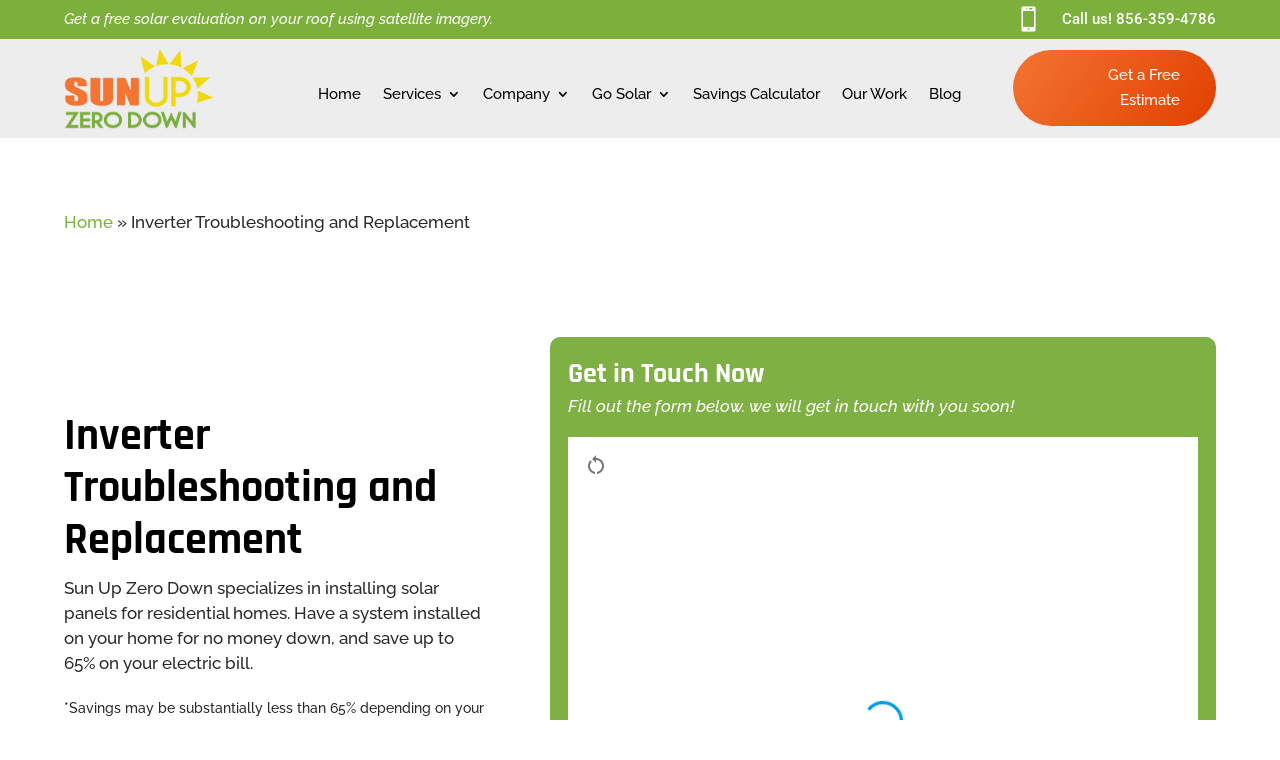

--- FILE ---
content_type: text/html;charset=UTF-8
request_url: https://info.leadid.com/info.iframe?msn=2&pid=2c75a0b9-91aa-4686-8884-de5b69968de8&_=463494350
body_size: 41
content:
<html><head><script type="text/javascript">
window.top.postMessage(',912592354', '*');
</script></head><body></body></html>

--- FILE ---
content_type: text/javascript
request_url: https://journey.demand-iq.com/static/js/pdf-vendor-BcintW4Q.js
body_size: 145951
content:
const __vite__mapDeps=(i,m=__vite__mapDeps,d=(m.f||(m.f=["https://journey.demand-iq.com/static/js/index.es-WVdKn7Fy.js","https://journey.demand-iq.com/static/js/react-emotion-vendor-mhzT1LJ3.js","https://journey.demand-iq.com/static/js/geo-vendor-BD1WlZkU.js"])))=>i.map(i=>d[i]);
import{_ as A}from"./geo-vendor-BD1WlZkU.js";var t=function(A,e){t=Object.setPrototypeOf||{__proto__:[]}instanceof Array&&function(A,t){A.__proto__=t}||function(A,t){for(var e in t)Object.prototype.hasOwnProperty.call(t,e)&&(A[e]=t[e])};return t(A,e)};function e(A,e){if("function"!=typeof e&&null!==e)throw new TypeError("Class extends value "+String(e)+" is not a constructor or null");t(A,e);function r(){this.constructor=A}A.prototype=null===e?Object.create(e):(r.prototype=e.prototype,new r)}var r=function(){r=Object.assign||function A(t){for(var e,r=1,n=arguments.length;r<n;r++){e=arguments[r];for(var i in e)Object.prototype.hasOwnProperty.call(e,i)&&(t[i]=e[i])}return t};return r.apply(this,arguments)};function n(A,t,e,r){function n(A){return A instanceof e?A:new e(function(t){t(A)})}return new(e||(e=Promise))(function(t,e){function i(A){try{o(r.next(A))}catch(hh){e(hh)}}function s(A){try{o(r["throw"](A))}catch(hh){e(hh)}}function o(A){A.done?t(A.value):n(A.value).then(i,s)}o((r=r.apply(A,[])).next())})}function i(A,t){var e={label:0,sent:function(){if(1&i[0])throw i[1];return i[1]},trys:[],ops:[]},r,n,i,s;return s={next:o(0),throw:o(1),return:o(2)},"function"==typeof Symbol&&(s[Symbol.iterator]=function(){return this}),s;function o(A){return function(t){return a([A,t])}}function a(s){if(r)throw new TypeError("Generator is already executing.");for(;e;)try{if(r=1,n&&(i=2&s[0]?n["return"]:s[0]?n["throw"]||((i=n["return"])&&i.call(n),0):n.next)&&!(i=i.call(n,s[1])).done)return i;(n=0,i)&&(s=[2&s[0],i.value]);switch(s[0]){case 0:case 1:i=s;break;case 4:e.label++;return{value:s[1],done:!1};case 5:e.label++;n=s[1];s=[0];continue;case 7:s=e.ops.pop();e.trys.pop();continue;default:if(!(i=e.trys,i=i.length>0&&i[i.length-1])&&(6===s[0]||2===s[0])){e=0;continue}if(3===s[0]&&(!i||s[1]>i[0]&&s[1]<i[3])){e.label=s[1];break}if(6===s[0]&&e.label<i[1]){e.label=i[1];i=s;break}if(i&&e.label<i[2]){e.label=i[2];e.ops.push(s);break}i[2]&&e.ops.pop();e.trys.pop();continue}s=t.call(A,e)}catch(hh){s=[6,hh];n=0}finally{r=i=0}if(5&s[0])throw s[1];return{value:s[0]?s[1]:void 0,done:!0}}}function s(A,t,e){if(2===arguments.length)for(var r=0,n=t.length,i;r<n;r++)if(i||!(r in t)){i||(i=Array.prototype.slice.call(t,0,r));i[r]=t[r]}return A.concat(i||t)}for(var o=function(){function A(A,t,e,r){this.left=A;this.top=t;this.width=e;this.height=r}A.prototype.add=function(t,e,r,n){return new A(this.left+t,this.top+e,this.width+r,this.height+n)};A.fromClientRect=function(t,e){return new A(e.left+t.windowBounds.left,e.top+t.windowBounds.top,e.width,e.height)};A.fromDOMRectList=function(t,e){var r=Array.from(e).find(function(A){return 0!==A.width});return r?new A(r.left+t.windowBounds.left,r.top+t.windowBounds.top,r.width,r.height):A.EMPTY};A.EMPTY=new A(0,0,0,0);return A}(),a=function(A,t){return o.fromClientRect(A,t.getBoundingClientRect())},c=function(A){var t=A.body,e=A.documentElement;if(!t||!e)throw new Error("Unable to get document size");var r=Math.max(Math.max(t.scrollWidth,e.scrollWidth),Math.max(t.offsetWidth,e.offsetWidth),Math.max(t.clientWidth,e.clientWidth)),n=Math.max(Math.max(t.scrollHeight,e.scrollHeight),Math.max(t.offsetHeight,e.offsetHeight),Math.max(t.clientHeight,e.clientHeight));return new o(0,0,r,n)},u=function(A){for(var t=[],e=0,r=A.length;e<r;){var n=A.charCodeAt(e++);if(n>=55296&&n<=56319&&e<r){var i=A.charCodeAt(e++);if(56320==(64512&i))t.push(((1023&n)<<10)+(1023&i)+65536);else{t.push(n);e--}}else t.push(n)}return t},l=function(){for(var A=[],t=0;t<arguments.length;t++)A[t]=arguments[t];if(String.fromCodePoint)return String.fromCodePoint.apply(String,A);var e=A.length;if(!e)return"";for(var r=[],n=-1,i="";++n<e;){var s=A[n];if(s<=65535)r.push(s);else{s-=65536;r.push((s>>10)+55296,s%1024+56320)}if(n+1===e||r.length>16384){i+=String.fromCharCode.apply(String,r);r.length=0}}return i},h="ABCDEFGHIJKLMNOPQRSTUVWXYZabcdefghijklmnopqrstuvwxyz0123456789+/",f="undefined"==typeof Uint8Array?[]:new Uint8Array(256),B=0;B<h.length;B++)f[h.charCodeAt(B)]=B;for(var d="ABCDEFGHIJKLMNOPQRSTUVWXYZabcdefghijklmnopqrstuvwxyz0123456789+/",g="undefined"==typeof Uint8Array?[]:new Uint8Array(256),p=0;p<d.length;p++)g[d.charCodeAt(p)]=p;for(var w=function(A){var t=.75*A.length,e=A.length,r,n=0,i,s,o,a;if("="===A[A.length-1]){t--;"="===A[A.length-2]&&t--}var c="undefined"!=typeof ArrayBuffer&&"undefined"!=typeof Uint8Array&&void 0!==Uint8Array.prototype.slice?new ArrayBuffer(t):new Array(t),u=Array.isArray(c)?c:new Uint8Array(c);for(r=0;r<e;r+=4){i=g[A.charCodeAt(r)];s=g[A.charCodeAt(r+1)];o=g[A.charCodeAt(r+2)];a=g[A.charCodeAt(r+3)];u[n++]=i<<2|s>>4;u[n++]=(15&s)<<4|o>>2;u[n++]=(3&o)<<6|63&a}return c},m=function(A){for(var t=A.length,e=[],r=0;r<t;r+=2)e.push(A[r+1]<<8|A[r]);return e},Q=function(A){for(var t=A.length,e=[],r=0;r<t;r+=4)e.push(A[r+3]<<24|A[r+2]<<16|A[r+1]<<8|A[r]);return e},C=5,F=6+5,v=2,y=F-C,b=65536>>C,U=1<<C,L=U-1,I=1024>>C,E=b+I,x=E,H=2048>>6,N=x+H,S=65536>>F,P=1<<y,D=P-1,k=function(A,t,e){return A.slice?A.slice(t,e):new Uint16Array(Array.prototype.slice.call(A,t,e))},_=function(A,t,e){return A.slice?A.slice(t,e):new Uint32Array(Array.prototype.slice.call(A,t,e))},M=function(A,t){var e=w(A),r=Array.isArray(e)?Q(e):new Uint32Array(e),n=Array.isArray(e)?m(e):new Uint16Array(e),i=24,s=k(n,i/2,r[4]/2),o=2===r[5]?k(n,(i+r[4])/2):_(r,Math.ceil((i+r[4])/4));return new K(r[0],r[1],r[2],r[3],s,o)},K=function(){function A(A,t,e,r,n,i){this.initialValue=A;this.errorValue=t;this.highStart=e;this.highValueIndex=r;this.index=n;this.data=i}A.prototype.get=function(A){var t;if(A>=0){if(A<55296||A>56319&&A<=65535){t=this.index[A>>C];t=(t<<v)+(A&L);return this.data[t]}if(A<=65535){t=this.index[b+(A-55296>>C)];t=(t<<v)+(A&L);return this.data[t]}if(A<this.highStart){t=N-S+(A>>F);t=this.index[t];t+=A>>C&D;t=this.index[t];t=(t<<v)+(A&L);return this.data[t]}if(A<=1114111)return this.data[this.highValueIndex]}return this.errorValue};return A}(),O="ABCDEFGHIJKLMNOPQRSTUVWXYZabcdefghijklmnopqrstuvwxyz0123456789+/",T="undefined"==typeof Uint8Array?[]:new Uint8Array(256),R=0;R<O.length;R++)T[O.charCodeAt(R)]=R;var j="[base64]/[base64]/[base64]/8DvwO/A78DvwO/A78DvwO/A78DvwO/A78DvwO/A78DvwO/A78DvwO/A78DvwO/A78DvwO/[base64]/CzAAMACHC4sLkwubC58Lpwt1AK4Ltgt1APsDMAAwADAAMAAwADAAMAAwAL4LwwvLC9IL1wvdCzAAMADlC+kL8Qv5C/[base64]/[base64]/[base64]//[base64]",V=50,G=1,q=2,J=3,X=4,W=5,Y=7,z=8,Z=9,$=10,AA=11,tA=12,eA=13,rA=14,nA=15,iA=16,sA=17,oA=18,aA=19,cA=20,uA=21,lA=22,hA=23,fA=24,BA=25,dA=26,gA=27,pA=28,wA=29,mA=30,QA=31,CA=32,FA=33,vA=34,yA=35,bA=36,UA=37,LA=38,IA=39,EA=40,xA=41,HA=42,NA=43,SA=[9001,65288],PA="!",DA="×",kA="÷",_A=M(j),MA=[mA,bA],KA=[G,q,J,W],OA=[$,z],TA=[gA,dA],RA=KA.concat(OA),jA=[LA,IA,EA,vA,yA],VA=[nA,eA],GA=function(A,t){void 0===t&&(t="strict");var e=[],r=[],n=[];A.forEach(function(A,i){var s=_A.get(A);if(s>V){n.push(!0);s-=V}else n.push(!1);if(-1!==["normal","auto","loose"].indexOf(t)&&-1!==[8208,8211,12316,12448].indexOf(A)){r.push(i);return e.push(iA)}if(s===X||s===AA){if(0===i){r.push(i);return e.push(mA)}var o=e[i-1];if(-1===RA.indexOf(o)){r.push(r[i-1]);return e.push(o)}r.push(i);return e.push(mA)}r.push(i);if(s===QA)return e.push("strict"===t?uA:UA);if(s===HA)return e.push(mA);if(s===wA)return e.push(mA);if(s===NA)return A>=131072&&A<=196605||A>=196608&&A<=262141?e.push(UA):e.push(mA);e.push(s)});return[r,e,n]},qA=function(A,t,e,r){var n=r[e];if(Array.isArray(A)?-1!==A.indexOf(n):A===n)for(var i=e;i<=r.length;){i++;var s=r[i];if(s===t)return!0;if(s!==$)break}if(n===$)for(var i=e;i>0;){i--;var o=r[i];if(Array.isArray(A)?-1!==A.indexOf(o):A===o)for(var a=e;a<=r.length;){a++;var s=r[a];if(s===t)return!0;if(s!==$)break}if(o!==$)break}return!1},JA=function(A,t){for(var e=A;e>=0;){var r=t[e];if(r!==$)return r;e--}return 0},XA=function(A,t,e,r,n){if(0===e[r])return DA;var i=r-1;if(Array.isArray(n)&&!0===n[i])return DA;var s=i-1,o=i+1,a=t[i],c=s>=0?t[s]:0,u=t[o];if(a===q&&u===J)return DA;if(-1!==KA.indexOf(a))return PA;if(-1!==KA.indexOf(u))return DA;if(-1!==OA.indexOf(u))return DA;if(JA(i,t)===z)return kA;if(_A.get(A[i])===AA)return DA;if((a===CA||a===FA)&&_A.get(A[o])===AA)return DA;if(a===Y||u===Y)return DA;if(a===Z)return DA;if(-1===[$,eA,nA].indexOf(a)&&u===Z)return DA;if(-1!==[sA,oA,aA,fA,pA].indexOf(u))return DA;if(JA(i,t)===lA)return DA;if(qA(hA,lA,i,t))return DA;if(qA([sA,oA],uA,i,t))return DA;if(qA(tA,tA,i,t))return DA;if(a===$)return kA;if(a===hA||u===hA)return DA;if(u===iA||a===iA)return kA;if(-1!==[eA,nA,uA].indexOf(u)||a===rA)return DA;if(c===bA&&-1!==VA.indexOf(a))return DA;if(a===pA&&u===bA)return DA;if(u===cA)return DA;if(-1!==MA.indexOf(u)&&a===BA||-1!==MA.indexOf(a)&&u===BA)return DA;if(a===gA&&-1!==[UA,CA,FA].indexOf(u)||-1!==[UA,CA,FA].indexOf(a)&&u===dA)return DA;if(-1!==MA.indexOf(a)&&-1!==TA.indexOf(u)||-1!==TA.indexOf(a)&&-1!==MA.indexOf(u))return DA;if(-1!==[gA,dA].indexOf(a)&&(u===BA||-1!==[lA,nA].indexOf(u)&&t[o+1]===BA)||-1!==[lA,nA].indexOf(a)&&u===BA||a===BA&&-1!==[BA,pA,fA].indexOf(u))return DA;if(-1!==[BA,pA,fA,sA,oA].indexOf(u))for(var l=i;l>=0;){var h=t[l];if(h===BA)return DA;if(-1===[pA,fA].indexOf(h))break;l--}if(-1!==[gA,dA].indexOf(u))for(var l=-1!==[sA,oA].indexOf(a)?s:i;l>=0;){var h=t[l];if(h===BA)return DA;if(-1===[pA,fA].indexOf(h))break;l--}if(LA===a&&-1!==[LA,IA,vA,yA].indexOf(u)||-1!==[IA,vA].indexOf(a)&&-1!==[IA,EA].indexOf(u)||-1!==[EA,yA].indexOf(a)&&u===EA)return DA;if(-1!==jA.indexOf(a)&&-1!==[cA,dA].indexOf(u)||-1!==jA.indexOf(u)&&a===gA)return DA;if(-1!==MA.indexOf(a)&&-1!==MA.indexOf(u))return DA;if(a===fA&&-1!==MA.indexOf(u))return DA;if(-1!==MA.concat(BA).indexOf(a)&&u===lA&&-1===SA.indexOf(A[o])||-1!==MA.concat(BA).indexOf(u)&&a===oA)return DA;if(a===xA&&u===xA){for(var f=e[i],B=1;f>0;){f--;if(t[f]!==xA)break;B++}if(B%2!=0)return DA}return a===CA&&u===FA?DA:kA},WA=function(A,t){t||(t={lineBreak:"normal",wordBreak:"normal"});var e=GA(A,t.lineBreak),r=e[0],n=e[1],i=e[2];"break-all"!==t.wordBreak&&"break-word"!==t.wordBreak||(n=n.map(function(A){return-1!==[BA,mA,HA].indexOf(A)?UA:A}));var s="keep-all"===t.wordBreak?i.map(function(t,e){return t&&A[e]>=19968&&A[e]<=40959}):void 0;return[r,n,s]},YA=function(){function A(A,t,e,r){this.codePoints=A;this.required=t===PA;this.start=e;this.end=r}A.prototype.slice=function(){return l.apply(void 0,this.codePoints.slice(this.start,this.end))};return A}(),zA=function(A,t){var e=u(A),r=WA(e,t),n=r[0],i=r[1],s=r[2],o=e.length,a=0,c=0;return{next:function(){if(c>=o)return{done:!0,value:null};for(var A=DA;c<o&&(A=XA(e,i,n,++c,s))===DA;);if(A!==DA||c===o){var t=new YA(e,A,a,c);a=c;return{value:t,done:!1}}return{done:!0,value:null}}}},ZA=1<<0,$A=1<<1,At=1<<2,tt=1<<3,et=10,rt=47,nt=92,it=9,st=32,ot=34,at=61,ct=35,ut=36,lt=37,ht=39,ft=40,Bt=41,dt=95,gt=45,pt=33,wt=60,mt=62,Qt=64,Ct=91,Ft=93,vt=61,yt=123,bt=63,Ut=125,Lt=124,It=126,Et=128,xt=65533,Ht=42,Nt=43,St=44,Pt=58,Dt=59,kt=46,_t=0,Mt=8,Kt=11,Ot=14,Tt=31,Rt=127,jt=-1,Vt=48,Gt=97,qt=101,Jt=102,Xt=117,Wt=122,Yt=65,zt=69,Zt=70,$t=85,Ae=90,te=function(A){return A>=Vt&&A<=57},ee=function(A){return A>=55296&&A<=57343},re=function(A){return te(A)||A>=Yt&&A<=Zt||A>=Gt&&A<=Jt},ne=function(A){return A>=Gt&&A<=Wt},ie=function(A){return A>=Yt&&A<=Ae},se=function(A){return ne(A)||ie(A)},oe=function(A){return A>=Et},ae=function(A){return A===et||A===it||A===st},ce=function(A){return se(A)||oe(A)||A===dt},ue=function(A){return ce(A)||te(A)||A===gt},le=function(A){return A>=_t&&A<=Mt||A===Kt||A>=Ot&&A<=Tt||A===Rt},he=function(A,t){return A===nt&&t!==et},fe=function(A,t,e){return A===gt?ce(t)||he(t,e):!!ce(A)||!(A!==nt||!he(A,t))},Be=function(A,t,e){return A===Nt||A===gt?!!te(t)||t===kt&&te(e):te(A===kt?t:A)},de=function(A){var t=0,e=1;if(A[t]===Nt||A[t]===gt){A[t]===gt&&(e=-1);t++}for(var r=[];te(A[t]);)r.push(A[t++]);var n=r.length?parseInt(l.apply(void 0,r),10):0;A[t]===kt&&t++;for(var i=[];te(A[t]);)i.push(A[t++]);var s=i.length,o=s?parseInt(l.apply(void 0,i),10):0;A[t]!==zt&&A[t]!==qt||t++;var a=1;if(A[t]===Nt||A[t]===gt){A[t]===gt&&(a=-1);t++}for(var c=[];te(A[t]);)c.push(A[t++]);var u=c.length?parseInt(l.apply(void 0,c),10):0;return e*(n+o*Math.pow(10,-s))*Math.pow(10,a*u)},ge={type:2},pe={type:3},we={type:4},me={type:13},Qe={type:8},Ce={type:21},Fe={type:9},ve={type:10},ye={type:11},be={type:12},Ue={type:14},Le={type:23},Ie={type:1},Ee={type:25},xe={type:24},He={type:26},Ne={type:27},Se={type:28},Pe={type:29},De={type:31},ke={type:32},_e=function(){function A(){this._value=[]}A.prototype.write=function(A){this._value=this._value.concat(u(A))};A.prototype.read=function(){for(var A=[],t=this.consumeToken();t!==ke;){A.push(t);t=this.consumeToken()}return A};A.prototype.consumeToken=function(){var A=this.consumeCodePoint();switch(A){case ot:return this.consumeStringToken(ot);case ct:var t=this.peekCodePoint(0),e=this.peekCodePoint(1),r=this.peekCodePoint(2);if(ue(t)||he(e,r)){var n=fe(t,e,r)?$A:ZA,i=this.consumeName();return{type:5,value:i,flags:n}}break;case ut:if(this.peekCodePoint(0)===at){this.consumeCodePoint();return me}break;case ht:return this.consumeStringToken(ht);case ft:return ge;case Bt:return pe;case Ht:if(this.peekCodePoint(0)===at){this.consumeCodePoint();return Ue}break;case Nt:if(Be(A,this.peekCodePoint(0),this.peekCodePoint(1))){this.reconsumeCodePoint(A);return this.consumeNumericToken()}break;case St:return we;case gt:var s=A,o=this.peekCodePoint(0),a=this.peekCodePoint(1);if(Be(s,o,a)){this.reconsumeCodePoint(A);return this.consumeNumericToken()}if(fe(s,o,a)){this.reconsumeCodePoint(A);return this.consumeIdentLikeToken()}if(o===gt&&a===mt){this.consumeCodePoint();this.consumeCodePoint();return xe}break;case kt:if(Be(A,this.peekCodePoint(0),this.peekCodePoint(1))){this.reconsumeCodePoint(A);return this.consumeNumericToken()}break;case rt:if(this.peekCodePoint(0)===Ht){this.consumeCodePoint();for(;1;){var c=this.consumeCodePoint();if(c===Ht){c=this.consumeCodePoint();if(c===rt)return this.consumeToken()}if(c===jt)return this.consumeToken()}}break;case Pt:return He;case Dt:return Ne;case wt:if(this.peekCodePoint(0)===pt&&this.peekCodePoint(1)===gt&&this.peekCodePoint(2)===gt){this.consumeCodePoint();this.consumeCodePoint();return Ee}break;case Qt:var u=this.peekCodePoint(0),h=this.peekCodePoint(1),f=this.peekCodePoint(2);if(fe(u,h,f)){var i=this.consumeName();return{type:7,value:i}}break;case Ct:return Se;case nt:if(he(A,this.peekCodePoint(0))){this.reconsumeCodePoint(A);return this.consumeIdentLikeToken()}break;case Ft:return Pe;case vt:if(this.peekCodePoint(0)===at){this.consumeCodePoint();return Qe}break;case yt:return ye;case Ut:return be;case Xt:case $t:var B=this.peekCodePoint(0),d=this.peekCodePoint(1);if(B===Nt&&(re(d)||d===bt)){this.consumeCodePoint();this.consumeUnicodeRangeToken()}this.reconsumeCodePoint(A);return this.consumeIdentLikeToken();case Lt:if(this.peekCodePoint(0)===at){this.consumeCodePoint();return Fe}if(this.peekCodePoint(0)===Lt){this.consumeCodePoint();return Ce}break;case It:if(this.peekCodePoint(0)===at){this.consumeCodePoint();return ve}break;case jt:return ke}if(ae(A)){this.consumeWhiteSpace();return De}if(te(A)){this.reconsumeCodePoint(A);return this.consumeNumericToken()}if(ce(A)){this.reconsumeCodePoint(A);return this.consumeIdentLikeToken()}return{type:6,value:l(A)}};A.prototype.consumeCodePoint=function(){var A=this._value.shift();return void 0===A?-1:A};A.prototype.reconsumeCodePoint=function(A){this._value.unshift(A)};A.prototype.peekCodePoint=function(A){return A>=this._value.length?-1:this._value[A]};A.prototype.consumeUnicodeRangeToken=function(){for(var A=[],t=this.consumeCodePoint();re(t)&&A.length<6;){A.push(t);t=this.consumeCodePoint()}for(var e=!1;t===bt&&A.length<6;){A.push(t);t=this.consumeCodePoint();e=!0}if(e){var r=parseInt(l.apply(void 0,A.map(function(A){return A===bt?Vt:A})),16),n=parseInt(l.apply(void 0,A.map(function(A){return A===bt?Zt:A})),16);return{type:30,start:r,end:n}}var i=parseInt(l.apply(void 0,A),16);if(this.peekCodePoint(0)===gt&&re(this.peekCodePoint(1))){this.consumeCodePoint();t=this.consumeCodePoint();for(var s=[];re(t)&&s.length<6;){s.push(t);t=this.consumeCodePoint()}var n=parseInt(l.apply(void 0,s),16);return{type:30,start:i,end:n}}return{type:30,start:i,end:i}};A.prototype.consumeIdentLikeToken=function(){var A=this.consumeName();if("url"===A.toLowerCase()&&this.peekCodePoint(0)===ft){this.consumeCodePoint();return this.consumeUrlToken()}if(this.peekCodePoint(0)===ft){this.consumeCodePoint();return{type:19,value:A}}return{type:20,value:A}};A.prototype.consumeUrlToken=function(){var A=[];this.consumeWhiteSpace();if(this.peekCodePoint(0)===jt)return{type:22,value:""};var t=this.peekCodePoint(0);if(t===ht||t===ot){var e=this.consumeStringToken(this.consumeCodePoint());if(0===e.type){this.consumeWhiteSpace();if(this.peekCodePoint(0)===jt||this.peekCodePoint(0)===Bt){this.consumeCodePoint();return{type:22,value:e.value}}}this.consumeBadUrlRemnants();return Le}for(;1;){var r=this.consumeCodePoint();if(r===jt||r===Bt)return{type:22,value:l.apply(void 0,A)};if(ae(r)){this.consumeWhiteSpace();if(this.peekCodePoint(0)===jt||this.peekCodePoint(0)===Bt){this.consumeCodePoint();return{type:22,value:l.apply(void 0,A)}}this.consumeBadUrlRemnants();return Le}if(r===ot||r===ht||r===ft||le(r)){this.consumeBadUrlRemnants();return Le}if(r===nt){if(!he(r,this.peekCodePoint(0))){this.consumeBadUrlRemnants();return Le}A.push(this.consumeEscapedCodePoint())}else A.push(r)}};A.prototype.consumeWhiteSpace=function(){for(;ae(this.peekCodePoint(0));)this.consumeCodePoint()};A.prototype.consumeBadUrlRemnants=function(){for(;1;){var A=this.consumeCodePoint();if(A===Bt||A===jt)return;he(A,this.peekCodePoint(0))&&this.consumeEscapedCodePoint()}};A.prototype.consumeStringSlice=function(A){for(var t=5e4,e="";A>0;){var r=Math.min(t,A);e+=l.apply(void 0,this._value.splice(0,r));A-=r}this._value.shift();return e};A.prototype.consumeStringToken=function(A){var t="",e=0;do{var r=this._value[e];if(r===jt||void 0===r||r===A){t+=this.consumeStringSlice(e);return{type:0,value:t}}if(r===et){this._value.splice(0,e);return Ie}if(r===nt){var n=this._value[e+1];if(n!==jt&&void 0!==n)if(n===et){t+=this.consumeStringSlice(e);e=-1;this._value.shift()}else if(he(r,n)){t+=this.consumeStringSlice(e);t+=l(this.consumeEscapedCodePoint());e=-1}}e++}while(1)};A.prototype.consumeNumber=function(){var A=[],t=At,e=this.peekCodePoint(0);e!==Nt&&e!==gt||A.push(this.consumeCodePoint());for(;te(this.peekCodePoint(0));)A.push(this.consumeCodePoint());e=this.peekCodePoint(0);var r=this.peekCodePoint(1);if(e===kt&&te(r)){A.push(this.consumeCodePoint(),this.consumeCodePoint());t=tt;for(;te(this.peekCodePoint(0));)A.push(this.consumeCodePoint())}e=this.peekCodePoint(0);r=this.peekCodePoint(1);var n=this.peekCodePoint(2);if((e===zt||e===qt)&&((r===Nt||r===gt)&&te(n)||te(r))){A.push(this.consumeCodePoint(),this.consumeCodePoint());t=tt;for(;te(this.peekCodePoint(0));)A.push(this.consumeCodePoint())}return[de(A),t]};A.prototype.consumeNumericToken=function(){var A=this.consumeNumber(),t=A[0],e=A[1],r=this.peekCodePoint(0),n=this.peekCodePoint(1),i=this.peekCodePoint(2);if(fe(r,n,i)){var s=this.consumeName();return{type:15,number:t,flags:e,unit:s}}if(r===lt){this.consumeCodePoint();return{type:16,number:t,flags:e}}return{type:17,number:t,flags:e}};A.prototype.consumeEscapedCodePoint=function(){var A=this.consumeCodePoint();if(re(A)){for(var t=l(A);re(this.peekCodePoint(0))&&t.length<6;)t+=l(this.consumeCodePoint());ae(this.peekCodePoint(0))&&this.consumeCodePoint();var e=parseInt(t,16);return 0===e||ee(e)||e>1114111?xt:e}return A===jt?xt:A};A.prototype.consumeName=function(){for(var A="";1;){var t=this.consumeCodePoint();if(ue(t))A+=l(t);else{if(!he(t,this.peekCodePoint(0))){this.reconsumeCodePoint(t);return A}A+=l(this.consumeEscapedCodePoint())}}};return A}(),Me=function(){function A(A){this._tokens=A}A.create=function(t){var e=new _e;e.write(t);return new A(e.read())};A.parseValue=function(t){return A.create(t).parseComponentValue()};A.parseValues=function(t){return A.create(t).parseComponentValues()};A.prototype.parseComponentValue=function(){for(var A=this.consumeToken();31===A.type;)A=this.consumeToken();if(32===A.type)throw new SyntaxError("Error parsing CSS component value, unexpected EOF");this.reconsumeToken(A);var t=this.consumeComponentValue();do{A=this.consumeToken()}while(31===A.type);if(32===A.type)return t;throw new SyntaxError("Error parsing CSS component value, multiple values found when expecting only one")};A.prototype.parseComponentValues=function(){for(var A=[];1;){var t=this.consumeComponentValue();if(32===t.type)return A;A.push(t);A.push()}};A.prototype.consumeComponentValue=function(){var A=this.consumeToken();switch(A.type){case 11:case 28:case 2:return this.consumeSimpleBlock(A.type);case 19:return this.consumeFunction(A)}return A};A.prototype.consumeSimpleBlock=function(A){for(var t={type:A,values:[]},e=this.consumeToken();1;){if(32===e.type||Je(e,A))return t;this.reconsumeToken(e);t.values.push(this.consumeComponentValue());e=this.consumeToken()}};A.prototype.consumeFunction=function(A){for(var t={name:A.value,values:[],type:18};1;){var e=this.consumeToken();if(32===e.type||3===e.type)return t;this.reconsumeToken(e);t.values.push(this.consumeComponentValue())}};A.prototype.consumeToken=function(){var A=this._tokens.shift();return void 0===A?ke:A};A.prototype.reconsumeToken=function(A){this._tokens.unshift(A)};return A}(),Ke=function(A){return 15===A.type},Oe=function(A){return 17===A.type},Te=function(A){return 20===A.type},Re=function(A){return 0===A.type},je=function(A,t){return Te(A)&&A.value===t},Ve=function(A){return 31!==A.type},Ge=function(A){return 31!==A.type&&4!==A.type},qe=function(A){var t=[],e=[];A.forEach(function(A){if(4!==A.type)31!==A.type&&e.push(A);else{if(0===e.length)throw new Error("Error parsing function args, zero tokens for arg");t.push(e);e=[]}});e.length&&t.push(e);return t},Je=function(A,t){return 11===t&&12===A.type||(28===t&&29===A.type||2===t&&3===A.type)},Xe=function(A){return 17===A.type||15===A.type},We=function(A){return 16===A.type||Xe(A)},Ye=function(A){return A.length>1?[A[0],A[1]]:[A[0]]},ze={type:17,number:0,flags:At},Ze={type:16,number:50,flags:At},$e={type:16,number:100,flags:At},Ar=function(A,t,e){var r=A[0],n=A[1];return[tr(r,t),tr(void 0!==n?n:r,e)]},tr=function(A,t){if(16===A.type)return A.number/100*t;if(Ke(A))switch(A.unit){case"rem":case"em":return 16*A.number;default:return A.number}return A.number},er="deg",rr="grad",nr="rad",ir="turn",sr={name:"angle",parse:function(A,t){if(15===t.type)switch(t.unit){case er:return Math.PI*t.number/180;case rr:return Math.PI/200*t.number;case nr:return t.number;case ir:return 2*Math.PI*t.number}throw new Error("Unsupported angle type")}},or=function(A){return 15===A.type&&(A.unit===er||A.unit===rr||A.unit===nr||A.unit===ir)},ar=function(A){var t=A.filter(Te).map(function(A){return A.value}).join(" ");switch(t){case"to bottom right":case"to right bottom":case"left top":case"top left":return[ze,ze];case"to top":case"bottom":return cr(0);case"to bottom left":case"to left bottom":case"right top":case"top right":return[ze,$e];case"to right":case"left":return cr(90);case"to top left":case"to left top":case"right bottom":case"bottom right":return[$e,$e];case"to bottom":case"top":return cr(180);case"to top right":case"to right top":case"left bottom":case"bottom left":return[$e,ze];case"to left":case"right":return cr(270)}return 0},cr=function(A){return Math.PI*A/180},ur={name:"color",parse:function(A,t){if(18===t.type){var e=wr[t.name];if(void 0===e)throw new Error('Attempting to parse an unsupported color function "'+t.name+'"');return e(A,t.values)}if(5===t.type){if(3===t.value.length){var r=t.value.substring(0,1),n=t.value.substring(1,2),i=t.value.substring(2,3);return fr(parseInt(r+r,16),parseInt(n+n,16),parseInt(i+i,16),1)}if(4===t.value.length){var r=t.value.substring(0,1),n=t.value.substring(1,2),i=t.value.substring(2,3),s=t.value.substring(3,4);return fr(parseInt(r+r,16),parseInt(n+n,16),parseInt(i+i,16),parseInt(s+s,16)/255)}if(6===t.value.length){var r=t.value.substring(0,2),n=t.value.substring(2,4),i=t.value.substring(4,6);return fr(parseInt(r,16),parseInt(n,16),parseInt(i,16),1)}if(8===t.value.length){var r=t.value.substring(0,2),n=t.value.substring(2,4),i=t.value.substring(4,6),s=t.value.substring(6,8);return fr(parseInt(r,16),parseInt(n,16),parseInt(i,16),parseInt(s,16)/255)}}if(20===t.type){var o=Qr[t.value.toUpperCase()];if(void 0!==o)return o}return Qr.TRANSPARENT}},lr=function(A){return!(255&A)},hr=function(A){var t=255&A,e=255&A>>8,r=255&A>>16,n=255&A>>24;return t<255?"rgba("+n+","+r+","+e+","+t/255+")":"rgb("+n+","+r+","+e+")"},fr=function(A,t,e,r){return(A<<24|t<<16|e<<8|Math.round(255*r)<<0)>>>0},Br=function(A,t){if(17===A.type)return A.number;if(16===A.type){var e=3===t?1:255;return 3===t?A.number/100*e:Math.round(A.number/100*e)}return 0},dr=function(A,t){var e=t.filter(Ge);if(3===e.length){var r=e.map(Br),n=r[0],i=r[1],s=r[2];return fr(n,i,s,1)}if(4===e.length){var o=e.map(Br),n=o[0],i=o[1],s=o[2],a=o[3];return fr(n,i,s,a)}return 0};function gr(A,t,e){e<0&&(e+=1);e>=1&&(e-=1);return e<1/6?(t-A)*e*6+A:e<1/2?t:e<2/3?6*(t-A)*(2/3-e)+A:A}var pr=function(A,t){var e=t.filter(Ge),r=e[0],n=e[1],i=e[2],s=e[3],o=(17===r.type?cr(r.number):sr.parse(A,r))/(2*Math.PI),a=We(n)?n.number/100:0,c=We(i)?i.number/100:0,u=void 0!==s&&We(s)?tr(s,1):1;if(0===a)return fr(255*c,255*c,255*c,1);var l=c<=.5?c*(a+1):c+a-c*a,h=2*c-l,f=gr(h,l,o+1/3),B=gr(h,l,o),d=gr(h,l,o-1/3);return fr(255*f,255*B,255*d,u)},wr={hsl:pr,hsla:pr,rgb:dr,rgba:dr},mr=function(A,t){return ur.parse(A,Me.create(t).parseComponentValue())},Qr={ALICEBLUE:4042850303,ANTIQUEWHITE:4209760255,AQUA:16777215,AQUAMARINE:2147472639,AZURE:4043309055,BEIGE:4126530815,BISQUE:4293182719,BLACK:255,BLANCHEDALMOND:4293643775,BLUE:65535,BLUEVIOLET:2318131967,BROWN:2771004159,BURLYWOOD:3736635391,CADETBLUE:1604231423,CHARTREUSE:2147418367,CHOCOLATE:3530104575,CORAL:4286533887,CORNFLOWERBLUE:1687547391,CORNSILK:4294499583,CRIMSON:3692313855,CYAN:16777215,DARKBLUE:35839,DARKCYAN:9145343,DARKGOLDENROD:3095837695,DARKGRAY:2846468607,DARKGREEN:6553855,DARKGREY:2846468607,DARKKHAKI:3182914559,DARKMAGENTA:2332068863,DARKOLIVEGREEN:1433087999,DARKORANGE:4287365375,DARKORCHID:2570243327,DARKRED:2332033279,DARKSALMON:3918953215,DARKSEAGREEN:2411499519,DARKSLATEBLUE:1211993087,DARKSLATEGRAY:793726975,DARKSLATEGREY:793726975,DARKTURQUOISE:13554175,DARKVIOLET:2483082239,DEEPPINK:4279538687,DEEPSKYBLUE:12582911,DIMGRAY:1768516095,DIMGREY:1768516095,DODGERBLUE:512819199,FIREBRICK:2988581631,FLORALWHITE:4294635775,FORESTGREEN:579543807,FUCHSIA:4278255615,GAINSBORO:3705462015,GHOSTWHITE:4177068031,GOLD:4292280575,GOLDENROD:3668254975,GRAY:2155905279,GREEN:8388863,GREENYELLOW:2919182335,GREY:2155905279,HONEYDEW:4043305215,HOTPINK:4285117695,INDIANRED:3445382399,INDIGO:1258324735,IVORY:4294963455,KHAKI:4041641215,LAVENDER:3873897215,LAVENDERBLUSH:4293981695,LAWNGREEN:2096890111,LEMONCHIFFON:4294626815,LIGHTBLUE:2916673279,LIGHTCORAL:4034953471,LIGHTCYAN:3774873599,LIGHTGOLDENRODYELLOW:4210742015,LIGHTGRAY:3553874943,LIGHTGREEN:2431553791,LIGHTGREY:3553874943,LIGHTPINK:4290167295,LIGHTSALMON:4288707327,LIGHTSEAGREEN:548580095,LIGHTSKYBLUE:2278488831,LIGHTSLATEGRAY:2005441023,LIGHTSLATEGREY:2005441023,LIGHTSTEELBLUE:2965692159,LIGHTYELLOW:4294959359,LIME:16711935,LIMEGREEN:852308735,LINEN:4210091775,MAGENTA:4278255615,MAROON:2147483903,MEDIUMAQUAMARINE:1724754687,MEDIUMBLUE:52735,MEDIUMORCHID:3126187007,MEDIUMPURPLE:2473647103,MEDIUMSEAGREEN:1018393087,MEDIUMSLATEBLUE:2070474495,MEDIUMSPRINGGREEN:16423679,MEDIUMTURQUOISE:1221709055,MEDIUMVIOLETRED:3340076543,MIDNIGHTBLUE:421097727,MINTCREAM:4127193855,MISTYROSE:4293190143,MOCCASIN:4293178879,NAVAJOWHITE:4292783615,NAVY:33023,OLDLACE:4260751103,OLIVE:2155872511,OLIVEDRAB:1804477439,ORANGE:4289003775,ORANGERED:4282712319,ORCHID:3664828159,PALEGOLDENROD:4008225535,PALEGREEN:2566625535,PALETURQUOISE:2951671551,PALEVIOLETRED:3681588223,PAPAYAWHIP:4293907967,PEACHPUFF:4292524543,PERU:3448061951,PINK:4290825215,PLUM:3718307327,POWDERBLUE:2967529215,PURPLE:2147516671,REBECCAPURPLE:1714657791,RED:4278190335,ROSYBROWN:3163525119,ROYALBLUE:1097458175,SADDLEBROWN:2336560127,SALMON:4202722047,SANDYBROWN:4104413439,SEAGREEN:780883967,SEASHELL:4294307583,SIENNA:2689740287,SILVER:3233857791,SKYBLUE:2278484991,SLATEBLUE:1784335871,SLATEGRAY:1887473919,SLATEGREY:1887473919,SNOW:4294638335,SPRINGGREEN:16744447,STEELBLUE:1182971135,TAN:3535047935,TEAL:8421631,THISTLE:3636451583,TOMATO:4284696575,TRANSPARENT:0,TURQUOISE:1088475391,VIOLET:4001558271,WHEAT:4125012991,WHITE:4294967295,WHITESMOKE:4126537215,YELLOW:4294902015,YELLOWGREEN:2597139199},Cr={name:"background-clip",initialValue:"border-box",prefix:!1,type:1,parse:function(A,t){return t.map(function(A){if(Te(A))switch(A.value){case"padding-box":return 1;case"content-box":return 2}return 0})}},Fr={name:"background-color",initialValue:"transparent",prefix:!1,type:3,format:"color"},vr=function(A,t){var e=ur.parse(A,t[0]),r=t[1];return r&&We(r)?{color:e,stop:r}:{color:e,stop:null}},yr=function(A,t){var e=A[0],r=A[A.length-1];null===e.stop&&(e.stop=ze);null===r.stop&&(r.stop=$e);for(var n=[],i=0,s=0;s<A.length;s++){var o=A[s].stop;if(null!==o){var a=tr(o,t);a>i?n.push(a):n.push(i);i=a}else n.push(null)}for(var c=null,s=0;s<n.length;s++){var u=n[s];if(null===u)null===c&&(c=s);else if(null!==c){for(var l=s-c,h=n[c-1],f=(u-h)/(l+1),B=1;B<=l;B++)n[c+B-1]=f*B;c=null}}return A.map(function(A,e){var r=A.color;return{color:r,stop:Math.max(Math.min(1,n[e]/t),0)}})},br=function(A,t,e){var r=t/2,n=e/2,i=tr(A[0],t)-r,s=n-tr(A[1],e);return(Math.atan2(s,i)+2*Math.PI)%(2*Math.PI)},Ur=function(A,t,e){var r="number"==typeof A?A:br(A,t,e),n=Math.abs(t*Math.sin(r))+Math.abs(e*Math.cos(r)),i=t/2,s=e/2,o=n/2,a=Math.sin(r-Math.PI/2)*o,c=Math.cos(r-Math.PI/2)*o;return[n,i-c,i+c,s-a,s+a]},Lr=function(A,t){return Math.sqrt(A*A+t*t)},Ir=function(A,t,e,r,n){var i=[[0,0],[0,t],[A,0],[A,t]];return i.reduce(function(A,t){var i=t[0],s=t[1],o=Lr(e-i,r-s);return(n?o<A.optimumDistance:o>A.optimumDistance)?{optimumCorner:t,optimumDistance:o}:A},{optimumDistance:n?1/0:-1/0,optimumCorner:null}).optimumCorner},Er=function(A,t,e,r,n){var i=0,s=0;switch(A.size){case 0:if(0===A.shape)i=s=Math.min(Math.abs(t),Math.abs(t-r),Math.abs(e),Math.abs(e-n));else if(1===A.shape){i=Math.min(Math.abs(t),Math.abs(t-r));s=Math.min(Math.abs(e),Math.abs(e-n))}break;case 2:if(0===A.shape)i=s=Math.min(Lr(t,e),Lr(t,e-n),Lr(t-r,e),Lr(t-r,e-n));else if(1===A.shape){var o=Math.min(Math.abs(e),Math.abs(e-n))/Math.min(Math.abs(t),Math.abs(t-r)),a=Ir(r,n,t,e,!0),c=a[0],u=a[1];i=Lr(c-t,(u-e)/o);s=o*i}break;case 1:if(0===A.shape)i=s=Math.max(Math.abs(t),Math.abs(t-r),Math.abs(e),Math.abs(e-n));else if(1===A.shape){i=Math.max(Math.abs(t),Math.abs(t-r));s=Math.max(Math.abs(e),Math.abs(e-n))}break;case 3:if(0===A.shape)i=s=Math.max(Lr(t,e),Lr(t,e-n),Lr(t-r,e),Lr(t-r,e-n));else if(1===A.shape){var o=Math.max(Math.abs(e),Math.abs(e-n))/Math.max(Math.abs(t),Math.abs(t-r)),l=Ir(r,n,t,e,!1),c=l[0],u=l[1];i=Lr(c-t,(u-e)/o);s=o*i}}if(Array.isArray(A.size)){i=tr(A.size[0],r);s=2===A.size.length?tr(A.size[1],n):i}return[i,s]},xr=function(A,t){var e=cr(180),r=[];qe(t).forEach(function(t,n){if(0===n){var i=t[0];if(20===i.type&&"to"===i.value){e=ar(t);return}if(or(i)){e=sr.parse(A,i);return}}var s=vr(A,t);r.push(s)});return{angle:e,stops:r,type:1}},Hr=function(A,t){var e=cr(180),r=[];qe(t).forEach(function(t,n){if(0===n){var i=t[0];if(20===i.type&&-1!==["top","left","right","bottom"].indexOf(i.value)){e=ar(t);return}if(or(i)){e=(sr.parse(A,i)+cr(270))%cr(360);return}}var s=vr(A,t);r.push(s)});return{angle:e,stops:r,type:1}},Nr=function(A,t){var e=cr(180),r=[],n=1,i=0,s=3,o=[];qe(t).forEach(function(t,e){var i=t[0];if(0===e){if(Te(i)&&"linear"===i.value){n=1;return}if(Te(i)&&"radial"===i.value){n=2;return}}if(18===i.type)if("from"===i.name){var s=ur.parse(A,i.values[0]);r.push({stop:ze,color:s})}else if("to"===i.name){var s=ur.parse(A,i.values[0]);r.push({stop:$e,color:s})}else if("color-stop"===i.name){var o=i.values.filter(Ge);if(2===o.length){var s=ur.parse(A,o[1]),a=o[0];Oe(a)&&r.push({stop:{type:16,number:100*a.number,flags:a.flags},color:s})}}});return 1===n?{angle:(e+cr(180))%cr(360),stops:r,type:n}:{size:s,shape:i,stops:r,position:o,type:n}},Sr="closest-side",Pr="farthest-side",Dr="closest-corner",kr="farthest-corner",_r="circle",Mr="ellipse",Kr="cover",Or="contain",Tr=function(A,t){var e=0,r=3,n=[],i=[];qe(t).forEach(function(t,s){var o=!0;if(0===s){var a=!1;o=t.reduce(function(A,t){if(a)if(Te(t))switch(t.value){case"center":i.push(Ze);return A;case"top":case"left":i.push(ze);return A;case"right":case"bottom":i.push($e);return A}else(We(t)||Xe(t))&&i.push(t);else if(Te(t))switch(t.value){case _r:e=0;return!1;case Mr:e=1;return!1;case"at":a=!0;return!1;case Sr:r=0;return!1;case Kr:case Pr:r=1;return!1;case Or:case Dr:r=2;return!1;case kr:r=3;return!1}else if(Xe(t)||We(t)){Array.isArray(r)||(r=[]);r.push(t);return!1}return A},o)}if(o){var c=vr(A,t);n.push(c)}});return{size:r,shape:e,stops:n,position:i,type:2}},Rr=function(A,t){var e=0,r=3,n=[],i=[];qe(t).forEach(function(t,s){var o=!0;0===s?o=t.reduce(function(A,t){if(Te(t))switch(t.value){case"center":i.push(Ze);return!1;case"top":case"left":i.push(ze);return!1;case"right":case"bottom":i.push($e);return!1}else if(We(t)||Xe(t)){i.push(t);return!1}return A},o):1===s&&(o=t.reduce(function(A,t){if(Te(t))switch(t.value){case _r:e=0;return!1;case Mr:e=1;return!1;case Or:case Sr:r=0;return!1;case Pr:r=1;return!1;case Dr:r=2;return!1;case Kr:case kr:r=3;return!1}else if(Xe(t)||We(t)){Array.isArray(r)||(r=[]);r.push(t);return!1}return A},o));if(o){var a=vr(A,t);n.push(a)}});return{size:r,shape:e,stops:n,position:i,type:2}},jr=function(A){return 1===A.type},Vr=function(A){return 2===A.type},Gr={name:"image",parse:function(A,t){if(22===t.type){var e={url:t.value,type:0};A.cache.addImage(t.value);return e}if(18===t.type){var r=Jr[t.name];if(void 0===r)throw new Error('Attempting to parse an unsupported image function "'+t.name+'"');return r(A,t.values)}throw new Error("Unsupported image type "+t.type)}};function qr(A){return!(20===A.type&&"none"===A.value||18===A.type&&!Jr[A.name])}var Jr={"linear-gradient":xr,"-moz-linear-gradient":Hr,"-ms-linear-gradient":Hr,"-o-linear-gradient":Hr,"-webkit-linear-gradient":Hr,"radial-gradient":Tr,"-moz-radial-gradient":Rr,"-ms-radial-gradient":Rr,"-o-radial-gradient":Rr,"-webkit-radial-gradient":Rr,"-webkit-gradient":Nr},Xr={name:"background-image",initialValue:"none",type:1,prefix:!1,parse:function(A,t){if(0===t.length)return[];var e=t[0];return 20===e.type&&"none"===e.value?[]:t.filter(function(A){return Ge(A)&&qr(A)}).map(function(t){return Gr.parse(A,t)})}},Wr={name:"background-origin",initialValue:"border-box",prefix:!1,type:1,parse:function(A,t){return t.map(function(A){if(Te(A))switch(A.value){case"padding-box":return 1;case"content-box":return 2}return 0})}},Yr={name:"background-position",initialValue:"0% 0%",type:1,prefix:!1,parse:function(A,t){return qe(t).map(function(A){return A.filter(We)}).map(Ye)}},zr={name:"background-repeat",initialValue:"repeat",prefix:!1,type:1,parse:function(A,t){return qe(t).map(function(A){return A.filter(Te).map(function(A){return A.value}).join(" ")}).map(Zr)}},Zr=function(A){switch(A){case"no-repeat":return 1;case"repeat-x":case"repeat no-repeat":return 2;case"repeat-y":case"no-repeat repeat":return 3;default:return 0}},$r;!function(A){A["AUTO"]="auto";A["CONTAIN"]="contain";A["COVER"]="cover"}($r||($r={}));var An={name:"background-size",initialValue:"0",prefix:!1,type:1,parse:function(A,t){return qe(t).map(function(A){return A.filter(tn)})}},tn=function(A){return Te(A)||We(A)},en=function(A){return{name:"border-"+A+"-color",initialValue:"transparent",prefix:!1,type:3,format:"color"}},rn=en("top"),nn=en("right"),sn=en("bottom"),on=en("left"),an=function(A){return{name:"border-radius-"+A,initialValue:"0 0",prefix:!1,type:1,parse:function(A,t){return Ye(t.filter(We))}}},cn=an("top-left"),un=an("top-right"),ln=an("bottom-right"),hn=an("bottom-left"),fn=function(A){return{name:"border-"+A+"-style",initialValue:"solid",prefix:!1,type:2,parse:function(A,t){switch(t){case"none":return 0;case"dashed":return 2;case"dotted":return 3;case"double":return 4}return 1}}},Bn=fn("top"),dn=fn("right"),gn=fn("bottom"),pn=fn("left"),wn=function(A){return{name:"border-"+A+"-width",initialValue:"0",type:0,prefix:!1,parse:function(A,t){return Ke(t)?t.number:0}}},mn=wn("top"),Qn=wn("right"),Cn=wn("bottom"),Fn=wn("left"),vn={name:"color",initialValue:"transparent",prefix:!1,type:3,format:"color"},yn={name:"direction",initialValue:"ltr",prefix:!1,type:2,parse:function(A,t){return"rtl"===t?1:0}},bn={name:"display",initialValue:"inline-block",prefix:!1,type:1,parse:function(A,t){return t.filter(Te).reduce(function(A,t){return A|Un(t.value)},0)}},Un=function(A){switch(A){case"block":case"-webkit-box":return 2;case"inline":return 4;case"run-in":return 8;case"flow":return 16;case"flow-root":return 32;case"table":return 64;case"flex":case"-webkit-flex":return 128;case"grid":case"-ms-grid":return 256;case"ruby":return 512;case"subgrid":return 1024;case"list-item":return 2048;case"table-row-group":return 4096;case"table-header-group":return 8192;case"table-footer-group":return 16384;case"table-row":return 32768;case"table-cell":return 65536;case"table-column-group":return 131072;case"table-column":return 262144;case"table-caption":return 524288;case"ruby-base":return 1048576;case"ruby-text":return 2097152;case"ruby-base-container":return 4194304;case"ruby-text-container":return 8388608;case"contents":return 16777216;case"inline-block":return 33554432;case"inline-list-item":return 67108864;case"inline-table":return 134217728;case"inline-flex":return 268435456;case"inline-grid":return 536870912}return 0},Ln={name:"float",initialValue:"none",prefix:!1,type:2,parse:function(A,t){switch(t){case"left":return 1;case"right":return 2;case"inline-start":return 3;case"inline-end":return 4}return 0}},In={name:"letter-spacing",initialValue:"0",prefix:!1,type:0,parse:function(A,t){return 20===t.type&&"normal"===t.value?0:17===t.type||15===t.type?t.number:0}},En;!function(A){A["NORMAL"]="normal";A["STRICT"]="strict"}(En||(En={}));var xn={name:"line-break",initialValue:"normal",prefix:!1,type:2,parse:function(A,t){return"strict"===t?En.STRICT:En.NORMAL}},Hn={name:"line-height",initialValue:"normal",prefix:!1,type:4},Nn=function(A,t){return Te(A)&&"normal"===A.value?1.2*t:17===A.type?t*A.number:We(A)?tr(A,t):t},Sn={name:"list-style-image",initialValue:"none",type:0,prefix:!1,parse:function(A,t){return 20===t.type&&"none"===t.value?null:Gr.parse(A,t)}},Pn={name:"list-style-position",initialValue:"outside",prefix:!1,type:2,parse:function(A,t){return"inside"===t?0:1}},Dn={name:"list-style-type",initialValue:"none",prefix:!1,type:2,parse:function(A,t){switch(t){case"disc":return 0;case"circle":return 1;case"square":return 2;case"decimal":return 3;case"cjk-decimal":return 4;case"decimal-leading-zero":return 5;case"lower-roman":return 6;case"upper-roman":return 7;case"lower-greek":return 8;case"lower-alpha":return 9;case"upper-alpha":return 10;case"arabic-indic":return 11;case"armenian":return 12;case"bengali":return 13;case"cambodian":return 14;case"cjk-earthly-branch":return 15;case"cjk-heavenly-stem":return 16;case"cjk-ideographic":return 17;case"devanagari":return 18;case"ethiopic-numeric":return 19;case"georgian":return 20;case"gujarati":return 21;case"gurmukhi":case"hebrew":return 22;case"hiragana":return 23;case"hiragana-iroha":return 24;case"japanese-formal":return 25;case"japanese-informal":return 26;case"kannada":return 27;case"katakana":return 28;case"katakana-iroha":return 29;case"khmer":return 30;case"korean-hangul-formal":return 31;case"korean-hanja-formal":return 32;case"korean-hanja-informal":return 33;case"lao":return 34;case"lower-armenian":return 35;case"malayalam":return 36;case"mongolian":return 37;case"myanmar":return 38;case"oriya":return 39;case"persian":return 40;case"simp-chinese-formal":return 41;case"simp-chinese-informal":return 42;case"tamil":return 43;case"telugu":return 44;case"thai":return 45;case"tibetan":return 46;case"trad-chinese-formal":return 47;case"trad-chinese-informal":return 48;case"upper-armenian":return 49;case"disclosure-open":return 50;case"disclosure-closed":return 51;default:return-1}}},kn=function(A){return{name:"margin-"+A,initialValue:"0",prefix:!1,type:4}},_n=kn("top"),Mn=kn("right"),Kn=kn("bottom"),On=kn("left"),Tn={name:"overflow",initialValue:"visible",prefix:!1,type:1,parse:function(A,t){return t.filter(Te).map(function(A){switch(A.value){case"hidden":return 1;case"scroll":return 2;case"clip":return 3;case"auto":return 4;default:return 0}})}},Rn={name:"overflow-wrap",initialValue:"normal",prefix:!1,type:2,parse:function(A,t){return"break-word"===t?"break-word":"normal"}},jn=function(A){return{name:"padding-"+A,initialValue:"0",prefix:!1,type:3,format:"length-percentage"}},Vn=jn("top"),Gn=jn("right"),qn=jn("bottom"),Jn=jn("left"),Xn={name:"text-align",initialValue:"left",prefix:!1,type:2,parse:function(A,t){switch(t){case"right":return 2;case"center":case"justify":return 1;default:return 0}}},Wn={name:"position",initialValue:"static",prefix:!1,type:2,parse:function(A,t){switch(t){case"relative":return 1;case"absolute":return 2;case"fixed":return 3;case"sticky":return 4}return 0}},Yn={name:"text-shadow",initialValue:"none",type:1,prefix:!1,parse:function(A,t){return 1===t.length&&je(t[0],"none")?[]:qe(t).map(function(t){for(var e={color:Qr.TRANSPARENT,offsetX:ze,offsetY:ze,blur:ze},r=0,n=0;n<t.length;n++){var i=t[n];if(Xe(i)){0===r?e.offsetX=i:1===r?e.offsetY=i:e.blur=i;r++}else e.color=ur.parse(A,i)}return e})}},zn={name:"text-transform",initialValue:"none",prefix:!1,type:2,parse:function(A,t){switch(t){case"uppercase":return 2;case"lowercase":return 1;case"capitalize":return 3}return 0}},Zn={name:"transform",initialValue:"none",prefix:!0,type:0,parse:function(A,t){if(20===t.type&&"none"===t.value)return null;if(18===t.type){var e=ti[t.name];if(void 0===e)throw new Error('Attempting to parse an unsupported transform function "'+t.name+'"');return e(t.values)}return null}},$n=function(A){var t=A.filter(function(A){return 17===A.type}).map(function(A){return A.number});return 6===t.length?t:null},Ai=function(A){var t=A.filter(function(A){return 17===A.type}).map(function(A){return A.number}),e=t[0],r=t[1],n=t[4],i=t[5],s=t[12],o=t[13];return 16===t.length?[e,r,n,i,s,o]:null},ti={matrix:$n,matrix3d:Ai},ei={type:16,number:50,flags:At},ri=[ei,ei],ni={name:"transform-origin",initialValue:"50% 50%",prefix:!0,type:1,parse:function(A,t){var e=t.filter(We);return 2!==e.length?ri:[e[0],e[1]]}},ii={name:"visible",initialValue:"none",prefix:!1,type:2,parse:function(A,t){switch(t){case"hidden":return 1;case"collapse":return 2;default:return 0}}},si;!function(A){A["NORMAL"]="normal";A["BREAK_ALL"]="break-all";A["KEEP_ALL"]="keep-all"}(si||(si={}));for(var oi={name:"word-break",initialValue:"normal",prefix:!1,type:2,parse:function(A,t){switch(t){case"break-all":return si.BREAK_ALL;case"keep-all":return si.KEEP_ALL;default:return si.NORMAL}}},ai={name:"z-index",initialValue:"auto",prefix:!1,type:0,parse:function(A,t){if(20===t.type)return{auto:!0,order:0};if(Oe(t))return{auto:!1,order:t.number};throw new Error("Invalid z-index number parsed")}},ci={name:"time",parse:function(A,t){if(15===t.type)switch(t.unit.toLowerCase()){case"s":return 1e3*t.number;case"ms":return t.number}throw new Error("Unsupported time type")}},ui={name:"opacity",initialValue:"1",type:0,prefix:!1,parse:function(A,t){return Oe(t)?t.number:1}},li={name:"text-decoration-color",initialValue:"transparent",prefix:!1,type:3,format:"color"},hi={name:"text-decoration-line",initialValue:"none",prefix:!1,type:1,parse:function(A,t){return t.filter(Te).map(function(A){switch(A.value){case"underline":return 1;case"overline":return 2;case"line-through":return 3;case"none":return 4}return 0}).filter(function(A){return 0!==A})}},fi={name:"font-family",initialValue:"",prefix:!1,type:1,parse:function(A,t){var e=[],r=[];t.forEach(function(A){switch(A.type){case 20:case 0:e.push(A.value);break;case 17:e.push(A.number.toString());break;case 4:r.push(e.join(" "));e.length=0}});e.length&&r.push(e.join(" "));return r.map(function(A){return-1===A.indexOf(" ")?A:"'"+A+"'"})}},Bi={name:"font-size",initialValue:"0",prefix:!1,type:3,format:"length"},di={name:"font-weight",initialValue:"normal",type:0,prefix:!1,parse:function(A,t){return Oe(t)?t.number:Te(t)&&"bold"===t.value?700:400}},gi={name:"font-variant",initialValue:"none",type:1,prefix:!1,parse:function(A,t){return t.filter(Te).map(function(A){return A.value})}},pi={name:"font-style",initialValue:"normal",prefix:!1,type:2,parse:function(A,t){switch(t){case"oblique":return"oblique";case"italic":return"italic";default:return"normal"}}},wi=function(A,t){return 0!==(A&t)},mi={name:"content",initialValue:"none",type:1,prefix:!1,parse:function(A,t){if(0===t.length)return[];var e=t[0];return 20===e.type&&"none"===e.value?[]:t}},Qi={name:"counter-increment",initialValue:"none",prefix:!0,type:1,parse:function(A,t){if(0===t.length)return null;var e=t[0];if(20===e.type&&"none"===e.value)return null;for(var r=[],n=t.filter(Ve),i=0;i<n.length;i++){var s=n[i],o=n[i+1];if(20===s.type){var a=o&&Oe(o)?o.number:1;r.push({counter:s.value,increment:a})}}return r}},Ci={name:"counter-reset",initialValue:"none",prefix:!0,type:1,parse:function(A,t){if(0===t.length)return[];for(var e=[],r=t.filter(Ve),n=0;n<r.length;n++){var i=r[n],s=r[n+1];if(Te(i)&&"none"!==i.value){var o=s&&Oe(s)?s.number:0;e.push({counter:i.value,reset:o})}}return e}},Fi={name:"duration",initialValue:"0s",prefix:!1,type:1,parse:function(A,t){return t.filter(Ke).map(function(t){return ci.parse(A,t)})}},vi={name:"quotes",initialValue:"none",prefix:!0,type:1,parse:function(A,t){if(0===t.length)return null;var e=t[0];if(20===e.type&&"none"===e.value)return null;var r=[],n=t.filter(Re);if(n.length%2!=0)return null;for(var i=0;i<n.length;i+=2){var s=n[i].value,o=n[i+1].value;r.push({open:s,close:o})}return r}},yi=function(A,t,e){if(!A)return"";var r=A[Math.min(t,A.length-1)];return r?e?r.open:r.close:""},bi={name:"box-shadow",initialValue:"none",type:1,prefix:!1,parse:function(A,t){return 1===t.length&&je(t[0],"none")?[]:qe(t).map(function(t){for(var e={color:255,offsetX:ze,offsetY:ze,blur:ze,spread:ze,inset:!1},r=0,n=0;n<t.length;n++){var i=t[n];if(je(i,"inset"))e.inset=!0;else if(Xe(i)){0===r?e.offsetX=i:1===r?e.offsetY=i:2===r?e.blur=i:e.spread=i;r++}else e.color=ur.parse(A,i)}return e})}},Ui={name:"paint-order",initialValue:"normal",prefix:!1,type:1,parse:function(A,t){var e=[0,1,2],r=[];t.filter(Te).forEach(function(A){switch(A.value){case"stroke":r.push(1);break;case"fill":r.push(0);break;case"markers":r.push(2)}});e.forEach(function(A){-1===r.indexOf(A)&&r.push(A)});return r}},Li={name:"-webkit-text-stroke-color",initialValue:"currentcolor",prefix:!1,type:3,format:"color"},Ii={name:"-webkit-text-stroke-width",initialValue:"0",type:0,prefix:!1,parse:function(A,t){return Ke(t)?t.number:0}},Ei=function(){function A(A,t){var e,r;this.animationDuration=Ni(A,Fi,t.animationDuration);this.backgroundClip=Ni(A,Cr,t.backgroundClip);this.backgroundColor=Ni(A,Fr,t.backgroundColor);this.backgroundImage=Ni(A,Xr,t.backgroundImage);this.backgroundOrigin=Ni(A,Wr,t.backgroundOrigin);this.backgroundPosition=Ni(A,Yr,t.backgroundPosition);this.backgroundRepeat=Ni(A,zr,t.backgroundRepeat);this.backgroundSize=Ni(A,An,t.backgroundSize);this.borderTopColor=Ni(A,rn,t.borderTopColor);this.borderRightColor=Ni(A,nn,t.borderRightColor);this.borderBottomColor=Ni(A,sn,t.borderBottomColor);this.borderLeftColor=Ni(A,on,t.borderLeftColor);this.borderTopLeftRadius=Ni(A,cn,t.borderTopLeftRadius);this.borderTopRightRadius=Ni(A,un,t.borderTopRightRadius);this.borderBottomRightRadius=Ni(A,ln,t.borderBottomRightRadius);this.borderBottomLeftRadius=Ni(A,hn,t.borderBottomLeftRadius);this.borderTopStyle=Ni(A,Bn,t.borderTopStyle);this.borderRightStyle=Ni(A,dn,t.borderRightStyle);this.borderBottomStyle=Ni(A,gn,t.borderBottomStyle);this.borderLeftStyle=Ni(A,pn,t.borderLeftStyle);this.borderTopWidth=Ni(A,mn,t.borderTopWidth);this.borderRightWidth=Ni(A,Qn,t.borderRightWidth);this.borderBottomWidth=Ni(A,Cn,t.borderBottomWidth);this.borderLeftWidth=Ni(A,Fn,t.borderLeftWidth);this.boxShadow=Ni(A,bi,t.boxShadow);this.color=Ni(A,vn,t.color);this.direction=Ni(A,yn,t.direction);this.display=Ni(A,bn,t.display);this.float=Ni(A,Ln,t.cssFloat);this.fontFamily=Ni(A,fi,t.fontFamily);this.fontSize=Ni(A,Bi,t.fontSize);this.fontStyle=Ni(A,pi,t.fontStyle);this.fontVariant=Ni(A,gi,t.fontVariant);this.fontWeight=Ni(A,di,t.fontWeight);this.letterSpacing=Ni(A,In,t.letterSpacing);this.lineBreak=Ni(A,xn,t.lineBreak);this.lineHeight=Ni(A,Hn,t.lineHeight);this.listStyleImage=Ni(A,Sn,t.listStyleImage);this.listStylePosition=Ni(A,Pn,t.listStylePosition);this.listStyleType=Ni(A,Dn,t.listStyleType);this.marginTop=Ni(A,_n,t.marginTop);this.marginRight=Ni(A,Mn,t.marginRight);this.marginBottom=Ni(A,Kn,t.marginBottom);this.marginLeft=Ni(A,On,t.marginLeft);this.opacity=Ni(A,ui,t.opacity);var n=Ni(A,Tn,t.overflow);this.overflowX=n[0];this.overflowY=n[n.length>1?1:0];this.overflowWrap=Ni(A,Rn,t.overflowWrap);this.paddingTop=Ni(A,Vn,t.paddingTop);this.paddingRight=Ni(A,Gn,t.paddingRight);this.paddingBottom=Ni(A,qn,t.paddingBottom);this.paddingLeft=Ni(A,Jn,t.paddingLeft);this.paintOrder=Ni(A,Ui,t.paintOrder);this.position=Ni(A,Wn,t.position);this.textAlign=Ni(A,Xn,t.textAlign);this.textDecorationColor=Ni(A,li,null!==(e=t.textDecorationColor)&&void 0!==e?e:t.color);this.textDecorationLine=Ni(A,hi,null!==(r=t.textDecorationLine)&&void 0!==r?r:t.textDecoration);this.textShadow=Ni(A,Yn,t.textShadow);this.textTransform=Ni(A,zn,t.textTransform);this.transform=Ni(A,Zn,t.transform);this.transformOrigin=Ni(A,ni,t.transformOrigin);this.visibility=Ni(A,ii,t.visibility);this.webkitTextStrokeColor=Ni(A,Li,t.webkitTextStrokeColor);this.webkitTextStrokeWidth=Ni(A,Ii,t.webkitTextStrokeWidth);this.wordBreak=Ni(A,oi,t.wordBreak);this.zIndex=Ni(A,ai,t.zIndex)}A.prototype.isVisible=function(){return this.display>0&&this.opacity>0&&0===this.visibility};A.prototype.isTransparent=function(){return lr(this.backgroundColor)};A.prototype.isTransformed=function(){return null!==this.transform};A.prototype.isPositioned=function(){return 0!==this.position};A.prototype.isPositionedWithZIndex=function(){return this.isPositioned()&&!this.zIndex.auto};A.prototype.isFloating=function(){return 0!==this.float};A.prototype.isInlineLevel=function(){return wi(this.display,4)||wi(this.display,33554432)||wi(this.display,268435456)||wi(this.display,536870912)||wi(this.display,67108864)||wi(this.display,134217728)};return A}(),xi=function(){function A(A,t){this.content=Ni(A,mi,t.content);this.quotes=Ni(A,vi,t.quotes)}return A}(),Hi=function(){function A(A,t){this.counterIncrement=Ni(A,Qi,t.counterIncrement);this.counterReset=Ni(A,Ci,t.counterReset)}return A}(),Ni=function(A,t,e){var r=new _e,n=null!=e?e.toString():t.initialValue;r.write(n);var i=new Me(r.read());switch(t.type){case 2:var s=i.parseComponentValue();return t.parse(A,Te(s)?s.value:t.initialValue);case 0:return t.parse(A,i.parseComponentValue());case 1:return t.parse(A,i.parseComponentValues());case 4:return i.parseComponentValue();case 3:switch(t.format){case"angle":return sr.parse(A,i.parseComponentValue());case"color":return ur.parse(A,i.parseComponentValue());case"image":return Gr.parse(A,i.parseComponentValue());case"length":var o=i.parseComponentValue();return Xe(o)?o:ze;case"length-percentage":var a=i.parseComponentValue();return We(a)?a:ze;case"time":return ci.parse(A,i.parseComponentValue())}}},Si="data-html2canvas-debug",Pi=function(A){var t=A.getAttribute(Si);switch(t){case"all":return 1;case"clone":return 2;case"parse":return 3;case"render":return 4;default:return 0}},Di=function(A,t){var e=Pi(A);return 1===e||t===e},ki=function(){function A(A,t){this.context=A;this.textNodes=[];this.elements=[];this.flags=0;Di(t,3);this.styles=new Ei(A,window.getComputedStyle(t,null));if(xo(t)){this.styles.animationDuration.some(function(A){return A>0})&&(t.style.animationDuration="0s");null!==this.styles.transform&&(t.style.transform="none")}this.bounds=a(this.context,t);Di(t,4)&&(this.flags|=16)}return A}(),_i="[base64]/[base64]/[base64]/[base64]/oEpgO6AqsD+AAIAAgAswMIAAgACAAIAIkAuwP5AfsBwwPLAwgACAAIAAgACADRA9kDCAAIAOED6QMIAAgACAAIAAgACADuA/[base64]///////[base64]",Mi="ABCDEFGHIJKLMNOPQRSTUVWXYZabcdefghijklmnopqrstuvwxyz0123456789+/",Ki="undefined"==typeof Uint8Array?[]:new Uint8Array(256),Oi=0;Oi<Mi.length;Oi++)Ki[Mi.charCodeAt(Oi)]=Oi;for(var Ti=function(A){var t=.75*A.length,e=A.length,r,n=0,i,s,o,a;if("="===A[A.length-1]){t--;"="===A[A.length-2]&&t--}var c="undefined"!=typeof ArrayBuffer&&"undefined"!=typeof Uint8Array&&void 0!==Uint8Array.prototype.slice?new ArrayBuffer(t):new Array(t),u=Array.isArray(c)?c:new Uint8Array(c);for(r=0;r<e;r+=4){i=Ki[A.charCodeAt(r)];s=Ki[A.charCodeAt(r+1)];o=Ki[A.charCodeAt(r+2)];a=Ki[A.charCodeAt(r+3)];u[n++]=i<<2|s>>4;u[n++]=(15&s)<<4|o>>2;u[n++]=(3&o)<<6|63&a}return c},Ri=function(A){for(var t=A.length,e=[],r=0;r<t;r+=2)e.push(A[r+1]<<8|A[r]);return e},ji=function(A){for(var t=A.length,e=[],r=0;r<t;r+=4)e.push(A[r+3]<<24|A[r+2]<<16|A[r+1]<<8|A[r]);return e},Vi=5,Gi=6+5,qi=2,Ji=Gi-Vi,Xi=65536>>Vi,Wi=1<<Vi,Yi=Wi-1,zi=1024>>Vi,Zi=Xi+zi,$i=Zi,As=2048>>6,ts=$i+As,es=65536>>Gi,rs=1<<Ji,ns=rs-1,is=function(A,t,e){return A.slice?A.slice(t,e):new Uint16Array(Array.prototype.slice.call(A,t,e))},ss=function(A,t,e){return A.slice?A.slice(t,e):new Uint32Array(Array.prototype.slice.call(A,t,e))},os=function(A,t){var e=Ti(A),r=Array.isArray(e)?ji(e):new Uint32Array(e),n=Array.isArray(e)?Ri(e):new Uint16Array(e),i=24,s=is(n,i/2,r[4]/2),o=2===r[5]?is(n,(i+r[4])/2):ss(r,Math.ceil((i+r[4])/4));return new as(r[0],r[1],r[2],r[3],s,o)},as=function(){function A(A,t,e,r,n,i){this.initialValue=A;this.errorValue=t;this.highStart=e;this.highValueIndex=r;this.index=n;this.data=i}A.prototype.get=function(A){var t;if(A>=0){if(A<55296||A>56319&&A<=65535){t=this.index[A>>Vi];t=(t<<qi)+(A&Yi);return this.data[t]}if(A<=65535){t=this.index[Xi+(A-55296>>Vi)];t=(t<<qi)+(A&Yi);return this.data[t]}if(A<this.highStart){t=ts-es+(A>>Gi);t=this.index[t];t+=A>>Vi&ns;t=this.index[t];t=(t<<qi)+(A&Yi);return this.data[t]}if(A<=1114111)return this.data[this.highValueIndex]}return this.errorValue};return A}(),cs="ABCDEFGHIJKLMNOPQRSTUVWXYZabcdefghijklmnopqrstuvwxyz0123456789+/",us="undefined"==typeof Uint8Array?[]:new Uint8Array(256),ls=0;ls<cs.length;ls++)us[cs.charCodeAt(ls)]=ls;var hs=1,fs=2,Bs=3,ds=4,gs=5,ps=7,ws=8,ms=9,Qs=10,Cs=11,Fs=12,vs=13,ys=14,bs=15,Us=function(A){for(var t=[],e=0,r=A.length;e<r;){var n=A.charCodeAt(e++);if(n>=55296&&n<=56319&&e<r){var i=A.charCodeAt(e++);if(56320==(64512&i))t.push(((1023&n)<<10)+(1023&i)+65536);else{t.push(n);e--}}else t.push(n)}return t},Ls=function(){for(var A=[],t=0;t<arguments.length;t++)A[t]=arguments[t];if(String.fromCodePoint)return String.fromCodePoint.apply(String,A);var e=A.length;if(!e)return"";for(var r=[],n=-1,i="";++n<e;){var s=A[n];if(s<=65535)r.push(s);else{s-=65536;r.push((s>>10)+55296,s%1024+56320)}if(n+1===e||r.length>16384){i+=String.fromCharCode.apply(String,r);r.length=0}}return i},Is=os(_i),Es="×",xs="÷",Hs=function(A){return Is.get(A)},Ns=function(A,t,e){var r=e-2,n=t[r],i=t[e-1],s=t[e];if(i===fs&&s===Bs)return Es;if(i===fs||i===Bs||i===ds)return xs;if(s===fs||s===Bs||s===ds)return xs;if(i===ws&&-1!==[ws,ms,Cs,Fs].indexOf(s))return Es;if(!(i!==Cs&&i!==ms||s!==ms&&s!==Qs))return Es;if((i===Fs||i===Qs)&&s===Qs)return Es;if(s===vs||s===gs)return Es;if(s===ps)return Es;if(i===hs)return Es;if(i===vs&&s===ys){for(;n===gs;)n=t[--r];if(n===ys)return Es}if(i===bs&&s===bs){for(var o=0;n===bs;){o++;n=t[--r]}if(o%2==0)return Es}return xs},Ss=function(A){var t=Us(A),e=t.length,r=0,n=0,i=t.map(Hs);return{next:function(){if(r>=e)return{done:!0,value:null};for(var A=Es;r<e&&(A=Ns(t,i,++r))===Es;);if(A!==Es||r===e){var s=Ls.apply(null,t.slice(n,r));n=r;return{value:s,done:!1}}return{done:!0,value:null}}}},Ps=function(A){for(var t=Ss(A),e=[],r;!(r=t.next()).done;)r.value&&e.push(r.value.slice());return e},Ds=function(A){var t=123;if(A.createRange){var e=A.createRange();if(e.getBoundingClientRect){var r=A.createElement("boundtest");r.style.height=t+"px";r.style.display="block";A.body.appendChild(r);e.selectNode(r);var n=e.getBoundingClientRect(),i=Math.round(n.height);A.body.removeChild(r);if(i===t)return!0}}return!1},ks=function(A){var t=A.createElement("boundtest");t.style.width="50px";t.style.display="block";t.style.fontSize="12px";t.style.letterSpacing="0px";t.style.wordSpacing="0px";A.body.appendChild(t);var e=A.createRange();t.innerHTML="function"==typeof"".repeat?"&#128104;".repeat(10):"";var r=t.firstChild,n=u(r.data).map(function(A){return l(A)}),i=0,s={},o=n.every(function(A,t){e.setStart(r,i);e.setEnd(r,i+A.length);var n=e.getBoundingClientRect();i+=A.length;var o=n.x>s.x||n.y>s.y;s=n;return 0===t||o});A.body.removeChild(t);return o},_s=function(){return void 0!==(new Image).crossOrigin},Ms=function(){return"string"==typeof(new XMLHttpRequest).responseType},Ks=function(A){var t=new Image,e=A.createElement("canvas"),r=e.getContext("2d");if(!r)return!1;t.src="data:image/svg+xml,<svg xmlns='http://www.w3.org/2000/svg'></svg>";try{r.drawImage(t,0,0);e.toDataURL()}catch(hh){return!1}return!0},Os=function(A){return 0===A[0]&&255===A[1]&&0===A[2]&&255===A[3]},Ts=function(A){var t=A.createElement("canvas"),e=100;t.width=e;t.height=e;var r=t.getContext("2d");if(!r)return Promise.reject(!1);r.fillStyle="rgb(0, 255, 0)";r.fillRect(0,0,e,e);var n=new Image,i=t.toDataURL();n.src=i;var s=Rs(e,e,0,0,n);r.fillStyle="red";r.fillRect(0,0,e,e);return js(s).then(function(t){r.drawImage(t,0,0);var n=r.getImageData(0,0,e,e).data;r.fillStyle="red";r.fillRect(0,0,e,e);var s=A.createElement("div");s.style.backgroundImage="url("+i+")";s.style.height=e+"px";return Os(n)?js(Rs(e,e,0,0,s)):Promise.reject(!1)}).then(function(A){r.drawImage(A,0,0);return Os(r.getImageData(0,0,e,e).data)}).catch(function(){return!1})},Rs=function(A,t,e,r,n){var i="http://www.w3.org/2000/svg",s=document.createElementNS(i,"svg"),o=document.createElementNS(i,"foreignObject");s.setAttributeNS(null,"width",A.toString());s.setAttributeNS(null,"height",t.toString());o.setAttributeNS(null,"width","100%");o.setAttributeNS(null,"height","100%");o.setAttributeNS(null,"x",e.toString());o.setAttributeNS(null,"y",r.toString());o.setAttributeNS(null,"externalResourcesRequired","true");s.appendChild(o);o.appendChild(n);return s},js=function(A){return new Promise(function(t,e){var r=new Image;r.onload=function(){return t(r)};r.onerror=e;r.src="data:image/svg+xml;charset=utf-8,"+encodeURIComponent((new XMLSerializer).serializeToString(A))})},Vs={get SUPPORT_RANGE_BOUNDS(){var A=Ds(document);Object.defineProperty(Vs,"SUPPORT_RANGE_BOUNDS",{value:A});return A},get SUPPORT_WORD_BREAKING(){var A=Vs.SUPPORT_RANGE_BOUNDS&&ks(document);Object.defineProperty(Vs,"SUPPORT_WORD_BREAKING",{value:A});return A},get SUPPORT_SVG_DRAWING(){var A=Ks(document);Object.defineProperty(Vs,"SUPPORT_SVG_DRAWING",{value:A});return A},get SUPPORT_FOREIGNOBJECT_DRAWING(){var A="function"==typeof Array.from&&"function"==typeof window.fetch?Ts(document):Promise.resolve(!1);Object.defineProperty(Vs,"SUPPORT_FOREIGNOBJECT_DRAWING",{value:A});return A},get SUPPORT_CORS_IMAGES(){var A=_s();Object.defineProperty(Vs,"SUPPORT_CORS_IMAGES",{value:A});return A},get SUPPORT_RESPONSE_TYPE(){var A=Ms();Object.defineProperty(Vs,"SUPPORT_RESPONSE_TYPE",{value:A});return A},get SUPPORT_CORS_XHR(){var A="withCredentials"in new XMLHttpRequest;Object.defineProperty(Vs,"SUPPORT_CORS_XHR",{value:A});return A},get SUPPORT_NATIVE_TEXT_SEGMENTATION(){var A=!("undefined"==typeof Intl||!Intl.Segmenter);Object.defineProperty(Vs,"SUPPORT_NATIVE_TEXT_SEGMENTATION",{value:A});return A}},Gs=function(){function A(A,t){this.text=A;this.bounds=t}return A}(),qs=function(A,t,e,r){var n=zs(t,e),i=[],s=0;n.forEach(function(t){if(e.textDecorationLine.length||t.trim().length>0)if(Vs.SUPPORT_RANGE_BOUNDS){var n=Xs(r,s,t.length).getClientRects();if(n.length>1){var a=Ws(t),c=0;a.forEach(function(t){i.push(new Gs(t,o.fromDOMRectList(A,Xs(r,c+s,t.length).getClientRects())));c+=t.length})}else i.push(new Gs(t,o.fromDOMRectList(A,n)))}else{var u=r.splitText(t.length);i.push(new Gs(t,Js(A,r)));r=u}else Vs.SUPPORT_RANGE_BOUNDS||(r=r.splitText(t.length));s+=t.length});return i},Js=function(A,t){var e=t.ownerDocument;if(e){var r=e.createElement("html2canvaswrapper");r.appendChild(t.cloneNode(!0));var n=t.parentNode;if(n){n.replaceChild(r,t);var i=a(A,r);r.firstChild&&n.replaceChild(r.firstChild,r);return i}}return o.EMPTY},Xs=function(A,t,e){var r=A.ownerDocument;if(!r)throw new Error("Node has no owner document");var n=r.createRange();n.setStart(A,t);n.setEnd(A,t+e);return n},Ws=function(A){if(Vs.SUPPORT_NATIVE_TEXT_SEGMENTATION){var t=new Intl.Segmenter(void 0,{granularity:"grapheme"});return Array.from(t.segment(A)).map(function(A){return A.segment})}return Ps(A)},Ys=function(A,t){if(Vs.SUPPORT_NATIVE_TEXT_SEGMENTATION){var e=new Intl.Segmenter(void 0,{granularity:"word"});return Array.from(e.segment(A)).map(function(A){return A.segment})}return $s(A,t)},zs=function(A,t){return 0!==t.letterSpacing?Ws(A):Ys(A,t)},Zs=[32,160,4961,65792,65793,4153,4241],$s=function(A,t){for(var e=zA(A,{lineBreak:t.lineBreak,wordBreak:"break-word"===t.overflowWrap?"break-word":t.wordBreak}),r=[],n,i=function(){if(n.value){var A=n.value.slice(),t=u(A),e="";t.forEach(function(A){if(-1===Zs.indexOf(A))e+=l(A);else{e.length&&r.push(e);r.push(l(A));e=""}});e.length&&r.push(e)}};!(n=e.next()).done;)i();return r},Ao=function(){function A(A,t,e){this.text=to(t.data,e.textTransform);this.textBounds=qs(A,this.text,e,t)}return A}(),to=function(A,t){switch(t){case 1:return A.toLowerCase();case 3:return A.replace(eo,ro);case 2:return A.toUpperCase();default:return A}},eo=/(^|\s|:|-|\(|\))([a-z])/g,ro=function(A,t,e){return A.length>0?t+e.toUpperCase():A},no=function(A){e(t,A);function t(t,e){var r=A.call(this,t,e)||this;r.src=e.currentSrc||e.src;r.intrinsicWidth=e.naturalWidth;r.intrinsicHeight=e.naturalHeight;r.context.cache.addImage(r.src);return r}return t}(ki),io=function(A){e(t,A);function t(t,e){var r=A.call(this,t,e)||this;r.canvas=e;r.intrinsicWidth=e.width;r.intrinsicHeight=e.height;return r}return t}(ki),so=function(A){e(t,A);function t(t,e){var r=A.call(this,t,e)||this,n=new XMLSerializer,i=a(t,e);e.setAttribute("width",i.width+"px");e.setAttribute("height",i.height+"px");r.svg="data:image/svg+xml,"+encodeURIComponent(n.serializeToString(e));r.intrinsicWidth=e.width.baseVal.value;r.intrinsicHeight=e.height.baseVal.value;r.context.cache.addImage(r.svg);return r}return t}(ki),oo=function(A){e(t,A);function t(t,e){var r=A.call(this,t,e)||this;r.value=e.value;return r}return t}(ki),ao=function(A){e(t,A);function t(t,e){var r=A.call(this,t,e)||this;r.start=e.start;r.reversed="boolean"==typeof e.reversed&&!0===e.reversed;return r}return t}(ki),co=[{type:15,flags:0,unit:"px",number:3}],uo=[{type:16,flags:0,number:50}],lo=function(A){return A.width>A.height?new o(A.left+(A.width-A.height)/2,A.top,A.height,A.height):A.width<A.height?new o(A.left,A.top+(A.height-A.width)/2,A.width,A.width):A},ho=function(A){var t=A.type===go?new Array(A.value.length+1).join("•"):A.value;return 0===t.length?A.placeholder||"":t},fo="checkbox",Bo="radio",go="password",po=707406591,wo=function(A){e(t,A);function t(t,e){var r=A.call(this,t,e)||this;r.type=e.type.toLowerCase();r.checked=e.checked;r.value=ho(e);if(r.type===fo||r.type===Bo){r.styles.backgroundColor=3739148031;r.styles.borderTopColor=r.styles.borderRightColor=r.styles.borderBottomColor=r.styles.borderLeftColor=2779096575;r.styles.borderTopWidth=r.styles.borderRightWidth=r.styles.borderBottomWidth=r.styles.borderLeftWidth=1;r.styles.borderTopStyle=r.styles.borderRightStyle=r.styles.borderBottomStyle=r.styles.borderLeftStyle=1;r.styles.backgroundClip=[0];r.styles.backgroundOrigin=[0];r.bounds=lo(r.bounds)}switch(r.type){case fo:r.styles.borderTopRightRadius=r.styles.borderTopLeftRadius=r.styles.borderBottomRightRadius=r.styles.borderBottomLeftRadius=co;break;case Bo:r.styles.borderTopRightRadius=r.styles.borderTopLeftRadius=r.styles.borderBottomRightRadius=r.styles.borderBottomLeftRadius=uo}return r}return t}(ki),mo=function(A){e(t,A);function t(t,e){var r=A.call(this,t,e)||this,n=e.options[e.selectedIndex||0];r.value=n&&n.text||"";return r}return t}(ki),Qo=function(A){e(t,A);function t(t,e){var r=A.call(this,t,e)||this;r.value=e.value;return r}return t}(ki),Co=function(A){e(t,A);function t(t,e){var r=A.call(this,t,e)||this;r.src=e.src;r.width=parseInt(e.width,10)||0;r.height=parseInt(e.height,10)||0;r.backgroundColor=r.styles.backgroundColor;try{if(e.contentWindow&&e.contentWindow.document&&e.contentWindow.document.documentElement){r.tree=bo(t,e.contentWindow.document.documentElement);var n=e.contentWindow.document.documentElement?mr(t,getComputedStyle(e.contentWindow.document.documentElement).backgroundColor):Qr.TRANSPARENT,i=e.contentWindow.document.body?mr(t,getComputedStyle(e.contentWindow.document.body).backgroundColor):Qr.TRANSPARENT;r.backgroundColor=lr(n)?lr(i)?r.styles.backgroundColor:i:n}}catch(hh){}return r}return t}(ki),Fo=["OL","UL","MENU"],vo=function(A,t,e,r){for(var n=t.firstChild,i=void 0;n;n=i){i=n.nextSibling;if(Io(n)&&n.data.trim().length>0)e.textNodes.push(new Ao(A,n,e.styles));else if(Eo(n))if(qo(n)&&n.assignedNodes)n.assignedNodes().forEach(function(t){return vo(A,t,e,r)});else{var s=yo(A,n);if(s.styles.isVisible()){Uo(n,s,r)?s.flags|=4:Lo(s.styles)&&(s.flags|=2);-1!==Fo.indexOf(n.tagName)&&(s.flags|=8);e.elements.push(s);n.shadowRoot?vo(A,n.shadowRoot,s,r):Vo(n)||ko(n)||Go(n)||vo(A,n,s,r)}}}},yo=function(A,t){return Oo(t)?new no(A,t):Mo(t)?new io(A,t):ko(t)?new so(A,t):No(t)?new oo(A,t):So(t)?new ao(A,t):Po(t)?new wo(A,t):Go(t)?new mo(A,t):Vo(t)?new Qo(A,t):To(t)?new Co(A,t):new ki(A,t)},bo=function(A,t){var e=yo(A,t);e.flags|=4;vo(A,t,e,e);return e},Uo=function(A,t,e){return t.styles.isPositionedWithZIndex()||t.styles.opacity<1||t.styles.isTransformed()||_o(A)&&e.styles.isTransparent()},Lo=function(A){return A.isPositioned()||A.isFloating()},Io=function(A){return A.nodeType===Node.TEXT_NODE},Eo=function(A){return A.nodeType===Node.ELEMENT_NODE},xo=function(A){return Eo(A)&&void 0!==A.style&&!Ho(A)},Ho=function(A){return"object"==typeof A.className},No=function(A){return"LI"===A.tagName},So=function(A){return"OL"===A.tagName},Po=function(A){return"INPUT"===A.tagName},Do=function(A){return"HTML"===A.tagName},ko=function(A){return"svg"===A.tagName},_o=function(A){return"BODY"===A.tagName},Mo=function(A){return"CANVAS"===A.tagName},Ko=function(A){return"VIDEO"===A.tagName},Oo=function(A){return"IMG"===A.tagName},To=function(A){return"IFRAME"===A.tagName},Ro=function(A){return"STYLE"===A.tagName},jo=function(A){return"SCRIPT"===A.tagName},Vo=function(A){return"TEXTAREA"===A.tagName},Go=function(A){return"SELECT"===A.tagName},qo=function(A){return"SLOT"===A.tagName},Jo=function(A){return A.tagName.indexOf("-")>0},Xo=function(){function A(){this.counters={}}A.prototype.getCounterValue=function(A){var t=this.counters[A];return t&&t.length?t[t.length-1]:1};A.prototype.getCounterValues=function(A){var t=this.counters[A];return t||[]};A.prototype.pop=function(A){var t=this;A.forEach(function(A){return t.counters[A].pop()})};A.prototype.parse=function(A){var t=this,e=A.counterIncrement,r=A.counterReset,n=!0;null!==e&&e.forEach(function(A){var e=t.counters[A.counter];if(e&&0!==A.increment){n=!1;e.length||e.push(1);e[Math.max(0,e.length-1)]+=A.increment}});var i=[];n&&r.forEach(function(A){var e=t.counters[A.counter];i.push(A.counter);e||(e=t.counters[A.counter]=[]);e.push(A.reset)});return i};return A}(),Wo={integers:[1e3,900,500,400,100,90,50,40,10,9,5,4,1],values:["M","CM","D","CD","C","XC","L","XL","X","IX","V","IV","I"]},Yo={integers:[9e3,8e3,7e3,6e3,5e3,4e3,3e3,2e3,1e3,900,800,700,600,500,400,300,200,100,90,80,70,60,50,40,30,20,10,9,8,7,6,5,4,3,2,1],values:["Ք","Փ","Ւ","Ց","Ր","Տ","Վ","Ս","Ռ","Ջ","Պ","Չ","Ո","Շ","Ն","Յ","Մ","Ճ","Ղ","Ձ","Հ","Կ","Ծ","Խ","Լ","Ի","Ժ","Թ","Ը","Է","Զ","Ե","Դ","Գ","Բ","Ա"]},zo={integers:[1e4,9e3,8e3,7e3,6e3,5e3,4e3,3e3,2e3,1e3,400,300,200,100,90,80,70,60,50,40,30,20,19,18,17,16,15,10,9,8,7,6,5,4,3,2,1],values:["י׳","ט׳","ח׳","ז׳","ו׳","ה׳","ד׳","ג׳","ב׳","א׳","ת","ש","ר","ק","צ","פ","ע","ס","נ","מ","ל","כ","יט","יח","יז","טז","טו","י","ט","ח","ז","ו","ה","ד","ג","ב","א"]},Zo={integers:[1e4,9e3,8e3,7e3,6e3,5e3,4e3,3e3,2e3,1e3,900,800,700,600,500,400,300,200,100,90,80,70,60,50,40,30,20,10,9,8,7,6,5,4,3,2,1],values:["ჵ","ჰ","ჯ","ჴ","ხ","ჭ","წ","ძ","ც","ჩ","შ","ყ","ღ","ქ","ფ","ჳ","ტ","ს","რ","ჟ","პ","ო","ჲ","ნ","მ","ლ","კ","ი","თ","ჱ","ზ","ვ","ე","დ","გ","ბ","ა"]},$o=function(A,t,e,r,n,i){return A<t||A>e?ha(A,n,i.length>0):r.integers.reduce(function(t,e,n){for(;A>=e;){A-=e;t+=r.values[n]}return t},"")+i},Aa=function(A,t,e,r){var n="";do{e||A--;n=r(A)+n;A/=t}while(A*t>=t);return n},ta=function(A,t,e,r,n){var i=e-t+1;return(A<0?"-":"")+(Aa(Math.abs(A),i,r,function(A){return l(Math.floor(A%i)+t)})+n)},ea=function(A,t,e){void 0===e&&(e=". ");var r=t.length;return Aa(Math.abs(A),r,!1,function(A){return t[Math.floor(A%r)]})+e},ra=1<<0,na=1<<1,ia=1<<2,sa=1<<3,oa=function(A,t,e,r,n,i){if(A<-9999||A>9999)return ha(A,4,n.length>0);var s=Math.abs(A),o=n;if(0===s)return t[0]+o;for(var a=0;s>0&&a<=4;a++){var c=s%10;0===c&&wi(i,ra)&&""!==o?o=t[c]+o:c>1||1===c&&0===a||1===c&&1===a&&wi(i,na)||1===c&&1===a&&wi(i,ia)&&A>100||1===c&&a>1&&wi(i,sa)?o=t[c]+(a>0?e[a-1]:"")+o:1===c&&a>0&&(o=e[a-1]+o);s=Math.floor(s/10)}return(A<0?r:"")+o},aa="十百千萬",ca="拾佰仟萬",ua="マイナス",la="마이너스",ha=function(A,t,e){var r=e?". ":"",n=e?"、":"",i=e?", ":"",s=e?" ":"";switch(t){case 0:return"•"+s;case 1:return"◦"+s;case 2:return"◾"+s;case 5:var o=ta(A,48,57,!0,r);return o.length<4?"0"+o:o;case 4:return ea(A,"〇一二三四五六七八九",n);case 6:return $o(A,1,3999,Wo,3,r).toLowerCase();case 7:return $o(A,1,3999,Wo,3,r);case 8:return ta(A,945,969,!1,r);case 9:return ta(A,97,122,!1,r);case 10:return ta(A,65,90,!1,r);case 11:return ta(A,1632,1641,!0,r);case 12:case 49:return $o(A,1,9999,Yo,3,r);case 35:return $o(A,1,9999,Yo,3,r).toLowerCase();case 13:return ta(A,2534,2543,!0,r);case 14:case 30:return ta(A,6112,6121,!0,r);case 15:return ea(A,"子丑寅卯辰巳午未申酉戌亥",n);case 16:return ea(A,"甲乙丙丁戊己庚辛壬癸",n);case 17:case 48:return oa(A,"零一二三四五六七八九",aa,"負",n,na|ia|sa);case 47:return oa(A,"零壹貳參肆伍陸柒捌玖",ca,"負",n,ra|na|ia|sa);case 42:return oa(A,"零一二三四五六七八九",aa,"负",n,na|ia|sa);case 41:return oa(A,"零壹贰叁肆伍陆柒捌玖",ca,"负",n,ra|na|ia|sa);case 26:return oa(A,"〇一二三四五六七八九","十百千万",ua,n,0);case 25:return oa(A,"零壱弐参四伍六七八九","拾百千万",ua,n,ra|na|ia);case 31:return oa(A,"영일이삼사오육칠팔구","십백천만",la,i,ra|na|ia);case 33:return oa(A,"零一二三四五六七八九","十百千萬",la,i,0);case 32:return oa(A,"零壹貳參四五六七八九","拾百千",la,i,ra|na|ia);case 18:return ta(A,2406,2415,!0,r);case 20:return $o(A,1,19999,Zo,3,r);case 21:return ta(A,2790,2799,!0,r);case 22:return ta(A,2662,2671,!0,r);case 22:return $o(A,1,10999,zo,3,r);case 23:return ea(A,"あいうえおかきくけこさしすせそたちつてとなにぬねのはひふへほまみむめもやゆよらりるれろわゐゑをん");case 24:return ea(A,"いろはにほへとちりぬるをわかよたれそつねならむうゐのおくやまけふこえてあさきゆめみしゑひもせす");case 27:return ta(A,3302,3311,!0,r);case 28:return ea(A,"アイウエオカキクケコサシスセソタチツテトナニヌネノハヒフヘホマミムメモヤユヨラリルレロワヰヱヲン",n);case 29:return ea(A,"イロハニホヘトチリヌルヲワカヨタレソツネナラムウヰノオクヤマケフコエテアサキユメミシヱヒモセス",n);case 34:return ta(A,3792,3801,!0,r);case 37:return ta(A,6160,6169,!0,r);case 38:return ta(A,4160,4169,!0,r);case 39:return ta(A,2918,2927,!0,r);case 40:return ta(A,1776,1785,!0,r);case 43:return ta(A,3046,3055,!0,r);case 44:return ta(A,3174,3183,!0,r);case 45:return ta(A,3664,3673,!0,r);case 46:return ta(A,3872,3881,!0,r);default:return ta(A,48,57,!0,r)}},fa="data-html2canvas-ignore",Ba=function(){function A(A,t,e){this.context=A;this.options=e;this.scrolledElements=[];this.referenceElement=t;this.counters=new Xo;this.quoteDepth=0;if(!t.ownerDocument)throw new Error("Cloned element does not have an owner document");this.documentElement=this.cloneNode(t.ownerDocument.documentElement,!1)}A.prototype.toIFrame=function(A,t){var e=this,r=ga(A,t);if(!r.contentWindow)return Promise.reject("Unable to find iframe window");var s=A.defaultView.pageXOffset,o=A.defaultView.pageYOffset,a=r.contentWindow,c=a.document,u=ma(r).then(function(){return n(e,void 0,void 0,function(){var A,e;return i(this,function(n){switch(n.label){case 0:this.scrolledElements.forEach(ya);if(a){a.scrollTo(t.left,t.top);if(/(iPad|iPhone|iPod)/g.test(navigator.userAgent)&&(a.scrollY!==t.top||a.scrollX!==t.left)){this.context.logger.warn("Unable to restore scroll position for cloned document");this.context.windowBounds=this.context.windowBounds.add(a.scrollX-t.left,a.scrollY-t.top,0,0)}}A=this.options.onclone;e=this.clonedReferenceElement;return void 0===e?[2,Promise.reject("Error finding the "+this.referenceElement.nodeName+" in the cloned document")]:c.fonts&&c.fonts.ready?[4,c.fonts.ready]:[3,2];case 1:n.sent();n.label=2;case 2:return/(AppleWebKit)/g.test(navigator.userAgent)?[4,wa(c)]:[3,4];case 3:n.sent();n.label=4;case 4:return"function"==typeof A?[2,Promise.resolve().then(function(){return A(c,e)}).then(function(){return r})]:[2,r]}})})});c.open();c.write(Fa(document.doctype)+"<html></html>");va(this.referenceElement.ownerDocument,s,o);c.replaceChild(c.adoptNode(this.documentElement),c.documentElement);c.close();return u};A.prototype.createElementClone=function(A){Di(A,2);if(Mo(A))return this.createCanvasClone(A);if(Ko(A))return this.createVideoClone(A);if(Ro(A))return this.createStyleClone(A);var t=A.cloneNode(!1);if(Oo(t)){if(Oo(A)&&A.currentSrc&&A.currentSrc!==A.src){t.src=A.currentSrc;t.srcset=""}"lazy"===t.loading&&(t.loading="eager")}return Jo(t)?this.createCustomElementClone(t):t};A.prototype.createCustomElementClone=function(A){var t=document.createElement("html2canvascustomelement");Ca(A.style,t);return t};A.prototype.createStyleClone=function(A){try{var t=A.sheet;if(t&&t.cssRules){var e=[].slice.call(t.cssRules,0).reduce(function(A,t){return t&&"string"==typeof t.cssText?A+t.cssText:A},""),r=A.cloneNode(!1);r.textContent=e;return r}}catch(hh){this.context.logger.error("Unable to access cssRules property",hh);if("SecurityError"!==hh.name)throw hh}return A.cloneNode(!1)};A.prototype.createCanvasClone=function(A){var t;if(this.options.inlineImages&&A.ownerDocument){var e=A.ownerDocument.createElement("img");try{e.src=A.toDataURL();return e}catch(hh){this.context.logger.info("Unable to inline canvas contents, canvas is tainted",A)}}var r=A.cloneNode(!1);try{r.width=A.width;r.height=A.height;var n=A.getContext("2d"),i=r.getContext("2d");if(i)if(!this.options.allowTaint&&n)i.putImageData(n.getImageData(0,0,A.width,A.height),0,0);else{var s=null!==(t=A.getContext("webgl2"))&&void 0!==t?t:A.getContext("webgl");if(s){var o=s.getContextAttributes();!1===(null==o?void 0:o.preserveDrawingBuffer)&&this.context.logger.warn("Unable to clone WebGL context as it has preserveDrawingBuffer=false",A)}i.drawImage(A,0,0)}return r}catch(hh){this.context.logger.info("Unable to clone canvas as it is tainted",A)}return r};A.prototype.createVideoClone=function(A){var t=A.ownerDocument.createElement("canvas");t.width=A.offsetWidth;t.height=A.offsetHeight;var e=t.getContext("2d");try{if(e){e.drawImage(A,0,0,t.width,t.height);this.options.allowTaint||e.getImageData(0,0,t.width,t.height)}return t}catch(hh){this.context.logger.info("Unable to clone video as it is tainted",A)}var r=A.ownerDocument.createElement("canvas");r.width=A.offsetWidth;r.height=A.offsetHeight;return r};A.prototype.appendChildNode=function(A,t,e){Eo(t)&&(jo(t)||t.hasAttribute(fa)||"function"==typeof this.options.ignoreElements&&this.options.ignoreElements(t))||this.options.copyStyles&&Eo(t)&&Ro(t)||A.appendChild(this.cloneNode(t,e))};A.prototype.cloneChildNodes=function(A,t,e){for(var r=this,n=A.shadowRoot?A.shadowRoot.firstChild:A.firstChild;n;n=n.nextSibling)if(Eo(n)&&qo(n)&&"function"==typeof n.assignedNodes){var i=n.assignedNodes();i.length&&i.forEach(function(A){return r.appendChildNode(t,A,e)})}else this.appendChildNode(t,n,e)};A.prototype.cloneNode=function(A,t){if(Io(A))return document.createTextNode(A.data);if(!A.ownerDocument)return A.cloneNode(!1);var e=A.ownerDocument.defaultView;if(e&&Eo(A)&&(xo(A)||Ho(A))){var r=this.createElementClone(A);r.style.transitionProperty="none";var n=e.getComputedStyle(A),i=e.getComputedStyle(A,":before"),s=e.getComputedStyle(A,":after");this.referenceElement===A&&xo(r)&&(this.clonedReferenceElement=r);_o(r)&&xa(r);var o=this.counters.parse(new Hi(this.context,n)),a=this.resolvePseudoContent(A,r,i,da.BEFORE);Jo(A)&&(t=!0);Ko(A)||this.cloneChildNodes(A,r,t);a&&r.insertBefore(a,r.firstChild);var c=this.resolvePseudoContent(A,r,s,da.AFTER);c&&r.appendChild(c);this.counters.pop(o);(n&&(this.options.copyStyles||Ho(A))&&!To(A)||t)&&Ca(n,r);0===A.scrollTop&&0===A.scrollLeft||this.scrolledElements.push([r,A.scrollLeft,A.scrollTop]);(Vo(A)||Go(A))&&(Vo(r)||Go(r))&&(r.value=A.value);return r}return A.cloneNode(!1)};A.prototype.resolvePseudoContent=function(A,t,e,r){var n=this;if(e){var i=e.content,s=t.ownerDocument;if(s&&i&&"none"!==i&&"-moz-alt-content"!==i&&"none"!==e.display){this.counters.parse(new Hi(this.context,e));var o=new xi(this.context,e),a=s.createElement("html2canvaspseudoelement");Ca(e,a);o.content.forEach(function(t){if(0===t.type)a.appendChild(s.createTextNode(t.value));else if(22===t.type){var e=s.createElement("img");e.src=t.value;e.style.opacity="1";a.appendChild(e)}else if(18===t.type){if("attr"===t.name){var r=t.values.filter(Te);r.length&&a.appendChild(s.createTextNode(A.getAttribute(r[0].value)||""))}else if("counter"===t.name){var i=t.values.filter(Ge),c=i[0],u=i[1];if(c&&Te(c)){var l=n.counters.getCounterValue(c.value),h=u&&Te(u)?Dn.parse(n.context,u.value):3;a.appendChild(s.createTextNode(ha(l,h,!1)))}}else if("counters"===t.name){var f=t.values.filter(Ge),c=f[0],B=f[1],u=f[2];if(c&&Te(c)){var d=n.counters.getCounterValues(c.value),g=u&&Te(u)?Dn.parse(n.context,u.value):3,p=B&&0===B.type?B.value:"",w=d.map(function(A){return ha(A,g,!1)}).join(p);a.appendChild(s.createTextNode(w))}}}else if(20===t.type)switch(t.value){case"open-quote":a.appendChild(s.createTextNode(yi(o.quotes,n.quoteDepth++,!0)));break;case"close-quote":a.appendChild(s.createTextNode(yi(o.quotes,--n.quoteDepth,!1)));break;default:a.appendChild(s.createTextNode(t.value))}});a.className=La+" "+Ia;var c=r===da.BEFORE?" "+La:" "+Ia;Ho(t)?t.className.baseValue+=c:t.className+=c;return a}}};A.destroy=function(A){if(A.parentNode){A.parentNode.removeChild(A);return!0}return!1};return A}(),da;!function(A){A[A["BEFORE"]=0]="BEFORE";A[A["AFTER"]=1]="AFTER"}(da||(da={}));var ga=function(A,t){var e=A.createElement("iframe");e.className="html2canvas-container";e.style.visibility="hidden";e.style.position="fixed";e.style.left="-10000px";e.style.top="0px";e.style.border="0";e.width=t.width.toString();e.height=t.height.toString();e.scrolling="no";e.setAttribute(fa,"true");A.body.appendChild(e);return e},pa=function(A){return new Promise(function(t){if(A.complete)t();else if(A.src){A.onload=t;A.onerror=t}else t()})},wa=function(A){return Promise.all([].slice.call(A.images,0).map(pa))},ma=function(A){return new Promise(function(t,e){var r=A.contentWindow;if(!r)return e("No window assigned for iframe");var n=r.document;r.onload=A.onload=function(){r.onload=A.onload=null;var e=setInterval(function(){if(n.body.childNodes.length>0&&"complete"===n.readyState){clearInterval(e);t(A)}},50)}})},Qa=["all","d","content"],Ca=function(A,t){for(var e=A.length-1;e>=0;e--){var r=A.item(e);-1===Qa.indexOf(r)&&t.style.setProperty(r,A.getPropertyValue(r))}return t},Fa=function(A){var t="";if(A){t+="<!DOCTYPE ";A.name&&(t+=A.name);A.internalSubset&&(t+=A.internalSubset);A.publicId&&(t+='"'+A.publicId+'"');A.systemId&&(t+='"'+A.systemId+'"');t+=">"}return t},va=function(A,t,e){A&&A.defaultView&&(t!==A.defaultView.pageXOffset||e!==A.defaultView.pageYOffset)&&A.defaultView.scrollTo(t,e)},ya=function(A){var t=A[0],e=A[1],r=A[2];t.scrollLeft=e;t.scrollTop=r},ba=":before",Ua=":after",La="___html2canvas___pseudoelement_before",Ia="___html2canvas___pseudoelement_after",Ea='{\n    content: "" !important;\n    display: none !important;\n}',xa=function(A){Ha(A,"."+La+ba+Ea+"\n         ."+Ia+Ua+Ea)},Ha=function(A,t){var e=A.ownerDocument;if(e){var r=e.createElement("style");r.textContent=t;A.appendChild(r)}},Na=function(){function A(){}A.getOrigin=function(t){var e=A._link;if(!e)return"about:blank";e.href=t;e.href=e.href;return e.protocol+e.hostname+e.port};A.isSameOrigin=function(t){return A.getOrigin(t)===A._origin};A.setContext=function(t){A._link=t.document.createElement("a");A._origin=A.getOrigin(t.location.href)};A._origin="about:blank";return A}(),Sa=function(){function A(A,t){this.context=A;this._options=t;this._cache={}}A.prototype.addImage=function(A){var t=Promise.resolve();if(this.has(A))return t;if(Oa(A)||_a(A)){(this._cache[A]=this.loadImage(A)).catch(function(){});return t}return t};A.prototype.match=function(A){return this._cache[A]};A.prototype.loadImage=function(A){return n(this,void 0,void 0,function(){var t,e,r,n,s=this;return i(this,function(i){switch(i.label){case 0:t=Na.isSameOrigin(A);e=!Ma(A)&&!0===this._options.useCORS&&Vs.SUPPORT_CORS_IMAGES&&!t;r=!Ma(A)&&!t&&!Oa(A)&&"string"==typeof this._options.proxy&&Vs.SUPPORT_CORS_XHR&&!e;if(!(t||!1!==this._options.allowTaint||Ma(A)||Oa(A)||r||e))return[2];n=A;return r?[4,this.proxy(n)]:[3,2];case 1:n=i.sent();i.label=2;case 2:this.context.logger.debug("Added image "+A.substring(0,256));return[4,new Promise(function(A,t){var r=new Image;r.onload=function(){return A(r)};r.onerror=t;(Ka(n)||e)&&(r.crossOrigin="anonymous");r.src=n;!0===r.complete&&setTimeout(function(){return A(r)},500);s._options.imageTimeout>0&&setTimeout(function(){return t("Timed out ("+s._options.imageTimeout+"ms) loading image")},s._options.imageTimeout)})];case 3:return[2,i.sent()]}})})};A.prototype.has=function(A){return void 0!==this._cache[A]};A.prototype.keys=function(){return Promise.resolve(Object.keys(this._cache))};A.prototype.proxy=function(A){var t=this,e=this._options.proxy;if(!e)throw new Error("No proxy defined");var r=A.substring(0,256);return new Promise(function(n,i){var s=Vs.SUPPORT_RESPONSE_TYPE?"blob":"text",o=new XMLHttpRequest;o.onload=function(){if(200===o.status)if("text"===s)n(o.response);else{var A=new FileReader;A.addEventListener("load",function(){return n(A.result)},!1);A.addEventListener("error",function(A){return i(A)},!1);A.readAsDataURL(o.response)}else i("Failed to proxy resource "+r+" with status code "+o.status)};o.onerror=i;var a=e.indexOf("?")>-1?"&":"?";o.open("GET",""+e+a+"url="+encodeURIComponent(A)+"&responseType="+s);"text"!==s&&o instanceof XMLHttpRequest&&(o.responseType=s);if(t._options.imageTimeout){var c=t._options.imageTimeout;o.timeout=c;o.ontimeout=function(){return i("Timed out ("+c+"ms) proxying "+r)}}o.send()})};return A}(),Pa=/^data:image\/svg\+xml/i,Da=/^data:image\/.*;base64,/i,ka=/^data:image\/.*/i,_a=function(A){return Vs.SUPPORT_SVG_DRAWING||!Ta(A)},Ma=function(A){return ka.test(A)},Ka=function(A){return Da.test(A)},Oa=function(A){return"blob"===A.substr(0,4)},Ta=function(A){return"svg"===A.substr(-3).toLowerCase()||Pa.test(A)},Ra=function(){function A(A,t){this.type=0;this.x=A;this.y=t}A.prototype.add=function(t,e){return new A(this.x+t,this.y+e)};return A}(),ja=function(A,t,e){return new Ra(A.x+(t.x-A.x)*e,A.y+(t.y-A.y)*e)},Va=function(){function A(A,t,e,r){this.type=1;this.start=A;this.startControl=t;this.endControl=e;this.end=r}A.prototype.subdivide=function(t,e){var r=ja(this.start,this.startControl,t),n=ja(this.startControl,this.endControl,t),i=ja(this.endControl,this.end,t),s=ja(r,n,t),o=ja(n,i,t),a=ja(s,o,t);return e?new A(this.start,r,s,a):new A(a,o,i,this.end)};A.prototype.add=function(t,e){return new A(this.start.add(t,e),this.startControl.add(t,e),this.endControl.add(t,e),this.end.add(t,e))};A.prototype.reverse=function(){return new A(this.end,this.endControl,this.startControl,this.start)};return A}(),Ga=function(A){return 1===A.type},qa=function(){function A(A){var t=A.styles,e=A.bounds,r=Ar(t.borderTopLeftRadius,e.width,e.height),n=r[0],i=r[1],s=Ar(t.borderTopRightRadius,e.width,e.height),o=s[0],a=s[1],c=Ar(t.borderBottomRightRadius,e.width,e.height),u=c[0],l=c[1],h=Ar(t.borderBottomLeftRadius,e.width,e.height),f=h[0],B=h[1],d=[];d.push((n+o)/e.width);d.push((f+u)/e.width);d.push((i+B)/e.height);d.push((a+l)/e.height);var g=Math.max.apply(Math,d);if(g>1){n/=g;i/=g;o/=g;a/=g;u/=g;l/=g;f/=g;B/=g}var p=e.width-o,w=e.height-l,m=e.width-u,Q=e.height-B,C=t.borderTopWidth,F=t.borderRightWidth,v=t.borderBottomWidth,y=t.borderLeftWidth,b=tr(t.paddingTop,A.bounds.width),U=tr(t.paddingRight,A.bounds.width),L=tr(t.paddingBottom,A.bounds.width),I=tr(t.paddingLeft,A.bounds.width);this.topLeftBorderDoubleOuterBox=n>0||i>0?Xa(e.left+y/3,e.top+C/3,n-y/3,i-C/3,Ja.TOP_LEFT):new Ra(e.left+y/3,e.top+C/3);this.topRightBorderDoubleOuterBox=n>0||i>0?Xa(e.left+p,e.top+C/3,o-F/3,a-C/3,Ja.TOP_RIGHT):new Ra(e.left+e.width-F/3,e.top+C/3);this.bottomRightBorderDoubleOuterBox=u>0||l>0?Xa(e.left+m,e.top+w,u-F/3,l-v/3,Ja.BOTTOM_RIGHT):new Ra(e.left+e.width-F/3,e.top+e.height-v/3);this.bottomLeftBorderDoubleOuterBox=f>0||B>0?Xa(e.left+y/3,e.top+Q,f-y/3,B-v/3,Ja.BOTTOM_LEFT):new Ra(e.left+y/3,e.top+e.height-v/3);this.topLeftBorderDoubleInnerBox=n>0||i>0?Xa(e.left+2*y/3,e.top+2*C/3,n-2*y/3,i-2*C/3,Ja.TOP_LEFT):new Ra(e.left+2*y/3,e.top+2*C/3);this.topRightBorderDoubleInnerBox=n>0||i>0?Xa(e.left+p,e.top+2*C/3,o-2*F/3,a-2*C/3,Ja.TOP_RIGHT):new Ra(e.left+e.width-2*F/3,e.top+2*C/3);this.bottomRightBorderDoubleInnerBox=u>0||l>0?Xa(e.left+m,e.top+w,u-2*F/3,l-2*v/3,Ja.BOTTOM_RIGHT):new Ra(e.left+e.width-2*F/3,e.top+e.height-2*v/3);this.bottomLeftBorderDoubleInnerBox=f>0||B>0?Xa(e.left+2*y/3,e.top+Q,f-2*y/3,B-2*v/3,Ja.BOTTOM_LEFT):new Ra(e.left+2*y/3,e.top+e.height-2*v/3);this.topLeftBorderStroke=n>0||i>0?Xa(e.left+y/2,e.top+C/2,n-y/2,i-C/2,Ja.TOP_LEFT):new Ra(e.left+y/2,e.top+C/2);this.topRightBorderStroke=n>0||i>0?Xa(e.left+p,e.top+C/2,o-F/2,a-C/2,Ja.TOP_RIGHT):new Ra(e.left+e.width-F/2,e.top+C/2);this.bottomRightBorderStroke=u>0||l>0?Xa(e.left+m,e.top+w,u-F/2,l-v/2,Ja.BOTTOM_RIGHT):new Ra(e.left+e.width-F/2,e.top+e.height-v/2);this.bottomLeftBorderStroke=f>0||B>0?Xa(e.left+y/2,e.top+Q,f-y/2,B-v/2,Ja.BOTTOM_LEFT):new Ra(e.left+y/2,e.top+e.height-v/2);this.topLeftBorderBox=n>0||i>0?Xa(e.left,e.top,n,i,Ja.TOP_LEFT):new Ra(e.left,e.top);this.topRightBorderBox=o>0||a>0?Xa(e.left+p,e.top,o,a,Ja.TOP_RIGHT):new Ra(e.left+e.width,e.top);this.bottomRightBorderBox=u>0||l>0?Xa(e.left+m,e.top+w,u,l,Ja.BOTTOM_RIGHT):new Ra(e.left+e.width,e.top+e.height);this.bottomLeftBorderBox=f>0||B>0?Xa(e.left,e.top+Q,f,B,Ja.BOTTOM_LEFT):new Ra(e.left,e.top+e.height);this.topLeftPaddingBox=n>0||i>0?Xa(e.left+y,e.top+C,Math.max(0,n-y),Math.max(0,i-C),Ja.TOP_LEFT):new Ra(e.left+y,e.top+C);this.topRightPaddingBox=o>0||a>0?Xa(e.left+Math.min(p,e.width-F),e.top+C,p>e.width+F?0:Math.max(0,o-F),Math.max(0,a-C),Ja.TOP_RIGHT):new Ra(e.left+e.width-F,e.top+C);this.bottomRightPaddingBox=u>0||l>0?Xa(e.left+Math.min(m,e.width-y),e.top+Math.min(w,e.height-v),Math.max(0,u-F),Math.max(0,l-v),Ja.BOTTOM_RIGHT):new Ra(e.left+e.width-F,e.top+e.height-v);this.bottomLeftPaddingBox=f>0||B>0?Xa(e.left+y,e.top+Math.min(Q,e.height-v),Math.max(0,f-y),Math.max(0,B-v),Ja.BOTTOM_LEFT):new Ra(e.left+y,e.top+e.height-v);this.topLeftContentBox=n>0||i>0?Xa(e.left+y+I,e.top+C+b,Math.max(0,n-(y+I)),Math.max(0,i-(C+b)),Ja.TOP_LEFT):new Ra(e.left+y+I,e.top+C+b);this.topRightContentBox=o>0||a>0?Xa(e.left+Math.min(p,e.width+y+I),e.top+C+b,p>e.width+y+I?0:o-y+I,a-(C+b),Ja.TOP_RIGHT):new Ra(e.left+e.width-(F+U),e.top+C+b);this.bottomRightContentBox=u>0||l>0?Xa(e.left+Math.min(m,e.width-(y+I)),e.top+Math.min(w,e.height+C+b),Math.max(0,u-(F+U)),l-(v+L),Ja.BOTTOM_RIGHT):new Ra(e.left+e.width-(F+U),e.top+e.height-(v+L));this.bottomLeftContentBox=f>0||B>0?Xa(e.left+y+I,e.top+Q,Math.max(0,f-(y+I)),B-(v+L),Ja.BOTTOM_LEFT):new Ra(e.left+y+I,e.top+e.height-(v+L))}return A}(),Ja;!function(A){A[A["TOP_LEFT"]=0]="TOP_LEFT";A[A["TOP_RIGHT"]=1]="TOP_RIGHT";A[A["BOTTOM_RIGHT"]=2]="BOTTOM_RIGHT";A[A["BOTTOM_LEFT"]=3]="BOTTOM_LEFT"}(Ja||(Ja={}));var Xa=function(A,t,e,r,n){var i=4*((Math.sqrt(2)-1)/3),s=e*i,o=r*i,a=A+e,c=t+r;switch(n){case Ja.TOP_LEFT:return new Va(new Ra(A,c),new Ra(A,c-o),new Ra(a-s,t),new Ra(a,t));case Ja.TOP_RIGHT:return new Va(new Ra(A,t),new Ra(A+s,t),new Ra(a,c-o),new Ra(a,c));case Ja.BOTTOM_RIGHT:return new Va(new Ra(a,t),new Ra(a,t+o),new Ra(A+s,c),new Ra(A,c));case Ja.BOTTOM_LEFT:default:return new Va(new Ra(a,c),new Ra(a-s,c),new Ra(A,t+o),new Ra(A,t))}},Wa=function(A){return[A.topLeftBorderBox,A.topRightBorderBox,A.bottomRightBorderBox,A.bottomLeftBorderBox]},Ya=function(A){return[A.topLeftContentBox,A.topRightContentBox,A.bottomRightContentBox,A.bottomLeftContentBox]},za=function(A){return[A.topLeftPaddingBox,A.topRightPaddingBox,A.bottomRightPaddingBox,A.bottomLeftPaddingBox]},Za=function(){function A(A,t,e){this.offsetX=A;this.offsetY=t;this.matrix=e;this.type=0;this.target=2|4}return A}(),$a=function(){function A(A,t){this.path=A;this.target=t;this.type=1}return A}(),Ac=function(){function A(A){this.opacity=A;this.type=2;this.target=2|4}return A}(),tc=function(A){return 0===A.type},ec=function(A){return 1===A.type},rc=function(A){return 2===A.type},nc=function(A,t){return A.length===t.length&&A.some(function(A,e){return A===t[e]})},ic=function(A,t,e,r,n){return A.map(function(A,i){switch(i){case 0:return A.add(t,e);case 1:return A.add(t+r,e);case 2:return A.add(t+r,e+n);case 3:return A.add(t,e+n)}return A})},sc=function(){function A(A){this.element=A;this.inlineLevel=[];this.nonInlineLevel=[];this.negativeZIndex=[];this.zeroOrAutoZIndexOrTransformedOrOpacity=[];this.positiveZIndex=[];this.nonPositionedFloats=[];this.nonPositionedInlineLevel=[]}return A}(),oc=function(){function A(A,t){this.container=A;this.parent=t;this.effects=[];this.curves=new qa(this.container);this.container.styles.opacity<1&&this.effects.push(new Ac(this.container.styles.opacity));if(null!==this.container.styles.transform){var e=this.container.bounds.left+this.container.styles.transformOrigin[0].number,r=this.container.bounds.top+this.container.styles.transformOrigin[1].number,n=this.container.styles.transform;this.effects.push(new Za(e,r,n))}if(0!==this.container.styles.overflowX){var i=Wa(this.curves),s=za(this.curves);if(nc(i,s))this.effects.push(new $a(i,2|4));else{this.effects.push(new $a(i,2));this.effects.push(new $a(s,4))}}}A.prototype.getEffects=function(A){for(var t=-1===[2,3].indexOf(this.container.styles.position),e=this.parent,r=this.effects.slice(0);e;){var n=e.effects.filter(function(A){return!ec(A)});if(t||0!==e.container.styles.position||!e.parent){r.unshift.apply(r,n);t=-1===[2,3].indexOf(e.container.styles.position);if(0!==e.container.styles.overflowX){var i=Wa(e.curves),s=za(e.curves);nc(i,s)||r.unshift(new $a(s,2|4))}}else r.unshift.apply(r,n);e=e.parent}return r.filter(function(t){return wi(t.target,A)})};return A}(),ac=function(A,t,e,r){A.container.elements.forEach(function(n){var i=wi(n.flags,4),s=wi(n.flags,2),o=new oc(n,A);wi(n.styles.display,2048)&&r.push(o);var a=wi(n.flags,8)?[]:r;if(i||s){var c=i||n.styles.isPositioned()?e:t,u=new sc(o);if(n.styles.isPositioned()||n.styles.opacity<1||n.styles.isTransformed()){var l=n.styles.zIndex.order;if(l<0){var h=0;c.negativeZIndex.some(function(A,t){if(l>A.element.container.styles.zIndex.order){h=t;return!1}return h>0});c.negativeZIndex.splice(h,0,u)}else if(l>0){var f=0;c.positiveZIndex.some(function(A,t){if(l>=A.element.container.styles.zIndex.order){f=t+1;return!1}return f>0});c.positiveZIndex.splice(f,0,u)}else c.zeroOrAutoZIndexOrTransformedOrOpacity.push(u)}else n.styles.isFloating()?c.nonPositionedFloats.push(u):c.nonPositionedInlineLevel.push(u);ac(o,u,i?u:e,a)}else{n.styles.isInlineLevel()?t.inlineLevel.push(o):t.nonInlineLevel.push(o);ac(o,t,e,a)}wi(n.flags,8)&&cc(n,a)})},cc=function(A,t){for(var e=A instanceof ao?A.start:1,r=A instanceof ao&&A.reversed,n=0;n<t.length;n++){var i=t[n];i.container instanceof oo&&"number"==typeof i.container.value&&0!==i.container.value&&(e=i.container.value);i.listValue=ha(e,i.container.styles.listStyleType,!0);e+=r?-1:1}},uc=function(A){var t=new oc(A,null),e=new sc(t),r=[];ac(t,e,e,r);cc(t.container,r);return e},lc=function(A,t){switch(t){case 0:return gc(A.topLeftBorderBox,A.topLeftPaddingBox,A.topRightBorderBox,A.topRightPaddingBox);case 1:return gc(A.topRightBorderBox,A.topRightPaddingBox,A.bottomRightBorderBox,A.bottomRightPaddingBox);case 2:return gc(A.bottomRightBorderBox,A.bottomRightPaddingBox,A.bottomLeftBorderBox,A.bottomLeftPaddingBox);default:return gc(A.bottomLeftBorderBox,A.bottomLeftPaddingBox,A.topLeftBorderBox,A.topLeftPaddingBox)}},hc=function(A,t){switch(t){case 0:return gc(A.topLeftBorderBox,A.topLeftBorderDoubleOuterBox,A.topRightBorderBox,A.topRightBorderDoubleOuterBox);case 1:return gc(A.topRightBorderBox,A.topRightBorderDoubleOuterBox,A.bottomRightBorderBox,A.bottomRightBorderDoubleOuterBox);case 2:return gc(A.bottomRightBorderBox,A.bottomRightBorderDoubleOuterBox,A.bottomLeftBorderBox,A.bottomLeftBorderDoubleOuterBox);default:return gc(A.bottomLeftBorderBox,A.bottomLeftBorderDoubleOuterBox,A.topLeftBorderBox,A.topLeftBorderDoubleOuterBox)}},fc=function(A,t){switch(t){case 0:return gc(A.topLeftBorderDoubleInnerBox,A.topLeftPaddingBox,A.topRightBorderDoubleInnerBox,A.topRightPaddingBox);case 1:return gc(A.topRightBorderDoubleInnerBox,A.topRightPaddingBox,A.bottomRightBorderDoubleInnerBox,A.bottomRightPaddingBox);case 2:return gc(A.bottomRightBorderDoubleInnerBox,A.bottomRightPaddingBox,A.bottomLeftBorderDoubleInnerBox,A.bottomLeftPaddingBox);default:return gc(A.bottomLeftBorderDoubleInnerBox,A.bottomLeftPaddingBox,A.topLeftBorderDoubleInnerBox,A.topLeftPaddingBox)}},Bc=function(A,t){switch(t){case 0:return dc(A.topLeftBorderStroke,A.topRightBorderStroke);case 1:return dc(A.topRightBorderStroke,A.bottomRightBorderStroke);case 2:return dc(A.bottomRightBorderStroke,A.bottomLeftBorderStroke);default:return dc(A.bottomLeftBorderStroke,A.topLeftBorderStroke)}},dc=function(A,t){var e=[];Ga(A)?e.push(A.subdivide(.5,!1)):e.push(A);Ga(t)?e.push(t.subdivide(.5,!0)):e.push(t);return e},gc=function(A,t,e,r){var n=[];Ga(A)?n.push(A.subdivide(.5,!1)):n.push(A);Ga(e)?n.push(e.subdivide(.5,!0)):n.push(e);Ga(r)?n.push(r.subdivide(.5,!0).reverse()):n.push(r);Ga(t)?n.push(t.subdivide(.5,!1).reverse()):n.push(t);return n},pc=function(A){var t=A.bounds,e=A.styles;return t.add(e.borderLeftWidth,e.borderTopWidth,-(e.borderRightWidth+e.borderLeftWidth),-(e.borderTopWidth+e.borderBottomWidth))},wc=function(A){var t=A.styles,e=A.bounds,r=tr(t.paddingLeft,e.width),n=tr(t.paddingRight,e.width),i=tr(t.paddingTop,e.width),s=tr(t.paddingBottom,e.width);return e.add(r+t.borderLeftWidth,i+t.borderTopWidth,-(t.borderRightWidth+t.borderLeftWidth+r+n),-(t.borderTopWidth+t.borderBottomWidth+i+s))},mc=function(A,t){return 0===A?t.bounds:2===A?wc(t):pc(t)},Qc=function(A,t){return 0===A?t.bounds:2===A?wc(t):pc(t)},Cc=function(A,t,e){var r=mc(bc(A.styles.backgroundOrigin,t),A),n=Qc(bc(A.styles.backgroundClip,t),A),i=yc(bc(A.styles.backgroundSize,t),e,r),s=i[0],o=i[1],a=Ar(bc(A.styles.backgroundPosition,t),r.width-s,r.height-o),c=Uc(bc(A.styles.backgroundRepeat,t),a,i,r,n),u=Math.round(r.left+a[0]),l=Math.round(r.top+a[1]);return[c,u,l,s,o]},Fc=function(A){return Te(A)&&A.value===$r.AUTO},vc=function(A){return"number"==typeof A},yc=function(A,t,e){var r=t[0],n=t[1],i=t[2],s=A[0],o=A[1];if(!s)return[0,0];if(We(s)&&o&&We(o))return[tr(s,e.width),tr(o,e.height)];var a=vc(i);if(Te(s)&&(s.value===$r.CONTAIN||s.value===$r.COVER)){if(vc(i)){var c=e.width/e.height;return c<i!=(s.value===$r.COVER)?[e.width,e.width/i]:[e.height*i,e.height]}return[e.width,e.height]}var u=vc(r),l=vc(n),h=u||l;if(Fc(s)&&(!o||Fc(o))){if(u&&l)return[r,n];if(!a&&!h)return[e.width,e.height];if(h&&a){var f=u?r:n*i,B=l?n:r/i;return[f,B]}var d=u?r:e.width,g=l?n:e.height;return[d,g]}if(a){var p=0,w=0;We(s)?p=tr(s,e.width):We(o)&&(w=tr(o,e.height));Fc(s)?p=w*i:o&&!Fc(o)||(w=p/i);return[p,w]}var m=null,Q=null;We(s)?m=tr(s,e.width):o&&We(o)&&(Q=tr(o,e.height));null===m||o&&!Fc(o)||(Q=u&&l?m/r*n:e.height);null!==Q&&Fc(s)&&(m=u&&l?Q/n*r:e.width);if(null!==m&&null!==Q)return[m,Q];throw new Error("Unable to calculate background-size for element")},bc=function(A,t){var e=A[t];return void 0===e?A[0]:e},Uc=function(A,t,e,r,n){var i=t[0],s=t[1],o=e[0],a=e[1];switch(A){case 2:return[new Ra(Math.round(r.left),Math.round(r.top+s)),new Ra(Math.round(r.left+r.width),Math.round(r.top+s)),new Ra(Math.round(r.left+r.width),Math.round(a+r.top+s)),new Ra(Math.round(r.left),Math.round(a+r.top+s))];case 3:return[new Ra(Math.round(r.left+i),Math.round(r.top)),new Ra(Math.round(r.left+i+o),Math.round(r.top)),new Ra(Math.round(r.left+i+o),Math.round(r.height+r.top)),new Ra(Math.round(r.left+i),Math.round(r.height+r.top))];case 1:return[new Ra(Math.round(r.left+i),Math.round(r.top+s)),new Ra(Math.round(r.left+i+o),Math.round(r.top+s)),new Ra(Math.round(r.left+i+o),Math.round(r.top+s+a)),new Ra(Math.round(r.left+i),Math.round(r.top+s+a))];default:return[new Ra(Math.round(n.left),Math.round(n.top)),new Ra(Math.round(n.left+n.width),Math.round(n.top)),new Ra(Math.round(n.left+n.width),Math.round(n.height+n.top)),new Ra(Math.round(n.left),Math.round(n.height+n.top))]}},Lc="[data-uri]",Ic="Hidden Text",Ec=function(){function A(A){this._data={};this._document=A}A.prototype.parseMetrics=function(A,t){var e=this._document.createElement("div"),r=this._document.createElement("img"),n=this._document.createElement("span"),i=this._document.body;e.style.visibility="hidden";e.style.fontFamily=A;e.style.fontSize=t;e.style.margin="0";e.style.padding="0";e.style.whiteSpace="nowrap";i.appendChild(e);r.src=Lc;r.width=1;r.height=1;r.style.margin="0";r.style.padding="0";r.style.verticalAlign="baseline";n.style.fontFamily=A;n.style.fontSize=t;n.style.margin="0";n.style.padding="0";n.appendChild(this._document.createTextNode(Ic));e.appendChild(n);e.appendChild(r);var s=r.offsetTop-n.offsetTop+2;e.removeChild(n);e.appendChild(this._document.createTextNode(Ic));e.style.lineHeight="normal";r.style.verticalAlign="super";var o=r.offsetTop-e.offsetTop+2;i.removeChild(e);return{baseline:s,middle:o}};A.prototype.getMetrics=function(A,t){var e=A+" "+t;void 0===this._data[e]&&(this._data[e]=this.parseMetrics(A,t));return this._data[e]};return A}(),xc=function(){function A(A,t){this.context=A;this.options=t}return A}(),Hc=1e4,Nc=function(A){e(t,A);function t(t,e){var r=A.call(this,t,e)||this;r._activeEffects=[];r.canvas=e.canvas?e.canvas:document.createElement("canvas");r.ctx=r.canvas.getContext("2d");if(!e.canvas){r.canvas.width=Math.floor(e.width*e.scale);r.canvas.height=Math.floor(e.height*e.scale);r.canvas.style.width=e.width+"px";r.canvas.style.height=e.height+"px"}r.fontMetrics=new Ec(document);r.ctx.scale(r.options.scale,r.options.scale);r.ctx.translate(-e.x,-e.y);r.ctx.textBaseline="bottom";r._activeEffects=[];r.context.logger.debug("Canvas renderer initialized ("+e.width+"x"+e.height+") with scale "+e.scale);return r}t.prototype.applyEffects=function(A){for(var t=this;this._activeEffects.length;)this.popEffect();A.forEach(function(A){return t.applyEffect(A)})};t.prototype.applyEffect=function(A){this.ctx.save();rc(A)&&(this.ctx.globalAlpha=A.opacity);if(tc(A)){this.ctx.translate(A.offsetX,A.offsetY);this.ctx.transform(A.matrix[0],A.matrix[1],A.matrix[2],A.matrix[3],A.matrix[4],A.matrix[5]);this.ctx.translate(-A.offsetX,-A.offsetY)}if(ec(A)){this.path(A.path);this.ctx.clip()}this._activeEffects.push(A)};t.prototype.popEffect=function(){this._activeEffects.pop();this.ctx.restore()};t.prototype.renderStack=function(A){return n(this,void 0,void 0,function(){var t;return i(this,function(e){switch(e.label){case 0:t=A.element.container.styles;return t.isVisible()?[4,this.renderStackContent(A)]:[3,2];case 1:e.sent();e.label=2;case 2:return[2]}})})};t.prototype.renderNode=function(A){return n(this,void 0,void 0,function(){return i(this,function(t){switch(t.label){case 0:wi(A.container.flags,16);return A.container.styles.isVisible()?[4,this.renderNodeBackgroundAndBorders(A)]:[3,3];case 1:t.sent();return[4,this.renderNodeContent(A)];case 2:t.sent();t.label=3;case 3:return[2]}})})};t.prototype.renderTextWithLetterSpacing=function(A,t,e){var r=this;if(0===t)this.ctx.fillText(A.text,A.bounds.left,A.bounds.top+e);else{var n=Ws(A.text);n.reduce(function(t,n){r.ctx.fillText(n,t,A.bounds.top+e);return t+r.ctx.measureText(n).width},A.bounds.left)}};t.prototype.createFontStyle=function(A){var t=A.fontVariant.filter(function(A){return"normal"===A||"small-caps"===A}).join(""),e=_c(A.fontFamily).join(", "),r=Ke(A.fontSize)?""+A.fontSize.number+A.fontSize.unit:A.fontSize.number+"px";return[[A.fontStyle,t,A.fontWeight,r,e].join(" "),e,r]};t.prototype.renderTextNode=function(A,t){return n(this,void 0,void 0,function(){var e,r,n,s,o,a,c,u,l=this;return i(this,function(i){e=this.createFontStyle(t),r=e[0],n=e[1],s=e[2];this.ctx.font=r;this.ctx.direction=1===t.direction?"rtl":"ltr";this.ctx.textAlign="left";this.ctx.textBaseline="alphabetic";o=this.fontMetrics.getMetrics(n,s),a=o.baseline,c=o.middle;u=t.paintOrder;A.textBounds.forEach(function(A){u.forEach(function(e){switch(e){case 0:l.ctx.fillStyle=hr(t.color);l.renderTextWithLetterSpacing(A,t.letterSpacing,a);var r=t.textShadow;if(r.length&&A.text.trim().length){r.slice(0).reverse().forEach(function(e){l.ctx.shadowColor=hr(e.color);l.ctx.shadowOffsetX=e.offsetX.number*l.options.scale;l.ctx.shadowOffsetY=e.offsetY.number*l.options.scale;l.ctx.shadowBlur=e.blur.number;l.renderTextWithLetterSpacing(A,t.letterSpacing,a)});l.ctx.shadowColor="";l.ctx.shadowOffsetX=0;l.ctx.shadowOffsetY=0;l.ctx.shadowBlur=0}if(t.textDecorationLine.length){l.ctx.fillStyle=hr(t.textDecorationColor||t.color);t.textDecorationLine.forEach(function(t){switch(t){case 1:l.ctx.fillRect(A.bounds.left,Math.round(A.bounds.top+a),A.bounds.width,1);break;case 2:l.ctx.fillRect(A.bounds.left,Math.round(A.bounds.top),A.bounds.width,1);break;case 3:l.ctx.fillRect(A.bounds.left,Math.ceil(A.bounds.top+c),A.bounds.width,1)}})}break;case 1:if(t.webkitTextStrokeWidth&&A.text.trim().length){l.ctx.strokeStyle=hr(t.webkitTextStrokeColor);l.ctx.lineWidth=t.webkitTextStrokeWidth;l.ctx.lineJoin=window.chrome?"miter":"round";l.ctx.strokeText(A.text,A.bounds.left,A.bounds.top+a)}l.ctx.strokeStyle="";l.ctx.lineWidth=0;l.ctx.lineJoin="miter"}})});return[2]})})};t.prototype.renderReplacedElement=function(A,t,e){if(e&&A.intrinsicWidth>0&&A.intrinsicHeight>0){var r=wc(A),n=za(t);this.path(n);this.ctx.save();this.ctx.clip();this.ctx.drawImage(e,0,0,A.intrinsicWidth,A.intrinsicHeight,r.left,r.top,r.width,r.height);this.ctx.restore()}};t.prototype.renderNodeContent=function(A){return n(this,void 0,void 0,function(){var e,r,n,s,a,c,u,u,l,h,f,B,d,g,p,w,m,Q,C,u,F,d,w;return i(this,function(i){switch(i.label){case 0:this.applyEffects(A.getEffects(4));e=A.container;r=A.curves;n=e.styles;s=0,a=e.textNodes;i.label=1;case 1:if(!(s<a.length))return[3,4];c=a[s];return[4,this.renderTextNode(c,n)];case 2:i.sent();i.label=3;case 3:s++;return[3,1];case 4:if(!(e instanceof no))return[3,8];i.label=5;case 5:i.trys.push([5,7,,8]);return[4,this.context.cache.match(e.src)];case 6:u=i.sent();this.renderReplacedElement(e,r,u);return[3,8];case 7:i.sent();this.context.logger.error("Error loading image "+e.src);return[3,8];case 8:e instanceof io&&this.renderReplacedElement(e,r,e.canvas);if(!(e instanceof so))return[3,12];i.label=9;case 9:i.trys.push([9,11,,12]);return[4,this.context.cache.match(e.svg)];case 10:u=i.sent();this.renderReplacedElement(e,r,u);return[3,12];case 11:i.sent();this.context.logger.error("Error loading svg "+e.svg.substring(0,255));return[3,12];case 12:if(!(e instanceof Co&&e.tree))return[3,14];l=new t(this.context,{scale:this.options.scale,backgroundColor:e.backgroundColor,x:0,y:0,width:e.width,height:e.height});return[4,l.render(e.tree)];case 13:h=i.sent();e.width&&e.height&&this.ctx.drawImage(h,0,0,e.width,e.height,e.bounds.left,e.bounds.top,e.bounds.width,e.bounds.height);i.label=14;case 14:if(e instanceof wo){f=Math.min(e.bounds.width,e.bounds.height);if(e.type===fo){if(e.checked){this.ctx.save();this.path([new Ra(e.bounds.left+.39363*f,e.bounds.top+.79*f),new Ra(e.bounds.left+.16*f,e.bounds.top+.5549*f),new Ra(e.bounds.left+.27347*f,e.bounds.top+.44071*f),new Ra(e.bounds.left+.39694*f,e.bounds.top+.5649*f),new Ra(e.bounds.left+.72983*f,e.bounds.top+.23*f),new Ra(e.bounds.left+.84*f,e.bounds.top+.34085*f),new Ra(e.bounds.left+.39363*f,e.bounds.top+.79*f)]);this.ctx.fillStyle=hr(po);this.ctx.fill();this.ctx.restore()}}else if(e.type===Bo&&e.checked){this.ctx.save();this.ctx.beginPath();this.ctx.arc(e.bounds.left+f/2,e.bounds.top+f/2,f/4,0,2*Math.PI,!0);this.ctx.fillStyle=hr(po);this.ctx.fill();this.ctx.restore()}}if(Sc(e)&&e.value.length){B=this.createFontStyle(n),d=B[0],g=B[1];p=this.fontMetrics.getMetrics(d,g).baseline;this.ctx.font=d;this.ctx.fillStyle=hr(n.color);this.ctx.textBaseline="alphabetic";this.ctx.textAlign=Dc(e.styles.textAlign);w=wc(e);m=0;switch(e.styles.textAlign){case 1:m+=w.width/2;break;case 2:m+=w.width}Q=w.add(m,0,0,-w.height/2+1);this.ctx.save();this.path([new Ra(w.left,w.top),new Ra(w.left+w.width,w.top),new Ra(w.left+w.width,w.top+w.height),new Ra(w.left,w.top+w.height)]);this.ctx.clip();this.renderTextWithLetterSpacing(new Gs(e.value,Q),n.letterSpacing,p);this.ctx.restore();this.ctx.textBaseline="alphabetic";this.ctx.textAlign="left"}if(!wi(e.styles.display,2048))return[3,20];if(null===e.styles.listStyleImage)return[3,19];C=e.styles.listStyleImage;if(0!==C.type)return[3,18];u=void 0;F=C.url;i.label=15;case 15:i.trys.push([15,17,,18]);return[4,this.context.cache.match(F)];case 16:u=i.sent();this.ctx.drawImage(u,e.bounds.left-(u.width+10),e.bounds.top);return[3,18];case 17:i.sent();this.context.logger.error("Error loading list-style-image "+F);return[3,18];case 18:return[3,20];case 19:if(A.listValue&&-1!==e.styles.listStyleType){d=this.createFontStyle(n)[0];this.ctx.font=d;this.ctx.fillStyle=hr(n.color);this.ctx.textBaseline="middle";this.ctx.textAlign="right";w=new o(e.bounds.left,e.bounds.top+tr(e.styles.paddingTop,e.bounds.width),e.bounds.width,Nn(n.lineHeight,n.fontSize.number)/2+1);this.renderTextWithLetterSpacing(new Gs(A.listValue,w),n.letterSpacing,Nn(n.lineHeight,n.fontSize.number)/2+2);this.ctx.textBaseline="bottom";this.ctx.textAlign="left"}i.label=20;case 20:return[2]}})})};t.prototype.renderStackContent=function(A){return n(this,void 0,void 0,function(){var t,e,r,n,s,r,o,a,r,c,u,r,l,h,r,f,B,r,d,g,r;return i(this,function(i){switch(i.label){case 0:wi(A.element.container.flags,16);return[4,this.renderNodeBackgroundAndBorders(A.element)];case 1:i.sent();t=0,e=A.negativeZIndex;i.label=2;case 2:if(!(t<e.length))return[3,5];r=e[t];return[4,this.renderStack(r)];case 3:i.sent();i.label=4;case 4:t++;return[3,2];case 5:return[4,this.renderNodeContent(A.element)];case 6:i.sent();n=0,s=A.nonInlineLevel;i.label=7;case 7:if(!(n<s.length))return[3,10];r=s[n];return[4,this.renderNode(r)];case 8:i.sent();i.label=9;case 9:n++;return[3,7];case 10:o=0,a=A.nonPositionedFloats;i.label=11;case 11:if(!(o<a.length))return[3,14];r=a[o];return[4,this.renderStack(r)];case 12:i.sent();i.label=13;case 13:o++;return[3,11];case 14:c=0,u=A.nonPositionedInlineLevel;i.label=15;case 15:if(!(c<u.length))return[3,18];r=u[c];return[4,this.renderStack(r)];case 16:i.sent();i.label=17;case 17:c++;return[3,15];case 18:l=0,h=A.inlineLevel;i.label=19;case 19:if(!(l<h.length))return[3,22];r=h[l];return[4,this.renderNode(r)];case 20:i.sent();i.label=21;case 21:l++;return[3,19];case 22:f=0,B=A.zeroOrAutoZIndexOrTransformedOrOpacity;i.label=23;case 23:if(!(f<B.length))return[3,26];r=B[f];return[4,this.renderStack(r)];case 24:i.sent();i.label=25;case 25:f++;return[3,23];case 26:d=0,g=A.positiveZIndex;i.label=27;case 27:if(!(d<g.length))return[3,30];r=g[d];return[4,this.renderStack(r)];case 28:i.sent();i.label=29;case 29:d++;return[3,27];case 30:return[2]}})})};t.prototype.mask=function(A){this.ctx.beginPath();this.ctx.moveTo(0,0);this.ctx.lineTo(this.canvas.width,0);this.ctx.lineTo(this.canvas.width,this.canvas.height);this.ctx.lineTo(0,this.canvas.height);this.ctx.lineTo(0,0);this.formatPath(A.slice(0).reverse());this.ctx.closePath()};t.prototype.path=function(A){this.ctx.beginPath();this.formatPath(A);this.ctx.closePath()};t.prototype.formatPath=function(A){var t=this;A.forEach(function(A,e){var r=Ga(A)?A.start:A;0===e?t.ctx.moveTo(r.x,r.y):t.ctx.lineTo(r.x,r.y);Ga(A)&&t.ctx.bezierCurveTo(A.startControl.x,A.startControl.y,A.endControl.x,A.endControl.y,A.end.x,A.end.y)})};t.prototype.renderRepeat=function(A,t,e,r){this.path(A);this.ctx.fillStyle=t;this.ctx.translate(e,r);this.ctx.fill();this.ctx.translate(-e,-r)};t.prototype.resizeImage=function(A,t,e){var r;if(A.width===t&&A.height===e)return A;var n=null!==(r=this.canvas.ownerDocument)&&void 0!==r?r:document,i=n.createElement("canvas");i.width=Math.max(1,t);i.height=Math.max(1,e);var s=i.getContext("2d");s.drawImage(A,0,0,A.width,A.height,0,0,t,e);return i};t.prototype.renderBackgroundImage=function(A){return n(this,void 0,void 0,function(){var t,e,r,n,s,o;return i(this,function(a){switch(a.label){case 0:t=A.styles.backgroundImage.length-1;e=function(e){var n,s,o,a,c,u,l,h,f,B,a,c,u,l,h,d,g,p,w,m,Q,C,F,v,f,y,a,b,U,l,h,L,c,u,I,E,x,H,N,S,P,D;return i(this,function(i){switch(i.label){case 0:if(0!==e.type)return[3,5];n=void 0;s=e.url;i.label=1;case 1:i.trys.push([1,3,,4]);return[4,r.context.cache.match(s)];case 2:n=i.sent();return[3,4];case 3:i.sent();r.context.logger.error("Error loading background-image "+s);return[3,4];case 4:if(n){o=Cc(A,t,[n.width,n.height,n.width/n.height]),a=o[0],c=o[1],u=o[2],l=o[3],h=o[4];f=r.ctx.createPattern(r.resizeImage(n,l,h),"repeat");r.renderRepeat(a,f,c,u)}return[3,6];case 5:if(jr(e)){B=Cc(A,t,[null,null,null]),a=B[0],c=B[1],u=B[2],l=B[3],h=B[4];d=Ur(e.angle,l,h),g=d[0],p=d[1],w=d[2],m=d[3],Q=d[4];C=document.createElement("canvas");C.width=l;C.height=h;F=C.getContext("2d");v=F.createLinearGradient(p,m,w,Q);yr(e.stops,g).forEach(function(A){return v.addColorStop(A.stop,hr(A.color))});F.fillStyle=v;F.fillRect(0,0,l,h);if(l>0&&h>0){f=r.ctx.createPattern(C,"repeat");r.renderRepeat(a,f,c,u)}}else if(Vr(e)){y=Cc(A,t,[null,null,null]),a=y[0],b=y[1],U=y[2],l=y[3],h=y[4];L=0===e.position.length?[Ze]:e.position;c=tr(L[0],l);u=tr(L[L.length-1],h);I=Er(e,c,u,l,h),E=I[0],x=I[1];if(E>0&&x>0){H=r.ctx.createRadialGradient(b+c,U+u,0,b+c,U+u,E);yr(e.stops,2*E).forEach(function(A){return H.addColorStop(A.stop,hr(A.color))});r.path(a);r.ctx.fillStyle=H;if(E!==x){N=A.bounds.left+.5*A.bounds.width;S=A.bounds.top+.5*A.bounds.height;P=x/E;D=1/P;r.ctx.save();r.ctx.translate(N,S);r.ctx.transform(1,0,0,P,0,0);r.ctx.translate(-N,-S);r.ctx.fillRect(b,D*(U-S)+S,l,h*D);r.ctx.restore()}else r.ctx.fill()}}i.label=6;case 6:t--;return[2]}})};r=this;n=0,s=A.styles.backgroundImage.slice(0).reverse();a.label=1;case 1:if(!(n<s.length))return[3,4];o=s[n];return[5,e(o)];case 2:a.sent();a.label=3;case 3:n++;return[3,1];case 4:return[2]}})})};t.prototype.renderSolidBorder=function(A,t,e){return n(this,void 0,void 0,function(){return i(this,function(r){this.path(lc(e,t));this.ctx.fillStyle=hr(A);this.ctx.fill();return[2]})})};t.prototype.renderDoubleBorder=function(A,t,e,r){return n(this,void 0,void 0,function(){var n,s;return i(this,function(i){switch(i.label){case 0:return t<3?[4,this.renderSolidBorder(A,e,r)]:[3,2];case 1:i.sent();return[2];case 2:n=hc(r,e);this.path(n);this.ctx.fillStyle=hr(A);this.ctx.fill();s=fc(r,e);this.path(s);this.ctx.fill();return[2]}})})};t.prototype.renderNodeBackgroundAndBorders=function(A){return n(this,void 0,void 0,function(){var t,e,r,n,s,o,a,c,u=this;return i(this,function(i){switch(i.label){case 0:this.applyEffects(A.getEffects(2));t=A.container.styles;e=!lr(t.backgroundColor)||t.backgroundImage.length;r=[{style:t.borderTopStyle,color:t.borderTopColor,width:t.borderTopWidth},{style:t.borderRightStyle,color:t.borderRightColor,width:t.borderRightWidth},{style:t.borderBottomStyle,color:t.borderBottomColor,width:t.borderBottomWidth},{style:t.borderLeftStyle,color:t.borderLeftColor,width:t.borderLeftWidth}];n=Pc(bc(t.backgroundClip,0),A.curves);if(!e&&!t.boxShadow.length)return[3,2];this.ctx.save();this.path(n);this.ctx.clip();if(!lr(t.backgroundColor)){this.ctx.fillStyle=hr(t.backgroundColor);this.ctx.fill()}return[4,this.renderBackgroundImage(A.container)];case 1:i.sent();this.ctx.restore();t.boxShadow.slice(0).reverse().forEach(function(t){u.ctx.save();var e=Wa(A.curves),r=t.inset?0:Hc,n=ic(e,-r+(t.inset?1:-1)*t.spread.number,(t.inset?1:-1)*t.spread.number,t.spread.number*(t.inset?-2:2),t.spread.number*(t.inset?-2:2));if(t.inset){u.path(e);u.ctx.clip();u.mask(n)}else{u.mask(e);u.ctx.clip();u.path(n)}u.ctx.shadowOffsetX=t.offsetX.number+r;u.ctx.shadowOffsetY=t.offsetY.number;u.ctx.shadowColor=hr(t.color);u.ctx.shadowBlur=t.blur.number;u.ctx.fillStyle=t.inset?hr(t.color):"rgba(0,0,0,1)";u.ctx.fill();u.ctx.restore()});i.label=2;case 2:s=0;o=0,a=r;i.label=3;case 3:if(!(o<a.length))return[3,13];c=a[o];return 0!==c.style&&!lr(c.color)&&c.width>0?2!==c.style?[3,5]:[4,this.renderDashedDottedBorder(c.color,c.width,s,A.curves,2)]:[3,11];case 4:i.sent();return[3,11];case 5:return 3!==c.style?[3,7]:[4,this.renderDashedDottedBorder(c.color,c.width,s,A.curves,3)];case 6:i.sent();return[3,11];case 7:return 4!==c.style?[3,9]:[4,this.renderDoubleBorder(c.color,c.width,s,A.curves)];case 8:i.sent();return[3,11];case 9:return[4,this.renderSolidBorder(c.color,s,A.curves)];case 10:i.sent();i.label=11;case 11:s++;i.label=12;case 12:o++;return[3,3];case 13:return[2]}})})};t.prototype.renderDashedDottedBorder=function(A,t,e,r,s){return n(this,void 0,void 0,function(){var n,o,a,c,u,l,h,f,B,d,g,p,w,m,Q,C,Q,C;return i(this,function(i){this.ctx.save();n=Bc(r,e);o=lc(r,e);if(2===s){this.path(o);this.ctx.clip()}if(Ga(o[0])){a=o[0].start.x;c=o[0].start.y}else{a=o[0].x;c=o[0].y}if(Ga(o[1])){u=o[1].end.x;l=o[1].end.y}else{u=o[1].x;l=o[1].y}h=0===e||2===e?Math.abs(a-u):Math.abs(c-l);this.ctx.beginPath();3===s?this.formatPath(n):this.formatPath(o.slice(0,2));f=t<3?3*t:2*t;B=t<3?2*t:t;if(3===s){f=t;B=t}d=!0;if(h<=2*f)d=!1;else if(h<=2*f+B){g=h/(2*f+B);f*=g;B*=g}else{p=Math.floor((h+B)/(f+B));w=(h-p*f)/(p-1);m=(h-(p+1)*f)/p;B=m<=0||Math.abs(B-w)<Math.abs(B-m)?w:m}d&&(3===s?this.ctx.setLineDash([0,f+B]):this.ctx.setLineDash([f,B]));if(3===s){this.ctx.lineCap="round";this.ctx.lineWidth=t}else this.ctx.lineWidth=2*t+1.1;this.ctx.strokeStyle=hr(A);this.ctx.stroke();this.ctx.setLineDash([]);if(2===s){if(Ga(o[0])){Q=o[3];C=o[0];this.ctx.beginPath();this.formatPath([new Ra(Q.end.x,Q.end.y),new Ra(C.start.x,C.start.y)]);this.ctx.stroke()}if(Ga(o[1])){Q=o[1];C=o[2];this.ctx.beginPath();this.formatPath([new Ra(Q.end.x,Q.end.y),new Ra(C.start.x,C.start.y)]);this.ctx.stroke()}}this.ctx.restore();return[2]})})};t.prototype.render=function(A){return n(this,void 0,void 0,function(){var t;return i(this,function(e){switch(e.label){case 0:if(this.options.backgroundColor){this.ctx.fillStyle=hr(this.options.backgroundColor);this.ctx.fillRect(this.options.x,this.options.y,this.options.width,this.options.height)}t=uc(A);return[4,this.renderStack(t)];case 1:e.sent();this.applyEffects([]);return[2,this.canvas]}})})};return t}(xc),Sc=function(A){return A instanceof Qo||(A instanceof mo||A instanceof wo&&A.type!==Bo&&A.type!==fo)},Pc=function(A,t){switch(A){case 0:return Wa(t);case 2:return Ya(t);default:return za(t)}},Dc=function(A){switch(A){case 1:return"center";case 2:return"right";default:return"left"}},kc=["-apple-system","system-ui"],_c=function(A){return/iPhone OS 15_(0|1)/.test(window.navigator.userAgent)?A.filter(function(A){return-1===kc.indexOf(A)}):A},Mc=function(A){e(t,A);function t(t,e){var r=A.call(this,t,e)||this;r.canvas=e.canvas?e.canvas:document.createElement("canvas");r.ctx=r.canvas.getContext("2d");r.options=e;r.canvas.width=Math.floor(e.width*e.scale);r.canvas.height=Math.floor(e.height*e.scale);r.canvas.style.width=e.width+"px";r.canvas.style.height=e.height+"px";r.ctx.scale(r.options.scale,r.options.scale);r.ctx.translate(-e.x,-e.y);r.context.logger.debug("EXPERIMENTAL ForeignObject renderer initialized ("+e.width+"x"+e.height+" at "+e.x+","+e.y+") with scale "+e.scale);return r}t.prototype.render=function(A){return n(this,void 0,void 0,function(){var t,e;return i(this,function(r){switch(r.label){case 0:t=Rs(this.options.width*this.options.scale,this.options.height*this.options.scale,this.options.scale,this.options.scale,A);return[4,Kc(t)];case 1:e=r.sent();if(this.options.backgroundColor){this.ctx.fillStyle=hr(this.options.backgroundColor);this.ctx.fillRect(0,0,this.options.width*this.options.scale,this.options.height*this.options.scale)}this.ctx.drawImage(e,-this.options.x*this.options.scale,-this.options.y*this.options.scale);return[2,this.canvas]}})})};return t}(xc),Kc=function(A){return new Promise(function(t,e){var r=new Image;r.onload=function(){t(r)};r.onerror=e;r.src="data:image/svg+xml;charset=utf-8,"+encodeURIComponent((new XMLSerializer).serializeToString(A))})},Oc=function(){function A(A){var t=A.id,e=A.enabled;this.id=t;this.enabled=e;this.start=Date.now()}A.prototype.debug=function(){for(var A=[],t=0;t<arguments.length;t++)A[t]=arguments[t];this.enabled&&("undefined"!=typeof window&&window.console&&"function"==typeof console.debug?console.debug.apply(console,s([this.id,this.getTime()+"ms"],A)):this.info.apply(this,A))};A.prototype.getTime=function(){return Date.now()-this.start};A.prototype.info=function(){for(var A=[],t=0;t<arguments.length;t++)A[t]=arguments[t];this.enabled&&"undefined"!=typeof window&&window.console&&"function"==typeof console.info&&console.info.apply(console,s([this.id,this.getTime()+"ms"],A))};A.prototype.warn=function(){for(var A=[],t=0;t<arguments.length;t++)A[t]=arguments[t];this.enabled&&("undefined"!=typeof window&&window.console&&"function"==typeof console.warn?console.warn.apply(console,s([this.id,this.getTime()+"ms"],A)):this.info.apply(this,A))};A.prototype.error=function(){for(var A=[],t=0;t<arguments.length;t++)A[t]=arguments[t];this.enabled&&("undefined"!=typeof window&&window.console&&"function"==typeof console.error?console.error.apply(console,s([this.id,this.getTime()+"ms"],A)):this.info.apply(this,A))};A.instances={};return A}(),Tc=function(){function A(t,e){var r;this.windowBounds=e;this.instanceName="#"+A.instanceCount++;this.logger=new Oc({id:this.instanceName,enabled:t.logging});this.cache=null!==(r=t.cache)&&void 0!==r?r:new Sa(this,t)}A.instanceCount=1;return A}(),Rc=function(A,t){void 0===t&&(t={});return jc(A,t)};"undefined"!=typeof window&&Na.setContext(window);var jc=function(A,t){return n(void 0,void 0,void 0,function(){var e,n,s,u,l,h,f,B,d,g,p,w,m,Q,C,F,v,y,b,U,L,I,L,E,x,H,N,S,P,D,k,_,M,K,O,T,R,j,V,G;return i(this,function(i){switch(i.label){case 0:if(!A||"object"!=typeof A)return[2,Promise.reject("Invalid element provided as first argument")];e=A.ownerDocument;if(!e)throw new Error("Element is not attached to a Document");n=e.defaultView;if(!n)throw new Error("Document is not attached to a Window");s={allowTaint:null!==(E=t.allowTaint)&&void 0!==E&&E,imageTimeout:null!==(x=t.imageTimeout)&&void 0!==x?x:15e3,proxy:t.proxy,useCORS:null!==(H=t.useCORS)&&void 0!==H&&H};u=r({logging:null===(N=t.logging)||void 0===N||N,cache:t.cache},s);l={windowWidth:null!==(S=t.windowWidth)&&void 0!==S?S:n.innerWidth,windowHeight:null!==(P=t.windowHeight)&&void 0!==P?P:n.innerHeight,scrollX:null!==(D=t.scrollX)&&void 0!==D?D:n.pageXOffset,scrollY:null!==(k=t.scrollY)&&void 0!==k?k:n.pageYOffset};h=new o(l.scrollX,l.scrollY,l.windowWidth,l.windowHeight);f=new Tc(u,h);B=null!==(_=t.foreignObjectRendering)&&void 0!==_&&_;d={allowTaint:null!==(M=t.allowTaint)&&void 0!==M&&M,onclone:t.onclone,ignoreElements:t.ignoreElements,inlineImages:B,copyStyles:B};f.logger.debug("Starting document clone with size "+h.width+"x"+h.height+" scrolled to "+-h.left+","+-h.top);g=new Ba(f,A,d);p=g.clonedReferenceElement;return p?[4,g.toIFrame(e,h)]:[2,Promise.reject("Unable to find element in cloned iframe")];case 1:w=i.sent();m=_o(p)||Do(p)?c(p.ownerDocument):a(f,p),Q=m.width,C=m.height,F=m.left,v=m.top;y=Vc(f,p,t.backgroundColor);b={canvas:t.canvas,backgroundColor:y,scale:null!==(O=null!==(K=t.scale)&&void 0!==K?K:n.devicePixelRatio)&&void 0!==O?O:1,x:(null!==(T=t.x)&&void 0!==T?T:0)+F,y:(null!==(R=t.y)&&void 0!==R?R:0)+v,width:null!==(j=t.width)&&void 0!==j?j:Math.ceil(Q),height:null!==(V=t.height)&&void 0!==V?V:Math.ceil(C)};if(!B)return[3,3];f.logger.debug("Document cloned, using foreign object rendering");L=new Mc(f,b);return[4,L.render(p)];case 2:U=i.sent();return[3,5];case 3:f.logger.debug("Document cloned, element located at "+F+","+v+" with size "+Q+"x"+C+" using computed rendering");f.logger.debug("Starting DOM parsing");I=bo(f,p);y===I.styles.backgroundColor&&(I.styles.backgroundColor=Qr.TRANSPARENT);f.logger.debug("Starting renderer for element at "+b.x+","+b.y+" with size "+b.width+"x"+b.height);L=new Nc(f,b);return[4,L.render(I)];case 4:U=i.sent();i.label=5;case 5:(null===(G=t.removeContainer)||void 0===G||G)&&(Ba.destroy(w)||f.logger.error("Cannot detach cloned iframe as it is not in the DOM anymore"));f.logger.debug("Finished rendering");return[2,U]}})})},Vc=function(A,t,e){var r=t.ownerDocument,n=r.documentElement?mr(A,getComputedStyle(r.documentElement).backgroundColor):Qr.TRANSPARENT,i=r.body?mr(A,getComputedStyle(r.body).backgroundColor):Qr.TRANSPARENT,s="string"==typeof e?mr(A,e):null===e?Qr.TRANSPARENT:4294967295;return t===r.documentElement?lr(n)?lr(i)?s:i:n:s};const Gc=Object.freeze(Object.defineProperty({__proto__:null,default:Rc},Symbol.toStringTag,{value:"Module"}));function qc(A){return qc="function"==typeof Symbol&&"symbol"==typeof Symbol.iterator?function(A){return typeof A}:function(A){return A&&"function"==typeof Symbol&&A.constructor===Symbol&&A!==Symbol.prototype?"symbol":typeof A},qc(A)}var Jc=Uint8Array,Xc=Uint16Array,Wc=Int32Array,Yc=new Jc([0,0,0,0,0,0,0,0,1,1,1,1,2,2,2,2,3,3,3,3,4,4,4,4,5,5,5,5,0,0,0,0]),zc=new Jc([0,0,0,0,1,1,2,2,3,3,4,4,5,5,6,6,7,7,8,8,9,9,10,10,11,11,12,12,13,13,0,0]),Zc=new Jc([16,17,18,0,8,7,9,6,10,5,11,4,12,3,13,2,14,1,15]),$c=function(A,t){for(var e=new Xc(31),r=0;r<31;++r)e[r]=t+=1<<A[r-1];for(var n=new Wc(e[30]),r=1;r<30;++r)for(var i=e[r];i<e[r+1];++i)n[i]=i-e[r]<<5|r;return{b:e,r:n}},Au=$c(Yc,2),tu=Au.b,eu=Au.r;tu[28]=258,eu[258]=28;for(var ru=$c(zc,0),nu=ru.b,iu=ru.r,su=new Xc(32768),ou=0;ou<32768;++ou){var au=(43690&ou)>>1|(21845&ou)<<1;au=(52428&au)>>2|(13107&au)<<2;au=(61680&au)>>4|(3855&au)<<4;su[ou]=((65280&au)>>8|(255&au)<<8)>>1}for(var cu=function(A,t,e){for(var r=A.length,n=0,i=new Xc(t);n<r;++n)A[n]&&++i[A[n]-1];var s=new Xc(t),o;for(n=1;n<t;++n)s[n]=s[n-1]+i[n-1]<<1;if(e){o=new Xc(1<<t);var a=15-t;for(n=0;n<r;++n)if(A[n])for(var c=n<<4|A[n],u=t-A[n],l=s[A[n]-1]++<<u,h=l|(1<<u)-1;l<=h;++l)o[su[l]>>a]=c}else{o=new Xc(r);for(n=0;n<r;++n)A[n]&&(o[n]=su[s[A[n]-1]++]>>15-A[n])}return o},uu=new Jc(288),ou=0;ou<144;++ou)uu[ou]=8;for(var ou=144;ou<256;++ou)uu[ou]=9;for(var ou=256;ou<280;++ou)uu[ou]=7;for(var ou=280;ou<288;++ou)uu[ou]=8;for(var lu=new Jc(32),ou=0;ou<32;++ou)lu[ou]=5;var hu=cu(uu,9,0),fu=cu(uu,9,1),Bu=cu(lu,5,0),du=cu(lu,5,1),gu=function(A){for(var t=A[0],e=1;e<A.length;++e)A[e]>t&&(t=A[e]);return t},pu=function(A,t,e){var r=t/8|0;return(A[r]|A[r+1]<<8)>>(7&t)&e},wu=function(A,t){var e=t/8|0;return(A[e]|A[e+1]<<8|A[e+2]<<16)>>(7&t)},mu=function(A){return(A+7)/8|0},Qu=function(A,t,e){(null==e||e>A.length)&&(e=A.length);return new Jc(A.subarray(t,e))},Cu=["unexpected EOF","invalid block type","invalid length/literal","invalid distance","stream finished","no stream handler",,"no callback","invalid UTF-8 data","extra field too long","date not in range 1980-2099","filename too long","stream finishing","invalid zip data"],Fu=function(A,t,e){var r=new Error(t||Cu[A]);r.code=A;Error.captureStackTrace&&Error.captureStackTrace(r,Fu);if(!e)throw r;return r},vu=function(A,t,e,r){var n=A.length,i=0;if(!n||t.f&&!t.l)return e||new Jc(0);var s=!e,o=s||2!=t.i;s&&(e=new Jc(3*n));var a=function(A){var t=e.length;if(A>t){var r=new Jc(Math.max(2*t,A));r.set(e);e=r}},c=t.f||0,u=t.p||0,l=t.b||0,h=t.l,f=t.d,B=t.m,d=t.n,g=8*n;do{if(!h){c=pu(A,u,1);var p=pu(A,u+1,3);u+=3;if(!p){var w=mu(u)+4,m=A[w-4]|A[w-3]<<8,Q=w+m;if(Q>n){Fu(0);break}o&&a(l+m);e.set(A.subarray(w,Q),l);t.b=l+=m,t.p=u=8*Q,t.f=c;continue}if(1==p)h=fu,f=du,B=9,d=5;else if(2==p){var C=pu(A,u,31)+257,F=pu(A,u+10,15)+4,v=C+pu(A,u+5,31)+1;u+=14;for(var y=new Jc(v),b=new Jc(19),U=0;U<F;++U)b[Zc[U]]=pu(A,u+3*U,7);u+=3*F;for(var L=gu(b),I=(1<<L)-1,E=cu(b,L,1),U=0;U<v;){var x=E[pu(A,u,I)];u+=15&x;var w=x>>4;if(w<16)y[U++]=w;else{var H=0,N=0;16==w?(N=3+pu(A,u,3),u+=2,H=y[U-1]):17==w?(N=3+pu(A,u,7),u+=3):18==w&&(N=11+pu(A,u,127),u+=7);for(;N--;)y[U++]=H}}var S=y.subarray(0,C),P=y.subarray(C);B=gu(S);d=gu(P);h=cu(S,B,1);f=cu(P,d,1)}else Fu(1);if(u>g){Fu(0);break}}o&&a(l+131072);for(var D=(1<<B)-1,k=(1<<d)-1,_=u;;_=u){var H=h[wu(A,u)&D],M=H>>4;u+=15&H;if(u>g){Fu(0);break}H||Fu(2);if(M<256)e[l++]=M;else{if(256==M){_=u,h=null;break}var K=M-254;if(M>264){var U=M-257,O=Yc[U];K=pu(A,u,(1<<O)-1)+tu[U];u+=O}var T=f[wu(A,u)&k],R=T>>4;T||Fu(3);u+=15&T;var P=nu[R];if(R>3){var O=zc[R];P+=wu(A,u)&(1<<O)-1,u+=O}if(u>g){Fu(0);break}o&&a(l+131072);var j=l+K;if(l<P){var V=i-P,G=Math.min(P,j);V+l<0&&Fu(3);for(;l<G;++l)e[l]=r[V+l]}for(;l<j;++l)e[l]=e[l-P]}}t.l=h,t.p=_,t.b=l,t.f=c;h&&(c=1,t.m=B,t.d=f,t.n=d)}while(!c);return l!=e.length&&s?Qu(e,0,l):e.subarray(0,l)},yu=function(A,t,e){e<<=7&t;var r=t/8|0;A[r]|=e;A[r+1]|=e>>8},bu=function(A,t,e){e<<=7&t;var r=t/8|0;A[r]|=e;A[r+1]|=e>>8;A[r+2]|=e>>16},Uu=function(A,t){for(var e=[],r=0;r<A.length;++r)A[r]&&e.push({s:r,f:A[r]});var n=e.length,i=e.slice();if(!n)return{t:Su,l:0};if(1==n){var s=new Jc(e[0].s+1);s[e[0].s]=1;return{t:s,l:1}}e.sort(function(A,t){return A.f-t.f});e.push({s:-1,f:25001});var o=e[0],a=e[1],c=0,u=1,l=2;e[0]={s:-1,f:o.f+a.f,l:o,r:a};for(;u!=n-1;){o=e[e[c].f<e[l].f?c++:l++];a=e[c!=u&&e[c].f<e[l].f?c++:l++];e[u++]={s:-1,f:o.f+a.f,l:o,r:a}}for(var h=i[0].s,r=1;r<n;++r)i[r].s>h&&(h=i[r].s);var f=new Xc(h+1),B=Lu(e[u-1],f,0);if(B>t){var r=0,d=0,g=B-t,p=1<<g;i.sort(function(A,t){return f[t.s]-f[A.s]||A.f-t.f});for(;r<n;++r){var w=i[r].s;if(!(f[w]>t))break;d+=p-(1<<B-f[w]);f[w]=t}d>>=g;for(;d>0;){var m=i[r].s;f[m]<t?d-=1<<t-f[m]++-1:++r}for(;r>=0&&d;--r){var Q=i[r].s;if(f[Q]==t){--f[Q];++d}}B=t}return{t:new Jc(f),l:B}},Lu=function(A,t,e){return-1==A.s?Math.max(Lu(A.l,t,e+1),Lu(A.r,t,e+1)):t[A.s]=e},Iu=function(A){for(var t=A.length;t&&!A[--t];);for(var e=new Xc(++t),r=0,n=A[0],i=1,s=function(A){e[r++]=A},o=1;o<=t;++o)if(A[o]==n&&o!=t)++i;else{if(!n&&i>2){for(;i>138;i-=138)s(32754);if(i>2){s(i>10?i-11<<5|28690:i-3<<5|12305);i=0}}else if(i>3){s(n),--i;for(;i>6;i-=6)s(8304);i>2&&(s(i-3<<5|8208),i=0)}for(;i--;)s(n);i=1;n=A[o]}return{c:e.subarray(0,r),n:t}},Eu=function(A,t){for(var e=0,r=0;r<t.length;++r)e+=A[r]*t[r];return e},xu=function(A,t,e){var r=e.length,n=mu(t+2);A[n]=255&r;A[n+1]=r>>8;A[n+2]=255^A[n];A[n+3]=255^A[n+1];for(var i=0;i<r;++i)A[n+i+4]=e[i];return 8*(n+4+r)},Hu=function(A,t,e,r,n,i,s,o,a,c,u){yu(t,u++,e);++n[256];for(var l=Uu(n,15),h=l.t,f=l.l,B=Uu(i,15),d=B.t,g=B.l,p=Iu(h),w=p.c,m=p.n,Q=Iu(d),C=Q.c,F=Q.n,v=new Xc(19),y=0;y<w.length;++y)++v[31&w[y]];for(var y=0;y<C.length;++y)++v[31&C[y]];for(var b=Uu(v,7),U=b.t,L=b.l,I=19;I>4&&!U[Zc[I-1]];--I);var E=c+5<<3,x=Eu(n,uu)+Eu(i,lu)+s,H=Eu(n,h)+Eu(i,d)+s+14+3*I+Eu(v,U)+2*v[16]+3*v[17]+7*v[18],N,S,P,D;if(a>=0&&E<=x&&E<=H)return xu(t,u,A.subarray(a,a+c));yu(t,u,1+(H<x)),u+=2;if(H<x){N=cu(h,f,0),S=h,P=cu(d,g,0),D=d;var k=cu(U,L,0);yu(t,u,m-257);yu(t,u+5,F-1);yu(t,u+10,I-4);u+=14;for(var y=0;y<I;++y)yu(t,u+3*y,U[Zc[y]]);u+=3*I;for(var _=[w,C],M=0;M<2;++M)for(var K=_[M],y=0;y<K.length;++y){var O=31&K[y];yu(t,u,k[O]),u+=U[O];O>15&&(yu(t,u,K[y]>>5&127),u+=K[y]>>12)}}else N=hu,S=uu,P=Bu,D=lu;for(var y=0;y<o;++y){var T=r[y];if(T>255){var O=T>>18&31;bu(t,u,N[O+257]),u+=S[O+257];O>7&&(yu(t,u,T>>23&31),u+=Yc[O]);var R=31&T;bu(t,u,P[R]),u+=D[R];R>3&&(bu(t,u,T>>5&8191),u+=zc[R])}else bu(t,u,N[T]),u+=S[T]}bu(t,u,N[256]);return u+S[256]},Nu=new Wc([65540,131080,131088,131104,262176,1048704,1048832,2114560,2117632]),Su=new Jc(0),Pu=function(A,t,e,r,n,i){var s=i.z||A.length,o=new Jc(r+s+5*(1+Math.ceil(s/7e3))+n),a=o.subarray(r,o.length-n),c=i.l,u=7&(i.r||0);if(t){u&&(a[0]=i.r>>3);for(var l=Nu[t-1],h=l>>13,f=8191&l,B=(1<<e)-1,d=i.p||new Xc(32768),g=i.h||new Xc(B+1),p=Math.ceil(e/3),w=2*p,m=function(t){return(A[t]^A[t+1]<<p^A[t+2]<<w)&B},Q=new Wc(25e3),C=new Xc(288),F=new Xc(32),v=0,y=0,b=i.i||0,U=0,L=i.w||0,I=0;b+2<s;++b){var E=m(b),x=32767&b,H=g[E];d[x]=H;g[E]=x;if(L<=b){var N=s-b;if((v>7e3||U>24576)&&(N>423||!c)){u=Hu(A,a,0,Q,C,F,y,U,I,b-I,u);U=v=y=0,I=b;for(var S=0;S<286;++S)C[S]=0;for(var S=0;S<30;++S)F[S]=0}var P=2,D=0,k=f,_=x-H&32767;if(N>2&&E==m(b-_))for(var M=Math.min(h,N)-1,K=Math.min(32767,b),O=Math.min(258,N);_<=K&&--k&&x!=H;){if(A[b+P]==A[b+P-_]){for(var T=0;T<O&&A[b+T]==A[b+T-_];++T);if(T>P){P=T,D=_;if(T>M)break;for(var R=Math.min(_,T-2),j=0,S=0;S<R;++S){var V=b-_+S&32767,G=d[V],q=V-G&32767;q>j&&(j=q,H=V)}}}x=H,H=d[x];_+=x-H&32767}if(D){Q[U++]=268435456|eu[P]<<18|iu[D];var J=31&eu[P],X=31&iu[D];y+=Yc[J]+zc[X];++C[257+J];++F[X];L=b+P;++v}else{Q[U++]=A[b];++C[A[b]]}}}for(b=Math.max(b,L);b<s;++b){Q[U++]=A[b];++C[A[b]]}u=Hu(A,a,c,Q,C,F,y,U,I,b-I,u);if(!c){i.r=7&u|a[u/8|0]<<3;u-=7;i.h=g,i.p=d,i.i=b,i.w=L}}else{for(var b=i.w||0;b<s+c;b+=65535){var W=b+65535;if(W>=s){a[u/8|0]=c;W=s}u=xu(a,u+1,A.subarray(b,W))}i.i=s}return Qu(o,0,r+mu(u)+n)},Du=function(){var A=1,t=0;return{p:function(e){for(var r=A,n=t,i=0|e.length,s=0;s!=i;){for(var o=Math.min(s+2655,i);s<o;++s)n+=r+=e[s];r=(65535&r)+15*(r>>16),n=(65535&n)+15*(n>>16)}A=r,t=n},d:function(){A%=65521,t%=65521;return(255&A)<<24|(65280&A)<<8|(255&t)<<8|t>>8}}},ku=function(A,t,e,r,n){if(!n){n={l:1};if(t.dictionary){var i=t.dictionary.subarray(-32768),s=new Jc(i.length+A.length);s.set(i);s.set(A,i.length);A=s;n.w=i.length}}return Pu(A,null==t.level?6:t.level,null==t.mem?n.l?Math.ceil(1.5*Math.max(8,Math.min(13,Math.log(A.length)))):20:12+t.mem,e,r,n)},_u=function(A,t,e){for(;e;++t)A[t]=e,e>>>=8},Mu=function(A,t){var e=t.level,r=0==e?0:e<6?1:9==e?3:2;A[0]=120,A[1]=r<<6|(t.dictionary&&32);A[1]|=31-(A[0]<<8|A[1])%31;if(t.dictionary){var n=Du();n.p(t.dictionary);_u(A,2,n.d())}},Ku=function(A,t){(8!=(15&A[0])||A[0]>>4>7||(A[0]<<8|A[1])%31)&&Fu(6,"invalid zlib data");1==(A[1]>>5&1)&&Fu(6,"invalid zlib data: "+(32&A[1]?"need":"unexpected")+" dictionary");return(A[1]>>3&4)+2};function Ou(A,t){t||(t={});var e=Du();e.p(A);var r=ku(A,t,t.dictionary?6:2,4);return Mu(r,t),_u(r,r.length-4,e.d()),r}function Tu(A,t){return vu(A.subarray(Ku(A),-4),{i:2},t,t)}var Ru="undefined"!=typeof TextDecoder&&new TextDecoder;try{Ru.decode(Su,{stream:!0})}catch(hh){}var ju=function(){return"undefined"!=typeof window?window:"undefined"!=typeof global?global:"undefined"!=typeof self?self:this}();function Vu(){ju.console&&"function"==typeof ju.console.log&&ju.console.log.apply(ju.console,arguments)}var Gu={log:Vu,warn:function(A){ju.console&&("function"==typeof ju.console.warn?ju.console.warn.apply(ju.console,arguments):Vu.call(null,arguments))},error:function(A){ju.console&&("function"==typeof ju.console.error?ju.console.error.apply(ju.console,arguments):Vu(A))}};function qu(A,t,e){var r=new XMLHttpRequest;r.open("GET",A),r.responseType="blob",r.onload=function(){zu(r.response,t,e)},r.onerror=function(){Gu.error("could not download file")},r.send()}function Ju(A){var t=new XMLHttpRequest;t.open("HEAD",A,!1);try{t.send()}catch(e){}return t.status>=200&&t.status<=299}function Xu(A){try{A.dispatchEvent(new MouseEvent("click"))}catch(e){var t=document.createEvent("MouseEvents");t.initMouseEvent("click",!0,!0,window,0,0,0,80,20,!1,!1,!1,!1,0,null),A.dispatchEvent(t)}}var Wu,Yu,zu=ju.saveAs||("object"!==("undefined"==typeof window?"undefined":qc(window))||window!==ju?function(){}:"undefined"!=typeof HTMLAnchorElement&&"download"in HTMLAnchorElement.prototype?function(A,t,e){var r=ju.URL||ju.webkitURL,n=document.createElement("a");t=t||A.name||"download",n.download=t,n.rel="noopener","string"==typeof A?(n.href=A,n.origin!==location.origin?Ju(n.href)?qu(A,t,e):Xu(n,n.target="_blank"):Xu(n)):(n.href=r.createObjectURL(A),setTimeout(function(){r.revokeObjectURL(n.href)},4e4),setTimeout(function(){Xu(n)},0))}:"msSaveOrOpenBlob"in navigator?function(A,t,e){if(t=t||A.name||"download","string"==typeof A)if(Ju(A))qu(A,t,e);else{var r=document.createElement("a");r.href=A,r.target="_blank",setTimeout(function(){Xu(r)})}else navigator.msSaveOrOpenBlob((n=A,i=e,void 0===i?i={autoBom:!1}:"object"!==qc(i)&&(Gu.warn("Deprecated: Expected third argument to be a object"),i={autoBom:!i}),i.autoBom&&/^\s*(?:text\/\S*|application\/xml|\S*\/\S*\+xml)\s*;.*charset\s*=\s*utf-8/i.test(n.type)?new Blob([String.fromCharCode(65279),n],{type:n.type}):n),t);var n,i}:function(A,t,e,r){if((r=r||open("","_blank"))&&(r.document.title=r.document.body.innerText="downloading..."),"string"==typeof A)return qu(A,t,e);var n="application/octet-stream"===A.type,i=/constructor/i.test(ju.HTMLElement)||ju.safari,s=/CriOS\/[\d]+/.test(navigator.userAgent);if((s||n&&i)&&"object"===("undefined"==typeof FileReader?"undefined":qc(FileReader))){var o=new FileReader;o.onloadend=function(){var A=o.result;A=s?A:A.replace(/^data:[^;]*;/,"data:attachment/file;"),r?r.location.href=A:location=A,r=null},o.readAsDataURL(A)}else{var a=ju.URL||ju.webkitURL,c=a.createObjectURL(A);r?r.location=c:location.href=c,r=null,setTimeout(function(){a.revokeObjectURL(c)},4e4)}});function Zu(A){var t;A=A||"",this.ok=!1,"#"==A.charAt(0)&&(A=A.substr(1,6));A={aliceblue:"f0f8ff",antiquewhite:"faebd7",aqua:"00ffff",aquamarine:"7fffd4",azure:"f0ffff",beige:"f5f5dc",bisque:"ffe4c4",black:"000000",blanchedalmond:"ffebcd",blue:"0000ff",blueviolet:"8a2be2",brown:"a52a2a",burlywood:"deb887",cadetblue:"5f9ea0",chartreuse:"7fff00",chocolate:"d2691e",coral:"ff7f50",cornflowerblue:"6495ed",cornsilk:"fff8dc",crimson:"dc143c",cyan:"00ffff",darkblue:"00008b",darkcyan:"008b8b",darkgoldenrod:"b8860b",darkgray:"a9a9a9",darkgreen:"006400",darkkhaki:"bdb76b",darkmagenta:"8b008b",darkolivegreen:"556b2f",darkorange:"ff8c00",darkorchid:"9932cc",darkred:"8b0000",darksalmon:"e9967a",darkseagreen:"8fbc8f",darkslateblue:"483d8b",darkslategray:"2f4f4f",darkturquoise:"00ced1",darkviolet:"9400d3",deeppink:"ff1493",deepskyblue:"00bfff",dimgray:"696969",dodgerblue:"1e90ff",feldspar:"d19275",firebrick:"b22222",floralwhite:"fffaf0",forestgreen:"228b22",fuchsia:"ff00ff",gainsboro:"dcdcdc",ghostwhite:"f8f8ff",gold:"ffd700",goldenrod:"daa520",gray:"808080",green:"008000",greenyellow:"adff2f",honeydew:"f0fff0",hotpink:"ff69b4",indianred:"cd5c5c",indigo:"4b0082",ivory:"fffff0",khaki:"f0e68c",lavender:"e6e6fa",lavenderblush:"fff0f5",lawngreen:"7cfc00",lemonchiffon:"fffacd",lightblue:"add8e6",lightcoral:"f08080",lightcyan:"e0ffff",lightgoldenrodyellow:"fafad2",lightgrey:"d3d3d3",lightgreen:"90ee90",lightpink:"ffb6c1",lightsalmon:"ffa07a",lightseagreen:"20b2aa",lightskyblue:"87cefa",lightslateblue:"8470ff",lightslategray:"778899",lightsteelblue:"b0c4de",lightyellow:"ffffe0",lime:"00ff00",limegreen:"32cd32",linen:"faf0e6",magenta:"ff00ff",maroon:"800000",mediumaquamarine:"66cdaa",mediumblue:"0000cd",mediumorchid:"ba55d3",mediumpurple:"9370d8",mediumseagreen:"3cb371",mediumslateblue:"7b68ee",mediumspringgreen:"00fa9a",mediumturquoise:"48d1cc",mediumvioletred:"c71585",midnightblue:"191970",mintcream:"f5fffa",mistyrose:"ffe4e1",moccasin:"ffe4b5",navajowhite:"ffdead",navy:"000080",oldlace:"fdf5e6",olive:"808000",olivedrab:"6b8e23",orange:"ffa500",orangered:"ff4500",orchid:"da70d6",palegoldenrod:"eee8aa",palegreen:"98fb98",paleturquoise:"afeeee",palevioletred:"d87093",papayawhip:"ffefd5",peachpuff:"ffdab9",peru:"cd853f",pink:"ffc0cb",plum:"dda0dd",powderblue:"b0e0e6",purple:"800080",red:"ff0000",rosybrown:"bc8f8f",royalblue:"4169e1",saddlebrown:"8b4513",salmon:"fa8072",sandybrown:"f4a460",seagreen:"2e8b57",seashell:"fff5ee",sienna:"a0522d",silver:"c0c0c0",skyblue:"87ceeb",slateblue:"6a5acd",slategray:"708090",snow:"fffafa",springgreen:"00ff7f",steelblue:"4682b4",tan:"d2b48c",teal:"008080",thistle:"d8bfd8",tomato:"ff6347",turquoise:"40e0d0",violet:"ee82ee",violetred:"d02090",wheat:"f5deb3",white:"ffffff",whitesmoke:"f5f5f5",yellow:"ffff00",yellowgreen:"9acd32"}[A=(A=A.replace(/ /g,"")).toLowerCase()]||A;for(var e=[{re:/^rgb\((\d{1,3}),\s*(\d{1,3}),\s*(\d{1,3})\)$/,example:["rgb(123, 234, 45)","rgb(255,234,245)"],process:function(A){return[parseInt(A[1]),parseInt(A[2]),parseInt(A[3])]}},{re:/^(\w{2})(\w{2})(\w{2})$/,example:["#00ff00","336699"],process:function(A){return[parseInt(A[1],16),parseInt(A[2],16),parseInt(A[3],16)]}},{re:/^(\w{1})(\w{1})(\w{1})$/,example:["#fb0","f0f"],process:function(A){return[parseInt(A[1]+A[1],16),parseInt(A[2]+A[2],16),parseInt(A[3]+A[3],16)]}}],r=0;r<e.length;r++){var n=e[r].re,i=e[r].process,s=n.exec(A);s&&(t=i(s),this.r=t[0],this.g=t[1],this.b=t[2],this.ok=!0)}this.r=this.r<0||isNaN(this.r)?0:this.r>255?255:this.r,this.g=this.g<0||isNaN(this.g)?0:this.g>255?255:this.g,this.b=this.b<0||isNaN(this.b)?0:this.b>255?255:this.b,this.toRGB=function(){return"rgb("+this.r+", "+this.g+", "+this.b+")"},this.toHex=function(){var A=this.r.toString(16),t=this.g.toString(16),e=this.b.toString(16);return 1==A.length&&(A="0"+A),1==t.length&&(t="0"+t),1==e.length&&(e="0"+e),"#"+A+t+e}}function $u(A,t){var e=A[0],r=A[1],n=A[2],i=A[3];e=tl(e,r,n,i,t[0],7,-680876936),i=tl(i,e,r,n,t[1],12,-389564586),n=tl(n,i,e,r,t[2],17,606105819),r=tl(r,n,i,e,t[3],22,-1044525330),e=tl(e,r,n,i,t[4],7,-176418897),i=tl(i,e,r,n,t[5],12,1200080426),n=tl(n,i,e,r,t[6],17,-1473231341),r=tl(r,n,i,e,t[7],22,-45705983),e=tl(e,r,n,i,t[8],7,1770035416),i=tl(i,e,r,n,t[9],12,-1958414417),n=tl(n,i,e,r,t[10],17,-42063),r=tl(r,n,i,e,t[11],22,-1990404162),e=tl(e,r,n,i,t[12],7,1804603682),i=tl(i,e,r,n,t[13],12,-40341101),n=tl(n,i,e,r,t[14],17,-1502002290),e=el(e,r=tl(r,n,i,e,t[15],22,1236535329),n,i,t[1],5,-165796510),i=el(i,e,r,n,t[6],9,-1069501632),n=el(n,i,e,r,t[11],14,643717713),r=el(r,n,i,e,t[0],20,-373897302),e=el(e,r,n,i,t[5],5,-701558691),i=el(i,e,r,n,t[10],9,38016083),n=el(n,i,e,r,t[15],14,-660478335),r=el(r,n,i,e,t[4],20,-405537848),e=el(e,r,n,i,t[9],5,568446438),i=el(i,e,r,n,t[14],9,-1019803690),n=el(n,i,e,r,t[3],14,-187363961),r=el(r,n,i,e,t[8],20,1163531501),e=el(e,r,n,i,t[13],5,-1444681467),i=el(i,e,r,n,t[2],9,-51403784),n=el(n,i,e,r,t[7],14,1735328473),e=rl(e,r=el(r,n,i,e,t[12],20,-1926607734),n,i,t[5],4,-378558),i=rl(i,e,r,n,t[8],11,-2022574463),n=rl(n,i,e,r,t[11],16,1839030562),r=rl(r,n,i,e,t[14],23,-35309556),e=rl(e,r,n,i,t[1],4,-1530992060),i=rl(i,e,r,n,t[4],11,1272893353),n=rl(n,i,e,r,t[7],16,-155497632),r=rl(r,n,i,e,t[10],23,-1094730640),e=rl(e,r,n,i,t[13],4,681279174),i=rl(i,e,r,n,t[0],11,-358537222),n=rl(n,i,e,r,t[3],16,-722521979),r=rl(r,n,i,e,t[6],23,76029189),e=rl(e,r,n,i,t[9],4,-640364487),i=rl(i,e,r,n,t[12],11,-421815835),n=rl(n,i,e,r,t[15],16,530742520),e=nl(e,r=rl(r,n,i,e,t[2],23,-995338651),n,i,t[0],6,-198630844),i=nl(i,e,r,n,t[7],10,1126891415),n=nl(n,i,e,r,t[14],15,-1416354905),r=nl(r,n,i,e,t[5],21,-57434055),e=nl(e,r,n,i,t[12],6,1700485571),i=nl(i,e,r,n,t[3],10,-1894986606),n=nl(n,i,e,r,t[10],15,-1051523),r=nl(r,n,i,e,t[1],21,-2054922799),e=nl(e,r,n,i,t[8],6,1873313359),i=nl(i,e,r,n,t[15],10,-30611744),n=nl(n,i,e,r,t[6],15,-1560198380),r=nl(r,n,i,e,t[13],21,1309151649),e=nl(e,r,n,i,t[4],6,-145523070),i=nl(i,e,r,n,t[11],10,-1120210379),n=nl(n,i,e,r,t[2],15,718787259),r=nl(r,n,i,e,t[9],21,-343485551),A[0]=hl(e,A[0]),A[1]=hl(r,A[1]),A[2]=hl(n,A[2]),A[3]=hl(i,A[3])}function Al(A,t,e,r,n,i){return t=hl(hl(t,A),hl(r,i)),hl(t<<n|t>>>32-n,e)}function tl(A,t,e,r,n,i,s){return Al(t&e|~t&r,A,t,n,i,s)}function el(A,t,e,r,n,i,s){return Al(t&r|e&~r,A,t,n,i,s)}function rl(A,t,e,r,n,i,s){return Al(t^e^r,A,t,n,i,s)}function nl(A,t,e,r,n,i,s){return Al(e^(t|~r),A,t,n,i,s)}function il(A){var t,e=A.length,r=[1732584193,-271733879,-1732584194,271733878];for(t=64;t<=A.length;t+=64)$u(r,sl(A.substring(t-64,t)));A=A.substring(t-64);var n=[0,0,0,0,0,0,0,0,0,0,0,0,0,0,0,0];for(t=0;t<A.length;t++)n[t>>2]|=A.charCodeAt(t)<<(t%4<<3);if(n[t>>2]|=128<<(t%4<<3),t>55)for($u(r,n),t=0;t<16;t++)n[t]=0;return n[14]=8*e,$u(r,n),r}function sl(A){var t,e=[];for(t=0;t<64;t+=4)e[t>>2]=A.charCodeAt(t)+(A.charCodeAt(t+1)<<8)+(A.charCodeAt(t+2)<<16)+(A.charCodeAt(t+3)<<24);return e}Wu=ju.atob.bind(ju),Yu=ju.btoa.bind(ju);var ol="0123456789abcdef".split("");function al(A){for(var t="",e=0;e<4;e++)t+=ol[A>>8*e+4&15]+ol[A>>8*e&15];return t}function cl(A){return String.fromCharCode((255&A)>>0,(65280&A)>>8,(16711680&A)>>16,(4278190080&A)>>24)}function ul(A){return il(A).map(cl).join("")}var ll="5d41402abc4b2a76b9719d911017c592"!=function(A){for(var t=0;t<A.length;t++)A[t]=al(A[t]);return A.join("")}(il("hello"));function hl(A,t){if(ll){var e=(65535&A)+(65535&t);return(A>>16)+(t>>16)+(e>>16)<<16|65535&e}return A+t&4294967295}function fl(A,t){var e,r,n,i;if(A!==e){for(var s=(n=A,i=1+(256/A.length>>0),new Array(i+1).join(n)),o=[],a=0;a<256;a++)o[a]=a;var c=0;for(a=0;a<256;a++){var u=o[a];c=(c+u+s.charCodeAt(a))%256,o[a]=o[c],o[c]=u}e=A,r=o}else o=r;var l=t.length,h=0,f=0,B="";for(a=0;a<l;a++)f=(f+(u=o[h=(h+1)%256]))%256,o[h]=o[f],o[f]=u,s=o[(o[h]+o[f])%256],B+=String.fromCharCode(t.charCodeAt(a)^s);return B}var Bl={print:4,modify:8,copy:16,"annot-forms":32};function dl(A,t,e,r){this.v=1,this.r=2;var n=192;A.forEach(function(A){if(void 0!==Bl.perm)throw new Error("Invalid permission: "+A);n+=Bl[A]}),this.padding="(¿N^NuAd\0NVÿú\b..\0¶Ðh>/\f©þdSiz";var i=(t+this.padding).substr(0,32),s=(e+this.padding).substr(0,32);this.O=this.processOwnerPassword(i,s),this.P=-(1+(255^n)),this.encryptionKey=ul(i+this.O+this.lsbFirstWord(this.P)+this.hexToBytes(r)).substr(0,5),this.U=fl(this.encryptionKey,this.padding)}function gl(A){if(/[^\u0000-\u00ff]/.test(A))throw new Error("Invalid PDF Name Object: "+A+", Only accept ASCII characters.");for(var t="",e=A.length,r=0;r<e;r++){var n=A.charCodeAt(r);t+=n<33||35===n||37===n||40===n||41===n||47===n||60===n||62===n||91===n||93===n||123===n||125===n||n>126?"#"+("0"+n.toString(16)).slice(-2):A[r]}return t}function pl(A){if("object"!==qc(A))throw new Error("Invalid Context passed to initialize PubSub (jsPDF-module)");var t={};this.subscribe=function(A,e,r){if(r=r||!1,"string"!=typeof A||"function"!=typeof e||"boolean"!=typeof r)throw new Error("Invalid arguments passed to PubSub.subscribe (jsPDF-module)");t.hasOwnProperty(A)||(t[A]={});var n=Math.random().toString(35);return t[A][n]=[e,!!r],n},this.unsubscribe=function(A){for(var e in t)if(t[e][A])return delete t[e][A],0===Object.keys(t[e]).length&&delete t[e],!0;return!1},this.publish=function(e){if(t.hasOwnProperty(e)){var r=Array.prototype.slice.call(arguments,1),n=[];for(var i in t[e]){var s=t[e][i];try{s[0].apply(A,r)}catch(o){ju.console&&Gu.error("jsPDF PubSub Error",o.message,o)}s[1]&&n.push(i)}n.length&&n.forEach(this.unsubscribe)}},this.getTopics=function(){return t}}function wl(A){if(!(this instanceof wl))return new wl(A);var t="opacity,stroke-opacity".split(",");for(var e in A)A.hasOwnProperty(e)&&t.indexOf(e)>=0&&(this[e]=A[e]);this.id="",this.objectNumber=-1}function ml(A,t){this.gState=A,this.matrix=t,this.id="",this.objectNumber=-1}function Ql(A,t,e,r,n){if(!(this instanceof Ql))return new Ql(A,t,e,r,n);this.type="axial"===A?2:3,this.coords=t,this.colors=e,ml.call(this,r,n)}function Cl(A,t,e,r,n){if(!(this instanceof Cl))return new Cl(A,t,e,r,n);this.boundingBox=A,this.xStep=t,this.yStep=e,this.stream="",this.cloneIndex=0,ml.call(this,r,n)}function Fl(A){var t,e="string"==typeof arguments[0]?arguments[0]:"p",r=arguments[1],n=arguments[2],i=arguments[3],s=[],o=1,a=16,c="S",u=null;"object"===qc(A=A||{})&&(e=A.orientation,r=A.unit||r,n=A.format||n,i=A.compress||A.compressPdf||i,null!==(u=A.encryption||null)&&(u.userPassword=u.userPassword||"",u.ownerPassword=u.ownerPassword||"",u.userPermissions=u.userPermissions||[]),o="number"==typeof A.userUnit?Math.abs(A.userUnit):1,void 0!==A.precision&&(t=A.precision),void 0!==A.floatPrecision&&(a=A.floatPrecision),c=A.defaultPathOperation||"S"),s=A.filters||(!0===i?["FlateEncode"]:s),r=r||"mm",e=(""+(e||"P")).toLowerCase();var l=A.putOnlyUsedFonts||!1,h={},f={internal:{},__private__:{}};f.__private__.PubSub=pl;var B="1.3",d=f.__private__.getPdfVersion=function(){return B};f.__private__.setPdfVersion=function(A){B=A};var g={a0:[2383.94,3370.39],a1:[1683.78,2383.94],a2:[1190.55,1683.78],a3:[841.89,1190.55],a4:[595.28,841.89],a5:[419.53,595.28],a6:[297.64,419.53],a7:[209.76,297.64],a8:[147.4,209.76],a9:[104.88,147.4],a10:[73.7,104.88],b0:[2834.65,4008.19],b1:[2004.09,2834.65],b2:[1417.32,2004.09],b3:[1000.63,1417.32],b4:[708.66,1000.63],b5:[498.9,708.66],b6:[354.33,498.9],b7:[249.45,354.33],b8:[175.75,249.45],b9:[124.72,175.75],b10:[87.87,124.72],c0:[2599.37,3676.54],c1:[1836.85,2599.37],c2:[1298.27,1836.85],c3:[918.43,1298.27],c4:[649.13,918.43],c5:[459.21,649.13],c6:[323.15,459.21],c7:[229.61,323.15],c8:[161.57,229.61],c9:[113.39,161.57],c10:[79.37,113.39],dl:[311.81,623.62],letter:[612,792],"government-letter":[576,756],legal:[612,1008],"junior-legal":[576,360],ledger:[1224,792],tabloid:[792,1224],"credit-card":[153,243]};f.__private__.getPageFormats=function(){return g};var p=f.__private__.getPageFormat=function(A){return g[A]};n=n||"a4";var w={COMPAT:"compat",ADVANCED:"advanced"},m=w.COMPAT;function Q(){this.saveGraphicsState(),Z(new NA(fA,0,0,-fA,0,Ue()*fA).toString()+" cm"),this.setFontSize(this.getFontSize()/fA),c="n",m=w.ADVANCED}function C(){this.restoreGraphicsState(),c="S",m=w.COMPAT}var F=f.__private__.combineFontStyleAndFontWeight=function(A,t){if("bold"==A&&"normal"==t||"bold"==A&&400==t||"normal"==A&&"italic"==t||"bold"==A&&"italic"==t)throw new Error("Invalid Combination of fontweight and fontstyle");return t&&(A=400==t||"normal"===t?"italic"===A?"italic":"normal":700!=t&&"bold"!==t||"normal"!==A?(700==t?"bold":t)+""+A:"bold"),A};f.advancedAPI=function(A){var t=m===w.COMPAT;return t&&Q.call(this),"function"!=typeof A||(A(this),t&&C.call(this)),this},f.compatAPI=function(A){var t=m===w.ADVANCED;return t&&C.call(this),"function"!=typeof A||(A(this),t&&Q.call(this)),this},f.isAdvancedAPI=function(){return m===w.ADVANCED};var v,y=function(A){if(m!==w.ADVANCED)throw new Error(A+" is only available in 'advanced' API mode. You need to call advancedAPI() first.")},b=f.roundToPrecision=f.__private__.roundToPrecision=function(A,e){var r=t||e;if(isNaN(A)||isNaN(r))throw new Error("Invalid argument passed to jsPDF.roundToPrecision");return A.toFixed(r).replace(/0+$/,"")};v=f.hpf=f.__private__.hpf="number"==typeof a?function(A){if(isNaN(A))throw new Error("Invalid argument passed to jsPDF.hpf");return b(A,a)}:"smart"===a?function(A){if(isNaN(A))throw new Error("Invalid argument passed to jsPDF.hpf");return b(A,A>-1&&A<1?16:5)}:function(A){if(isNaN(A))throw new Error("Invalid argument passed to jsPDF.hpf");return b(A,16)};var U=f.f2=f.__private__.f2=function(A){if(isNaN(A))throw new Error("Invalid argument passed to jsPDF.f2");return b(A,2)},L=f.__private__.f3=function(A){if(isNaN(A))throw new Error("Invalid argument passed to jsPDF.f3");return b(A,3)},I=f.scale=f.__private__.scale=function(A){if(isNaN(A))throw new Error("Invalid argument passed to jsPDF.scale");return m===w.COMPAT?A*fA:m===w.ADVANCED?A:void 0},E=function(A){return m===w.COMPAT?Ue()-A:m===w.ADVANCED?A:void 0},x=function(A){return I(E(A))};f.__private__.setPrecision=f.setPrecision=function(A){"number"==typeof parseInt(A,10)&&(t=parseInt(A,10))};var H,N="00000000000000000000000000000000",S=f.__private__.getFileId=function(){return N},P=f.__private__.setFileId=function(A){return N=void 0!==A&&/^[a-fA-F0-9]{32}$/.test(A)?A.toUpperCase():N.split("").map(function(){return"ABCDEF0123456789".charAt(Math.floor(16*Math.random()))}).join(""),null!==u&&(Pt=new dl(u.userPermissions,u.userPassword,u.ownerPassword,N)),N};f.setFileId=function(A){return P(A),this},f.getFileId=function(){return S()};var D=f.__private__.convertDateToPDFDate=function(A){var t=A.getTimezoneOffset(),e=t<0?"+":"-",r=Math.floor(Math.abs(t/60)),n=Math.abs(t%60),i=[e,O(r),"'",O(n),"'"].join("");return["D:",A.getFullYear(),O(A.getMonth()+1),O(A.getDate()),O(A.getHours()),O(A.getMinutes()),O(A.getSeconds()),i].join("")},k=f.__private__.convertPDFDateToDate=function(A){var t=parseInt(A.substr(2,4),10),e=parseInt(A.substr(6,2),10)-1,r=parseInt(A.substr(8,2),10),n=parseInt(A.substr(10,2),10),i=parseInt(A.substr(12,2),10),s=parseInt(A.substr(14,2),10);return new Date(t,e,r,n,i,s,0)},_=f.__private__.setCreationDate=function(A){var t;if(void 0===A&&(A=new Date),A instanceof Date)t=D(A);else{if(!/^D:(20[0-2][0-9]|203[0-7]|19[7-9][0-9])(0[0-9]|1[0-2])([0-2][0-9]|3[0-1])(0[0-9]|1[0-9]|2[0-3])(0[0-9]|[1-5][0-9])(0[0-9]|[1-5][0-9])(\+0[0-9]|\+1[0-4]|-0[0-9]|-1[0-1])'(0[0-9]|[1-5][0-9])'?$/.test(A))throw new Error("Invalid argument passed to jsPDF.setCreationDate");t=A}return H=t},M=f.__private__.getCreationDate=function(A){var t=H;return"jsDate"===A&&(t=k(H)),t};f.setCreationDate=function(A){return _(A),this},f.getCreationDate=function(A){return M(A)};var K,O=f.__private__.padd2=function(A){return("0"+parseInt(A)).slice(-2)},T=f.__private__.padd2Hex=function(A){return("00"+(A=A.toString())).substr(A.length)},R=0,j=[],V=[],G=0,q=[],J=[],X=!1,W=V,Y=function(){R=0,G=0,V=[],j=[],q=[],OA=_A(),TA=_A()};f.__private__.setCustomOutputDestination=function(A){X=!0,W=A};var z=function(A){X||(W=A)};f.__private__.resetCustomOutputDestination=function(){X=!1,W=V};var Z=f.__private__.out=function(A){return A=A.toString(),G+=A.length+1,W.push(A),W},$=f.__private__.write=function(A){return Z(1===arguments.length?A.toString():Array.prototype.join.call(arguments," "))},AA=f.__private__.getArrayBuffer=function(A){for(var t=A.length,e=new ArrayBuffer(t),r=new Uint8Array(e);t--;)r[t]=A.charCodeAt(t);return e},tA=[["Helvetica","helvetica","normal","WinAnsiEncoding"],["Helvetica-Bold","helvetica","bold","WinAnsiEncoding"],["Helvetica-Oblique","helvetica","italic","WinAnsiEncoding"],["Helvetica-BoldOblique","helvetica","bolditalic","WinAnsiEncoding"],["Courier","courier","normal","WinAnsiEncoding"],["Courier-Bold","courier","bold","WinAnsiEncoding"],["Courier-Oblique","courier","italic","WinAnsiEncoding"],["Courier-BoldOblique","courier","bolditalic","WinAnsiEncoding"],["Times-Roman","times","normal","WinAnsiEncoding"],["Times-Bold","times","bold","WinAnsiEncoding"],["Times-Italic","times","italic","WinAnsiEncoding"],["Times-BoldItalic","times","bolditalic","WinAnsiEncoding"],["ZapfDingbats","zapfdingbats","normal",null],["Symbol","symbol","normal",null]];f.__private__.getStandardFonts=function(){return tA};var eA=A.fontSize||16;f.__private__.setFontSize=f.setFontSize=function(A){return eA=m===w.ADVANCED?A/fA:A,this};var rA,nA=f.__private__.getFontSize=f.getFontSize=function(){return m===w.COMPAT?eA:eA*fA},iA=A.R2L||!1;f.__private__.setR2L=f.setR2L=function(A){return iA=A,this},f.__private__.getR2L=f.getR2L=function(){return iA};var sA,oA=f.__private__.setZoomMode=function(A){var t=[void 0,null,"fullwidth","fullheight","fullpage","original"];if(/^(?:\d+\.\d*|\d*\.\d+|\d+)%$/.test(A))rA=A;else if(isNaN(A)){if(-1===t.indexOf(A))throw new Error('zoom must be Integer (e.g. 2), a percentage Value (e.g. 300%) or fullwidth, fullheight, fullpage, original. "'+A+'" is not recognized.');rA=A}else rA=parseInt(A,10)};f.__private__.getZoomMode=function(){return rA};var aA,cA=f.__private__.setPageMode=function(A){if(-1==[void 0,null,"UseNone","UseOutlines","UseThumbs","FullScreen"].indexOf(A))throw new Error('Page mode must be one of UseNone, UseOutlines, UseThumbs, or FullScreen. "'+A+'" is not recognized.');sA=A};f.__private__.getPageMode=function(){return sA};var uA=f.__private__.setLayoutMode=function(A){if(-1==[void 0,null,"continuous","single","twoleft","tworight","two"].indexOf(A))throw new Error('Layout mode must be one of continuous, single, twoleft, tworight. "'+A+'" is not recognized.');aA=A};f.__private__.getLayoutMode=function(){return aA},f.__private__.setDisplayMode=f.setDisplayMode=function(A,t,e){return oA(A),uA(t),cA(e),this};var lA={title:"",subject:"",author:"",keywords:"",creator:""};f.__private__.getDocumentProperty=function(A){if(-1===Object.keys(lA).indexOf(A))throw new Error("Invalid argument passed to jsPDF.getDocumentProperty");return lA[A]},f.__private__.getDocumentProperties=function(){return lA},f.__private__.setDocumentProperties=f.setProperties=f.setDocumentProperties=function(A){for(var t in lA)lA.hasOwnProperty(t)&&A[t]&&(lA[t]=A[t]);return this},f.__private__.setDocumentProperty=function(A,t){if(-1===Object.keys(lA).indexOf(A))throw new Error("Invalid arguments passed to jsPDF.setDocumentProperty");return lA[A]=t};var hA,fA,BA,dA,gA,pA={},wA={},mA=[],QA={},CA={},FA={},vA={},yA=null,bA=0,UA=[],LA=new pl(f),IA=A.hotfixes||[],EA={},xA={},HA=[],NA=function A(t,e,r,n,i,s){if(!(this instanceof A))return new A(t,e,r,n,i,s);isNaN(t)&&(t=1),isNaN(e)&&(e=0),isNaN(r)&&(r=0),isNaN(n)&&(n=1),isNaN(i)&&(i=0),isNaN(s)&&(s=0),this._matrix=[t,e,r,n,i,s]};Object.defineProperty(NA.prototype,"sx",{get:function(){return this._matrix[0]},set:function(A){this._matrix[0]=A}}),Object.defineProperty(NA.prototype,"shy",{get:function(){return this._matrix[1]},set:function(A){this._matrix[1]=A}}),Object.defineProperty(NA.prototype,"shx",{get:function(){return this._matrix[2]},set:function(A){this._matrix[2]=A}}),Object.defineProperty(NA.prototype,"sy",{get:function(){return this._matrix[3]},set:function(A){this._matrix[3]=A}}),Object.defineProperty(NA.prototype,"tx",{get:function(){return this._matrix[4]},set:function(A){this._matrix[4]=A}}),Object.defineProperty(NA.prototype,"ty",{get:function(){return this._matrix[5]},set:function(A){this._matrix[5]=A}}),Object.defineProperty(NA.prototype,"a",{get:function(){return this._matrix[0]},set:function(A){this._matrix[0]=A}}),Object.defineProperty(NA.prototype,"b",{get:function(){return this._matrix[1]},set:function(A){this._matrix[1]=A}}),Object.defineProperty(NA.prototype,"c",{get:function(){return this._matrix[2]},set:function(A){this._matrix[2]=A}}),Object.defineProperty(NA.prototype,"d",{get:function(){return this._matrix[3]},set:function(A){this._matrix[3]=A}}),Object.defineProperty(NA.prototype,"e",{get:function(){return this._matrix[4]},set:function(A){this._matrix[4]=A}}),Object.defineProperty(NA.prototype,"f",{get:function(){return this._matrix[5]},set:function(A){this._matrix[5]=A}}),Object.defineProperty(NA.prototype,"rotation",{get:function(){return Math.atan2(this.shx,this.sx)}}),Object.defineProperty(NA.prototype,"scaleX",{get:function(){return this.decompose().scale.sx}}),Object.defineProperty(NA.prototype,"scaleY",{get:function(){return this.decompose().scale.sy}}),Object.defineProperty(NA.prototype,"isIdentity",{get:function(){return 1===this.sx&&0===this.shy&&0===this.shx&&1===this.sy&&0===this.tx&&0===this.ty}}),NA.prototype.join=function(A){return[this.sx,this.shy,this.shx,this.sy,this.tx,this.ty].map(v).join(A)},NA.prototype.multiply=function(A){var t=A.sx*this.sx+A.shy*this.shx,e=A.sx*this.shy+A.shy*this.sy,r=A.shx*this.sx+A.sy*this.shx,n=A.shx*this.shy+A.sy*this.sy,i=A.tx*this.sx+A.ty*this.shx+this.tx,s=A.tx*this.shy+A.ty*this.sy+this.ty;return new NA(t,e,r,n,i,s)},NA.prototype.decompose=function(){var A=this.sx,t=this.shy,e=this.shx,r=this.sy,n=this.tx,i=this.ty,s=Math.sqrt(A*A+t*t),o=(A/=s)*e+(t/=s)*r;e-=A*o,r-=t*o;var a=Math.sqrt(e*e+r*r);return o/=a,A*(r/=a)<t*(e/=a)&&(A=-A,t=-t,o=-o,s=-s),{scale:new NA(s,0,0,a,0,0),translate:new NA(1,0,0,1,n,i),rotate:new NA(A,t,-t,A,0,0),skew:new NA(1,0,o,1,0,0)}},NA.prototype.toString=function(A){return this.join(" ")},NA.prototype.inversed=function(){var A=this.sx,t=this.shy,e=this.shx,r=this.sy,n=this.tx,i=this.ty,s=1/(A*r-t*e),o=r*s,a=-t*s,c=-e*s,u=A*s;return new NA(o,a,c,u,-o*n-c*i,-a*n-u*i)},NA.prototype.applyToPoint=function(A){var t=A.x*this.sx+A.y*this.shx+this.tx,e=A.x*this.shy+A.y*this.sy+this.ty;return new we(t,e)},NA.prototype.applyToRectangle=function(A){var t=this.applyToPoint(A),e=this.applyToPoint(new we(A.x+A.w,A.y+A.h));return new me(t.x,t.y,e.x-t.x,e.y-t.y)},NA.prototype.clone=function(){var A=this.sx,t=this.shy,e=this.shx,r=this.sy,n=this.tx,i=this.ty;return new NA(A,t,e,r,n,i)},f.Matrix=NA;var SA=f.matrixMult=function(A,t){return t.multiply(A)},PA=new NA(1,0,0,1,0,0);f.unitMatrix=f.identityMatrix=PA;var DA=function(A,t){if(!CA[A]){var e=(t instanceof Ql?"Sh":"P")+(Object.keys(QA).length+1).toString(10);t.id=e,CA[A]=e,QA[e]=t,LA.publish("addPattern",t)}};f.ShadingPattern=Ql,f.TilingPattern=Cl,f.addShadingPattern=function(A,t){return y("addShadingPattern()"),DA(A,t),this},f.beginTilingPattern=function(A){y("beginTilingPattern()"),Ce(A.boundingBox[0],A.boundingBox[1],A.boundingBox[2]-A.boundingBox[0],A.boundingBox[3]-A.boundingBox[1],A.matrix)},f.endTilingPattern=function(A,t){y("endTilingPattern()"),t.stream=J[K].join("\n"),DA(A,t),LA.publish("endTilingPattern",t),HA.pop().restore()};var kA=f.__private__.newObject=function(){var A=_A();return MA(A,!0),A},_A=f.__private__.newObjectDeferred=function(){return R++,j[R]=function(){return G},R},MA=function(A,t){return t="boolean"==typeof t&&t,j[A]=G,t&&Z(A+" 0 obj"),A},KA=f.__private__.newAdditionalObject=function(){var A={objId:_A(),content:""};return q.push(A),A},OA=_A(),TA=_A(),RA=f.__private__.decodeColorString=function(A){var t=A.split(" ");if(2!==t.length||"g"!==t[1]&&"G"!==t[1])5!==t.length||"k"!==t[4]&&"K"!==t[4]||(t=[(1-t[0])*(1-t[3]),(1-t[1])*(1-t[3]),(1-t[2])*(1-t[3]),"r"]);else{var e=parseFloat(t[0]);t=[e,e,e,"r"]}for(var r="#",n=0;n<3;n++)r+=("0"+Math.floor(255*parseFloat(t[n])).toString(16)).slice(-2);return r},jA=f.__private__.encodeColorString=function(A){var t;"string"==typeof A&&(A={ch1:A});var e=A.ch1,r=A.ch2,n=A.ch3,i=A.ch4,s="draw"===A.pdfColorType?["G","RG","K"]:["g","rg","k"];if("string"==typeof e&&"#"!==e.charAt(0)){var o=new Zu(e);if(o.ok)e=o.toHex();else if(!/^\d*\.?\d*$/.test(e))throw new Error('Invalid color "'+e+'" passed to jsPDF.encodeColorString.')}if("string"==typeof e&&/^#[0-9A-Fa-f]{3}$/.test(e)&&(e="#"+e[1]+e[1]+e[2]+e[2]+e[3]+e[3]),"string"==typeof e&&/^#[0-9A-Fa-f]{6}$/.test(e)){var a=parseInt(e.substr(1),16);e=a>>16&255,r=a>>8&255,n=255&a}if(void 0===r||void 0===i&&e===r&&r===n)if("string"==typeof e)t=e+" "+s[0];else if(2===A.precision)t=U(e/255)+" "+s[0];else t=L(e/255)+" "+s[0];else if(void 0===i||"object"===qc(i)){if(i&&!isNaN(i.a)&&0===i.a)return["1.","1.","1.",s[1]].join(" ");if("string"==typeof e)t=[e,r,n,s[1]].join(" ");else if(2===A.precision)t=[U(e/255),U(r/255),U(n/255),s[1]].join(" ");else t=[L(e/255),L(r/255),L(n/255),s[1]].join(" ")}else if("string"==typeof e)t=[e,r,n,i,s[2]].join(" ");else if(2===A.precision)t=[U(e),U(r),U(n),U(i),s[2]].join(" ");else t=[L(e),L(r),L(n),L(i),s[2]].join(" ");return t},VA=f.__private__.getFilters=function(){return s},GA=f.__private__.putStream=function(A){var t=(A=A||{}).data||"",e=A.filters||VA(),r=A.alreadyAppliedFilters||[],n=A.addLength1||!1,i=t.length,s=A.objectId,o=function(A){return A};if(null!==u&&void 0===s)throw new Error("ObjectId must be passed to putStream for file encryption");null!==u&&(o=Pt.encryptor(s,0));var a={};!0===e&&(e=["FlateEncode"]);var c=A.additionalKeyValues||[],l=(a=void 0!==Fl.API.processDataByFilters?Fl.API.processDataByFilters(t,e):{data:t,reverseChain:[]}).reverseChain+(Array.isArray(r)?r.join(" "):r.toString());if(0!==a.data.length&&(c.push({key:"Length",value:a.data.length}),!0===n&&c.push({key:"Length1",value:i})),0!=l.length)if(l.split("/").length-1==1)c.push({key:"Filter",value:l});else{c.push({key:"Filter",value:"["+l+"]"});for(var h=0;h<c.length;h+=1)if("DecodeParms"===c[h].key){for(var f=[],B=0;B<a.reverseChain.split("/").length-1;B+=1)f.push("null");f.push(c[h].value),c[h].value="["+f.join(" ")+"]"}}Z("<<");for(var d=0;d<c.length;d++)Z("/"+c[d].key+" "+c[d].value);Z(">>"),0!==a.data.length&&(Z("stream"),Z(o(a.data)),Z("endstream"))},qA=f.__private__.putPage=function(A){var t=A.number,e=A.data,r=A.objId,n=A.contentsObjId;MA(r,!0),Z("<</Type /Page"),Z("/Parent "+A.rootDictionaryObjId+" 0 R"),Z("/Resources "+A.resourceDictionaryObjId+" 0 R"),Z("/MediaBox ["+parseFloat(v(A.mediaBox.bottomLeftX))+" "+parseFloat(v(A.mediaBox.bottomLeftY))+" "+v(A.mediaBox.topRightX)+" "+v(A.mediaBox.topRightY)+"]"),null!==A.cropBox&&Z("/CropBox ["+v(A.cropBox.bottomLeftX)+" "+v(A.cropBox.bottomLeftY)+" "+v(A.cropBox.topRightX)+" "+v(A.cropBox.topRightY)+"]"),null!==A.bleedBox&&Z("/BleedBox ["+v(A.bleedBox.bottomLeftX)+" "+v(A.bleedBox.bottomLeftY)+" "+v(A.bleedBox.topRightX)+" "+v(A.bleedBox.topRightY)+"]"),null!==A.trimBox&&Z("/TrimBox ["+v(A.trimBox.bottomLeftX)+" "+v(A.trimBox.bottomLeftY)+" "+v(A.trimBox.topRightX)+" "+v(A.trimBox.topRightY)+"]"),null!==A.artBox&&Z("/ArtBox ["+v(A.artBox.bottomLeftX)+" "+v(A.artBox.bottomLeftY)+" "+v(A.artBox.topRightX)+" "+v(A.artBox.topRightY)+"]"),"number"==typeof A.userUnit&&1!==A.userUnit&&Z("/UserUnit "+A.userUnit),LA.publish("putPage",{objId:r,pageContext:UA[t],pageNumber:t,page:e}),Z("/Contents "+n+" 0 R"),Z(">>"),Z("endobj");var i=e.join("\n");return m===w.ADVANCED&&(i+="\nQ"),MA(n,!0),GA({data:i,filters:VA(),objectId:n}),Z("endobj"),r},JA=f.__private__.putPages=function(){var A,t,e=[];for(A=1;A<=bA;A++)UA[A].objId=_A(),UA[A].contentsObjId=_A();for(A=1;A<=bA;A++)e.push(qA({number:A,data:J[A],objId:UA[A].objId,contentsObjId:UA[A].contentsObjId,mediaBox:UA[A].mediaBox,cropBox:UA[A].cropBox,bleedBox:UA[A].bleedBox,trimBox:UA[A].trimBox,artBox:UA[A].artBox,userUnit:UA[A].userUnit,rootDictionaryObjId:OA,resourceDictionaryObjId:TA}));MA(OA,!0),Z("<</Type /Pages");var r="/Kids [";for(t=0;t<bA;t++)r+=e[t]+" 0 R ";Z(r+"]"),Z("/Count "+bA),Z(">>"),Z("endobj"),LA.publish("postPutPages")},XA=function(A){LA.publish("putFont",{font:A,out:Z,newObject:kA,putStream:GA}),!0!==A.isAlreadyPutted&&(A.objectNumber=kA(),Z("<<"),Z("/Type /Font"),Z("/BaseFont /"+gl(A.postScriptName)),Z("/Subtype /Type1"),"string"==typeof A.encoding&&Z("/Encoding /"+A.encoding),Z("/FirstChar 32"),Z("/LastChar 255"),Z(">>"),Z("endobj"))},WA=function(){for(var A in pA)pA.hasOwnProperty(A)&&(!1===l||!0===l&&h.hasOwnProperty(A))&&XA(pA[A])},YA=function(A){A.objectNumber=kA();var t=[];t.push({key:"Type",value:"/XObject"}),t.push({key:"Subtype",value:"/Form"}),t.push({key:"BBox",value:"["+[v(A.x),v(A.y),v(A.x+A.width),v(A.y+A.height)].join(" ")+"]"}),t.push({key:"Matrix",value:"["+A.matrix.toString()+"]"});var e=A.pages[1].join("\n");GA({data:e,additionalKeyValues:t,objectId:A.objectNumber}),Z("endobj")},zA=function(){for(var A in EA)EA.hasOwnProperty(A)&&YA(EA[A])},ZA=function(A,t){var e,r=[],n=1/(t-1);for(e=0;e<1;e+=n)r.push(e);if(r.push(1),0!=A[0].offset){var i={offset:0,color:A[0].color};A.unshift(i)}if(1!=A[A.length-1].offset){var s={offset:1,color:A[A.length-1].color};A.push(s)}for(var o="",a=0,c=0;c<r.length;c++){for(e=r[c];e>A[a+1].offset;)a++;var u=A[a].offset,l=(e-u)/(A[a+1].offset-u),h=A[a].color,f=A[a+1].color;o+=T(Math.round((1-l)*h[0]+l*f[0]).toString(16))+T(Math.round((1-l)*h[1]+l*f[1]).toString(16))+T(Math.round((1-l)*h[2]+l*f[2]).toString(16))}return o.trim()},$A=function(A,t){t||(t=21);var e=kA(),r=ZA(A.colors,t),n=[];n.push({key:"FunctionType",value:"0"}),n.push({key:"Domain",value:"[0.0 1.0]"}),n.push({key:"Size",value:"["+t+"]"}),n.push({key:"BitsPerSample",value:"8"}),n.push({key:"Range",value:"[0.0 1.0 0.0 1.0 0.0 1.0]"}),n.push({key:"Decode",value:"[0.0 1.0 0.0 1.0 0.0 1.0]"}),GA({data:r,additionalKeyValues:n,alreadyAppliedFilters:["/ASCIIHexDecode"],objectId:e}),Z("endobj"),A.objectNumber=kA(),Z("<< /ShadingType "+A.type),Z("/ColorSpace /DeviceRGB");var i="/Coords ["+v(parseFloat(A.coords[0]))+" "+v(parseFloat(A.coords[1]))+" ";2===A.type?i+=v(parseFloat(A.coords[2]))+" "+v(parseFloat(A.coords[3])):i+=v(parseFloat(A.coords[2]))+" "+v(parseFloat(A.coords[3]))+" "+v(parseFloat(A.coords[4]))+" "+v(parseFloat(A.coords[5])),Z(i+="]"),A.matrix&&Z("/Matrix ["+A.matrix.toString()+"]"),Z("/Function "+e+" 0 R"),Z("/Extend [true true]"),Z(">>"),Z("endobj")},At=function(A,t){var e=_A(),r=kA();t.push({resourcesOid:e,objectOid:r}),A.objectNumber=r;var n=[];n.push({key:"Type",value:"/Pattern"}),n.push({key:"PatternType",value:"1"}),n.push({key:"PaintType",value:"1"}),n.push({key:"TilingType",value:"1"}),n.push({key:"BBox",value:"["+A.boundingBox.map(v).join(" ")+"]"}),n.push({key:"XStep",value:v(A.xStep)}),n.push({key:"YStep",value:v(A.yStep)}),n.push({key:"Resources",value:e+" 0 R"}),A.matrix&&n.push({key:"Matrix",value:"["+A.matrix.toString()+"]"}),GA({data:A.stream,additionalKeyValues:n,objectId:A.objectNumber}),Z("endobj")},tt=function(A){var t;for(t in QA)QA.hasOwnProperty(t)&&(QA[t]instanceof Ql?$A(QA[t]):QA[t]instanceof Cl&&At(QA[t],A))},et=function(A){for(var t in A.objectNumber=kA(),Z("<<"),A)switch(t){case"opacity":Z("/ca "+U(A[t]));break;case"stroke-opacity":Z("/CA "+U(A[t]))}Z(">>"),Z("endobj")},rt=function(){var A;for(A in FA)FA.hasOwnProperty(A)&&et(FA[A])},nt=function(){for(var A in Z("/XObject <<"),EA)EA.hasOwnProperty(A)&&EA[A].objectNumber>=0&&Z("/"+A+" "+EA[A].objectNumber+" 0 R");LA.publish("putXobjectDict"),Z(">>")},it=function(){Pt.oid=kA(),Z("<<"),Z("/Filter /Standard"),Z("/V "+Pt.v),Z("/R "+Pt.r),Z("/U <"+Pt.toHexString(Pt.U)+">"),Z("/O <"+Pt.toHexString(Pt.O)+">"),Z("/P "+Pt.P),Z(">>"),Z("endobj")},st=function(){for(var A in Z("/Font <<"),pA)pA.hasOwnProperty(A)&&(!1===l||!0===l&&h.hasOwnProperty(A))&&Z("/"+A+" "+pA[A].objectNumber+" 0 R");Z(">>")},ot=function(){if(Object.keys(QA).length>0){for(var A in Z("/Shading <<"),QA)QA.hasOwnProperty(A)&&QA[A]instanceof Ql&&QA[A].objectNumber>=0&&Z("/"+A+" "+QA[A].objectNumber+" 0 R");LA.publish("putShadingPatternDict"),Z(">>")}},at=function(A){if(Object.keys(QA).length>0){for(var t in Z("/Pattern <<"),QA)QA.hasOwnProperty(t)&&QA[t]instanceof f.TilingPattern&&QA[t].objectNumber>=0&&QA[t].objectNumber<A&&Z("/"+t+" "+QA[t].objectNumber+" 0 R");LA.publish("putTilingPatternDict"),Z(">>")}},ct=function(){if(Object.keys(FA).length>0){var A;for(A in Z("/ExtGState <<"),FA)FA.hasOwnProperty(A)&&FA[A].objectNumber>=0&&Z("/"+A+" "+FA[A].objectNumber+" 0 R");LA.publish("putGStateDict"),Z(">>")}},ut=function(A){MA(A.resourcesOid,!0),Z("<<"),Z("/ProcSet [/PDF /Text /ImageB /ImageC /ImageI]"),st(),ot(),at(A.objectOid),ct(),nt(),Z(">>"),Z("endobj")},lt=function(){var A=[];WA(),rt(),zA(),tt(A),LA.publish("putResources"),A.forEach(ut),ut({resourcesOid:TA,objectOid:Number.MAX_SAFE_INTEGER}),LA.publish("postPutResources")},ht=function(){LA.publish("putAdditionalObjects");for(var A=0;A<q.length;A++){var t=q[A];MA(t.objId,!0),Z(t.content),Z("endobj")}LA.publish("postPutAdditionalObjects")},ft=function(A){wA[A.fontName]=wA[A.fontName]||{},wA[A.fontName][A.fontStyle]=A.id},Bt=function(A,t,e,r,n){var i={id:"F"+(Object.keys(pA).length+1).toString(10),postScriptName:A,fontName:t,fontStyle:e,encoding:r,isStandardFont:n||!1,metadata:{}};return LA.publish("addFont",{font:i,instance:this}),pA[i.id]=i,ft(i),i.id},dt=function(A){for(var t=0,e=tA.length;t<e;t++){var r=Bt.call(this,A[t][0],A[t][1],A[t][2],tA[t][3],!0);!1===l&&(h[r]=!0);var n=A[t][0].split("-");ft({id:r,fontName:n[0],fontStyle:n[1]||""})}LA.publish("addFonts",{fonts:pA,dictionary:wA})},gt=function(A){return A.foo=function(){try{return A.apply(this,arguments)}catch(r){var t=r.stack||"";~t.indexOf(" at ")&&(t=t.split(" at ")[1]);var e="Error in function "+t.split("\n")[0].split("<")[0]+": "+r.message;if(!ju.console)throw new Error(e);ju.console.error(e,r),ju.alert&&alert(e)}},A.foo.bar=A,A.foo},pt=function(A,t){var e,r,n,i,s,o,a,c,u;if(n=(t=t||{}).sourceEncoding||"Unicode",s=t.outputEncoding,(t.autoencode||s)&&pA[hA].metadata&&pA[hA].metadata[n]&&pA[hA].metadata[n].encoding&&(i=pA[hA].metadata[n].encoding,!s&&pA[hA].encoding&&(s=pA[hA].encoding),!s&&i.codePages&&(s=i.codePages[0]),"string"==typeof s&&(s=i[s]),s)){for(a=!1,o=[],e=0,r=A.length;e<r;e++)(c=s[A.charCodeAt(e)])?o.push(String.fromCharCode(c)):o.push(A[e]),o[e].charCodeAt(0)>>8&&(a=!0);A=o.join("")}for(e=A.length;void 0===a&&0!==e;)A.charCodeAt(e-1)>>8&&(a=!0),e--;if(!a)return A;for(o=t.noBOM?[]:[254,255],e=0,r=A.length;e<r;e++){if((u=(c=A.charCodeAt(e))>>8)>>8)throw new Error("Character at position "+e+" of string '"+A+"' exceeds 16bits. Cannot be encoded into UCS-2 BE");o.push(u),o.push(c-(u<<8))}return String.fromCharCode.apply(void 0,o)},wt=f.__private__.pdfEscape=f.pdfEscape=function(A,t){return pt(A,t).replace(/\\/g,"\\\\").replace(/\(/g,"\\(").replace(/\)/g,"\\)")},mt=f.__private__.beginPage=function(A){J[++bA]=[],UA[bA]={objId:0,contentsObjId:0,userUnit:Number(o),artBox:null,bleedBox:null,cropBox:null,trimBox:null,mediaBox:{bottomLeftX:0,bottomLeftY:0,topRightX:Number(A[0]),topRightY:Number(A[1])}},Ft(bA),z(J[K])},Qt=function(A,t){var r,i,s;switch(e=t||e,"string"==typeof A&&(r=p(A.toLowerCase()),Array.isArray(r)&&(i=r[0],s=r[1])),Array.isArray(A)&&(i=A[0]*fA,s=A[1]*fA),isNaN(i)&&(i=n[0],s=n[1]),(i>14400||s>14400)&&(Gu.warn("A page in a PDF can not be wider or taller than 14400 userUnit. jsPDF limits the width/height to 14400"),i=Math.min(14400,i),s=Math.min(14400,s)),n=[i,s],e.substr(0,1)){case"l":s>i&&(n=[s,i]);break;case"p":i>s&&(n=[s,i])}mt(n),te($t),Z(ce),0!==de&&Z(de+" J"),0!==ge&&Z(ge+" j"),LA.publish("addPage",{pageNumber:bA})},Ct=function(A){A>0&&A<=bA&&(J.splice(A,1),UA.splice(A,1),bA--,K>bA&&(K=bA),this.setPage(K))},Ft=function(A){A>0&&A<=bA&&(K=A)},vt=f.__private__.getNumberOfPages=f.getNumberOfPages=function(){return J.length-1},yt=function(A,t,e){var r,n=void 0;return e=e||{},A=void 0!==A?A:pA[hA].fontName,t=void 0!==t?t:pA[hA].fontStyle,r=A.toLowerCase(),void 0!==wA[r]&&void 0!==wA[r][t]?n=wA[r][t]:void 0!==wA[A]&&void 0!==wA[A][t]?n=wA[A][t]:!1===e.disableWarning&&Gu.warn("Unable to look up font label for font '"+A+"', '"+t+"'. Refer to getFontList() for available fonts."),n||e.noFallback||null==(n=wA.times[t])&&(n=wA.times.normal),n},bt=f.__private__.putInfo=function(){var A=kA(),t=function(A){return A};for(var e in null!==u&&(t=Pt.encryptor(A,0)),Z("<<"),Z("/Producer ("+wt(t("jsPDF "+Fl.version))+")"),lA)lA.hasOwnProperty(e)&&lA[e]&&Z("/"+e.substr(0,1).toUpperCase()+e.substr(1)+" ("+wt(t(lA[e]))+")");Z("/CreationDate ("+wt(t(H))+")"),Z(">>"),Z("endobj")},Ut=f.__private__.putCatalog=function(A){var t=(A=A||{}).rootDictionaryObjId||OA;switch(kA(),Z("<<"),Z("/Type /Catalog"),Z("/Pages "+t+" 0 R"),rA||(rA="fullwidth"),rA){case"fullwidth":Z("/OpenAction [3 0 R /FitH null]");break;case"fullheight":Z("/OpenAction [3 0 R /FitV null]");break;case"fullpage":Z("/OpenAction [3 0 R /Fit]");break;case"original":Z("/OpenAction [3 0 R /XYZ null null 1]");break;default:var e=""+rA;"%"===e.substr(e.length-1)&&(rA=parseInt(rA)/100),"number"==typeof rA&&Z("/OpenAction [3 0 R /XYZ null null "+U(rA)+"]")}switch(aA||(aA="continuous"),aA){case"continuous":Z("/PageLayout /OneColumn");break;case"single":Z("/PageLayout /SinglePage");break;case"two":case"twoleft":Z("/PageLayout /TwoColumnLeft");break;case"tworight":Z("/PageLayout /TwoColumnRight")}sA&&Z("/PageMode /"+sA),LA.publish("putCatalog"),Z(">>"),Z("endobj")},Lt=f.__private__.putTrailer=function(){Z("trailer"),Z("<<"),Z("/Size "+(R+1)),Z("/Root "+R+" 0 R"),Z("/Info "+(R-1)+" 0 R"),null!==u&&Z("/Encrypt "+Pt.oid+" 0 R"),Z("/ID [ <"+N+"> <"+N+"> ]"),Z(">>")},It=f.__private__.putHeader=function(){Z("%PDF-"+B),Z("%ºß¬à")},Et=f.__private__.putXRef=function(){var A="0000000000";Z("xref"),Z("0 "+(R+1)),Z("0000000000 65535 f ");for(var t=1;t<=R;t++)"function"==typeof j[t]?Z((A+j[t]()).slice(-10)+" 00000 n "):void 0!==j[t]?Z((A+j[t]).slice(-10)+" 00000 n "):Z("0000000000 00000 n ")},xt=f.__private__.buildDocument=function(){Y(),z(V),LA.publish("buildDocument"),It(),JA(),ht(),lt(),null!==u&&it(),bt(),Ut();var A=G;return Et(),Lt(),Z("startxref"),Z(""+A),Z("%%EOF"),z(J[K]),V.join("\n")},Ht=f.__private__.getBlob=function(A){return new Blob([AA(A)],{type:"application/pdf"})},Nt=f.output=f.__private__.output=gt(function(A,t){switch("string"==typeof(t=t||{})?t={filename:t}:t.filename=t.filename||"generated.pdf",A){case void 0:return xt();case"save":f.save(t.filename);break;case"arraybuffer":return AA(xt());case"blob":return Ht(xt());case"bloburi":case"bloburl":if(void 0!==ju.URL&&"function"==typeof ju.URL.createObjectURL)return ju.URL&&ju.URL.createObjectURL(Ht(xt()))||void 0;Gu.warn("bloburl is not supported by your system, because URL.createObjectURL is not supported by your browser.");break;case"datauristring":case"dataurlstring":var e="",r=xt();try{e=Yu(r)}catch(B){e=Yu(unescape(encodeURIComponent(r)))}return"data:application/pdf;filename="+t.filename+";base64,"+e;case"pdfobjectnewwindow":if("[object Window]"===Object.prototype.toString.call(ju)){var n="https://cdnjs.cloudflare.com/ajax/libs/pdfobject/2.1.1/pdfobject.min.js",i=' integrity="sha512-4ze/a9/4jqu+tX9dfOqJYSvyYd5M6qum/3HpCLr+/Jqf0whc37VUbkpNGHR7/8pSnCFw47T1fmIpwBV7UySh3g==" crossorigin="anonymous"';t.pdfObjectUrl&&(n=t.pdfObjectUrl,i="");var s='<html><style>html, body { padding: 0; margin: 0; } iframe { width: 100%; height: 100%; border: 0;}  </style><body><script src="'+n+'"'+i+'><\/script><script >PDFObject.embed("'+this.output("dataurlstring")+'", '+JSON.stringify(t)+");<\/script></body></html>",o=ju.open();return null!==o&&o.document.write(s),o}throw new Error("The option pdfobjectnewwindow just works in a browser-environment.");case"pdfjsnewwindow":if("[object Window]"===Object.prototype.toString.call(ju)){var a='<html><style>html, body { padding: 0; margin: 0; } iframe { width: 100%; height: 100%; border: 0;}  </style><body><iframe id="pdfViewer" src="'+(t.pdfJsUrl||"examples/PDF.js/web/viewer.html")+"?file=&downloadName="+t.filename+'" width="500px" height="400px" /></body></html>',c=ju.open();if(null!==c){c.document.write(a);var u=this;c.document.documentElement.querySelector("#pdfViewer").onload=function(){c.document.title=t.filename,c.document.documentElement.querySelector("#pdfViewer").contentWindow.PDFViewerApplication.open(u.output("bloburl"))}}return c}throw new Error("The option pdfjsnewwindow just works in a browser-environment.");case"dataurlnewwindow":if("[object Window]"!==Object.prototype.toString.call(ju))throw new Error("The option dataurlnewwindow just works in a browser-environment.");var l='<html><style>html, body { padding: 0; margin: 0; } iframe { width: 100%; height: 100%; border: 0;}  </style><body><iframe src="'+this.output("datauristring",t)+'"></iframe></body></html>',h=ju.open();if(null!==h&&(h.document.write(l),h.document.title=t.filename),h||"undefined"==typeof safari)return h;break;case"datauri":case"dataurl":return ju.document.location.href=this.output("datauristring",t);default:return null}}),St=function(A){return!0===Array.isArray(IA)&&IA.indexOf(A)>-1};switch(r){case"pt":fA=1;break;case"mm":fA=72/25.4;break;case"cm":fA=72/2.54;break;case"in":fA=72;break;case"px":fA=1==St("px_scaling")?.75:96/72;break;case"pc":case"em":fA=12;break;case"ex":fA=6;break;default:if("number"!=typeof r)throw new Error("Invalid unit: "+r);fA=r}var Pt=null;_(),P();var Dt=function(A){return null!==u?Pt.encryptor(A,0):function(A){return A}},kt=f.__private__.getPageInfo=f.getPageInfo=function(A){if(isNaN(A)||A%1!=0)throw new Error("Invalid argument passed to jsPDF.getPageInfo");return{objId:UA[A].objId,pageNumber:A,pageContext:UA[A]}},_t=f.__private__.getPageInfoByObjId=function(A){if(isNaN(A)||A%1!=0)throw new Error("Invalid argument passed to jsPDF.getPageInfoByObjId");for(var t in UA)if(UA[t].objId===A)break;return kt(t)},Mt=f.__private__.getCurrentPageInfo=f.getCurrentPageInfo=function(){return{objId:UA[K].objId,pageNumber:K,pageContext:UA[K]}};f.addPage=function(){return Qt.apply(this,arguments),this},f.setPage=function(){return Ft.apply(this,arguments),z.call(this,J[K]),this},f.insertPage=function(A){return this.addPage(),this.movePage(K,A),this},f.movePage=function(A,t){var e,r;if(A>t){e=J[A],r=UA[A];for(var n=A;n>t;n--)J[n]=J[n-1],UA[n]=UA[n-1];J[t]=e,UA[t]=r,this.setPage(t)}else if(A<t){e=J[A],r=UA[A];for(var i=A;i<t;i++)J[i]=J[i+1],UA[i]=UA[i+1];J[t]=e,UA[t]=r,this.setPage(t)}return this},f.deletePage=function(){return Ct.apply(this,arguments),this},f.__private__.text=f.text=function(A,t,e,r,n){var i,s,o,a,c,u,l,f,B,d=(r=r||{}).scope||this;if("number"==typeof A&&"number"==typeof t&&("string"==typeof e||Array.isArray(e))){var g=e;e=t,t=A,A=g}if(arguments[3]instanceof NA==0?(o=arguments[4],a=arguments[5],"object"===qc(l=arguments[3])&&null!==l||("string"==typeof o&&(a=o,o=null),"string"==typeof l&&(a=l,l=null),"number"==typeof l&&(o=l,l=null),r={flags:l,angle:o,align:a})):(y("The transform parameter of text() with a Matrix value"),B=n),isNaN(t)||isNaN(e)||null==A)throw new Error("Invalid arguments passed to jsPDF.text");if(0===A.length)return d;var p="",Q=!1,C="number"==typeof r.lineHeightFactor?r.lineHeightFactor:Zt,F=d.internal.scaleFactor;function b(A){return A=A.split("\t").join(Array(r.TabLen||9).join(" ")),wt(A,l)}function U(A){for(var t,e=A.concat(),r=[],n=e.length;n--;)"string"==typeof(t=e.shift())?r.push(t):Array.isArray(A)&&(1===t.length||void 0===t[1]&&void 0===t[2])?r.push(t[0]):r.push([t[0],t[1],t[2]]);return r}function L(A,t){var e;if("string"==typeof A)e=t(A)[0];else if(Array.isArray(A)){for(var r,n,i=A.concat(),s=[],o=i.length;o--;)"string"==typeof(r=i.shift())?s.push(t(r)[0]):Array.isArray(r)&&"string"==typeof r[0]&&(n=t(r[0],r[1],r[2]),s.push([n[0],n[1],n[2]]));e=s}return e}var E=!1,x=!0;if("string"==typeof A)E=!0;else if(Array.isArray(A)){var H=A.concat();s=[];for(var N,S=H.length;S--;)("string"!=typeof(N=H.shift())||Array.isArray(N)&&"string"!=typeof N[0])&&(x=!1);E=x}if(!1===E)throw new Error('Type of text must be string or Array. "'+A+'" is not recognized.');"string"==typeof A&&(A=A.match(/[\r?\n]/)?A.split(/\r\n|\r|\n/g):[A]);var P=eA/d.internal.scaleFactor,D=P*(C-1);switch(r.baseline){case"bottom":e-=D;break;case"top":e+=P-D;break;case"hanging":e+=P-2*D;break;case"middle":e+=P/2-D}if((u=r.maxWidth||0)>0&&("string"==typeof A?A=d.splitTextToSize(A,u):"[object Array]"===Object.prototype.toString.call(A)&&(A=A.reduce(function(A,t){return A.concat(d.splitTextToSize(t,u))},[]))),i={text:A,x:t,y:e,options:r,mutex:{pdfEscape:wt,activeFontKey:hA,fonts:pA,activeFontSize:eA}},LA.publish("preProcessText",i),A=i.text,o=(r=i.options).angle,B instanceof NA==0&&o&&"number"==typeof o){o*=Math.PI/180,0===r.rotationDirection&&(o=-o),m===w.ADVANCED&&(o=-o);var k=Math.cos(o),_=Math.sin(o);B=new NA(k,_,-_,k,0,0)}else o&&o instanceof NA&&(B=o);m!==w.ADVANCED||B||(B=PA),void 0!==(c=r.charSpace||fe)&&(p+=v(I(c))+" Tc\n",this.setCharSpace(this.getCharSpace()||0)),void 0!==(f=r.horizontalScale)&&(p+=v(100*f)+" Tz\n");var M=-1,K=void 0!==r.renderingMode?r.renderingMode:r.stroke,O=d.internal.getCurrentPageInfo().pageContext;switch(K){case 0:case!1:case"fill":M=0;break;case 1:case!0:case"stroke":M=1;break;case 2:case"fillThenStroke":M=2;break;case 3:case"invisible":M=3;break;case 4:case"fillAndAddForClipping":M=4;break;case 5:case"strokeAndAddPathForClipping":M=5;break;case 6:case"fillThenStrokeAndAddToPathForClipping":M=6;break;case 7:case"addToPathForClipping":M=7}var T=void 0!==O.usedRenderingMode?O.usedRenderingMode:-1;-1!==M?p+=M+" Tr\n":-1!==T&&(p+="0 Tr\n"),-1!==M&&(O.usedRenderingMode=M),a=r.align||"left";var R,j=eA*C,V=d.internal.pageSize.getWidth(),G=pA[hA];c=r.charSpace||fe,u=r.maxWidth||0,l=Object.assign({autoencode:!0,noBOM:!0},r.flags);var q=[],J=function(A){return d.getStringUnitWidth(A,{font:G,charSpace:c,fontSize:eA,doKerning:!1})*eA/F};if("[object Array]"===Object.prototype.toString.call(A)){var X;s=U(A),"left"!==a&&(R=s.map(J));var W,Y=0;if("right"===a){t-=R[0],A=[],S=s.length;for(var z=0;z<S;z++)0===z?(W=ie(t),X=se(e)):(W=I(Y-R[z]),X=-j),A.push([s[z],W,X]),Y=R[z]}else if("center"===a){t-=R[0]/2,A=[],S=s.length;for(var $=0;$<S;$++)0===$?(W=ie(t),X=se(e)):(W=I((Y-R[$])/2),X=-j),A.push([s[$],W,X]),Y=R[$]}else if("left"===a){A=[],S=s.length;for(var AA=0;AA<S;AA++)A.push(s[AA])}else if("justify"===a&&"Identity-H"===G.encoding){A=[],S=s.length,u=0!==u?u:V;for(var tA=0,rA=0;rA<S;rA++)if(X=0===rA?se(e):-j,W=0===rA?ie(t):tA,rA<S-1){var nA=I((u-R[rA])/(s[rA].split(" ").length-1)),sA=s[rA].split(" ");A.push([sA[0]+" ",W,X]),tA=0;for(var oA=1;oA<sA.length;oA++){var aA=(J(sA[oA-1]+" "+sA[oA])-J(sA[oA]))*F+nA;oA==sA.length-1?A.push([sA[oA],aA,0]):A.push([sA[oA]+" ",aA,0]),tA-=aA}}else A.push([s[rA],W,X]);A.push(["",tA,0])}else{if("justify"!==a)throw new Error('Unrecognized alignment option, use "left", "center", "right" or "justify".');A=[],S=s.length,u=0!==u?u:V;for(rA=0;rA<S;rA++)X=0===rA?se(e):-j,W=0===rA?ie(t):0,rA<S-1?q.push(v(I((u-R[rA])/(s[rA].split(" ").length-1)))):q.push(0),A.push([s[rA],W,X])}}var cA="boolean"==typeof r.R2L?r.R2L:iA;!0===cA&&(A=L(A,function(A,t,e){return[A.split("").reverse().join(""),t,e]})),i={text:A,x:t,y:e,options:r,mutex:{pdfEscape:wt,activeFontKey:hA,fonts:pA,activeFontSize:eA}},LA.publish("postProcessText",i),A=i.text,Q=i.mutex.isHex||!1;var uA=pA[hA].encoding;"WinAnsiEncoding"!==uA&&"StandardEncoding"!==uA||(A=L(A,function(A,t,e){return[b(A),t,e]})),s=U(A),A=[];for(var lA,fA,BA,dA=0,gA=1,wA=Array.isArray(s[0])?gA:dA,mA="",QA=function(A,t,e){var n="";return e instanceof NA?(e="number"==typeof r.angle?SA(e,new NA(1,0,0,1,A,t)):SA(new NA(1,0,0,1,A,t),e),m===w.ADVANCED&&(e=SA(new NA(1,0,0,-1,0,0),e)),n=e.join(" ")+" Tm\n"):n=v(A)+" "+v(t)+" Td\n",n},CA=0;CA<s.length;CA++){switch(mA="",wA){case gA:BA=(Q?"<":"(")+s[CA][0]+(Q?">":")"),lA=parseFloat(s[CA][1]),fA=parseFloat(s[CA][2]);break;case dA:BA=(Q?"<":"(")+s[CA]+(Q?">":")"),lA=ie(t),fA=se(e)}void 0!==q&&void 0!==q[CA]&&(mA=q[CA]+" Tw\n"),0===CA?A.push(mA+QA(lA,fA,B)+BA):wA===dA?A.push(mA+BA):wA===gA&&A.push(mA+QA(lA,fA,B)+BA)}A=wA===dA?A.join(" Tj\nT* "):A.join(" Tj\n"),A+=" Tj\n";var FA="BT\n/";return FA+=hA+" "+eA+" Tf\n",FA+=v(eA*C)+" TL\n",FA+=le+"\n",FA+=p,FA+=A,Z(FA+="ET"),h[hA]=!0,d};var Kt=f.__private__.clip=f.clip=function(A){return Z("evenodd"===A?"W*":"W"),this};f.clipEvenOdd=function(){return Kt("evenodd")},f.__private__.discardPath=f.discardPath=function(){return Z("n"),this};var Ot=f.__private__.isValidStyle=function(A){var t=!1;return-1!==[void 0,null,"S","D","F","DF","FD","f","f*","B","B*","n"].indexOf(A)&&(t=!0),t};f.__private__.setDefaultPathOperation=f.setDefaultPathOperation=function(A){return Ot(A)&&(c=A),this};var Tt=f.__private__.getStyle=f.getStyle=function(A){var t=c;switch(A){case"D":case"S":t="S";break;case"F":t="f";break;case"FD":case"DF":t="B";break;case"f":case"f*":case"B":case"B*":t=A}return t},Rt=f.close=function(){return Z("h"),this};f.stroke=function(){return Z("S"),this},f.fill=function(A){return jt("f",A),this},f.fillEvenOdd=function(A){return jt("f*",A),this},f.fillStroke=function(A){return jt("B",A),this},f.fillStrokeEvenOdd=function(A){return jt("B*",A),this};var jt=function(A,t){"object"===qc(t)?qt(t,A):Z(A)},Vt=function(A){null===A||m===w.ADVANCED&&void 0===A||(A=Tt(A),Z(A))};function Gt(A,t,e,r,n){var i=new Cl(t||this.boundingBox,e||this.xStep,r||this.yStep,this.gState,n||this.matrix);i.stream=this.stream;var s=A+"$$"+this.cloneIndex+++"$$";return DA(s,i),i}var qt=function(A,t){var e=CA[A.key],r=QA[e];if(r instanceof Ql)Z("q"),Z(Jt(t)),r.gState&&f.setGState(r.gState),Z(A.matrix.toString()+" cm"),Z("/"+e+" sh"),Z("Q");else if(r instanceof Cl){var n=new NA(1,0,0,-1,0,Ue());A.matrix&&(n=n.multiply(A.matrix||PA),e=Gt.call(r,A.key,A.boundingBox,A.xStep,A.yStep,n).id),Z("q"),Z("/Pattern cs"),Z("/"+e+" scn"),r.gState&&f.setGState(r.gState),Z(t),Z("Q")}},Jt=function(A){switch(A){case"f":case"F":case"n":return"W n";case"f*":return"W* n";case"B":case"S":return"W S";case"B*":return"W* S"}},Xt=f.moveTo=function(A,t){return Z(v(I(A))+" "+v(x(t))+" m"),this},Wt=f.lineTo=function(A,t){return Z(v(I(A))+" "+v(x(t))+" l"),this},Yt=f.curveTo=function(A,t,e,r,n,i){return Z([v(I(A)),v(x(t)),v(I(e)),v(x(r)),v(I(n)),v(x(i)),"c"].join(" ")),this};f.__private__.line=f.line=function(A,t,e,r,n){if(isNaN(A)||isNaN(t)||isNaN(e)||isNaN(r)||!Ot(n))throw new Error("Invalid arguments passed to jsPDF.line");return m===w.COMPAT?this.lines([[e-A,r-t]],A,t,[1,1],n||"S"):this.lines([[e-A,r-t]],A,t,[1,1]).stroke()},f.__private__.lines=f.lines=function(A,t,e,r,n,i){var s,o,a,c,u,l,h,f,B,d,g,p;if("number"==typeof A&&(p=e,e=t,t=A,A=p),r=r||[1,1],i=i||!1,isNaN(t)||isNaN(e)||!Array.isArray(A)||!Array.isArray(r)||!Ot(n)||"boolean"!=typeof i)throw new Error("Invalid arguments passed to jsPDF.lines");for(Xt(t,e),s=r[0],o=r[1],c=A.length,d=t,g=e,a=0;a<c;a++)2===(u=A[a]).length?(d=u[0]*s+d,g=u[1]*o+g,Wt(d,g)):(l=u[0]*s+d,h=u[1]*o+g,f=u[2]*s+d,B=u[3]*o+g,d=u[4]*s+d,g=u[5]*o+g,Yt(l,h,f,B,d,g));return i&&Rt(),Vt(n),this},f.path=function(A){for(var t=0;t<A.length;t++){var e=A[t],r=e.c;switch(e.op){case"m":Xt(r[0],r[1]);break;case"l":Wt(r[0],r[1]);break;case"c":Yt.apply(this,r);break;case"h":Rt()}}return this},f.__private__.rect=f.rect=function(A,t,e,r,n){if(isNaN(A)||isNaN(t)||isNaN(e)||isNaN(r)||!Ot(n))throw new Error("Invalid arguments passed to jsPDF.rect");return m===w.COMPAT&&(r=-r),Z([v(I(A)),v(x(t)),v(I(e)),v(I(r)),"re"].join(" ")),Vt(n),this},f.__private__.triangle=f.triangle=function(A,t,e,r,n,i,s){if(isNaN(A)||isNaN(t)||isNaN(e)||isNaN(r)||isNaN(n)||isNaN(i)||!Ot(s))throw new Error("Invalid arguments passed to jsPDF.triangle");return this.lines([[e-A,r-t],[n-e,i-r],[A-n,t-i]],A,t,[1,1],s,!0),this},f.__private__.roundedRect=f.roundedRect=function(A,t,e,r,n,i,s){if(isNaN(A)||isNaN(t)||isNaN(e)||isNaN(r)||isNaN(n)||isNaN(i)||!Ot(s))throw new Error("Invalid arguments passed to jsPDF.roundedRect");var o=4/3*(Math.SQRT2-1);return n=Math.min(n,.5*e),i=Math.min(i,.5*r),this.lines([[e-2*n,0],[n*o,0,n,i-i*o,n,i],[0,r-2*i],[0,i*o,-n*o,i,-n,i],[2*n-e,0],[-n*o,0,-n,-i*o,-n,-i],[0,2*i-r],[0,-i*o,n*o,-i,n,-i]],A+n,t,[1,1],s,!0),this},f.__private__.ellipse=f.ellipse=function(A,t,e,r,n){if(isNaN(A)||isNaN(t)||isNaN(e)||isNaN(r)||!Ot(n))throw new Error("Invalid arguments passed to jsPDF.ellipse");var i=4/3*(Math.SQRT2-1)*e,s=4/3*(Math.SQRT2-1)*r;return Xt(A+e,t),Yt(A+e,t-s,A+i,t-r,A,t-r),Yt(A-i,t-r,A-e,t-s,A-e,t),Yt(A-e,t+s,A-i,t+r,A,t+r),Yt(A+i,t+r,A+e,t+s,A+e,t),Vt(n),this},f.__private__.circle=f.circle=function(A,t,e,r){if(isNaN(A)||isNaN(t)||isNaN(e)||!Ot(r))throw new Error("Invalid arguments passed to jsPDF.circle");return this.ellipse(A,t,e,e,r)},f.setFont=function(A,t,e){return e&&(t=F(t,e)),hA=yt(A,t,{disableWarning:!1}),this};var zt=f.__private__.getFont=f.getFont=function(){return pA[yt.apply(f,arguments)]};f.__private__.getFontList=f.getFontList=function(){var A,t,e={};for(A in wA)if(wA.hasOwnProperty(A))for(t in e[A]=[],wA[A])wA[A].hasOwnProperty(t)&&e[A].push(t);return e},f.addFont=function(A,t,e,r,n){var i=["StandardEncoding","MacRomanEncoding","Identity-H","WinAnsiEncoding"];return arguments[3]&&-1!==i.indexOf(arguments[3])?n=arguments[3]:arguments[3]&&-1==i.indexOf(arguments[3])&&(e=F(e,r)),n=n||"Identity-H",Bt.call(this,A,t,e,n)};var Zt,$t=A.lineWidth||.200025,Ae=f.__private__.getLineWidth=f.getLineWidth=function(){return $t},te=f.__private__.setLineWidth=f.setLineWidth=function(A){return $t=A,Z(v(I(A))+" w"),this};f.__private__.setLineDash=Fl.API.setLineDash=Fl.API.setLineDashPattern=function(A,t){if(A=A||[],t=t||0,isNaN(t)||!Array.isArray(A))throw new Error("Invalid arguments passed to jsPDF.setLineDash");return A=A.map(function(A){return v(I(A))}).join(" "),t=v(I(t)),Z("["+A+"] "+t+" d"),this};var ee=f.__private__.getLineHeight=f.getLineHeight=function(){return eA*Zt};f.__private__.getLineHeight=f.getLineHeight=function(){return eA*Zt};var re=f.__private__.setLineHeightFactor=f.setLineHeightFactor=function(A){return"number"==typeof(A=A||1.15)&&(Zt=A),this},ne=f.__private__.getLineHeightFactor=f.getLineHeightFactor=function(){return Zt};re(A.lineHeight);var ie=f.__private__.getHorizontalCoordinate=function(A){return I(A)},se=f.__private__.getVerticalCoordinate=function(A){return m===w.ADVANCED?A:UA[K].mediaBox.topRightY-UA[K].mediaBox.bottomLeftY-I(A)},oe=f.__private__.getHorizontalCoordinateString=f.getHorizontalCoordinateString=function(A){return v(ie(A))},ae=f.__private__.getVerticalCoordinateString=f.getVerticalCoordinateString=function(A){return v(se(A))},ce=A.strokeColor||"0 G";f.__private__.getStrokeColor=f.getDrawColor=function(){return RA(ce)},f.__private__.setStrokeColor=f.setDrawColor=function(A,t,e,r){return ce=jA({ch1:A,ch2:t,ch3:e,ch4:r,pdfColorType:"draw",precision:2}),Z(ce),this};var ue=A.fillColor||"0 g";f.__private__.getFillColor=f.getFillColor=function(){return RA(ue)},f.__private__.setFillColor=f.setFillColor=function(A,t,e,r){return ue=jA({ch1:A,ch2:t,ch3:e,ch4:r,pdfColorType:"fill",precision:2}),Z(ue),this};var le=A.textColor||"0 g",he=f.__private__.getTextColor=f.getTextColor=function(){return RA(le)};f.__private__.setTextColor=f.setTextColor=function(A,t,e,r){return le=jA({ch1:A,ch2:t,ch3:e,ch4:r,pdfColorType:"text",precision:3}),this};var fe=A.charSpace,Be=f.__private__.getCharSpace=f.getCharSpace=function(){return parseFloat(fe||0)};f.__private__.setCharSpace=f.setCharSpace=function(A){if(isNaN(A))throw new Error("Invalid argument passed to jsPDF.setCharSpace");return fe=A,this};var de=0;f.CapJoinStyles={0:0,butt:0,but:0,miter:0,1:1,round:1,rounded:1,circle:1,2:2,projecting:2,project:2,square:2,bevel:2},f.__private__.setLineCap=f.setLineCap=function(A){var t=f.CapJoinStyles[A];if(void 0===t)throw new Error("Line cap style of '"+A+"' is not recognized. See or extend .CapJoinStyles property for valid styles");return de=t,Z(t+" J"),this};var ge=0;f.__private__.setLineJoin=f.setLineJoin=function(A){var t=f.CapJoinStyles[A];if(void 0===t)throw new Error("Line join style of '"+A+"' is not recognized. See or extend .CapJoinStyles property for valid styles");return ge=t,Z(t+" j"),this},f.__private__.setLineMiterLimit=f.__private__.setMiterLimit=f.setLineMiterLimit=f.setMiterLimit=function(A){if(A=A||0,isNaN(A))throw new Error("Invalid argument passed to jsPDF.setLineMiterLimit");return Z(v(I(A))+" M"),this},f.GState=wl,f.setGState=function(A){(A="string"==typeof A?FA[vA[A]]:pe(null,A)).equals(yA)||(Z("/"+A.id+" gs"),yA=A)};var pe=function(A,t){if(!A||!vA[A]){var e=!1;for(var r in FA)if(FA.hasOwnProperty(r)&&FA[r].equals(t)){e=!0;break}if(e)t=FA[r];else{var n="GS"+(Object.keys(FA).length+1).toString(10);FA[n]=t,t.id=n}return A&&(vA[A]=t.id),LA.publish("addGState",t),t}};f.addGState=function(A,t){return pe(A,t),this},f.saveGraphicsState=function(){return Z("q"),mA.push({key:hA,size:eA,color:le}),this},f.restoreGraphicsState=function(){Z("Q");var A=mA.pop();return hA=A.key,eA=A.size,le=A.color,yA=null,this},f.setCurrentTransformationMatrix=function(A){return Z(A.toString()+" cm"),this},f.comment=function(A){return Z("#"+A),this};var we=function(A,t){var e=A||0;Object.defineProperty(this,"x",{enumerable:!0,get:function(){return e},set:function(A){isNaN(A)||(e=parseFloat(A))}});var r=t||0;Object.defineProperty(this,"y",{enumerable:!0,get:function(){return r},set:function(A){isNaN(A)||(r=parseFloat(A))}});var n="pt";return Object.defineProperty(this,"type",{enumerable:!0,get:function(){return n},set:function(A){n=A.toString()}}),this},me=function(A,t,e,r){we.call(this,A,t),this.type="rect";var n=e||0;Object.defineProperty(this,"w",{enumerable:!0,get:function(){return n},set:function(A){isNaN(A)||(n=parseFloat(A))}});var i=r||0;return Object.defineProperty(this,"h",{enumerable:!0,get:function(){return i},set:function(A){isNaN(A)||(i=parseFloat(A))}}),this},Qe=function(){this.page=bA,this.currentPage=K,this.pages=J.slice(0),this.pagesContext=UA.slice(0),this.x=BA,this.y=dA,this.matrix=gA,this.width=ye(K),this.height=Ue(K),this.outputDestination=W,this.id="",this.objectNumber=-1};Qe.prototype.restore=function(){bA=this.page,K=this.currentPage,UA=this.pagesContext,J=this.pages,BA=this.x,dA=this.y,gA=this.matrix,be(K,this.width),Le(K,this.height),W=this.outputDestination};var Ce=function(A,t,e,r,n){HA.push(new Qe),bA=K=0,J=[],BA=A,dA=t,gA=n,mt([e,r])},Fe=function(A){if(xA[A])HA.pop().restore();else{var t=new Qe,e="Xo"+(Object.keys(EA).length+1).toString(10);t.id=e,xA[A]=e,EA[e]=t,LA.publish("addFormObject",t),HA.pop().restore()}};for(var ve in f.beginFormObject=function(A,t,e,r,n){return Ce(A,t,e,r,n),this},f.endFormObject=function(A){return Fe(A),this},f.doFormObject=function(A,t){var e=EA[xA[A]];return Z("q"),Z(t.toString()+" cm"),Z("/"+e.id+" Do"),Z("Q"),this},f.getFormObject=function(A){var t=EA[xA[A]];return{x:t.x,y:t.y,width:t.width,height:t.height,matrix:t.matrix}},f.save=function(A,t){return A=A||"generated.pdf",(t=t||{}).returnPromise=t.returnPromise||!1,!1===t.returnPromise?(zu(Ht(xt()),A),"function"==typeof zu.unload&&ju.setTimeout&&setTimeout(zu.unload,911),this):new Promise(function(t,e){try{var r=zu(Ht(xt()),A);"function"==typeof zu.unload&&ju.setTimeout&&setTimeout(zu.unload,911),t(r)}catch(n){e(n.message)}})},Fl.API)Fl.API.hasOwnProperty(ve)&&("events"===ve&&Fl.API.events.length?function(A,t){var e,r,n;for(n=t.length-1;-1!==n;n--)e=t[n][0],r=t[n][1],A.subscribe.apply(A,[e].concat("function"==typeof r?[r]:r))}(LA,Fl.API.events):f[ve]=Fl.API[ve]);var ye=f.getPageWidth=function(A){return(UA[A=A||K].mediaBox.topRightX-UA[A].mediaBox.bottomLeftX)/fA},be=f.setPageWidth=function(A,t){UA[A].mediaBox.topRightX=t*fA+UA[A].mediaBox.bottomLeftX},Ue=f.getPageHeight=function(A){return(UA[A=A||K].mediaBox.topRightY-UA[A].mediaBox.bottomLeftY)/fA},Le=f.setPageHeight=function(A,t){UA[A].mediaBox.topRightY=t*fA+UA[A].mediaBox.bottomLeftY};return f.internal={pdfEscape:wt,getStyle:Tt,getFont:zt,getFontSize:nA,getCharSpace:Be,getTextColor:he,getLineHeight:ee,getLineHeightFactor:ne,getLineWidth:Ae,write:$,getHorizontalCoordinate:ie,getVerticalCoordinate:se,getCoordinateString:oe,getVerticalCoordinateString:ae,collections:{},newObject:kA,newAdditionalObject:KA,newObjectDeferred:_A,newObjectDeferredBegin:MA,getFilters:VA,putStream:GA,events:LA,scaleFactor:fA,pageSize:{getWidth:function(){return ye(K)},setWidth:function(A){be(K,A)},getHeight:function(){return Ue(K)},setHeight:function(A){Le(K,A)}},encryptionOptions:u,encryption:Pt,getEncryptor:Dt,output:Nt,getNumberOfPages:vt,pages:J,out:Z,f2:U,f3:L,getPageInfo:kt,getPageInfoByObjId:_t,getCurrentPageInfo:Mt,getPDFVersion:d,Point:we,Rectangle:me,Matrix:NA,hasHotfix:St},Object.defineProperty(f.internal.pageSize,"width",{get:function(){return ye(K)},set:function(A){be(K,A)},enumerable:!0,configurable:!0}),Object.defineProperty(f.internal.pageSize,"height",{get:function(){return Ue(K)},set:function(A){Le(K,A)},enumerable:!0,configurable:!0}),dt.call(f,tA),hA="F1",Qt(n,e),LA.publish("initialized"),f}dl.prototype.lsbFirstWord=function(A){return String.fromCharCode(A>>0&255,A>>8&255,A>>16&255,A>>24&255)},dl.prototype.toHexString=function(A){return A.split("").map(function(A){return("0"+(255&A.charCodeAt(0)).toString(16)).slice(-2)}).join("")},dl.prototype.hexToBytes=function(A){for(var t=[],e=0;e<A.length;e+=2)t.push(String.fromCharCode(parseInt(A.substr(e,2),16)));return t.join("")},dl.prototype.processOwnerPassword=function(A,t){return fl(ul(t).substr(0,5),A)},dl.prototype.encryptor=function(A,t){var e=ul(this.encryptionKey+String.fromCharCode(255&A,A>>8&255,A>>16&255,255&t,t>>8&255)).substr(0,10);return function(A){return fl(e,A)}},wl.prototype.equals=function(A){var t,e="id,objectNumber,equals";if(!A||qc(A)!==qc(this))return!1;var r=0;for(t in this)if(!(e.indexOf(t)>=0)){if(this.hasOwnProperty(t)&&!A.hasOwnProperty(t))return!1;if(this[t]!==A[t])return!1;r++}for(t in A)A.hasOwnProperty(t)&&e.indexOf(t)<0&&r--;return 0===r},Fl.API={events:[]},Fl.version="2.5.2";var vl=Fl.API,yl=1,bl=function(A){return A.replace(/\\/g,"\\\\").replace(/\(/g,"\\(").replace(/\)/g,"\\)")},Ul=function(A){return A.replace(/\\\\/g,"\\").replace(/\\\(/g,"(").replace(/\\\)/g,")")},Ll=function(A){return A.toFixed(2)},Il=function(A){return A.toFixed(5)};vl.__acroform__={};var El=function(A,t){A.prototype=Object.create(t.prototype),A.prototype.constructor=A},xl=function(A){return A*yl},Hl=function(A){var t=new Wl,e=ch.internal.getHeight(A)||0,r=ch.internal.getWidth(A)||0;return t.BBox=[0,0,Number(Ll(r)),Number(Ll(e))],t},Nl=vl.__acroform__.setBit=function(A,t){if(A=A||0,t=t||0,isNaN(A)||isNaN(t))throw new Error("Invalid arguments passed to jsPDF.API.__acroform__.setBit");return A|1<<t},Sl=vl.__acroform__.clearBit=function(A,t){if(A=A||0,t=t||0,isNaN(A)||isNaN(t))throw new Error("Invalid arguments passed to jsPDF.API.__acroform__.clearBit");return A&~(1<<t)},Pl=vl.__acroform__.getBit=function(A,t){if(isNaN(A)||isNaN(t))throw new Error("Invalid arguments passed to jsPDF.API.__acroform__.getBit");return A&1<<t?1:0},Dl=vl.__acroform__.getBitForPdf=function(A,t){if(isNaN(A)||isNaN(t))throw new Error("Invalid arguments passed to jsPDF.API.__acroform__.getBitForPdf");return Pl(A,t-1)},kl=vl.__acroform__.setBitForPdf=function(A,t){if(isNaN(A)||isNaN(t))throw new Error("Invalid arguments passed to jsPDF.API.__acroform__.setBitForPdf");return Nl(A,t-1)},_l=vl.__acroform__.clearBitForPdf=function(A,t){if(isNaN(A)||isNaN(t))throw new Error("Invalid arguments passed to jsPDF.API.__acroform__.clearBitForPdf");return Sl(A,t-1)},Ml=vl.__acroform__.calculateCoordinates=function(A,t){var e=t.internal.getHorizontalCoordinate,r=t.internal.getVerticalCoordinate,n=A[0],i=A[1],s=A[2],o=A[3],a={};return a.lowerLeft_X=e(n)||0,a.lowerLeft_Y=r(i+o)||0,a.upperRight_X=e(n+s)||0,a.upperRight_Y=r(i)||0,[Number(Ll(a.lowerLeft_X)),Number(Ll(a.lowerLeft_Y)),Number(Ll(a.upperRight_X)),Number(Ll(a.upperRight_Y))]},Kl=function(A){if(A.appearanceStreamContent)return A.appearanceStreamContent;if(A.V||A.DV){var t=[],e=A._V||A.DV,r=Ol(A,e),n=A.scope.internal.getFont(A.fontName,A.fontStyle).id;t.push("/Tx BMC"),t.push("q"),t.push("BT"),t.push(A.scope.__private__.encodeColorString(A.color)),t.push("/"+n+" "+Ll(r.fontSize)+" Tf"),t.push("1 0 0 1 0 0 Tm"),t.push(r.text),t.push("ET"),t.push("Q"),t.push("EMC");var i=Hl(A);return i.scope=A.scope,i.stream=t.join("\n"),i}},Ol=function(A,t){var e=0===A.fontSize?A.maxFontSize:A.fontSize,r={text:"",fontSize:""},n=(t=")"==(t="("==t.substr(0,1)?t.substr(1):t).substr(t.length-1)?t.substr(0,t.length-1):t).split(" ");n=A.multiline?n.map(function(A){return A.split("\n")}):n.map(function(A){return[A]});var i=e,s=ch.internal.getHeight(A)||0;s=s<0?-s:s;var o=ch.internal.getWidth(A)||0;o=o<0?-o:o;var a=function(t,e,r){if(t+1<n.length){var i=e+" "+n[t+1][0];return Tl(i,A,r).width<=o-4}return!1};i++;A:for(;i>0;){t="",i--;var c,u,l=Tl("3",A,i).height,h=A.multiline?s-i:(s-l)/2,f=h+=2,B=0,d=0,g=0;if(i<=0){t="(...) Tj\n",t+="% Width of Text: "+Tl(t,A,i=12).width+", FieldWidth:"+o+"\n";break}for(var p="",w=0,m=0;m<n.length;m++)if(n.hasOwnProperty(m)){var Q=!1;if(1!==n[m].length&&g!==n[m].length-1){if((l+2)*(w+2)+2>s)continue A;p+=n[m][g],Q=!0,d=m,m--}else{p=" "==(p+=n[m][g]+" ").substr(p.length-1)?p.substr(0,p.length-1):p;var C=parseInt(m),F=a(C,p,i),v=m>=n.length-1;if(F&&!v){p+=" ",g=0;continue}if(F||v){if(v)d=C;else if(A.multiline&&(l+2)*(w+2)+2>s)continue A}else{if(!A.multiline)continue A;if((l+2)*(w+2)+2>s)continue A;d=C}}for(var y="",b=B;b<=d;b++){var U=n[b];if(A.multiline){if(b===d){y+=U[g]+" ",g=(g+1)%U.length;continue}if(b===B){y+=U[U.length-1]+" ";continue}}y+=U[0]+" "}switch(y=" "==y.substr(y.length-1)?y.substr(0,y.length-1):y,u=Tl(y,A,i).width,A.textAlign){case"right":c=o-u-2;break;case"center":c=(o-u)/2;break;default:c=2}t+=Ll(c)+" "+Ll(f)+" Td\n",t+="("+bl(y)+") Tj\n",t+=-Ll(c)+" 0 Td\n",f=-(i+2),u=0,B=Q?d:d+1,w++,p=""}break}return r.text=t,r.fontSize=i,r},Tl=function(A,t,e){var r=t.scope.internal.getFont(t.fontName,t.fontStyle),n=t.scope.getStringUnitWidth(A,{font:r,fontSize:parseFloat(e),charSpace:0})*parseFloat(e);return{height:t.scope.getStringUnitWidth("3",{font:r,fontSize:parseFloat(e),charSpace:0})*parseFloat(e)*1.5,width:n}},Rl={fields:[],xForms:[],acroFormDictionaryRoot:null,printedOut:!1,internal:null,isInitialized:!1},jl=function(A,t){var e={type:"reference",object:A};void 0===t.internal.getPageInfo(A.page).pageContext.annotations.find(function(A){return A.type===e.type&&A.object===e.object})&&t.internal.getPageInfo(A.page).pageContext.annotations.push(e)},Vl=function(A,t){for(var e in A)if(A.hasOwnProperty(e)){var r=e,n=A[e];t.internal.newObjectDeferredBegin(n.objId,!0),"object"===qc(n)&&"function"==typeof n.putStream&&n.putStream(),delete A[r]}},Gl=function(A,t){if(t.scope=A,void 0!==A.internal&&(void 0===A.internal.acroformPlugin||!1===A.internal.acroformPlugin.isInitialized)){if(zl.FieldNum=0,A.internal.acroformPlugin=JSON.parse(JSON.stringify(Rl)),A.internal.acroformPlugin.acroFormDictionaryRoot)throw new Error("Exception while creating AcroformDictionary");yl=A.internal.scaleFactor,A.internal.acroformPlugin.acroFormDictionaryRoot=new Yl,A.internal.acroformPlugin.acroFormDictionaryRoot.scope=A,A.internal.acroformPlugin.acroFormDictionaryRoot._eventID=A.internal.events.subscribe("postPutResources",function(){t=A,t.internal.events.unsubscribe(t.internal.acroformPlugin.acroFormDictionaryRoot._eventID),delete t.internal.acroformPlugin.acroFormDictionaryRoot._eventID,t.internal.acroformPlugin.printedOut=!0;var t}),A.internal.events.subscribe("buildDocument",function(){!function(A){A.internal.acroformPlugin.acroFormDictionaryRoot.objId=void 0;var t=A.internal.acroformPlugin.acroFormDictionaryRoot.Fields;for(var e in t)if(t.hasOwnProperty(e)){var r=t[e];r.objId=void 0,r.hasAnnotation&&jl(r,A)}}(A)}),A.internal.events.subscribe("putCatalog",function(){!function(A){if(void 0===A.internal.acroformPlugin.acroFormDictionaryRoot)throw new Error("putCatalogCallback: Root missing.");A.internal.write("/AcroForm "+A.internal.acroformPlugin.acroFormDictionaryRoot.objId+" 0 R")}(A)}),A.internal.events.subscribe("postPutPages",function(t){!function(A,t){var e=!A;for(var r in A||(t.internal.newObjectDeferredBegin(t.internal.acroformPlugin.acroFormDictionaryRoot.objId,!0),t.internal.acroformPlugin.acroFormDictionaryRoot.putStream()),A=A||t.internal.acroformPlugin.acroFormDictionaryRoot.Kids)if(A.hasOwnProperty(r)){var n=A[r],i=[],s=n.Rect;if(n.Rect&&(n.Rect=Ml(n.Rect,t)),t.internal.newObjectDeferredBegin(n.objId,!0),n.DA=ch.createDefaultAppearanceStream(n),"object"===qc(n)&&"function"==typeof n.getKeyValueListForStream&&(i=n.getKeyValueListForStream()),n.Rect=s,n.hasAppearanceStream&&!n.appearanceStreamContent){var o=Kl(n);i.push({key:"AP",value:"<</N "+o+">>"}),t.internal.acroformPlugin.xForms.push(o)}if(n.appearanceStreamContent){var a="";for(var c in n.appearanceStreamContent)if(n.appearanceStreamContent.hasOwnProperty(c)){var u=n.appearanceStreamContent[c];if(a+="/"+c+" ",a+="<<",Object.keys(u).length>=1||Array.isArray(u)){for(var r in u)if(u.hasOwnProperty(r)){var l=u[r];"function"==typeof l&&(l=l.call(t,n)),a+="/"+r+" "+l+" ",t.internal.acroformPlugin.xForms.indexOf(l)>=0||t.internal.acroformPlugin.xForms.push(l)}}else"function"==typeof(l=u)&&(l=l.call(t,n)),a+="/"+r+" "+l,t.internal.acroformPlugin.xForms.indexOf(l)>=0||t.internal.acroformPlugin.xForms.push(l);a+=">>"}i.push({key:"AP",value:"<<\n"+a+">>"})}t.internal.putStream({additionalKeyValues:i,objectId:n.objId}),t.internal.out("endobj")}e&&Vl(t.internal.acroformPlugin.xForms,t)}(t,A)}),A.internal.acroformPlugin.isInitialized=!0}},ql=vl.__acroform__.arrayToPdfArray=function(A,t,e){var r=function(A){return A};if(Array.isArray(A)){for(var n="[",i=0;i<A.length;i++)switch(0!==i&&(n+=" "),qc(A[i])){case"boolean":case"number":case"object":n+=A[i].toString();break;case"string":"/"!==A[i].substr(0,1)?(void 0!==t&&e&&(r=e.internal.getEncryptor(t)),n+="("+bl(r(A[i].toString()))+")"):n+=A[i].toString()}return n+"]"}throw new Error("Invalid argument passed to jsPDF.__acroform__.arrayToPdfArray")},Jl=function(A,t,e){var r=function(A){return A};return void 0!==t&&e&&(r=e.internal.getEncryptor(t)),(A=A||"").toString(),"("+bl(r(A))+")"},Xl=function(){this._objId=void 0,this._scope=void 0,Object.defineProperty(this,"objId",{get:function(){if(void 0===this._objId){if(void 0===this.scope)return;this._objId=this.scope.internal.newObjectDeferred()}return this._objId},set:function(A){this._objId=A}}),Object.defineProperty(this,"scope",{value:this._scope,writable:!0})};Xl.prototype.toString=function(){return this.objId+" 0 R"},Xl.prototype.putStream=function(){var A=this.getKeyValueListForStream();this.scope.internal.putStream({data:this.stream,additionalKeyValues:A,objectId:this.objId}),this.scope.internal.out("endobj")},Xl.prototype.getKeyValueListForStream=function(){var A=[],t=Object.getOwnPropertyNames(this).filter(function(A){return"content"!=A&&"appearanceStreamContent"!=A&&"scope"!=A&&"objId"!=A&&"_"!=A.substring(0,1)});for(var e in t)if(!1===Object.getOwnPropertyDescriptor(this,t[e]).configurable){var r=t[e],n=this[r];n&&(Array.isArray(n)?A.push({key:r,value:ql(n,this.objId,this.scope)}):n instanceof Xl?(n.scope=this.scope,A.push({key:r,value:n.objId+" 0 R"})):"function"!=typeof n&&A.push({key:r,value:n}))}return A};var Wl=function(){Xl.call(this),Object.defineProperty(this,"Type",{value:"/XObject",configurable:!1,writable:!0}),Object.defineProperty(this,"Subtype",{value:"/Form",configurable:!1,writable:!0}),Object.defineProperty(this,"FormType",{value:1,configurable:!1,writable:!0});var A,t=[];Object.defineProperty(this,"BBox",{configurable:!1,get:function(){return t},set:function(A){t=A}}),Object.defineProperty(this,"Resources",{value:"2 0 R",configurable:!1,writable:!0}),Object.defineProperty(this,"stream",{enumerable:!1,configurable:!0,set:function(t){A=t.trim()},get:function(){return A||null}})};El(Wl,Xl);var Yl=function(){Xl.call(this);var A,t=[];Object.defineProperty(this,"Kids",{enumerable:!1,configurable:!0,get:function(){return t.length>0?t:void 0}}),Object.defineProperty(this,"Fields",{enumerable:!1,configurable:!1,get:function(){return t}}),Object.defineProperty(this,"DA",{enumerable:!1,configurable:!1,get:function(){if(A){var t=function(A){return A};return this.scope&&(t=this.scope.internal.getEncryptor(this.objId)),"("+bl(t(A))+")"}},set:function(t){A=t}})};El(Yl,Xl);var zl=function A(){Xl.call(this);var t=4;Object.defineProperty(this,"F",{enumerable:!1,configurable:!1,get:function(){return t},set:function(A){if(isNaN(A))throw new Error('Invalid value "'+A+'" for attribute F supplied.');t=A}}),Object.defineProperty(this,"showWhenPrinted",{enumerable:!0,configurable:!0,get:function(){return Boolean(Dl(t,3))},set:function(A){!0===Boolean(A)?this.F=kl(t,3):this.F=_l(t,3)}});var e=0;Object.defineProperty(this,"Ff",{enumerable:!1,configurable:!1,get:function(){return e},set:function(A){if(isNaN(A))throw new Error('Invalid value "'+A+'" for attribute Ff supplied.');e=A}});var r=[];Object.defineProperty(this,"Rect",{enumerable:!1,configurable:!1,get:function(){if(0!==r.length)return r},set:function(A){r=void 0!==A?A:[]}}),Object.defineProperty(this,"x",{enumerable:!0,configurable:!0,get:function(){return!r||isNaN(r[0])?0:r[0]},set:function(A){r[0]=A}}),Object.defineProperty(this,"y",{enumerable:!0,configurable:!0,get:function(){return!r||isNaN(r[1])?0:r[1]},set:function(A){r[1]=A}}),Object.defineProperty(this,"width",{enumerable:!0,configurable:!0,get:function(){return!r||isNaN(r[2])?0:r[2]},set:function(A){r[2]=A}}),Object.defineProperty(this,"height",{enumerable:!0,configurable:!0,get:function(){return!r||isNaN(r[3])?0:r[3]},set:function(A){r[3]=A}});var n="";Object.defineProperty(this,"FT",{enumerable:!0,configurable:!1,get:function(){return n},set:function(A){switch(A){case"/Btn":case"/Tx":case"/Ch":case"/Sig":n=A;break;default:throw new Error('Invalid value "'+A+'" for attribute FT supplied.')}}});var i=null;Object.defineProperty(this,"T",{enumerable:!0,configurable:!1,get:function(){if(!i||i.length<1){if(this instanceof ih)return;i="FieldObject"+A.FieldNum++}var t=function(A){return A};return this.scope&&(t=this.scope.internal.getEncryptor(this.objId)),"("+bl(t(i))+")"},set:function(A){i=A.toString()}}),Object.defineProperty(this,"fieldName",{configurable:!0,enumerable:!0,get:function(){return i},set:function(A){i=A}});var s="helvetica";Object.defineProperty(this,"fontName",{enumerable:!0,configurable:!0,get:function(){return s},set:function(A){s=A}});var o="normal";Object.defineProperty(this,"fontStyle",{enumerable:!0,configurable:!0,get:function(){return o},set:function(A){o=A}});var a=0;Object.defineProperty(this,"fontSize",{enumerable:!0,configurable:!0,get:function(){return a},set:function(A){a=A}});var c=void 0;Object.defineProperty(this,"maxFontSize",{enumerable:!0,configurable:!0,get:function(){return void 0===c?50/yl:c},set:function(A){c=A}});var u="black";Object.defineProperty(this,"color",{enumerable:!0,configurable:!0,get:function(){return u},set:function(A){u=A}});var l="/F1 0 Tf 0 g";Object.defineProperty(this,"DA",{enumerable:!0,configurable:!1,get:function(){if(!(!l||this instanceof ih||this instanceof oh))return Jl(l,this.objId,this.scope)},set:function(A){A=A.toString(),l=A}});var h=null;Object.defineProperty(this,"DV",{enumerable:!1,configurable:!1,get:function(){if(h)return this instanceof eh==0?Jl(h,this.objId,this.scope):h},set:function(A){A=A.toString(),h=this instanceof eh==0?"("===A.substr(0,1)?Ul(A.substr(1,A.length-2)):Ul(A):A}}),Object.defineProperty(this,"defaultValue",{enumerable:!0,configurable:!0,get:function(){return this instanceof eh==1?Ul(h.substr(1,h.length-1)):h},set:function(A){A=A.toString(),h=this instanceof eh==1?"/"+A:A}});var f=null;Object.defineProperty(this,"_V",{enumerable:!1,configurable:!1,get:function(){if(f)return f},set:function(A){this.V=A}}),Object.defineProperty(this,"V",{enumerable:!1,configurable:!1,get:function(){if(f)return this instanceof eh==0?Jl(f,this.objId,this.scope):f},set:function(A){A=A.toString(),f=this instanceof eh==0?"("===A.substr(0,1)?Ul(A.substr(1,A.length-2)):Ul(A):A}}),Object.defineProperty(this,"value",{enumerable:!0,configurable:!0,get:function(){return this instanceof eh==1?Ul(f.substr(1,f.length-1)):f},set:function(A){A=A.toString(),f=this instanceof eh==1?"/"+A:A}}),Object.defineProperty(this,"hasAnnotation",{enumerable:!0,configurable:!0,get:function(){return this.Rect}}),Object.defineProperty(this,"Type",{enumerable:!0,configurable:!1,get:function(){return this.hasAnnotation?"/Annot":null}}),Object.defineProperty(this,"Subtype",{enumerable:!0,configurable:!1,get:function(){return this.hasAnnotation?"/Widget":null}});var B,d=!1;Object.defineProperty(this,"hasAppearanceStream",{enumerable:!0,configurable:!0,get:function(){return d},set:function(A){A=Boolean(A),d=A}}),Object.defineProperty(this,"page",{enumerable:!0,configurable:!0,get:function(){if(B)return B},set:function(A){B=A}}),Object.defineProperty(this,"readOnly",{enumerable:!0,configurable:!0,get:function(){return Boolean(Dl(this.Ff,1))},set:function(A){!0===Boolean(A)?this.Ff=kl(this.Ff,1):this.Ff=_l(this.Ff,1)}}),Object.defineProperty(this,"required",{enumerable:!0,configurable:!0,get:function(){return Boolean(Dl(this.Ff,2))},set:function(A){!0===Boolean(A)?this.Ff=kl(this.Ff,2):this.Ff=_l(this.Ff,2)}}),Object.defineProperty(this,"noExport",{enumerable:!0,configurable:!0,get:function(){return Boolean(Dl(this.Ff,3))},set:function(A){!0===Boolean(A)?this.Ff=kl(this.Ff,3):this.Ff=_l(this.Ff,3)}});var g=null;Object.defineProperty(this,"Q",{enumerable:!0,configurable:!1,get:function(){if(null!==g)return g},set:function(A){if(-1===[0,1,2].indexOf(A))throw new Error('Invalid value "'+A+'" for attribute Q supplied.');g=A}}),Object.defineProperty(this,"textAlign",{get:function(){var A;switch(g){case 0:default:A="left";break;case 1:A="center";break;case 2:A="right"}return A},configurable:!0,enumerable:!0,set:function(A){switch(A){case"right":case 2:g=2;break;case"center":case 1:g=1;break;default:g=0}}})};El(zl,Xl);var Zl=function(){zl.call(this),this.FT="/Ch",this.V="()",this.fontName="zapfdingbats";var A=0;Object.defineProperty(this,"TI",{enumerable:!0,configurable:!1,get:function(){return A},set:function(t){A=t}}),Object.defineProperty(this,"topIndex",{enumerable:!0,configurable:!0,get:function(){return A},set:function(t){A=t}});var t=[];Object.defineProperty(this,"Opt",{enumerable:!0,configurable:!1,get:function(){return ql(t,this.objId,this.scope)},set:function(A){var e,r;r=[],"string"==typeof(e=A)&&(r=function(A,t,e){e||(e=1);for(var r,n=[];r=t.exec(A);)n.push(r[e]);return n}(e,/\((.*?)\)/g)),t=r}}),this.getOptions=function(){return t},this.setOptions=function(A){t=A,this.sort&&t.sort()},this.addOption=function(A){A=(A=A||"").toString(),t.push(A),this.sort&&t.sort()},this.removeOption=function(A,e){for(e=e||!1,A=(A=A||"").toString();-1!==t.indexOf(A)&&(t.splice(t.indexOf(A),1),!1!==e););},Object.defineProperty(this,"combo",{enumerable:!0,configurable:!0,get:function(){return Boolean(Dl(this.Ff,18))},set:function(A){!0===Boolean(A)?this.Ff=kl(this.Ff,18):this.Ff=_l(this.Ff,18)}}),Object.defineProperty(this,"edit",{enumerable:!0,configurable:!0,get:function(){return Boolean(Dl(this.Ff,19))},set:function(A){!0===this.combo&&(!0===Boolean(A)?this.Ff=kl(this.Ff,19):this.Ff=_l(this.Ff,19))}}),Object.defineProperty(this,"sort",{enumerable:!0,configurable:!0,get:function(){return Boolean(Dl(this.Ff,20))},set:function(A){!0===Boolean(A)?(this.Ff=kl(this.Ff,20),t.sort()):this.Ff=_l(this.Ff,20)}}),Object.defineProperty(this,"multiSelect",{enumerable:!0,configurable:!0,get:function(){return Boolean(Dl(this.Ff,22))},set:function(A){!0===Boolean(A)?this.Ff=kl(this.Ff,22):this.Ff=_l(this.Ff,22)}}),Object.defineProperty(this,"doNotSpellCheck",{enumerable:!0,configurable:!0,get:function(){return Boolean(Dl(this.Ff,23))},set:function(A){!0===Boolean(A)?this.Ff=kl(this.Ff,23):this.Ff=_l(this.Ff,23)}}),Object.defineProperty(this,"commitOnSelChange",{enumerable:!0,configurable:!0,get:function(){return Boolean(Dl(this.Ff,27))},set:function(A){!0===Boolean(A)?this.Ff=kl(this.Ff,27):this.Ff=_l(this.Ff,27)}}),this.hasAppearanceStream=!1};El(Zl,zl);var $l=function(){Zl.call(this),this.fontName="helvetica",this.combo=!1};El($l,Zl);var Ah=function(){$l.call(this),this.combo=!0};El(Ah,$l);var th=function(){Ah.call(this),this.edit=!0};El(th,Ah);var eh=function(){zl.call(this),this.FT="/Btn",Object.defineProperty(this,"noToggleToOff",{enumerable:!0,configurable:!0,get:function(){return Boolean(Dl(this.Ff,15))},set:function(A){!0===Boolean(A)?this.Ff=kl(this.Ff,15):this.Ff=_l(this.Ff,15)}}),Object.defineProperty(this,"radio",{enumerable:!0,configurable:!0,get:function(){return Boolean(Dl(this.Ff,16))},set:function(A){!0===Boolean(A)?this.Ff=kl(this.Ff,16):this.Ff=_l(this.Ff,16)}}),Object.defineProperty(this,"pushButton",{enumerable:!0,configurable:!0,get:function(){return Boolean(Dl(this.Ff,17))},set:function(A){!0===Boolean(A)?this.Ff=kl(this.Ff,17):this.Ff=_l(this.Ff,17)}}),Object.defineProperty(this,"radioIsUnison",{enumerable:!0,configurable:!0,get:function(){return Boolean(Dl(this.Ff,26))},set:function(A){!0===Boolean(A)?this.Ff=kl(this.Ff,26):this.Ff=_l(this.Ff,26)}});var A,t={};Object.defineProperty(this,"MK",{enumerable:!1,configurable:!1,get:function(){var A=function(A){return A};if(this.scope&&(A=this.scope.internal.getEncryptor(this.objId)),0!==Object.keys(t).length){var e,r=[];for(e in r.push("<<"),t)r.push("/"+e+" ("+bl(A(t[e]))+")");return r.push(">>"),r.join("\n")}},set:function(A){"object"===qc(A)&&(t=A)}}),Object.defineProperty(this,"caption",{enumerable:!0,configurable:!0,get:function(){return t.CA||""},set:function(A){"string"==typeof A&&(t.CA=A)}}),Object.defineProperty(this,"AS",{enumerable:!1,configurable:!1,get:function(){return A},set:function(t){A=t}}),Object.defineProperty(this,"appearanceState",{enumerable:!0,configurable:!0,get:function(){return A.substr(1,A.length-1)},set:function(t){A="/"+t}})};El(eh,zl);var rh=function(){eh.call(this),this.pushButton=!0};El(rh,eh);var nh=function(){eh.call(this),this.radio=!0,this.pushButton=!1;var A=[];Object.defineProperty(this,"Kids",{enumerable:!0,configurable:!1,get:function(){return A},set:function(t){A=void 0!==t?t:[]}})};El(nh,eh);var ih=function(){var A,t;zl.call(this),Object.defineProperty(this,"Parent",{enumerable:!1,configurable:!1,get:function(){return A},set:function(t){A=t}}),Object.defineProperty(this,"optionName",{enumerable:!1,configurable:!0,get:function(){return t},set:function(A){t=A}});var e,r={};Object.defineProperty(this,"MK",{enumerable:!1,configurable:!1,get:function(){var A=function(A){return A};this.scope&&(A=this.scope.internal.getEncryptor(this.objId));var t,e=[];for(t in e.push("<<"),r)e.push("/"+t+" ("+bl(A(r[t]))+")");return e.push(">>"),e.join("\n")},set:function(A){"object"===qc(A)&&(r=A)}}),Object.defineProperty(this,"caption",{enumerable:!0,configurable:!0,get:function(){return r.CA||""},set:function(A){"string"==typeof A&&(r.CA=A)}}),Object.defineProperty(this,"AS",{enumerable:!1,configurable:!1,get:function(){return e},set:function(A){e=A}}),Object.defineProperty(this,"appearanceState",{enumerable:!0,configurable:!0,get:function(){return e.substr(1,e.length-1)},set:function(A){e="/"+A}}),this.caption="l",this.appearanceState="Off",this._AppearanceType=ch.RadioButton.Circle,this.appearanceStreamContent=this._AppearanceType.createAppearanceStream(this.optionName)};El(ih,zl),nh.prototype.setAppearance=function(A){if(!("createAppearanceStream"in A)||!("getCA"in A))throw new Error("Couldn't assign Appearance to RadioButton. Appearance was Invalid!");for(var t in this.Kids)if(this.Kids.hasOwnProperty(t)){var e=this.Kids[t];e.appearanceStreamContent=A.createAppearanceStream(e.optionName),e.caption=A.getCA()}},nh.prototype.createOption=function(A){var t=new ih;return t.Parent=this,t.optionName=A,this.Kids.push(t),uh.call(this.scope,t),t};var sh=function(){eh.call(this),this.fontName="zapfdingbats",this.caption="3",this.appearanceState="On",this.value="On",this.textAlign="center",this.appearanceStreamContent=ch.CheckBox.createAppearanceStream()};El(sh,eh);var oh=function(){zl.call(this),this.FT="/Tx",Object.defineProperty(this,"multiline",{enumerable:!0,configurable:!0,get:function(){return Boolean(Dl(this.Ff,13))},set:function(A){!0===Boolean(A)?this.Ff=kl(this.Ff,13):this.Ff=_l(this.Ff,13)}}),Object.defineProperty(this,"fileSelect",{enumerable:!0,configurable:!0,get:function(){return Boolean(Dl(this.Ff,21))},set:function(A){!0===Boolean(A)?this.Ff=kl(this.Ff,21):this.Ff=_l(this.Ff,21)}}),Object.defineProperty(this,"doNotSpellCheck",{enumerable:!0,configurable:!0,get:function(){return Boolean(Dl(this.Ff,23))},set:function(A){!0===Boolean(A)?this.Ff=kl(this.Ff,23):this.Ff=_l(this.Ff,23)}}),Object.defineProperty(this,"doNotScroll",{enumerable:!0,configurable:!0,get:function(){return Boolean(Dl(this.Ff,24))},set:function(A){!0===Boolean(A)?this.Ff=kl(this.Ff,24):this.Ff=_l(this.Ff,24)}}),Object.defineProperty(this,"comb",{enumerable:!0,configurable:!0,get:function(){return Boolean(Dl(this.Ff,25))},set:function(A){!0===Boolean(A)?this.Ff=kl(this.Ff,25):this.Ff=_l(this.Ff,25)}}),Object.defineProperty(this,"richText",{enumerable:!0,configurable:!0,get:function(){return Boolean(Dl(this.Ff,26))},set:function(A){!0===Boolean(A)?this.Ff=kl(this.Ff,26):this.Ff=_l(this.Ff,26)}});var A=null;Object.defineProperty(this,"MaxLen",{enumerable:!0,configurable:!1,get:function(){return A},set:function(t){A=t}}),Object.defineProperty(this,"maxLength",{enumerable:!0,configurable:!0,get:function(){return A},set:function(t){Number.isInteger(t)&&(A=t)}}),Object.defineProperty(this,"hasAppearanceStream",{enumerable:!0,configurable:!0,get:function(){return this.V||this.DV}})};El(oh,zl);var ah=function(){oh.call(this),Object.defineProperty(this,"password",{enumerable:!0,configurable:!0,get:function(){return Boolean(Dl(this.Ff,14))},set:function(A){!0===Boolean(A)?this.Ff=kl(this.Ff,14):this.Ff=_l(this.Ff,14)}}),this.password=!0};El(ah,oh);var ch={CheckBox:{createAppearanceStream:function(){return{N:{On:ch.CheckBox.YesNormal},D:{On:ch.CheckBox.YesPushDown,Off:ch.CheckBox.OffPushDown}}},YesPushDown:function(A){var t=Hl(A);t.scope=A.scope;var e=[],r=A.scope.internal.getFont(A.fontName,A.fontStyle).id,n=A.scope.__private__.encodeColorString(A.color),i=Ol(A,A.caption);return e.push("0.749023 g"),e.push("0 0 "+Ll(ch.internal.getWidth(A))+" "+Ll(ch.internal.getHeight(A))+" re"),e.push("f"),e.push("BMC"),e.push("q"),e.push("0 0 1 rg"),e.push("/"+r+" "+Ll(i.fontSize)+" Tf "+n),e.push("BT"),e.push(i.text),e.push("ET"),e.push("Q"),e.push("EMC"),t.stream=e.join("\n"),t},YesNormal:function(A){var t=Hl(A);t.scope=A.scope;var e=A.scope.internal.getFont(A.fontName,A.fontStyle).id,r=A.scope.__private__.encodeColorString(A.color),n=[],i=ch.internal.getHeight(A),s=ch.internal.getWidth(A),o=Ol(A,A.caption);return n.push("1 g"),n.push("0 0 "+Ll(s)+" "+Ll(i)+" re"),n.push("f"),n.push("q"),n.push("0 0 1 rg"),n.push("0 0 "+Ll(s-1)+" "+Ll(i-1)+" re"),n.push("W"),n.push("n"),n.push("0 g"),n.push("BT"),n.push("/"+e+" "+Ll(o.fontSize)+" Tf "+r),n.push(o.text),n.push("ET"),n.push("Q"),t.stream=n.join("\n"),t},OffPushDown:function(A){var t=Hl(A);t.scope=A.scope;var e=[];return e.push("0.749023 g"),e.push("0 0 "+Ll(ch.internal.getWidth(A))+" "+Ll(ch.internal.getHeight(A))+" re"),e.push("f"),t.stream=e.join("\n"),t}},RadioButton:{Circle:{createAppearanceStream:function(A){var t={D:{Off:ch.RadioButton.Circle.OffPushDown},N:{}};return t.N[A]=ch.RadioButton.Circle.YesNormal,t.D[A]=ch.RadioButton.Circle.YesPushDown,t},getCA:function(){return"l"},YesNormal:function(A){var t=Hl(A);t.scope=A.scope;var e=[],r=ch.internal.getWidth(A)<=ch.internal.getHeight(A)?ch.internal.getWidth(A)/4:ch.internal.getHeight(A)/4;r=Number((.9*r).toFixed(5));var n=ch.internal.Bezier_C,i=Number((r*n).toFixed(5));return e.push("q"),e.push("1 0 0 1 "+Il(ch.internal.getWidth(A)/2)+" "+Il(ch.internal.getHeight(A)/2)+" cm"),e.push(r+" 0 m"),e.push(r+" "+i+" "+i+" "+r+" 0 "+r+" c"),e.push("-"+i+" "+r+" -"+r+" "+i+" -"+r+" 0 c"),e.push("-"+r+" -"+i+" -"+i+" -"+r+" 0 -"+r+" c"),e.push(i+" -"+r+" "+r+" -"+i+" "+r+" 0 c"),e.push("f"),e.push("Q"),t.stream=e.join("\n"),t},YesPushDown:function(A){var t=Hl(A);t.scope=A.scope;var e=[],r=ch.internal.getWidth(A)<=ch.internal.getHeight(A)?ch.internal.getWidth(A)/4:ch.internal.getHeight(A)/4;r=Number((.9*r).toFixed(5));var n=Number((2*r).toFixed(5)),i=Number((n*ch.internal.Bezier_C).toFixed(5)),s=Number((r*ch.internal.Bezier_C).toFixed(5));return e.push("0.749023 g"),e.push("q"),e.push("1 0 0 1 "+Il(ch.internal.getWidth(A)/2)+" "+Il(ch.internal.getHeight(A)/2)+" cm"),e.push(n+" 0 m"),e.push(n+" "+i+" "+i+" "+n+" 0 "+n+" c"),e.push("-"+i+" "+n+" -"+n+" "+i+" -"+n+" 0 c"),e.push("-"+n+" -"+i+" -"+i+" -"+n+" 0 -"+n+" c"),e.push(i+" -"+n+" "+n+" -"+i+" "+n+" 0 c"),e.push("f"),e.push("Q"),e.push("0 g"),e.push("q"),e.push("1 0 0 1 "+Il(ch.internal.getWidth(A)/2)+" "+Il(ch.internal.getHeight(A)/2)+" cm"),e.push(r+" 0 m"),e.push(r+" "+s+" "+s+" "+r+" 0 "+r+" c"),e.push("-"+s+" "+r+" -"+r+" "+s+" -"+r+" 0 c"),e.push("-"+r+" -"+s+" -"+s+" -"+r+" 0 -"+r+" c"),e.push(s+" -"+r+" "+r+" -"+s+" "+r+" 0 c"),e.push("f"),e.push("Q"),t.stream=e.join("\n"),t},OffPushDown:function(A){var t=Hl(A);t.scope=A.scope;var e=[],r=ch.internal.getWidth(A)<=ch.internal.getHeight(A)?ch.internal.getWidth(A)/4:ch.internal.getHeight(A)/4;r=Number((.9*r).toFixed(5));var n=Number((2*r).toFixed(5)),i=Number((n*ch.internal.Bezier_C).toFixed(5));return e.push("0.749023 g"),e.push("q"),e.push("1 0 0 1 "+Il(ch.internal.getWidth(A)/2)+" "+Il(ch.internal.getHeight(A)/2)+" cm"),e.push(n+" 0 m"),e.push(n+" "+i+" "+i+" "+n+" 0 "+n+" c"),e.push("-"+i+" "+n+" -"+n+" "+i+" -"+n+" 0 c"),e.push("-"+n+" -"+i+" -"+i+" -"+n+" 0 -"+n+" c"),e.push(i+" -"+n+" "+n+" -"+i+" "+n+" 0 c"),e.push("f"),e.push("Q"),t.stream=e.join("\n"),t}},Cross:{createAppearanceStream:function(A){var t={D:{Off:ch.RadioButton.Cross.OffPushDown},N:{}};return t.N[A]=ch.RadioButton.Cross.YesNormal,t.D[A]=ch.RadioButton.Cross.YesPushDown,t},getCA:function(){return"8"},YesNormal:function(A){var t=Hl(A);t.scope=A.scope;var e=[],r=ch.internal.calculateCross(A);return e.push("q"),e.push("1 1 "+Ll(ch.internal.getWidth(A)-2)+" "+Ll(ch.internal.getHeight(A)-2)+" re"),e.push("W"),e.push("n"),e.push(Ll(r.x1.x)+" "+Ll(r.x1.y)+" m"),e.push(Ll(r.x2.x)+" "+Ll(r.x2.y)+" l"),e.push(Ll(r.x4.x)+" "+Ll(r.x4.y)+" m"),e.push(Ll(r.x3.x)+" "+Ll(r.x3.y)+" l"),e.push("s"),e.push("Q"),t.stream=e.join("\n"),t},YesPushDown:function(A){var t=Hl(A);t.scope=A.scope;var e=ch.internal.calculateCross(A),r=[];return r.push("0.749023 g"),r.push("0 0 "+Ll(ch.internal.getWidth(A))+" "+Ll(ch.internal.getHeight(A))+" re"),r.push("f"),r.push("q"),r.push("1 1 "+Ll(ch.internal.getWidth(A)-2)+" "+Ll(ch.internal.getHeight(A)-2)+" re"),r.push("W"),r.push("n"),r.push(Ll(e.x1.x)+" "+Ll(e.x1.y)+" m"),r.push(Ll(e.x2.x)+" "+Ll(e.x2.y)+" l"),r.push(Ll(e.x4.x)+" "+Ll(e.x4.y)+" m"),r.push(Ll(e.x3.x)+" "+Ll(e.x3.y)+" l"),r.push("s"),r.push("Q"),t.stream=r.join("\n"),t},OffPushDown:function(A){var t=Hl(A);t.scope=A.scope;var e=[];return e.push("0.749023 g"),e.push("0 0 "+Ll(ch.internal.getWidth(A))+" "+Ll(ch.internal.getHeight(A))+" re"),e.push("f"),t.stream=e.join("\n"),t}}},createDefaultAppearanceStream:function(A){var t=A.scope.internal.getFont(A.fontName,A.fontStyle).id,e=A.scope.__private__.encodeColorString(A.color);return"/"+t+" "+A.fontSize+" Tf "+e}};ch.internal={Bezier_C:.551915024494,calculateCross:function(A){var t=ch.internal.getWidth(A),e=ch.internal.getHeight(A),r=Math.min(t,e);return{x1:{x:(t-r)/2,y:(e-r)/2+r},x2:{x:(t-r)/2+r,y:(e-r)/2},x3:{x:(t-r)/2,y:(e-r)/2},x4:{x:(t-r)/2+r,y:(e-r)/2+r}}}},ch.internal.getWidth=function(A){var t=0;return"object"===qc(A)&&(t=xl(A.Rect[2])),t},ch.internal.getHeight=function(A){var t=0;return"object"===qc(A)&&(t=xl(A.Rect[3])),t};var uh=vl.addField=function(A){if(Gl(this,A),!(A instanceof zl))throw new Error("Invalid argument passed to jsPDF.addField.");var t;return(t=A).scope.internal.acroformPlugin.printedOut&&(t.scope.internal.acroformPlugin.printedOut=!1,t.scope.internal.acroformPlugin.acroFormDictionaryRoot=null),t.scope.internal.acroformPlugin.acroFormDictionaryRoot.Fields.push(t),A.page=A.scope.internal.getCurrentPageInfo().pageNumber,this},lh,hh;vl.AcroFormChoiceField=Zl,vl.AcroFormListBox=$l,vl.AcroFormComboBox=Ah,vl.AcroFormEditBox=th,vl.AcroFormButton=eh,vl.AcroFormPushButton=rh,vl.AcroFormRadioButton=nh,vl.AcroFormCheckBox=sh,vl.AcroFormTextField=oh,vl.AcroFormPasswordField=ah,vl.AcroFormAppearance=ch,vl.AcroForm={ChoiceField:Zl,ListBox:$l,ComboBox:Ah,EditBox:th,Button:eh,PushButton:rh,RadioButton:nh,CheckBox:sh,TextField:oh,PasswordField:ah,Appearance:ch},Fl.AcroForm={ChoiceField:Zl,ListBox:$l,ComboBox:Ah,EditBox:th,Button:eh,PushButton:rh,RadioButton:nh,CheckBox:sh,TextField:oh,PasswordField:ah,Appearance:ch};function fh(A){return A.reduce(function(A,t,e){return A[t]=e,A},{})}!function(A){A.__addimage__={};var t="UNKNOWN",e={PNG:[[137,80,78,71]],TIFF:[[77,77,0,42],[73,73,42,0]],JPEG:[[255,216,255,224,void 0,void 0,74,70,73,70,0],[255,216,255,225,void 0,void 0,69,120,105,102,0,0],[255,216,255,219],[255,216,255,238]],JPEG2000:[[0,0,0,12,106,80,32,32]],GIF87a:[[71,73,70,56,55,97]],GIF89a:[[71,73,70,56,57,97]],WEBP:[[82,73,70,70,void 0,void 0,void 0,void 0,87,69,66,80]],BMP:[[66,77],[66,65],[67,73],[67,80],[73,67],[80,84]]},r=A.__addimage__.getImageFileTypeByImageData=function(A,r){var n,i,s,o,a,c=t;if("RGBA"===(r=r||t)||void 0!==A.data&&A.data instanceof Uint8ClampedArray&&"height"in A&&"width"in A)return"RGBA";if(F(A))for(a in e)for(s=e[a],n=0;n<s.length;n+=1){for(o=!0,i=0;i<s[n].length;i+=1)if(void 0!==s[n][i]&&s[n][i]!==A[i]){o=!1;break}if(!0===o){c=a;break}}else for(a in e)for(s=e[a],n=0;n<s.length;n+=1){for(o=!0,i=0;i<s[n].length;i+=1)if(void 0!==s[n][i]&&s[n][i]!==A.charCodeAt(i)){o=!1;break}if(!0===o){c=a;break}}return c===t&&r!==t&&(c=r),c},n=function A(t){for(var e=this.internal.write,r=this.internal.putStream,n=(0,this.internal.getFilters)();-1!==n.indexOf("FlateEncode");)n.splice(n.indexOf("FlateEncode"),1);t.objectId=this.internal.newObject();var i=[];if(i.push({key:"Type",value:"/XObject"}),i.push({key:"Subtype",value:"/Image"}),i.push({key:"Width",value:t.width}),i.push({key:"Height",value:t.height}),t.colorSpace===g.INDEXED?i.push({key:"ColorSpace",value:"[/Indexed /DeviceRGB "+(t.palette.length/3-1)+" "+("sMask"in t&&void 0!==t.sMask?t.objectId+2:t.objectId+1)+" 0 R]"}):(i.push({key:"ColorSpace",value:"/"+t.colorSpace}),t.colorSpace===g.DEVICE_CMYK&&i.push({key:"Decode",value:"[1 0 1 0 1 0 1 0]"})),i.push({key:"BitsPerComponent",value:t.bitsPerComponent}),"decodeParameters"in t&&void 0!==t.decodeParameters&&i.push({key:"DecodeParms",value:"<<"+t.decodeParameters+">>"}),"transparency"in t&&Array.isArray(t.transparency)){for(var s="",o=0,a=t.transparency.length;o<a;o++)s+=t.transparency[o]+" "+t.transparency[o]+" ";i.push({key:"Mask",value:"["+s+"]"})}void 0!==t.sMask&&i.push({key:"SMask",value:t.objectId+1+" 0 R"});var c=void 0!==t.filter?["/"+t.filter]:void 0;if(r({data:t.data,additionalKeyValues:i,alreadyAppliedFilters:c,objectId:t.objectId}),e("endobj"),"sMask"in t&&void 0!==t.sMask){var u="/Predictor "+t.predictor+" /Colors 1 /BitsPerComponent "+t.bitsPerComponent+" /Columns "+t.width,l={width:t.width,height:t.height,colorSpace:"DeviceGray",bitsPerComponent:t.bitsPerComponent,decodeParameters:u,data:t.sMask};"filter"in t&&(l.filter=t.filter),A.call(this,l)}if(t.colorSpace===g.INDEXED){var h=this.internal.newObject();r({data:y(new Uint8Array(t.palette)),objectId:h}),e("endobj")}},i=function(){var A=this.internal.collections.addImage_images;for(var t in A)n.call(this,A[t])},s=function(){var A,t=this.internal.collections.addImage_images,e=this.internal.write;for(var r in t)e("/I"+(A=t[r]).index,A.objectId,"0","R")},o=function(){this.internal.collections.addImage_images||(this.internal.collections.addImage_images={},this.internal.events.subscribe("putResources",i),this.internal.events.subscribe("putXobjectDict",s))},a=function(){var A=this.internal.collections.addImage_images;return o.call(this),A},c=function(){return Object.keys(this.internal.collections.addImage_images).length},u=function(t){return"function"==typeof A["process"+t.toUpperCase()]},l=function(A){return"object"===qc(A)&&1===A.nodeType},h=function(t,e){if("IMG"===t.nodeName&&t.hasAttribute("src")){var r=""+t.getAttribute("src");if(0===r.indexOf("data:image/"))return Wu(unescape(r).split("base64,").pop());var n=A.loadFile(r,!0);if(void 0!==n)return n}if("CANVAS"===t.nodeName){if(0===t.width||0===t.height)throw new Error("Given canvas must have data. Canvas width: "+t.width+", height: "+t.height);var i;switch(e){case"PNG":i="image/png";break;case"WEBP":i="image/webp";break;default:i="image/jpeg"}return Wu(t.toDataURL(i,1).split("base64,").pop())}},f=function(A){var t=this.internal.collections.addImage_images;if(t)for(var e in t)if(A===t[e].alias)return t[e]},B=function(A,t,e){return A||t||(A=-96,t=-96),A<0&&(A=-1*e.width*72/A/this.internal.scaleFactor),t<0&&(t=-1*e.height*72/t/this.internal.scaleFactor),0===A&&(A=t*e.width/e.height),0===t&&(t=A*e.height/e.width),[A,t]},d=function(A,t,e,r,n,i){var s=B.call(this,e,r,n),o=this.internal.getCoordinateString,c=this.internal.getVerticalCoordinateString,u=a.call(this);if(e=s[0],r=s[1],u[n.index]=n,i){i*=Math.PI/180;var l=Math.cos(i),h=Math.sin(i),f=function(A){return A.toFixed(4)},d=[f(l),f(h),f(-1*h),f(l),0,0,"cm"]}this.internal.write("q"),i?(this.internal.write([1,"0","0",1,o(A),c(t+r),"cm"].join(" ")),this.internal.write(d.join(" ")),this.internal.write([o(e),"0","0",o(r),"0","0","cm"].join(" "))):this.internal.write([o(e),"0","0",o(r),o(A),c(t+r),"cm"].join(" ")),this.isAdvancedAPI()&&this.internal.write([1,0,0,-1,0,0,"cm"].join(" ")),this.internal.write("/I"+n.index+" Do"),this.internal.write("Q")},g=A.color_spaces={DEVICE_RGB:"DeviceRGB",DEVICE_GRAY:"DeviceGray",DEVICE_CMYK:"DeviceCMYK",CAL_GREY:"CalGray",CAL_RGB:"CalRGB",LAB:"Lab",ICC_BASED:"ICCBased",INDEXED:"Indexed",PATTERN:"Pattern",SEPARATION:"Separation",DEVICE_N:"DeviceN"};A.decode={DCT_DECODE:"DCTDecode",FLATE_DECODE:"FlateDecode",LZW_DECODE:"LZWDecode",JPX_DECODE:"JPXDecode",JBIG2_DECODE:"JBIG2Decode",ASCII85_DECODE:"ASCII85Decode",ASCII_HEX_DECODE:"ASCIIHexDecode",RUN_LENGTH_DECODE:"RunLengthDecode",CCITT_FAX_DECODE:"CCITTFaxDecode"};var p=A.image_compression={NONE:"NONE",FAST:"FAST",MEDIUM:"MEDIUM",SLOW:"SLOW"},w=A.__addimage__.sHashCode=function(A){var t,e,r=0;if("string"==typeof A)for(e=A.length,t=0;t<e;t++)r=(r<<5)-r+A.charCodeAt(t),r|=0;else if(F(A))for(e=A.byteLength/2,t=0;t<e;t++)r=(r<<5)-r+A[t],r|=0;return r},m=A.__addimage__.validateStringAsBase64=function(A){(A=A||"").toString().trim();var t=!0;return 0===A.length&&(t=!1),A.length%4!=0&&(t=!1),!1===/^[A-Za-z0-9+/]+$/.test(A.substr(0,A.length-2))&&(t=!1),!1===/^[A-Za-z0-9/][A-Za-z0-9+/]|[A-Za-z0-9+/]=|==$/.test(A.substr(-2))&&(t=!1),t},Q=A.__addimage__.extractImageFromDataUrl=function(A){var t=(A=A||"").split("base64,"),e=null;if(2===t.length){var r=/^data:(\w*\/\w*);*(charset=(?!charset=)[\w=-]*)*;*$/.exec(t[0]);Array.isArray(r)&&(e={mimeType:r[1],charset:r[2],data:t[1]})}return e},C=A.__addimage__.supportsArrayBuffer=function(){return"undefined"!=typeof ArrayBuffer&&"undefined"!=typeof Uint8Array};A.__addimage__.isArrayBuffer=function(A){return C()&&A instanceof ArrayBuffer};var F=A.__addimage__.isArrayBufferView=function(A){return C()&&"undefined"!=typeof Uint32Array&&(A instanceof Int8Array||A instanceof Uint8Array||"undefined"!=typeof Uint8ClampedArray&&A instanceof Uint8ClampedArray||A instanceof Int16Array||A instanceof Uint16Array||A instanceof Int32Array||A instanceof Uint32Array||A instanceof Float32Array||A instanceof Float64Array)},v=A.__addimage__.binaryStringToUint8Array=function(A){for(var t=A.length,e=new Uint8Array(t),r=0;r<t;r++)e[r]=A.charCodeAt(r);return e},y=A.__addimage__.arrayBufferToBinaryString=function(A){for(var t="",e=F(A)?A:new Uint8Array(A),r=0;r<e.length;r+=8192)t+=String.fromCharCode.apply(null,e.subarray(r,r+8192));return t};A.addImage=function(){var A,e,r,n,i,s,a,c,u;if("number"==typeof arguments[1]?(e=t,r=arguments[1],n=arguments[2],i=arguments[3],s=arguments[4],a=arguments[5],c=arguments[6],u=arguments[7]):(e=arguments[1],r=arguments[2],n=arguments[3],i=arguments[4],s=arguments[5],a=arguments[6],c=arguments[7],u=arguments[8]),"object"===qc(A=arguments[0])&&!l(A)&&"imageData"in A){var h=A;A=h.imageData,e=h.format||e||t,r=h.x||r||0,n=h.y||n||0,i=h.w||h.width||i,s=h.h||h.height||s,a=h.alias||a,c=h.compression||c,u=h.rotation||h.angle||u}var f=this.internal.getFilters();if(void 0===c&&-1!==f.indexOf("FlateEncode")&&(c="SLOW"),isNaN(r)||isNaN(n))throw new Error("Invalid coordinates passed to jsPDF.addImage");o.call(this);var B=b.call(this,A,e,a,c);return d.call(this,r,n,i,s,B,u),this};var b=function(e,n,i,s){var o,a,B,d;if("string"==typeof e&&r(e)===t){e=unescape(e);var g=U(e,!1);(""!==g||void 0!==(g=A.loadFile(e,!0)))&&(e=g)}if(l(e)&&(e=h(e,n)),n=r(e,n),!u(n))throw new Error("addImage does not support files of type '"+n+"', please ensure that a plugin for '"+n+"' support is added.");if((null==(B=i)||0===B.length)&&(i=(d=e,"string"==typeof d||F(d)?w(d):F(d.data)?w(d.data):null)),(o=f.call(this,i))||(C()&&(e instanceof Uint8Array||"RGBA"===n||(a=e,e=v(e))),o=this["process"+n.toUpperCase()](e,c.call(this),i,function(t){return t&&"string"==typeof t&&(t=t.toUpperCase()),t in A.image_compression?t:p.NONE}(s),a)),!o)throw new Error("An unknown error occurred whilst processing the image.");return o},U=A.__addimage__.convertBase64ToBinaryString=function(A,t){var e;t="boolean"!=typeof t||t;var r,n="";if("string"==typeof A){r=null!==(e=Q(A))?e.data:A;try{n=Wu(r)}catch(i){if(t)throw m(r)?new Error("atob-Error in jsPDF.convertBase64ToBinaryString "+i.message):new Error("Supplied Data is not a valid base64-String jsPDF.convertBase64ToBinaryString ")}}return n};A.getImageProperties=function(e){var n,i,s="";if(l(e)&&(e=h(e)),"string"==typeof e&&r(e)===t&&(""===(s=U(e,!1))&&(s=A.loadFile(e)||""),e=s),i=r(e),!u(i))throw new Error("addImage does not support files of type '"+i+"', please ensure that a plugin for '"+i+"' support is added.");if(!C()||e instanceof Uint8Array||(e=v(e)),!(n=this["process"+i.toUpperCase()](e)))throw new Error("An unknown error occurred whilst processing the image");return n.fileType=i,n}}(Fl.API),lh=Fl.API,hh=function(A){if(void 0!==A&&""!=A)return!0},Fl.API.events.push(["addPage",function(A){this.internal.getPageInfo(A.pageNumber).pageContext.annotations=[]}]),lh.events.push(["putPage",function(A){for(var t,e,r,n=this.internal.getCoordinateString,i=this.internal.getVerticalCoordinateString,s=this.internal.getPageInfoByObjId(A.objId),o=A.pageContext.annotations,a=!1,c=0;c<o.length&&!a;c++)switch((t=o[c]).type){case"link":(hh(t.options.url)||hh(t.options.pageNumber))&&(a=!0);break;case"reference":case"text":case"freetext":a=!0}if(0!=a){this.internal.write("/Annots [");for(var u=0;u<o.length;u++){t=o[u];var l=this.internal.pdfEscape,h=this.internal.getEncryptor(A.objId);switch(t.type){case"reference":this.internal.write(" "+t.object.objId+" 0 R ");break;case"text":var f=this.internal.newAdditionalObject(),B=this.internal.newAdditionalObject(),d=this.internal.getEncryptor(f.objId),g=t.title||"Note";r="<</Type /Annot /Subtype /Text "+(e="/Rect ["+n(t.bounds.x)+" "+i(t.bounds.y+t.bounds.h)+" "+n(t.bounds.x+t.bounds.w)+" "+i(t.bounds.y)+"] ")+"/Contents ("+l(d(t.contents))+")",r+=" /Popup "+B.objId+" 0 R",r+=" /P "+s.objId+" 0 R",r+=" /T ("+l(d(g))+") >>",f.content=r;var p=f.objId+" 0 R";r="<</Type /Annot /Subtype /Popup "+(e="/Rect ["+n(t.bounds.x+30)+" "+i(t.bounds.y+t.bounds.h)+" "+n(t.bounds.x+t.bounds.w+30)+" "+i(t.bounds.y)+"] ")+" /Parent "+p,t.open&&(r+=" /Open true"),r+=" >>",B.content=r,this.internal.write(f.objId,"0 R",B.objId,"0 R");break;case"freetext":e="/Rect ["+n(t.bounds.x)+" "+i(t.bounds.y)+" "+n(t.bounds.x+t.bounds.w)+" "+i(t.bounds.y+t.bounds.h)+"] ";var w=t.color||"#000000";r="<</Type /Annot /Subtype /FreeText "+e+"/Contents ("+l(h(t.contents))+")",r+=" /DS(font: Helvetica,sans-serif 12.0pt; text-align:left; color:#"+w+")",r+=" /Border [0 0 0]",r+=" >>",this.internal.write(r);break;case"link":if(t.options.name){var m=this.annotations._nameMap[t.options.name];t.options.pageNumber=m.page,t.options.top=m.y}else t.options.top||(t.options.top=0);if(e="/Rect ["+t.finalBounds.x+" "+t.finalBounds.y+" "+t.finalBounds.w+" "+t.finalBounds.h+"] ",r="",t.options.url)r="<</Type /Annot /Subtype /Link "+e+"/Border [0 0 0] /A <</S /URI /URI ("+l(h(t.options.url))+") >>";else if(t.options.pageNumber)switch(r="<</Type /Annot /Subtype /Link "+e+"/Border [0 0 0] /Dest ["+this.internal.getPageInfo(t.options.pageNumber).objId+" 0 R",t.options.magFactor=t.options.magFactor||"XYZ",t.options.magFactor){case"Fit":r+=" /Fit]";break;case"FitH":r+=" /FitH "+t.options.top+"]";break;case"FitV":t.options.left=t.options.left||0,r+=" /FitV "+t.options.left+"]";break;default:var Q=i(t.options.top);t.options.left=t.options.left||0,void 0===t.options.zoom&&(t.options.zoom=0),r+=" /XYZ "+t.options.left+" "+Q+" "+t.options.zoom+"]"}""!=r&&(r+=" >>",this.internal.write(r))}}this.internal.write("]")}}]),lh.createAnnotation=function(A){var t=this.internal.getCurrentPageInfo();switch(A.type){case"link":this.link(A.bounds.x,A.bounds.y,A.bounds.w,A.bounds.h,A);break;case"text":case"freetext":t.pageContext.annotations.push(A)}},lh.link=function(A,t,e,r,n){var i=this.internal.getCurrentPageInfo(),s=this.internal.getCoordinateString,o=this.internal.getVerticalCoordinateString;i.pageContext.annotations.push({finalBounds:{x:s(A),y:o(t),w:s(A+e),h:o(t+r)},options:n,type:"link"})},lh.textWithLink=function(A,t,e,r){var n,i,s=this.getTextWidth(A),o=this.internal.getLineHeight()/this.internal.scaleFactor;if(void 0!==r.maxWidth){i=r.maxWidth;var a=this.splitTextToSize(A,i).length;n=Math.ceil(o*a)}else i=s,n=o;return this.text(A,t,e,r),e+=.2*o,"center"===r.align&&(t-=s/2),"right"===r.align&&(t-=s),this.link(t,e-o,i,n,r),s},lh.getTextWidth=function(A){var t=this.internal.getFontSize();return this.getStringUnitWidth(A)*t/this.internal.scaleFactor},function(A){var t={1569:[65152],1570:[65153,65154],1571:[65155,65156],1572:[65157,65158],1573:[65159,65160],1574:[65161,65162,65163,65164],1575:[65165,65166],1576:[65167,65168,65169,65170],1577:[65171,65172],1578:[65173,65174,65175,65176],1579:[65177,65178,65179,65180],1580:[65181,65182,65183,65184],1581:[65185,65186,65187,65188],1582:[65189,65190,65191,65192],1583:[65193,65194],1584:[65195,65196],1585:[65197,65198],1586:[65199,65200],1587:[65201,65202,65203,65204],1588:[65205,65206,65207,65208],1589:[65209,65210,65211,65212],1590:[65213,65214,65215,65216],1591:[65217,65218,65219,65220],1592:[65221,65222,65223,65224],1593:[65225,65226,65227,65228],1594:[65229,65230,65231,65232],1601:[65233,65234,65235,65236],1602:[65237,65238,65239,65240],1603:[65241,65242,65243,65244],1604:[65245,65246,65247,65248],1605:[65249,65250,65251,65252],1606:[65253,65254,65255,65256],1607:[65257,65258,65259,65260],1608:[65261,65262],1609:[65263,65264,64488,64489],1610:[65265,65266,65267,65268],1649:[64336,64337],1655:[64477],1657:[64358,64359,64360,64361],1658:[64350,64351,64352,64353],1659:[64338,64339,64340,64341],1662:[64342,64343,64344,64345],1663:[64354,64355,64356,64357],1664:[64346,64347,64348,64349],1667:[64374,64375,64376,64377],1668:[64370,64371,64372,64373],1670:[64378,64379,64380,64381],1671:[64382,64383,64384,64385],1672:[64392,64393],1676:[64388,64389],1677:[64386,64387],1678:[64390,64391],1681:[64396,64397],1688:[64394,64395],1700:[64362,64363,64364,64365],1702:[64366,64367,64368,64369],1705:[64398,64399,64400,64401],1709:[64467,64468,64469,64470],1711:[64402,64403,64404,64405],1713:[64410,64411,64412,64413],1715:[64406,64407,64408,64409],1722:[64414,64415],1723:[64416,64417,64418,64419],1726:[64426,64427,64428,64429],1728:[64420,64421],1729:[64422,64423,64424,64425],1733:[64480,64481],1734:[64473,64474],1735:[64471,64472],1736:[64475,64476],1737:[64482,64483],1739:[64478,64479],1740:[64508,64509,64510,64511],1744:[64484,64485,64486,64487],1746:[64430,64431],1747:[64432,64433]},e={65247:{65154:65269,65156:65271,65160:65273,65166:65275},65248:{65154:65270,65156:65272,65160:65274,65166:65276},65165:{65247:{65248:{65258:65010}}},1617:{1612:64606,1613:64607,1614:64608,1615:64609,1616:64610}},r={1612:64606,1613:64607,1614:64608,1615:64609,1616:64610},n=[1570,1571,1573,1575];A.__arabicParser__={};var i=A.__arabicParser__.isInArabicSubstitutionA=function(A){return void 0!==t[A.charCodeAt(0)]},s=A.__arabicParser__.isArabicLetter=function(A){return"string"==typeof A&&/^[\u0600-\u06FF\u0750-\u077F\u08A0-\u08FF\uFB50-\uFDFF\uFE70-\uFEFF]+$/.test(A)},o=A.__arabicParser__.isArabicEndLetter=function(A){return s(A)&&i(A)&&t[A.charCodeAt(0)].length<=2},a=A.__arabicParser__.isArabicAlfLetter=function(A){return s(A)&&n.indexOf(A.charCodeAt(0))>=0};A.__arabicParser__.arabicLetterHasIsolatedForm=function(A){return s(A)&&i(A)&&t[A.charCodeAt(0)].length>=1};var c=A.__arabicParser__.arabicLetterHasFinalForm=function(A){return s(A)&&i(A)&&t[A.charCodeAt(0)].length>=2};A.__arabicParser__.arabicLetterHasInitialForm=function(A){return s(A)&&i(A)&&t[A.charCodeAt(0)].length>=3};var u=A.__arabicParser__.arabicLetterHasMedialForm=function(A){return s(A)&&i(A)&&4==t[A.charCodeAt(0)].length},l=A.__arabicParser__.resolveLigatures=function(A){var t=0,r=e,n="",i=0;for(t=0;t<A.length;t+=1)void 0!==r[A.charCodeAt(t)]?(i++,"number"==typeof(r=r[A.charCodeAt(t)])&&(n+=String.fromCharCode(r),r=e,i=0),t===A.length-1&&(r=e,n+=A.charAt(t-(i-1)),t-=i-1,i=0)):(r=e,n+=A.charAt(t-i),t-=i,i=0);return n};A.__arabicParser__.isArabicDiacritic=function(A){return void 0!==A&&void 0!==r[A.charCodeAt(0)]};var h=A.__arabicParser__.getCorrectForm=function(A,t,e){return s(A)?!1===i(A)?-1:!c(A)||!s(t)&&!s(e)||!s(e)&&o(t)||o(A)&&!s(t)||o(A)&&a(t)||o(A)&&o(t)?0:u(A)&&s(t)&&!o(t)&&s(e)&&c(e)?3:o(A)||!s(e)?1:2:-1},f=function(A){var e=0,r=0,n=0,i="",o="",a="",c=(A=A||"").split("\\s+"),u=[];for(e=0;e<c.length;e+=1){for(u.push(""),r=0;r<c[e].length;r+=1)i=c[e][r],o=c[e][r-1],a=c[e][r+1],s(i)?(n=h(i,o,a),u[e]+=-1!==n?String.fromCharCode(t[i.charCodeAt(0)][n]):i):u[e]+=i;u[e]=l(u[e])}return u.join(" ")},B=A.__arabicParser__.processArabic=A.processArabic=function(){var A,t="string"==typeof arguments[0]?arguments[0]:arguments[0].text,e=[];if(Array.isArray(t)){var r=0;for(e=[],r=0;r<t.length;r+=1)Array.isArray(t[r])?e.push([f(t[r][0]),t[r][1],t[r][2]]):e.push([f(t[r])]);A=e}else A=f(t);return"string"==typeof arguments[0]?A:(arguments[0].text=A,arguments[0])};A.events.push(["preProcessText",B])}(Fl.API),Fl.API.autoPrint=function(A){var t;if("javascript"===((A=A||{}).variant=A.variant||"non-conform",A.variant))this.addJS("print({});");else this.internal.events.subscribe("postPutResources",function(){t=this.internal.newObject(),this.internal.out("<<"),this.internal.out("/S /Named"),this.internal.out("/Type /Action"),this.internal.out("/N /Print"),this.internal.out(">>"),this.internal.out("endobj")}),this.internal.events.subscribe("putCatalog",function(){this.internal.out("/OpenAction "+t+" 0 R")});return this},function(A){var t=function(){var A=void 0;Object.defineProperty(this,"pdf",{get:function(){return A},set:function(t){A=t}});var t=150;Object.defineProperty(this,"width",{get:function(){return t},set:function(A){t=isNaN(A)||!1===Number.isInteger(A)||A<0?150:A,this.getContext("2d").pageWrapXEnabled&&(this.getContext("2d").pageWrapX=t+1)}});var e=300;Object.defineProperty(this,"height",{get:function(){return e},set:function(A){e=isNaN(A)||!1===Number.isInteger(A)||A<0?300:A,this.getContext("2d").pageWrapYEnabled&&(this.getContext("2d").pageWrapY=e+1)}});var r=[];Object.defineProperty(this,"childNodes",{get:function(){return r},set:function(A){r=A}});var n={};Object.defineProperty(this,"style",{get:function(){return n},set:function(A){n=A}}),Object.defineProperty(this,"parentNode",{})};t.prototype.getContext=function(A,t){var e;if("2d"!==(A=A||"2d"))return null;for(e in t)this.pdf.context2d.hasOwnProperty(e)&&(this.pdf.context2d[e]=t[e]);return this.pdf.context2d._canvas=this,this.pdf.context2d},t.prototype.toDataURL=function(){throw new Error("toDataURL is not implemented.")},A.events.push(["initialized",function(){this.canvas=new t,this.canvas.pdf=this}])}(Fl.API),function(A){var t={left:0,top:0,bottom:0,right:0},e=!1,r=function(){void 0===this.internal.__cell__&&(this.internal.__cell__={},this.internal.__cell__.padding=3,this.internal.__cell__.headerFunction=void 0,this.internal.__cell__.margins=Object.assign({},t),this.internal.__cell__.margins.width=this.getPageWidth(),n.call(this))},n=function(){this.internal.__cell__.lastCell=new i,this.internal.__cell__.pages=1},i=function(){var A=arguments[0];Object.defineProperty(this,"x",{enumerable:!0,get:function(){return A},set:function(t){A=t}});var t=arguments[1];Object.defineProperty(this,"y",{enumerable:!0,get:function(){return t},set:function(A){t=A}});var e=arguments[2];Object.defineProperty(this,"width",{enumerable:!0,get:function(){return e},set:function(A){e=A}});var r=arguments[3];Object.defineProperty(this,"height",{enumerable:!0,get:function(){return r},set:function(A){r=A}});var n=arguments[4];Object.defineProperty(this,"text",{enumerable:!0,get:function(){return n},set:function(A){n=A}});var i=arguments[5];Object.defineProperty(this,"lineNumber",{enumerable:!0,get:function(){return i},set:function(A){i=A}});var s=arguments[6];return Object.defineProperty(this,"align",{enumerable:!0,get:function(){return s},set:function(A){s=A}}),this};i.prototype.clone=function(){return new i(this.x,this.y,this.width,this.height,this.text,this.lineNumber,this.align)},i.prototype.toArray=function(){return[this.x,this.y,this.width,this.height,this.text,this.lineNumber,this.align]},A.setHeaderFunction=function(A){return r.call(this),this.internal.__cell__.headerFunction="function"==typeof A?A:void 0,this},A.getTextDimensions=function(A,t){r.call(this);var e=(t=t||{}).fontSize||this.getFontSize(),n=t.font||this.getFont(),i=t.scaleFactor||this.internal.scaleFactor,s=0,o=0,a=0,c=this;if(!Array.isArray(A)&&"string"!=typeof A){if("number"!=typeof A)throw new Error("getTextDimensions expects text-parameter to be of type String or type Number or an Array of Strings.");A=String(A)}var u=t.maxWidth;u>0?"string"==typeof A?A=this.splitTextToSize(A,u):"[object Array]"===Object.prototype.toString.call(A)&&(A=A.reduce(function(A,t){return A.concat(c.splitTextToSize(t,u))},[])):A=Array.isArray(A)?A:[A];for(var l=0;l<A.length;l++)s<(a=this.getStringUnitWidth(A[l],{font:n})*e)&&(s=a);return 0!==s&&(o=A.length),{w:s/=i,h:Math.max((o*e*this.getLineHeightFactor()-e*(this.getLineHeightFactor()-1))/i,0)}},A.cellAddPage=function(){r.call(this),this.addPage();var A=this.internal.__cell__.margins||t;return this.internal.__cell__.lastCell=new i(A.left,A.top,void 0,void 0),this.internal.__cell__.pages+=1,this};var s=A.cell=function(){var A;A=arguments[0]instanceof i?arguments[0]:new i(arguments[0],arguments[1],arguments[2],arguments[3],arguments[4],arguments[5]),r.call(this);var n=this.internal.__cell__.lastCell,s=this.internal.__cell__.padding,o=this.internal.__cell__.margins||t,a=this.internal.__cell__.tableHeaderRow,c=this.internal.__cell__.printHeaders;return void 0!==n.lineNumber&&(n.lineNumber===A.lineNumber?(A.x=(n.x||0)+(n.width||0),A.y=n.y||0):n.y+n.height+A.height+o.bottom>this.getPageHeight()?(this.cellAddPage(),A.y=o.top,c&&a&&(this.printHeaderRow(A.lineNumber,!0),A.y+=a[0].height)):A.y=n.y+n.height||A.y),void 0!==A.text[0]&&(this.rect(A.x,A.y,A.width,A.height,!0===e?"FD":void 0),"right"===A.align?this.text(A.text,A.x+A.width-s,A.y+s,{align:"right",baseline:"top"}):"center"===A.align?this.text(A.text,A.x+A.width/2,A.y+s,{align:"center",baseline:"top",maxWidth:A.width-s-s}):this.text(A.text,A.x+s,A.y+s,{align:"left",baseline:"top",maxWidth:A.width-s-s})),this.internal.__cell__.lastCell=A,this};A.table=function(A,e,a,c,u){if(r.call(this),!a)throw new Error("No data for PDF table.");var l,h,f,B,d=[],g=[],p=[],w={},m={},Q=[],C=[],F=(u=u||{}).autoSize||!1,v=!1!==u.printHeaders,y=u.css&&void 0!==u.css["font-size"]?16*u.css["font-size"]:u.fontSize||12,b=u.margins||Object.assign({width:this.getPageWidth()},t),U="number"==typeof u.padding?u.padding:3,L=u.headerBackgroundColor||"#c8c8c8",I=u.headerTextColor||"#000";if(n.call(this),this.internal.__cell__.printHeaders=v,this.internal.__cell__.margins=b,this.internal.__cell__.table_font_size=y,this.internal.__cell__.padding=U,this.internal.__cell__.headerBackgroundColor=L,this.internal.__cell__.headerTextColor=I,this.setFontSize(y),null==c)g=d=Object.keys(a[0]),p=d.map(function(){return"left"});else if(Array.isArray(c)&&"object"===qc(c[0]))for(d=c.map(function(A){return A.name}),g=c.map(function(A){return A.prompt||A.name||""}),p=c.map(function(A){return A.align||"left"}),l=0;l<c.length;l+=1)m[c[l].name]=c[l].width*(19.049976/25.4);else Array.isArray(c)&&"string"==typeof c[0]&&(g=d=c,p=d.map(function(){return"left"}));if(F||Array.isArray(c)&&"string"==typeof c[0])for(l=0;l<d.length;l+=1){for(w[B=d[l]]=a.map(function(A){return A[B]}),this.setFont(void 0,"bold"),Q.push(this.getTextDimensions(g[l],{fontSize:this.internal.__cell__.table_font_size,scaleFactor:this.internal.scaleFactor}).w),h=w[B],this.setFont(void 0,"normal"),f=0;f<h.length;f+=1)Q.push(this.getTextDimensions(h[f],{fontSize:this.internal.__cell__.table_font_size,scaleFactor:this.internal.scaleFactor}).w);m[B]=Math.max.apply(null,Q)+U+U,Q=[]}if(v){var E={};for(l=0;l<d.length;l+=1)E[d[l]]={},E[d[l]].text=g[l],E[d[l]].align=p[l];var x=o.call(this,E,m);C=d.map(function(t){return new i(A,e,m[t],x,E[t].text,void 0,E[t].align)}),this.setTableHeaderRow(C),this.printHeaderRow(1,!1)}var H=c.reduce(function(A,t){return A[t.name]=t.align,A},{});for(l=0;l<a.length;l+=1){"rowStart"in u&&u.rowStart instanceof Function&&u.rowStart({row:l,data:a[l]},this);var N=o.call(this,a[l],m);for(f=0;f<d.length;f+=1){var S=a[l][d[f]];"cellStart"in u&&u.cellStart instanceof Function&&u.cellStart({row:l,col:f,data:S},this),s.call(this,new i(A,e,m[d[f]],N,S,l+2,H[d[f]]))}}return this.internal.__cell__.table_x=A,this.internal.__cell__.table_y=e,this};var o=function(A,t){var e=this.internal.__cell__.padding,r=this.internal.__cell__.table_font_size,n=this.internal.scaleFactor;return Object.keys(A).map(function(r){var n=A[r];return this.splitTextToSize(n.hasOwnProperty("text")?n.text:n,t[r]-e-e)},this).map(function(A){return this.getLineHeightFactor()*A.length*r/n+e+e},this).reduce(function(A,t){return Math.max(A,t)},0)};A.setTableHeaderRow=function(A){r.call(this),this.internal.__cell__.tableHeaderRow=A},A.printHeaderRow=function(A,t){if(r.call(this),!this.internal.__cell__.tableHeaderRow)throw new Error("Property tableHeaderRow does not exist.");var n;if(e=!0,"function"==typeof this.internal.__cell__.headerFunction){var o=this.internal.__cell__.headerFunction(this,this.internal.__cell__.pages);this.internal.__cell__.lastCell=new i(o[0],o[1],o[2],o[3],void 0,-1)}this.setFont(void 0,"bold");for(var a=[],c=0;c<this.internal.__cell__.tableHeaderRow.length;c+=1){n=this.internal.__cell__.tableHeaderRow[c].clone(),t&&(n.y=this.internal.__cell__.margins.top||0,a.push(n)),n.lineNumber=A;var u=this.getTextColor();this.setTextColor(this.internal.__cell__.headerTextColor),this.setFillColor(this.internal.__cell__.headerBackgroundColor),s.call(this,n),this.setTextColor(u)}a.length>0&&this.setTableHeaderRow(a),this.setFont(void 0,"normal"),e=!1}}(Fl.API);var Bh={italic:["italic","oblique","normal"],oblique:["oblique","italic","normal"],normal:["normal","oblique","italic"]},dh=["ultra-condensed","extra-condensed","condensed","semi-condensed","normal","semi-expanded","expanded","extra-expanded","ultra-expanded"],gh=fh(dh),ph=[100,200,300,400,500,600,700,800,900],wh=fh(ph);function mh(A){var t=A.family.replace(/"|'/g,"").toLowerCase(),e=(i=A.style,Bh[i=i||"normal"]?i:"normal"),r=function(A){return A?"number"==typeof A?A>=100&&A<=900&&A%100==0?A:400:/^\d00$/.test(A)?parseInt(A):"bold"===A?700:400:400}(A.weight),n=function(A){return"number"==typeof gh[A=A||"normal"]?A:"normal"}(A.stretch),i;return{family:t,style:e,weight:r,stretch:n,src:A.src||[],ref:A.ref||{name:t,style:[n,e,r].join(" ")}}}function Qh(A,t,e,r){var n;for(n=e;n>=0&&n<t.length;n+=r)if(A[t[n]])return A[t[n]];for(n=e;n>=0&&n<t.length;n-=r)if(A[t[n]])return A[t[n]]}var Ch={"sans-serif":"helvetica",fixed:"courier",monospace:"courier",terminal:"courier",cursive:"times",fantasy:"times",serif:"times"},Fh={caption:"times",icon:"times",menu:"times","message-box":"times","small-caption":"times","status-bar":"times"};function vh(A){return[A.stretch,A.style,A.weight,A.family].join(" ")}function yh(A,t,e){for(var r=(e=e||{}).defaultFontFamily||"times",n=Object.assign({},Ch,e.genericFontFamilies||{}),i=null,s=null,o=0;o<t.length;++o)if(n[(i=mh(t[o])).family]&&(i.family=n[i.family]),A.hasOwnProperty(i.family)){s=A[i.family];break}if(!(s=s||A[r]))throw new Error("Could not find a font-family for the rule '"+vh(i)+"' and default family '"+r+"'.");if(s=function(A,t){if(t[A])return t[A];var e=gh[A],r=e<=gh.normal?-1:1,n=Qh(t,dh,e,r);if(!n)throw new Error("Could not find a matching font-stretch value for "+A);return n}(i.stretch,s),s=function(A,t){if(t[A])return t[A];for(var e=Bh[A],r=0;r<e.length;++r)if(t[e[r]])return t[e[r]];throw new Error("Could not find a matching font-style for "+A)}(i.style,s),!(s=function(A,t){if(t[A])return t[A];if(400===A&&t[500])return t[500];if(500===A&&t[400])return t[400];var e=wh[A],r=Qh(t,ph,e,A<400?-1:1);if(!r)throw new Error("Could not find a matching font-weight for value "+A);return r}(i.weight,s)))throw new Error("Failed to resolve a font for the rule '"+vh(i)+"'.");return s}function bh(A){return A.trimLeft()}function Uh(A,t){for(var e=0;e<A.length;){if(A.charAt(e)===t)return[A.substring(0,e),A.substring(e+1)];e+=1}return null}function Lh(A){var t=A.match(/^(-[a-z_]|[a-z_])[a-z0-9_-]*/i);return null===t?null:[t[0],A.substring(t[0].length)]}var Ih,Eh,xh,Hh=["times"];!function(A){var t,e,r,n,i,s,o,a,c,u=function(A){return A=A||{},this.isStrokeTransparent=A.isStrokeTransparent||!1,this.strokeOpacity=A.strokeOpacity||1,this.strokeStyle=A.strokeStyle||"#000000",this.fillStyle=A.fillStyle||"#000000",this.isFillTransparent=A.isFillTransparent||!1,this.fillOpacity=A.fillOpacity||1,this.font=A.font||"10px sans-serif",this.textBaseline=A.textBaseline||"alphabetic",this.textAlign=A.textAlign||"left",this.lineWidth=A.lineWidth||1,this.lineJoin=A.lineJoin||"miter",this.lineCap=A.lineCap||"butt",this.path=A.path||[],this.transform=void 0!==A.transform?A.transform.clone():new a,this.globalCompositeOperation=A.globalCompositeOperation||"normal",this.globalAlpha=A.globalAlpha||1,this.clip_path=A.clip_path||[],this.currentPoint=A.currentPoint||new s,this.miterLimit=A.miterLimit||10,this.lastPoint=A.lastPoint||new s,this.lineDashOffset=A.lineDashOffset||0,this.lineDash=A.lineDash||[],this.margin=A.margin||[0,0,0,0],this.prevPageLastElemOffset=A.prevPageLastElemOffset||0,this.ignoreClearRect="boolean"!=typeof A.ignoreClearRect||A.ignoreClearRect,this};A.events.push(["initialized",function(){this.context2d=new l(this),t=this.internal.f2,e=this.internal.getCoordinateString,r=this.internal.getVerticalCoordinateString,n=this.internal.getHorizontalCoordinate,i=this.internal.getVerticalCoordinate,s=this.internal.Point,o=this.internal.Rectangle,a=this.internal.Matrix,c=new u}]);var l=function(A){Object.defineProperty(this,"canvas",{get:function(){return{parentNode:!1,style:!1}}});var t=A;Object.defineProperty(this,"pdf",{get:function(){return t}});var e=!1;Object.defineProperty(this,"pageWrapXEnabled",{get:function(){return e},set:function(A){e=Boolean(A)}});var r=!1;Object.defineProperty(this,"pageWrapYEnabled",{get:function(){return r},set:function(A){r=Boolean(A)}});var n=0;Object.defineProperty(this,"posX",{get:function(){return n},set:function(A){isNaN(A)||(n=A)}});var i=0;Object.defineProperty(this,"posY",{get:function(){return i},set:function(A){isNaN(A)||(i=A)}}),Object.defineProperty(this,"margin",{get:function(){return c.margin},set:function(A){var t;"number"==typeof A?t=[A,A,A,A]:((t=new Array(4))[0]=A[0],t[1]=A.length>=2?A[1]:t[0],t[2]=A.length>=3?A[2]:t[0],t[3]=A.length>=4?A[3]:t[1]),c.margin=t}});var s=!1;Object.defineProperty(this,"autoPaging",{get:function(){return s},set:function(A){s=A}});var o=0;Object.defineProperty(this,"lastBreak",{get:function(){return o},set:function(A){o=A}});var a=[];Object.defineProperty(this,"pageBreaks",{get:function(){return a},set:function(A){a=A}}),Object.defineProperty(this,"ctx",{get:function(){return c},set:function(A){A instanceof u&&(c=A)}}),Object.defineProperty(this,"path",{get:function(){return c.path},set:function(A){c.path=A}});var l=[];Object.defineProperty(this,"ctxStack",{get:function(){return l},set:function(A){l=A}}),Object.defineProperty(this,"fillStyle",{get:function(){return this.ctx.fillStyle},set:function(A){var t;t=h(A),this.ctx.fillStyle=t.style,this.ctx.isFillTransparent=0===t.a,this.ctx.fillOpacity=t.a,this.pdf.setFillColor(t.r,t.g,t.b,{a:t.a}),this.pdf.setTextColor(t.r,t.g,t.b,{a:t.a})}}),Object.defineProperty(this,"strokeStyle",{get:function(){return this.ctx.strokeStyle},set:function(A){var t=h(A);this.ctx.strokeStyle=t.style,this.ctx.isStrokeTransparent=0===t.a,this.ctx.strokeOpacity=t.a,0===t.a?this.pdf.setDrawColor(255,255,255):this.pdf.setDrawColor(t.r,t.g,t.b)}}),Object.defineProperty(this,"lineCap",{get:function(){return this.ctx.lineCap},set:function(A){-1!==["butt","round","square"].indexOf(A)&&(this.ctx.lineCap=A,this.pdf.setLineCap(A))}}),Object.defineProperty(this,"lineWidth",{get:function(){return this.ctx.lineWidth},set:function(A){isNaN(A)||(this.ctx.lineWidth=A,this.pdf.setLineWidth(A))}}),Object.defineProperty(this,"lineJoin",{get:function(){return this.ctx.lineJoin},set:function(A){-1!==["bevel","round","miter"].indexOf(A)&&(this.ctx.lineJoin=A,this.pdf.setLineJoin(A))}}),Object.defineProperty(this,"miterLimit",{get:function(){return this.ctx.miterLimit},set:function(A){isNaN(A)||(this.ctx.miterLimit=A,this.pdf.setMiterLimit(A))}}),Object.defineProperty(this,"textBaseline",{get:function(){return this.ctx.textBaseline},set:function(A){this.ctx.textBaseline=A}}),Object.defineProperty(this,"textAlign",{get:function(){return this.ctx.textAlign},set:function(A){-1!==["right","end","center","left","start"].indexOf(A)&&(this.ctx.textAlign=A)}});var f=null;function B(A,t){if(null===f){var e=(r=A.getFontList(),n=[],Object.keys(r).forEach(function(A){r[A].forEach(function(t){var e=null;switch(t){case"bold":e={family:A,weight:"bold"};break;case"italic":e={family:A,style:"italic"};break;case"bolditalic":e={family:A,weight:"bold",style:"italic"};break;case"":case"normal":e={family:A}}null!==e&&(e.ref={name:A,style:t},n.push(e))})}),n);f=function(A){for(var t={},e=0;e<A.length;++e){var r=mh(A[e]),n=r.family,i=r.stretch,s=r.style,o=r.weight;t[n]=t[n]||{},t[n][i]=t[n][i]||{},t[n][i][s]=t[n][i][s]||{},t[n][i][s][o]=r}return t}(e.concat(t))}var r,n;return f}var d=null;Object.defineProperty(this,"fontFaces",{get:function(){return d},set:function(A){f=null,d=A}}),Object.defineProperty(this,"font",{get:function(){return this.ctx.font},set:function(A){var t;if(this.ctx.font=A,null!==(t=/^\s*(?=(?:(?:[-a-z]+\s*){0,2}(italic|oblique))?)(?=(?:(?:[-a-z]+\s*){0,2}(small-caps))?)(?=(?:(?:[-a-z]+\s*){0,2}(bold(?:er)?|lighter|[1-9]00))?)(?:(?:normal|\1|\2|\3)\s*){0,3}((?:xx?-)?(?:small|large)|medium|smaller|larger|[.\d]+(?:\%|in|[cem]m|ex|p[ctx]))(?:\s*\/\s*(normal|[.\d]+(?:\%|in|[cem]m|ex|p[ctx])))?\s*([-_,\"\'\sa-z]+?)\s*$/i.exec(A))){var e=t[1],r=t[3],n=t[4],i=t[6],s=/^([.\d]+)((?:%|in|[cem]m|ex|p[ctx]))$/i.exec(n)[2];n="px"===s?Math.floor(parseFloat(n)*this.pdf.internal.scaleFactor):"em"===s?Math.floor(parseFloat(n)*this.pdf.getFontSize()):Math.floor(parseFloat(n)*this.pdf.internal.scaleFactor),this.pdf.setFontSize(n);var o=function(A){var t,e,r=[],n=A.trim();if(""===n)return Hh;if(n in Fh)return[Fh[n]];for(;""!==n;){switch(e=null,t=(n=bh(n)).charAt(0)){case'"':case"'":e=Uh(n.substring(1),t);break;default:e=Lh(n)}if(null===e)return Hh;if(r.push(e[0]),""!==(n=bh(e[1]))&&","!==n.charAt(0))return Hh;n=n.replace(/^,/,"")}return r}(i);if(this.fontFaces){var a=yh(B(this.pdf,this.fontFaces),o.map(function(A){return{family:A,stretch:"normal",weight:r,style:e}}));this.pdf.setFont(a.ref.name,a.ref.style)}else{var c="";("bold"===r||parseInt(r,10)>=700||"bold"===e)&&(c="bold"),"italic"===e&&(c+="italic"),0===c.length&&(c="normal");for(var u="",l={arial:"Helvetica",Arial:"Helvetica",verdana:"Helvetica",Verdana:"Helvetica",helvetica:"Helvetica",Helvetica:"Helvetica","sans-serif":"Helvetica",fixed:"Courier",monospace:"Courier",terminal:"Courier",cursive:"Times",fantasy:"Times",serif:"Times"},h=0;h<o.length;h++){if(void 0!==this.pdf.internal.getFont(o[h],c,{noFallback:!0,disableWarning:!0})){u=o[h];break}if("bolditalic"===c&&void 0!==this.pdf.internal.getFont(o[h],"bold",{noFallback:!0,disableWarning:!0}))u=o[h],c="bold";else if(void 0!==this.pdf.internal.getFont(o[h],"normal",{noFallback:!0,disableWarning:!0})){u=o[h],c="normal";break}}if(""===u)for(var f=0;f<o.length;f++)if(l[o[f]]){u=l[o[f]];break}u=""===u?"Times":u,this.pdf.setFont(u,c)}}}}),Object.defineProperty(this,"globalCompositeOperation",{get:function(){return this.ctx.globalCompositeOperation},set:function(A){this.ctx.globalCompositeOperation=A}}),Object.defineProperty(this,"globalAlpha",{get:function(){return this.ctx.globalAlpha},set:function(A){this.ctx.globalAlpha=A}}),Object.defineProperty(this,"lineDashOffset",{get:function(){return this.ctx.lineDashOffset},set:function(A){this.ctx.lineDashOffset=A,_.call(this)}}),Object.defineProperty(this,"lineDash",{get:function(){return this.ctx.lineDash},set:function(A){this.ctx.lineDash=A,_.call(this)}}),Object.defineProperty(this,"ignoreClearRect",{get:function(){return this.ctx.ignoreClearRect},set:function(A){this.ctx.ignoreClearRect=Boolean(A)}})};l.prototype.setLineDash=function(A){this.lineDash=A},l.prototype.getLineDash=function(){return this.lineDash.length%2?this.lineDash.concat(this.lineDash):this.lineDash.slice()},l.prototype.fill=function(){Q.call(this,"fill",!1)},l.prototype.stroke=function(){Q.call(this,"stroke",!1)},l.prototype.beginPath=function(){this.path=[{type:"begin"}]},l.prototype.moveTo=function(A,t){if(isNaN(A)||isNaN(t))throw Gu.error("jsPDF.context2d.moveTo: Invalid arguments",arguments),new Error("Invalid arguments passed to jsPDF.context2d.moveTo");var e=this.ctx.transform.applyToPoint(new s(A,t));this.path.push({type:"mt",x:e.x,y:e.y}),this.ctx.lastPoint=new s(A,t)},l.prototype.closePath=function(){var A=new s(0,0),t=0;for(t=this.path.length-1;-1!==t;t--)if("begin"===this.path[t].type&&"object"===qc(this.path[t+1])&&"number"==typeof this.path[t+1].x){A=new s(this.path[t+1].x,this.path[t+1].y);break}this.path.push({type:"close"}),this.ctx.lastPoint=new s(A.x,A.y)},l.prototype.lineTo=function(A,t){if(isNaN(A)||isNaN(t))throw Gu.error("jsPDF.context2d.lineTo: Invalid arguments",arguments),new Error("Invalid arguments passed to jsPDF.context2d.lineTo");var e=this.ctx.transform.applyToPoint(new s(A,t));this.path.push({type:"lt",x:e.x,y:e.y}),this.ctx.lastPoint=new s(e.x,e.y)},l.prototype.clip=function(){this.ctx.clip_path=JSON.parse(JSON.stringify(this.path)),Q.call(this,null,!0)},l.prototype.quadraticCurveTo=function(A,t,e,r){if(isNaN(e)||isNaN(r)||isNaN(A)||isNaN(t))throw Gu.error("jsPDF.context2d.quadraticCurveTo: Invalid arguments",arguments),new Error("Invalid arguments passed to jsPDF.context2d.quadraticCurveTo");var n=this.ctx.transform.applyToPoint(new s(e,r)),i=this.ctx.transform.applyToPoint(new s(A,t));this.path.push({type:"qct",x1:i.x,y1:i.y,x:n.x,y:n.y}),this.ctx.lastPoint=new s(n.x,n.y)},l.prototype.bezierCurveTo=function(A,t,e,r,n,i){if(isNaN(n)||isNaN(i)||isNaN(A)||isNaN(t)||isNaN(e)||isNaN(r))throw Gu.error("jsPDF.context2d.bezierCurveTo: Invalid arguments",arguments),new Error("Invalid arguments passed to jsPDF.context2d.bezierCurveTo");var o=this.ctx.transform.applyToPoint(new s(n,i)),a=this.ctx.transform.applyToPoint(new s(A,t)),c=this.ctx.transform.applyToPoint(new s(e,r));this.path.push({type:"bct",x1:a.x,y1:a.y,x2:c.x,y2:c.y,x:o.x,y:o.y}),this.ctx.lastPoint=new s(o.x,o.y)},l.prototype.arc=function(A,t,e,r,n,i){if(isNaN(A)||isNaN(t)||isNaN(e)||isNaN(r)||isNaN(n))throw Gu.error("jsPDF.context2d.arc: Invalid arguments",arguments),new Error("Invalid arguments passed to jsPDF.context2d.arc");if(i=Boolean(i),!this.ctx.transform.isIdentity){var o=this.ctx.transform.applyToPoint(new s(A,t));A=o.x,t=o.y;var a=this.ctx.transform.applyToPoint(new s(0,e)),c=this.ctx.transform.applyToPoint(new s(0,0));e=Math.sqrt(Math.pow(a.x-c.x,2)+Math.pow(a.y-c.y,2))}Math.abs(n-r)>=2*Math.PI&&(r=0,n=2*Math.PI),this.path.push({type:"arc",x:A,y:t,radius:e,startAngle:r,endAngle:n,counterclockwise:i})},l.prototype.arcTo=function(A,t,e,r,n){throw new Error("arcTo not implemented.")},l.prototype.rect=function(A,t,e,r){if(isNaN(A)||isNaN(t)||isNaN(e)||isNaN(r))throw Gu.error("jsPDF.context2d.rect: Invalid arguments",arguments),new Error("Invalid arguments passed to jsPDF.context2d.rect");this.moveTo(A,t),this.lineTo(A+e,t),this.lineTo(A+e,t+r),this.lineTo(A,t+r),this.lineTo(A,t),this.lineTo(A+e,t),this.lineTo(A,t)},l.prototype.fillRect=function(A,t,e,r){if(isNaN(A)||isNaN(t)||isNaN(e)||isNaN(r))throw Gu.error("jsPDF.context2d.fillRect: Invalid arguments",arguments),new Error("Invalid arguments passed to jsPDF.context2d.fillRect");if(!f.call(this)){var n={};"butt"!==this.lineCap&&(n.lineCap=this.lineCap,this.lineCap="butt"),"miter"!==this.lineJoin&&(n.lineJoin=this.lineJoin,this.lineJoin="miter"),this.beginPath(),this.rect(A,t,e,r),this.fill(),n.hasOwnProperty("lineCap")&&(this.lineCap=n.lineCap),n.hasOwnProperty("lineJoin")&&(this.lineJoin=n.lineJoin)}},l.prototype.strokeRect=function(A,t,e,r){if(isNaN(A)||isNaN(t)||isNaN(e)||isNaN(r))throw Gu.error("jsPDF.context2d.strokeRect: Invalid arguments",arguments),new Error("Invalid arguments passed to jsPDF.context2d.strokeRect");B.call(this)||(this.beginPath(),this.rect(A,t,e,r),this.stroke())},l.prototype.clearRect=function(A,t,e,r){if(isNaN(A)||isNaN(t)||isNaN(e)||isNaN(r))throw Gu.error("jsPDF.context2d.clearRect: Invalid arguments",arguments),new Error("Invalid arguments passed to jsPDF.context2d.clearRect");this.ignoreClearRect||(this.fillStyle="#ffffff",this.fillRect(A,t,e,r))},l.prototype.save=function(A){A="boolean"!=typeof A||A;for(var t=this.pdf.internal.getCurrentPageInfo().pageNumber,e=0;e<this.pdf.internal.getNumberOfPages();e++)this.pdf.setPage(e+1),this.pdf.internal.out("q");if(this.pdf.setPage(t),A){this.ctx.fontSize=this.pdf.internal.getFontSize();var r=new u(this.ctx);this.ctxStack.push(this.ctx),this.ctx=r}},l.prototype.restore=function(A){A="boolean"!=typeof A||A;for(var t=this.pdf.internal.getCurrentPageInfo().pageNumber,e=0;e<this.pdf.internal.getNumberOfPages();e++)this.pdf.setPage(e+1),this.pdf.internal.out("Q");this.pdf.setPage(t),A&&0!==this.ctxStack.length&&(this.ctx=this.ctxStack.pop(),this.fillStyle=this.ctx.fillStyle,this.strokeStyle=this.ctx.strokeStyle,this.font=this.ctx.font,this.lineCap=this.ctx.lineCap,this.lineWidth=this.ctx.lineWidth,this.lineJoin=this.ctx.lineJoin,this.lineDash=this.ctx.lineDash,this.lineDashOffset=this.ctx.lineDashOffset)},l.prototype.toDataURL=function(){throw new Error("toDataUrl not implemented.")};var h=function(A){var t,e,r,n;if(!0===A.isCanvasGradient&&(A=A.getColor()),!A)return{r:0,g:0,b:0,a:0,style:A};if(/transparent|rgba\s*\(\s*(\d+)\s*,\s*(\d+)\s*,\s*(\d+)\s*,\s*0+\s*\)/.test(A))t=0,e=0,r=0,n=0;else{var i=/rgb\s*\(\s*(\d+)\s*,\s*(\d+)\s*,\s*(\d+)\s*\)/.exec(A);if(null!==i)t=parseInt(i[1]),e=parseInt(i[2]),r=parseInt(i[3]),n=1;else if(null!==(i=/rgba\s*\(\s*(\d+)\s*,\s*(\d+)\s*,\s*(\d+)\s*,\s*([\d.]+)\s*\)/.exec(A)))t=parseInt(i[1]),e=parseInt(i[2]),r=parseInt(i[3]),n=parseFloat(i[4]);else{if(n=1,"string"==typeof A&&"#"!==A.charAt(0)){var s=new Zu(A);A=s.ok?s.toHex():"#000000"}4===A.length?(t=A.substring(1,2),t+=t,e=A.substring(2,3),e+=e,r=A.substring(3,4),r+=r):(t=A.substring(1,3),e=A.substring(3,5),r=A.substring(5,7)),t=parseInt(t,16),e=parseInt(e,16),r=parseInt(r,16)}}return{r:t,g:e,b:r,a:n,style:A}},f=function(){return this.ctx.isFillTransparent||0==this.globalAlpha},B=function(){return Boolean(this.ctx.isStrokeTransparent||0==this.globalAlpha)};l.prototype.fillText=function(A,t,e,r){if(isNaN(t)||isNaN(e)||"string"!=typeof A)throw Gu.error("jsPDF.context2d.fillText: Invalid arguments",arguments),new Error("Invalid arguments passed to jsPDF.context2d.fillText");if(r=isNaN(r)?void 0:r,!f.call(this)){var n=P(this.ctx.transform.rotation),i=this.ctx.transform.scaleX;I.call(this,{text:A,x:t,y:e,scale:i,angle:n,align:this.textAlign,maxWidth:r})}},l.prototype.strokeText=function(A,t,e,r){if(isNaN(t)||isNaN(e)||"string"!=typeof A)throw Gu.error("jsPDF.context2d.strokeText: Invalid arguments",arguments),new Error("Invalid arguments passed to jsPDF.context2d.strokeText");if(!B.call(this)){r=isNaN(r)?void 0:r;var n=P(this.ctx.transform.rotation),i=this.ctx.transform.scaleX;I.call(this,{text:A,x:t,y:e,scale:i,renderingMode:"stroke",angle:n,align:this.textAlign,maxWidth:r})}},l.prototype.measureText=function(A){if("string"!=typeof A)throw Gu.error("jsPDF.context2d.measureText: Invalid arguments",arguments),new Error("Invalid arguments passed to jsPDF.context2d.measureText");var t=this.pdf,e=this.pdf.internal.scaleFactor,r=t.internal.getFontSize(),n=t.getStringUnitWidth(A)*r/t.internal.scaleFactor,i=function(A){var t=(A=A||{}).width||0;return Object.defineProperty(this,"width",{get:function(){return t}}),this};return new i({width:n*=Math.round(96*e/72*1e4)/1e4})},l.prototype.scale=function(A,t){if(isNaN(A)||isNaN(t))throw Gu.error("jsPDF.context2d.scale: Invalid arguments",arguments),new Error("Invalid arguments passed to jsPDF.context2d.scale");var e=new a(A,0,0,t,0,0);this.ctx.transform=this.ctx.transform.multiply(e)},l.prototype.rotate=function(A){if(isNaN(A))throw Gu.error("jsPDF.context2d.rotate: Invalid arguments",arguments),new Error("Invalid arguments passed to jsPDF.context2d.rotate");var t=new a(Math.cos(A),Math.sin(A),-Math.sin(A),Math.cos(A),0,0);this.ctx.transform=this.ctx.transform.multiply(t)},l.prototype.translate=function(A,t){if(isNaN(A)||isNaN(t))throw Gu.error("jsPDF.context2d.translate: Invalid arguments",arguments),new Error("Invalid arguments passed to jsPDF.context2d.translate");var e=new a(1,0,0,1,A,t);this.ctx.transform=this.ctx.transform.multiply(e)},l.prototype.transform=function(A,t,e,r,n,i){if(isNaN(A)||isNaN(t)||isNaN(e)||isNaN(r)||isNaN(n)||isNaN(i))throw Gu.error("jsPDF.context2d.transform: Invalid arguments",arguments),new Error("Invalid arguments passed to jsPDF.context2d.transform");var s=new a(A,t,e,r,n,i);this.ctx.transform=this.ctx.transform.multiply(s)},l.prototype.setTransform=function(A,t,e,r,n,i){A=isNaN(A)?1:A,t=isNaN(t)?0:t,e=isNaN(e)?0:e,r=isNaN(r)?1:r,n=isNaN(n)?0:n,i=isNaN(i)?0:i,this.ctx.transform=new a(A,t,e,r,n,i)};var d=function(){return this.margin[0]>0||this.margin[1]>0||this.margin[2]>0||this.margin[3]>0};l.prototype.drawImage=function(A,t,e,r,n,i,s,c,u){var l=this.pdf.getImageProperties(A),h=1,f=1,B=1,p=1;void 0!==r&&void 0!==c&&(B=c/r,p=u/n,h=l.width/r*c/r,f=l.height/n*u/n),void 0===i&&(i=t,s=e,t=0,e=0),void 0!==r&&void 0===c&&(c=r,u=n),void 0===r&&void 0===c&&(c=l.width,u=l.height);for(var Q,F=this.ctx.transform.decompose(),v=P(F.rotate.shx),y=new a,b=(y=(y=(y=y.multiply(F.translate)).multiply(F.skew)).multiply(F.scale)).applyToRectangle(new o(i-t*B,s-e*p,r*h,n*f)),U=g.call(this,b),L=[],I=0;I<U.length;I+=1)-1===L.indexOf(U[I])&&L.push(U[I]);if(m(L),this.autoPaging)for(var E=L[0],x=L[L.length-1],H=E;H<x+1;H++){this.pdf.setPage(H);var N=this.pdf.internal.pageSize.width-this.margin[3]-this.margin[1],S=1===H?this.posY+this.margin[0]:this.margin[0],D=this.pdf.internal.pageSize.height-this.posY-this.margin[0]-this.margin[2],k=this.pdf.internal.pageSize.height-this.margin[0]-this.margin[2],_=1===H?0:D+(H-2)*k;if(0!==this.ctx.clip_path.length){var M=this.path;Q=JSON.parse(JSON.stringify(this.ctx.clip_path)),this.path=w(Q,this.posX+this.margin[3],-_+S+this.ctx.prevPageLastElemOffset),C.call(this,"fill",!0),this.path=M}var K=JSON.parse(JSON.stringify(b));K=w([K],this.posX+this.margin[3],-_+S+this.ctx.prevPageLastElemOffset)[0];var O=(H>E||H<x)&&d.call(this);O&&(this.pdf.saveGraphicsState(),this.pdf.rect(this.margin[3],this.margin[0],N,k,null).clip().discardPath()),this.pdf.addImage(A,"JPEG",K.x,K.y,K.w,K.h,null,null,v),O&&this.pdf.restoreGraphicsState()}else this.pdf.addImage(A,"JPEG",b.x,b.y,b.w,b.h,null,null,v)};var g=function(A,t,e){var r=[];e=e||this.pdf.internal.pageSize.height-this.margin[0]-this.margin[2];var n=this.posY+this.ctx.prevPageLastElemOffset;switch(A.type){default:case"mt":case"lt":r.push(Math.floor((A.y+n)/e)+1);break;case"arc":r.push(Math.floor((A.y+n-A.radius)/e)+1),r.push(Math.floor((A.y+n+A.radius)/e)+1);break;case"qct":var i=D(this.ctx.lastPoint.x,this.ctx.lastPoint.y,A.x1,A.y1,A.x,A.y);r.push(Math.floor((i.y+n)/e)+1),r.push(Math.floor((i.y+i.h+n)/e)+1);break;case"bct":var s=k(this.ctx.lastPoint.x,this.ctx.lastPoint.y,A.x1,A.y1,A.x2,A.y2,A.x,A.y);r.push(Math.floor((s.y+n)/e)+1),r.push(Math.floor((s.y+s.h+n)/e)+1);break;case"rect":r.push(Math.floor((A.y+n)/e)+1),r.push(Math.floor((A.y+A.h+n)/e)+1)}for(var o=0;o<r.length;o+=1)for(;this.pdf.internal.getNumberOfPages()<r[o];)p.call(this);return r},p=function(){var A=this.fillStyle,t=this.strokeStyle,e=this.font,r=this.lineCap,n=this.lineWidth,i=this.lineJoin;this.pdf.addPage(),this.fillStyle=A,this.strokeStyle=t,this.font=e,this.lineCap=r,this.lineWidth=n,this.lineJoin=i},w=function(A,t,e){for(var r=0;r<A.length;r++)switch(A[r].type){case"bct":A[r].x2+=t,A[r].y2+=e;case"qct":A[r].x1+=t,A[r].y1+=e;default:A[r].x+=t,A[r].y+=e}return A},m=function(A){return A.sort(function(A,t){return A-t})},Q=function(A,t){for(var e,r,n=this.fillStyle,i=this.strokeStyle,s=this.lineCap,o=this.lineWidth,a=Math.abs(o*this.ctx.transform.scaleX),c=this.lineJoin,u=JSON.parse(JSON.stringify(this.path)),l=JSON.parse(JSON.stringify(this.path)),h=[],f=0;f<l.length;f++)if(void 0!==l[f].x)for(var B=g.call(this,l[f]),Q=0;Q<B.length;Q+=1)-1===h.indexOf(B[Q])&&h.push(B[Q]);for(var F=0;F<h.length;F++)for(;this.pdf.internal.getNumberOfPages()<h[F];)p.call(this);if(m(h),this.autoPaging)for(var v=h[0],y=h[h.length-1],b=v;b<y+1;b++){this.pdf.setPage(b),this.fillStyle=n,this.strokeStyle=i,this.lineCap=s,this.lineWidth=a,this.lineJoin=c;var U=this.pdf.internal.pageSize.width-this.margin[3]-this.margin[1],L=1===b?this.posY+this.margin[0]:this.margin[0],I=this.pdf.internal.pageSize.height-this.posY-this.margin[0]-this.margin[2],E=this.pdf.internal.pageSize.height-this.margin[0]-this.margin[2],x=1===b?0:I+(b-2)*E;if(0!==this.ctx.clip_path.length){var H=this.path;e=JSON.parse(JSON.stringify(this.ctx.clip_path)),this.path=w(e,this.posX+this.margin[3],-x+L+this.ctx.prevPageLastElemOffset),C.call(this,A,!0),this.path=H}if(r=JSON.parse(JSON.stringify(u)),this.path=w(r,this.posX+this.margin[3],-x+L+this.ctx.prevPageLastElemOffset),!1===t||0===b){var N=(b>v||b<y)&&d.call(this);N&&(this.pdf.saveGraphicsState(),this.pdf.rect(this.margin[3],this.margin[0],U,E,null).clip().discardPath()),C.call(this,A,t),N&&this.pdf.restoreGraphicsState()}this.lineWidth=o}else this.lineWidth=a,C.call(this,A,t),this.lineWidth=o;this.path=u},C=function(A,t){if(("stroke"!==A||t||!B.call(this))&&("stroke"===A||t||!f.call(this))){for(var e,r,n=[],i=this.path,s=0;s<i.length;s++){var o=i[s];switch(o.type){case"begin":n.push({begin:!0});break;case"close":n.push({close:!0});break;case"mt":n.push({start:o,deltas:[],abs:[]});break;case"lt":var a=n.length;if(i[s-1]&&!isNaN(i[s-1].x)&&(e=[o.x-i[s-1].x,o.y-i[s-1].y],a>0))for(;a>=0;a--)if(!0!==n[a-1].close&&!0!==n[a-1].begin){n[a-1].deltas.push(e),n[a-1].abs.push(o);break}break;case"bct":e=[o.x1-i[s-1].x,o.y1-i[s-1].y,o.x2-i[s-1].x,o.y2-i[s-1].y,o.x-i[s-1].x,o.y-i[s-1].y],n[n.length-1].deltas.push(e);break;case"qct":var c=i[s-1].x+2/3*(o.x1-i[s-1].x),u=i[s-1].y+2/3*(o.y1-i[s-1].y),l=o.x+2/3*(o.x1-o.x),h=o.y+2/3*(o.y1-o.y),d=o.x,g=o.y;e=[c-i[s-1].x,u-i[s-1].y,l-i[s-1].x,h-i[s-1].y,d-i[s-1].x,g-i[s-1].y],n[n.length-1].deltas.push(e);break;case"arc":n.push({deltas:[],abs:[],arc:!0}),Array.isArray(n[n.length-1].abs)&&n[n.length-1].abs.push(o)}}r=t?null:"stroke"===A?"stroke":"fill";for(var p=!1,w=0;w<n.length;w++)if(n[w].arc)for(var m=n[w].abs,Q=0;Q<m.length;Q++){var C=m[Q];"arc"===C.type?y.call(this,C.x,C.y,C.radius,C.startAngle,C.endAngle,C.counterclockwise,void 0,t,!p):E.call(this,C.x,C.y),p=!0}else if(!0===n[w].close)this.pdf.internal.out("h"),p=!1;else if(!0!==n[w].begin){var F=n[w].start.x,v=n[w].start.y;x.call(this,n[w].deltas,F,v),p=!0}r&&b.call(this,r),t&&U.call(this)}},F=function(A){var t=this.pdf.internal.getFontSize()/this.pdf.internal.scaleFactor,e=t*(this.pdf.internal.getLineHeightFactor()-1);switch(this.ctx.textBaseline){case"bottom":return A-e;case"top":return A+t-e;case"hanging":return A+t-2*e;case"middle":return A+t/2-e;default:return A}},v=function(A){return A+this.pdf.internal.getFontSize()/this.pdf.internal.scaleFactor*(this.pdf.internal.getLineHeightFactor()-1)};l.prototype.createLinearGradient=function(){var A=function(){};return A.colorStops=[],A.addColorStop=function(A,t){this.colorStops.push([A,t])},A.getColor=function(){return 0===this.colorStops.length?"#000000":this.colorStops[0][1]},A.isCanvasGradient=!0,A},l.prototype.createPattern=function(){return this.createLinearGradient()},l.prototype.createRadialGradient=function(){return this.createLinearGradient()};var y=function(A,t,e,r,n,i,s,o,a){for(var c=N.call(this,e,r,n,i),u=0;u<c.length;u++){var l=c[u];0===u&&(a?L.call(this,l.x1+A,l.y1+t):E.call(this,l.x1+A,l.y1+t)),H.call(this,A,t,l.x2,l.y2,l.x3,l.y3,l.x4,l.y4)}o?U.call(this):b.call(this,s)},b=function(A){switch(A){case"stroke":this.pdf.internal.out("S");break;case"fill":this.pdf.internal.out("f")}},U=function(){this.pdf.clip(),this.pdf.discardPath()},L=function(A,t){this.pdf.internal.out(e(A)+" "+r(t)+" m")},I=function(A){var t;switch(A.align){case"right":case"end":t="right";break;case"center":t="center";break;default:t="left"}var e=this.pdf.getTextDimensions(A.text),r=F.call(this,A.y),n=v.call(this,r)-e.h,i=this.ctx.transform.applyToPoint(new s(A.x,r)),c=this.ctx.transform.decompose(),u=new a;u=(u=(u=u.multiply(c.translate)).multiply(c.skew)).multiply(c.scale);for(var l,h,f,B=this.ctx.transform.applyToRectangle(new o(A.x,r,e.w,e.h)),p=u.applyToRectangle(new o(A.x,n,e.w,e.h)),Q=g.call(this,p),y=[],b=0;b<Q.length;b+=1)-1===y.indexOf(Q[b])&&y.push(Q[b]);if(m(y),this.autoPaging)for(var U=y[0],L=y[y.length-1],I=U;I<L+1;I++){this.pdf.setPage(I);var E=1===I?this.posY+this.margin[0]:this.margin[0],x=this.pdf.internal.pageSize.height-this.posY-this.margin[0]-this.margin[2],H=this.pdf.internal.pageSize.height-this.margin[2],N=H-this.margin[0],S=this.pdf.internal.pageSize.width-this.margin[1],P=S-this.margin[3],D=1===I?0:x+(I-2)*N;if(0!==this.ctx.clip_path.length){var k=this.path;l=JSON.parse(JSON.stringify(this.ctx.clip_path)),this.path=w(l,this.posX+this.margin[3],-1*D+E),C.call(this,"fill",!0),this.path=k}var _=w([JSON.parse(JSON.stringify(p))],this.posX+this.margin[3],-D+E+this.ctx.prevPageLastElemOffset)[0];A.scale>=.01&&(h=this.pdf.internal.getFontSize(),this.pdf.setFontSize(h*A.scale),f=this.lineWidth,this.lineWidth=f*A.scale);var M="text"!==this.autoPaging;if(M||_.y+_.h<=H){if(M||_.y>=E&&_.x<=S){var K=M?A.text:this.pdf.splitTextToSize(A.text,A.maxWidth||S-_.x)[0],O=w([JSON.parse(JSON.stringify(B))],this.posX+this.margin[3],-D+E+this.ctx.prevPageLastElemOffset)[0],T=M&&(I>U||I<L)&&d.call(this);T&&(this.pdf.saveGraphicsState(),this.pdf.rect(this.margin[3],this.margin[0],P,N,null).clip().discardPath()),this.pdf.text(K,O.x,O.y,{angle:A.angle,align:t,renderingMode:A.renderingMode}),T&&this.pdf.restoreGraphicsState()}}else _.y<H&&(this.ctx.prevPageLastElemOffset+=H-_.y);A.scale>=.01&&(this.pdf.setFontSize(h),this.lineWidth=f)}else A.scale>=.01&&(h=this.pdf.internal.getFontSize(),this.pdf.setFontSize(h*A.scale),f=this.lineWidth,this.lineWidth=f*A.scale),this.pdf.text(A.text,i.x+this.posX,i.y+this.posY,{angle:A.angle,align:t,renderingMode:A.renderingMode,maxWidth:A.maxWidth}),A.scale>=.01&&(this.pdf.setFontSize(h),this.lineWidth=f)},E=function(A,t,n,i){n=n||0,i=i||0,this.pdf.internal.out(e(A+n)+" "+r(t+i)+" l")},x=function(A,t,e){return this.pdf.lines(A,t,e,null,null)},H=function(A,e,r,s,o,a,c,u){this.pdf.internal.out([t(n(r+A)),t(i(s+e)),t(n(o+A)),t(i(a+e)),t(n(c+A)),t(i(u+e)),"c"].join(" "))},N=function(A,t,e,r){for(var n=2*Math.PI,i=Math.PI/2;t>e;)t-=n;var s=Math.abs(e-t);s<n&&r&&(s=n-s);for(var o=[],a=r?-1:1,c=t;s>1e-5;){var u=c+a*Math.min(s,i);o.push(S.call(this,A,c,u)),s-=Math.abs(u-c),c=u}return o},S=function(A,t,e){var r=(e-t)/2,n=A*Math.cos(r),i=A*Math.sin(r),s=n,o=-i,a=s*s+o*o,c=a+s*n+o*i,u=4/3*(Math.sqrt(2*a*c)-c)/(s*i-o*n),l=s-u*o,h=o+u*s,f=l,B=-h,d=r+t,g=Math.cos(d),p=Math.sin(d);return{x1:A*Math.cos(t),y1:A*Math.sin(t),x2:l*g-h*p,y2:l*p+h*g,x3:f*g-B*p,y3:f*p+B*g,x4:A*Math.cos(e),y4:A*Math.sin(e)}},P=function(A){return 180*A/Math.PI},D=function(A,t,e,r,n,i){var s=A+.5*(e-A),a=t+.5*(r-t),c=n+.5*(e-n),u=i+.5*(r-i),l=Math.min(A,n,s,c),h=Math.max(A,n,s,c),f=Math.min(t,i,a,u),B=Math.max(t,i,a,u);return new o(l,f,h-l,B-f)},k=function(A,t,e,r,n,i,s,a){var c,u,l,h,f,B,d,g,p,w,m,Q,C,F,v=e-A,y=r-t,b=n-e,U=i-r,L=s-n,I=a-i;for(u=0;u<41;u++)p=(d=(l=A+(c=u/40)*v)+c*((f=e+c*b)-l))+c*(f+c*(n+c*L-f)-d),w=(g=(h=t+c*y)+c*((B=r+c*U)-h))+c*(B+c*(i+c*I-B)-g),0==u?(m=p,Q=w,C=p,F=w):(m=Math.min(m,p),Q=Math.min(Q,w),C=Math.max(C,p),F=Math.max(F,w));return new o(Math.round(m),Math.round(Q),Math.round(C-m),Math.round(F-Q))},_=function(){if(this.prevLineDash||this.ctx.lineDash.length||this.ctx.lineDashOffset){var A,t,e=(A=this.ctx.lineDash,t=this.ctx.lineDashOffset,JSON.stringify({lineDash:A,lineDashOffset:t}));this.prevLineDash!==e&&(this.pdf.setLineDash(this.ctx.lineDash,this.ctx.lineDashOffset),this.prevLineDash=e)}}}(Fl.API),function(A){var t=function(A){var t,e,r,n,i,s,o,a,c,u;for(e=[],r=0,n=(A+=t="\0\0\0\0".slice(A.length%4||4)).length;n>r;r+=4)0!==(i=(A.charCodeAt(r)<<24)+(A.charCodeAt(r+1)<<16)+(A.charCodeAt(r+2)<<8)+A.charCodeAt(r+3))?(s=(i=((i=((i=((i=(i-(u=i%85))/85)-(c=i%85))/85)-(a=i%85))/85)-(o=i%85))/85)%85,e.push(s+33,o+33,a+33,c+33,u+33)):e.push(122);return function(A,t){for(var e=t;e>0;e--)A.pop()}(e,t.length),String.fromCharCode.apply(String,e)+"~>"},e=function(A){var t,e,r,n,i,s=String,o="length",a=255,c="charCodeAt",u="slice",l="replace";for(A[u](-2),A=A[u](0,-2)[l](/\s/g,"")[l]("z","!!!!!"),r=[],n=0,i=(A+=t="uuuuu"[u](A[o]%5||5))[o];i>n;n+=5)e=52200625*(A[c](n)-33)+614125*(A[c](n+1)-33)+7225*(A[c](n+2)-33)+85*(A[c](n+3)-33)+(A[c](n+4)-33),r.push(a&e>>24,a&e>>16,a&e>>8,a&e);return function(A,t){for(var e=t;e>0;e--)A.pop()}(r,t[o]),s.fromCharCode.apply(s,r)},r=function(A){var t=new RegExp(/^([0-9A-Fa-f]{2})+$/);if(-1!==(A=A.replace(/\s/g,"")).indexOf(">")&&(A=A.substr(0,A.indexOf(">"))),A.length%2&&(A+="0"),!1===t.test(A))return"";for(var e="",r=0;r<A.length;r+=2)e+=String.fromCharCode("0x"+(A[r]+A[r+1]));return e},n=function(A){for(var t=new Uint8Array(A.length),e=A.length;e--;)t[e]=A.charCodeAt(e);return(t=Ou(t)).reduce(function(A,t){return A+String.fromCharCode(t)},"")};A.processDataByFilters=function(A,i){var s=0,o=A||"",a=[];for("string"==typeof(i=i||[])&&(i=[i]),s=0;s<i.length;s+=1)switch(i[s]){case"ASCII85Decode":case"/ASCII85Decode":o=e(o),a.push("/ASCII85Encode");break;case"ASCII85Encode":case"/ASCII85Encode":o=t(o),a.push("/ASCII85Decode");break;case"ASCIIHexDecode":case"/ASCIIHexDecode":o=r(o),a.push("/ASCIIHexEncode");break;case"ASCIIHexEncode":case"/ASCIIHexEncode":o=o.split("").map(function(A){return("0"+A.charCodeAt().toString(16)).slice(-2)}).join("")+">",a.push("/ASCIIHexDecode");break;case"FlateEncode":case"/FlateEncode":o=n(o),a.push("/FlateDecode");break;default:throw new Error('The filter: "'+i[s]+'" is not implemented')}return{data:o,reverseChain:a.reverse().join(" ")}}}(Fl.API),function(A){A.loadFile=function(A,t,e){return function(A,t,e){t=!1!==t,e="function"==typeof e?e:function(){};var r=void 0;try{r=function(A,t,e){var r=new XMLHttpRequest,n=0,i=function(A){var t=A.length,e=[],r=String.fromCharCode;for(n=0;n<t;n+=1)e.push(r(255&A.charCodeAt(n)));return e.join("")};if(r.open("GET",A,!t),r.overrideMimeType("text/plain; charset=x-user-defined"),!1===t&&(r.onload=function(){200===r.status?e(i(this.responseText)):e(void 0)}),r.send(null),t&&200===r.status)return i(r.responseText)}(A,t,e)}catch(n){}return r}(A,t,e)},A.loadImageFile=A.loadFile}(Fl.API),function(t){function e(){return(ju.html2canvas?Promise.resolve(ju.html2canvas):A(()=>Promise.resolve().then(()=>Gc),1?void 0:void 0,import.meta.url)).catch(function(A){return Promise.reject(new Error("Could not load html2canvas: "+A))}).then(function(A){return A.default?A.default:A})}function r(){return(ju.DOMPurify?Promise.resolve(ju.DOMPurify):A(()=>import("./purify.es-Crll_yXB.js"),1?[]:void 0,import.meta.url)).catch(function(A){return Promise.reject(new Error("Could not load dompurify: "+A))}).then(function(A){return A.default?A.default:A})}var n=function(A){var t=qc(A);return"undefined"===t?"undefined":"string"===t||A instanceof String?"string":"number"===t||A instanceof Number?"number":"function"===t||A instanceof Function?"function":A&&A.constructor===Array?"array":A&&1===A.nodeType?"element":"object"===t?"object":"unknown"},i=function(A,t){var e=document.createElement(A);for(var r in t.className&&(e.className=t.className),t.innerHTML&&t.dompurify&&(e.innerHTML=t.dompurify.sanitize(t.innerHTML)),t.style)e.style[r]=t.style[r];return e},s=function A(t){var e=Object.assign(A.convert(Promise.resolve()),JSON.parse(JSON.stringify(A.template))),r=A.convert(Promise.resolve(),e);return(r=r.setProgress(1,A,1,[A])).set(t)};(s.prototype=Object.create(Promise.prototype)).constructor=s,s.convert=function(A,t){return A.__proto__=t||s.prototype,A},s.template={prop:{src:null,container:null,overlay:null,canvas:null,img:null,pdf:null,pageSize:null,callback:function(){}},progress:{val:0,state:null,n:0,stack:[]},opt:{filename:"file.pdf",margin:[0,0,0,0],enableLinks:!0,x:0,y:0,html2canvas:{},jsPDF:{},backgroundColor:"transparent"}},s.prototype.from=function(A,t){return this.then(function(){switch(t=t||function(A){switch(n(A)){case"string":return"string";case"element":return"canvas"===A.nodeName.toLowerCase()?"canvas":"element";default:return"unknown"}}(A)){case"string":return this.then(r).then(function(t){return this.set({src:i("div",{innerHTML:A,dompurify:t})})});case"element":return this.set({src:A});case"canvas":return this.set({canvas:A});case"img":return this.set({img:A});default:return this.error("Unknown source type.")}})},s.prototype.to=function(A){switch(A){case"container":return this.toContainer();case"canvas":return this.toCanvas();case"img":return this.toImg();case"pdf":return this.toPdf();default:return this.error("Invalid target.")}},s.prototype.toContainer=function(){return this.thenList([function(){return this.prop.src||this.error("Cannot duplicate - no source HTML.")},function(){return this.prop.pageSize||this.setPageSize()}]).then(function(){var A={position:"relative",display:"inline-block",width:("number"!=typeof this.opt.width||isNaN(this.opt.width)||"number"!=typeof this.opt.windowWidth||isNaN(this.opt.windowWidth)?Math.max(this.prop.src.clientWidth,this.prop.src.scrollWidth,this.prop.src.offsetWidth):this.opt.windowWidth)+"px",left:0,right:0,top:0,margin:"auto",backgroundColor:this.opt.backgroundColor},t=function A(t,e){for(var r=3===t.nodeType?document.createTextNode(t.nodeValue):t.cloneNode(!1),n=t.firstChild;n;n=n.nextSibling)!0!==e&&1===n.nodeType&&"SCRIPT"===n.nodeName||r.appendChild(A(n,e));return 1===t.nodeType&&("CANVAS"===t.nodeName?(r.width=t.width,r.height=t.height,r.getContext("2d").drawImage(t,0,0)):"TEXTAREA"!==t.nodeName&&"SELECT"!==t.nodeName||(r.value=t.value),r.addEventListener("load",function(){r.scrollTop=t.scrollTop,r.scrollLeft=t.scrollLeft},!0)),r}(this.prop.src,this.opt.html2canvas.javascriptEnabled);"BODY"===t.tagName&&(A.height=Math.max(document.body.scrollHeight,document.body.offsetHeight,document.documentElement.clientHeight,document.documentElement.scrollHeight,document.documentElement.offsetHeight)+"px"),this.prop.overlay=i("div",{className:"html2pdf__overlay",style:{position:"fixed",overflow:"hidden",zIndex:1e3,left:"-100000px",right:0,bottom:0,top:0}}),this.prop.container=i("div",{className:"html2pdf__container",style:A}),this.prop.container.appendChild(t),this.prop.container.firstChild.appendChild(i("div",{style:{clear:"both",border:"0 none transparent",margin:0,padding:0,height:0}})),this.prop.container.style.float="none",this.prop.overlay.appendChild(this.prop.container),document.body.appendChild(this.prop.overlay),this.prop.container.firstChild.style.position="relative",this.prop.container.height=Math.max(this.prop.container.firstChild.clientHeight,this.prop.container.firstChild.scrollHeight,this.prop.container.firstChild.offsetHeight)+"px"})},s.prototype.toCanvas=function(){var A=[function(){return document.body.contains(this.prop.container)||this.toContainer()}];return this.thenList(A).then(e).then(function(A){var t=Object.assign({},this.opt.html2canvas);return delete t.onrendered,A(this.prop.container,t)}).then(function(A){(this.opt.html2canvas.onrendered||function(){})(A),this.prop.canvas=A,document.body.removeChild(this.prop.overlay)})},s.prototype.toContext2d=function(){var A=[function(){return document.body.contains(this.prop.container)||this.toContainer()}];return this.thenList(A).then(e).then(function(A){var t=this.opt.jsPDF,e=this.opt.fontFaces,r="number"!=typeof this.opt.width||isNaN(this.opt.width)||"number"!=typeof this.opt.windowWidth||isNaN(this.opt.windowWidth)?1:this.opt.width/this.opt.windowWidth,n=Object.assign({async:!0,allowTaint:!0,scale:r,scrollX:this.opt.scrollX||0,scrollY:this.opt.scrollY||0,backgroundColor:"#ffffff",imageTimeout:15e3,logging:!0,proxy:null,removeContainer:!0,foreignObjectRendering:!1,useCORS:!1},this.opt.html2canvas);if(delete n.onrendered,t.context2d.autoPaging=void 0===this.opt.autoPaging||this.opt.autoPaging,t.context2d.posX=this.opt.x,t.context2d.posY=this.opt.y,t.context2d.margin=this.opt.margin,t.context2d.fontFaces=e,e)for(var i=0;i<e.length;++i){var s=e[i],o=s.src.find(function(A){return"truetype"===A.format});o&&t.addFont(o.url,s.ref.name,s.ref.style)}return n.windowHeight=n.windowHeight||0,n.windowHeight=0==n.windowHeight?Math.max(this.prop.container.clientHeight,this.prop.container.scrollHeight,this.prop.container.offsetHeight):n.windowHeight,t.context2d.save(!0),A(this.prop.container,n)}).then(function(A){this.opt.jsPDF.context2d.restore(!0),(this.opt.html2canvas.onrendered||function(){})(A),this.prop.canvas=A,document.body.removeChild(this.prop.overlay)})},s.prototype.toImg=function(){return this.thenList([function(){return this.prop.canvas||this.toCanvas()}]).then(function(){var A=this.prop.canvas.toDataURL("image/"+this.opt.image.type,this.opt.image.quality);this.prop.img=document.createElement("img"),this.prop.img.src=A})},s.prototype.toPdf=function(){return this.thenList([function(){return this.toContext2d()}]).then(function(){this.prop.pdf=this.prop.pdf||this.opt.jsPDF})},s.prototype.output=function(A,t,e){return"img"===(e=e||"pdf").toLowerCase()||"image"===e.toLowerCase()?this.outputImg(A,t):this.outputPdf(A,t)},s.prototype.outputPdf=function(A,t){return this.thenList([function(){return this.prop.pdf||this.toPdf()}]).then(function(){return this.prop.pdf.output(A,t)})},s.prototype.outputImg=function(A){return this.thenList([function(){return this.prop.img||this.toImg()}]).then(function(){switch(A){case void 0:case"img":return this.prop.img;case"datauristring":case"dataurlstring":return this.prop.img.src;case"datauri":case"dataurl":return document.location.href=this.prop.img.src;default:throw'Image output type "'+A+'" is not supported.'}})},s.prototype.save=function(A){return this.thenList([function(){return this.prop.pdf||this.toPdf()}]).set(A?{filename:A}:null).then(function(){this.prop.pdf.save(this.opt.filename)})},s.prototype.doCallback=function(){return this.thenList([function(){return this.prop.pdf||this.toPdf()}]).then(function(){this.prop.callback(this.prop.pdf)})},s.prototype.set=function(A){if("object"!==n(A))return this;var t=Object.keys(A||{}).map(function(t){if(t in s.template.prop)return function(){this.prop[t]=A[t]};switch(t){case"margin":return this.setMargin.bind(this,A.margin);case"jsPDF":return function(){return this.opt.jsPDF=A.jsPDF,this.setPageSize()};case"pageSize":return this.setPageSize.bind(this,A.pageSize);default:return function(){this.opt[t]=A[t]}}},this);return this.then(function(){return this.thenList(t)})},s.prototype.get=function(A,t){return this.then(function(){var e=A in s.template.prop?this.prop[A]:this.opt[A];return t?t(e):e})},s.prototype.setMargin=function(A){return this.then(function(){switch(n(A)){case"number":A=[A,A,A,A];case"array":if(2===A.length&&(A=[A[0],A[1],A[0],A[1]]),4===A.length)break;default:return this.error("Invalid margin array.")}this.opt.margin=A}).then(this.setPageSize)},s.prototype.setPageSize=function(A){function t(A,t){return Math.floor(A*t/72*96)}return this.then(function(){(A=A||Fl.getPageSize(this.opt.jsPDF)).hasOwnProperty("inner")||(A.inner={width:A.width-this.opt.margin[1]-this.opt.margin[3],height:A.height-this.opt.margin[0]-this.opt.margin[2]},A.inner.px={width:t(A.inner.width,A.k),height:t(A.inner.height,A.k)},A.inner.ratio=A.inner.height/A.inner.width),this.prop.pageSize=A})},s.prototype.setProgress=function(A,t,e,r){return null!=A&&(this.progress.val=A),null!=t&&(this.progress.state=t),null!=e&&(this.progress.n=e),null!=r&&(this.progress.stack=r),this.progress.ratio=this.progress.val/this.progress.state,this},s.prototype.updateProgress=function(A,t,e,r){return this.setProgress(A?this.progress.val+A:null,t||null,e?this.progress.n+e:null,r?this.progress.stack.concat(r):null)},s.prototype.then=function(A,t){var e=this;return this.thenCore(A,t,function(A,t){return e.updateProgress(null,null,1,[A]),Promise.prototype.then.call(this,function(t){return e.updateProgress(null,A),t}).then(A,t).then(function(A){return e.updateProgress(1),A})})},s.prototype.thenCore=function(A,t,e){e=e||Promise.prototype.then;A&&(A=A.bind(this)),t&&(t=t.bind(this));var r=-1!==Promise.toString().indexOf("[native code]")&&"Promise"===Promise.name?this:s.convert(Object.assign({},this),Promise.prototype),n=e.call(r,A,t);return s.convert(n,this.__proto__)},s.prototype.thenExternal=function(A,t){return Promise.prototype.then.call(this,A,t)},s.prototype.thenList=function(A){var t=this;return A.forEach(function(A){t=t.thenCore(A)}),t},s.prototype.catch=function(A){A&&(A=A.bind(this));var t=Promise.prototype.catch.call(this,A);return s.convert(t,this)},s.prototype.catchExternal=function(A){return Promise.prototype.catch.call(this,A)},s.prototype.error=function(A){return this.then(function(){throw new Error(A)})},s.prototype.using=s.prototype.set,s.prototype.saveAs=s.prototype.save,s.prototype.export=s.prototype.output,s.prototype.run=s.prototype.then,Fl.getPageSize=function(A,t,e){if("object"===qc(A)){var r=A;A=r.orientation,t=r.unit||t,e=r.format||e}t=t||"mm",e=e||"a4",A=(""+(A||"P")).toLowerCase();var n,i=(""+e).toLowerCase(),s={a0:[2383.94,3370.39],a1:[1683.78,2383.94],a2:[1190.55,1683.78],a3:[841.89,1190.55],a4:[595.28,841.89],a5:[419.53,595.28],a6:[297.64,419.53],a7:[209.76,297.64],a8:[147.4,209.76],a9:[104.88,147.4],a10:[73.7,104.88],b0:[2834.65,4008.19],b1:[2004.09,2834.65],b2:[1417.32,2004.09],b3:[1000.63,1417.32],b4:[708.66,1000.63],b5:[498.9,708.66],b6:[354.33,498.9],b7:[249.45,354.33],b8:[175.75,249.45],b9:[124.72,175.75],b10:[87.87,124.72],c0:[2599.37,3676.54],c1:[1836.85,2599.37],c2:[1298.27,1836.85],c3:[918.43,1298.27],c4:[649.13,918.43],c5:[459.21,649.13],c6:[323.15,459.21],c7:[229.61,323.15],c8:[161.57,229.61],c9:[113.39,161.57],c10:[79.37,113.39],dl:[311.81,623.62],letter:[612,792],"government-letter":[576,756],legal:[612,1008],"junior-legal":[576,360],ledger:[1224,792],tabloid:[792,1224],"credit-card":[153,243]};switch(t){case"pt":n=1;break;case"mm":n=72/25.4;break;case"cm":n=72/2.54;break;case"in":n=72;break;case"px":n=.75;break;case"pc":case"em":n=12;break;case"ex":n=6;break;default:throw"Invalid unit: "+t}var o,a=0,c=0;if(s.hasOwnProperty(i))a=s[i][1]/n,c=s[i][0]/n;else try{a=e[1],c=e[0]}catch(lh){throw new Error("Invalid format: "+e)}if("p"===A||"portrait"===A)A="p",c>a&&(o=c,c=a,a=o);else{if("l"!==A&&"landscape"!==A)throw"Invalid orientation: "+A;A="l",a>c&&(o=c,c=a,a=o)}return{width:c,height:a,unit:t,k:n,orientation:A}},t.html=function(A,t){(t=t||{}).callback=t.callback||function(){},t.html2canvas=t.html2canvas||{},t.html2canvas.canvas=t.html2canvas.canvas||this.canvas,t.jsPDF=t.jsPDF||this,t.fontFaces=t.fontFaces?t.fontFaces.map(mh):null;var e=new s(t);return t.worker?e:e.from(A).doCallback()}}(Fl.API),Fl.API.addJS=function(A){return xh=A,this.internal.events.subscribe("postPutResources",function(){Ih=this.internal.newObject(),this.internal.out("<<"),this.internal.out("/Names [(EmbeddedJS) "+(Ih+1)+" 0 R]"),this.internal.out(">>"),this.internal.out("endobj"),Eh=this.internal.newObject(),this.internal.out("<<"),this.internal.out("/S /JavaScript"),this.internal.out("/JS ("+xh+")"),this.internal.out(">>"),this.internal.out("endobj")}),this.internal.events.subscribe("putCatalog",function(){void 0!==Ih&&void 0!==Eh&&this.internal.out("/Names <</JavaScript "+Ih+" 0 R>>")}),this},function(A){var t;A.events.push(["postPutResources",function(){var A=this,e=/^(\d+) 0 obj$/;if(this.outline.root.children.length>0)for(var r=A.outline.render().split(/\r\n/),n=0;n<r.length;n++){var i=r[n],s=e.exec(i);if(null!=s){var o=s[1];A.internal.newObjectDeferredBegin(o,!1)}A.internal.write(i)}if(this.outline.createNamedDestinations){var a=this.internal.pages.length,c=[];for(n=0;n<a;n++){var u=A.internal.newObject();c.push(u);var l=A.internal.getPageInfo(n+1);A.internal.write("<< /D["+l.objId+" 0 R /XYZ null null null]>> endobj")}var h=A.internal.newObject();A.internal.write("<< /Names [ ");for(n=0;n<c.length;n++)A.internal.write("(page_"+(n+1)+")"+c[n]+" 0 R");A.internal.write(" ] >>","endobj"),t=A.internal.newObject(),A.internal.write("<< /Dests "+h+" 0 R"),A.internal.write(">>","endobj")}}]),A.events.push(["putCatalog",function(){this.outline.root.children.length>0&&(this.internal.write("/Outlines",this.outline.makeRef(this.outline.root)),this.outline.createNamedDestinations&&this.internal.write("/Names "+t+" 0 R"))}]),A.events.push(["initialized",function(){var A=this;A.outline={createNamedDestinations:!1,root:{children:[]}},A.outline.add=function(A,t,e){var r={title:t,options:e,children:[]};return null==A&&(A=this.root),A.children.push(r),r},A.outline.render=function(){return this.ctx={},this.ctx.val="",this.ctx.pdf=A,this.genIds_r(this.root),this.renderRoot(this.root),this.renderItems(this.root),this.ctx.val},A.outline.genIds_r=function(t){t.id=A.internal.newObjectDeferred();for(var e=0;e<t.children.length;e++)this.genIds_r(t.children[e])},A.outline.renderRoot=function(A){this.objStart(A),this.line("/Type /Outlines"),A.children.length>0&&(this.line("/First "+this.makeRef(A.children[0])),this.line("/Last "+this.makeRef(A.children[A.children.length-1]))),this.line("/Count "+this.count_r({count:0},A)),this.objEnd()},A.outline.renderItems=function(t){for(var e=this.ctx.pdf.internal.getVerticalCoordinateString,r=0;r<t.children.length;r++){var n=t.children[r];this.objStart(n),this.line("/Title "+this.makeString(n.title)),this.line("/Parent "+this.makeRef(t)),r>0&&this.line("/Prev "+this.makeRef(t.children[r-1])),r<t.children.length-1&&this.line("/Next "+this.makeRef(t.children[r+1])),n.children.length>0&&(this.line("/First "+this.makeRef(n.children[0])),this.line("/Last "+this.makeRef(n.children[n.children.length-1])));var i=this.count=this.count_r({count:0},n);if(i>0&&this.line("/Count "+i),n.options&&n.options.pageNumber){var s=A.internal.getPageInfo(n.options.pageNumber);this.line("/Dest ["+s.objId+" 0 R /XYZ 0 "+e(0)+" 0]")}this.objEnd()}for(var o=0;o<t.children.length;o++)this.renderItems(t.children[o])},A.outline.line=function(A){this.ctx.val+=A+"\r\n"},A.outline.makeRef=function(A){return A.id+" 0 R"},A.outline.makeString=function(t){return"("+A.internal.pdfEscape(t)+")"},A.outline.objStart=function(A){this.ctx.val+="\r\n"+A.id+" 0 obj\r\n<<\r\n"},A.outline.objEnd=function(){this.ctx.val+=">> \r\nendobj\r\n"},A.outline.count_r=function(A,t){for(var e=0;e<t.children.length;e++)A.count++,this.count_r(A,t.children[e]);return A.count}}])}(Fl.API),function(A){var t=[192,193,194,195,196,197,198,199];A.processJPEG=function(A,e,r,n,i,s){var o,a=this.decode.DCT_DECODE,c=null;if("string"==typeof A||this.__addimage__.isArrayBuffer(A)||this.__addimage__.isArrayBufferView(A)){switch(A=i||A,A=this.__addimage__.isArrayBuffer(A)?new Uint8Array(A):A,(o=function(A){for(var e,r=256*A.charCodeAt(4)+A.charCodeAt(5),n=A.length,i={width:0,height:0,numcomponents:1},s=4;s<n;s+=2){if(s+=r,-1!==t.indexOf(A.charCodeAt(s+1))){e=256*A.charCodeAt(s+5)+A.charCodeAt(s+6),i={width:256*A.charCodeAt(s+7)+A.charCodeAt(s+8),height:e,numcomponents:A.charCodeAt(s+9)};break}r=256*A.charCodeAt(s+2)+A.charCodeAt(s+3)}return i}(A=this.__addimage__.isArrayBufferView(A)?this.__addimage__.arrayBufferToBinaryString(A):A)).numcomponents){case 1:s=this.color_spaces.DEVICE_GRAY;break;case 4:s=this.color_spaces.DEVICE_CMYK;break;case 3:s=this.color_spaces.DEVICE_RGB}c={data:A,width:o.width,height:o.height,colorSpace:s,bitsPerComponent:8,filter:a,index:e,alias:r}}return c}}(Fl.API);var Nh,Sh,Ph,Dh,kh,_h=function(){var A,t,e;function r(A){var t,e,r,n,i,s,o,a,c,u,l,h,f,B;for(this.data=A,this.pos=8,this.palette=[],this.imgData=[],this.transparency={},this.animation=null,this.text={},s=null;;){switch(t=this.readUInt32(),c=function(){var A,t;for(t=[],A=0;A<4;++A)t.push(String.fromCharCode(this.data[this.pos++]));return t}.call(this).join("")){case"IHDR":this.width=this.readUInt32(),this.height=this.readUInt32(),this.bits=this.data[this.pos++],this.colorType=this.data[this.pos++],this.compressionMethod=this.data[this.pos++],this.filterMethod=this.data[this.pos++],this.interlaceMethod=this.data[this.pos++];break;case"acTL":this.animation={numFrames:this.readUInt32(),numPlays:this.readUInt32()||1/0,frames:[]};break;case"PLTE":this.palette=this.read(t);break;case"fcTL":s&&this.animation.frames.push(s),this.pos+=4,s={width:this.readUInt32(),height:this.readUInt32(),xOffset:this.readUInt32(),yOffset:this.readUInt32()},i=this.readUInt16(),n=this.readUInt16()||100,s.delay=1e3*i/n,s.disposeOp=this.data[this.pos++],s.blendOp=this.data[this.pos++],s.data=[];break;case"IDAT":case"fdAT":for("fdAT"===c&&(this.pos+=4,t-=4),A=(null!=s?s.data:void 0)||this.imgData,h=0;0<=t?h<t:h>t;0<=t?++h:--h)A.push(this.data[this.pos++]);break;case"tRNS":switch(this.transparency={},this.colorType){case 3:if(r=this.palette.length/3,this.transparency.indexed=this.read(t),this.transparency.indexed.length>r)throw new Error("More transparent colors than palette size");if((u=r-this.transparency.indexed.length)>0)for(f=0;0<=u?f<u:f>u;0<=u?++f:--f)this.transparency.indexed.push(255);break;case 0:this.transparency.grayscale=this.read(t)[0];break;case 2:this.transparency.rgb=this.read(t)}break;case"tEXt":o=(l=this.read(t)).indexOf(0),a=String.fromCharCode.apply(String,l.slice(0,o)),this.text[a]=String.fromCharCode.apply(String,l.slice(o+1));break;case"IEND":return s&&this.animation.frames.push(s),this.colors=function(){switch(this.colorType){case 0:case 3:case 4:return 1;case 2:case 6:return 3}}.call(this),this.hasAlphaChannel=4===(B=this.colorType)||6===B,e=this.colors+(this.hasAlphaChannel?1:0),this.pixelBitlength=this.bits*e,this.colorSpace=function(){switch(this.colors){case 1:return"DeviceGray";case 3:return"DeviceRGB"}}.call(this),void(this.imgData=new Uint8Array(this.imgData));default:this.pos+=t}if(this.pos+=4,this.pos>this.data.length)throw new Error("Incomplete or corrupt PNG file")}}r.prototype.read=function(A){var t,e;for(e=[],t=0;0<=A?t<A:t>A;0<=A?++t:--t)e.push(this.data[this.pos++]);return e},r.prototype.readUInt32=function(){return this.data[this.pos++]<<24|this.data[this.pos++]<<16|this.data[this.pos++]<<8|this.data[this.pos++]},r.prototype.readUInt16=function(){return this.data[this.pos++]<<8|this.data[this.pos++]},r.prototype.decodePixels=function(A){var t=this.pixelBitlength/8,e=new Uint8Array(this.width*this.height*t),r=0,n=this;if(null==A&&(A=this.imgData),0===A.length)return new Uint8Array(0);function i(i,s,o,a){var c,u,l,h,f,B,d,g,p,w,m,Q,C,F,v,y,b,U,L,I,E,x=Math.ceil((n.width-i)/o),H=Math.ceil((n.height-s)/a),N=n.width==x&&n.height==H;for(F=t*x,Q=N?e:new Uint8Array(F*H),B=A.length,C=0,u=0;C<H&&r<B;){switch(A[r++]){case 0:for(h=b=0;b<F;h=b+=1)Q[u++]=A[r++];break;case 1:for(h=U=0;U<F;h=U+=1)c=A[r++],f=h<t?0:Q[u-t],Q[u++]=(c+f)%256;break;case 2:for(h=L=0;L<F;h=L+=1)c=A[r++],l=(h-h%t)/t,v=C&&Q[(C-1)*F+l*t+h%t],Q[u++]=(v+c)%256;break;case 3:for(h=I=0;I<F;h=I+=1)c=A[r++],l=(h-h%t)/t,f=h<t?0:Q[u-t],v=C&&Q[(C-1)*F+l*t+h%t],Q[u++]=(c+Math.floor((f+v)/2))%256;break;case 4:for(h=E=0;E<F;h=E+=1)c=A[r++],l=(h-h%t)/t,f=h<t?0:Q[u-t],0===C?v=y=0:(v=Q[(C-1)*F+l*t+h%t],y=l&&Q[(C-1)*F+(l-1)*t+h%t]),d=f+v-y,g=Math.abs(d-f),w=Math.abs(d-v),m=Math.abs(d-y),p=g<=w&&g<=m?f:w<=m?v:y,Q[u++]=(c+p)%256;break;default:throw new Error("Invalid filter algorithm: "+A[r-1])}if(!N){var S=((s+C*a)*n.width+i)*t,P=C*F;for(h=0;h<x;h+=1){for(var D=0;D<t;D+=1)e[S++]=Q[P++];S+=(o-1)*t}}C++}}return A=Tu(A),1==n.interlaceMethod?(i(0,0,8,8),i(4,0,8,8),i(0,4,4,8),i(2,0,4,4),i(0,2,2,4),i(1,0,2,2),i(0,1,1,2)):i(0,0,1,1),e},r.prototype.decodePalette=function(){var A,t,e,r,n,i,s,o,a;for(e=this.palette,i=this.transparency.indexed||[],n=new Uint8Array((i.length||0)+e.length),r=0,A=0,t=s=0,o=e.length;s<o;t=s+=3)n[r++]=e[t],n[r++]=e[t+1],n[r++]=e[t+2],n[r++]=null!=(a=i[A++])?a:255;return n},r.prototype.copyToImageData=function(A,t){var e,r,n,i,s,o,a,c,u,l,h;if(r=this.colors,u=null,e=this.hasAlphaChannel,this.palette.length&&(u=null!=(h=this._decodedPalette)?h:this._decodedPalette=this.decodePalette(),r=4,e=!0),c=(n=A.data||A).length,s=u||t,i=o=0,1===r)for(;i<c;)a=u?4*t[i/4]:o,l=s[a++],n[i++]=l,n[i++]=l,n[i++]=l,n[i++]=e?s[a++]:255,o=a;else for(;i<c;)a=u?4*t[i/4]:o,n[i++]=s[a++],n[i++]=s[a++],n[i++]=s[a++],n[i++]=e?s[a++]:255,o=a},r.prototype.decode=function(){var A;return A=new Uint8Array(this.width*this.height*4),this.copyToImageData(A,this.decodePixels()),A};var n=function(){if("[object Window]"===Object.prototype.toString.call(ju)){try{t=ju.document.createElement("canvas"),e=t.getContext("2d")}catch(A){return!1}return!0}return!1};return n(),A=function(A){var r;if(!0===n())return e.width=A.width,e.height=A.height,e.clearRect(0,0,A.width,A.height),e.putImageData(A,0,0),(r=new Image).src=t.toDataURL(),r;throw new Error("This method requires a Browser with Canvas-capability.")},r.prototype.decodeFrames=function(t){var e,r,n,i,s,o,a,c;if(this.animation){for(c=[],r=s=0,o=(a=this.animation.frames).length;s<o;r=++s)e=a[r],n=t.createImageData(e.width,e.height),i=this.decodePixels(new Uint8Array(e.data)),this.copyToImageData(n,i),e.imageData=n,c.push(e.image=A(n));return c}},r.prototype.renderFrame=function(A,t){var e,r,n;return e=(r=this.animation.frames)[t],n=r[t-1],0===t&&A.clearRect(0,0,this.width,this.height),1===(null!=n?n.disposeOp:void 0)?A.clearRect(n.xOffset,n.yOffset,n.width,n.height):2===(null!=n?n.disposeOp:void 0)&&A.putImageData(n.imageData,n.xOffset,n.yOffset),0===e.blendOp&&A.clearRect(e.xOffset,e.yOffset,e.width,e.height),A.drawImage(e.image,e.xOffset,e.yOffset)},r.prototype.animate=function(A){var t,e,r,n,i,s,o=this;return e=0,s=this.animation,n=s.numFrames,r=s.frames,i=s.numPlays,(t=function(){var s,a;if(s=e++%n,a=r[s],o.renderFrame(A,s),n>1&&e/n<i)return o.animation._timeout=setTimeout(t,a.delay)})()},r.prototype.stopAnimation=function(){var A;return clearTimeout(null!=(A=this.animation)?A._timeout:void 0)},r.prototype.render=function(A){var t,e;return A._png&&A._png.stopAnimation(),A._png=this,A.width=this.width,A.height=this.height,t=A.getContext("2d"),this.animation?(this.decodeFrames(t),this.animate(t)):(e=t.createImageData(this.width,this.height),this.copyToImageData(e,this.decodePixels()),t.putImageData(e,0,0))},r}();function Mh(A){var t=0;if(71!==A[t++]||73!==A[t++]||70!==A[t++]||56!==A[t++]||56!=(A[t++]+1&253)||97!==A[t++])throw new Error("Invalid GIF 87a/89a header.");var e=A[t++]|A[t++]<<8,r=A[t++]|A[t++]<<8,n=A[t++],i=n>>7,s=1<<(7&n)+1;A[t++];A[t++];var o=null,a=null;i&&(o=t,a=s,t+=3*s);var c=!0,u=[],l=0,h=null,f=0,B=null;for(this.width=e,this.height=r;c&&t<A.length;)switch(A[t++]){case 33:switch(A[t++]){case 255:if(11!==A[t]||78==A[t+1]&&69==A[t+2]&&84==A[t+3]&&83==A[t+4]&&67==A[t+5]&&65==A[t+6]&&80==A[t+7]&&69==A[t+8]&&50==A[t+9]&&46==A[t+10]&&48==A[t+11]&&3==A[t+12]&&1==A[t+13]&&0==A[t+16])t+=14,B=A[t++]|A[t++]<<8,t++;else for(t+=12;;){if(!((L=A[t++])>=0))throw Error("Invalid block size");if(0===L)break;t+=L}break;case 249:if(4!==A[t++]||0!==A[t+4])throw new Error("Invalid graphics extension block.");var d=A[t++];l=A[t++]|A[t++]<<8,h=A[t++],!(1&d)&&(h=null),f=d>>2&7,t++;break;case 254:for(;;){if(!((L=A[t++])>=0))throw Error("Invalid block size");if(0===L)break;t+=L}break;default:throw new Error("Unknown graphic control label: 0x"+A[t-1].toString(16))}break;case 44:var g=A[t++]|A[t++]<<8,p=A[t++]|A[t++]<<8,w=A[t++]|A[t++]<<8,m=A[t++]|A[t++]<<8,Q=A[t++],C=Q>>6&1,F=1<<(7&Q)+1,v=o,y=a,b=!1;if(Q>>7){b=!0;v=t,y=F,t+=3*F}var U=t;for(t++;;){var L;if(!((L=A[t++])>=0))throw Error("Invalid block size");if(0===L)break;t+=L}u.push({x:g,y:p,width:w,height:m,has_local_palette:b,palette_offset:v,palette_size:y,data_offset:U,data_length:t-U,transparent_index:h,interlaced:!!C,delay:l,disposal:f});break;case 59:c=!1;break;default:throw new Error("Unknown gif block: 0x"+A[t-1].toString(16))}this.numFrames=function(){return u.length},this.loopCount=function(){return B},this.frameInfo=function(A){if(A<0||A>=u.length)throw new Error("Frame index out of range.");return u[A]},this.decodeAndBlitFrameBGRA=function(t,r){var n=this.frameInfo(t),i=n.width*n.height,s=new Uint8Array(i);Kh(A,n.data_offset,s,i);var o=n.palette_offset,a=n.transparent_index;null===a&&(a=256);var c=n.width,u=e-c,l=c,h=4*(n.y*e+n.x),f=4*((n.y+n.height)*e+n.x),B=h,d=4*u;!0===n.interlaced&&(d+=4*e*7);for(var g=8,p=0,w=s.length;p<w;++p){var m=s[p];if(0===l&&(l=c,(B+=d)>=f&&(d=4*u+4*e*(g-1),B=h+(c+u)*(g<<1),g>>=1)),m===a)B+=4;else{var Q=A[o+3*m],C=A[o+3*m+1],F=A[o+3*m+2];r[B++]=F,r[B++]=C,r[B++]=Q,r[B++]=255}--l}},this.decodeAndBlitFrameRGBA=function(t,r){var n=this.frameInfo(t),i=n.width*n.height,s=new Uint8Array(i);Kh(A,n.data_offset,s,i);var o=n.palette_offset,a=n.transparent_index;null===a&&(a=256);var c=n.width,u=e-c,l=c,h=4*(n.y*e+n.x),f=4*((n.y+n.height)*e+n.x),B=h,d=4*u;!0===n.interlaced&&(d+=4*e*7);for(var g=8,p=0,w=s.length;p<w;++p){var m=s[p];if(0===l&&(l=c,(B+=d)>=f&&(d=4*u+4*e*(g-1),B=h+(c+u)*(g<<1),g>>=1)),m===a)B+=4;else{var Q=A[o+3*m],C=A[o+3*m+1],F=A[o+3*m+2];r[B++]=Q,r[B++]=C,r[B++]=F,r[B++]=255}--l}}}function Kh(A,t,e,r){for(var n=A[t++],i=1<<n,s=i+1,o=s+1,a=n+1,c=(1<<a)-1,u=0,l=0,h=0,f=A[t++],B=new Int32Array(4096),d=null;;){for(;u<16&&0!==f;)l|=A[t++]<<u,u+=8,1===f?f=A[t++]:--f;if(u<a)break;var g=l&c;if(l>>=a,u-=a,g!==i){if(g===s)break;for(var p=g<o?g:d,w=0,m=p;m>i;)m=B[m]>>8,++w;var Q=m;if(h+w+(p!==g?1:0)>r)return void Gu.log("Warning, gif stream longer than expected.");e[h++]=Q;var C=h+=w;for(p!==g&&(e[h++]=Q),m=p;w--;)m=B[m],e[--C]=255&m,m>>=8;null!==d&&o<4096&&(B[o++]=d<<8|Q,o>=c+1&&a<12&&(++a,c=c<<1|1)),d=g}else o=s+1,c=(1<<(a=n+1))-1,d=null}return h!==r&&Gu.log("Warning, gif stream shorter than expected."),e}function Oh(A){var t,e,r,n,i,s=Math.floor,o=new Array(64),a=new Array(64),c=new Array(64),u=new Array(64),l=new Array(65535),h=new Array(65535),f=new Array(64),B=new Array(64),d=[],g=0,p=7,w=new Array(64),m=new Array(64),Q=new Array(64),C=new Array(256),F=new Array(2048),v=[0,1,5,6,14,15,27,28,2,4,7,13,16,26,29,42,3,8,12,17,25,30,41,43,9,11,18,24,31,40,44,53,10,19,23,32,39,45,52,54,20,22,33,38,46,51,55,60,21,34,37,47,50,56,59,61,35,36,48,49,57,58,62,63],y=[0,0,1,5,1,1,1,1,1,1,0,0,0,0,0,0,0],b=[0,1,2,3,4,5,6,7,8,9,10,11],U=[0,0,2,1,3,3,2,4,3,5,5,4,4,0,0,1,125],L=[1,2,3,0,4,17,5,18,33,49,65,6,19,81,97,7,34,113,20,50,129,145,161,8,35,66,177,193,21,82,209,240,36,51,98,114,130,9,10,22,23,24,25,26,37,38,39,40,41,42,52,53,54,55,56,57,58,67,68,69,70,71,72,73,74,83,84,85,86,87,88,89,90,99,100,101,102,103,104,105,106,115,116,117,118,119,120,121,122,131,132,133,134,135,136,137,138,146,147,148,149,150,151,152,153,154,162,163,164,165,166,167,168,169,170,178,179,180,181,182,183,184,185,186,194,195,196,197,198,199,200,201,202,210,211,212,213,214,215,216,217,218,225,226,227,228,229,230,231,232,233,234,241,242,243,244,245,246,247,248,249,250],I=[0,0,3,1,1,1,1,1,1,1,1,1,0,0,0,0,0],E=[0,1,2,3,4,5,6,7,8,9,10,11],x=[0,0,2,1,2,4,4,3,4,7,5,4,4,0,1,2,119],H=[0,1,2,3,17,4,5,33,49,6,18,65,81,7,97,113,19,34,50,129,8,20,66,145,161,177,193,9,35,51,82,240,21,98,114,209,10,22,36,52,225,37,241,23,24,25,26,38,39,40,41,42,53,54,55,56,57,58,67,68,69,70,71,72,73,74,83,84,85,86,87,88,89,90,99,100,101,102,103,104,105,106,115,116,117,118,119,120,121,122,130,131,132,133,134,135,136,137,138,146,147,148,149,150,151,152,153,154,162,163,164,165,166,167,168,169,170,178,179,180,181,182,183,184,185,186,194,195,196,197,198,199,200,201,202,210,211,212,213,214,215,216,217,218,226,227,228,229,230,231,232,233,234,242,243,244,245,246,247,248,249,250];function N(A,t){for(var e=0,r=0,n=new Array,i=1;i<=16;i++){for(var s=1;s<=A[i];s++)n[t[r]]=[],n[t[r]][0]=e,n[t[r]][1]=i,r++,e++;e*=2}return n}function S(A){for(var t=A[0],e=A[1]-1;e>=0;)t&1<<e&&(g|=1<<p),e--,--p<0&&(255==g?(P(255),P(0)):P(g),p=7,g=0)}function P(A){d.push(A)}function D(A){P(A>>8&255),P(255&A)}function k(A,t,e,r,n){for(var i,s=n[0],o=n[240],a=function(A,t){var e,r,n,i,s,o,a,c,u,l,h=0;for(u=0;u<8;++u){e=A[h],r=A[h+1],n=A[h+2],i=A[h+3],s=A[h+4],o=A[h+5],a=A[h+6];var B=e+(c=A[h+7]),d=e-c,g=r+a,p=r-a,w=n+o,m=n-o,Q=i+s,C=i-s,F=B+Q,v=B-Q,y=g+w,b=g-w;A[h]=F+y,A[h+4]=F-y;var U=.707106781*(b+v);A[h+2]=v+U,A[h+6]=v-U;var L=.382683433*((F=C+m)-(b=p+d)),I=.5411961*F+L,E=1.306562965*b+L,x=.707106781*(y=m+p),H=d+x,N=d-x;A[h+5]=N+I,A[h+3]=N-I,A[h+1]=H+E,A[h+7]=H-E,h+=8}for(h=0,u=0;u<8;++u){e=A[h],r=A[h+8],n=A[h+16],i=A[h+24],s=A[h+32],o=A[h+40],a=A[h+48];var S=e+(c=A[h+56]),P=e-c,D=r+a,k=r-a,_=n+o,M=n-o,K=i+s,O=i-s,T=S+K,R=S-K,j=D+_,V=D-_;A[h]=T+j,A[h+32]=T-j;var G=.707106781*(V+R);A[h+16]=R+G,A[h+48]=R-G;var q=.382683433*((T=O+M)-(V=k+P)),J=.5411961*T+q,X=1.306562965*V+q,W=.707106781*(j=M+k),Y=P+W,z=P-W;A[h+40]=z+J,A[h+24]=z-J,A[h+8]=Y+X,A[h+56]=Y-X,h++}for(u=0;u<64;++u)l=A[u]*t[u],f[u]=l>0?l+.5|0:l-.5|0;return f}(A,t),c=0;c<64;++c)B[v[c]]=a[c];var u=B[0]-e;e=B[0],0==u?S(r[0]):(S(r[h[i=32767+u]]),S(l[i]));for(var d=63;d>0&&0==B[d];)d--;if(0==d)return S(s),e;for(var g,p=1;p<=d;){for(var w=p;0==B[p]&&p<=d;)++p;var m=p-w;if(m>=16){g=m>>4;for(var Q=1;Q<=g;++Q)S(o);m&=15}i=32767+B[p],S(n[(m<<4)+h[i]]),S(l[i]),p++}return 63!=d&&S(s),e}function _(A){(A=Math.min(Math.max(A,1),100),i!=A)&&(function(A){for(var t=[16,11,10,16,24,40,51,61,12,12,14,19,26,58,60,55,14,13,16,24,40,57,69,56,14,17,22,29,51,87,80,62,18,22,37,56,68,109,103,77,24,35,55,64,81,104,113,92,49,64,78,87,103,121,120,101,72,92,95,98,112,100,103,99],e=0;e<64;e++){var r=s((t[e]*A+50)/100);r=Math.min(Math.max(r,1),255),o[v[e]]=r}for(var n=[17,18,24,47,99,99,99,99,18,21,26,66,99,99,99,99,24,26,56,99,99,99,99,99,47,66,99,99,99,99,99,99,99,99,99,99,99,99,99,99,99,99,99,99,99,99,99,99,99,99,99,99,99,99,99,99,99,99,99,99,99,99,99,99],i=0;i<64;i++){var l=s((n[i]*A+50)/100);l=Math.min(Math.max(l,1),255),a[v[i]]=l}for(var h=[1,1.387039845,1.306562965,1.175875602,1,.785694958,.5411961,.275899379],f=0,B=0;B<8;B++)for(var d=0;d<8;d++)c[f]=1/(o[v[f]]*h[B]*h[d]*8),u[f]=1/(a[v[f]]*h[B]*h[d]*8),f++}(A<50?Math.floor(5e3/A):Math.floor(200-2*A)),i=A)}this.encode=function(A,i){i&&_(i),d=new Array,g=0,p=7,D(65496),D(65504),D(16),P(74),P(70),P(73),P(70),P(0),P(1),P(1),P(0),D(1),D(1),P(0),P(0),function(){D(65499),D(132),P(0);for(var A=0;A<64;A++)P(o[A]);P(1);for(var t=0;t<64;t++)P(a[t])}(),s=A.width,l=A.height,D(65472),D(17),P(8),D(l),D(s),P(3),P(1),P(17),P(0),P(2),P(17),P(1),P(3),P(17),P(1),function(){D(65476),D(418),P(0);for(var A=0;A<16;A++)P(y[A+1]);for(var t=0;t<=11;t++)P(b[t]);P(16);for(var e=0;e<16;e++)P(U[e+1]);for(var r=0;r<=161;r++)P(L[r]);P(1);for(var n=0;n<16;n++)P(I[n+1]);for(var i=0;i<=11;i++)P(E[i]);P(17);for(var s=0;s<16;s++)P(x[s+1]);for(var o=0;o<=161;o++)P(H[o])}(),D(65498),D(12),P(3),P(1),P(0),P(2),P(17),P(3),P(17),P(0),P(63),P(0);var s,l,h=0,f=0,B=0;g=0,p=7,this.encode.displayName="_encode_";for(var C,v,N,M,K,O,T,R,j,V=A.data,G=A.width,q=A.height,J=4*G,X=0;X<q;){for(C=0;C<J;){for(K=J*X+C,T=-1,R=0,j=0;j<64;j++)O=K+(R=j>>3)*J+(T=4*(7&j)),X+R>=q&&(O-=J*(X+1+R-q)),C+T>=J&&(O-=C+T-J+4),v=V[O++],N=V[O++],M=V[O++],w[j]=(F[v]+F[N+256>>0]+F[M+512>>0]>>16)-128,m[j]=(F[v+768>>0]+F[N+1024>>0]+F[M+1280>>0]>>16)-128,Q[j]=(F[v+1280>>0]+F[N+1536>>0]+F[M+1792>>0]>>16)-128;h=k(w,c,h,t,r),f=k(m,u,f,e,n),B=k(Q,u,B,e,n),C+=32}X+=8}if(p>=0){var W=[];W[1]=p+1,W[0]=(1<<p+1)-1,S(W)}return D(65497),new Uint8Array(d)},A=A||50,function(){for(var A=String.fromCharCode,t=0;t<256;t++)C[t]=A(t)}(),t=N(y,b),e=N(I,E),r=N(U,L),n=N(x,H),function(){for(var A=1,t=2,e=1;e<=15;e++){for(var r=A;r<t;r++)h[32767+r]=e,l[32767+r]=[],l[32767+r][1]=e,l[32767+r][0]=r;for(var n=-(t-1);n<=-A;n++)h[32767+n]=e,l[32767+n]=[],l[32767+n][1]=e,l[32767+n][0]=t-1+n;A<<=1,t<<=1}}(),function(){for(var A=0;A<256;A++)F[A]=19595*A,F[A+256>>0]=38470*A,F[A+512>>0]=7471*A+32768,F[A+768>>0]=-11059*A,F[A+1024>>0]=-21709*A,F[A+1280>>0]=32768*A+8421375,F[A+1536>>0]=-27439*A,F[A+1792>>0]=-5329*A}(),_(A)}function Th(A,t){if(this.pos=0,this.buffer=A,this.datav=new DataView(A.buffer),this.is_with_alpha=!!t,this.bottom_up=!0,this.flag=String.fromCharCode(this.buffer[0])+String.fromCharCode(this.buffer[1]),this.pos+=2,-1===["BM","BA","CI","CP","IC","PT"].indexOf(this.flag))throw new Error("Invalid BMP File");this.parseHeader(),this.parseBGR()}function Rh(A){function t(A){if(!A)throw Error("assert :P")}function e(A,t,e){for(var r=0;4>r;r++)if(A[t+r]!=e.charCodeAt(r))return!0;return!1}function r(A,t,e,r,n){for(var i=0;i<n;i++)A[t+i]=e[r+i]}function n(A,t,e,r){for(var n=0;n<r;n++)A[t+n]=e}function i(A){return new Int32Array(A)}function s(A,t){for(var e=[],r=0;r<A;r++)e.push(new t);return e}function o(A,t){var e=[];return function A(e,r,n){for(var i=n[r],s=0;s<i&&(e.push(n.length>r+1?[]:new t),!(n.length<r+1));s++)A(e[s],r+1,n)}(e,0,A),e}var a=function(){var A=this;function a(A,t){for(var e=1<<t-1>>>0;A&e;)e>>>=1;return e?(A&e-1)+e:A}function c(A,e,r,n,i){t(!(n%r));do{A[e+(n-=r)]=i}while(0<n)}function u(A,e,r,n,s){if(t(2328>=s),512>=s)var o=i(512);else if(null==(o=i(s)))return 0;return function(A,e,r,n,s,o){var u,h,f=e,B=1<<r,d=i(16),g=i(16);for(t(0!=s),t(null!=n),t(null!=A),t(0<r),h=0;h<s;++h){if(15<n[h])return 0;++d[n[h]]}if(d[0]==s)return 0;for(g[1]=0,u=1;15>u;++u){if(d[u]>1<<u)return 0;g[u+1]=g[u]+d[u]}for(h=0;h<s;++h)u=n[h],0<n[h]&&(o[g[u]++]=h);if(1==g[15])return(n=new l).g=0,n.value=o[0],c(A,f,1,B,n),B;var p,w=-1,m=B-1,Q=0,C=1,F=1,v=1<<r;for(h=0,u=1,s=2;u<=r;++u,s<<=1){if(C+=F<<=1,0>(F-=d[u]))return 0;for(;0<d[u];--d[u])(n=new l).g=u,n.value=o[h++],c(A,f+Q,s,v,n),Q=a(Q,u)}for(u=r+1,s=2;15>=u;++u,s<<=1){if(C+=F<<=1,0>(F-=d[u]))return 0;for(;0<d[u];--d[u]){if(n=new l,(Q&m)!=w){for(f+=v,p=1<<(w=u)-r;15>w&&!(0>=(p-=d[w]));)++w,p<<=1;B+=v=1<<(p=w-r),A[e+(w=Q&m)].g=p+r,A[e+w].value=f-e-w}n.g=u-r,n.value=o[h++],c(A,f+(Q>>r),s,v,n),Q=a(Q,u)}}return C!=2*g[15]-1?0:B}(A,e,r,n,s,o)}function l(){this.value=this.g=0}function h(){this.value=this.g=0}function f(){this.G=s(5,l),this.H=i(5),this.jc=this.Qb=this.qb=this.nd=0,this.pd=s(Me,h)}function B(A,e,r,n){t(null!=A),t(null!=e),t(2147483648>n),A.Ca=254,A.I=0,A.b=-8,A.Ka=0,A.oa=e,A.pa=r,A.Jd=e,A.Yc=r+n,A.Zc=4<=n?r+n-4+1:r,U(A)}function d(A,t){for(var e=0;0<t--;)e|=I(A,128)<<t;return e}function g(A,t){var e=d(A,t);return L(A)?-e:e}function p(A,e,r,n){var i,s=0;for(t(null!=A),t(null!=e),t(4294967288>n),A.Sb=n,A.Ra=0,A.u=0,A.h=0,4<n&&(n=4),i=0;i<n;++i)s+=e[r+i]<<8*i;A.Ra=s,A.bb=n,A.oa=e,A.pa=r}function w(A){for(;8<=A.u&&A.bb<A.Sb;)A.Ra>>>=8,A.Ra+=A.oa[A.pa+A.bb]<<Te-8>>>0,++A.bb,A.u-=8;v(A)&&(A.h=1,A.u=0)}function m(A,e){if(t(0<=e),!A.h&&e<=Oe){var r=F(A)&Ke[e];return A.u+=e,w(A),r}return A.h=1,A.u=0}function Q(){this.b=this.Ca=this.I=0,this.oa=[],this.pa=0,this.Jd=[],this.Yc=0,this.Zc=[],this.Ka=0}function C(){this.Ra=0,this.oa=[],this.h=this.u=this.bb=this.Sb=this.pa=0}function F(A){return A.Ra>>>(A.u&Te-1)>>>0}function v(A){return t(A.bb<=A.Sb),A.h||A.bb==A.Sb&&A.u>Te}function y(A,t){A.u=t,A.h=v(A)}function b(A){A.u>=Re&&(t(A.u>=Re),w(A))}function U(A){t(null!=A&&null!=A.oa),A.pa<A.Zc?(A.I=(A.oa[A.pa++]|A.I<<8)>>>0,A.b+=8):(t(null!=A&&null!=A.oa),A.pa<A.Yc?(A.b+=8,A.I=A.oa[A.pa++]|A.I<<8):A.Ka?A.b=0:(A.I<<=8,A.b+=8,A.Ka=1))}function L(A){return d(A,1)}function I(A,t){var e=A.Ca;0>A.b&&U(A);var r=A.b,n=e*t>>>8,i=(A.I>>>r>n)+0;for(i?(e-=n,A.I-=n+1<<r>>>0):e=n+1,r=e,n=0;256<=r;)n+=8,r>>=8;return r=7^n+je[r],A.b-=r,A.Ca=(e<<r)-1,i}function E(A,t,e){A[t+0]=e>>24&255,A[t+1]=e>>16&255,A[t+2]=e>>8&255,A[t+3]=e>>0&255}function x(A,t){return A[t+0]<<0|A[t+1]<<8}function H(A,t){return x(A,t)|A[t+2]<<16}function N(A,t){return x(A,t)|x(A,t+2)<<16}function S(A,e){var r=1<<e;return t(null!=A),t(0<e),A.X=i(r),null==A.X?0:(A.Mb=32-e,A.Xa=e,1)}function P(A,e){t(null!=A),t(null!=e),t(A.Xa==e.Xa),r(e.X,0,A.X,0,1<<e.Xa)}function D(){this.X=[],this.Xa=this.Mb=0}function k(A,e,r,n){t(null!=r),t(null!=n);var i=r[0],s=n[0];return 0==i&&(i=(A*s+e/2)/e),0==s&&(s=(e*i+A/2)/A),0>=i||0>=s?0:(r[0]=i,n[0]=s,1)}function _(A,t){return A+(1<<t)-1>>>t}function M(A,t){return((4278255360&A)+(4278255360&t)>>>0&4278255360)+((16711935&A)+(16711935&t)>>>0&16711935)>>>0}function K(t,e){A[e]=function(e,r,n,i,s,o,a){var c;for(c=0;c<s;++c){var u=A[t](o[a+c-1],n,i+c);o[a+c]=M(e[r+c],u)}}}function O(){this.ud=this.hd=this.jd=0}function T(A,t){return((4278124286&(A^t))>>>1)+(A&t)>>>0}function R(A){return 0<=A&&256>A?A:0>A?0:255<A?255:void 0}function j(A,t){return R(A+(A-t+.5>>1))}function V(A,t,e){return Math.abs(t-e)-Math.abs(A-e)}function G(A,t,e,r,n,i,s){for(r=i[s-1],e=0;e<n;++e)i[s+e]=r=M(A[t+e],r)}function q(A,t,e,r,n){var i;for(i=0;i<e;++i){var s=A[t+i],o=s>>8&255,a=16711935&(a=(a=16711935&s)+((o<<16)+o));r[n+i]=(4278255360&s)+a>>>0}}function J(A,t){t.jd=A>>0&255,t.hd=A>>8&255,t.ud=A>>16&255}function X(A,t,e,r,n,i){var s;for(s=0;s<r;++s){var o=t[e+s],a=o>>>8,c=o,u=255&(u=(u=o>>>16)+((A.jd<<24>>24)*(a<<24>>24)>>>5));c=255&(c=(c+=(A.hd<<24>>24)*(a<<24>>24)>>>5)+((A.ud<<24>>24)*(u<<24>>24)>>>5));n[i+s]=(4278255360&o)+(u<<16)+c}}function W(t,e,r,n,i){A[e]=function(A,t,e,r,s,o,a,c,u){for(r=a;r<c;++r)for(a=0;a<u;++a)s[o++]=i(e[n(A[t++])])},A[t]=function(t,e,s,o,a,c,u){var l=8>>t.b,h=t.Ea,f=t.K[0],B=t.w;if(8>l)for(t=(1<<t.b)-1,B=(1<<l)-1;e<s;++e){var d,g=0;for(d=0;d<h;++d)d&t||(g=n(o[a++])),c[u++]=i(f[g&B]),g>>=l}else A["VP8LMapColor"+r](o,a,f,B,c,u,e,s,h)}}function Y(A,t,e,r,n){for(e=t+e;t<e;){var i=A[t++];r[n++]=i>>16&255,r[n++]=i>>8&255,r[n++]=i>>0&255}}function z(A,t,e,r,n){for(e=t+e;t<e;){var i=A[t++];r[n++]=i>>16&255,r[n++]=i>>8&255,r[n++]=i>>0&255,r[n++]=i>>24&255}}function Z(A,t,e,r,n){for(e=t+e;t<e;){var i=(s=A[t++])>>16&240|s>>12&15,s=s>>0&240|s>>28&15;r[n++]=i,r[n++]=s}}function $(A,t,e,r,n){for(e=t+e;t<e;){var i=(s=A[t++])>>16&248|s>>13&7,s=s>>5&224|s>>3&31;r[n++]=i,r[n++]=s}}function AA(A,t,e,r,n){for(e=t+e;t<e;){var i=A[t++];r[n++]=i>>0&255,r[n++]=i>>8&255,r[n++]=i>>16&255}}function tA(A,t,e,n,i,s){if(0==s)for(e=t+e;t<e;)E(n,((s=A[t++])[0]>>24|s[1]>>8&65280|s[2]<<8&16711680|s[3]<<24)>>>0),i+=32;else r(n,i,A,t,e)}function eA(t,e){A[e][0]=A[t+"0"],A[e][1]=A[t+"1"],A[e][2]=A[t+"2"],A[e][3]=A[t+"3"],A[e][4]=A[t+"4"],A[e][5]=A[t+"5"],A[e][6]=A[t+"6"],A[e][7]=A[t+"7"],A[e][8]=A[t+"8"],A[e][9]=A[t+"9"],A[e][10]=A[t+"10"],A[e][11]=A[t+"11"],A[e][12]=A[t+"12"],A[e][13]=A[t+"13"],A[e][14]=A[t+"0"],A[e][15]=A[t+"0"]}function rA(A){return A==Rr||A==jr||A==Vr||A==Gr}function nA(){this.eb=[],this.size=this.A=this.fb=0}function iA(){this.y=[],this.f=[],this.ea=[],this.F=[],this.Tc=this.Ed=this.Cd=this.Fd=this.lb=this.Db=this.Ab=this.fa=this.J=this.W=this.N=this.O=0}function sA(){this.Rd=this.height=this.width=this.S=0,this.f={},this.f.RGBA=new nA,this.f.kb=new iA,this.sd=null}function oA(){this.width=[0],this.height=[0],this.Pd=[0],this.Qd=[0],this.format=[0]}function aA(){this.Id=this.fd=this.Md=this.hb=this.ib=this.da=this.bd=this.cd=this.j=this.v=this.Da=this.Sd=this.ob=0}function cA(A){return alert("todo:WebPSamplerProcessPlane"),A.T}function uA(A,t){var e=A.T,n=t.ba.f.RGBA,i=n.eb,s=n.fb+A.ka*n.A,o=pn[t.ba.S],a=A.y,c=A.O,u=A.f,l=A.N,h=A.ea,f=A.W,B=t.cc,d=t.dc,g=t.Mc,p=t.Nc,w=A.ka,m=A.ka+A.T,Q=A.U,C=Q+1>>1;for(0==w?o(a,c,null,null,u,l,h,f,u,l,h,f,i,s,null,null,Q):(o(t.ec,t.fc,a,c,B,d,g,p,u,l,h,f,i,s-n.A,i,s,Q),++e);w+2<m;w+=2)B=u,d=l,g=h,p=f,l+=A.Rc,f+=A.Rc,s+=2*n.A,o(a,(c+=2*A.fa)-A.fa,a,c,B,d,g,p,u,l,h,f,i,s-n.A,i,s,Q);return c+=A.fa,A.j+m<A.o?(r(t.ec,t.fc,a,c,Q),r(t.cc,t.dc,u,l,C),r(t.Mc,t.Nc,h,f,C),e--):1&m||o(a,c,null,null,u,l,h,f,u,l,h,f,i,s+n.A,null,null,Q),e}function lA(A,e,r){var n=A.F,i=[A.J];if(null!=n){var s=A.U,o=e.ba.S,a=o==Kr||o==Vr;e=e.ba.f.RGBA;var c=[0],u=A.ka;c[0]=A.T,A.Kb&&(0==u?--c[0]:(--u,i[0]-=A.width),A.j+A.ka+A.T==A.o&&(c[0]=A.o-A.j-u));var l=e.eb;u=e.fb+u*e.A;A=yr(n,i[0],A.width,s,c,l,u+(a?0:3),e.A),t(r==c),A&&rA(o)&&Fr(l,u,a,s,c,e.A)}return 0}function hA(A){var t=A.ma,e=t.ba.S,r=11>e,n=e==kr||e==Mr||e==Kr||e==Or||12==e||rA(e);if(t.memory=null,t.Ib=null,t.Jb=null,t.Nd=null,!De(t.Oa,A,n?11:12))return 0;if(n&&rA(e)&&we(),A.da)alert("todo:use_scaling");else{if(r){if(t.Ib=cA,A.Kb){if(e=A.U+1>>1,t.memory=i(A.U+2*e),null==t.memory)return 0;t.ec=t.memory,t.fc=0,t.cc=t.ec,t.dc=t.fc+A.U,t.Mc=t.cc,t.Nc=t.dc+e,t.Ib=uA,we()}}else alert("todo:EmitYUV");n&&(t.Jb=lA,r&&ge())}if(r&&!xn){for(A=0;256>A;++A)Hn[A]=89858*(A-128)+Un>>bn,Pn[A]=-22014*(A-128)+Un,Sn[A]=-45773*(A-128),Nn[A]=113618*(A-128)+Un>>bn;for(A=Ln;A<In;++A)t=76283*(A-16)+Un>>bn,Dn[A-Ln]=GA(t,255),kn[A-Ln]=GA(t+8>>4,15);xn=1}return 1}function fA(A){var e=A.ma,r=A.U,n=A.T;return t(!(1&A.ka)),0>=r||0>=n?0:(r=e.Ib(A,e),null!=e.Jb&&e.Jb(A,e,r),e.Dc+=r,1)}function BA(A){A.ma.memory=null}function dA(A,t,e,r){return 47!=m(A,8)?0:(t[0]=m(A,14)+1,e[0]=m(A,14)+1,r[0]=m(A,1),0!=m(A,3)?0:!A.h)}function gA(A,t){if(4>A)return A+1;var e=A-2>>1;return(2+(1&A)<<e)+m(t,e)+1}function pA(A,t){return 120<t?t-120:1<=(e=((e=zr[t-1])>>4)*A+(8-(15&e)))?e:1;var e}function wA(A,t,e){var r=F(e),n=A[t+=255&r].g-8;return 0<n&&(y(e,e.u+8),r=F(e),t+=A[t].value,t+=r&(1<<n)-1),y(e,e.u+A[t].g),A[t].value}function mA(A,e,r){return r.g+=A.g,r.value+=A.value<<e>>>0,t(8>=r.g),A.g}function QA(A,e,r){var n=A.xc;return t((e=0==n?0:A.vc[A.md*(r>>n)+(e>>n)])<A.Wb),A.Ya[e]}function CA(A,e,n,i){var s=A.ab,o=A.c*e,a=A.C;e=a+e;var c=n,u=i;for(i=A.Ta,n=A.Ua;0<s--;){var l=A.gc[s],h=a,f=e,B=c,d=u,g=(u=i,c=n,l.Ea);switch(t(h<f),t(f<=l.nc),l.hc){case 2:qe(B,d,(f-h)*g,u,c);break;case 0:var p=h,w=f,m=u,Q=c,C=(U=l).Ea;0==p&&(Ve(B,d,null,null,1,m,Q),G(B,d+1,0,0,C-1,m,Q+1),d+=C,Q+=C,++p);for(var F=1<<U.b,v=F-1,y=_(C,U.b),b=U.K,U=U.w+(p>>U.b)*y;p<w;){var L=b,I=U,E=1;for(Ge(B,d,m,Q-C,1,m,Q);E<C;){var x=(E&~v)+F;x>C&&(x=C),(0,ze[L[I++]>>8&15])(B,d+ +E,m,Q+E-C,x-E,m,Q+E),E=x}d+=C,Q+=C,++p&v||(U+=y)}f!=l.nc&&r(u,c-g,u,c+(f-h-1)*g,g);break;case 1:for(g=B,w=d,C=(B=l.Ea)-(Q=B&~(m=(d=1<<l.b)-1)),p=_(B,l.b),F=l.K,l=l.w+(h>>l.b)*p;h<f;){for(v=F,y=l,b=new O,U=w+Q,L=w+B;w<U;)J(v[y++],b),Ze(b,g,w,d,u,c),w+=d,c+=d;w<L&&(J(v[y++],b),Ze(b,g,w,C,u,c),w+=C,c+=C),++h&m||(l+=p)}break;case 3:if(B==u&&d==c&&0<l.b){for(w=u,B=g=c+(f-h)*g-(Q=(f-h)*_(l.Ea,l.b)),d=u,m=c,p=[],Q=(C=Q)-1;0<=Q;--Q)p[Q]=d[m+Q];for(Q=C-1;0<=Q;--Q)w[B+Q]=p[Q];Je(l,h,f,u,g,u,c)}else Je(l,h,f,B,d,u,c)}c=i,u=n}u!=n&&r(i,n,c,u,o)}function FA(A,e){var r=A.V,n=A.Ba+A.c*A.C,i=e-A.C;if(t(e<=A.l.o),t(16>=i),0<i){var s=A.l,o=A.Ta,a=A.Ua,c=s.width;if(CA(A,i,r,n),i=a=[a],t((r=A.C)<(n=e)),t(s.v<s.va),n>s.o&&(n=s.o),r<s.j){var u=s.j-r;r=s.j;i[0]+=u*c}if(r>=n?r=0:(i[0]+=4*s.v,s.ka=r-s.j,s.U=s.va-s.v,s.T=n-r,r=1),r){if(a=a[0],11>(r=A.ca).S){var l=r.f.RGBA,h=(n=r.S,i=s.U,s=s.T,u=l.eb,l.A),f=s;for(l=l.fb+A.Ma*l.A;0<f--;){var B=o,d=a,g=i,p=u,w=l;switch(n){case Dr:$e(B,d,g,p,w);break;case kr:Ar(B,d,g,p,w);break;case Rr:Ar(B,d,g,p,w),Fr(p,w,0,g,1,0);break;case _r:rr(B,d,g,p,w);break;case Mr:tA(B,d,g,p,w,1);break;case jr:tA(B,d,g,p,w,1),Fr(p,w,0,g,1,0);break;case Kr:tA(B,d,g,p,w,0);break;case Vr:tA(B,d,g,p,w,0),Fr(p,w,1,g,1,0);break;case Or:tr(B,d,g,p,w);break;case Gr:tr(B,d,g,p,w),vr(p,w,g,1,0);break;case Tr:er(B,d,g,p,w);break;default:t(0)}a+=c,l+=h}A.Ma+=s}else alert("todo:EmitRescaledRowsYUVA");t(A.Ma<=r.height)}}A.C=e,t(A.C<=A.i)}function vA(A){var t;if(0<A.ua)return 0;for(t=0;t<A.Wb;++t){var e=A.Ya[t].G,r=A.Ya[t].H;if(0<e[1][r[1]+0].g||0<e[2][r[2]+0].g||0<e[3][r[3]+0].g)return 0}return 1}function yA(A,e,r,n,i,s){if(0!=A.Z){var o=A.qd,a=A.rd;for(t(null!=gn[A.Z]);e<r;++e)gn[A.Z](o,a,n,i,n,i,s),o=n,a=i,i+=s;A.qd=o,A.rd=a}}function bA(A,e){var r=A.l.ma,n=0==r.Z||1==r.Z?A.l.j:A.C;n=A.C<n?n:A.C;if(t(e<=A.l.o),e>n){var i=A.l.width,s=r.ca,o=r.tb+i*n,a=A.V,c=A.Ba+A.c*n,u=A.gc;t(1==A.ab),t(3==u[0].hc),We(u[0],n,e,a,c,s,o),yA(r,n,e,s,o,i)}A.C=A.Ma=e}function UA(A,e,r,n,i,s,o){var a=A.$/n,c=A.$%n,u=A.m,l=A.s,h=r+A.$,f=h;i=r+n*i;var B=r+n*s,d=280+l.ua,g=A.Pb?a:16777216,p=0<l.ua?l.Wa:null,w=l.wc,m=h<B?QA(l,c,a):null;t(A.C<s),t(B<=i);var Q=!1;A:for(;;){for(;Q||h<B;){var C=0;if(a>=g){var U=h-r;t((g=A).Pb),g.wd=g.m,g.xd=U,0<g.s.ua&&P(g.s.Wa,g.s.vb),g=a+$r}if(c&w||(m=QA(l,c,a)),t(null!=m),m.Qb&&(e[h]=m.qb,Q=!0),!Q)if(b(u),m.jc){C=u,U=e;var L=h,I=m.pd[F(C)&Me-1];t(m.jc),256>I.g?(y(C,C.u+I.g),U[L]=I.value,C=0):(y(C,C.u+I.g-256),t(256<=I.value),C=I.value),0==C&&(Q=!0)}else C=wA(m.G[0],m.H[0],u);if(u.h)break;if(Q||256>C){if(!Q)if(m.nd)e[h]=(m.qb|C<<8)>>>0;else{if(b(u),Q=wA(m.G[1],m.H[1],u),b(u),U=wA(m.G[2],m.H[2],u),L=wA(m.G[3],m.H[3],u),u.h)break;e[h]=(L<<24|Q<<16|C<<8|U)>>>0}if(Q=!1,++h,++c>=n&&(c=0,++a,null!=o&&a<=s&&!(a%16)&&o(A,a),null!=p))for(;f<h;)C=e[f++],p.X[(506832829*C&4294967295)>>>p.Mb]=C}else if(280>C){if(C=gA(C-256,u),U=wA(m.G[4],m.H[4],u),b(u),U=pA(n,U=gA(U,u)),u.h)break;if(h-r<U||i-h<C)break A;for(L=0;L<C;++L)e[h+L]=e[h+L-U];for(h+=C,c+=C;c>=n;)c-=n,++a,null!=o&&a<=s&&!(a%16)&&o(A,a);if(t(h<=i),c&w&&(m=QA(l,c,a)),null!=p)for(;f<h;)C=e[f++],p.X[(506832829*C&4294967295)>>>p.Mb]=C}else{if(!(C<d))break A;for(Q=C-280,t(null!=p);f<h;)C=e[f++],p.X[(506832829*C&4294967295)>>>p.Mb]=C;C=h,t(!(Q>>>(U=p).Xa)),e[C]=U.X[Q],Q=!0}Q||t(u.h==v(u))}if(A.Pb&&u.h&&h<i)t(A.m.h),A.a=5,A.m=A.wd,A.$=A.xd,0<A.s.ua&&P(A.s.vb,A.s.Wa);else{if(u.h)break A;null!=o&&o(A,a>s?s:a),A.a=0,A.$=h-r}return 1}return A.a=3,0}function LA(A){t(null!=A),A.vc=null,A.yc=null,A.Ya=null;var e=A.Wa;null!=e&&(e.X=null),A.vb=null,t(null!=A)}function IA(){var t=new se;return null==t?null:(t.a=0,t.xb=dn,eA("Predictor","VP8LPredictors"),eA("Predictor","VP8LPredictors_C"),eA("PredictorAdd","VP8LPredictorsAdd"),eA("PredictorAdd","VP8LPredictorsAdd_C"),qe=q,Ze=X,$e=Y,Ar=z,tr=Z,er=$,rr=AA,A.VP8LMapColor32b=Xe,A.VP8LMapColor8b=Ye,t)}function EA(A,e,r,o,a){var c=1,h=[A],B=[e],d=o.m,g=o.s,p=null,w=0;A:for(;;){if(r)for(;c&&m(d,1);){var Q=h,C=B,v=o,U=1,L=v.m,I=v.gc[v.ab],E=m(L,2);if(v.Oc&1<<E)c=0;else{switch(v.Oc|=1<<E,I.hc=E,I.Ea=Q[0],I.nc=C[0],I.K=[null],++v.ab,t(4>=v.ab),E){case 0:case 1:I.b=m(L,3)+2,U=EA(_(I.Ea,I.b),_(I.nc,I.b),0,v,I.K),I.K=I.K[0];break;case 3:var x,H=m(L,8)+1,N=16<H?0:4<H?1:2<H?2:3;if(Q[0]=_(I.Ea,N),I.b=N,x=U=EA(H,1,0,v,I.K)){var P,D=H,k=I,K=1<<(8>>k.b),O=i(K);if(null==O)x=0;else{var T=k.K[0],R=k.w;for(O[0]=k.K[0][0],P=1;P<1*D;++P)O[P]=M(T[R+P],O[P-1]);for(;P<4*K;++P)O[P]=0;k.K[0]=null,k.K[0]=O,x=1}}U=x;break;case 2:break;default:t(0)}c=U}}if(h=h[0],B=B[0],c&&m(d,1)&&!(c=1<=(w=m(d,4))&&11>=w)){o.a=3;break A}var j;if(j=c)t:{var V,G,q,J=o,X=h,W=B,Y=w,z=r,Z=J.m,$=J.s,AA=[null],tA=1,eA=0,rA=Zr[Y];e:for(;;){if(z&&m(Z,1)){var nA=m(Z,3)+2,iA=_(X,nA),sA=_(W,nA),oA=iA*sA;if(!EA(iA,sA,0,J,AA))break e;for(AA=AA[0],$.xc=nA,V=0;V<oA;++V){var aA=AA[V]>>8&65535;AA[V]=aA,aA>=tA&&(tA=aA+1)}}if(Z.h)break e;for(G=0;5>G;++G){var cA=Xr[G];!G&&0<Y&&(cA+=1<<Y),eA<cA&&(eA=cA)}var uA=s(tA*rA,l),lA=tA,hA=s(lA,f);if(null==hA)var fA=null;else t(65536>=lA),fA=hA;var BA=i(eA);if(null==fA||null==BA||null==uA){J.a=1;break e}var dA=uA;for(V=q=0;V<tA;++V){var gA=fA[V],pA=gA.G,wA=gA.H,QA=0,CA=1,FA=0;for(G=0;5>G;++G){cA=Xr[G],pA[G]=dA,wA[G]=q,!G&&0<Y&&(cA+=1<<Y);r:{var vA,yA=cA,bA=J,IA=BA,xA=dA,HA=q,NA=0,SA=bA.m,PA=m(SA,1);if(n(IA,0,0,yA),PA){var DA=m(SA,1)+1,kA=m(SA,1),_A=m(SA,0==kA?1:8);IA[_A]=1,2==DA&&(IA[_A=m(SA,8)]=1);var MA=1}else{var KA=i(19),OA=m(SA,4)+4;if(19<OA){bA.a=3;var TA=0;break r}for(vA=0;vA<OA;++vA)KA[Yr[vA]]=m(SA,3);var RA=void 0,jA=void 0,VA=bA,GA=KA,qA=yA,JA=IA,XA=0,WA=VA.m,YA=8,zA=s(128,l);n:for(;u(zA,0,7,GA,19);){if(m(WA,1)){var ZA=2+2*m(WA,3);if((RA=2+m(WA,ZA))>qA)break n}else RA=qA;for(jA=0;jA<qA&&RA--;){b(WA);var $A=zA[0+(127&F(WA))];y(WA,WA.u+$A.g);var At=$A.value;if(16>At)JA[jA++]=At,0!=At&&(YA=At);else{var tt=16==At,et=At-16,rt=Jr[et],nt=m(WA,qr[et])+rt;if(jA+nt>qA)break n;for(var it=tt?YA:0;0<nt--;)JA[jA++]=it}}XA=1;break n}XA||(VA.a=3),MA=XA}(MA=MA&&!SA.h)&&(NA=u(xA,HA,8,IA,yA)),MA&&0!=NA?TA=NA:(bA.a=3,TA=0)}if(0==TA)break e;if(CA&&1==Wr[G]&&(CA=0==dA[q].g),QA+=dA[q].g,q+=TA,3>=G){var st,ot=BA[0];for(st=1;st<cA;++st)BA[st]>ot&&(ot=BA[st]);FA+=ot}}if(gA.nd=CA,gA.Qb=0,CA&&(gA.qb=(pA[3][wA[3]+0].value<<24|pA[1][wA[1]+0].value<<16|pA[2][wA[2]+0].value)>>>0,0==QA&&256>pA[0][wA[0]+0].value&&(gA.Qb=1,gA.qb+=pA[0][wA[0]+0].value<<8)),gA.jc=!gA.Qb&&6>FA,gA.jc){var at,ct=gA;for(at=0;at<Me;++at){var ut=at,lt=ct.pd[ut],ht=ct.G[0][ct.H[0]+ut];256<=ht.value?(lt.g=ht.g+256,lt.value=ht.value):(lt.g=0,lt.value=0,ut>>=mA(ht,8,lt),ut>>=mA(ct.G[1][ct.H[1]+ut],16,lt),ut>>=mA(ct.G[2][ct.H[2]+ut],0,lt),mA(ct.G[3][ct.H[3]+ut],24,lt))}}}$.vc=AA,$.Wb=tA,$.Ya=fA,$.yc=uA,j=1;break t}j=0}if(!(c=j)){o.a=3;break A}if(0<w){if(g.ua=1<<w,!S(g.Wa,w)){o.a=1,c=0;break A}}else g.ua=0;var ft=o,Bt=h,dt=B,gt=ft.s,pt=gt.xc;if(ft.c=Bt,ft.i=dt,gt.md=_(Bt,pt),gt.wc=0==pt?-1:(1<<pt)-1,r){o.xb=Bn;break A}if(null==(p=i(h*B))){o.a=1,c=0;break A}c=(c=UA(o,p,0,h,B,B,null))&&!d.h;break A}return c?(null!=a?a[0]=p:(t(null==p),t(r)),o.$=0,r||LA(g)):LA(g),c}function xA(A,e){var r=A.c*A.i,n=r+e+16*e;return t(A.c<=e),A.V=i(n),null==A.V?(A.Ta=null,A.Ua=0,A.a=1,0):(A.Ta=A.V,A.Ua=A.Ba+r+e,1)}function HA(A,e){var r=A.C,n=e-r,i=A.V,s=A.Ba+A.c*r;for(t(e<=A.l.o);0<n;){var o=16<n?16:n,a=A.l.ma,c=A.l.width,u=c*o,l=a.ca,h=a.tb+c*r,f=A.Ta,B=A.Ua;CA(A,o,i,s),br(f,B,l,h,u),yA(a,r,r+o,l,h,c),n-=o,i+=o*A.c,r+=o}t(r==e),A.C=A.Ma=e}function NA(){this.ub=this.yd=this.td=this.Rb=0}function SA(){this.Kd=this.Ld=this.Ud=this.Td=this.i=this.c=0}function PA(){this.Fb=this.Bb=this.Cb=0,this.Zb=i(4),this.Lb=i(4)}function DA(){this.Yb=(A=[],function A(t,e,r){for(var n=r[e],i=0;i<n&&(t.push(r.length>e+1?[]:0),!(r.length<e+1));i++)A(t[i],e+1,r)}(A,0,[3,11]),A);var A}function kA(){this.jb=i(3),this.Wc=o([4,8],DA),this.Xc=o([4,17],DA)}function _A(){this.Pc=this.wb=this.Tb=this.zd=0,this.vd=new i(4),this.od=new i(4)}function MA(){this.ld=this.La=this.dd=this.tc=0}function KA(){this.Na=this.la=0}function OA(){this.Sc=[0,0],this.Eb=[0,0],this.Qc=[0,0],this.ia=this.lc=0}function TA(){this.ad=i(384),this.Za=0,this.Ob=i(16),this.$b=this.Ad=this.ia=this.Gc=this.Hc=this.Dd=0}function RA(){this.uc=this.M=this.Nb=0,this.wa=Array(new MA),this.Y=0,this.ya=Array(new TA),this.aa=0,this.l=new qA}function jA(){this.y=i(16),this.f=i(8),this.ea=i(8)}function VA(){this.cb=this.a=0,this.sc="",this.m=new Q,this.Od=new NA,this.Kc=new SA,this.ed=new _A,this.Qa=new PA,this.Ic=this.$c=this.Aa=0,this.D=new RA,this.Xb=this.Va=this.Hb=this.zb=this.yb=this.Ub=this.za=0,this.Jc=s(8,Q),this.ia=0,this.pb=s(4,OA),this.Pa=new kA,this.Bd=this.kc=0,this.Ac=[],this.Bc=0,this.zc=[0,0,0,0],this.Gd=Array(new jA),this.Hd=0,this.rb=Array(new KA),this.sb=0,this.wa=Array(new MA),this.Y=0,this.oc=[],this.pc=0,this.sa=[],this.ta=0,this.qa=[],this.ra=0,this.Ha=[],this.B=this.R=this.Ia=0,this.Ec=[],this.M=this.ja=this.Vb=this.Fc=0,this.ya=Array(new TA),this.L=this.aa=0,this.gd=o([4,2],MA),this.ga=null,this.Fa=[],this.Cc=this.qc=this.P=0,this.Gb=[],this.Uc=0,this.mb=[],this.nb=0,this.rc=[],this.Ga=this.Vc=0}function GA(A,t){return 0>A?0:A>t?t:A}function qA(){this.T=this.U=this.ka=this.height=this.width=0,this.y=[],this.f=[],this.ea=[],this.Rc=this.fa=this.W=this.N=this.O=0,this.ma="void",this.put="VP8IoPutHook",this.ac="VP8IoSetupHook",this.bc="VP8IoTeardownHook",this.ha=this.Kb=0,this.data=[],this.hb=this.ib=this.da=this.o=this.j=this.va=this.v=this.Da=this.ob=this.w=0,this.F=[],this.J=0}function JA(){var A=new VA;return null!=A&&(A.a=0,A.sc="OK",A.cb=0,A.Xb=0,en||(en=zA)),A}function XA(A,t,e){return 0==A.a&&(A.a=t,A.sc=e,A.cb=0),0}function WA(A,t,e){return 3<=e&&157==A[t+0]&&1==A[t+1]&&42==A[t+2]}function YA(A,e){if(null==A)return 0;if(A.a=0,A.sc="OK",null==e)return XA(A,2,"null VP8Io passed to VP8GetHeaders()");var r=e.data,i=e.w,s=e.ha;if(4>s)return XA(A,7,"Truncated header.");var o=r[i+0]|r[i+1]<<8|r[i+2]<<16,a=A.Od;if(a.Rb=!(1&o),a.td=o>>1&7,a.yd=o>>4&1,a.ub=o>>5,3<a.td)return XA(A,3,"Incorrect keyframe parameters.");if(!a.yd)return XA(A,4,"Frame not displayable.");i+=3,s-=3;var c=A.Kc;if(a.Rb){if(7>s)return XA(A,7,"cannot parse picture header");if(!WA(r,i,s))return XA(A,3,"Bad code word");c.c=16383&(r[i+4]<<8|r[i+3]),c.Td=r[i+4]>>6,c.i=16383&(r[i+6]<<8|r[i+5]),c.Ud=r[i+6]>>6,i+=7,s-=7,A.za=c.c+15>>4,A.Ub=c.i+15>>4,e.width=c.c,e.height=c.i,e.Da=0,e.j=0,e.v=0,e.va=e.width,e.o=e.height,e.da=0,e.ib=e.width,e.hb=e.height,e.U=e.width,e.T=e.height,n((o=A.Pa).jb,0,255,o.jb.length),t(null!=(o=A.Qa)),o.Cb=0,o.Bb=0,o.Fb=1,n(o.Zb,0,0,o.Zb.length),n(o.Lb,0,0,o.Lb)}if(a.ub>s)return XA(A,7,"bad partition length");B(o=A.m,r,i,a.ub),i+=a.ub,s-=a.ub,a.Rb&&(c.Ld=L(o),c.Kd=L(o)),c=A.Qa;var u,l=A.Pa;if(t(null!=o),t(null!=c),c.Cb=L(o),c.Cb){if(c.Bb=L(o),L(o)){for(c.Fb=L(o),u=0;4>u;++u)c.Zb[u]=L(o)?g(o,7):0;for(u=0;4>u;++u)c.Lb[u]=L(o)?g(o,6):0}if(c.Bb)for(u=0;3>u;++u)l.jb[u]=L(o)?d(o,8):255}else c.Bb=0;if(o.Ka)return XA(A,3,"cannot parse segment header");if((c=A.ed).zd=L(o),c.Tb=d(o,6),c.wb=d(o,3),c.Pc=L(o),c.Pc&&L(o)){for(l=0;4>l;++l)L(o)&&(c.vd[l]=g(o,6));for(l=0;4>l;++l)L(o)&&(c.od[l]=g(o,6))}if(A.L=0==c.Tb?0:c.zd?1:2,o.Ka)return XA(A,3,"cannot parse filter header");var h=s;if(s=u=i,i=u+h,c=h,A.Xb=(1<<d(A.m,2))-1,h<3*(l=A.Xb))r=7;else{for(u+=3*l,c-=3*l,h=0;h<l;++h){var f=r[s+0]|r[s+1]<<8|r[s+2]<<16;f>c&&(f=c),B(A.Jc[+h],r,u,f),u+=f,c-=f,s+=3}B(A.Jc[+l],r,u,c),r=u<i?0:5}if(0!=r)return XA(A,r,"cannot parse partitions");for(r=d(u=A.m,7),s=L(u)?g(u,4):0,i=L(u)?g(u,4):0,c=L(u)?g(u,4):0,l=L(u)?g(u,4):0,u=L(u)?g(u,4):0,h=A.Qa,f=0;4>f;++f){if(h.Cb){var p=h.Zb[f];h.Fb||(p+=r)}else{if(0<f){A.pb[f]=A.pb[0];continue}p=r}var w=A.pb[f];w.Sc[0]=An[GA(p+s,127)],w.Sc[1]=tn[GA(p+0,127)],w.Eb[0]=2*An[GA(p+i,127)],w.Eb[1]=101581*tn[GA(p+c,127)]>>16,8>w.Eb[1]&&(w.Eb[1]=8),w.Qc[0]=An[GA(p+l,117)],w.Qc[1]=tn[GA(p+u,127)],w.lc=p+u}if(!a.Rb)return XA(A,4,"Not a key frame.");for(L(o),a=A.Pa,r=0;4>r;++r){for(s=0;8>s;++s)for(i=0;3>i;++i)for(c=0;11>c;++c)l=I(o,cn[r][s][i][c])?d(o,8):on[r][s][i][c],a.Wc[r][s].Yb[i][c]=l;for(s=0;17>s;++s)a.Xc[r][s]=a.Wc[r][un[s]]}return A.kc=L(o),A.kc&&(A.Bd=d(o,8)),A.cb=1}function zA(A,t,e,r,n,i,s){var o=t[n].Yb[e];for(e=0;16>n;++n){if(!I(A,o[e+0]))return n;for(;!I(A,o[e+1]);)if(o=t[++n].Yb[0],e=0,16==n)return 16;var a=t[n+1].Yb;if(I(A,o[e+2])){var c=A,u=0;if(I(c,(h=o)[(l=e)+3]))if(I(c,h[l+6])){for(o=0,l=2*(u=I(c,h[l+8]))+(h=I(c,h[l+9+u])),u=0,h=rn[l];h[o];++o)u+=u+I(c,h[o]);u+=3+(8<<l)}else I(c,h[l+7])?(u=7+2*I(c,165),u+=I(c,145)):u=5+I(c,159);else u=I(c,h[l+4])?3+I(c,h[l+5]):2;o=a[2]}else u=1,o=a[1];a=s+nn[n],0>(c=A).b&&U(c);var l,h=c.b,f=(l=c.Ca>>1)-(c.I>>h)>>31;--c.b,c.Ca+=f,c.Ca|=1,c.I-=(l+1&f)<<h,i[a]=((u^f)-f)*r[(0<n)+0]}return 16}function ZA(A){var t=A.rb[A.sb-1];t.la=0,t.Na=0,n(A.zc,0,0,A.zc.length),A.ja=0}function $A(A,e){if(null==A)return 0;if(null==e)return XA(A,2,"NULL VP8Io parameter in VP8Decode().");if(!A.cb&&!YA(A,e))return 0;if(t(A.cb),null==e.ac||e.ac(e)){e.ob&&(A.L=0);var o=Mn[A.L];if(2==A.L?(A.yb=0,A.zb=0):(A.yb=e.v-o>>4,A.zb=e.j-o>>4,0>A.yb&&(A.yb=0),0>A.zb&&(A.zb=0)),A.Va=e.o+15+o>>4,A.Hb=e.va+15+o>>4,A.Hb>A.za&&(A.Hb=A.za),A.Va>A.Ub&&(A.Va=A.Ub),0<A.L){var a=A.ed;for(o=0;4>o;++o){var c;if(A.Qa.Cb){var u=A.Qa.Lb[o];A.Qa.Fb||(u+=a.Tb)}else u=a.Tb;for(c=0;1>=c;++c){var l=A.gd[o][c],h=u;if(a.Pc&&(h+=a.vd[0],c&&(h+=a.od[0])),0<(h=0>h?0:63<h?63:h)){var f=h;0<a.wb&&(f=4<a.wb?f>>2:f>>1)>9-a.wb&&(f=9-a.wb),1>f&&(f=1),l.dd=f,l.tc=2*h+f,l.ld=40<=h?2:15<=h?1:0}else l.tc=0;l.La=c}}}o=0}else XA(A,6,"Frame setup failed"),o=A.a;if(o=0==o){if(o){A.$c=0,0<A.Aa||(A.Ic=On);A:{o=A.Ic;a=4*(f=A.za);var B=32*f,d=f+1,g=0<A.L?f*(0<A.Aa?2:1):0,p=(2==A.Aa?2:1)*f;if((l=a+832+(c=3*(16*o+Mn[A.L])/2*B)+(u=null!=A.Fa&&0<A.Fa.length?A.Kc.c*A.Kc.i:0))!=l)o=0;else{if(l>A.Vb){if(A.Vb=0,A.Ec=i(l),A.Fc=0,null==A.Ec){o=XA(A,1,"no memory during frame initialization.");break A}A.Vb=l}l=A.Ec,h=A.Fc,A.Ac=l,A.Bc=h,h+=a,A.Gd=s(B,jA),A.Hd=0,A.rb=s(d+1,KA),A.sb=1,A.wa=g?s(g,MA):null,A.Y=0,A.D.Nb=0,A.D.wa=A.wa,A.D.Y=A.Y,0<A.Aa&&(A.D.Y+=f),t(!0),A.oc=l,A.pc=h,h+=832,A.ya=s(p,TA),A.aa=0,A.D.ya=A.ya,A.D.aa=A.aa,2==A.Aa&&(A.D.aa+=f),A.R=16*f,A.B=8*f,f=(B=Mn[A.L])*A.R,B=B/2*A.B,A.sa=l,A.ta=h+f,A.qa=A.sa,A.ra=A.ta+16*o*A.R+B,A.Ha=A.qa,A.Ia=A.ra+8*o*A.B+B,A.$c=0,h+=c,A.mb=u?l:null,A.nb=u?h:null,t(h+u<=A.Fc+A.Vb),ZA(A),n(A.Ac,A.Bc,0,a),o=1}}if(o){if(e.ka=0,e.y=A.sa,e.O=A.ta,e.f=A.qa,e.N=A.ra,e.ea=A.Ha,e.Vd=A.Ia,e.fa=A.R,e.Rc=A.B,e.F=null,e.J=0,!xr){for(o=-255;255>=o;++o)Ur[255+o]=0>o?-o:o;for(o=-1020;1020>=o;++o)Lr[1020+o]=-128>o?-128:127<o?127:o;for(o=-112;112>=o;++o)Ir[112+o]=-16>o?-16:15<o?15:o;for(o=-255;510>=o;++o)Er[255+o]=0>o?0:255<o?255:o;xr=1}nr=ct,ir=it,or=st,ar=ot,cr=at,sr=nt,ur=Xt,lr=Wt,hr=Zt,fr=$t,Br=Yt,dr=zt,gr=Ae,pr=te,wr=Rt,mr=jt,Qr=Vt,Cr=Gt,hn[0]=yt,hn[1]=lt,hn[2]=Ft,hn[3]=vt,hn[4]=bt,hn[5]=Lt,hn[6]=Ut,hn[7]=It,hn[8]=xt,hn[9]=Et,ln[0]=pt,ln[1]=ft,ln[2]=Bt,ln[3]=dt,ln[4]=wt,ln[5]=mt,ln[6]=Qt,fn[0]=Pt,fn[1]=ht,fn[2]=Ht,fn[3]=Nt,fn[4]=kt,fn[5]=Dt,fn[6]=_t,o=1}else o=0}o&&(o=function(A,e){for(A.M=0;A.M<A.Va;++A.M){var s,o=A.Jc[A.M&A.Xb],a=A.m,c=A;for(s=0;s<c.za;++s){var u=a,l=c,h=l.Ac,f=l.Bc+4*s,B=l.zc,d=l.ya[l.aa+s];if(l.Qa.Bb?d.$b=I(u,l.Pa.jb[0])?2+I(u,l.Pa.jb[2]):I(u,l.Pa.jb[1]):d.$b=0,l.kc&&(d.Ad=I(u,l.Bd)),d.Za=!I(u,145)+0,d.Za){var g=d.Ob,p=0;for(l=0;4>l;++l){var w,m=B[0+l];for(w=0;4>w;++w){m=an[h[f+w]][m];for(var Q=sn[I(u,m[0])];0<Q;)Q=sn[2*Q+I(u,m[Q])];m=-Q,h[f+w]=m}r(g,p,h,f,4),p+=4,B[0+l]=m}}else m=I(u,156)?I(u,128)?1:3:I(u,163)?2:0,d.Ob[0]=m,n(h,f,m,4),n(B,0,m,4);d.Dd=I(u,142)?I(u,114)?I(u,183)?1:3:2:0}if(c.m.Ka)return XA(A,7,"Premature end-of-partition0 encountered.");for(;A.ja<A.za;++A.ja){if(c=o,u=(a=A).rb[a.sb-1],h=a.rb[a.sb+a.ja],s=a.ya[a.aa+a.ja],f=a.kc?s.Ad:0)u.la=h.la=0,s.Za||(u.Na=h.Na=0),s.Hc=0,s.Gc=0,s.ia=0;else{var C,F;u=h,h=c,f=a.Pa.Xc,B=a.ya[a.aa+a.ja],d=a.pb[B.$b];if(l=B.ad,g=0,p=a.rb[a.sb-1],m=w=0,n(l,g,0,384),B.Za)var v=0,y=f[3];else{Q=i(16);var b=u.Na+p.Na;if(b=en(h,f[1],b,d.Eb,0,Q,0),u.Na=p.Na=(0<b)+0,1<b)nr(Q,0,l,g);else{var U=Q[0]+3>>3;for(Q=0;256>Q;Q+=16)l[g+Q]=U}v=1,y=f[0]}var L=15&u.la,E=15&p.la;for(Q=0;4>Q;++Q){var x=1&E;for(U=F=0;4>U;++U)L=L>>1|(x=(b=en(h,y,b=x+(1&L),d.Sc,v,l,g))>v)<<7,F=F<<2|(3<b?3:1<b?2:0!=l[g+0]),g+=16;L>>=4,E=E>>1|x<<7,w=(w<<8|F)>>>0}for(y=L,v=E>>4,C=0;4>C;C+=2){for(F=0,L=u.la>>4+C,E=p.la>>4+C,Q=0;2>Q;++Q){for(x=1&E,U=0;2>U;++U)b=x+(1&L),L=L>>1|(x=0<(b=en(h,f[2],b,d.Qc,0,l,g)))<<3,F=F<<2|(3<b?3:1<b?2:0!=l[g+0]),g+=16;L>>=2,E=E>>1|x<<5}m|=F<<4*C,y|=L<<4<<C,v|=(240&E)<<C}u.la=y,p.la=v,B.Hc=w,B.Gc=m,B.ia=43690&m?0:d.ia,f=!(w|m)}if(0<a.L&&(a.wa[a.Y+a.ja]=a.gd[s.$b][s.Za],a.wa[a.Y+a.ja].La|=!f),c.Ka)return XA(A,7,"Premature end-of-file encountered.")}if(ZA(A),a=e,c=1,s=(o=A).D,u=0<o.L&&o.M>=o.zb&&o.M<=o.Va,0==o.Aa)A:{if(s.M=o.M,s.uc=u,Se(o,s),c=1,s=(F=o.D).Nb,u=(m=Mn[o.L])*o.R,h=m/2*o.B,Q=16*s*o.R,U=8*s*o.B,f=o.sa,B=o.ta-u+Q,d=o.qa,l=o.ra-h+U,g=o.Ha,p=o.Ia-h+U,E=0==(L=F.M),w=L>=o.Va-1,2==o.Aa&&Se(o,F),F.uc)for(x=(b=o).D.M,t(b.D.uc),F=b.yb;F<b.Hb;++F){v=F,y=x;var H=(N=(T=b).D).Nb;C=T.R;var N=N.wa[N.Y+v],S=T.sa,P=T.ta+16*H*C+16*v,D=N.dd,k=N.tc;if(0!=k)if(t(3<=k),1==T.L)0<v&&mr(S,P,C,k+4),N.La&&Cr(S,P,C,k),0<y&&wr(S,P,C,k+4),N.La&&Qr(S,P,C,k);else{var _=T.B,M=T.qa,K=T.ra+8*H*_+8*v,O=T.Ha,T=T.Ia+8*H*_+8*v;H=N.ld;0<v&&(lr(S,P,C,k+4,D,H),fr(M,K,O,T,_,k+4,D,H)),N.La&&(dr(S,P,C,k,D,H),pr(M,K,O,T,_,k,D,H)),0<y&&(ur(S,P,C,k+4,D,H),hr(M,K,O,T,_,k+4,D,H)),N.La&&(Br(S,P,C,k,D,H),gr(M,K,O,T,_,k,D,H))}}if(o.ia&&alert("todo:DitherRow"),null!=a.put){if(F=16*L,L=16*(L+1),E?(a.y=o.sa,a.O=o.ta+Q,a.f=o.qa,a.N=o.ra+U,a.ea=o.Ha,a.W=o.Ia+U):(F-=m,a.y=f,a.O=B,a.f=d,a.N=l,a.ea=g,a.W=p),w||(L-=m),L>a.o&&(L=a.o),a.F=null,a.J=null,null!=o.Fa&&0<o.Fa.length&&F<L&&(a.J=le(o,a,F,L-F),a.F=o.mb,null==a.F&&0==a.F.length)){c=XA(o,3,"Could not decode alpha data.");break A}F<a.j&&(m=a.j-F,F=a.j,t(!(1&m)),a.O+=o.R*m,a.N+=o.B*(m>>1),a.W+=o.B*(m>>1),null!=a.F&&(a.J+=a.width*m)),F<L&&(a.O+=a.v,a.N+=a.v>>1,a.W+=a.v>>1,null!=a.F&&(a.J+=a.v),a.ka=F-a.j,a.U=a.va-a.v,a.T=L-F,c=a.put(a))}s+1!=o.Ic||w||(r(o.sa,o.ta-u,f,B+16*o.R,u),r(o.qa,o.ra-h,d,l+8*o.B,h),r(o.Ha,o.Ia-h,g,p+8*o.B,h))}if(!c)return XA(A,6,"Output aborted.")}return 1}(A,e)),null!=e.bc&&e.bc(e),o&=1}return o?(A.cb=0,o):0}function At(A,t,e,r,n){n=A[t+e+32*r]+(n>>3),A[t+e+32*r]=-256&n?0>n?0:255:n}function tt(A,t,e,r,n,i){At(A,t,0,e,r+n),At(A,t,1,e,r+i),At(A,t,2,e,r-i),At(A,t,3,e,r-n)}function et(A){return(20091*A>>16)+A}function rt(A,t,e,r){var n,s=0,o=i(16);for(n=0;4>n;++n){var a=A[t+0]+A[t+8],c=A[t+0]-A[t+8],u=(35468*A[t+4]>>16)-et(A[t+12]),l=et(A[t+4])+(35468*A[t+12]>>16);o[s+0]=a+l,o[s+1]=c+u,o[s+2]=c-u,o[s+3]=a-l,s+=4,t++}for(n=s=0;4>n;++n)a=(A=o[s+0]+4)+o[s+8],c=A-o[s+8],u=(35468*o[s+4]>>16)-et(o[s+12]),At(e,r,0,0,a+(l=et(o[s+4])+(35468*o[s+12]>>16))),At(e,r,1,0,c+u),At(e,r,2,0,c-u),At(e,r,3,0,a-l),s++,r+=32}function nt(A,t,e,r){var n=A[t+0]+4,i=35468*A[t+4]>>16,s=et(A[t+4]),o=35468*A[t+1]>>16;tt(e,r,0,n+s,A=et(A[t+1]),o),tt(e,r,1,n+i,A,o),tt(e,r,2,n-i,A,o),tt(e,r,3,n-s,A,o)}function it(A,t,e,r,n){rt(A,t,e,r),n&&rt(A,t+16,e,r+4)}function st(A,t,e,r){ir(A,t+0,e,r,1),ir(A,t+32,e,r+128,1)}function ot(A,t,e,r){var n;for(A=A[t+0]+4,n=0;4>n;++n)for(t=0;4>t;++t)At(e,r,t,n,A)}function at(A,t,e,r){A[t+0]&&ar(A,t+0,e,r),A[t+16]&&ar(A,t+16,e,r+4),A[t+32]&&ar(A,t+32,e,r+128),A[t+48]&&ar(A,t+48,e,r+128+4)}function ct(A,t,e,r){var n,s=i(16);for(n=0;4>n;++n){var o=A[t+0+n]+A[t+12+n],a=A[t+4+n]+A[t+8+n],c=A[t+4+n]-A[t+8+n],u=A[t+0+n]-A[t+12+n];s[0+n]=o+a,s[8+n]=o-a,s[4+n]=u+c,s[12+n]=u-c}for(n=0;4>n;++n)o=(A=s[0+4*n]+3)+s[3+4*n],a=s[1+4*n]+s[2+4*n],c=s[1+4*n]-s[2+4*n],u=A-s[3+4*n],e[r+0]=o+a>>3,e[r+16]=u+c>>3,e[r+32]=o-a>>3,e[r+48]=u-c>>3,r+=64}function ut(A,t,e){var r,n=t-32,i=Sr,s=255-A[n-1];for(r=0;r<e;++r){var o,a=i,c=s+A[t-1];for(o=0;o<e;++o)A[t+o]=a[c+A[n+o]];t+=32}}function lt(A,t){ut(A,t,4)}function ht(A,t){ut(A,t,8)}function ft(A,t){ut(A,t,16)}function Bt(A,t){var e;for(e=0;16>e;++e)r(A,t+32*e,A,t-32,16)}function dt(A,t){var e;for(e=16;0<e;--e)n(A,t,A[t-1],16),t+=32}function gt(A,t,e){var r;for(r=0;16>r;++r)n(t,e+32*r,A,16)}function pt(A,t){var e,r=16;for(e=0;16>e;++e)r+=A[t-1+32*e]+A[t+e-32];gt(r>>5,A,t)}function wt(A,t){var e,r=8;for(e=0;16>e;++e)r+=A[t-1+32*e];gt(r>>4,A,t)}function mt(A,t){var e,r=8;for(e=0;16>e;++e)r+=A[t+e-32];gt(r>>4,A,t)}function Qt(A,t){gt(128,A,t)}function Ct(A,t,e){return A+2*t+e+2>>2}function Ft(A,t){var e,n=t-32;n=new Uint8Array([Ct(A[n-1],A[n+0],A[n+1]),Ct(A[n+0],A[n+1],A[n+2]),Ct(A[n+1],A[n+2],A[n+3]),Ct(A[n+2],A[n+3],A[n+4])]);for(e=0;4>e;++e)r(A,t+32*e,n,0,n.length)}function vt(A,t){var e=A[t-1],r=A[t-1+32],n=A[t-1+64],i=A[t-1+96];E(A,t+0,16843009*Ct(A[t-1-32],e,r)),E(A,t+32,16843009*Ct(e,r,n)),E(A,t+64,16843009*Ct(r,n,i)),E(A,t+96,16843009*Ct(n,i,i))}function yt(A,t){var e,r=4;for(e=0;4>e;++e)r+=A[t+e-32]+A[t-1+32*e];for(r>>=3,e=0;4>e;++e)n(A,t+32*e,r,4)}function bt(A,t){var e=A[t-1+0],r=A[t-1+32],n=A[t-1+64],i=A[t-1-32],s=A[t+0-32],o=A[t+1-32],a=A[t+2-32],c=A[t+3-32];A[t+0+96]=Ct(r,n,A[t-1+96]),A[t+1+96]=A[t+0+64]=Ct(e,r,n),A[t+2+96]=A[t+1+64]=A[t+0+32]=Ct(i,e,r),A[t+3+96]=A[t+2+64]=A[t+1+32]=A[t+0+0]=Ct(s,i,e),A[t+3+64]=A[t+2+32]=A[t+1+0]=Ct(o,s,i),A[t+3+32]=A[t+2+0]=Ct(a,o,s),A[t+3+0]=Ct(c,a,o)}function Ut(A,t){var e=A[t+1-32],r=A[t+2-32],n=A[t+3-32],i=A[t+4-32],s=A[t+5-32],o=A[t+6-32],a=A[t+7-32];A[t+0+0]=Ct(A[t+0-32],e,r),A[t+1+0]=A[t+0+32]=Ct(e,r,n),A[t+2+0]=A[t+1+32]=A[t+0+64]=Ct(r,n,i),A[t+3+0]=A[t+2+32]=A[t+1+64]=A[t+0+96]=Ct(n,i,s),A[t+3+32]=A[t+2+64]=A[t+1+96]=Ct(i,s,o),A[t+3+64]=A[t+2+96]=Ct(s,o,a),A[t+3+96]=Ct(o,a,a)}function Lt(A,t){var e=A[t-1+0],r=A[t-1+32],n=A[t-1+64],i=A[t-1-32],s=A[t+0-32],o=A[t+1-32],a=A[t+2-32],c=A[t+3-32];A[t+0+0]=A[t+1+64]=i+s+1>>1,A[t+1+0]=A[t+2+64]=s+o+1>>1,A[t+2+0]=A[t+3+64]=o+a+1>>1,A[t+3+0]=a+c+1>>1,A[t+0+96]=Ct(n,r,e),A[t+0+64]=Ct(r,e,i),A[t+0+32]=A[t+1+96]=Ct(e,i,s),A[t+1+32]=A[t+2+96]=Ct(i,s,o),A[t+2+32]=A[t+3+96]=Ct(s,o,a),A[t+3+32]=Ct(o,a,c)}function It(A,t){var e=A[t+0-32],r=A[t+1-32],n=A[t+2-32],i=A[t+3-32],s=A[t+4-32],o=A[t+5-32],a=A[t+6-32],c=A[t+7-32];A[t+0+0]=e+r+1>>1,A[t+1+0]=A[t+0+64]=r+n+1>>1,A[t+2+0]=A[t+1+64]=n+i+1>>1,A[t+3+0]=A[t+2+64]=i+s+1>>1,A[t+0+32]=Ct(e,r,n),A[t+1+32]=A[t+0+96]=Ct(r,n,i),A[t+2+32]=A[t+1+96]=Ct(n,i,s),A[t+3+32]=A[t+2+96]=Ct(i,s,o),A[t+3+64]=Ct(s,o,a),A[t+3+96]=Ct(o,a,c)}function Et(A,t){var e=A[t-1+0],r=A[t-1+32],n=A[t-1+64],i=A[t-1+96];A[t+0+0]=e+r+1>>1,A[t+2+0]=A[t+0+32]=r+n+1>>1,A[t+2+32]=A[t+0+64]=n+i+1>>1,A[t+1+0]=Ct(e,r,n),A[t+3+0]=A[t+1+32]=Ct(r,n,i),A[t+3+32]=A[t+1+64]=Ct(n,i,i),A[t+3+64]=A[t+2+64]=A[t+0+96]=A[t+1+96]=A[t+2+96]=A[t+3+96]=i}function xt(A,t){var e=A[t-1+0],r=A[t-1+32],n=A[t-1+64],i=A[t-1+96],s=A[t-1-32],o=A[t+0-32],a=A[t+1-32],c=A[t+2-32];A[t+0+0]=A[t+2+32]=e+s+1>>1,A[t+0+32]=A[t+2+64]=r+e+1>>1,A[t+0+64]=A[t+2+96]=n+r+1>>1,A[t+0+96]=i+n+1>>1,A[t+3+0]=Ct(o,a,c),A[t+2+0]=Ct(s,o,a),A[t+1+0]=A[t+3+32]=Ct(e,s,o),A[t+1+32]=A[t+3+64]=Ct(r,e,s),A[t+1+64]=A[t+3+96]=Ct(n,r,e),A[t+1+96]=Ct(i,n,r)}function Ht(A,t){var e;for(e=0;8>e;++e)r(A,t+32*e,A,t-32,8)}function Nt(A,t){var e;for(e=0;8>e;++e)n(A,t,A[t-1],8),t+=32}function St(A,t,e){var r;for(r=0;8>r;++r)n(t,e+32*r,A,8)}function Pt(A,t){var e,r=8;for(e=0;8>e;++e)r+=A[t+e-32]+A[t-1+32*e];St(r>>4,A,t)}function Dt(A,t){var e,r=4;for(e=0;8>e;++e)r+=A[t+e-32];St(r>>3,A,t)}function kt(A,t){var e,r=4;for(e=0;8>e;++e)r+=A[t-1+32*e];St(r>>3,A,t)}function _t(A,t){St(128,A,t)}function Mt(A,t,e){var r=A[t-e],n=A[t+0],i=3*(n-r)+Hr[1020+A[t-2*e]-A[t+e]],s=Nr[112+(i+4>>3)];A[t-e]=Sr[255+r+Nr[112+(i+3>>3)]],A[t+0]=Sr[255+n-s]}function Kt(A,t,e,r){var n=A[t+0],i=A[t+e];return Pr[255+A[t-2*e]-A[t-e]]>r||Pr[255+i-n]>r}function Ot(A,t,e,r){return 4*Pr[255+A[t-e]-A[t+0]]+Pr[255+A[t-2*e]-A[t+e]]<=r}function Tt(A,t,e,r,n){var i=A[t-3*e],s=A[t-2*e],o=A[t-e],a=A[t+0],c=A[t+e],u=A[t+2*e],l=A[t+3*e];return 4*Pr[255+o-a]+Pr[255+s-c]>r?0:Pr[255+A[t-4*e]-i]<=n&&Pr[255+i-s]<=n&&Pr[255+s-o]<=n&&Pr[255+l-u]<=n&&Pr[255+u-c]<=n&&Pr[255+c-a]<=n}function Rt(A,t,e,r){var n=2*r+1;for(r=0;16>r;++r)Ot(A,t+r,e,n)&&Mt(A,t+r,e)}function jt(A,t,e,r){var n=2*r+1;for(r=0;16>r;++r)Ot(A,t+r*e,1,n)&&Mt(A,t+r*e,1)}function Vt(A,t,e,r){var n;for(n=3;0<n;--n)Rt(A,t+=4*e,e,r)}function Gt(A,t,e,r){var n;for(n=3;0<n;--n)jt(A,t+=4,e,r)}function qt(A,t,e,r,n,i,s,o){for(i=2*i+1;0<n--;){if(Tt(A,t,e,i,s))if(Kt(A,t,e,o))Mt(A,t,e);else{var a=A,c=t,u=e,l=a[c-2*u],h=a[c-u],f=a[c+0],B=a[c+u],d=a[c+2*u],g=27*(w=Hr[1020+3*(f-h)+Hr[1020+l-B]])+63>>7,p=18*w+63>>7,w=9*w+63>>7;a[c-3*u]=Sr[255+a[c-3*u]+w],a[c-2*u]=Sr[255+l+p],a[c-u]=Sr[255+h+g],a[c+0]=Sr[255+f-g],a[c+u]=Sr[255+B-p],a[c+2*u]=Sr[255+d-w]}t+=r}}function Jt(A,t,e,r,n,i,s,o){for(i=2*i+1;0<n--;){if(Tt(A,t,e,i,s))if(Kt(A,t,e,o))Mt(A,t,e);else{var a=A,c=t,u=e,l=a[c-u],h=a[c+0],f=a[c+u],B=Nr[112+((d=3*(h-l))+4>>3)],d=Nr[112+(d+3>>3)],g=B+1>>1;a[c-2*u]=Sr[255+a[c-2*u]+g],a[c-u]=Sr[255+l+d],a[c+0]=Sr[255+h-B],a[c+u]=Sr[255+f-g]}t+=r}}function Xt(A,t,e,r,n,i){qt(A,t,e,1,16,r,n,i)}function Wt(A,t,e,r,n,i){qt(A,t,1,e,16,r,n,i)}function Yt(A,t,e,r,n,i){var s;for(s=3;0<s;--s)Jt(A,t+=4*e,e,1,16,r,n,i)}function zt(A,t,e,r,n,i){var s;for(s=3;0<s;--s)Jt(A,t+=4,1,e,16,r,n,i)}function Zt(A,t,e,r,n,i,s,o){qt(A,t,n,1,8,i,s,o),qt(e,r,n,1,8,i,s,o)}function $t(A,t,e,r,n,i,s,o){qt(A,t,1,n,8,i,s,o),qt(e,r,1,n,8,i,s,o)}function Ae(A,t,e,r,n,i,s,o){Jt(A,t+4*n,n,1,8,i,s,o),Jt(e,r+4*n,n,1,8,i,s,o)}function te(A,t,e,r,n,i,s,o){Jt(A,t+4,1,n,8,i,s,o),Jt(e,r+4,1,n,8,i,s,o)}function ee(){this.ba=new sA,this.ec=[],this.cc=[],this.Mc=[],this.Dc=this.Nc=this.dc=this.fc=0,this.Oa=new aA,this.memory=0,this.Ib="OutputFunc",this.Jb="OutputAlphaFunc",this.Nd="OutputRowFunc"}function re(){this.data=[],this.offset=this.kd=this.ha=this.w=0,this.na=[],this.xa=this.gb=this.Ja=this.Sa=this.P=0}function ne(){this.nc=this.Ea=this.b=this.hc=0,this.K=[],this.w=0}function ie(){this.ua=0,this.Wa=new D,this.vb=new D,this.md=this.xc=this.wc=0,this.vc=[],this.Wb=0,this.Ya=new f,this.yc=new l}function se(){this.xb=this.a=0,this.l=new qA,this.ca=new sA,this.V=[],this.Ba=0,this.Ta=[],this.Ua=0,this.m=new C,this.Pb=0,this.wd=new C,this.Ma=this.$=this.C=this.i=this.c=this.xd=0,this.s=new ie,this.ab=0,this.gc=s(4,ne),this.Oc=0}function oe(){this.Lc=this.Z=this.$a=this.i=this.c=0,this.l=new qA,this.ic=0,this.ca=[],this.tb=0,this.qd=null,this.rd=0}function ae(A,t,e,r,n,i,s){for(A=null==A?0:A[t+0],t=0;t<s;++t)n[i+t]=A+e[r+t]&255,A=n[i+t]}function ce(A,t,e,r,n,i,s){var o;if(null==A)ae(null,null,e,r,n,i,s);else for(o=0;o<s;++o)n[i+o]=A[t+o]+e[r+o]&255}function ue(A,t,e,r,n,i,s){if(null==A)ae(null,null,e,r,n,i,s);else{var o,a=A[t+0],c=a,u=a;for(o=0;o<s;++o)c=u+(a=A[t+o])-c,u=e[r+o]+(-256&c?0>c?0:255:c)&255,c=a,n[i+o]=u}}function le(A,e,n,s){var o=e.width,a=e.o;if(t(null!=A&&null!=e),0>n||0>=s||n+s>a)return null;if(!A.Cc){if(null==A.ga){var c;if(A.ga=new oe,(c=null==A.ga)||(c=e.width*e.o,t(0==A.Gb.length),A.Gb=i(c),A.Uc=0,null==A.Gb?c=0:(A.mb=A.Gb,A.nb=A.Uc,A.rc=null,c=1),c=!c),!c){c=A.ga;var u=A.Fa,l=A.P,h=A.qc,f=A.mb,B=A.nb,d=l+1,g=h-1,w=c.l;if(t(null!=u&&null!=f&&null!=e),gn[0]=null,gn[1]=ae,gn[2]=ce,gn[3]=ue,c.ca=f,c.tb=B,c.c=e.width,c.i=e.height,t(0<c.c&&0<c.i),1>=h)e=0;else if(c.$a=u[l+0]>>0&3,c.Z=u[l+0]>>2&3,c.Lc=u[l+0]>>4&3,l=u[l+0]>>6&3,0>c.$a||1<c.$a||4<=c.Z||1<c.Lc||l)e=0;else if(w.put=fA,w.ac=hA,w.bc=BA,w.ma=c,w.width=e.width,w.height=e.height,w.Da=e.Da,w.v=e.v,w.va=e.va,w.j=e.j,w.o=e.o,c.$a)A:{t(1==c.$a),e=IA();t:for(;;){if(null==e){e=0;break A}if(t(null!=c),c.mc=e,e.c=c.c,e.i=c.i,e.l=c.l,e.l.ma=c,e.l.width=c.c,e.l.height=c.i,e.a=0,p(e.m,u,d,g),!EA(c.c,c.i,1,e,null))break t;if(1==e.ab&&3==e.gc[0].hc&&vA(e.s)?(c.ic=1,u=e.c*e.i,e.Ta=null,e.Ua=0,e.V=i(u),e.Ba=0,null==e.V?(e.a=1,e=0):e=1):(c.ic=0,e=xA(e,c.c)),!e)break t;e=1;break A}c.mc=null,e=0}else e=g>=c.c*c.i;c=!e}if(c)return null;1!=A.ga.Lc?A.Ga=0:s=a-n}t(null!=A.ga),t(n+s<=a);A:{if(e=(u=A.ga).c,a=u.l.o,0==u.$a){if(d=A.rc,g=A.Vc,w=A.Fa,l=A.P+1+n*e,h=A.mb,f=A.nb+n*e,t(l<=A.P+A.qc),0!=u.Z)for(t(null!=gn[u.Z]),c=0;c<s;++c)gn[u.Z](d,g,w,l,h,f,e),d=h,g=f,f+=e,l+=e;else for(c=0;c<s;++c)r(h,f,w,l,e),d=h,g=f,f+=e,l+=e;A.rc=d,A.Vc=g}else{if(t(null!=u.mc),e=n+s,t(null!=(c=u.mc)),t(e<=c.i),c.C>=e)e=1;else if(u.ic||ge(),u.ic){u=c.V,d=c.Ba,g=c.c;var m=c.i,Q=(w=1,l=c.$/g,h=c.$%g,f=c.m,B=c.s,c.$),C=g*m,F=g*e,y=B.wc,U=Q<F?QA(B,h,l):null;t(Q<=C),t(e<=m),t(vA(B));t:for(;;){for(;!f.h&&Q<F;){if(h&y||(U=QA(B,h,l)),t(null!=U),b(f),256>(m=wA(U.G[0],U.H[0],f)))u[d+Q]=m,++Q,++h>=g&&(h=0,++l<=e&&!(l%16)&&bA(c,l));else{if(!(280>m)){w=0;break t}m=gA(m-256,f);var L,I=wA(U.G[4],U.H[4],f);if(b(f),!(Q>=(I=pA(g,I=gA(I,f)))&&C-Q>=m)){w=0;break t}for(L=0;L<m;++L)u[d+Q+L]=u[d+Q+L-I];for(Q+=m,h+=m;h>=g;)h-=g,++l<=e&&!(l%16)&&bA(c,l);Q<F&&h&y&&(U=QA(B,h,l))}t(f.h==v(f))}bA(c,l>e?e:l);break t}!w||f.h&&Q<C?(w=0,c.a=f.h?5:3):c.$=Q,e=w}else e=UA(c,c.V,c.Ba,c.c,c.i,e,HA);if(!e){s=0;break A}}n+s>=a&&(A.Cc=1),s=1}if(!s)return null;if(A.Cc&&(null!=(s=A.ga)&&(s.mc=null),A.ga=null,0<A.Ga))return alert("todo:WebPDequantizeLevels"),null}return A.nb+n*o}function he(A,t,e,r,n,i){for(;0<n--;){var s,o=A,a=t+(e?1:0),c=A,u=t+(e?0:3);for(s=0;s<r;++s){var l=c[u+4*s];255!=l&&(l*=32897,o[a+4*s+0]=o[a+4*s+0]*l>>23,o[a+4*s+1]=o[a+4*s+1]*l>>23,o[a+4*s+2]=o[a+4*s+2]*l>>23)}t+=i}}function fe(A,t,e,r,n){for(;0<r--;){var i;for(i=0;i<e;++i){var s=A[t+2*i+0],o=15&(c=A[t+2*i+1]),a=4369*o,c=(240&c|c>>4)*a>>16;A[t+2*i+0]=(240&s|s>>4)*a>>16&240|(15&s|s<<4)*a>>16>>4&15,A[t+2*i+1]=240&c|o}t+=n}}function Be(A,t,e,r,n,i,s,o){var a,c,u=255;for(c=0;c<n;++c){for(a=0;a<r;++a){var l=A[t+a];i[s+4*a]=l,u&=l}t+=e,s+=o}return 255!=u}function de(A,t,e,r,n){var i;for(i=0;i<n;++i)e[r+i]=A[t+i]>>8}function ge(){Fr=he,vr=fe,yr=Be,br=de}function pe(e,r,n){A[e]=function(A,e,i,s,o,a,c,u,l,h,f,B,d,g,p,w,m){var Q,C=m-1>>1,F=o[a+0]|c[u+0]<<16,v=l[h+0]|f[B+0]<<16;t(null!=A);var y=3*F+v+131074>>2;for(r(A[e+0],255&y,y>>16,d,g),null!=i&&(y=3*v+F+131074>>2,r(i[s+0],255&y,y>>16,p,w)),Q=1;Q<=C;++Q){var b=o[a+Q]|c[u+Q]<<16,U=l[h+Q]|f[B+Q]<<16,L=F+b+v+U+524296,I=L+2*(b+v)>>3;y=I+F>>1,F=(L=L+2*(F+U)>>3)+b>>1,r(A[e+2*Q-1],255&y,y>>16,d,g+(2*Q-1)*n),r(A[e+2*Q-0],255&F,F>>16,d,g+(2*Q-0)*n),null!=i&&(y=L+v>>1,F=I+U>>1,r(i[s+2*Q-1],255&y,y>>16,p,w+(2*Q-1)*n),r(i[s+2*Q+0],255&F,F>>16,p,w+(2*Q+0)*n)),F=b,v=U}1&m||(y=3*F+v+131074>>2,r(A[e+m-1],255&y,y>>16,d,g+(m-1)*n),null!=i&&(y=3*v+F+131074>>2,r(i[s+m-1],255&y,y>>16,p,w+(m-1)*n)))}}function we(){pn[Dr]=wn,pn[kr]=Qn,pn[_r]=mn,pn[Mr]=Cn,pn[Kr]=Fn,pn[Or]=vn,pn[Tr]=yn,pn[Rr]=Qn,pn[jr]=Cn,pn[Vr]=Fn,pn[Gr]=vn}function me(A){return-16384&A?0>A?0:255:A>>En}function Qe(A,t){return me((19077*A>>8)+(26149*t>>8)-14234)}function Ce(A,t,e){return me((19077*A>>8)-(6419*t>>8)-(13320*e>>8)+8708)}function Fe(A,t){return me((19077*A>>8)+(33050*t>>8)-17685)}function ve(A,t,e,r,n){r[n+0]=Qe(A,e),r[n+1]=Ce(A,t,e),r[n+2]=Fe(A,t)}function ye(A,t,e,r,n){r[n+0]=Fe(A,t),r[n+1]=Ce(A,t,e),r[n+2]=Qe(A,e)}function be(A,t,e,r,n){var i=Ce(A,t,e);t=i<<3&224|Fe(A,t)>>3,r[n+0]=248&Qe(A,e)|i>>5,r[n+1]=t}function Ue(A,t,e,r,n){var i=240&Fe(A,t)|15;r[n+0]=240&Qe(A,e)|Ce(A,t,e)>>4,r[n+1]=i}function Le(A,t,e,r,n){r[n+0]=255,ve(A,t,e,r,n+1)}function Ie(A,t,e,r,n){ye(A,t,e,r,n),r[n+3]=255}function Ee(A,t,e,r,n){ve(A,t,e,r,n),r[n+3]=255}function GA(A,t){return 0>A?0:A>t?t:A}function xe(t,e,r){A[t]=function(A,t,n,i,s,o,a,c,u){for(var l=c+(-2&u)*r;c!=l;)e(A[t+0],n[i+0],s[o+0],a,c),e(A[t+1],n[i+0],s[o+0],a,c+r),t+=2,++i,++o,c+=2*r;1&u&&e(A[t+0],n[i+0],s[o+0],a,c)}}function He(A,t,e){return 0==e?0==A?0==t?6:5:0==t?4:0:e}function Ne(A,t,e,r,n){switch(A>>>30){case 3:ir(t,e,r,n,0);break;case 2:sr(t,e,r,n);break;case 1:ar(t,e,r,n)}}function Se(A,t){var e,i,s=t.M,o=t.Nb,a=A.oc,c=A.pc+40,u=A.oc,l=A.pc+584,h=A.oc,f=A.pc+600;for(e=0;16>e;++e)a[c+32*e-1]=129;for(e=0;8>e;++e)u[l+32*e-1]=129,h[f+32*e-1]=129;for(0<s?a[c-1-32]=u[l-1-32]=h[f-1-32]=129:(n(a,c-32-1,127,21),n(u,l-32-1,127,9),n(h,f-32-1,127,9)),i=0;i<A.za;++i){var B=t.ya[t.aa+i];if(0<i){for(e=-1;16>e;++e)r(a,c+32*e-4,a,c+32*e+12,4);for(e=-1;8>e;++e)r(u,l+32*e-4,u,l+32*e+4,4),r(h,f+32*e-4,h,f+32*e+4,4)}var d=A.Gd,g=A.Hd+i,p=B.ad,w=B.Hc;if(0<s&&(r(a,c-32,d[g].y,0,16),r(u,l-32,d[g].f,0,8),r(h,f-32,d[g].ea,0,8)),B.Za){var m=a,Q=c-32+16;for(0<s&&(i>=A.za-1?n(m,Q,d[g].y[15],4):r(m,Q,d[g+1].y,0,4)),e=0;4>e;e++)m[Q+128+e]=m[Q+256+e]=m[Q+384+e]=m[Q+0+e];for(e=0;16>e;++e,w<<=2)m=a,Q=c+_n[e],hn[B.Ob[e]](m,Q),Ne(w,p,16*+e,m,Q)}else if(m=He(i,s,B.Ob[0]),ln[m](a,c),0!=w)for(e=0;16>e;++e,w<<=2)Ne(w,p,16*+e,a,c+_n[e]);for(e=B.Gc,m=He(i,s,B.Dd),fn[m](u,l),fn[m](h,f),w=p,m=u,Q=l,255&(B=e>>0)&&(170&B?or(w,256,m,Q):cr(w,256,m,Q)),B=h,w=f,255&(e>>=8)&&(170&e?or(p,320,B,w):cr(p,320,B,w)),s<A.Ub-1&&(r(d[g].y,0,a,c+480,16),r(d[g].f,0,u,l+224,8),r(d[g].ea,0,h,f+224,8)),e=8*o*A.B,d=A.sa,g=A.ta+16*i+16*o*A.R,p=A.qa,B=A.ra+8*i+e,w=A.Ha,m=A.Ia+8*i+e,e=0;16>e;++e)r(d,g+e*A.R,a,c+32*e,16);for(e=0;8>e;++e)r(p,B+e*A.B,u,l+32*e,8),r(w,m+e*A.B,h,f+32*e,8)}}function Pe(A,r,n,i,s,o,a,c,u){var l=[0],h=[0],f=0,B=null!=u?u.kd:0,d=null!=u?u:new re;if(null==A||12>n)return 7;d.data=A,d.w=r,d.ha=n,r=[r],n=[n],d.gb=[d.gb];A:{var g=r,w=n,m=d.gb;if(t(null!=A),t(null!=w),t(null!=m),m[0]=0,12<=w[0]&&!e(A,g[0],"RIFF")){if(e(A,g[0]+8,"WEBP")){m=3;break A}var Q=N(A,g[0]+4);if(12>Q||4294967286<Q){m=3;break A}if(B&&Q>w[0]-8){m=7;break A}m[0]=Q,g[0]+=12,w[0]-=12}m=0}if(0!=m)return m;for(Q=0<d.gb[0],n=n[0];;){A:{var F=A;w=r,m=n;var v=l,y=h,b=g=[0];if((I=f=[f])[0]=0,8>m[0])m=7;else{if(!e(F,w[0],"VP8X")){if(10!=N(F,w[0]+4)){m=3;break A}if(18>m[0]){m=7;break A}var U=N(F,w[0]+8),L=1+H(F,w[0]+12);if(2147483648<=L*(F=1+H(F,w[0]+15))){m=3;break A}null!=b&&(b[0]=U),null!=v&&(v[0]=L),null!=y&&(y[0]=F),w[0]+=18,m[0]-=18,I[0]=1}m=0}}if(f=f[0],g=g[0],0!=m)return m;if(w=!!(2&g),!Q&&f)return 3;if(null!=o&&(o[0]=!!(16&g)),null!=a&&(a[0]=w),null!=c&&(c[0]=0),a=l[0],g=h[0],f&&w&&null==u){m=0;break}if(4>n){m=7;break}if(Q&&f||!Q&&!f&&!e(A,r[0],"ALPH")){n=[n],d.na=[d.na],d.P=[d.P],d.Sa=[d.Sa];A:{U=A,m=r,Q=n;var I=d.gb;v=d.na,y=d.P,b=d.Sa;L=22,t(null!=U),t(null!=Q),F=m[0];var E=Q[0];for(t(null!=v),t(null!=b),v[0]=null,y[0]=null,b[0]=0;;){if(m[0]=F,Q[0]=E,8>E){m=7;break A}var x=N(U,F+4);if(4294967286<x){m=3;break A}var S=8+x+1&-2;if(L+=S,0<I&&L>I){m=3;break A}if(!e(U,F,"VP8 ")||!e(U,F,"VP8L")){m=0;break A}if(E[0]<S){m=7;break A}e(U,F,"ALPH")||(v[0]=U,y[0]=F+8,b[0]=x),F+=S,E-=S}}if(n=n[0],d.na=d.na[0],d.P=d.P[0],d.Sa=d.Sa[0],0!=m)break}n=[n],d.Ja=[d.Ja],d.xa=[d.xa];A:if(I=A,m=r,Q=n,v=d.gb[0],y=d.Ja,b=d.xa,U=m[0],F=!e(I,U,"VP8 "),L=!e(I,U,"VP8L"),t(null!=I),t(null!=Q),t(null!=y),t(null!=b),8>Q[0])m=7;else{if(F||L){if(I=N(I,U+4),12<=v&&I>v-12){m=3;break A}if(B&&I>Q[0]-8){m=7;break A}y[0]=I,m[0]+=8,Q[0]-=8,b[0]=L}else b[0]=5<=Q[0]&&47==I[U+0]&&!(I[U+4]>>5),y[0]=Q[0];m=0}if(n=n[0],d.Ja=d.Ja[0],d.xa=d.xa[0],r=r[0],0!=m)break;if(4294967286<d.Ja)return 3;if(null==c||w||(c[0]=d.xa?2:1),a=[a],g=[g],d.xa){if(5>n){m=7;break}c=a,B=g,w=o,null==A||5>n?A=0:5<=n&&47==A[r+0]&&!(A[r+4]>>5)?(Q=[0],I=[0],v=[0],p(y=new C,A,r,n),dA(y,Q,I,v)?(null!=c&&(c[0]=Q[0]),null!=B&&(B[0]=I[0]),null!=w&&(w[0]=v[0]),A=1):A=0):A=0}else{if(10>n){m=7;break}c=g,null==A||10>n||!WA(A,r+3,n-3)?A=0:(B=A[r+0]|A[r+1]<<8|A[r+2]<<16,w=16383&(A[r+7]<<8|A[r+6]),A=16383&(A[r+9]<<8|A[r+8]),1&B||3<(B>>1&7)||!(B>>4&1)||B>>5>=d.Ja||!w||!A?A=0:(a&&(a[0]=w),c&&(c[0]=A),A=1))}if(!A)return 3;if(a=a[0],g=g[0],f&&(l[0]!=a||h[0]!=g))return 3;null!=u&&(u[0]=d,u.offset=r-u.w,t(4294967286>r-u.w),t(u.offset==u.ha-n));break}return 0==m||7==m&&f&&null==u?(null!=o&&(o[0]|=null!=d.na&&0<d.na.length),null!=i&&(i[0]=a),null!=s&&(s[0]=g),0):m}function De(A,t,e){var r=t.width,n=t.height,i=0,s=0,o=r,a=n;if(t.Da=null!=A&&0<A.Da,t.Da&&(o=A.cd,a=A.bd,i=A.v,s=A.j,11>e||(i&=-2,s&=-2),0>i||0>s||0>=o||0>=a||i+o>r||s+a>n))return 0;if(t.v=i,t.j=s,t.va=i+o,t.o=s+a,t.U=o,t.T=a,t.da=null!=A&&0<A.da,t.da){if(!k(o,a,e=[A.ib],i=[A.hb]))return 0;t.ib=e[0],t.hb=i[0]}return t.ob=null!=A&&A.ob,t.Kb=null==A||!A.Sd,t.da&&(t.ob=t.ib<3*r/4&&t.hb<3*n/4,t.Kb=0),1}function ke(A){if(null==A)return 2;if(11>A.S){var t=A.f.RGBA;t.fb+=(A.height-1)*t.A,t.A=-t.A}else t=A.f.kb,A=A.height,t.O+=(A-1)*t.fa,t.fa=-t.fa,t.N+=(A-1>>1)*t.Ab,t.Ab=-t.Ab,t.W+=(A-1>>1)*t.Db,t.Db=-t.Db,null!=t.F&&(t.J+=(A-1)*t.lb,t.lb=-t.lb);return 0}function _e(A,t,e,r){if(null==r||0>=A||0>=t)return 2;if(null!=e){if(e.Da){var n=e.cd,s=e.bd,o=-2&e.v,a=-2&e.j;if(0>o||0>a||0>=n||0>=s||o+n>A||a+s>t)return 2;A=n,t=s}if(e.da){if(!k(A,t,n=[e.ib],s=[e.hb]))return 2;A=n[0],t=s[0]}}r.width=A,r.height=t;A:{var c=r.width,u=r.height;if(A=r.S,0>=c||0>=u||!(A>=Dr&&13>A))A=2;else{if(0>=r.Rd&&null==r.sd){o=s=n=t=0;var l=(a=c*Tn[A])*u;if(11>A||(s=(u+1)/2*(t=(c+1)/2),12==A&&(o=(n=c)*u)),null==(u=i(l+2*s+o))){A=1;break A}r.sd=u,11>A?((c=r.f.RGBA).eb=u,c.fb=0,c.A=a,c.size=l):((c=r.f.kb).y=u,c.O=0,c.fa=a,c.Fd=l,c.f=u,c.N=0+l,c.Ab=t,c.Cd=s,c.ea=u,c.W=0+l+s,c.Db=t,c.Ed=s,12==A&&(c.F=u,c.J=0+l+2*s),c.Tc=o,c.lb=n)}if(t=1,n=r.S,s=r.width,o=r.height,n>=Dr&&13>n)if(11>n)A=r.f.RGBA,t&=(a=Math.abs(A.A))*(o-1)+s<=A.size,t&=a>=s*Tn[n],t&=null!=A.eb;else{A=r.f.kb,a=(s+1)/2,l=(o+1)/2,c=Math.abs(A.fa);u=Math.abs(A.Ab);var h=Math.abs(A.Db),f=Math.abs(A.lb),B=f*(o-1)+s;t&=c*(o-1)+s<=A.Fd,t&=u*(l-1)+a<=A.Cd,t=(t&=h*(l-1)+a<=A.Ed)&c>=s&u>=a&h>=a,t&=null!=A.y,t&=null!=A.f,t&=null!=A.ea,12==n&&(t&=f>=s,t&=B<=A.Tc,t&=null!=A.F)}else t=0;A=t?0:2}}return 0!=A||null!=e&&e.fd&&(A=ke(r)),A}var Me=64,Ke=[0,1,3,7,15,31,63,127,255,511,1023,2047,4095,8191,16383,32767,65535,131071,262143,524287,1048575,2097151,4194303,8388607,16777215],Oe=24,Te=32,Re=8,je=[0,0,1,1,2,2,2,2,3,3,3,3,3,3,3,3,4,4,4,4,4,4,4,4,4,4,4,4,4,4,4,4,5,5,5,5,5,5,5,5,5,5,5,5,5,5,5,5,5,5,5,5,5,5,5,5,5,5,5,5,5,5,5,5,6,6,6,6,6,6,6,6,6,6,6,6,6,6,6,6,6,6,6,6,6,6,6,6,6,6,6,6,6,6,6,6,6,6,6,6,6,6,6,6,6,6,6,6,6,6,6,6,6,6,6,6,6,6,6,6,6,6,6,6,6,6,6,6,7,7,7,7,7,7,7,7,7,7,7,7,7,7,7,7,7,7,7,7,7,7,7,7,7,7,7,7,7,7,7,7,7,7,7,7,7,7,7,7,7,7,7,7,7,7,7,7,7,7,7,7,7,7,7,7,7,7,7,7,7,7,7,7,7,7,7,7,7,7,7,7,7,7,7,7,7,7,7,7,7,7,7,7,7,7,7,7,7,7,7,7,7,7,7,7,7,7,7,7,7,7,7,7,7,7,7,7,7,7,7,7,7,7,7,7,7,7,7,7,7,7,7,7,7,7,7,7];K("Predictor0","PredictorAdd0"),A.Predictor0=function(){return 4278190080},A.Predictor1=function(A){return A},A.Predictor2=function(A,t,e){return t[e+0]},A.Predictor3=function(A,t,e){return t[e+1]},A.Predictor4=function(A,t,e){return t[e-1]},A.Predictor5=function(A,t,e){return T(T(A,t[e+1]),t[e+0])},A.Predictor6=function(A,t,e){return T(A,t[e-1])},A.Predictor7=function(A,t,e){return T(A,t[e+0])},A.Predictor8=function(A,t,e){return T(t[e-1],t[e+0])},A.Predictor9=function(A,t,e){return T(t[e+0],t[e+1])},A.Predictor10=function(A,t,e){return T(T(A,t[e-1]),T(t[e+0],t[e+1]))},A.Predictor11=function(A,t,e){var r=t[e+0];return 0>=V(r>>24&255,A>>24&255,(t=t[e-1])>>24&255)+V(r>>16&255,A>>16&255,t>>16&255)+V(r>>8&255,A>>8&255,t>>8&255)+V(255&r,255&A,255&t)?r:A},A.Predictor12=function(A,t,e){var r=t[e+0];return(R((A>>24&255)+(r>>24&255)-((t=t[e-1])>>24&255))<<24|R((A>>16&255)+(r>>16&255)-(t>>16&255))<<16|R((A>>8&255)+(r>>8&255)-(t>>8&255))<<8|R((255&A)+(255&r)-(255&t)))>>>0},A.Predictor13=function(A,t,e){var r=t[e-1];return(j((A=T(A,t[e+0]))>>24&255,r>>24&255)<<24|j(A>>16&255,r>>16&255)<<16|j(A>>8&255,r>>8&255)<<8|j(A>>0&255,r>>0&255))>>>0};var Ve=A.PredictorAdd0;A.PredictorAdd1=G,K("Predictor2","PredictorAdd2"),K("Predictor3","PredictorAdd3"),K("Predictor4","PredictorAdd4"),K("Predictor5","PredictorAdd5"),K("Predictor6","PredictorAdd6"),K("Predictor7","PredictorAdd7"),K("Predictor8","PredictorAdd8"),K("Predictor9","PredictorAdd9"),K("Predictor10","PredictorAdd10"),K("Predictor11","PredictorAdd11"),K("Predictor12","PredictorAdd12"),K("Predictor13","PredictorAdd13");var Ge=A.PredictorAdd2;W("ColorIndexInverseTransform","MapARGB","32b",function(A){return A>>8&255},function(A){return A}),W("VP8LColorIndexInverseTransformAlpha","MapAlpha","8b",function(A){return A},function(A){return A>>8&255});var qe,Je=A.ColorIndexInverseTransform,Xe=A.MapARGB,We=A.VP8LColorIndexInverseTransformAlpha,Ye=A.MapAlpha,ze=A.VP8LPredictorsAdd=[];ze.length=16,(A.VP8LPredictors=[]).length=16,(A.VP8LPredictorsAdd_C=[]).length=16,(A.VP8LPredictors_C=[]).length=16;var Ze,$e,Ar,tr,er,rr,nr,ir,sr,or,ar,cr,ur,lr,hr,fr,Br,dr,gr,pr,wr,mr,Qr,Cr,Fr,vr,yr,br,Ur=i(511),Lr=i(2041),Ir=i(225),Er=i(767),xr=0,Hr=Lr,Nr=Ir,Sr=Er,Pr=Ur,Dr=0,kr=1,_r=2,Mr=3,Kr=4,Or=5,Tr=6,Rr=7,jr=8,Vr=9,Gr=10,qr=[2,3,7],Jr=[3,3,11],Xr=[280,256,256,256,40],Wr=[0,1,1,1,0],Yr=[17,18,0,1,2,3,4,5,16,6,7,8,9,10,11,12,13,14,15],zr=[24,7,23,25,40,6,39,41,22,26,38,42,56,5,55,57,21,27,54,58,37,43,72,4,71,73,20,28,53,59,70,74,36,44,88,69,75,52,60,3,87,89,19,29,86,90,35,45,68,76,85,91,51,61,104,2,103,105,18,30,102,106,34,46,84,92,67,77,101,107,50,62,120,1,119,121,83,93,17,31,100,108,66,78,118,122,33,47,117,123,49,63,99,109,82,94,0,116,124,65,79,16,32,98,110,48,115,125,81,95,64,114,126,97,111,80,113,127,96,112],Zr=[2954,2956,2958,2962,2970,2986,3018,3082,3212,3468,3980,5004],$r=8,An=[4,5,6,7,8,9,10,10,11,12,13,14,15,16,17,17,18,19,20,20,21,21,22,22,23,23,24,25,25,26,27,28,29,30,31,32,33,34,35,36,37,37,38,39,40,41,42,43,44,45,46,46,47,48,49,50,51,52,53,54,55,56,57,58,59,60,61,62,63,64,65,66,67,68,69,70,71,72,73,74,75,76,76,77,78,79,80,81,82,83,84,85,86,87,88,89,91,93,95,96,98,100,101,102,104,106,108,110,112,114,116,118,122,124,126,128,130,132,134,136,138,140,143,145,148,151,154,157],tn=[4,5,6,7,8,9,10,11,12,13,14,15,16,17,18,19,20,21,22,23,24,25,26,27,28,29,30,31,32,33,34,35,36,37,38,39,40,41,42,43,44,45,46,47,48,49,50,51,52,53,54,55,56,57,58,60,62,64,66,68,70,72,74,76,78,80,82,84,86,88,90,92,94,96,98,100,102,104,106,108,110,112,114,116,119,122,125,128,131,134,137,140,143,146,149,152,155,158,161,164,167,170,173,177,181,185,189,193,197,201,205,209,213,217,221,225,229,234,239,245,249,254,259,264,269,274,279,284],en=null,rn=[[173,148,140,0],[176,155,140,135,0],[180,157,141,134,130,0],[254,254,243,230,196,177,153,140,133,130,129,0]],nn=[0,1,4,8,5,2,3,6,9,12,13,10,7,11,14,15],sn=[-0,1,-1,2,-2,3,4,6,-3,5,-4,-5,-6,7,-7,8,-8,-9],on=[[[[128,128,128,128,128,128,128,128,128,128,128],[128,128,128,128,128,128,128,128,128,128,128],[128,128,128,128,128,128,128,128,128,128,128]],[[253,136,254,255,228,219,128,128,128,128,128],[189,129,242,255,227,213,255,219,128,128,128],[106,126,227,252,214,209,255,255,128,128,128]],[[1,98,248,255,236,226,255,255,128,128,128],[181,133,238,254,221,234,255,154,128,128,128],[78,134,202,247,198,180,255,219,128,128,128]],[[1,185,249,255,243,255,128,128,128,128,128],[184,150,247,255,236,224,128,128,128,128,128],[77,110,216,255,236,230,128,128,128,128,128]],[[1,101,251,255,241,255,128,128,128,128,128],[170,139,241,252,236,209,255,255,128,128,128],[37,116,196,243,228,255,255,255,128,128,128]],[[1,204,254,255,245,255,128,128,128,128,128],[207,160,250,255,238,128,128,128,128,128,128],[102,103,231,255,211,171,128,128,128,128,128]],[[1,152,252,255,240,255,128,128,128,128,128],[177,135,243,255,234,225,128,128,128,128,128],[80,129,211,255,194,224,128,128,128,128,128]],[[1,1,255,128,128,128,128,128,128,128,128],[246,1,255,128,128,128,128,128,128,128,128],[255,128,128,128,128,128,128,128,128,128,128]]],[[[198,35,237,223,193,187,162,160,145,155,62],[131,45,198,221,172,176,220,157,252,221,1],[68,47,146,208,149,167,221,162,255,223,128]],[[1,149,241,255,221,224,255,255,128,128,128],[184,141,234,253,222,220,255,199,128,128,128],[81,99,181,242,176,190,249,202,255,255,128]],[[1,129,232,253,214,197,242,196,255,255,128],[99,121,210,250,201,198,255,202,128,128,128],[23,91,163,242,170,187,247,210,255,255,128]],[[1,200,246,255,234,255,128,128,128,128,128],[109,178,241,255,231,245,255,255,128,128,128],[44,130,201,253,205,192,255,255,128,128,128]],[[1,132,239,251,219,209,255,165,128,128,128],[94,136,225,251,218,190,255,255,128,128,128],[22,100,174,245,186,161,255,199,128,128,128]],[[1,182,249,255,232,235,128,128,128,128,128],[124,143,241,255,227,234,128,128,128,128,128],[35,77,181,251,193,211,255,205,128,128,128]],[[1,157,247,255,236,231,255,255,128,128,128],[121,141,235,255,225,227,255,255,128,128,128],[45,99,188,251,195,217,255,224,128,128,128]],[[1,1,251,255,213,255,128,128,128,128,128],[203,1,248,255,255,128,128,128,128,128,128],[137,1,177,255,224,255,128,128,128,128,128]]],[[[253,9,248,251,207,208,255,192,128,128,128],[175,13,224,243,193,185,249,198,255,255,128],[73,17,171,221,161,179,236,167,255,234,128]],[[1,95,247,253,212,183,255,255,128,128,128],[239,90,244,250,211,209,255,255,128,128,128],[155,77,195,248,188,195,255,255,128,128,128]],[[1,24,239,251,218,219,255,205,128,128,128],[201,51,219,255,196,186,128,128,128,128,128],[69,46,190,239,201,218,255,228,128,128,128]],[[1,191,251,255,255,128,128,128,128,128,128],[223,165,249,255,213,255,128,128,128,128,128],[141,124,248,255,255,128,128,128,128,128,128]],[[1,16,248,255,255,128,128,128,128,128,128],[190,36,230,255,236,255,128,128,128,128,128],[149,1,255,128,128,128,128,128,128,128,128]],[[1,226,255,128,128,128,128,128,128,128,128],[247,192,255,128,128,128,128,128,128,128,128],[240,128,255,128,128,128,128,128,128,128,128]],[[1,134,252,255,255,128,128,128,128,128,128],[213,62,250,255,255,128,128,128,128,128,128],[55,93,255,128,128,128,128,128,128,128,128]],[[128,128,128,128,128,128,128,128,128,128,128],[128,128,128,128,128,128,128,128,128,128,128],[128,128,128,128,128,128,128,128,128,128,128]]],[[[202,24,213,235,186,191,220,160,240,175,255],[126,38,182,232,169,184,228,174,255,187,128],[61,46,138,219,151,178,240,170,255,216,128]],[[1,112,230,250,199,191,247,159,255,255,128],[166,109,228,252,211,215,255,174,128,128,128],[39,77,162,232,172,180,245,178,255,255,128]],[[1,52,220,246,198,199,249,220,255,255,128],[124,74,191,243,183,193,250,221,255,255,128],[24,71,130,219,154,170,243,182,255,255,128]],[[1,182,225,249,219,240,255,224,128,128,128],[149,150,226,252,216,205,255,171,128,128,128],[28,108,170,242,183,194,254,223,255,255,128]],[[1,81,230,252,204,203,255,192,128,128,128],[123,102,209,247,188,196,255,233,128,128,128],[20,95,153,243,164,173,255,203,128,128,128]],[[1,222,248,255,216,213,128,128,128,128,128],[168,175,246,252,235,205,255,255,128,128,128],[47,116,215,255,211,212,255,255,128,128,128]],[[1,121,236,253,212,214,255,255,128,128,128],[141,84,213,252,201,202,255,219,128,128,128],[42,80,160,240,162,185,255,205,128,128,128]],[[1,1,255,128,128,128,128,128,128,128,128],[244,1,255,128,128,128,128,128,128,128,128],[238,1,255,128,128,128,128,128,128,128,128]]]],an=[[[231,120,48,89,115,113,120,152,112],[152,179,64,126,170,118,46,70,95],[175,69,143,80,85,82,72,155,103],[56,58,10,171,218,189,17,13,152],[114,26,17,163,44,195,21,10,173],[121,24,80,195,26,62,44,64,85],[144,71,10,38,171,213,144,34,26],[170,46,55,19,136,160,33,206,71],[63,20,8,114,114,208,12,9,226],[81,40,11,96,182,84,29,16,36]],[[134,183,89,137,98,101,106,165,148],[72,187,100,130,157,111,32,75,80],[66,102,167,99,74,62,40,234,128],[41,53,9,178,241,141,26,8,107],[74,43,26,146,73,166,49,23,157],[65,38,105,160,51,52,31,115,128],[104,79,12,27,217,255,87,17,7],[87,68,71,44,114,51,15,186,23],[47,41,14,110,182,183,21,17,194],[66,45,25,102,197,189,23,18,22]],[[88,88,147,150,42,46,45,196,205],[43,97,183,117,85,38,35,179,61],[39,53,200,87,26,21,43,232,171],[56,34,51,104,114,102,29,93,77],[39,28,85,171,58,165,90,98,64],[34,22,116,206,23,34,43,166,73],[107,54,32,26,51,1,81,43,31],[68,25,106,22,64,171,36,225,114],[34,19,21,102,132,188,16,76,124],[62,18,78,95,85,57,50,48,51]],[[193,101,35,159,215,111,89,46,111],[60,148,31,172,219,228,21,18,111],[112,113,77,85,179,255,38,120,114],[40,42,1,196,245,209,10,25,109],[88,43,29,140,166,213,37,43,154],[61,63,30,155,67,45,68,1,209],[100,80,8,43,154,1,51,26,71],[142,78,78,16,255,128,34,197,171],[41,40,5,102,211,183,4,1,221],[51,50,17,168,209,192,23,25,82]],[[138,31,36,171,27,166,38,44,229],[67,87,58,169,82,115,26,59,179],[63,59,90,180,59,166,93,73,154],[40,40,21,116,143,209,34,39,175],[47,15,16,183,34,223,49,45,183],[46,17,33,183,6,98,15,32,183],[57,46,22,24,128,1,54,17,37],[65,32,73,115,28,128,23,128,205],[40,3,9,115,51,192,18,6,223],[87,37,9,115,59,77,64,21,47]],[[104,55,44,218,9,54,53,130,226],[64,90,70,205,40,41,23,26,57],[54,57,112,184,5,41,38,166,213],[30,34,26,133,152,116,10,32,134],[39,19,53,221,26,114,32,73,255],[31,9,65,234,2,15,1,118,73],[75,32,12,51,192,255,160,43,51],[88,31,35,67,102,85,55,186,85],[56,21,23,111,59,205,45,37,192],[55,38,70,124,73,102,1,34,98]],[[125,98,42,88,104,85,117,175,82],[95,84,53,89,128,100,113,101,45],[75,79,123,47,51,128,81,171,1],[57,17,5,71,102,57,53,41,49],[38,33,13,121,57,73,26,1,85],[41,10,67,138,77,110,90,47,114],[115,21,2,10,102,255,166,23,6],[101,29,16,10,85,128,101,196,26],[57,18,10,102,102,213,34,20,43],[117,20,15,36,163,128,68,1,26]],[[102,61,71,37,34,53,31,243,192],[69,60,71,38,73,119,28,222,37],[68,45,128,34,1,47,11,245,171],[62,17,19,70,146,85,55,62,70],[37,43,37,154,100,163,85,160,1],[63,9,92,136,28,64,32,201,85],[75,15,9,9,64,255,184,119,16],[86,6,28,5,64,255,25,248,1],[56,8,17,132,137,255,55,116,128],[58,15,20,82,135,57,26,121,40]],[[164,50,31,137,154,133,25,35,218],[51,103,44,131,131,123,31,6,158],[86,40,64,135,148,224,45,183,128],[22,26,17,131,240,154,14,1,209],[45,16,21,91,64,222,7,1,197],[56,21,39,155,60,138,23,102,213],[83,12,13,54,192,255,68,47,28],[85,26,85,85,128,128,32,146,171],[18,11,7,63,144,171,4,4,246],[35,27,10,146,174,171,12,26,128]],[[190,80,35,99,180,80,126,54,45],[85,126,47,87,176,51,41,20,32],[101,75,128,139,118,146,116,128,85],[56,41,15,176,236,85,37,9,62],[71,30,17,119,118,255,17,18,138],[101,38,60,138,55,70,43,26,142],[146,36,19,30,171,255,97,27,20],[138,45,61,62,219,1,81,188,64],[32,41,20,117,151,142,20,21,163],[112,19,12,61,195,128,48,4,24]]],cn=[[[[255,255,255,255,255,255,255,255,255,255,255],[255,255,255,255,255,255,255,255,255,255,255],[255,255,255,255,255,255,255,255,255,255,255]],[[176,246,255,255,255,255,255,255,255,255,255],[223,241,252,255,255,255,255,255,255,255,255],[249,253,253,255,255,255,255,255,255,255,255]],[[255,244,252,255,255,255,255,255,255,255,255],[234,254,254,255,255,255,255,255,255,255,255],[253,255,255,255,255,255,255,255,255,255,255]],[[255,246,254,255,255,255,255,255,255,255,255],[239,253,254,255,255,255,255,255,255,255,255],[254,255,254,255,255,255,255,255,255,255,255]],[[255,248,254,255,255,255,255,255,255,255,255],[251,255,254,255,255,255,255,255,255,255,255],[255,255,255,255,255,255,255,255,255,255,255]],[[255,253,254,255,255,255,255,255,255,255,255],[251,254,254,255,255,255,255,255,255,255,255],[254,255,254,255,255,255,255,255,255,255,255]],[[255,254,253,255,254,255,255,255,255,255,255],[250,255,254,255,254,255,255,255,255,255,255],[254,255,255,255,255,255,255,255,255,255,255]],[[255,255,255,255,255,255,255,255,255,255,255],[255,255,255,255,255,255,255,255,255,255,255],[255,255,255,255,255,255,255,255,255,255,255]]],[[[217,255,255,255,255,255,255,255,255,255,255],[225,252,241,253,255,255,254,255,255,255,255],[234,250,241,250,253,255,253,254,255,255,255]],[[255,254,255,255,255,255,255,255,255,255,255],[223,254,254,255,255,255,255,255,255,255,255],[238,253,254,254,255,255,255,255,255,255,255]],[[255,248,254,255,255,255,255,255,255,255,255],[249,254,255,255,255,255,255,255,255,255,255],[255,255,255,255,255,255,255,255,255,255,255]],[[255,253,255,255,255,255,255,255,255,255,255],[247,254,255,255,255,255,255,255,255,255,255],[255,255,255,255,255,255,255,255,255,255,255]],[[255,253,254,255,255,255,255,255,255,255,255],[252,255,255,255,255,255,255,255,255,255,255],[255,255,255,255,255,255,255,255,255,255,255]],[[255,254,254,255,255,255,255,255,255,255,255],[253,255,255,255,255,255,255,255,255,255,255],[255,255,255,255,255,255,255,255,255,255,255]],[[255,254,253,255,255,255,255,255,255,255,255],[250,255,255,255,255,255,255,255,255,255,255],[254,255,255,255,255,255,255,255,255,255,255]],[[255,255,255,255,255,255,255,255,255,255,255],[255,255,255,255,255,255,255,255,255,255,255],[255,255,255,255,255,255,255,255,255,255,255]]],[[[186,251,250,255,255,255,255,255,255,255,255],[234,251,244,254,255,255,255,255,255,255,255],[251,251,243,253,254,255,254,255,255,255,255]],[[255,253,254,255,255,255,255,255,255,255,255],[236,253,254,255,255,255,255,255,255,255,255],[251,253,253,254,254,255,255,255,255,255,255]],[[255,254,254,255,255,255,255,255,255,255,255],[254,254,254,255,255,255,255,255,255,255,255],[255,255,255,255,255,255,255,255,255,255,255]],[[255,254,255,255,255,255,255,255,255,255,255],[254,254,255,255,255,255,255,255,255,255,255],[254,255,255,255,255,255,255,255,255,255,255]],[[255,255,255,255,255,255,255,255,255,255,255],[254,255,255,255,255,255,255,255,255,255,255],[255,255,255,255,255,255,255,255,255,255,255]],[[255,255,255,255,255,255,255,255,255,255,255],[255,255,255,255,255,255,255,255,255,255,255],[255,255,255,255,255,255,255,255,255,255,255]],[[255,255,255,255,255,255,255,255,255,255,255],[255,255,255,255,255,255,255,255,255,255,255],[255,255,255,255,255,255,255,255,255,255,255]],[[255,255,255,255,255,255,255,255,255,255,255],[255,255,255,255,255,255,255,255,255,255,255],[255,255,255,255,255,255,255,255,255,255,255]]],[[[248,255,255,255,255,255,255,255,255,255,255],[250,254,252,254,255,255,255,255,255,255,255],[248,254,249,253,255,255,255,255,255,255,255]],[[255,253,253,255,255,255,255,255,255,255,255],[246,253,253,255,255,255,255,255,255,255,255],[252,254,251,254,254,255,255,255,255,255,255]],[[255,254,252,255,255,255,255,255,255,255,255],[248,254,253,255,255,255,255,255,255,255,255],[253,255,254,254,255,255,255,255,255,255,255]],[[255,251,254,255,255,255,255,255,255,255,255],[245,251,254,255,255,255,255,255,255,255,255],[253,253,254,255,255,255,255,255,255,255,255]],[[255,251,253,255,255,255,255,255,255,255,255],[252,253,254,255,255,255,255,255,255,255,255],[255,254,255,255,255,255,255,255,255,255,255]],[[255,252,255,255,255,255,255,255,255,255,255],[249,255,254,255,255,255,255,255,255,255,255],[255,255,254,255,255,255,255,255,255,255,255]],[[255,255,253,255,255,255,255,255,255,255,255],[250,255,255,255,255,255,255,255,255,255,255],[255,255,255,255,255,255,255,255,255,255,255]],[[255,255,255,255,255,255,255,255,255,255,255],[254,255,255,255,255,255,255,255,255,255,255],[255,255,255,255,255,255,255,255,255,255,255]]]],un=[0,1,2,3,6,4,5,6,6,6,6,6,6,6,6,7,0],ln=[],hn=[],fn=[],Bn=1,dn=2,gn=[],pn=[];pe("UpsampleRgbLinePair",ve,3),pe("UpsampleBgrLinePair",ye,3),pe("UpsampleRgbaLinePair",Ee,4),pe("UpsampleBgraLinePair",Ie,4),pe("UpsampleArgbLinePair",Le,4),pe("UpsampleRgba4444LinePair",Ue,2),pe("UpsampleRgb565LinePair",be,2);var wn=A.UpsampleRgbLinePair,mn=A.UpsampleBgrLinePair,Qn=A.UpsampleRgbaLinePair,Cn=A.UpsampleBgraLinePair,Fn=A.UpsampleArgbLinePair,vn=A.UpsampleRgba4444LinePair,yn=A.UpsampleRgb565LinePair,bn=16,Un=1<<bn-1,Ln=-227,In=482,En=6,xn=0,Hn=i(256),Nn=i(256),Sn=i(256),Pn=i(256),Dn=i(In-Ln),kn=i(In-Ln);xe("YuvToRgbRow",ve,3),xe("YuvToBgrRow",ye,3),xe("YuvToRgbaRow",Ee,4),xe("YuvToBgraRow",Ie,4),xe("YuvToArgbRow",Le,4),xe("YuvToRgba4444Row",Ue,2),xe("YuvToRgb565Row",be,2);var _n=[0,4,8,12,128,132,136,140,256,260,264,268,384,388,392,396],Mn=[0,2,8],Kn=[8,7,6,4,4,2,2,2,1,1,1,1],On=1;this.WebPDecodeRGBA=function(A,e,r,n,i){var s=kr,o=new ee,a=new sA;o.ba=a,a.S=s,a.width=[a.width],a.height=[a.height];var c=a.width,u=a.height,l=new oA;if(null==l||null==A)var h=2;else t(null!=l),h=Pe(A,e,r,l.width,l.height,l.Pd,l.Qd,l.format,null);if(0!=h?c=0:(null!=c&&(c[0]=l.width[0]),null!=u&&(u[0]=l.height[0]),c=1),c){a.width=a.width[0],a.height=a.height[0],null!=n&&(n[0]=a.width),null!=i&&(i[0]=a.height);A:{if(n=new qA,(i=new re).data=A,i.w=e,i.ha=r,i.kd=1,e=[0],t(null!=i),(0==(A=Pe(i.data,i.w,i.ha,null,null,null,e,null,i))||7==A)&&e[0]&&(A=4),0==(e=A)){if(t(null!=o),n.data=i.data,n.w=i.w+i.offset,n.ha=i.ha-i.offset,n.put=fA,n.ac=hA,n.bc=BA,n.ma=o,i.xa){if(null==(A=IA())){o=1;break A}if(function(A,e){var r=[0],n=[0],i=[0];t:for(;;){if(null==A)return 0;if(null==e)return A.a=2,0;if(A.l=e,A.a=0,p(A.m,e.data,e.w,e.ha),!dA(A.m,r,n,i)){A.a=3;break t}if(A.xb=dn,e.width=r[0],e.height=n[0],!EA(r[0],n[0],1,A,null))break t;return 1}return t(0!=A.a),0}(A,n)){if(n=0==(e=_e(n.width,n.height,o.Oa,o.ba))){t:{n=A;e:for(;;){if(null==n){n=0;break t}if(t(null!=n.s.yc),t(null!=n.s.Ya),t(0<n.s.Wb),t(null!=(r=n.l)),t(null!=(i=r.ma)),0!=n.xb){if(n.ca=i.ba,n.tb=i.tb,t(null!=n.ca),!De(i.Oa,r,Mr)){n.a=2;break e}if(!xA(n,r.width))break e;if(r.da)break e;if((r.da||rA(n.ca.S))&&ge(),11>n.ca.S||(alert("todo:WebPInitConvertARGBToYUV"),null!=n.ca.f.kb.F&&ge()),n.Pb&&0<n.s.ua&&null==n.s.vb.X&&!S(n.s.vb,n.s.Wa.Xa)){n.a=1;break e}n.xb=0}if(!UA(n,n.V,n.Ba,n.c,n.i,r.o,FA))break e;i.Dc=n.Ma,n=1;break t}t(0!=n.a),n=0}n=!n}n&&(e=A.a)}else e=A.a}else{if(null==(A=new JA)){o=1;break A}if(A.Fa=i.na,A.P=i.P,A.qc=i.Sa,YA(A,n)){if(0==(e=_e(n.width,n.height,o.Oa,o.ba))){if(A.Aa=0,r=o.Oa,t(null!=(i=A)),null!=r){if(0<(c=0>(c=r.Md)?0:100<c?255:255*c/100)){for(u=l=0;4>u;++u)12>(h=i.pb[u]).lc&&(h.ia=c*Kn[0>h.lc?0:h.lc]>>3),l|=h.ia;l&&(alert("todo:VP8InitRandom"),i.ia=1)}i.Ga=r.Id,100<i.Ga?i.Ga=100:0>i.Ga&&(i.Ga=0)}$A(A,n)||(e=A.a)}}else e=A.a}0==e&&null!=o.Oa&&o.Oa.fd&&(e=ke(o.ba))}o=e}s=0!=o?null:11>s?a.f.RGBA.eb:a.f.kb.y}else s=null;return s};var Tn=[3,4,3,4,4,2,2,4,4,4,2,1,1]};function c(A,t){for(var e="",r=0;r<4;r++)e+=String.fromCharCode(A[t++]);return e}function u(A,t){return(A[t+0]<<0|A[t+1]<<8|A[t+2]<<16)>>>0}function l(A,t){return(A[t+0]<<0|A[t+1]<<8|A[t+2]<<16|A[t+3]<<24)>>>0}new a;var h=[0],f=[0],B=[],d=new a,g=A,p=function(A,t){var e={},r=0,n=!1,i=0,s=0;if(e.frames=[],!function(A,t,e,r){for(var n=0;n<r;n++)if(A[t+n]!=e.charCodeAt(n))return!0;return!1}(A,t,"RIFF",4)){var o,a;l(A,t+=4);for(t+=8;t<A.length;){var h=c(A,t),f=l(A,t+=4);t+=4;var B=f+(1&f);switch(h){case"VP8 ":case"VP8L":void 0===e.frames[r]&&(e.frames[r]={});(p=e.frames[r]).src_off=n?s:t-8,p.src_size=i+f+8,r++,n&&(n=!1,i=0,s=0);break;case"VP8X":(p=e.header={}).feature_flags=A[t];var d=t+4;p.canvas_width=1+u(A,d);d+=3;p.canvas_height=1+u(A,d);d+=3;break;case"ALPH":n=!0,i=B+8,s=t-8;break;case"ANIM":(p=e.header).bgcolor=l(A,t);d=t+4;p.loop_count=(o=A)[(a=d)+0]<<0|o[a+1]<<8;d+=2;break;case"ANMF":var g,p;(p=e.frames[r]={}).offset_x=2*u(A,t),t+=3,p.offset_y=2*u(A,t),t+=3,p.width=1+u(A,t),t+=3,p.height=1+u(A,t),t+=3,p.duration=u(A,t),t+=3,g=A[t++],p.dispose=1&g,p.blend=g>>1&1}"ANMF"!=h&&(t+=B)}return e}}(g,0);p.response=g,p.rgbaoutput=!0,p.dataurl=!1;var w=p.header?p.header:null,m=p.frames?p.frames:null;w&&(w.loop_counter=w.loop_count,h=[w.canvas_height],f=[w.canvas_width]);var Q=m[0],C=d.WebPDecodeRGBA(g,Q.src_off,Q.src_size,f,h);Q.rgba=C,Q.imgwidth=f[0],Q.imgheight=h[0];for(var F=0;F<f[0]*h[0]*4;F++)B[F]=C[F];return this.width=f,this.height=h,this.data=B,this}!function(A){var t=function(){return"function"==typeof Ou},e=function(t,e,n,c){var u=4,l=s;switch(c){case A.image_compression.FAST:u=1,l=i;break;case A.image_compression.MEDIUM:u=6,l=o;break;case A.image_compression.SLOW:u=9,l=a}t=r(t,e,n,l);var h=Ou(t,{level:u});return A.__addimage__.arrayBufferToBinaryString(h)},r=function(A,t,e,r){for(var n,i,s,o=A.length/t,a=new Uint8Array(A.length+o),c=u(),h=0;h<o;h+=1){if(s=h*t,n=A.subarray(s,s+t),r)a.set(r(n,e,i),s+h);else{for(var f,B=c.length,d=[];f<B;f+=1)d[f]=c[f](n,e,i);var g=l(d.concat());a.set(d[g],s+h)}i=n}return a},n=function(A){var t=Array.apply([],A);return t.unshift(0),t},i=function(A,t){var e,r=[],n=A.length;r[0]=1;for(var i=0;i<n;i+=1)e=A[i-t]||0,r[i+1]=A[i]-e+256&255;return r},s=function(A,t,e){var r,n=[],i=A.length;n[0]=2;for(var s=0;s<i;s+=1)r=e&&e[s]||0,n[s+1]=A[s]-r+256&255;return n},o=function(A,t,e){var r,n,i=[],s=A.length;i[0]=3;for(var o=0;o<s;o+=1)r=A[o-t]||0,n=e&&e[o]||0,i[o+1]=A[o]+256-(r+n>>>1)&255;return i},a=function(A,t,e){var r,n,i,s,o=[],a=A.length;o[0]=4;for(var u=0;u<a;u+=1)r=A[u-t]||0,n=e&&e[u]||0,i=e&&e[u-t]||0,s=c(r,n,i),o[u+1]=A[u]-s+256&255;return o},c=function(A,t,e){if(A===t&&t===e)return A;var r=Math.abs(t-e),n=Math.abs(A-e),i=Math.abs(A+t-e-e);return r<=n&&r<=i?A:n<=i?t:e},u=function(){return[n,i,s,o,a]},l=function(A){var t=A.map(function(A){return A.reduce(function(A,t){return A+Math.abs(t)},0)});return t.indexOf(Math.min.apply(null,t))};A.processPNG=function(r,n,i,s){var o,a,c,u,l,h,f,B,d,g,p,w,m,Q,C,F=this.decode.FLATE_DECODE,v="";if(this.__addimage__.isArrayBuffer(r)&&(r=new Uint8Array(r)),this.__addimage__.isArrayBufferView(r)){if(r=(c=new _h(r)).imgData,a=c.bits,o=c.colorSpace,l=c.colors,-1!==[4,6].indexOf(c.colorType)){if(8===c.bits){d=(B=32==c.pixelBitlength?new Uint32Array(c.decodePixels().buffer):16==c.pixelBitlength?new Uint16Array(c.decodePixels().buffer):new Uint8Array(c.decodePixels().buffer)).length,p=new Uint8Array(d*c.colors),g=new Uint8Array(d);var y,b=c.pixelBitlength-c.bits;for(Q=0,C=0;Q<d;Q++){for(m=B[Q],y=0;y<b;)p[C++]=m>>>y&255,y+=c.bits;g[Q]=m>>>y&255}}if(16===c.bits){d=(B=new Uint32Array(c.decodePixels().buffer)).length,p=new Uint8Array(d*(32/c.pixelBitlength)*c.colors),g=new Uint8Array(d*(32/c.pixelBitlength)),w=c.colors>1,Q=0,C=0;for(var U=0;Q<d;)m=B[Q++],p[C++]=m>>>0&255,w&&(p[C++]=m>>>16&255,m=B[Q++],p[C++]=m>>>0&255),g[U++]=m>>>16&255;a=8}s!==A.image_compression.NONE&&t()?(r=e(p,c.width*c.colors,c.colors,s),f=e(g,c.width,1,s)):(r=p,f=g,F=void 0)}if(3===c.colorType&&(o=this.color_spaces.INDEXED,h=c.palette,c.transparency.indexed)){var L=c.transparency.indexed,I=0;for(Q=0,d=L.length;Q<d;++Q)I+=L[Q];if((I/=255)==d-1&&-1!==L.indexOf(0))u=[L.indexOf(0)];else if(I!==d){for(B=c.decodePixels(),g=new Uint8Array(B.length),Q=0,d=B.length;Q<d;Q++)g[Q]=L[B[Q]];f=e(g,c.width,1)}}var E=function(t){var e;switch(t){case A.image_compression.FAST:e=11;break;case A.image_compression.MEDIUM:e=13;break;case A.image_compression.SLOW:e=14;break;default:e=12}return e}(s);return F===this.decode.FLATE_DECODE&&(v="/Predictor "+E+" "),v+="/Colors "+l+" /BitsPerComponent "+a+" /Columns "+c.width,(this.__addimage__.isArrayBuffer(r)||this.__addimage__.isArrayBufferView(r))&&(r=this.__addimage__.arrayBufferToBinaryString(r)),(f&&this.__addimage__.isArrayBuffer(f)||this.__addimage__.isArrayBufferView(f))&&(f=this.__addimage__.arrayBufferToBinaryString(f)),{alias:i,data:r,index:n,filter:F,decodeParameters:v,transparency:u,palette:h,sMask:f,predictor:E,width:c.width,height:c.height,bitsPerComponent:a,colorSpace:o}}}}(Fl.API),function(A){A.processGIF89A=function(t,e,r,n){var i=new Mh(t),s=i.width,o=i.height,a=[];i.decodeAndBlitFrameRGBA(0,a);var c={data:a,width:s,height:o},u=new Oh(100).encode(c,100);return A.processJPEG.call(this,u,e,r,n)},A.processGIF87A=A.processGIF89A}(Fl.API),Th.prototype.parseHeader=function(){if(this.fileSize=this.datav.getUint32(this.pos,!0),this.pos+=4,this.reserved=this.datav.getUint32(this.pos,!0),this.pos+=4,this.offset=this.datav.getUint32(this.pos,!0),this.pos+=4,this.headerSize=this.datav.getUint32(this.pos,!0),this.pos+=4,this.width=this.datav.getUint32(this.pos,!0),this.pos+=4,this.height=this.datav.getInt32(this.pos,!0),this.pos+=4,this.planes=this.datav.getUint16(this.pos,!0),this.pos+=2,this.bitPP=this.datav.getUint16(this.pos,!0),this.pos+=2,this.compress=this.datav.getUint32(this.pos,!0),this.pos+=4,this.rawSize=this.datav.getUint32(this.pos,!0),this.pos+=4,this.hr=this.datav.getUint32(this.pos,!0),this.pos+=4,this.vr=this.datav.getUint32(this.pos,!0),this.pos+=4,this.colors=this.datav.getUint32(this.pos,!0),this.pos+=4,this.importantColors=this.datav.getUint32(this.pos,!0),this.pos+=4,16===this.bitPP&&this.is_with_alpha&&(this.bitPP=15),this.bitPP<15){var A=0===this.colors?1<<this.bitPP:this.colors;this.palette=new Array(A);for(var t=0;t<A;t++){var e=this.datav.getUint8(this.pos++,!0),r=this.datav.getUint8(this.pos++,!0),n=this.datav.getUint8(this.pos++,!0),i=this.datav.getUint8(this.pos++,!0);this.palette[t]={red:n,green:r,blue:e,quad:i}}}this.height<0&&(this.height*=-1,this.bottom_up=!1)},Th.prototype.parseBGR=function(){this.pos=this.offset;try{var A="bit"+this.bitPP,t=this.width*this.height*4;this.data=new Uint8Array(t),this[A]()}catch(e){Gu.log("bit decode error:"+e)}},Th.prototype.bit1=function(){var A,t=Math.ceil(this.width/8),e=t%4;for(A=this.height-1;A>=0;A--){for(var r=this.bottom_up?A:this.height-1-A,n=0;n<t;n++)for(var i=this.datav.getUint8(this.pos++,!0),s=r*this.width*4+8*n*4,o=0;o<8&&8*n+o<this.width;o++){var a=this.palette[i>>7-o&1];this.data[s+4*o]=a.blue,this.data[s+4*o+1]=a.green,this.data[s+4*o+2]=a.red,this.data[s+4*o+3]=255}0!==e&&(this.pos+=4-e)}},Th.prototype.bit4=function(){for(var A=Math.ceil(this.width/2),t=A%4,e=this.height-1;e>=0;e--){for(var r=this.bottom_up?e:this.height-1-e,n=0;n<A;n++){var i=this.datav.getUint8(this.pos++,!0),s=r*this.width*4+2*n*4,o=i>>4,a=15&i,c=this.palette[o];if(this.data[s]=c.blue,this.data[s+1]=c.green,this.data[s+2]=c.red,this.data[s+3]=255,2*n+1>=this.width)break;c=this.palette[a],this.data[s+4]=c.blue,this.data[s+4+1]=c.green,this.data[s+4+2]=c.red,this.data[s+4+3]=255}0!==t&&(this.pos+=4-t)}},Th.prototype.bit8=function(){for(var A=this.width%4,t=this.height-1;t>=0;t--){for(var e=this.bottom_up?t:this.height-1-t,r=0;r<this.width;r++){var n=this.datav.getUint8(this.pos++,!0),i=e*this.width*4+4*r;if(n<this.palette.length){var s=this.palette[n];this.data[i]=s.red,this.data[i+1]=s.green,this.data[i+2]=s.blue,this.data[i+3]=255}else this.data[i]=255,this.data[i+1]=255,this.data[i+2]=255,this.data[i+3]=255}0!==A&&(this.pos+=4-A)}},Th.prototype.bit15=function(){for(var A=this.width%3,t=parseInt("11111",2),e=this.height-1;e>=0;e--){for(var r=this.bottom_up?e:this.height-1-e,n=0;n<this.width;n++){var i=this.datav.getUint16(this.pos,!0);this.pos+=2;var s=(i&t)/t*255|0,o=(i>>5&t)/t*255|0,a=(i>>10&t)/t*255|0,c=i>>15?255:0,u=r*this.width*4+4*n;this.data[u]=a,this.data[u+1]=o,this.data[u+2]=s,this.data[u+3]=c}this.pos+=A}},Th.prototype.bit16=function(){for(var A=this.width%3,t=parseInt("11111",2),e=parseInt("111111",2),r=this.height-1;r>=0;r--){for(var n=this.bottom_up?r:this.height-1-r,i=0;i<this.width;i++){var s=this.datav.getUint16(this.pos,!0);this.pos+=2;var o=(s&t)/t*255|0,a=(s>>5&e)/e*255|0,c=(s>>11)/t*255|0,u=n*this.width*4+4*i;this.data[u]=c,this.data[u+1]=a,this.data[u+2]=o,this.data[u+3]=255}this.pos+=A}},Th.prototype.bit24=function(){for(var A=this.height-1;A>=0;A--){for(var t=this.bottom_up?A:this.height-1-A,e=0;e<this.width;e++){var r=this.datav.getUint8(this.pos++,!0),n=this.datav.getUint8(this.pos++,!0),i=this.datav.getUint8(this.pos++,!0),s=t*this.width*4+4*e;this.data[s]=i,this.data[s+1]=n,this.data[s+2]=r,this.data[s+3]=255}this.pos+=this.width%4}},Th.prototype.bit32=function(){for(var A=this.height-1;A>=0;A--)for(var t=this.bottom_up?A:this.height-1-A,e=0;e<this.width;e++){var r=this.datav.getUint8(this.pos++,!0),n=this.datav.getUint8(this.pos++,!0),i=this.datav.getUint8(this.pos++,!0),s=this.datav.getUint8(this.pos++,!0),o=t*this.width*4+4*e;this.data[o]=i,this.data[o+1]=n,this.data[o+2]=r,this.data[o+3]=s}},Th.prototype.getData=function(){return this.data},function(A){A.processBMP=function(t,e,r,n){var i=new Th(t,!1),s=i.width,o=i.height,a={data:i.getData(),width:s,height:o},c=new Oh(100).encode(a,100);return A.processJPEG.call(this,c,e,r,n)}}(Fl.API),Rh.prototype.getData=function(){return this.data},function(A){A.processWEBP=function(t,e,r,n){var i=new Rh(t),s=i.width,o=i.height,a={data:i.getData(),width:s,height:o},c=new Oh(100).encode(a,100);return A.processJPEG.call(this,c,e,r,n)}}(Fl.API),Fl.API.processRGBA=function(A,t,e){for(var r=A.data,n=r.length,i=new Uint8Array(n/4*3),s=new Uint8Array(n/4),o=0,a=0,c=0;c<n;c+=4){var u=r[c],l=r[c+1],h=r[c+2],f=r[c+3];i[o++]=u,i[o++]=l,i[o++]=h,s[a++]=f}var B=this.__addimage__.arrayBufferToBinaryString(i);return{alpha:this.__addimage__.arrayBufferToBinaryString(s),data:B,index:t,alias:e,colorSpace:"DeviceRGB",bitsPerComponent:8,width:A.width,height:A.height}},Fl.API.setLanguage=function(A){return void 0===this.internal.languageSettings&&(this.internal.languageSettings={},this.internal.languageSettings.isSubscribed=!1),void 0!=={af:"Afrikaans",sq:"Albanian",ar:"Arabic (Standard)","ar-DZ":"Arabic (Algeria)","ar-BH":"Arabic (Bahrain)","ar-EG":"Arabic (Egypt)","ar-IQ":"Arabic (Iraq)","ar-JO":"Arabic (Jordan)","ar-KW":"Arabic (Kuwait)","ar-LB":"Arabic (Lebanon)","ar-LY":"Arabic (Libya)","ar-MA":"Arabic (Morocco)","ar-OM":"Arabic (Oman)","ar-QA":"Arabic (Qatar)","ar-SA":"Arabic (Saudi Arabia)","ar-SY":"Arabic (Syria)","ar-TN":"Arabic (Tunisia)","ar-AE":"Arabic (U.A.E.)","ar-YE":"Arabic (Yemen)",an:"Aragonese",hy:"Armenian",as:"Assamese",ast:"Asturian",az:"Azerbaijani",eu:"Basque",be:"Belarusian",bn:"Bengali",bs:"Bosnian",br:"Breton",bg:"Bulgarian",my:"Burmese",ca:"Catalan",ch:"Chamorro",ce:"Chechen",zh:"Chinese","zh-HK":"Chinese (Hong Kong)","zh-CN":"Chinese (PRC)","zh-SG":"Chinese (Singapore)","zh-TW":"Chinese (Taiwan)",cv:"Chuvash",co:"Corsican",cr:"Cree",hr:"Croatian",cs:"Czech",da:"Danish",nl:"Dutch (Standard)","nl-BE":"Dutch (Belgian)",en:"English","en-AU":"English (Australia)","en-BZ":"English (Belize)","en-CA":"English (Canada)","en-IE":"English (Ireland)","en-JM":"English (Jamaica)","en-NZ":"English (New Zealand)","en-PH":"English (Philippines)","en-ZA":"English (South Africa)","en-TT":"English (Trinidad & Tobago)","en-GB":"English (United Kingdom)","en-US":"English (United States)","en-ZW":"English (Zimbabwe)",eo:"Esperanto",et:"Estonian",fo:"Faeroese",fj:"Fijian",fi:"Finnish",fr:"French (Standard)","fr-BE":"French (Belgium)","fr-CA":"French (Canada)","fr-FR":"French (France)","fr-LU":"French (Luxembourg)","fr-MC":"French (Monaco)","fr-CH":"French (Switzerland)",fy:"Frisian",fur:"Friulian",gd:"Gaelic (Scots)","gd-IE":"Gaelic (Irish)",gl:"Galacian",ka:"Georgian",de:"German (Standard)","de-AT":"German (Austria)","de-DE":"German (Germany)","de-LI":"German (Liechtenstein)","de-LU":"German (Luxembourg)","de-CH":"German (Switzerland)",el:"Greek",gu:"Gujurati",ht:"Haitian",he:"Hebrew",hi:"Hindi",hu:"Hungarian",is:"Icelandic",id:"Indonesian",iu:"Inuktitut",ga:"Irish",it:"Italian (Standard)","it-CH":"Italian (Switzerland)",ja:"Japanese",kn:"Kannada",ks:"Kashmiri",kk:"Kazakh",km:"Khmer",ky:"Kirghiz",tlh:"Klingon",ko:"Korean","ko-KP":"Korean (North Korea)","ko-KR":"Korean (South Korea)",la:"Latin",lv:"Latvian",lt:"Lithuanian",lb:"Luxembourgish",mk:"North Macedonia",ms:"Malay",ml:"Malayalam",mt:"Maltese",mi:"Maori",mr:"Marathi",mo:"Moldavian",nv:"Navajo",ng:"Ndonga",ne:"Nepali",no:"Norwegian",nb:"Norwegian (Bokmal)",nn:"Norwegian (Nynorsk)",oc:"Occitan",or:"Oriya",om:"Oromo",fa:"Persian","fa-IR":"Persian/Iran",pl:"Polish",pt:"Portuguese","pt-BR":"Portuguese (Brazil)",pa:"Punjabi","pa-IN":"Punjabi (India)","pa-PK":"Punjabi (Pakistan)",qu:"Quechua",rm:"Rhaeto-Romanic",ro:"Romanian","ro-MO":"Romanian (Moldavia)",ru:"Russian","ru-MO":"Russian (Moldavia)",sz:"Sami (Lappish)",sg:"Sango",sa:"Sanskrit",sc:"Sardinian",sd:"Sindhi",si:"Singhalese",sr:"Serbian",sk:"Slovak",sl:"Slovenian",so:"Somani",sb:"Sorbian",es:"Spanish","es-AR":"Spanish (Argentina)","es-BO":"Spanish (Bolivia)","es-CL":"Spanish (Chile)","es-CO":"Spanish (Colombia)","es-CR":"Spanish (Costa Rica)","es-DO":"Spanish (Dominican Republic)","es-EC":"Spanish (Ecuador)","es-SV":"Spanish (El Salvador)","es-GT":"Spanish (Guatemala)","es-HN":"Spanish (Honduras)","es-MX":"Spanish (Mexico)","es-NI":"Spanish (Nicaragua)","es-PA":"Spanish (Panama)","es-PY":"Spanish (Paraguay)","es-PE":"Spanish (Peru)","es-PR":"Spanish (Puerto Rico)","es-ES":"Spanish (Spain)","es-UY":"Spanish (Uruguay)","es-VE":"Spanish (Venezuela)",sx:"Sutu",sw:"Swahili",sv:"Swedish","sv-FI":"Swedish (Finland)","sv-SV":"Swedish (Sweden)",ta:"Tamil",tt:"Tatar",te:"Teluga",th:"Thai",tig:"Tigre",ts:"Tsonga",tn:"Tswana",tr:"Turkish",tk:"Turkmen",uk:"Ukrainian",hsb:"Upper Sorbian",ur:"Urdu",ve:"Venda",vi:"Vietnamese",vo:"Volapuk",wa:"Walloon",cy:"Welsh",xh:"Xhosa",ji:"Yiddish",zu:"Zulu"}[A]&&(this.internal.languageSettings.languageCode=A,!1===this.internal.languageSettings.isSubscribed&&(this.internal.events.subscribe("putCatalog",function(){this.internal.write("/Lang ("+this.internal.languageSettings.languageCode+")")}),this.internal.languageSettings.isSubscribed=!0)),this},Nh=Fl.API,Sh=Nh.getCharWidthsArray=function(A,t){var e,r,n=(t=t||{}).font||this.internal.getFont(),i=t.fontSize||this.internal.getFontSize(),s=t.charSpace||this.internal.getCharSpace(),o=t.widths?t.widths:n.metadata.Unicode.widths,a=o.fof?o.fof:1,c=t.kerning?t.kerning:n.metadata.Unicode.kerning,u=c.fof?c.fof:1,l=!1!==t.doKerning,h=0,f=A.length,B=0,d=o[0]||a,g=[];for(e=0;e<f;e++)r=A.charCodeAt(e),"function"==typeof n.metadata.widthOfString?g.push((n.metadata.widthOfGlyph(n.metadata.characterToGlyph(r))+s*(1e3/i)||0)/1e3):(h=l&&"object"===qc(c[r])&&!isNaN(parseInt(c[r][B],10))?c[r][B]/u:0,g.push((o[r]||d)/a+h)),B=r;return g},Ph=Nh.getStringUnitWidth=function(A,t){var e=(t=t||{}).fontSize||this.internal.getFontSize(),r=t.font||this.internal.getFont(),n=t.charSpace||this.internal.getCharSpace();return Nh.processArabic&&(A=Nh.processArabic(A)),"function"==typeof r.metadata.widthOfString?r.metadata.widthOfString(A,e,n)/e:Sh.apply(this,arguments).reduce(function(A,t){return A+t},0)},Dh=function(A,t,e,r){for(var n=[],i=0,s=A.length,o=0;i!==s&&o+t[i]<e;)o+=t[i],i++;n.push(A.slice(0,i));var a=i;for(o=0;i!==s;)o+t[i]>r&&(n.push(A.slice(a,i)),o=0,a=i),o+=t[i],i++;return a!==i&&n.push(A.slice(a,i)),n},kh=function(A,t,e){e||(e={});var r,n,i,s,o,a,c,u=[],l=[u],h=e.textIndent||0,f=0,B=0,d=A.split(" "),g=Sh.apply(this,[" ",e])[0];if(a=-1===e.lineIndent?d[0].length+2:e.lineIndent||0){var p=Array(a).join(" "),w=[];d.map(function(A){(A=A.split(/\s*\n/)).length>1?w=w.concat(A.map(function(A,t){return(t&&A.length?"\n":"")+A})):w.push(A[0])}),d=w,a=Ph.apply(this,[p,e])}for(i=0,s=d.length;i<s;i++){var m=0;if(r=d[i],a&&"\n"==r[0]&&(r=r.substr(1),m=1),h+f+(B=(n=Sh.apply(this,[r,e])).reduce(function(A,t){return A+t},0))>t||m){if(B>t){for(o=Dh.apply(this,[r,n,t-(h+f),t]),u.push(o.shift()),u=[o.pop()];o.length;)l.push([o.shift()]);B=n.slice(r.length-(u[0]?u[0].length:0)).reduce(function(A,t){return A+t},0)}else u=[r];l.push(u),h=B+a,f=g}else u.push(r),h+=f+B,f=g}return c=a?function(A,t){return(t?p:"")+A.join(" ")}:function(A){return A.join(" ")},l.map(c)},Nh.splitTextToSize=function(A,t,e){var r,n=(e=e||{}).fontSize||this.internal.getFontSize(),i=function(A){if(A.widths&&A.kerning)return{widths:A.widths,kerning:A.kerning};var t=this.internal.getFont(A.fontName,A.fontStyle);return t.metadata.Unicode?{widths:t.metadata.Unicode.widths||{0:1},kerning:t.metadata.Unicode.kerning||{}}:{font:t.metadata,fontSize:this.internal.getFontSize(),charSpace:this.internal.getCharSpace()}}.call(this,e);r=Array.isArray(A)?A:String(A).split(/\r?\n/);var s=1*this.internal.scaleFactor*t/n;i.textIndent=e.textIndent?1*e.textIndent*this.internal.scaleFactor/n:0,i.lineIndent=e.lineIndent;var o,a,c=[];for(o=0,a=r.length;o<a;o++)c=c.concat(kh.apply(this,[r[o],s,i]));return c},function(A){A.__fontmetrics__=A.__fontmetrics__||{};for(var t="klmnopqrstuvwxyz",e={},r={},n=0;n<t.length;n++)e[t[n]]="0123456789abcdef"[n],r["0123456789abcdef"[n]]=t[n];var i=function(A){return"0x"+parseInt(A,10).toString(16)},s=A.__fontmetrics__.compress=function(A){var t,e,n,o,a=["{"];for(var c in A){if(t=A[c],isNaN(parseInt(c,10))?e="'"+c+"'":(c=parseInt(c,10),e=(e=i(c).slice(2)).slice(0,-1)+r[e.slice(-1)]),"number"==typeof t)t<0?(n=i(t).slice(3),o="-"):(n=i(t).slice(2),o=""),n=o+n.slice(0,-1)+r[n.slice(-1)];else{if("object"!==qc(t))throw new Error("Don't know what to do with value type "+qc(t)+".");n=s(t)}a.push(e+n)}return a.push("}"),a.join("")},o=A.__fontmetrics__.uncompress=function(A){if("string"!=typeof A)throw new Error("Invalid argument passed to uncompress.");for(var t,r,n,i,s={},o=1,a=s,c=[],u="",l="",h=A.length-1,f=1;f<h;f+=1)"'"==(i=A[f])?t?(n=t.join(""),t=void 0):t=[]:t?t.push(i):"{"==i?(c.push([a,n]),a={},n=void 0):"}"==i?((r=c.pop())[0][r[1]]=a,n=void 0,a=r[0]):"-"==i?o=-1:void 0===n?e.hasOwnProperty(i)?(u+=e[i],n=parseInt(u,16)*o,o=1,u=""):u+=i:e.hasOwnProperty(i)?(l+=e[i],a[n]=parseInt(l,16)*o,o=1,n=void 0,l=""):l+=i;return s},a={codePages:["WinAnsiEncoding"],WinAnsiEncoding:o("{19m8n201n9q201o9r201s9l201t9m201u8m201w9n201x9o201y8o202k8q202l8r202m9p202q8p20aw8k203k8t203t8v203u9v2cq8s212m9t15m8w15n9w2dw9s16k8u16l9u17s9z17x8y17y9y}")},c={Unicode:{Courier:a,"Courier-Bold":a,"Courier-BoldOblique":a,"Courier-Oblique":a,Helvetica:a,"Helvetica-Bold":a,"Helvetica-BoldOblique":a,"Helvetica-Oblique":a,"Times-Roman":a,"Times-Bold":a,"Times-BoldItalic":a,"Times-Italic":a}},u={Unicode:{"Courier-Oblique":o("{'widths'{k3w'fof'6o}'kerning'{'fof'-6o}}"),"Times-BoldItalic":o("{'widths'{[base64]'fof'[base64]}'kerning'{cl{4qu5kt5qt5rs17ss5ts}201s{201ss}201t{cks4lscmscnscoscpscls2wu2yu201ts}201x{2wu2yu}2k{201ts}2w{4qx5kx5ou5qx5rs17su5tu}2x{17su5tu5ou}2y{4qx5kx5ou5qx5rs17ss5ts}'fof'-6ofn{17sw5tw5ou5qw5rs}7t{cksclscmscnscoscps4ls}3u{17su5tu5os5qs}3v{17su5tu5os5qs}7p{17su5tu}ck{4qu5kt5qt5rs17ss5ts}4l{4qu5kt5qt5rs17ss5ts}cm{4qu5kt5qt5rs17ss5ts}cn{4qu5kt5qt5rs17ss5ts}co{4qu5kt5qt5rs17ss5ts}cp{4qu5kt5qt5rs17ss5ts}6l{4qu5ou5qw5rt17su5tu}5q{ckuclucmucnucoucpu4lu}5r{ckuclucmucnucoucpu4lu}7q{cksclscmscnscoscps4ls}6p{4qu5ou5qw5rt17sw5tw}ek{4qu5ou5qw5rt17su5tu}el{4qu5ou5qw5rt17su5tu}em{4qu5ou5qw5rt17su5tu}en{4qu5ou5qw5rt17su5tu}eo{4qu5ou5qw5rt17su5tu}ep{4qu5ou5qw5rt17su5tu}es{17ss5ts5qs4qu}et{4qu5ou5qw5rt17sw5tw}eu{4qu5ou5qw5rt17ss5ts}ev{17ss5ts5qs4qu}6z{17sw5tw5ou5qw5rs}fm{17sw5tw5ou5qw5rs}7n{201ts}fo{17sw5tw5ou5qw5rs}fp{17sw5tw5ou5qw5rs}fq{17sw5tw5ou5qw5rs}7r{cksclscmscnscoscps4ls}fs{17sw5tw5ou5qw5rs}ft{17su5tu}fu{17su5tu}fv{17su5tu}fw{17su5tu}fz{cksclscmscnscoscps4ls}}}"),"Helvetica-Bold":o("{'widths'{[base64]'fof'[base64]}'kerning'{cl{4qs5ku5ot5qs17sv5tv}201t{2ww4wy2yw}201w{2ks}201x{2ww4wy2yw}2k{201ts201xs}2w{7qs4qu5kw5os5qw5rs17su5tu7tsfzs}2x{5ow5qs}2y{7qs4qu5kw5os5qw5rs17su5tu7tsfzs}'fof'-6o7p{17su5tu5ot}ck{4qs5ku5ot5qs17sv5tv}4l{4qs5ku5ot5qs17sv5tv}cm{4qs5ku5ot5qs17sv5tv}cn{4qs5ku5ot5qs17sv5tv}co{4qs5ku5ot5qs17sv5tv}cp{4qs5ku5ot5qs17sv5tv}6l{17st5tt5os}17s{2kwclvcmvcnvcovcpv4lv4wwckv}5o{2kucltcmtcntcotcpt4lt4wtckt}5q{2ksclscmscnscoscps4ls4wvcks}5r{2ks4ws}5t{2kwclvcmvcnvcovcpv4lv4wwckv}eo{17st5tt5os}fu{17su5tu5ot}6p{17ss5ts}ek{17st5tt5os}el{17st5tt5os}em{17st5tt5os}en{17st5tt5os}6o{201ts}ep{17st5tt5os}es{17ss5ts}et{17ss5ts}eu{17ss5ts}ev{17ss5ts}6z{17su5tu5os5qt}fm{17su5tu5os5qt}fn{17su5tu5os5qt}fo{17su5tu5os5qt}fp{17su5tu5os5qt}fq{17su5tu5os5qt}fs{17su5tu5os5qt}ft{17su5tu5ot}7m{5os}fv{17su5tu5ot}fw{17su5tu5ot}}}"),Courier:o("{'widths'{k3w'fof'6o}'kerning'{'fof'-6o}}"),"Courier-BoldOblique":o("{'widths'{k3w'fof'6o}'kerning'{'fof'-6o}}"),"Times-Bold":o("{'widths'{[base64]'fof'[base64]}'kerning'{cl{4qt5ks5ot5qy5rw17sv5tv}201t{cks4lscmscnscoscpscls4wv}2k{201ts}2w{4qu5ku7mu5os5qx5ru17su5tu}2x{17su5tu5ou5qs}2y{4qv5kv7mu5ot5qz5ru17su5tu}'fof'-6o7t{cksclscmscnscoscps4ls}3u{17su5tu5os5qu}3v{17su5tu5os5qu}fu{17su5tu5ou5qu}7p{17su5tu5ou5qu}ck{4qt5ks5ot5qy5rw17sv5tv}4l{4qt5ks5ot5qy5rw17sv5tv}cm{4qt5ks5ot5qy5rw17sv5tv}cn{4qt5ks5ot5qy5rw17sv5tv}co{4qt5ks5ot5qy5rw17sv5tv}cp{4qt5ks5ot5qy5rw17sv5tv}6l{17st5tt5ou5qu}17s{ckuclucmucnucoucpu4lu4wu}5o{ckuclucmucnucoucpu4lu4wu}5q{ckzclzcmzcnzcozcpz4lz4wu}5r{ckxclxcmxcnxcoxcpx4lx4wu}5t{ckuclucmucnucoucpu4lu4wu}7q{ckuclucmucnucoucpu4lu}6p{17sw5tw5ou5qu}ek{17st5tt5qu}el{17st5tt5ou5qu}em{17st5tt5qu}en{17st5tt5qu}eo{17st5tt5qu}ep{17st5tt5ou5qu}es{17ss5ts5qu}et{17sw5tw5ou5qu}eu{17sw5tw5ou5qu}ev{17ss5ts5qu}6z{17sw5tw5ou5qu5rs}fm{17sw5tw5ou5qu5rs}fn{17sw5tw5ou5qu5rs}fo{17sw5tw5ou5qu5rs}fp{17sw5tw5ou5qu5rs}fq{17sw5tw5ou5qu5rs}7r{cktcltcmtcntcotcpt4lt5os}fs{17sw5tw5ou5qu5rs}ft{17su5tu5ou5qu}7m{5os}fv{17su5tu5ou5qu}fw{17su5tu5ou5qu}fz{cksclscmscnscoscps4ls}}}"),Symbol:o("{'widths'{k3uaw4r19m3m2k1t2l2l202m2y2n3m2p5n202q6o3k3m2s2l2t2l2v3r2w1t3m3m2y1t2z1wbk2sbl3r'fof'6o3n3m3o3m3p3m3q3m3r3m3s3m3t3m3u1w3v1w3w3r3x3r3y3r3z2wbp3t3l3m5v2l5x2l5z3m2q4yfr3r7v3k7w1o7x3k}'kerning'{'fof'-6o}}"),Helvetica:o("{'widths'{[base64]'fof'[base64]}'kerning'{5q{4wv}cl{4qs5kw5ow5qs17sv5tv}201t{2wu4w1k2yu}201x{2wu4wy2yu}17s{2ktclucmucnu4otcpu4lu4wycoucku}2w{7qs4qz5k1m17sy5ow5qx5rsfsu5ty7tufzu}2x{17sy5ty5oy5qs}2y{7qs4qz5k1m17sy5ow5qx5rsfsu5ty7tufzu}'fof'-6o7p{17sv5tv5ow}ck{4qs5kw5ow5qs17sv5tv}4l{4qs5kw5ow5qs17sv5tv}cm{4qs5kw5ow5qs17sv5tv}cn{4qs5kw5ow5qs17sv5tv}co{4qs5kw5ow5qs17sv5tv}cp{4qs5kw5ow5qs17sv5tv}6l{17sy5ty5ow}do{17st5tt}4z{17st5tt}7s{fst}dm{17st5tt}dn{17st5tt}5o{ckwclwcmwcnwcowcpw4lw4wv}dp{17st5tt}dq{17st5tt}7t{5ow}ds{17st5tt}5t{2ktclucmucnu4otcpu4lu4wycoucku}fu{17sv5tv5ow}6p{17sy5ty5ow5qs}ek{17sy5ty5ow}el{17sy5ty5ow}em{17sy5ty5ow}en{5ty}eo{17sy5ty5ow}ep{17sy5ty5ow}es{17sy5ty5qs}et{17sy5ty5ow5qs}eu{17sy5ty5ow5qs}ev{17sy5ty5ow5qs}6z{17sy5ty5ow5qs}fm{17sy5ty5ow5qs}fn{17sy5ty5ow5qs}fo{17sy5ty5ow5qs}fp{17sy5ty5qs}fq{17sy5ty5ow5qs}7r{5ow}fs{17sy5ty5ow5qs}ft{17sv5tv5ow}7m{5ow}fv{17sv5tv5ow}fw{17sv5tv5ow}}}"),"Helvetica-BoldOblique":o("{'widths'{[base64]'fof'[base64]}'kerning'{cl{4qs5ku5ot5qs17sv5tv}201t{2ww4wy2yw}201w{2ks}201x{2ww4wy2yw}2k{201ts201xs}2w{7qs4qu5kw5os5qw5rs17su5tu7tsfzs}2x{5ow5qs}2y{7qs4qu5kw5os5qw5rs17su5tu7tsfzs}'fof'-6o7p{17su5tu5ot}ck{4qs5ku5ot5qs17sv5tv}4l{4qs5ku5ot5qs17sv5tv}cm{4qs5ku5ot5qs17sv5tv}cn{4qs5ku5ot5qs17sv5tv}co{4qs5ku5ot5qs17sv5tv}cp{4qs5ku5ot5qs17sv5tv}6l{17st5tt5os}17s{2kwclvcmvcnvcovcpv4lv4wwckv}5o{2kucltcmtcntcotcpt4lt4wtckt}5q{2ksclscmscnscoscps4ls4wvcks}5r{2ks4ws}5t{2kwclvcmvcnvcovcpv4lv4wwckv}eo{17st5tt5os}fu{17su5tu5ot}6p{17ss5ts}ek{17st5tt5os}el{17st5tt5os}em{17st5tt5os}en{17st5tt5os}6o{201ts}ep{17st5tt5os}es{17ss5ts}et{17ss5ts}eu{17ss5ts}ev{17ss5ts}6z{17su5tu5os5qt}fm{17su5tu5os5qt}fn{17su5tu5os5qt}fo{17su5tu5os5qt}fp{17su5tu5os5qt}fq{17su5tu5os5qt}fs{17su5tu5os5qt}ft{17su5tu5ot}7m{5os}fv{17su5tu5ot}fw{17su5tu5ot}}}"),ZapfDingbats:o("{'widths'{k4u2k1w'fof'6o}'kerning'{'fof'-6o}}"),"Courier-Bold":o("{'widths'{k3w'fof'6o}'kerning'{'fof'-6o}}"),"Times-Italic":o("{'widths'{[base64]'fof'[base64]}'kerning'{cl{5kt4qw}201s{201sw}201t{201tw2wy2yy6q-t}201x{2wy2yy}2k{201tw}2w{7qs4qy7rs5ky7mw5os5qx5ru17su5tu}2x{17ss5ts5os}2y{7qs4qy7rs5ky7mw5os5qx5ru17su5tu}'fof'-6o6t{17ss5ts5qs}7t{5os}3v{5qs}7p{17su5tu5qs}ck{5kt4qw}4l{5kt4qw}cm{5kt4qw}cn{5kt4qw}co{5kt4qw}cp{5kt4qw}6l{4qs5ks5ou5qw5ru17su5tu}17s{2ks}5q{ckvclvcmvcnvcovcpv4lv}5r{ckuclucmucnucoucpu4lu}5t{2ks}6p{4qs5ks5ou5qw5ru17su5tu}ek{4qs5ks5ou5qw5ru17su5tu}el{4qs5ks5ou5qw5ru17su5tu}em{4qs5ks5ou5qw5ru17su5tu}en{4qs5ks5ou5qw5ru17su5tu}eo{4qs5ks5ou5qw5ru17su5tu}ep{4qs5ks5ou5qw5ru17su5tu}es{5ks5qs4qs}et{4qs5ks5ou5qw5ru17su5tu}eu{4qs5ks5qw5ru17su5tu}ev{5ks5qs4qs}ex{17ss5ts5qs}6z{4qv5ks5ou5qw5ru17su5tu}fm{4qv5ks5ou5qw5ru17su5tu}fn{4qv5ks5ou5qw5ru17su5tu}fo{4qv5ks5ou5qw5ru17su5tu}fp{4qv5ks5ou5qw5ru17su5tu}fq{4qv5ks5ou5qw5ru17su5tu}7r{5os}fs{4qv5ks5ou5qw5ru17su5tu}ft{17su5tu5qs}fu{17su5tu5qs}fv{17su5tu5qs}fw{17su5tu5qs}}}"),"Times-Roman":o("{'widths'{[base64]'fof'[base64]}'kerning'{cl{4qs5ku17sw5ou5qy5rw201ss5tw201ws}201s{201ss}201t{ckw4lwcmwcnwcowcpwclw4wu201ts}2k{201ts}2w{4qs5kw5os5qx5ru17sx5tx}2x{17sw5tw5ou5qu}2y{4qs5kw5os5qx5ru17sx5tx}'fof'-6o7t{ckuclucmucnucoucpu4lu5os5rs}3u{17su5tu5qs}3v{17su5tu5qs}7p{17sw5tw5qs}ck{4qs5ku17sw5ou5qy5rw201ss5tw201ws}4l{4qs5ku17sw5ou5qy5rw201ss5tw201ws}cm{4qs5ku17sw5ou5qy5rw201ss5tw201ws}cn{4qs5ku17sw5ou5qy5rw201ss5tw201ws}co{4qs5ku17sw5ou5qy5rw201ss5tw201ws}cp{4qs5ku17sw5ou5qy5rw201ss5tw201ws}6l{17su5tu5os5qw5rs}17s{2ktclvcmvcnvcovcpv4lv4wuckv}5o{ckwclwcmwcnwcowcpw4lw4wu}5q{ckyclycmycnycoycpy4ly4wu5ms}5r{cktcltcmtcntcotcpt4lt4ws}5t{2ktclvcmvcnvcovcpv4lv4wuckv}7q{cksclscmscnscoscps4ls}6p{17su5tu5qw5rs}ek{5qs5rs}el{17su5tu5os5qw5rs}em{17su5tu5os5qs5rs}en{17su5qs5rs}eo{5qs5rs}ep{17su5tu5os5qw5rs}es{5qs}et{17su5tu5qw5rs}eu{17su5tu5qs5rs}ev{5qs}6z{17sv5tv5os5qx5rs}fm{5os5qt5rs}fn{17sv5tv5os5qx5rs}fo{17sv5tv5os5qx5rs}fp{5os5qt5rs}fq{5os5qt5rs}7r{ckuclucmucnucoucpu4lu5os}fs{17sv5tv5os5qx5rs}ft{17ss5ts5qs}fu{17sw5tw5qs}fv{17sw5tw5qs}fw{17ss5ts5qs}fz{ckuclucmucnucoucpu4lu5os5rs}}}"),"Helvetica-Oblique":o("{'widths'{[base64]'fof'[base64]}'kerning'{5q{4wv}cl{4qs5kw5ow5qs17sv5tv}201t{2wu4w1k2yu}201x{2wu4wy2yu}17s{2ktclucmucnu4otcpu4lu4wycoucku}2w{7qs4qz5k1m17sy5ow5qx5rsfsu5ty7tufzu}2x{17sy5ty5oy5qs}2y{7qs4qz5k1m17sy5ow5qx5rsfsu5ty7tufzu}'fof'-6o7p{17sv5tv5ow}ck{4qs5kw5ow5qs17sv5tv}4l{4qs5kw5ow5qs17sv5tv}cm{4qs5kw5ow5qs17sv5tv}cn{4qs5kw5ow5qs17sv5tv}co{4qs5kw5ow5qs17sv5tv}cp{4qs5kw5ow5qs17sv5tv}6l{17sy5ty5ow}do{17st5tt}4z{17st5tt}7s{fst}dm{17st5tt}dn{17st5tt}5o{ckwclwcmwcnwcowcpw4lw4wv}dp{17st5tt}dq{17st5tt}7t{5ow}ds{17st5tt}5t{2ktclucmucnu4otcpu4lu4wycoucku}fu{17sv5tv5ow}6p{17sy5ty5ow5qs}ek{17sy5ty5ow}el{17sy5ty5ow}em{17sy5ty5ow}en{5ty}eo{17sy5ty5ow}ep{17sy5ty5ow}es{17sy5ty5qs}et{17sy5ty5ow5qs}eu{17sy5ty5ow5qs}ev{17sy5ty5ow5qs}6z{17sy5ty5ow5qs}fm{17sy5ty5ow5qs}fn{17sy5ty5ow5qs}fo{17sy5ty5ow5qs}fp{17sy5ty5qs}fq{17sy5ty5ow5qs}7r{5ow}fs{17sy5ty5ow5qs}ft{17sv5tv5ow}7m{5ow}fv{17sv5tv5ow}fw{17sv5tv5ow}}}")}};A.events.push(["addFont",function(A){var t=A.font,e=u.Unicode[t.postScriptName];e&&(t.metadata.Unicode={},t.metadata.Unicode.widths=e.widths,t.metadata.Unicode.kerning=e.kerning);var r=c.Unicode[t.postScriptName];r&&(t.metadata.Unicode.encoding=r,t.encoding=r.codePages[0])}])}(Fl.API),function(A){var t=function(A){for(var t=A.length,e=new Uint8Array(t),r=0;r<t;r++)e[r]=A.charCodeAt(r);return e};A.API.events.push(["addFont",function(e){var r=void 0,n=e.font,i=e.instance,s,o;if(!n.isStandardFont){if(void 0===i)throw new Error("Font does not exist in vFS, import fonts or remove declaration doc.addFont('"+n.postScriptName+"').");if("string"!=typeof(r=!1===i.existsFileInVFS(n.postScriptName)?i.loadFile(n.postScriptName):i.getFileFromVFS(n.postScriptName)))throw new Error("Font is not stored as string-data in vFS, import fonts or remove declaration doc.addFont('"+n.postScriptName+"').");s=n,o=r,o=/^\x00\x01\x00\x00/.test(o)?t(o):t(Wu(o)),s.metadata=A.API.TTFFont.open(o),s.metadata.Unicode=s.metadata.Unicode||{encoding:{},kerning:{},widths:[]},s.metadata.glyIdsUsed=[0]}}])}(Fl),function(t){function e(){return(ju.canvg?Promise.resolve(ju.canvg):A(()=>import("./index.es-WVdKn7Fy.js"),1?__vite__mapDeps([0,1,2]):void 0,import.meta.url)).catch(function(A){return Promise.reject(new Error("Could not load canvg: "+A))}).then(function(A){return A.default?A.default:A})}Fl.API.addSvgAsImage=function(A,t,r,n,i,s,o,a){if(isNaN(t)||isNaN(r))throw Gu.error("jsPDF.addSvgAsImage: Invalid coordinates",arguments),new Error("Invalid coordinates passed to jsPDF.addSvgAsImage");if(isNaN(n)||isNaN(i))throw Gu.error("jsPDF.addSvgAsImage: Invalid measurements",arguments),new Error("Invalid measurements (width and/or height) passed to jsPDF.addSvgAsImage");var c=document.createElement("canvas");c.width=n,c.height=i;var u=c.getContext("2d");u.fillStyle="#fff",u.fillRect(0,0,c.width,c.height);var l={ignoreMouse:!0,ignoreAnimation:!0,ignoreDimensions:!0},h=this;return e().then(function(t){return t.fromString(u,A,l)},function(){return Promise.reject(new Error("Could not load canvg."))}).then(function(A){return A.render(l)}).then(function(){h.addImage(c.toDataURL("image/jpeg",1),t,r,n,i,o,a)})}}(),Fl.API.putTotalPages=function(A){var t,e=0;parseInt(this.internal.getFont().id.substr(1),10)<15?(t=new RegExp(A,"g"),e=this.internal.getNumberOfPages()):(t=new RegExp(this.pdfEscape16(A,this.internal.getFont()),"g"),e=this.pdfEscape16(this.internal.getNumberOfPages()+"",this.internal.getFont()));for(var r=1;r<=this.internal.getNumberOfPages();r++)for(var n=0;n<this.internal.pages[r].length;n++)this.internal.pages[r][n]=this.internal.pages[r][n].replace(t,e);return this},Fl.API.viewerPreferences=function(A,t){var e;A=A||{},t=t||!1;var r,n,i,s={HideToolbar:{defaultValue:!1,value:!1,type:"boolean",explicitSet:!1,valueSet:[!0,!1],pdfVersion:1.3},HideMenubar:{defaultValue:!1,value:!1,type:"boolean",explicitSet:!1,valueSet:[!0,!1],pdfVersion:1.3},HideWindowUI:{defaultValue:!1,value:!1,type:"boolean",explicitSet:!1,valueSet:[!0,!1],pdfVersion:1.3},FitWindow:{defaultValue:!1,value:!1,type:"boolean",explicitSet:!1,valueSet:[!0,!1],pdfVersion:1.3},CenterWindow:{defaultValue:!1,value:!1,type:"boolean",explicitSet:!1,valueSet:[!0,!1],pdfVersion:1.3},DisplayDocTitle:{defaultValue:!1,value:!1,type:"boolean",explicitSet:!1,valueSet:[!0,!1],pdfVersion:1.4},NonFullScreenPageMode:{defaultValue:"UseNone",value:"UseNone",type:"name",explicitSet:!1,valueSet:["UseNone","UseOutlines","UseThumbs","UseOC"],pdfVersion:1.3},Direction:{defaultValue:"L2R",value:"L2R",type:"name",explicitSet:!1,valueSet:["L2R","R2L"],pdfVersion:1.3},ViewArea:{defaultValue:"CropBox",value:"CropBox",type:"name",explicitSet:!1,valueSet:["MediaBox","CropBox","TrimBox","BleedBox","ArtBox"],pdfVersion:1.4},ViewClip:{defaultValue:"CropBox",value:"CropBox",type:"name",explicitSet:!1,valueSet:["MediaBox","CropBox","TrimBox","BleedBox","ArtBox"],pdfVersion:1.4},PrintArea:{defaultValue:"CropBox",value:"CropBox",type:"name",explicitSet:!1,valueSet:["MediaBox","CropBox","TrimBox","BleedBox","ArtBox"],pdfVersion:1.4},PrintClip:{defaultValue:"CropBox",value:"CropBox",type:"name",explicitSet:!1,valueSet:["MediaBox","CropBox","TrimBox","BleedBox","ArtBox"],pdfVersion:1.4},PrintScaling:{defaultValue:"AppDefault",value:"AppDefault",type:"name",explicitSet:!1,valueSet:["AppDefault","None"],pdfVersion:1.6},Duplex:{defaultValue:"",value:"none",type:"name",explicitSet:!1,valueSet:["Simplex","DuplexFlipShortEdge","DuplexFlipLongEdge","none"],pdfVersion:1.7},PickTrayByPDFSize:{defaultValue:!1,value:!1,type:"boolean",explicitSet:!1,valueSet:[!0,!1],pdfVersion:1.7},PrintPageRange:{defaultValue:"",value:"",type:"array",explicitSet:!1,valueSet:null,pdfVersion:1.7},NumCopies:{defaultValue:1,value:1,type:"integer",explicitSet:!1,valueSet:null,pdfVersion:1.7}},o=Object.keys(s),a=[],c=0,u=0,l=0;function h(A,t){var e,r=!1;for(e=0;e<A.length;e+=1)A[e]===t&&(r=!0);return r}if(void 0===this.internal.viewerpreferences&&(this.internal.viewerpreferences={},this.internal.viewerpreferences.configuration=JSON.parse(JSON.stringify(s)),this.internal.viewerpreferences.isSubscribed=!1),e=this.internal.viewerpreferences.configuration,"reset"===A||!0===t){var f=o.length;for(l=0;l<f;l+=1)e[o[l]].value=e[o[l]].defaultValue,e[o[l]].explicitSet=!1}if("object"===qc(A))for(n in A)if(i=A[n],h(o,n)&&void 0!==i){if("boolean"===e[n].type&&"boolean"==typeof i)e[n].value=i;else if("name"===e[n].type&&h(e[n].valueSet,i))e[n].value=i;else if("integer"===e[n].type&&Number.isInteger(i))e[n].value=i;else if("array"===e[n].type){for(c=0;c<i.length;c+=1)if(r=!0,1===i[c].length&&"number"==typeof i[c][0])a.push(String(i[c]-1));else if(i[c].length>1){for(u=0;u<i[c].length;u+=1)"number"!=typeof i[c][u]&&(r=!1);!0===r&&a.push([i[c][0]-1,i[c][1]-1].join(" "))}e[n].value="["+a.join(" ")+"]"}else e[n].value=e[n].defaultValue;e[n].explicitSet=!0}return!1===this.internal.viewerpreferences.isSubscribed&&(this.internal.events.subscribe("putCatalog",function(){var A,t=[];for(A in e)!0===e[A].explicitSet&&("name"===e[A].type?t.push("/"+A+" /"+e[A].value):t.push("/"+A+" "+e[A].value));0!==t.length&&this.internal.write("/ViewerPreferences\n<<\n"+t.join("\n")+"\n>>")}),this.internal.viewerpreferences.isSubscribed=!0),this.internal.viewerpreferences.configuration=e,this},function(A){var t=function(){var A='<rdf:RDF xmlns:rdf="http://www.w3.org/1999/02/22-rdf-syntax-ns#"><rdf:Description rdf:about="" xmlns:jspdf="'+this.internal.__metadata__.namespaceuri+'"><jspdf:metadata>',t=unescape(encodeURIComponent('<x:xmpmeta xmlns:x="adobe:ns:meta/">')),e=unescape(encodeURIComponent(A)),r=unescape(encodeURIComponent(this.internal.__metadata__.metadata)),n=unescape(encodeURIComponent("</jspdf:metadata></rdf:Description></rdf:RDF>")),i=unescape(encodeURIComponent("</x:xmpmeta>")),s=e.length+r.length+n.length+t.length+i.length;this.internal.__metadata__.metadata_object_number=this.internal.newObject(),this.internal.write("<< /Type /Metadata /Subtype /XML /Length "+s+" >>"),this.internal.write("stream"),this.internal.write(t+e+r+n+i),this.internal.write("endstream"),this.internal.write("endobj")},e=function(){this.internal.__metadata__.metadata_object_number&&this.internal.write("/Metadata "+this.internal.__metadata__.metadata_object_number+" 0 R")};A.addMetadata=function(A,r){return void 0===this.internal.__metadata__&&(this.internal.__metadata__={metadata:A,namespaceuri:r||"http://jspdf.default.namespaceuri/"},this.internal.events.subscribe("putCatalog",e),this.internal.events.subscribe("postPutResources",t)),this}}(Fl.API),function(A){var t=A.API,e=t.pdfEscape16=function(A,t){for(var e,r=t.metadata.Unicode.widths,n=["","0","00","000","0000"],i=[""],s=0,o=A.length;s<o;++s){if(e=t.metadata.characterToGlyph(A.charCodeAt(s)),t.metadata.glyIdsUsed.push(e),t.metadata.toUnicode[e]=A.charCodeAt(s),-1==r.indexOf(e)&&(r.push(e),r.push([parseInt(t.metadata.widthOfGlyph(e),10)])),"0"==e)return i.join("");e=e.toString(16),i.push(n[4-e.length],e)}return i.join("")},r=function(A){var t,e,r,n,i,s,o;for(i="/CIDInit /ProcSet findresource begin\n12 dict begin\nbegincmap\n/CIDSystemInfo <<\n  /Registry (Adobe)\n  /Ordering (UCS)\n  /Supplement 0\n>> def\n/CMapName /Adobe-Identity-UCS def\n/CMapType 2 def\n1 begincodespacerange\n<0000><ffff>\nendcodespacerange",r=[],s=0,o=(e=Object.keys(A).sort(function(A,t){return A-t})).length;s<o;s++)t=e[s],r.length>=100&&(i+="\n"+r.length+" beginbfchar\n"+r.join("\n")+"\nendbfchar",r=[]),void 0!==A[t]&&null!==A[t]&&"function"==typeof A[t].toString&&(n=("0000"+A[t].toString(16)).slice(-4),t=("0000"+(+t).toString(16)).slice(-4),r.push("<"+t+"><"+n+">"));return r.length&&(i+="\n"+r.length+" beginbfchar\n"+r.join("\n")+"\nendbfchar\n"),i+"endcmap\nCMapName currentdict /CMap defineresource pop\nend\nend"};t.events.push(["putFont",function(t){!function(t){var e=t.font,n=t.out,i=t.newObject,s=t.putStream;if(e.metadata instanceof A.API.TTFFont&&"Identity-H"===e.encoding){for(var o=e.metadata.Unicode.widths,a=e.metadata.subset.encode(e.metadata.glyIdsUsed,1),c="",u=0;u<a.length;u++)c+=String.fromCharCode(a[u]);var l=i();s({data:c,addLength1:!0,objectId:l}),n("endobj");var h=i();s({data:r(e.metadata.toUnicode),addLength1:!0,objectId:h}),n("endobj");var f=i();n("<<"),n("/Type /FontDescriptor"),n("/FontName /"+gl(e.fontName)),n("/FontFile2 "+l+" 0 R"),n("/FontBBox "+A.API.PDFObject.convert(e.metadata.bbox)),n("/Flags "+e.metadata.flags),n("/StemV "+e.metadata.stemV),n("/ItalicAngle "+e.metadata.italicAngle),n("/Ascent "+e.metadata.ascender),n("/Descent "+e.metadata.decender),n("/CapHeight "+e.metadata.capHeight),n(">>"),n("endobj");var B=i();n("<<"),n("/Type /Font"),n("/BaseFont /"+gl(e.fontName)),n("/FontDescriptor "+f+" 0 R"),n("/W "+A.API.PDFObject.convert(o)),n("/CIDToGIDMap /Identity"),n("/DW 1000"),n("/Subtype /CIDFontType2"),n("/CIDSystemInfo"),n("<<"),n("/Supplement 0"),n("/Registry (Adobe)"),n("/Ordering ("+e.encoding+")"),n(">>"),n(">>"),n("endobj"),e.objectNumber=i(),n("<<"),n("/Type /Font"),n("/Subtype /Type0"),n("/ToUnicode "+h+" 0 R"),n("/BaseFont /"+gl(e.fontName)),n("/Encoding /"+e.encoding),n("/DescendantFonts ["+B+" 0 R]"),n(">>"),n("endobj"),e.isAlreadyPutted=!0}}(t)}]);t.events.push(["putFont",function(t){!function(t){var e=t.font,n=t.out,i=t.newObject,s=t.putStream;if(e.metadata instanceof A.API.TTFFont&&"WinAnsiEncoding"===e.encoding){for(var o=e.metadata.rawData,a="",c=0;c<o.length;c++)a+=String.fromCharCode(o[c]);var u=i();s({data:a,addLength1:!0,objectId:u}),n("endobj");var l=i();s({data:r(e.metadata.toUnicode),addLength1:!0,objectId:l}),n("endobj");var h=i();n("<<"),n("/Descent "+e.metadata.decender),n("/CapHeight "+e.metadata.capHeight),n("/StemV "+e.metadata.stemV),n("/Type /FontDescriptor"),n("/FontFile2 "+u+" 0 R"),n("/Flags 96"),n("/FontBBox "+A.API.PDFObject.convert(e.metadata.bbox)),n("/FontName /"+gl(e.fontName)),n("/ItalicAngle "+e.metadata.italicAngle),n("/Ascent "+e.metadata.ascender),n(">>"),n("endobj"),e.objectNumber=i();for(var f=0;f<e.metadata.hmtx.widths.length;f++)e.metadata.hmtx.widths[f]=parseInt(e.metadata.hmtx.widths[f]*(1e3/e.metadata.head.unitsPerEm));n("<</Subtype/TrueType/Type/Font/ToUnicode "+l+" 0 R/BaseFont/"+gl(e.fontName)+"/FontDescriptor "+h+" 0 R/Encoding/"+e.encoding+" /FirstChar 29 /LastChar 255 /Widths "+A.API.PDFObject.convert(e.metadata.hmtx.widths)+">>"),n("endobj"),e.isAlreadyPutted=!0}}(t)}]);var n=function(A){var t,r=A.text||"",n=A.x,i=A.y,s=A.options||{},o=A.mutex||{},a=o.pdfEscape,c=o.activeFontKey,u=o.fonts,l=c,h="",f=0,B="",d=u[l].encoding;if("Identity-H"!==u[l].encoding)return{text:r,x:n,y:i,options:s,mutex:o};for(B=r,l=c,Array.isArray(r)&&(B=r[0]),f=0;f<B.length;f+=1)u[l].metadata.hasOwnProperty("cmap")&&(t=u[l].metadata.cmap.unicode.codeMap[B[f].charCodeAt(0)]),t||B[f].charCodeAt(0)<256&&u[l].metadata.hasOwnProperty("Unicode")?h+=B[f]:h+="";var g="";return parseInt(l.slice(1))<14||"WinAnsiEncoding"===d?g=a(h,l).split("").map(function(A){return A.charCodeAt(0).toString(16)}).join(""):"Identity-H"===d&&(g=e(h,u[l])),o.isHex=!0,{text:g,x:n,y:i,options:s,mutex:o}};t.events.push(["postProcessText",function(A){var t=A.text||"",e=[],r={text:t,x:A.x,y:A.y,options:A.options,mutex:A.mutex};if(Array.isArray(t)){var i=0;for(i=0;i<t.length;i+=1)Array.isArray(t[i])&&3===t[i].length?e.push([n(Object.assign({},r,{text:t[i][0]})).text,t[i][1],t[i][2]]):e.push(n(Object.assign({},r,{text:t[i]})).text);A.text=e}else A.text=n(Object.assign({},r,{text:t})).text}])}(Fl),function(A){var t=function(){return void 0===this.internal.vFS&&(this.internal.vFS={}),!0};A.existsFileInVFS=function(A){return t.call(this),void 0!==this.internal.vFS[A]},A.addFileToVFS=function(A,e){return t.call(this),this.internal.vFS[A]=e,this},A.getFileFromVFS=function(A){return t.call(this),void 0!==this.internal.vFS[A]?this.internal.vFS[A]:null}}(Fl.API),function(A){A.__bidiEngine__=A.prototype.__bidiEngine__=function(A){var e,r,n,i,s,o,a,c=t,u=[[0,3,0,1,0,0,0],[0,3,0,1,2,2,0],[0,3,0,17,2,0,1],[0,3,5,5,4,1,0],[0,3,21,21,4,0,1],[0,3,5,5,4,2,0]],l=[[2,0,1,1,0,1,0],[2,0,1,1,0,2,0],[2,0,2,1,3,2,0],[2,0,2,33,3,1,1]],h={L:0,R:1,EN:2,AN:3,N:4,B:5,S:6},f={0:0,5:1,6:2,7:3,32:4,251:5,254:6,255:7},B=["(",")","(","<",">","<","[","]","[","{","}","{","«","»","«","‹","›","‹","⁅","⁆","⁅","⁽","⁾","⁽","₍","₎","₍","≤","≥","≤","〈","〉","〈","﹙","﹚","﹙","﹛","﹜","﹛","﹝","﹞","﹝","﹤","﹥","﹤"],d=new RegExp(/^([1-4|9]|1[0-9]|2[0-9]|3[0168]|4[04589]|5[012]|7[78]|159|16[0-9]|17[0-2]|21[569]|22[03489]|250)$/),g=!1,p=0;this.__bidiEngine__={};var w=function(A){var t=A.charCodeAt(),e=t>>8,r=f[e];return void 0!==r?c[256*r+(255&t)]:252===e||253===e?"AL":d.test(e)?"L":8===e?"R":"N"},m=function(A){for(var t,e=0;e<A.length;e++){if("L"===(t=w(A.charAt(e))))return!1;if("R"===t)return!0}return!1},Q=function(A,t,s,o){var a,c,u,l,h=t[o];switch(h){case"L":case"R":case"LRE":case"RLE":case"LRO":case"RLO":case"PDF":g=!1;break;case"N":case"AN":break;case"EN":g&&(h="AN");break;case"AL":g=!0,h="R";break;case"WS":case"BN":h="N";break;case"CS":o<1||o+1>=t.length||"EN"!==(a=s[o-1])&&"AN"!==a||"EN"!==(c=t[o+1])&&"AN"!==c?h="N":g&&(c="AN"),h=c===a?c:"N";break;case"ES":h="EN"===(a=o>0?s[o-1]:"B")&&o+1<t.length&&"EN"===t[o+1]?"EN":"N";break;case"ET":if(o>0&&"EN"===s[o-1]){h="EN";break}if(g){h="N";break}for(u=o+1,l=t.length;u<l&&"ET"===t[u];)u++;h=u<l&&"EN"===t[u]?"EN":"N";break;case"NSM":if(n&&!i){for(l=t.length,u=o+1;u<l&&"NSM"===t[u];)u++;if(u<l){var f=A[o],B=f>=1425&&f<=2303||64286===f;if(a=t[u],B&&("R"===a||"AL"===a)){h="R";break}}}h=o<1||"B"===(a=t[o-1])?"N":s[o-1];break;case"B":g=!1,e=!0,h=p;break;case"S":r=!0,h="N"}return h},C=function(A,t,e){var r=A.split("");return e&&F(r,e,{hiLevel:p}),r.reverse(),t&&t.reverse(),r.join("")},F=function(A,t,n){var i,s,o,a,c,f=-1,B=A.length,d=0,m=[],C=p?l:u,F=[];for(g=!1,e=!1,r=!1,s=0;s<B;s++)F[s]=w(A[s]);for(o=0;o<B;o++){if(c=d,m[o]=Q(A,F,m,o),i=240&(d=C[c][h[m[o]]]),d&=15,t[o]=a=C[d][5],i>0)if(16===i){for(s=f;s<o;s++)t[s]=1;f=-1}else f=-1;if(C[d][6])-1===f&&(f=o);else if(f>-1){for(s=f;s<o;s++)t[s]=a;f=-1}"B"===F[o]&&(t[o]=0),n.hiLevel|=a}r&&function(A,t,e){for(var r=0;r<e;r++)if("S"===A[r]){t[r]=p;for(var n=r-1;n>=0&&"WS"===A[n];n--)t[n]=p}}(F,t,B)},v=function(A,t,r,n,i){if(!(i.hiLevel<A)){if(1===A&&1===p&&!e)return t.reverse(),void(r&&r.reverse());for(var s,o,a,c,u=t.length,l=0;l<u;){if(n[l]>=A){for(a=l+1;a<u&&n[a]>=A;)a++;for(c=l,o=a-1;c<o;c++,o--)s=t[c],t[c]=t[o],t[o]=s,r&&(s=r[c],r[c]=r[o],r[o]=s);l=a}l++}}},y=function(A,t,e){var r=A.split(""),n={hiLevel:p};return e||(e=[]),F(r,e,n),function(A,t,e){if(0!==e.hiLevel&&a)for(var r,n=0;n<A.length;n++)1===t[n]&&(r=B.indexOf(A[n]))>=0&&(A[n]=B[r+1])}(r,e,n),v(2,r,t,e,n),v(1,r,t,e,n),r.join("")};return this.__bidiEngine__.doBidiReorder=function(A,t,e){if(function(A,t){if(t)for(var e=0;e<A.length;e++)t[e]=e;void 0===i&&(i=m(A)),void 0===o&&(o=m(A))}(A,t),n||!s||o)if(n&&s&&i^o)p=i?1:0,A=C(A,t,e);else if(!n&&s&&o)p=i?1:0,A=y(A,t,e),A=C(A,t);else if(!n||i||s||o){if(n&&!s&&i^o)A=C(A,t),i?(p=0,A=y(A,t,e)):(p=1,A=y(A,t,e),A=C(A,t));else if(n&&i&&!s&&o)p=1,A=y(A,t,e),A=C(A,t);else if(!n&&!s&&i^o){var r=a;i?(p=1,A=y(A,t,e),p=0,a=!1,A=y(A,t,e),a=r):(p=0,A=y(A,t,e),A=C(A,t),p=1,a=!1,A=y(A,t,e),a=r,A=C(A,t))}}else p=0,A=y(A,t,e);else p=i?1:0,A=y(A,t,e);return A},this.__bidiEngine__.setOptions=function(A){A&&(n=A.isInputVisual,s=A.isOutputVisual,i=A.isInputRtl,o=A.isOutputRtl,a=A.isSymmetricSwapping)},this.__bidiEngine__.setOptions(A),this.__bidiEngine__};var t=["BN","BN","BN","BN","BN","BN","BN","BN","BN","S","B","S","WS","B","BN","BN","BN","BN","BN","BN","BN","BN","BN","BN","BN","BN","BN","BN","B","B","B","S","WS","N","N","ET","ET","ET","N","N","N","N","N","ES","CS","ES","CS","CS","EN","EN","EN","EN","EN","EN","EN","EN","EN","EN","CS","N","N","N","N","N","N","L","L","L","L","L","L","L","L","L","L","L","L","L","L","L","L","L","L","L","L","L","L","L","L","L","L","N","N","N","N","N","N","L","L","L","L","L","L","L","L","L","L","L","L","L","L","L","L","L","L","L","L","L","L","L","L","L","L","N","N","N","N","BN","BN","BN","BN","BN","BN","B","BN","BN","BN","BN","BN","BN","BN","BN","BN","BN","BN","BN","BN","BN","BN","BN","BN","BN","BN","BN","BN","BN","BN","BN","BN","BN","CS","N","ET","ET","ET","ET","N","N","N","N","L","N","N","BN","N","N","ET","ET","EN","EN","N","L","N","N","N","EN","L","N","N","N","N","N","L","L","L","L","L","L","L","L","L","L","L","L","L","L","L","L","L","L","L","L","L","L","L","N","L","L","L","L","L","L","L","L","L","L","L","L","L","L","L","L","L","L","L","L","L","L","L","L","L","L","L","L","L","L","L","N","L","L","L","L","L","L","L","L","L","L","L","L","L","L","L","L","L","L","L","L","L","L","L","L","L","L","L","L","L","L","L","L","L","L","L","L","L","L","L","L","L","L","L","L","L","L","L","L","L","L","L","L","L","L","L","L","N","L","L","L","L","L","L","L","L","L","L","L","L","L","L","L","L","L","L","L","L","L","L","L","L","L","L","L","L","L","L","L","L","L","L","L","L","L","L","N","N","L","L","L","L","L","L","L","N","L","L","L","L","L","L","L","L","L","L","L","L","L","L","L","L","L","L","L","L","L","L","L","L","L","L","L","L","L","L","L","L","L","L","L","L","L","L","L","N","L","N","N","N","N","N","ET","N","NSM","NSM","NSM","NSM","NSM","NSM","NSM","NSM","NSM","NSM","NSM","NSM","NSM","NSM","NSM","NSM","NSM","NSM","NSM","NSM","NSM","NSM","NSM","NSM","NSM","NSM","NSM","NSM","NSM","NSM","NSM","NSM","NSM","NSM","NSM","NSM","NSM","NSM","NSM","NSM","NSM","NSM","NSM","NSM","NSM","R","NSM","R","NSM","NSM","R","NSM","NSM","R","NSM","N","N","N","N","N","N","N","N","R","R","R","R","R","R","R","R","R","R","R","R","R","R","R","R","R","R","R","R","R","R","R","R","R","R","R","N","N","N","N","N","R","R","R","R","R","N","N","N","N","N","N","N","N","N","N","N","AN","AN","AN","AN","AN","AN","N","N","AL","ET","ET","AL","CS","AL","N","N","NSM","NSM","NSM","NSM","NSM","NSM","NSM","NSM","NSM","NSM","NSM","AL","AL","N","AL","AL","AL","AL","AL","AL","AL","AL","AL","AL","AL","AL","AL","AL","AL","AL","AL","AL","AL","AL","AL","AL","AL","AL","AL","AL","AL","AL","AL","AL","AL","AL","AL","AL","AL","AL","AL","AL","AL","AL","AL","AL","AL","AL","AL","NSM","NSM","NSM","NSM","NSM","NSM","NSM","NSM","NSM","NSM","NSM","NSM","NSM","NSM","NSM","NSM","NSM","NSM","NSM","NSM","NSM","AN","AN","AN","AN","AN","AN","AN","AN","AN","AN","ET","AN","AN","AL","AL","AL","NSM","AL","AL","AL","AL","AL","AL","AL","AL","AL","AL","AL","AL","AL","AL","AL","AL","AL","AL","AL","AL","AL","AL","AL","AL","AL","AL","AL","AL","AL","AL","AL","AL","AL","AL","AL","AL","AL","AL","AL","AL","AL","AL","AL","AL","AL","AL","AL","AL","AL","AL","AL","AL","AL","AL","AL","AL","AL","AL","AL","AL","AL","AL","AL","AL","AL","AL","AL","AL","AL","AL","AL","AL","AL","AL","AL","AL","AL","AL","AL","AL","AL","AL","AL","AL","AL","AL","AL","AL","AL","AL","AL","AL","AL","AL","AL","AL","AL","AL","AL","AL","AL","NSM","NSM","NSM","NSM","NSM","NSM","NSM","AN","N","NSM","NSM","NSM","NSM","NSM","NSM","AL","AL","NSM","NSM","N","NSM","NSM","NSM","NSM","AL","AL","EN","EN","EN","EN","EN","EN","EN","EN","EN","EN","AL","AL","AL","AL","AL","AL","AL","AL","AL","AL","AL","AL","AL","AL","AL","AL","AL","AL","AL","AL","N","AL","AL","NSM","AL","AL","AL","AL","AL","AL","AL","AL","AL","AL","AL","AL","AL","AL","AL","AL","AL","AL","AL","AL","AL","AL","AL","AL","AL","AL","AL","AL","AL","AL","NSM","NSM","NSM","NSM","NSM","NSM","NSM","NSM","NSM","NSM","NSM","NSM","NSM","NSM","NSM","NSM","NSM","NSM","NSM","NSM","NSM","NSM","NSM","NSM","NSM","NSM","NSM","N","N","AL","AL","AL","AL","AL","AL","AL","AL","AL","AL","AL","AL","AL","AL","AL","AL","AL","AL","AL","AL","AL","AL","AL","AL","AL","AL","AL","AL","AL","AL","AL","AL","AL","AL","AL","AL","AL","AL","AL","AL","AL","AL","AL","AL","AL","AL","AL","AL","AL","AL","AL","AL","AL","AL","AL","AL","AL","AL","AL","AL","AL","AL","AL","AL","AL","AL","AL","AL","AL","AL","AL","AL","AL","AL","AL","AL","AL","AL","AL","AL","AL","AL","AL","AL","AL","AL","AL","AL","AL","NSM","NSM","NSM","NSM","NSM","NSM","NSM","NSM","NSM","NSM","NSM","AL","N","N","N","N","N","N","N","N","N","N","N","N","N","N","R","R","R","R","R","R","R","R","R","R","R","R","R","R","R","R","R","R","R","R","R","R","R","R","R","R","R","R","R","R","R","R","R","R","R","R","R","R","R","R","R","R","R","NSM","NSM","NSM","NSM","NSM","NSM","NSM","NSM","NSM","R","R","N","N","N","N","R","N","N","N","N","N","WS","WS","WS","WS","WS","WS","WS","WS","WS","WS","WS","BN","BN","BN","L","R","N","N","N","N","N","N","N","N","N","N","N","N","N","N","N","N","N","N","N","N","N","N","N","N","WS","B","LRE","RLE","PDF","LRO","RLO","CS","ET","ET","ET","ET","ET","N","N","N","N","N","N","N","N","N","N","N","N","N","N","N","CS","N","N","N","N","N","N","N","N","N","N","N","N","N","N","N","N","N","N","N","N","N","N","N","N","N","N","WS","BN","BN","BN","BN","BN","N","LRI","RLI","FSI","PDI","BN","BN","BN","BN","BN","BN","EN","L","N","N","EN","EN","EN","EN","EN","EN","ES","ES","N","N","N","L","EN","EN","EN","EN","EN","EN","EN","EN","EN","EN","ES","ES","N","N","N","N","L","L","L","L","L","L","L","L","L","L","L","L","L","N","N","N","ET","ET","ET","ET","ET","ET","ET","ET","ET","ET","ET","ET","ET","ET","ET","ET","ET","ET","ET","ET","ET","ET","ET","ET","ET","ET","ET","ET","ET","ET","ET","N","N","N","N","N","N","N","N","N","N","N","N","N","N","N","N","N","NSM","NSM","NSM","NSM","NSM","NSM","NSM","NSM","NSM","NSM","NSM","NSM","NSM","NSM","NSM","NSM","NSM","NSM","NSM","NSM","NSM","NSM","NSM","NSM","NSM","NSM","NSM","NSM","NSM","NSM","NSM","NSM","NSM","N","N","N","N","N","N","N","N","N","N","N","N","N","N","N","L","L","L","L","L","L","L","N","N","N","N","N","N","N","N","N","N","N","N","L","L","L","L","L","N","N","N","N","N","R","NSM","R","R","R","R","R","R","R","R","R","R","ES","R","R","R","R","R","R","R","R","R","R","R","R","R","N","R","R","R","R","R","N","R","N","R","R","N","R","R","N","R","R","R","R","R","R","R","R","R","R","AL","AL","AL","AL","AL","AL","AL","AL","AL","AL","AL","AL","AL","AL","AL","AL","AL","AL","AL","AL","AL","AL","AL","AL","AL","AL","AL","AL","AL","AL","AL","AL","AL","AL","AL","AL","AL","AL","AL","AL","AL","AL","AL","AL","AL","AL","AL","AL","AL","AL","AL","AL","AL","AL","AL","AL","AL","AL","AL","AL","AL","AL","AL","AL","AL","AL","AL","AL","AL","AL","AL","AL","AL","AL","AL","AL","AL","AL","AL","AL","AL","AL","AL","AL","AL","AL","AL","AL","AL","AL","AL","AL","AL","AL","AL","AL","AL","AL","AL","AL","AL","AL","AL","AL","AL","AL","AL","AL","AL","AL","AL","AL","AL","AL","N","N","N","N","N","N","N","N","N","N","N","N","N","N","N","N","N","AL","AL","AL","AL","AL","AL","AL","AL","AL","AL","AL","AL","AL","AL","AL","AL","AL","AL","AL","AL","AL","AL","AL","AL","AL","AL","AL","AL","AL","AL","AL","AL","AL","AL","AL","AL","AL","AL","AL","AL","AL","AL","AL","AL","AL","NSM","NSM","NSM","NSM","NSM","NSM","NSM","NSM","NSM","NSM","NSM","NSM","NSM","NSM","NSM","NSM","N","N","N","N","N","N","N","N","N","N","N","N","N","N","N","N","NSM","NSM","NSM","NSM","NSM","NSM","NSM","NSM","NSM","NSM","NSM","NSM","NSM","NSM","NSM","NSM","N","N","N","N","N","N","N","N","N","N","N","N","N","N","N","N","N","N","N","N","N","N","N","N","N","N","N","N","N","N","N","N","CS","N","CS","N","N","CS","N","N","N","N","N","N","N","N","N","ET","N","N","ES","ES","N","N","N","N","N","ET","ET","N","N","N","N","N","AL","AL","AL","AL","AL","N","AL","AL","AL","AL","AL","AL","AL","AL","AL","AL","AL","AL","AL","AL","AL","AL","AL","AL","AL","AL","AL","AL","AL","AL","AL","AL","AL","AL","AL","AL","AL","AL","AL","AL","AL","AL","AL","AL","AL","AL","AL","AL","AL","AL","AL","AL","AL","AL","AL","AL","AL","AL","AL","AL","AL","AL","AL","AL","AL","AL","AL","AL","AL","AL","AL","AL","AL","AL","AL","AL","AL","AL","AL","AL","AL","AL","AL","AL","AL","AL","AL","AL","AL","AL","AL","AL","AL","AL","AL","AL","AL","AL","AL","AL","AL","AL","AL","AL","AL","AL","AL","AL","AL","AL","AL","AL","AL","AL","AL","AL","AL","AL","AL","AL","AL","AL","AL","AL","AL","AL","AL","AL","AL","AL","AL","AL","AL","AL","AL","AL","AL","AL","AL","AL","AL","N","N","BN","N","N","N","ET","ET","ET","N","N","N","N","N","ES","CS","ES","CS","CS","EN","EN","EN","EN","EN","EN","EN","EN","EN","EN","CS","N","N","N","N","N","N","L","L","L","L","L","L","L","L","L","L","L","L","L","L","L","L","L","L","L","L","L","L","L","L","L","L","N","N","N","N","N","N","L","L","L","L","L","L","L","L","L","L","L","L","L","L","L","L","L","L","L","L","L","L","L","L","L","L","N","N","N","N","N","N","N","N","N","N","N","L","L","L","L","L","L","L","L","L","L","L","L","L","L","L","L","L","L","L","L","L","L","L","L","L","L","L","L","L","L","L","L","L","L","L","L","L","L","L","L","L","L","L","L","L","L","L","L","L","L","L","L","L","L","L","L","L","L","L","L","L","L","L","L","L","L","L","L","L","L","L","L","L","L","L","L","L","L","L","L","L","L","L","L","L","L","L","L","L","N","N","N","L","L","L","L","L","L","N","N","L","L","L","L","L","L","N","N","L","L","L","L","L","L","N","N","L","L","L","N","N","N","ET","ET","N","N","N","ET","ET","N","N","N","N","N","N","N","N","N","N","N","N","N","N","N","N","N","N","N","N","N","N","N","N","N"],e=new A.__bidiEngine__({isInputVisual:!0});A.API.events.push(["postProcessText",function(A){var t=A.text,r=A.options||{},n=[];if(r.isInputVisual="boolean"!=typeof r.isInputVisual||r.isInputVisual,e.setOptions(r),"[object Array]"===Object.prototype.toString.call(t)){var i=0;for(n=[],i=0;i<t.length;i+=1)"[object Array]"===Object.prototype.toString.call(t[i])?n.push([e.doBidiReorder(t[i][0]),t[i][1],t[i][2]]):n.push([e.doBidiReorder(t[i])]);A.text=n}else A.text=e.doBidiReorder(t);e.setOptions({isInputVisual:!0})}])}(Fl),Fl.API.TTFFont=function(){function A(A){var t;if(this.rawData=A,t=this.contents=new Vh(A),this.contents.pos=4,"ttcf"===t.readString(4))throw new Error("TTCF not supported.");t.pos=0,this.parse(),this.subset=new uf(this),this.registerTTF()}return A.open=function(t){return new A(t)},A.prototype.parse=function(){return this.directory=new Gh(this.contents),this.head=new Xh(this),this.name=new tf(this),this.cmap=new Yh(this),this.toUnicode={},this.hhea=new zh(this),this.maxp=new ef(this),this.hmtx=new rf(this),this.post=new $h(this),this.os2=new Zh(this),this.loca=new cf(this),this.glyf=new sf(this),this.ascender=this.os2.exists&&this.os2.ascender||this.hhea.ascender,this.decender=this.os2.exists&&this.os2.decender||this.hhea.decender,this.lineGap=this.os2.exists&&this.os2.lineGap||this.hhea.lineGap,this.bbox=[this.head.xMin,this.head.yMin,this.head.xMax,this.head.yMax]},A.prototype.registerTTF=function(){var A,t,e,r,n;if(this.scaleFactor=1e3/this.head.unitsPerEm,this.bbox=function(){var t,e,r,n;for(n=[],t=0,e=(r=this.bbox).length;t<e;t++)A=r[t],n.push(Math.round(A*this.scaleFactor));return n}.call(this),this.stemV=0,this.post.exists?(e=255&(r=this.post.italic_angle),!!(32768&(t=r>>16))&&(t=-(1+(65535^t))),this.italicAngle=+(t+"."+e)):this.italicAngle=0,this.ascender=Math.round(this.ascender*this.scaleFactor),this.decender=Math.round(this.decender*this.scaleFactor),this.lineGap=Math.round(this.lineGap*this.scaleFactor),this.capHeight=this.os2.exists&&this.os2.capHeight||this.ascender,this.xHeight=this.os2.exists&&this.os2.xHeight||0,this.familyClass=(this.os2.exists&&this.os2.familyClass||0)>>8,this.isSerif=1===(n=this.familyClass)||2===n||3===n||4===n||5===n||7===n,this.isScript=10===this.familyClass,this.flags=0,this.post.isFixedPitch&&(this.flags|=1),this.isSerif&&(this.flags|=2),this.isScript&&(this.flags|=8),0!==this.italicAngle&&(this.flags|=64),this.flags|=32,!this.cmap.unicode)throw new Error("No unicode cmap for font")},A.prototype.characterToGlyph=function(A){var t;return(null!=(t=this.cmap.unicode)?t.codeMap[A]:void 0)||0},A.prototype.widthOfGlyph=function(A){var t;return t=1e3/this.head.unitsPerEm,this.hmtx.forGlyph(A).advance*t},A.prototype.widthOfString=function(A,t,e){var r,n,i,s;for(i=0,n=0,s=(A=""+A).length;0<=s?n<s:n>s;n=0<=s?++n:--n)r=A.charCodeAt(n),i+=this.widthOfGlyph(this.characterToGlyph(r))+e*(1e3/t)||0;return i*(t/1e3)},A.prototype.lineHeight=function(A,t){var e;return null==t&&(t=!1),e=t?this.lineGap:0,(this.ascender+e-this.decender)/1e3*A},A}();var jh,Vh=function(){function A(A){this.data=null!=A?A:[],this.pos=0,this.length=this.data.length}return A.prototype.readByte=function(){return this.data[this.pos++]},A.prototype.writeByte=function(A){return this.data[this.pos++]=A},A.prototype.readUInt32=function(){return 16777216*this.readByte()+(this.readByte()<<16)+(this.readByte()<<8)+this.readByte()},A.prototype.writeUInt32=function(A){return this.writeByte(A>>>24&255),this.writeByte(A>>16&255),this.writeByte(A>>8&255),this.writeByte(255&A)},A.prototype.readInt32=function(){var A;return(A=this.readUInt32())>=2147483648?A-4294967296:A},A.prototype.writeInt32=function(A){return A<0&&(A+=4294967296),this.writeUInt32(A)},A.prototype.readUInt16=function(){return this.readByte()<<8|this.readByte()},A.prototype.writeUInt16=function(A){return this.writeByte(A>>8&255),this.writeByte(255&A)},A.prototype.readInt16=function(){var A;return(A=this.readUInt16())>=32768?A-65536:A},A.prototype.writeInt16=function(A){return A<0&&(A+=65536),this.writeUInt16(A)},A.prototype.readString=function(A){var t,e;for(e=[],t=0;0<=A?t<A:t>A;t=0<=A?++t:--t)e[t]=String.fromCharCode(this.readByte());return e.join("")},A.prototype.writeString=function(A){var t,e,r;for(r=[],t=0,e=A.length;0<=e?t<e:t>e;t=0<=e?++t:--t)r.push(this.writeByte(A.charCodeAt(t)));return r},A.prototype.readShort=function(){return this.readInt16()},A.prototype.writeShort=function(A){return this.writeInt16(A)},A.prototype.readLongLong=function(){var A,t,e,r,n,i,s,o;return A=this.readByte(),t=this.readByte(),e=this.readByte(),r=this.readByte(),n=this.readByte(),i=this.readByte(),s=this.readByte(),o=this.readByte(),128&A?-1*(72057594037927940*(255^A)+281474976710656*(255^t)+1099511627776*(255^e)+4294967296*(255^r)+16777216*(255^n)+65536*(255^i)+256*(255^s)+(255^o)+1):72057594037927940*A+281474976710656*t+1099511627776*e+4294967296*r+16777216*n+65536*i+256*s+o},A.prototype.writeLongLong=function(A){var t,e;return t=Math.floor(A/4294967296),e=4294967295&A,this.writeByte(t>>24&255),this.writeByte(t>>16&255),this.writeByte(t>>8&255),this.writeByte(255&t),this.writeByte(e>>24&255),this.writeByte(e>>16&255),this.writeByte(e>>8&255),this.writeByte(255&e)},A.prototype.readInt=function(){return this.readInt32()},A.prototype.writeInt=function(A){return this.writeInt32(A)},A.prototype.read=function(A){var t,e;for(t=[],e=0;0<=A?e<A:e>A;e=0<=A?++e:--e)t.push(this.readByte());return t},A.prototype.write=function(A){var t,e,r,n;for(n=[],e=0,r=A.length;e<r;e++)t=A[e],n.push(this.writeByte(t));return n},A}(),Gh=function(){var A;function t(A){var t,e,r;for(this.scalarType=A.readInt(),this.tableCount=A.readShort(),this.searchRange=A.readShort(),this.entrySelector=A.readShort(),this.rangeShift=A.readShort(),this.tables={},e=0,r=this.tableCount;0<=r?e<r:e>r;e=0<=r?++e:--e)t={tag:A.readString(4),checksum:A.readInt(),offset:A.readInt(),length:A.readInt()},this.tables[t.tag]=t}return t.prototype.encode=function(t){var e,r,n,i,s,o,a,c,u,l,h,f,B;for(B in h=Object.keys(t).length,o=Math.log(2),u=16*Math.floor(Math.log(h)/o),i=Math.floor(u/o),c=16*h-u,(r=new Vh).writeInt(this.scalarType),r.writeShort(h),r.writeShort(u),r.writeShort(i),r.writeShort(c),n=16*h,a=r.pos+n,s=null,f=[],t)for(l=t[B],r.writeString(B),r.writeInt(A(l)),r.writeInt(a),r.writeInt(l.length),f=f.concat(l),"head"===B&&(s=a),a+=l.length;a%4;)f.push(0),a++;return r.write(f),e=2981146554-A(r.data),r.pos=s+8,r.writeUInt32(e),r.data},A=function(A){var t,e,r,n;for(A=nf.call(A);A.length%4;)A.push(0);for(r=new Vh(A),e=0,t=0,n=A.length;t<n;t=t+=4)e+=r.readUInt32();return 4294967295&e},t}(),qh={}.hasOwnProperty,Jh=function(A,t){for(var e in t)qh.call(t,e)&&(A[e]=t[e]);function r(){this.constructor=A}return r.prototype=t.prototype,A.prototype=new r,A.__super__=t.prototype,A};jh=function(){function A(A){var t;this.file=A,t=this.file.directory.tables[this.tag],this.exists=!!t,t&&(this.offset=t.offset,this.length=t.length,this.parse(this.file.contents))}return A.prototype.parse=function(){},A.prototype.encode=function(){},A.prototype.raw=function(){return this.exists?(this.file.contents.pos=this.offset,this.file.contents.read(this.length)):null},A}();var Xh=function(A){function t(){return t.__super__.constructor.apply(this,arguments)}return Jh(t,jh),t.prototype.tag="head",t.prototype.parse=function(A){return A.pos=this.offset,this.version=A.readInt(),this.revision=A.readInt(),this.checkSumAdjustment=A.readInt(),this.magicNumber=A.readInt(),this.flags=A.readShort(),this.unitsPerEm=A.readShort(),this.created=A.readLongLong(),this.modified=A.readLongLong(),this.xMin=A.readShort(),this.yMin=A.readShort(),this.xMax=A.readShort(),this.yMax=A.readShort(),this.macStyle=A.readShort(),this.lowestRecPPEM=A.readShort(),this.fontDirectionHint=A.readShort(),this.indexToLocFormat=A.readShort(),this.glyphDataFormat=A.readShort()},t.prototype.encode=function(A){var t;return(t=new Vh).writeInt(this.version),t.writeInt(this.revision),t.writeInt(this.checkSumAdjustment),t.writeInt(this.magicNumber),t.writeShort(this.flags),t.writeShort(this.unitsPerEm),t.writeLongLong(this.created),t.writeLongLong(this.modified),t.writeShort(this.xMin),t.writeShort(this.yMin),t.writeShort(this.xMax),t.writeShort(this.yMax),t.writeShort(this.macStyle),t.writeShort(this.lowestRecPPEM),t.writeShort(this.fontDirectionHint),t.writeShort(A),t.writeShort(this.glyphDataFormat),t.data},t}(),Wh=function(){function A(A,t){var e,r,n,i,s,o,a,c,u,l,h,f,B,d,g,p,w;switch(this.platformID=A.readUInt16(),this.encodingID=A.readShort(),this.offset=t+A.readInt(),u=A.pos,A.pos=this.offset,this.format=A.readUInt16(),this.length=A.readUInt16(),this.language=A.readUInt16(),this.isUnicode=3===this.platformID&&1===this.encodingID&&4===this.format||0===this.platformID&&4===this.format,this.codeMap={},this.format){case 0:for(o=0;o<256;++o)this.codeMap[o]=A.readByte();break;case 4:for(h=A.readUInt16(),l=h/2,A.pos+=6,n=function(){var t,e;for(e=[],o=t=0;0<=l?t<l:t>l;o=0<=l?++t:--t)e.push(A.readUInt16());return e}(),A.pos+=2,B=function(){var t,e;for(e=[],o=t=0;0<=l?t<l:t>l;o=0<=l?++t:--t)e.push(A.readUInt16());return e}(),a=function(){var t,e;for(e=[],o=t=0;0<=l?t<l:t>l;o=0<=l?++t:--t)e.push(A.readUInt16());return e}(),c=function(){var t,e;for(e=[],o=t=0;0<=l?t<l:t>l;o=0<=l?++t:--t)e.push(A.readUInt16());return e}(),r=(this.length-A.pos+this.offset)/2,s=function(){var t,e;for(e=[],o=t=0;0<=r?t<r:t>r;o=0<=r?++t:--t)e.push(A.readUInt16());return e}(),o=g=0,w=n.length;g<w;o=++g)for(d=n[o],e=p=f=B[o];f<=d?p<=d:p>=d;e=f<=d?++p:--p)0===c[o]?i=e+a[o]:0!==(i=s[c[o]/2+(e-f)-(l-o)]||0)&&(i+=a[o]),this.codeMap[e]=65535&i}A.pos=u}return A.encode=function(A,t){var e,r,n,i,s,o,a,c,u,l,h,f,B,d,g,p,w,m,Q,C,F,v,y,b,U,L,I,E,x,H,N,S,P,D,k,_,M,K,O,T,R,j,V,G,q,J;switch(E=new Vh,i=Object.keys(A).sort(function(A,t){return A-t}),t){case"macroman":for(B=0,d=function(){var A=[];for(f=0;f<256;++f)A.push(0);return A}(),p={0:0},n={},x=0,P=i.length;x<P;x++)null==p[V=A[r=i[x]]]&&(p[V]=++B),n[r]={old:A[r],new:p[A[r]]},d[r]=p[A[r]];return E.writeUInt16(1),E.writeUInt16(0),E.writeUInt32(12),E.writeUInt16(0),E.writeUInt16(262),E.writeUInt16(0),E.write(d),{charMap:n,subtable:E.data,maxGlyphID:B+1};case"unicode":for(L=[],u=[],w=0,p={},e={},g=a=null,H=0,D=i.length;H<D;H++)null==p[Q=A[r=i[H]]]&&(p[Q]=++w),e[r]={old:Q,new:p[Q]},s=p[Q]-r,null!=g&&s===a||(g&&u.push(g),L.push(r),a=s),g=r;for(g&&u.push(g),u.push(65535),L.push(65535),b=2*(y=L.length),v=2*Math.pow(Math.log(y)/Math.LN2,2),l=Math.log(v/2)/Math.LN2,F=2*y-v,o=[],C=[],h=[],f=N=0,k=L.length;N<k;f=++N){if(U=L[f],c=u[f],65535===U){o.push(0),C.push(0);break}if(U-(I=e[U].new)>=32768)for(o.push(0),C.push(2*(h.length+y-f)),r=S=U;U<=c?S<=c:S>=c;r=U<=c?++S:--S)h.push(e[r].new);else o.push(I-U),C.push(0)}for(E.writeUInt16(3),E.writeUInt16(1),E.writeUInt32(12),E.writeUInt16(4),E.writeUInt16(16+8*y+2*h.length),E.writeUInt16(0),E.writeUInt16(b),E.writeUInt16(v),E.writeUInt16(l),E.writeUInt16(F),R=0,_=u.length;R<_;R++)r=u[R],E.writeUInt16(r);for(E.writeUInt16(0),j=0,M=L.length;j<M;j++)r=L[j],E.writeUInt16(r);for(G=0,K=o.length;G<K;G++)s=o[G],E.writeUInt16(s);for(q=0,O=C.length;q<O;q++)m=C[q],E.writeUInt16(m);for(J=0,T=h.length;J<T;J++)B=h[J],E.writeUInt16(B);return{charMap:e,subtable:E.data,maxGlyphID:w+1}}},A}(),Yh=function(A){function t(){return t.__super__.constructor.apply(this,arguments)}return Jh(t,jh),t.prototype.tag="cmap",t.prototype.parse=function(A){var t,e,r;for(A.pos=this.offset,this.version=A.readUInt16(),r=A.readUInt16(),this.tables=[],this.unicode=null,e=0;0<=r?e<r:e>r;e=0<=r?++e:--e)t=new Wh(A,this.offset),this.tables.push(t),t.isUnicode&&null==this.unicode&&(this.unicode=t);return!0},t.encode=function(A,t){var e,r;return null==t&&(t="macroman"),e=Wh.encode(A,t),(r=new Vh).writeUInt16(0),r.writeUInt16(1),e.table=r.data.concat(e.subtable),e},t}(),zh=function(A){function t(){return t.__super__.constructor.apply(this,arguments)}return Jh(t,jh),t.prototype.tag="hhea",t.prototype.parse=function(A){return A.pos=this.offset,this.version=A.readInt(),this.ascender=A.readShort(),this.decender=A.readShort(),this.lineGap=A.readShort(),this.advanceWidthMax=A.readShort(),this.minLeftSideBearing=A.readShort(),this.minRightSideBearing=A.readShort(),this.xMaxExtent=A.readShort(),this.caretSlopeRise=A.readShort(),this.caretSlopeRun=A.readShort(),this.caretOffset=A.readShort(),A.pos+=8,this.metricDataFormat=A.readShort(),this.numberOfMetrics=A.readUInt16()},t}(),Zh=function(A){function t(){return t.__super__.constructor.apply(this,arguments)}return Jh(t,jh),t.prototype.tag="OS/2",t.prototype.parse=function(A){if(A.pos=this.offset,this.version=A.readUInt16(),this.averageCharWidth=A.readShort(),this.weightClass=A.readUInt16(),this.widthClass=A.readUInt16(),this.type=A.readShort(),this.ySubscriptXSize=A.readShort(),this.ySubscriptYSize=A.readShort(),this.ySubscriptXOffset=A.readShort(),this.ySubscriptYOffset=A.readShort(),this.ySuperscriptXSize=A.readShort(),this.ySuperscriptYSize=A.readShort(),this.ySuperscriptXOffset=A.readShort(),this.ySuperscriptYOffset=A.readShort(),this.yStrikeoutSize=A.readShort(),this.yStrikeoutPosition=A.readShort(),this.familyClass=A.readShort(),this.panose=function(){var t,e;for(e=[],t=0;t<10;++t)e.push(A.readByte());return e}(),this.charRange=function(){var t,e;for(e=[],t=0;t<4;++t)e.push(A.readInt());return e}(),this.vendorID=A.readString(4),this.selection=A.readShort(),this.firstCharIndex=A.readShort(),this.lastCharIndex=A.readShort(),this.version>0&&(this.ascent=A.readShort(),this.descent=A.readShort(),this.lineGap=A.readShort(),this.winAscent=A.readShort(),this.winDescent=A.readShort(),this.codePageRange=function(){var t,e;for(e=[],t=0;t<2;t=++t)e.push(A.readInt());return e}(),this.version>1))return this.xHeight=A.readShort(),this.capHeight=A.readShort(),this.defaultChar=A.readShort(),this.breakChar=A.readShort(),this.maxContext=A.readShort()},t}(),$h=function(A){function t(){return t.__super__.constructor.apply(this,arguments)}return Jh(t,jh),t.prototype.tag="post",t.prototype.parse=function(A){var t,e,r;switch(A.pos=this.offset,this.format=A.readInt(),this.italicAngle=A.readInt(),this.underlinePosition=A.readShort(),this.underlineThickness=A.readShort(),this.isFixedPitch=A.readInt(),this.minMemType42=A.readInt(),this.maxMemType42=A.readInt(),this.minMemType1=A.readInt(),this.maxMemType1=A.readInt(),this.format){case 65536:case 196608:break;case 131072:var n;for(e=A.readUInt16(),this.glyphNameIndex=[],n=0;0<=e?n<e:n>e;n=0<=e?++n:--n)this.glyphNameIndex.push(A.readUInt16());for(this.names=[],r=[];A.pos<this.offset+this.length;)t=A.readByte(),r.push(this.names.push(A.readString(t)));return r;case 151552:return e=A.readUInt16(),this.offsets=A.read(e);case 262144:return this.map=function(){var t,e,r;for(r=[],n=t=0,e=this.file.maxp.numGlyphs;0<=e?t<e:t>e;n=0<=e?++t:--t)r.push(A.readUInt32());return r}.call(this)}},t}(),Af=function(A,t){this.raw=A,this.length=A.length,this.platformID=t.platformID,this.encodingID=t.encodingID,this.languageID=t.languageID},tf=function(A){function t(){return t.__super__.constructor.apply(this,arguments)}return Jh(t,jh),t.prototype.tag="name",t.prototype.parse=function(A){var t,e,r,n,i,s,o,a,c,u,l;for(A.pos=this.offset,A.readShort(),t=A.readShort(),s=A.readShort(),e=[],n=0;0<=t?n<t:n>t;n=0<=t?++n:--n)e.push({platformID:A.readShort(),encodingID:A.readShort(),languageID:A.readShort(),nameID:A.readShort(),length:A.readShort(),offset:this.offset+s+A.readShort()});for(o={},n=c=0,u=e.length;c<u;n=++c)r=e[n],A.pos=r.offset,a=A.readString(r.length),i=new Af(a,r),null==o[l=r.nameID]&&(o[l]=[]),o[r.nameID].push(i);this.strings=o,this.copyright=o[0],this.fontFamily=o[1],this.fontSubfamily=o[2],this.uniqueSubfamily=o[3],this.fontName=o[4],this.version=o[5];try{this.postscriptName=o[6][0].raw.replace(/[\x00-\x19\x80-\xff]/g,"")}catch(h){this.postscriptName=o[4][0].raw.replace(/[\x00-\x19\x80-\xff]/g,"")}return this.trademark=o[7],this.manufacturer=o[8],this.designer=o[9],this.description=o[10],this.vendorUrl=o[11],this.designerUrl=o[12],this.license=o[13],this.licenseUrl=o[14],this.preferredFamily=o[15],this.preferredSubfamily=o[17],this.compatibleFull=o[18],this.sampleText=o[19]},t}(),ef=function(A){function t(){return t.__super__.constructor.apply(this,arguments)}return Jh(t,jh),t.prototype.tag="maxp",t.prototype.parse=function(A){return A.pos=this.offset,this.version=A.readInt(),this.numGlyphs=A.readUInt16(),this.maxPoints=A.readUInt16(),this.maxContours=A.readUInt16(),this.maxCompositePoints=A.readUInt16(),this.maxComponentContours=A.readUInt16(),this.maxZones=A.readUInt16(),this.maxTwilightPoints=A.readUInt16(),this.maxStorage=A.readUInt16(),this.maxFunctionDefs=A.readUInt16(),this.maxInstructionDefs=A.readUInt16(),this.maxStackElements=A.readUInt16(),this.maxSizeOfInstructions=A.readUInt16(),this.maxComponentElements=A.readUInt16(),this.maxComponentDepth=A.readUInt16()},t}(),rf=function(A){function t(){return t.__super__.constructor.apply(this,arguments)}return Jh(t,jh),t.prototype.tag="hmtx",t.prototype.parse=function(A){var t,e,r,n,i,s,o;for(A.pos=this.offset,this.metrics=[],t=0,s=this.file.hhea.numberOfMetrics;0<=s?t<s:t>s;t=0<=s?++t:--t)this.metrics.push({advance:A.readUInt16(),lsb:A.readInt16()});for(r=this.file.maxp.numGlyphs-this.file.hhea.numberOfMetrics,this.leftSideBearings=function(){var e,n;for(n=[],t=e=0;0<=r?e<r:e>r;t=0<=r?++e:--e)n.push(A.readInt16());return n}(),this.widths=function(){var A,t,e,r;for(r=[],A=0,t=(e=this.metrics).length;A<t;A++)n=e[A],r.push(n.advance);return r}.call(this),e=this.widths[this.widths.length-1],o=[],t=i=0;0<=r?i<r:i>r;t=0<=r?++i:--i)o.push(this.widths.push(e));return o},t.prototype.forGlyph=function(A){return A in this.metrics?this.metrics[A]:{advance:this.metrics[this.metrics.length-1].advance,lsb:this.leftSideBearings[A-this.metrics.length]}},t}(),nf=[].slice,sf=function(A){function t(){return t.__super__.constructor.apply(this,arguments)}return Jh(t,jh),t.prototype.tag="glyf",t.prototype.parse=function(){return this.cache={}},t.prototype.glyphFor=function(A){var t,e,r,n,i,s,o,a,c,u;return A in this.cache?this.cache[A]:(n=this.file.loca,t=this.file.contents,e=n.indexOf(A),0===(r=n.lengthOf(A))?this.cache[A]=null:(t.pos=this.offset+e,i=(s=new Vh(t.read(r))).readShort(),a=s.readShort(),u=s.readShort(),o=s.readShort(),c=s.readShort(),this.cache[A]=-1===i?new af(s,a,u,o,c):new of(s,i,a,u,o,c),this.cache[A]))},t.prototype.encode=function(A,t,e){var r,n,i,s,o;for(i=[],n=[],s=0,o=t.length;s<o;s++)r=A[t[s]],n.push(i.length),r&&(i=i.concat(r.encode(e)));return n.push(i.length),{table:i,offsets:n}},t}(),of=function(){function A(A,t,e,r,n,i){this.raw=A,this.numberOfContours=t,this.xMin=e,this.yMin=r,this.xMax=n,this.yMax=i,this.compound=!1}return A.prototype.encode=function(){return this.raw.data},A}(),af=function(){function A(A,t,e,r,n){var i,s;for(this.raw=A,this.xMin=t,this.yMin=e,this.xMax=r,this.yMax=n,this.compound=!0,this.glyphIDs=[],this.glyphOffsets=[],i=this.raw;s=i.readShort(),this.glyphOffsets.push(i.pos),this.glyphIDs.push(i.readUInt16()),32&s;)i.pos+=1&s?4:2,128&s?i.pos+=8:64&s?i.pos+=4:8&s&&(i.pos+=2)}return A.prototype.encode=function(){var A,t,e;for(t=new Vh(nf.call(this.raw.data)),A=0,e=this.glyphIDs.length;A<e;++A)t.pos=this.glyphOffsets[A];return t.data},A}(),cf=function(A){function t(){return t.__super__.constructor.apply(this,arguments)}return Jh(t,jh),t.prototype.tag="loca",t.prototype.parse=function(A){var t,e;return A.pos=this.offset,t=this.file.head.indexToLocFormat,this.offsets=0===t?function(){var t,r;for(r=[],e=0,t=this.length;e<t;e+=2)r.push(2*A.readUInt16());return r}.call(this):function(){var t,r;for(r=[],e=0,t=this.length;e<t;e+=4)r.push(A.readUInt32());return r}.call(this)},t.prototype.indexOf=function(A){return this.offsets[A]},t.prototype.lengthOf=function(A){return this.offsets[A+1]-this.offsets[A]},t.prototype.encode=function(A,t){for(var e=new Uint32Array(this.offsets.length),r=0,n=0,i=0;i<e.length;++i)if(e[i]=r,n<t.length&&t[n]==i){++n,e[i]=r;var s=this.offsets[i],o=this.offsets[i+1]-s;o>0&&(r+=o)}for(var a=new Array(4*e.length),c=0;c<e.length;++c)a[4*c+3]=255&e[c],a[4*c+2]=(65280&e[c])>>8,a[4*c+1]=(16711680&e[c])>>16,a[4*c]=(4278190080&e[c])>>24;return a},t}(),uf=function(){function A(A){this.font=A,this.subset={},this.unicodes={},this.next=33}return A.prototype.generateCmap=function(){var A,t,e,r,n;for(t in r=this.font.cmap.tables[0].codeMap,A={},n=this.subset)e=n[t],A[t]=r[e];return A},A.prototype.glyphsFor=function(A){var t,e,r,n,i,s,o;for(r={},i=0,s=A.length;i<s;i++)r[n=A[i]]=this.font.glyf.glyphFor(n);for(n in t=[],r)(null!=(e=r[n])?e.compound:void 0)&&t.push.apply(t,e.glyphIDs);if(t.length>0)for(n in o=this.glyphsFor(t))e=o[n],r[n]=e;return r},A.prototype.encode=function(A,t){var e,r,n,i,s,o,a,c,u,l,h,f,B,d,g;for(r in e=Yh.encode(this.generateCmap(),"unicode"),i=this.glyphsFor(A),h={0:0},g=e.charMap)h[(o=g[r]).old]=o.new;for(f in l=e.maxGlyphID,i)f in h||(h[f]=l++);return c=function(A){var t,e;for(t in e={},A)e[A[t]]=t;return e}(h),u=Object.keys(c).sort(function(A,t){return A-t}),B=function(){var A,t,e;for(e=[],A=0,t=u.length;A<t;A++)s=u[A],e.push(c[s]);return e}(),n=this.font.glyf.encode(i,B,h),a=this.font.loca.encode(n.offsets,B),d={cmap:this.font.cmap.raw(),glyf:n.table,loca:a,hmtx:this.font.hmtx.raw(),hhea:this.font.hhea.raw(),maxp:this.font.maxp.raw(),post:this.font.post.raw(),name:this.font.name.raw(),head:this.font.head.encode(t)},this.font.os2.exists&&(d["OS/2"]=this.font.os2.raw()),this.font.directory.encode(d)},A}();Fl.API.PDFObject=function(){var A;function t(){}return A=function(A,t){return(Array(t+1).join("0")+A).slice(-t)},t.convert=function(e){var r,n,i,s;if(Array.isArray(e))return"["+function(){var A,n,i;for(i=[],A=0,n=e.length;A<n;A++)r=e[A],i.push(t.convert(r));return i}().join(" ")+"]";if("string"==typeof e)return"/"+e;if(null!=e?e.isString:void 0)return"("+e+")";if(e instanceof Date)return"(D:"+A(e.getUTCFullYear(),4)+A(e.getUTCMonth(),2)+A(e.getUTCDate(),2)+A(e.getUTCHours(),2)+A(e.getUTCMinutes(),2)+A(e.getUTCSeconds(),2)+"Z)";if("[object Object]"==={}.toString.call(e)){for(n in i=["<<"],e)s=e[n],i.push("/"+n+" "+t.convert(s));return i.push(">>"),i.join("\n")}return""+e},t}();export{Fl as E,qc as _,Rc as h};


--- FILE ---
content_type: text/javascript
request_url: https://journey.demand-iq.com/static/js/date-vendor-Bv52HiDU.js
body_size: 10670
content:
var t=Object.defineProperty,e=(e,n,r)=>n in e?t(e,n,{enumerable:!0,configurable:!0,writable:!0,value:r}):e[n]=r,n=(t,n,r)=>e(t,"symbol"!=typeof n?n+"":n,r);const r=6048e5,a=864e5,i=6e4,o=36e5,s=1e3,u=Symbol.for("constructDateFrom");function c(t,e){return"function"==typeof t?t(e):t&&"object"==typeof t&&u in t?t[u](e):t instanceof Date?new t.constructor(e):new Date(e)}function d(t,e){return c(e||t,t)}function l(t,e,n){const r=d(t,n?.in);if(isNaN(e))return c(n?.in||t,NaN);if(!e)return r;r.setDate(r.getDate()+e);return r}function h(t,e,n){const r=d(t,n?.in);if(isNaN(e))return c(t,NaN);if(!e)return r;const a=r.getDate(),i=c(t,r.getTime());i.setMonth(r.getMonth()+e+1,0);const o=i.getDate();if(a>=o)return i;r.setFullYear(i.getFullYear(),i.getMonth(),a);return r}function f(t,e,n){return c(t,+d(t)+e)}function m(t,e,n){return f(t,e*o)}let w={};function g(){return w}function p(t,e){const n=g(),r=e?.weekStartsOn??e?.locale?.options?.weekStartsOn??n.weekStartsOn??n.locale?.options?.weekStartsOn??0,a=d(t,e?.in),i=a.getDay(),o=(i<r?7:0)+i-r;a.setDate(a.getDate()-o);a.setHours(0,0,0,0);return a}function b(t,e){return p(t,{...e,weekStartsOn:1})}function y(t,e){const n=d(t,e?.in),r=n.getFullYear(),a=c(n,0);a.setFullYear(r+1,0,4);a.setHours(0,0,0,0);const i=b(a),o=c(n,0);o.setFullYear(r,0,4);o.setHours(0,0,0,0);const s=b(o);return n.getTime()>=i.getTime()?r+1:n.getTime()>=s.getTime()?r:r-1}function x(t){const e=d(t),n=new Date(Date.UTC(e.getFullYear(),e.getMonth(),e.getDate(),e.getHours(),e.getMinutes(),e.getSeconds(),e.getMilliseconds()));n.setUTCFullYear(e.getFullYear());return+t-+n}function M(t,...e){const n=c.bind(null,e.find(t=>"object"==typeof t));return e.map(n)}function v(t,e){const n=d(t,e?.in);n.setHours(0,0,0,0);return n}function k(t,e,n){const[r,i]=M(n?.in,t,e),o=v(r),s=v(i),u=+o-x(o),c=+s-x(s);return Math.round((u-c)/a)}function T(t,e){const n=y(t,e),r=c(t,0);r.setFullYear(n,0,4);r.setHours(0,0,0,0);return b(r)}function D(t,e,n){const r=d(t,n?.in);r.setTime(r.getTime()+e*i);return r}function S(t,e,n){return f(t,1e3*e)}function Y(t,e,n){return l(t,7*e,n)}function P(t,e,n){return h(t,12*e,n)}function H(t){return c(t,Date.now())}function N(t,e,n){const[r,a]=M(n?.in,t,e);return+v(r)===+v(a)}function q(t){return t instanceof Date||"object"==typeof t&&"[object Date]"===Object.prototype.toString.call(t)}function O(t){return!(!q(t)&&"number"!=typeof t||isNaN(+d(t)))}function F(t){return e=>{const n=t?Math[t]:Math.trunc,r=n(e);return 0===r?0:r}}function W(t,e){const n=d(t,e?.in);n.setHours(23,59,59,999);return n}function E(t,e){const n=d(t,e?.in),r=n.getMonth();n.setFullYear(n.getFullYear(),r+1,0);n.setHours(23,59,59,999);return n}function C(t,e){const n=d(t,e?.in);n.setDate(1);n.setHours(0,0,0,0);return n}function L(t,e){const n=d(t,e?.in),r=n.getFullYear();n.setFullYear(r+1,0,0);n.setHours(23,59,59,999);return n}function I(t,e){const n=d(t,e?.in);n.setFullYear(n.getFullYear(),0,1);n.setHours(0,0,0,0);return n}function Q(t,e){const n=g(),r=e?.weekStartsOn??e?.locale?.options?.weekStartsOn??n.weekStartsOn??n.locale?.options?.weekStartsOn??0,a=d(t,e?.in),i=a.getDay(),o=(i<r?-7:0)+6-(i-r);a.setDate(a.getDate()+o);a.setHours(23,59,59,999);return a}const G={lessThanXSeconds:{one:"less than a second",other:"less than {{count}} seconds"},xSeconds:{one:"1 second",other:"{{count}} seconds"},halfAMinute:"half a minute",lessThanXMinutes:{one:"less than a minute",other:"less than {{count}} minutes"},xMinutes:{one:"1 minute",other:"{{count}} minutes"},aboutXHours:{one:"about 1 hour",other:"about {{count}} hours"},xHours:{one:"1 hour",other:"{{count}} hours"},xDays:{one:"1 day",other:"{{count}} days"},aboutXWeeks:{one:"about 1 week",other:"about {{count}} weeks"},xWeeks:{one:"1 week",other:"{{count}} weeks"},aboutXMonths:{one:"about 1 month",other:"about {{count}} months"},xMonths:{one:"1 month",other:"{{count}} months"},aboutXYears:{one:"about 1 year",other:"about {{count}} years"},xYears:{one:"1 year",other:"{{count}} years"},overXYears:{one:"over 1 year",other:"over {{count}} years"},almostXYears:{one:"almost 1 year",other:"almost {{count}} years"}},$=(t,e,n)=>{let r;const a=G[t];r="string"==typeof a?a:1===e?a.one:a.other.replace("{{count}}",e.toString());return n?.addSuffix?n.comparison&&n.comparison>0?"in "+r:r+" ago":r};function z(t){return(e={})=>{const n=e.width?String(e.width):t.defaultWidth,r=t.formats[n]||t.formats[t.defaultWidth];return r}}const B={full:"EEEE, MMMM do, y",long:"MMMM do, y",medium:"MMM d, y",short:"MM/dd/yyyy"},X={full:"h:mm:ss a zzzz",long:"h:mm:ss a z",medium:"h:mm:ss a",short:"h:mm a"},R={full:"{{date}} 'at' {{time}}",long:"{{date}} 'at' {{time}}",medium:"{{date}}, {{time}}",short:"{{date}}, {{time}}"},j={date:z({formats:B,defaultWidth:"full"}),time:z({formats:X,defaultWidth:"full"}),dateTime:z({formats:R,defaultWidth:"full"})},A={lastWeek:"'last' eeee 'at' p",yesterday:"'yesterday at' p",today:"'today at' p",tomorrow:"'tomorrow at' p",nextWeek:"eeee 'at' p",other:"P"},Z=(t,e,n,r)=>A[t];function K(t){return(e,n)=>{const r=n?.context?String(n.context):"standalone";let a;if("formatting"===r&&t.formattingValues){const e=t.defaultFormattingWidth||t.defaultWidth,r=n?.width?String(n.width):e;a=t.formattingValues[r]||t.formattingValues[e]}else{const e=t.defaultWidth,r=n?.width?String(n.width):t.defaultWidth;a=t.values[r]||t.values[e]}const i=t.argumentCallback?t.argumentCallback(e):e;return a[i]}}const U={narrow:["B","A"],abbreviated:["BC","AD"],wide:["Before Christ","Anno Domini"]},J={narrow:["1","2","3","4"],abbreviated:["Q1","Q2","Q3","Q4"],wide:["1st quarter","2nd quarter","3rd quarter","4th quarter"]},V={narrow:["J","F","M","A","M","J","J","A","S","O","N","D"],abbreviated:["Jan","Feb","Mar","Apr","May","Jun","Jul","Aug","Sep","Oct","Nov","Dec"],wide:["January","February","March","April","May","June","July","August","September","October","November","December"]},_={narrow:["S","M","T","W","T","F","S"],short:["Su","Mo","Tu","We","Th","Fr","Sa"],abbreviated:["Sun","Mon","Tue","Wed","Thu","Fri","Sat"],wide:["Sunday","Monday","Tuesday","Wednesday","Thursday","Friday","Saturday"]},tt={narrow:{am:"a",pm:"p",midnight:"mi",noon:"n",morning:"morning",afternoon:"afternoon",evening:"evening",night:"night"},abbreviated:{am:"AM",pm:"PM",midnight:"midnight",noon:"noon",morning:"morning",afternoon:"afternoon",evening:"evening",night:"night"},wide:{am:"a.m.",pm:"p.m.",midnight:"midnight",noon:"noon",morning:"morning",afternoon:"afternoon",evening:"evening",night:"night"}},et={narrow:{am:"a",pm:"p",midnight:"mi",noon:"n",morning:"in the morning",afternoon:"in the afternoon",evening:"in the evening",night:"at night"},abbreviated:{am:"AM",pm:"PM",midnight:"midnight",noon:"noon",morning:"in the morning",afternoon:"in the afternoon",evening:"in the evening",night:"at night"},wide:{am:"a.m.",pm:"p.m.",midnight:"midnight",noon:"noon",morning:"in the morning",afternoon:"in the afternoon",evening:"in the evening",night:"at night"}},nt=(t,e)=>{const n=Number(t),r=n%100;if(r>20||r<10)switch(r%10){case 1:return n+"st";case 2:return n+"nd";case 3:return n+"rd"}return n+"th"},rt={ordinalNumber:nt,era:K({values:U,defaultWidth:"wide"}),quarter:K({values:J,defaultWidth:"wide",argumentCallback:t=>t-1}),month:K({values:V,defaultWidth:"wide"}),day:K({values:_,defaultWidth:"wide"}),dayPeriod:K({values:tt,defaultWidth:"wide",formattingValues:et,defaultFormattingWidth:"wide"})};function at(t){return(e,n={})=>{const r=n.width,a=r&&t.matchPatterns[r]||t.matchPatterns[t.defaultMatchWidth],i=e.match(a);if(!i)return null;const o=i[0],s=r&&t.parsePatterns[r]||t.parsePatterns[t.defaultParseWidth],u=Array.isArray(s)?ot(s,t=>t.test(o)):it(s,t=>t.test(o));let c;c=t.valueCallback?t.valueCallback(u):u;c=n.valueCallback?n.valueCallback(c):c;const d=e.slice(o.length);return{value:c,rest:d}}}function it(t,e){for(const n in t)if(Object.prototype.hasOwnProperty.call(t,n)&&e(t[n]))return n}function ot(t,e){for(let n=0;n<t.length;n++)if(e(t[n]))return n}function st(t){return(e,n={})=>{const r=e.match(t.matchPattern);if(!r)return null;const a=r[0],i=e.match(t.parsePattern);if(!i)return null;let o=t.valueCallback?t.valueCallback(i[0]):i[0];o=n.valueCallback?n.valueCallback(o):o;const s=e.slice(a.length);return{value:o,rest:s}}}const ut=/^(\d+)(th|st|nd|rd)?/i,ct=/\d+/i,dt={narrow:/^(b|a)/i,abbreviated:/^(b\.?\s?c\.?|b\.?\s?c\.?\s?e\.?|a\.?\s?d\.?|c\.?\s?e\.?)/i,wide:/^(before christ|before common era|anno domini|common era)/i},lt={any:[/^b/i,/^(a|c)/i]},ht={narrow:/^[1234]/i,abbreviated:/^q[1234]/i,wide:/^[1234](th|st|nd|rd)? quarter/i},ft={any:[/1/i,/2/i,/3/i,/4/i]},mt={narrow:/^[jfmasond]/i,abbreviated:/^(jan|feb|mar|apr|may|jun|jul|aug|sep|oct|nov|dec)/i,wide:/^(january|february|march|april|may|june|july|august|september|october|november|december)/i},wt={narrow:[/^j/i,/^f/i,/^m/i,/^a/i,/^m/i,/^j/i,/^j/i,/^a/i,/^s/i,/^o/i,/^n/i,/^d/i],any:[/^ja/i,/^f/i,/^mar/i,/^ap/i,/^may/i,/^jun/i,/^jul/i,/^au/i,/^s/i,/^o/i,/^n/i,/^d/i]},gt={narrow:/^[smtwf]/i,short:/^(su|mo|tu|we|th|fr|sa)/i,abbreviated:/^(sun|mon|tue|wed|thu|fri|sat)/i,wide:/^(sunday|monday|tuesday|wednesday|thursday|friday|saturday)/i},pt={narrow:[/^s/i,/^m/i,/^t/i,/^w/i,/^t/i,/^f/i,/^s/i],any:[/^su/i,/^m/i,/^tu/i,/^w/i,/^th/i,/^f/i,/^sa/i]},bt={narrow:/^(a|p|mi|n|(in the|at) (morning|afternoon|evening|night))/i,any:/^([ap]\.?\s?m\.?|midnight|noon|(in the|at) (morning|afternoon|evening|night))/i},yt={any:{am:/^a/i,pm:/^p/i,midnight:/^mi/i,noon:/^no/i,morning:/morning/i,afternoon:/afternoon/i,evening:/evening/i,night:/night/i}},xt={ordinalNumber:st({matchPattern:ut,parsePattern:ct,valueCallback:t=>parseInt(t,10)}),era:at({matchPatterns:dt,defaultMatchWidth:"wide",parsePatterns:lt,defaultParseWidth:"any"}),quarter:at({matchPatterns:ht,defaultMatchWidth:"wide",parsePatterns:ft,defaultParseWidth:"any",valueCallback:t=>t+1}),month:at({matchPatterns:mt,defaultMatchWidth:"wide",parsePatterns:wt,defaultParseWidth:"any"}),day:at({matchPatterns:gt,defaultMatchWidth:"wide",parsePatterns:pt,defaultParseWidth:"any"}),dayPeriod:at({matchPatterns:bt,defaultMatchWidth:"any",parsePatterns:yt,defaultParseWidth:"any"})},Mt={code:"en-US",formatDistance:$,formatLong:j,formatRelative:Z,localize:rt,match:xt,options:{weekStartsOn:0,firstWeekContainsDate:1}};function vt(t,e){const n=d(t,e?.in),r=k(n,I(n)),a=r+1;return a}function kt(t,e){const n=d(t,e?.in),a=+b(n)-+T(n);return Math.round(a/r)+1}function Tt(t,e){const n=d(t,e?.in),r=n.getFullYear(),a=g(),i=e?.firstWeekContainsDate??e?.locale?.options?.firstWeekContainsDate??a.firstWeekContainsDate??a.locale?.options?.firstWeekContainsDate??1,o=c(e?.in||t,0);o.setFullYear(r+1,0,i);o.setHours(0,0,0,0);const s=p(o,e),u=c(e?.in||t,0);u.setFullYear(r,0,i);u.setHours(0,0,0,0);const l=p(u,e);return+n>=+s?r+1:+n>=+l?r:r-1}function Dt(t,e){const n=g(),r=e?.firstWeekContainsDate??e?.locale?.options?.firstWeekContainsDate??n.firstWeekContainsDate??n.locale?.options?.firstWeekContainsDate??1,a=Tt(t,e),i=c(e?.in||t,0);i.setFullYear(a,0,r);i.setHours(0,0,0,0);const o=p(i,e);return o}function St(t,e){const n=d(t,e?.in),a=+p(n,e)-+Dt(n,e);return Math.round(a/r)+1}function Yt(t,e){const n=t<0?"-":"",r=Math.abs(t).toString().padStart(e,"0");return n+r}const Pt={y(t,e){const n=t.getFullYear(),r=n>0?n:1-n;return Yt("yy"===e?r%100:r,e.length)},M(t,e){const n=t.getMonth();return"M"===e?String(n+1):Yt(n+1,2)},d:(t,e)=>Yt(t.getDate(),e.length),a(t,e){const n=t.getHours()/12>=1?"pm":"am";switch(e){case"a":case"aa":return n.toUpperCase();case"aaa":return n;case"aaaaa":return n[0];default:return"am"===n?"a.m.":"p.m."}},h:(t,e)=>Yt(t.getHours()%12||12,e.length),H:(t,e)=>Yt(t.getHours(),e.length),m:(t,e)=>Yt(t.getMinutes(),e.length),s:(t,e)=>Yt(t.getSeconds(),e.length),S(t,e){const n=e.length,r=t.getMilliseconds(),a=Math.trunc(r*Math.pow(10,n-3));return Yt(a,e.length)}},Ht={midnight:"midnight",noon:"noon",morning:"morning",afternoon:"afternoon",evening:"evening",night:"night"},Nt={G:function(t,e,n){const r=t.getFullYear()>0?1:0;switch(e){case"G":case"GG":case"GGG":return n.era(r,{width:"abbreviated"});case"GGGGG":return n.era(r,{width:"narrow"});default:return n.era(r,{width:"wide"})}},y:function(t,e,n){if("yo"===e){const e=t.getFullYear(),r=e>0?e:1-e;return n.ordinalNumber(r,{unit:"year"})}return Pt.y(t,e)},Y:function(t,e,n,r){const a=Tt(t,r),i=a>0?a:1-a;if("YY"===e){const t=i%100;return Yt(t,2)}return"Yo"===e?n.ordinalNumber(i,{unit:"year"}):Yt(i,e.length)},R:function(t,e){const n=y(t);return Yt(n,e.length)},u:function(t,e){const n=t.getFullYear();return Yt(n,e.length)},Q:function(t,e,n){const r=Math.ceil((t.getMonth()+1)/3);switch(e){case"Q":return String(r);case"QQ":return Yt(r,2);case"Qo":return n.ordinalNumber(r,{unit:"quarter"});case"QQQ":return n.quarter(r,{width:"abbreviated",context:"formatting"});case"QQQQQ":return n.quarter(r,{width:"narrow",context:"formatting"});default:return n.quarter(r,{width:"wide",context:"formatting"})}},q:function(t,e,n){const r=Math.ceil((t.getMonth()+1)/3);switch(e){case"q":return String(r);case"qq":return Yt(r,2);case"qo":return n.ordinalNumber(r,{unit:"quarter"});case"qqq":return n.quarter(r,{width:"abbreviated",context:"standalone"});case"qqqqq":return n.quarter(r,{width:"narrow",context:"standalone"});default:return n.quarter(r,{width:"wide",context:"standalone"})}},M:function(t,e,n){const r=t.getMonth();switch(e){case"M":case"MM":return Pt.M(t,e);case"Mo":return n.ordinalNumber(r+1,{unit:"month"});case"MMM":return n.month(r,{width:"abbreviated",context:"formatting"});case"MMMMM":return n.month(r,{width:"narrow",context:"formatting"});default:return n.month(r,{width:"wide",context:"formatting"})}},L:function(t,e,n){const r=t.getMonth();switch(e){case"L":return String(r+1);case"LL":return Yt(r+1,2);case"Lo":return n.ordinalNumber(r+1,{unit:"month"});case"LLL":return n.month(r,{width:"abbreviated",context:"standalone"});case"LLLLL":return n.month(r,{width:"narrow",context:"standalone"});default:return n.month(r,{width:"wide",context:"standalone"})}},w:function(t,e,n,r){const a=St(t,r);return"wo"===e?n.ordinalNumber(a,{unit:"week"}):Yt(a,e.length)},I:function(t,e,n){const r=kt(t);return"Io"===e?n.ordinalNumber(r,{unit:"week"}):Yt(r,e.length)},d:function(t,e,n){return"do"===e?n.ordinalNumber(t.getDate(),{unit:"date"}):Pt.d(t,e)},D:function(t,e,n){const r=vt(t);return"Do"===e?n.ordinalNumber(r,{unit:"dayOfYear"}):Yt(r,e.length)},E:function(t,e,n){const r=t.getDay();switch(e){case"E":case"EE":case"EEE":return n.day(r,{width:"abbreviated",context:"formatting"});case"EEEEE":return n.day(r,{width:"narrow",context:"formatting"});case"EEEEEE":return n.day(r,{width:"short",context:"formatting"});default:return n.day(r,{width:"wide",context:"formatting"})}},e:function(t,e,n,r){const a=t.getDay(),i=(a-r.weekStartsOn+8)%7||7;switch(e){case"e":return String(i);case"ee":return Yt(i,2);case"eo":return n.ordinalNumber(i,{unit:"day"});case"eee":return n.day(a,{width:"abbreviated",context:"formatting"});case"eeeee":return n.day(a,{width:"narrow",context:"formatting"});case"eeeeee":return n.day(a,{width:"short",context:"formatting"});default:return n.day(a,{width:"wide",context:"formatting"})}},c:function(t,e,n,r){const a=t.getDay(),i=(a-r.weekStartsOn+8)%7||7;switch(e){case"c":return String(i);case"cc":return Yt(i,e.length);case"co":return n.ordinalNumber(i,{unit:"day"});case"ccc":return n.day(a,{width:"abbreviated",context:"standalone"});case"ccccc":return n.day(a,{width:"narrow",context:"standalone"});case"cccccc":return n.day(a,{width:"short",context:"standalone"});default:return n.day(a,{width:"wide",context:"standalone"})}},i:function(t,e,n){const r=t.getDay(),a=0===r?7:r;switch(e){case"i":return String(a);case"ii":return Yt(a,e.length);case"io":return n.ordinalNumber(a,{unit:"day"});case"iii":return n.day(r,{width:"abbreviated",context:"formatting"});case"iiiii":return n.day(r,{width:"narrow",context:"formatting"});case"iiiiii":return n.day(r,{width:"short",context:"formatting"});default:return n.day(r,{width:"wide",context:"formatting"})}},a:function(t,e,n){const r=t.getHours(),a=r/12>=1?"pm":"am";switch(e){case"a":case"aa":return n.dayPeriod(a,{width:"abbreviated",context:"formatting"});case"aaa":return n.dayPeriod(a,{width:"abbreviated",context:"formatting"}).toLowerCase();case"aaaaa":return n.dayPeriod(a,{width:"narrow",context:"formatting"});default:return n.dayPeriod(a,{width:"wide",context:"formatting"})}},b:function(t,e,n){const r=t.getHours();let a;a=12===r?Ht.noon:0===r?Ht.midnight:r/12>=1?"pm":"am";switch(e){case"b":case"bb":return n.dayPeriod(a,{width:"abbreviated",context:"formatting"});case"bbb":return n.dayPeriod(a,{width:"abbreviated",context:"formatting"}).toLowerCase();case"bbbbb":return n.dayPeriod(a,{width:"narrow",context:"formatting"});default:return n.dayPeriod(a,{width:"wide",context:"formatting"})}},B:function(t,e,n){const r=t.getHours();let a;a=r>=17?Ht.evening:r>=12?Ht.afternoon:r>=4?Ht.morning:Ht.night;switch(e){case"B":case"BB":case"BBB":return n.dayPeriod(a,{width:"abbreviated",context:"formatting"});case"BBBBB":return n.dayPeriod(a,{width:"narrow",context:"formatting"});default:return n.dayPeriod(a,{width:"wide",context:"formatting"})}},h:function(t,e,n){if("ho"===e){let e=t.getHours()%12;0===e&&(e=12);return n.ordinalNumber(e,{unit:"hour"})}return Pt.h(t,e)},H:function(t,e,n){return"Ho"===e?n.ordinalNumber(t.getHours(),{unit:"hour"}):Pt.H(t,e)},K:function(t,e,n){const r=t.getHours()%12;return"Ko"===e?n.ordinalNumber(r,{unit:"hour"}):Yt(r,e.length)},k:function(t,e,n){let r=t.getHours();0===r&&(r=24);return"ko"===e?n.ordinalNumber(r,{unit:"hour"}):Yt(r,e.length)},m:function(t,e,n){return"mo"===e?n.ordinalNumber(t.getMinutes(),{unit:"minute"}):Pt.m(t,e)},s:function(t,e,n){return"so"===e?n.ordinalNumber(t.getSeconds(),{unit:"second"}):Pt.s(t,e)},S:function(t,e){return Pt.S(t,e)},X:function(t,e,n){const r=t.getTimezoneOffset();if(0===r)return"Z";switch(e){case"X":return Ot(r);case"XXXX":case"XX":return Ft(r);default:return Ft(r,":")}},x:function(t,e,n){const r=t.getTimezoneOffset();switch(e){case"x":return Ot(r);case"xxxx":case"xx":return Ft(r);default:return Ft(r,":")}},O:function(t,e,n){const r=t.getTimezoneOffset();switch(e){case"O":case"OO":case"OOO":return"GMT"+qt(r,":");default:return"GMT"+Ft(r,":")}},z:function(t,e,n){const r=t.getTimezoneOffset();switch(e){case"z":case"zz":case"zzz":return"GMT"+qt(r,":");default:return"GMT"+Ft(r,":")}},t:function(t,e,n){const r=Math.trunc(+t/1e3);return Yt(r,e.length)},T:function(t,e,n){return Yt(+t,e.length)}};function qt(t,e=""){const n=t>0?"-":"+",r=Math.abs(t),a=Math.trunc(r/60),i=r%60;return 0===i?n+String(a):n+String(a)+e+Yt(i,2)}function Ot(t,e){if(t%60==0){const e=t>0?"-":"+";return e+Yt(Math.abs(t)/60,2)}return Ft(t,e)}function Ft(t,e=""){const n=t>0?"-":"+",r=Math.abs(t),a=Yt(Math.trunc(r/60),2),i=Yt(r%60,2);return n+a+e+i}const Wt=(t,e)=>{switch(t){case"P":return e.date({width:"short"});case"PP":return e.date({width:"medium"});case"PPP":return e.date({width:"long"});default:return e.date({width:"full"})}},Et=(t,e)=>{switch(t){case"p":return e.time({width:"short"});case"pp":return e.time({width:"medium"});case"ppp":return e.time({width:"long"});default:return e.time({width:"full"})}},Ct=(t,e)=>{const n=t.match(/(P+)(p+)?/)||[],r=n[1],a=n[2];if(!a)return Wt(t,e);let i;switch(r){case"P":i=e.dateTime({width:"short"});break;case"PP":i=e.dateTime({width:"medium"});break;case"PPP":i=e.dateTime({width:"long"});break;default:i=e.dateTime({width:"full"})}return i.replace("{{date}}",Wt(r,e)).replace("{{time}}",Et(a,e))},Lt={p:Et,P:Ct},It=/^D+$/,Qt=/^Y+$/,Gt=["D","DD","YY","YYYY"];function $t(t){return It.test(t)}function zt(t){return Qt.test(t)}function Bt(t,e,n){const r=Xt(t,e,n);console.warn(r);if(Gt.includes(t))throw new RangeError(r)}function Xt(t,e,n){const r="Y"===t[0]?"years":"days of the month";return`Use \`${t.toLowerCase()}\` instead of \`${t}\` (in \`${e}\`) for formatting ${r} to the input \`${n}\`; see: https://github.com/date-fns/date-fns/blob/master/docs/unicodeTokens.md`}const Rt=/[yYQqMLwIdDecihHKkms]o|(\w)\1*|''|'(''|[^'])+('|$)|./g,jt=/P+p+|P+|p+|''|'(''|[^'])+('|$)|./g,At=/^'([^]*?)'?$/,Zt=/''/g,Kt=/[a-zA-Z]/;function Ut(t,e,n){const r=g(),a=n?.locale??r.locale??Mt,i=n?.firstWeekContainsDate??n?.locale?.options?.firstWeekContainsDate??r.firstWeekContainsDate??r.locale?.options?.firstWeekContainsDate??1,o=n?.weekStartsOn??n?.locale?.options?.weekStartsOn??r.weekStartsOn??r.locale?.options?.weekStartsOn??0,s=d(t,n?.in);if(!O(s))throw new RangeError("Invalid time value");let u=e.match(jt).map(t=>{const e=t[0];if("p"===e||"P"===e){const n=Lt[e];return n(t,a.formatLong)}return t}).join("").match(Rt).map(t=>{if("''"===t)return{isToken:!1,value:"'"};const e=t[0];if("'"===e)return{isToken:!1,value:Jt(t)};if(Nt[e])return{isToken:!0,value:t};if(e.match(Kt))throw new RangeError("Format string contains an unescaped latin alphabet character `"+e+"`");return{isToken:!1,value:t}});a.localize.preprocessor&&(u=a.localize.preprocessor(s,u));const c={firstWeekContainsDate:i,weekStartsOn:o,locale:a};return u.map(r=>{if(!r.isToken)return r.value;const i=r.value;(!n?.useAdditionalWeekYearTokens&&zt(i)||!n?.useAdditionalDayOfYearTokens&&$t(i))&&Bt(i,e,String(t));const o=Nt[i[0]];return o(s,i,a.localize,c)}).join("")}function Jt(t){const e=t.match(At);return e?e[1].replace(Zt,"'"):t}function Vt(t,e){const n=d(t,e?.in);if(isNaN(+n))throw new RangeError("Invalid time value");let r="",a="";const i="-",o=":";{const t=Yt(n.getDate(),2),e=Yt(n.getMonth()+1,2),a=Yt(n.getFullYear(),4);r=`${a}${i}${e}${i}${t}`}{const t=n.getTimezoneOffset();if(0!==t){const e=Math.abs(t),n=Yt(Math.trunc(e/60),2),r=Yt(e%60,2),i=t<0?"+":"-";a=`${i}${n}:${r}`}else a="Z";const e=Yt(n.getHours(),2),i=Yt(n.getMinutes(),2),s=Yt(n.getSeconds(),2),u=""===r?"":"T",c=[e,i,s].join(o);r=`${r}${u}${c}${a}`}return r}function _t(t,e){return d(t,e?.in).getDate()}function te(t,e){const n=d(t,e?.in),r=n.getFullYear(),a=n.getMonth(),i=c(n,0);i.setFullYear(r,a+1,0);i.setHours(0,0,0,0);return i.getDate()}function ee(){return Object.assign({},g())}function ne(t,e){return d(t,e?.in).getHours()}function re(t,e){const n=d(t,e?.in).getDay();return 0===n?7:n}function ae(t){return d(t).getMilliseconds()}function ie(t,e){return d(t,e?.in).getMinutes()}function oe(t,e){return d(t,e?.in).getMonth()}function se(t){return d(t).getSeconds()}function ue(t,e){return d(t,e?.in).getFullYear()}function ce(t,e){return+d(t)>+d(e)}function de(t,e){return+d(t)<+d(e)}function le(t,e){return+d(t)===+d(e)}function he(t,e){const n=fe(e)?new e(0):c(e,0);n.setFullYear(t.getFullYear(),t.getMonth(),t.getDate());n.setHours(t.getHours(),t.getMinutes(),t.getSeconds(),t.getMilliseconds());return n}function fe(t){return"function"==typeof t&&t.prototype?.constructor===t}const me=10;class we{constructor(){n(this,"subPriority",0)}validate(t,e){return!0}}class ge extends we{constructor(t,e,n,r,a){super();this.value=t;this.validateValue=e;this.setValue=n;this.priority=r;a&&(this.subPriority=a)}validate(t,e){return this.validateValue(t,this.value,e)}set(t,e,n){return this.setValue(t,e,this.value,n)}}class pe extends we{constructor(t,e){super();n(this,"priority",me);n(this,"subPriority",-1);this.context=t||(t=>c(e,t))}set(t,e){return e.timestampIsSet?t:c(t,he(t,this.context))}}class be{run(t,e,n,r){const a=this.parse(t,e,n,r);return a?{setter:new ge(a.value,this.validate,this.set,this.priority,this.subPriority),rest:a.rest}:null}validate(t,e,n){return!0}}class ye extends be{constructor(){super(...arguments);n(this,"priority",140);n(this,"incompatibleTokens",["R","u","t","T"])}parse(t,e,n){switch(e){case"G":case"GG":case"GGG":return n.era(t,{width:"abbreviated"})||n.era(t,{width:"narrow"});case"GGGGG":return n.era(t,{width:"narrow"});default:return n.era(t,{width:"wide"})||n.era(t,{width:"abbreviated"})||n.era(t,{width:"narrow"})}}set(t,e,n){e.era=n;t.setFullYear(n,0,1);t.setHours(0,0,0,0);return t}}const xe={month:/^(1[0-2]|0?\d)/,date:/^(3[0-1]|[0-2]?\d)/,dayOfYear:/^(36[0-6]|3[0-5]\d|[0-2]?\d?\d)/,week:/^(5[0-3]|[0-4]?\d)/,hour23h:/^(2[0-3]|[0-1]?\d)/,hour24h:/^(2[0-4]|[0-1]?\d)/,hour11h:/^(1[0-1]|0?\d)/,hour12h:/^(1[0-2]|0?\d)/,minute:/^[0-5]?\d/,second:/^[0-5]?\d/,singleDigit:/^\d/,twoDigits:/^\d{1,2}/,threeDigits:/^\d{1,3}/,fourDigits:/^\d{1,4}/,anyDigitsSigned:/^-?\d+/,singleDigitSigned:/^-?\d/,twoDigitsSigned:/^-?\d{1,2}/,threeDigitsSigned:/^-?\d{1,3}/,fourDigitsSigned:/^-?\d{1,4}/},Me={basicOptionalMinutes:/^([+-])(\d{2})(\d{2})?|Z/,basic:/^([+-])(\d{2})(\d{2})|Z/,basicOptionalSeconds:/^([+-])(\d{2})(\d{2})((\d{2}))?|Z/,extended:/^([+-])(\d{2}):(\d{2})|Z/,extendedOptionalSeconds:/^([+-])(\d{2}):(\d{2})(:(\d{2}))?|Z/};function ve(t,e){return t?{value:e(t.value),rest:t.rest}:t}function ke(t,e){const n=e.match(t);return n?{value:parseInt(n[0],10),rest:e.slice(n[0].length)}:null}function Te(t,e){const n=e.match(t);if(!n)return null;if("Z"===n[0])return{value:0,rest:e.slice(1)};const r="+"===n[1]?1:-1,a=n[2]?parseInt(n[2],10):0,u=n[3]?parseInt(n[3],10):0,c=n[5]?parseInt(n[5],10):0;return{value:r*(a*o+u*i+c*s),rest:e.slice(n[0].length)}}function De(t){return ke(xe.anyDigitsSigned,t)}function Se(t,e){switch(t){case 1:return ke(xe.singleDigit,e);case 2:return ke(xe.twoDigits,e);case 3:return ke(xe.threeDigits,e);case 4:return ke(xe.fourDigits,e);default:return ke(new RegExp("^\\d{1,"+t+"}"),e)}}function Ye(t,e){switch(t){case 1:return ke(xe.singleDigitSigned,e);case 2:return ke(xe.twoDigitsSigned,e);case 3:return ke(xe.threeDigitsSigned,e);case 4:return ke(xe.fourDigitsSigned,e);default:return ke(new RegExp("^-?\\d{1,"+t+"}"),e)}}function Pe(t){switch(t){case"morning":return 4;case"evening":return 17;case"pm":case"noon":case"afternoon":return 12;default:return 0}}function He(t,e){const n=e>0,r=n?e:1-e;let a;if(r<=50)a=t||100;else{const e=r+50,n=100*Math.trunc(e/100),i=t>=e%100;a=t+n-(i?100:0)}return n?a:1-a}function Ne(t){return t%400==0||t%4==0&&t%100!=0}class qe extends be{constructor(){super(...arguments);n(this,"priority",130);n(this,"incompatibleTokens",["Y","R","u","w","I","i","e","c","t","T"])}parse(t,e,n){const r=t=>({year:t,isTwoDigitYear:"yy"===e});switch(e){case"y":return ve(Se(4,t),r);case"yo":return ve(n.ordinalNumber(t,{unit:"year"}),r);default:return ve(Se(e.length,t),r)}}validate(t,e){return e.isTwoDigitYear||e.year>0}set(t,e,n){const r=t.getFullYear();if(n.isTwoDigitYear){const e=He(n.year,r);t.setFullYear(e,0,1);t.setHours(0,0,0,0);return t}const a="era"in e&&1!==e.era?1-n.year:n.year;t.setFullYear(a,0,1);t.setHours(0,0,0,0);return t}}class Oe extends be{constructor(){super(...arguments);n(this,"priority",130);n(this,"incompatibleTokens",["y","R","u","Q","q","M","L","I","d","D","i","t","T"])}parse(t,e,n){const r=t=>({year:t,isTwoDigitYear:"YY"===e});switch(e){case"Y":return ve(Se(4,t),r);case"Yo":return ve(n.ordinalNumber(t,{unit:"year"}),r);default:return ve(Se(e.length,t),r)}}validate(t,e){return e.isTwoDigitYear||e.year>0}set(t,e,n,r){const a=Tt(t,r);if(n.isTwoDigitYear){const e=He(n.year,a);t.setFullYear(e,0,r.firstWeekContainsDate);t.setHours(0,0,0,0);return p(t,r)}const i="era"in e&&1!==e.era?1-n.year:n.year;t.setFullYear(i,0,r.firstWeekContainsDate);t.setHours(0,0,0,0);return p(t,r)}}class Fe extends be{constructor(){super(...arguments);n(this,"priority",130);n(this,"incompatibleTokens",["G","y","Y","u","Q","q","M","L","w","d","D","e","c","t","T"])}parse(t,e){return Ye("R"===e?4:e.length,t)}set(t,e,n){const r=c(t,0);r.setFullYear(n,0,4);r.setHours(0,0,0,0);return b(r)}}class We extends be{constructor(){super(...arguments);n(this,"priority",130);n(this,"incompatibleTokens",["G","y","Y","R","w","I","i","e","c","t","T"])}parse(t,e){return Ye("u"===e?4:e.length,t)}set(t,e,n){t.setFullYear(n,0,1);t.setHours(0,0,0,0);return t}}class Ee extends be{constructor(){super(...arguments);n(this,"priority",120);n(this,"incompatibleTokens",["Y","R","q","M","L","w","I","d","D","i","e","c","t","T"])}parse(t,e,n){switch(e){case"Q":case"QQ":return Se(e.length,t);case"Qo":return n.ordinalNumber(t,{unit:"quarter"});case"QQQ":return n.quarter(t,{width:"abbreviated",context:"formatting"})||n.quarter(t,{width:"narrow",context:"formatting"});case"QQQQQ":return n.quarter(t,{width:"narrow",context:"formatting"});default:return n.quarter(t,{width:"wide",context:"formatting"})||n.quarter(t,{width:"abbreviated",context:"formatting"})||n.quarter(t,{width:"narrow",context:"formatting"})}}validate(t,e){return e>=1&&e<=4}set(t,e,n){t.setMonth(3*(n-1),1);t.setHours(0,0,0,0);return t}}class Ce extends be{constructor(){super(...arguments);n(this,"priority",120);n(this,"incompatibleTokens",["Y","R","Q","M","L","w","I","d","D","i","e","c","t","T"])}parse(t,e,n){switch(e){case"q":case"qq":return Se(e.length,t);case"qo":return n.ordinalNumber(t,{unit:"quarter"});case"qqq":return n.quarter(t,{width:"abbreviated",context:"standalone"})||n.quarter(t,{width:"narrow",context:"standalone"});case"qqqqq":return n.quarter(t,{width:"narrow",context:"standalone"});default:return n.quarter(t,{width:"wide",context:"standalone"})||n.quarter(t,{width:"abbreviated",context:"standalone"})||n.quarter(t,{width:"narrow",context:"standalone"})}}validate(t,e){return e>=1&&e<=4}set(t,e,n){t.setMonth(3*(n-1),1);t.setHours(0,0,0,0);return t}}class Le extends be{constructor(){super(...arguments);n(this,"incompatibleTokens",["Y","R","q","Q","L","w","I","D","i","e","c","t","T"]);n(this,"priority",110)}parse(t,e,n){const r=t=>t-1;switch(e){case"M":return ve(ke(xe.month,t),r);case"MM":return ve(Se(2,t),r);case"Mo":return ve(n.ordinalNumber(t,{unit:"month"}),r);case"MMM":return n.month(t,{width:"abbreviated",context:"formatting"})||n.month(t,{width:"narrow",context:"formatting"});case"MMMMM":return n.month(t,{width:"narrow",context:"formatting"});default:return n.month(t,{width:"wide",context:"formatting"})||n.month(t,{width:"abbreviated",context:"formatting"})||n.month(t,{width:"narrow",context:"formatting"})}}validate(t,e){return e>=0&&e<=11}set(t,e,n){t.setMonth(n,1);t.setHours(0,0,0,0);return t}}class Ie extends be{constructor(){super(...arguments);n(this,"priority",110);n(this,"incompatibleTokens",["Y","R","q","Q","M","w","I","D","i","e","c","t","T"])}parse(t,e,n){const r=t=>t-1;switch(e){case"L":return ve(ke(xe.month,t),r);case"LL":return ve(Se(2,t),r);case"Lo":return ve(n.ordinalNumber(t,{unit:"month"}),r);case"LLL":return n.month(t,{width:"abbreviated",context:"standalone"})||n.month(t,{width:"narrow",context:"standalone"});case"LLLLL":return n.month(t,{width:"narrow",context:"standalone"});default:return n.month(t,{width:"wide",context:"standalone"})||n.month(t,{width:"abbreviated",context:"standalone"})||n.month(t,{width:"narrow",context:"standalone"})}}validate(t,e){return e>=0&&e<=11}set(t,e,n){t.setMonth(n,1);t.setHours(0,0,0,0);return t}}function Qe(t,e,n){const r=d(t,n?.in),a=St(r,n)-e;r.setDate(r.getDate()-7*a);return d(r,n?.in)}class Ge extends be{constructor(){super(...arguments);n(this,"priority",100);n(this,"incompatibleTokens",["y","R","u","q","Q","M","L","I","d","D","i","t","T"])}parse(t,e,n){switch(e){case"w":return ke(xe.week,t);case"wo":return n.ordinalNumber(t,{unit:"week"});default:return Se(e.length,t)}}validate(t,e){return e>=1&&e<=53}set(t,e,n,r){return p(Qe(t,n,r),r)}}function $e(t,e,n){const r=d(t,n?.in),a=kt(r,n)-e;r.setDate(r.getDate()-7*a);return r}class ze extends be{constructor(){super(...arguments);n(this,"priority",100);n(this,"incompatibleTokens",["y","Y","u","q","Q","M","L","w","d","D","e","c","t","T"])}parse(t,e,n){switch(e){case"I":return ke(xe.week,t);case"Io":return n.ordinalNumber(t,{unit:"week"});default:return Se(e.length,t)}}validate(t,e){return e>=1&&e<=53}set(t,e,n){return b($e(t,n))}}const Be=[31,28,31,30,31,30,31,31,30,31,30,31],Xe=[31,29,31,30,31,30,31,31,30,31,30,31];class Re extends be{constructor(){super(...arguments);n(this,"priority",90);n(this,"subPriority",1);n(this,"incompatibleTokens",["Y","R","q","Q","w","I","D","i","e","c","t","T"])}parse(t,e,n){switch(e){case"d":return ke(xe.date,t);case"do":return n.ordinalNumber(t,{unit:"date"});default:return Se(e.length,t)}}validate(t,e){const n=t.getFullYear(),r=Ne(n),a=t.getMonth();return r?e>=1&&e<=Xe[a]:e>=1&&e<=Be[a]}set(t,e,n){t.setDate(n);t.setHours(0,0,0,0);return t}}class je extends be{constructor(){super(...arguments);n(this,"priority",90);n(this,"subpriority",1);n(this,"incompatibleTokens",["Y","R","q","Q","M","L","w","I","d","E","i","e","c","t","T"])}parse(t,e,n){switch(e){case"D":case"DD":return ke(xe.dayOfYear,t);case"Do":return n.ordinalNumber(t,{unit:"date"});default:return Se(e.length,t)}}validate(t,e){const n=t.getFullYear(),r=Ne(n);return r?e>=1&&e<=366:e>=1&&e<=365}set(t,e,n){t.setMonth(0,n);t.setHours(0,0,0,0);return t}}function Ae(t,e,n){const r=g(),a=n?.weekStartsOn??n?.locale?.options?.weekStartsOn??r.weekStartsOn??r.locale?.options?.weekStartsOn??0,i=d(t,n?.in),o=i.getDay(),s=e%7,u=(s+7)%7,c=7-a,h=e<0||e>6?e-(o+c)%7:(u+c)%7-(o+c)%7;return l(i,h,n)}class Ze extends be{constructor(){super(...arguments);n(this,"priority",90);n(this,"incompatibleTokens",["D","i","e","c","t","T"])}parse(t,e,n){switch(e){case"E":case"EE":case"EEE":return n.day(t,{width:"abbreviated",context:"formatting"})||n.day(t,{width:"short",context:"formatting"})||n.day(t,{width:"narrow",context:"formatting"});case"EEEEE":return n.day(t,{width:"narrow",context:"formatting"});case"EEEEEE":return n.day(t,{width:"short",context:"formatting"})||n.day(t,{width:"narrow",context:"formatting"});default:return n.day(t,{width:"wide",context:"formatting"})||n.day(t,{width:"abbreviated",context:"formatting"})||n.day(t,{width:"short",context:"formatting"})||n.day(t,{width:"narrow",context:"formatting"})}}validate(t,e){return e>=0&&e<=6}set(t,e,n,r){t=Ae(t,n,r);t.setHours(0,0,0,0);return t}}class Ke extends be{constructor(){super(...arguments);n(this,"priority",90);n(this,"incompatibleTokens",["y","R","u","q","Q","M","L","I","d","D","E","i","c","t","T"])}parse(t,e,n,r){const a=t=>{const e=7*Math.floor((t-1)/7);return(t+r.weekStartsOn+6)%7+e};switch(e){case"e":case"ee":return ve(Se(e.length,t),a);case"eo":return ve(n.ordinalNumber(t,{unit:"day"}),a);case"eee":return n.day(t,{width:"abbreviated",context:"formatting"})||n.day(t,{width:"short",context:"formatting"})||n.day(t,{width:"narrow",context:"formatting"});case"eeeee":return n.day(t,{width:"narrow",context:"formatting"});case"eeeeee":return n.day(t,{width:"short",context:"formatting"})||n.day(t,{width:"narrow",context:"formatting"});default:return n.day(t,{width:"wide",context:"formatting"})||n.day(t,{width:"abbreviated",context:"formatting"})||n.day(t,{width:"short",context:"formatting"})||n.day(t,{width:"narrow",context:"formatting"})}}validate(t,e){return e>=0&&e<=6}set(t,e,n,r){t=Ae(t,n,r);t.setHours(0,0,0,0);return t}}class Ue extends be{constructor(){super(...arguments);n(this,"priority",90);n(this,"incompatibleTokens",["y","R","u","q","Q","M","L","I","d","D","E","i","e","t","T"])}parse(t,e,n,r){const a=t=>{const e=7*Math.floor((t-1)/7);return(t+r.weekStartsOn+6)%7+e};switch(e){case"c":case"cc":return ve(Se(e.length,t),a);case"co":return ve(n.ordinalNumber(t,{unit:"day"}),a);case"ccc":return n.day(t,{width:"abbreviated",context:"standalone"})||n.day(t,{width:"short",context:"standalone"})||n.day(t,{width:"narrow",context:"standalone"});case"ccccc":return n.day(t,{width:"narrow",context:"standalone"});case"cccccc":return n.day(t,{width:"short",context:"standalone"})||n.day(t,{width:"narrow",context:"standalone"});default:return n.day(t,{width:"wide",context:"standalone"})||n.day(t,{width:"abbreviated",context:"standalone"})||n.day(t,{width:"short",context:"standalone"})||n.day(t,{width:"narrow",context:"standalone"})}}validate(t,e){return e>=0&&e<=6}set(t,e,n,r){t=Ae(t,n,r);t.setHours(0,0,0,0);return t}}function Je(t,e,n){const r=d(t,n?.in),a=re(r,n),i=e-a;return l(r,i,n)}class Ve extends be{constructor(){super(...arguments);n(this,"priority",90);n(this,"incompatibleTokens",["y","Y","u","q","Q","M","L","w","d","D","E","e","c","t","T"])}parse(t,e,n){const r=t=>0===t?7:t;switch(e){case"i":case"ii":return Se(e.length,t);case"io":return n.ordinalNumber(t,{unit:"day"});case"iii":return ve(n.day(t,{width:"abbreviated",context:"formatting"})||n.day(t,{width:"short",context:"formatting"})||n.day(t,{width:"narrow",context:"formatting"}),r);case"iiiii":return ve(n.day(t,{width:"narrow",context:"formatting"}),r);case"iiiiii":return ve(n.day(t,{width:"short",context:"formatting"})||n.day(t,{width:"narrow",context:"formatting"}),r);default:return ve(n.day(t,{width:"wide",context:"formatting"})||n.day(t,{width:"abbreviated",context:"formatting"})||n.day(t,{width:"short",context:"formatting"})||n.day(t,{width:"narrow",context:"formatting"}),r)}}validate(t,e){return e>=1&&e<=7}set(t,e,n){t=Je(t,n);t.setHours(0,0,0,0);return t}}class _e extends be{constructor(){super(...arguments);n(this,"priority",80);n(this,"incompatibleTokens",["b","B","H","k","t","T"])}parse(t,e,n){switch(e){case"a":case"aa":case"aaa":return n.dayPeriod(t,{width:"abbreviated",context:"formatting"})||n.dayPeriod(t,{width:"narrow",context:"formatting"});case"aaaaa":return n.dayPeriod(t,{width:"narrow",context:"formatting"});default:return n.dayPeriod(t,{width:"wide",context:"formatting"})||n.dayPeriod(t,{width:"abbreviated",context:"formatting"})||n.dayPeriod(t,{width:"narrow",context:"formatting"})}}set(t,e,n){t.setHours(Pe(n),0,0,0);return t}}class tn extends be{constructor(){super(...arguments);n(this,"priority",80);n(this,"incompatibleTokens",["a","B","H","k","t","T"])}parse(t,e,n){switch(e){case"b":case"bb":case"bbb":return n.dayPeriod(t,{width:"abbreviated",context:"formatting"})||n.dayPeriod(t,{width:"narrow",context:"formatting"});case"bbbbb":return n.dayPeriod(t,{width:"narrow",context:"formatting"});default:return n.dayPeriod(t,{width:"wide",context:"formatting"})||n.dayPeriod(t,{width:"abbreviated",context:"formatting"})||n.dayPeriod(t,{width:"narrow",context:"formatting"})}}set(t,e,n){t.setHours(Pe(n),0,0,0);return t}}class en extends be{constructor(){super(...arguments);n(this,"priority",80);n(this,"incompatibleTokens",["a","b","t","T"])}parse(t,e,n){switch(e){case"B":case"BB":case"BBB":return n.dayPeriod(t,{width:"abbreviated",context:"formatting"})||n.dayPeriod(t,{width:"narrow",context:"formatting"});case"BBBBB":return n.dayPeriod(t,{width:"narrow",context:"formatting"});default:return n.dayPeriod(t,{width:"wide",context:"formatting"})||n.dayPeriod(t,{width:"abbreviated",context:"formatting"})||n.dayPeriod(t,{width:"narrow",context:"formatting"})}}set(t,e,n){t.setHours(Pe(n),0,0,0);return t}}class nn extends be{constructor(){super(...arguments);n(this,"priority",70);n(this,"incompatibleTokens",["H","K","k","t","T"])}parse(t,e,n){switch(e){case"h":return ke(xe.hour12h,t);case"ho":return n.ordinalNumber(t,{unit:"hour"});default:return Se(e.length,t)}}validate(t,e){return e>=1&&e<=12}set(t,e,n){const r=t.getHours()>=12;r&&n<12?t.setHours(n+12,0,0,0):r||12!==n?t.setHours(n,0,0,0):t.setHours(0,0,0,0);return t}}class rn extends be{constructor(){super(...arguments);n(this,"priority",70);n(this,"incompatibleTokens",["a","b","h","K","k","t","T"])}parse(t,e,n){switch(e){case"H":return ke(xe.hour23h,t);case"Ho":return n.ordinalNumber(t,{unit:"hour"});default:return Se(e.length,t)}}validate(t,e){return e>=0&&e<=23}set(t,e,n){t.setHours(n,0,0,0);return t}}class an extends be{constructor(){super(...arguments);n(this,"priority",70);n(this,"incompatibleTokens",["h","H","k","t","T"])}parse(t,e,n){switch(e){case"K":return ke(xe.hour11h,t);case"Ko":return n.ordinalNumber(t,{unit:"hour"});default:return Se(e.length,t)}}validate(t,e){return e>=0&&e<=11}set(t,e,n){const r=t.getHours()>=12;r&&n<12?t.setHours(n+12,0,0,0):t.setHours(n,0,0,0);return t}}class on extends be{constructor(){super(...arguments);n(this,"priority",70);n(this,"incompatibleTokens",["a","b","h","H","K","t","T"])}parse(t,e,n){switch(e){case"k":return ke(xe.hour24h,t);case"ko":return n.ordinalNumber(t,{unit:"hour"});default:return Se(e.length,t)}}validate(t,e){return e>=1&&e<=24}set(t,e,n){const r=n<=24?n%24:n;t.setHours(r,0,0,0);return t}}class sn extends be{constructor(){super(...arguments);n(this,"priority",60);n(this,"incompatibleTokens",["t","T"])}parse(t,e,n){switch(e){case"m":return ke(xe.minute,t);case"mo":return n.ordinalNumber(t,{unit:"minute"});default:return Se(e.length,t)}}validate(t,e){return e>=0&&e<=59}set(t,e,n){t.setMinutes(n,0,0);return t}}class un extends be{constructor(){super(...arguments);n(this,"priority",50);n(this,"incompatibleTokens",["t","T"])}parse(t,e,n){switch(e){case"s":return ke(xe.second,t);case"so":return n.ordinalNumber(t,{unit:"second"});default:return Se(e.length,t)}}validate(t,e){return e>=0&&e<=59}set(t,e,n){t.setSeconds(n,0);return t}}class cn extends be{constructor(){super(...arguments);n(this,"priority",30);n(this,"incompatibleTokens",["t","T"])}parse(t,e){const n=t=>Math.trunc(t*Math.pow(10,-e.length+3));return ve(Se(e.length,t),n)}set(t,e,n){t.setMilliseconds(n);return t}}class dn extends be{constructor(){super(...arguments);n(this,"priority",10);n(this,"incompatibleTokens",["t","T","x"])}parse(t,e){switch(e){case"X":return Te(Me.basicOptionalMinutes,t);case"XX":return Te(Me.basic,t);case"XXXX":return Te(Me.basicOptionalSeconds,t);case"XXXXX":return Te(Me.extendedOptionalSeconds,t);default:return Te(Me.extended,t)}}set(t,e,n){return e.timestampIsSet?t:c(t,t.getTime()-x(t)-n)}}class ln extends be{constructor(){super(...arguments);n(this,"priority",10);n(this,"incompatibleTokens",["t","T","X"])}parse(t,e){switch(e){case"x":return Te(Me.basicOptionalMinutes,t);case"xx":return Te(Me.basic,t);case"xxxx":return Te(Me.basicOptionalSeconds,t);case"xxxxx":return Te(Me.extendedOptionalSeconds,t);default:return Te(Me.extended,t)}}set(t,e,n){return e.timestampIsSet?t:c(t,t.getTime()-x(t)-n)}}class hn extends be{constructor(){super(...arguments);n(this,"priority",40);n(this,"incompatibleTokens","*")}parse(t){return De(t)}set(t,e,n){return[c(t,1e3*n),{timestampIsSet:!0}]}}class fn extends be{constructor(){super(...arguments);n(this,"priority",20);n(this,"incompatibleTokens","*")}parse(t){return De(t)}set(t,e,n){return[c(t,n),{timestampIsSet:!0}]}}const mn={G:new ye,y:new qe,Y:new Oe,R:new Fe,u:new We,Q:new Ee,q:new Ce,M:new Le,L:new Ie,w:new Ge,I:new ze,d:new Re,D:new je,E:new Ze,e:new Ke,c:new Ue,i:new Ve,a:new _e,b:new tn,B:new en,h:new nn,H:new rn,K:new an,k:new on,m:new sn,s:new un,S:new cn,X:new dn,x:new ln,t:new hn,T:new fn},wn=/[yYQqMLwIdDecihHKkms]o|(\w)\1*|''|'(''|[^'])+('|$)|./g,gn=/P+p+|P+|p+|''|'(''|[^'])+('|$)|./g,pn=/^'([^]*?)'?$/,bn=/''/g,yn=/\S/,xn=/[a-zA-Z]/;function Mn(t,e,n,r){const a=()=>c(r?.in||n,NaN),i=ee(),o=r?.locale??i.locale??Mt,s=r?.firstWeekContainsDate??r?.locale?.options?.firstWeekContainsDate??i.firstWeekContainsDate??i.locale?.options?.firstWeekContainsDate??1,u=r?.weekStartsOn??r?.locale?.options?.weekStartsOn??i.weekStartsOn??i.locale?.options?.weekStartsOn??0;if(!e)return t?a():d(n,r?.in);const l={firstWeekContainsDate:s,weekStartsOn:u,locale:o},h=[new pe(r?.in,n)],f=e.match(gn).map(t=>{const e=t[0];if(e in Lt){const n=Lt[e];return n(t,o.formatLong)}return t}).join("").match(wn),m=[];for(let c of f){!r?.useAdditionalWeekYearTokens&&zt(c)&&Bt(c,e,t);!r?.useAdditionalDayOfYearTokens&&$t(c)&&Bt(c,e,t);const n=c[0],i=mn[n];if(i){const{incompatibleTokens:e}=i;if(Array.isArray(e)){const t=m.find(t=>e.includes(t.token)||t.token===n);if(t)throw new RangeError(`The format string mustn't contain \`${t.fullToken}\` and \`${c}\` at the same time`)}else if("*"===i.incompatibleTokens&&m.length>0)throw new RangeError(`The format string mustn't contain \`${c}\` and any other token at the same time`);m.push({token:n,fullToken:c});const r=i.run(t,c,o.match,l);if(!r)return a();h.push(r.setter);t=r.rest}else{if(n.match(xn))throw new RangeError("Format string contains an unescaped latin alphabet character `"+n+"`");"''"===c?c="'":"'"===n&&(c=vn(c));if(0!==t.indexOf(c))return a();t=t.slice(c.length)}}if(t.length>0&&yn.test(t))return a();const w=h.map(t=>t.priority).sort((t,e)=>e-t).filter((t,e,n)=>n.indexOf(t)===e).map(t=>h.filter(e=>e.priority===t).sort((t,e)=>e.subPriority-t.subPriority)).map(t=>t[0]);let g=d(n,r?.in);if(isNaN(+g))return a();const p={};for(const c of w){if(!c.validate(g,l))return a();const t=c.set(g,p,l);if(Array.isArray(t)){g=t[0];Object.assign(p,t[1])}else g=t}return g}function vn(t){return t.match(pn)[1].replace(bn,"'")}function kn(t,e){const n=d(t,e?.in);n.setMinutes(0,0,0);return n}function Tn(t,e,n){const[r,a]=M(n?.in,t,e);return+kn(r)===+kn(a)}function Dn(t,e,n){const[r,a]=M(n?.in,t,e);return r.getFullYear()===a.getFullYear()&&r.getMonth()===a.getMonth()}function Sn(t,e,n){const[r,a]=M(n?.in,t,e);return r.getFullYear()===a.getFullYear()}function Yn(t,e){return N(c(t,t),H(t))}function Pn(t,e,n){const r=+d(t,n?.in),[a,i]=[+d(e.start,n?.in),+d(e.end,n?.in)].sort((t,e)=>t-e);return r>=a&&r<=i}function Hn(t,e){const n=e?.nearestTo??1;if(n<1||n>30)return c(t,NaN);const r=d(t,e?.in),a=r.getSeconds()/60,i=r.getMilliseconds()/1e3/60,o=r.getMinutes()+a+i,s=e?.roundingMethod??"round",u=F(s),l=u(o/n)*n;r.setMinutes(l,0,0);return r}function Nn(t,e,n){const r=d(t,n?.in),a=r.getFullYear(),i=r.getDate(),o=c(t,0);o.setFullYear(a,e,15);o.setHours(0,0,0,0);const s=te(o);r.setMonth(e,Math.min(i,s));return r}function qn(t,e,n){const r=d(t,n?.in);r.setDate(e);return r}function On(t,e,n){const r=d(t,n?.in);r.setHours(e);return r}function Fn(t,e,n){const r=d(t,n?.in);r.setMilliseconds(e);return r}function Wn(t,e,n){const r=d(t,n?.in);r.setMinutes(e);return r}function En(t,e,n){const r=d(t,n?.in);r.setSeconds(e);return r}function Cn(t,e,n){const r=d(t,n?.in);if(isNaN(+r))return c(t,NaN);r.setFullYear(e);return r}function Ln(t,e){const n=Xn(e);return"formatToParts"in n?Qn(n,t):Gn(n,t)}const In={year:0,month:1,day:2,hour:3,minute:4,second:5};function Qn(t,e){try{const n=t.formatToParts(e),r=[];for(let t=0;t<n.length;t++){const e=In[n[t].type];void 0!==e&&(r[e]=parseInt(n[t].value,10))}return r}catch(n){if(n instanceof RangeError)return[NaN];throw n}}function Gn(t,e){const n=t.format(e),r=/(\d+)\/(\d+)\/(\d+),? (\d+):(\d+):(\d+)/.exec(n);return[parseInt(r[3],10),parseInt(r[1],10),parseInt(r[2],10),parseInt(r[4],10),parseInt(r[5],10),parseInt(r[6],10)]}const $n={},zn=new Intl.DateTimeFormat("en-US",{hourCycle:"h23",timeZone:"America/New_York",year:"numeric",month:"2-digit",day:"2-digit",hour:"2-digit",minute:"2-digit",second:"2-digit"}).format(new Date("2014-06-25T04:00:00.123Z")),Bn="06/25/2014, 00:00:00"===zn||"‎06‎/‎25‎/‎2014‎ ‎00‎:‎00‎:‎00"===zn;function Xn(t){$n[t]||($n[t]=Bn?new Intl.DateTimeFormat("en-US",{hourCycle:"h23",timeZone:t,year:"numeric",month:"numeric",day:"2-digit",hour:"2-digit",minute:"2-digit",second:"2-digit"}):new Intl.DateTimeFormat("en-US",{hour12:!1,timeZone:t,year:"numeric",month:"numeric",day:"2-digit",hour:"2-digit",minute:"2-digit",second:"2-digit"}));return $n[t]}function Rn(t,e,n,r,a,i,o){const s=new Date(0);s.setUTCFullYear(t,e,n);s.setUTCHours(r,a,i,o);return s}const jn=36e5,An=6e4,Zn={timezoneZ:/^(Z)$/,timezoneHH:/^([+-]\d{2})$/,timezoneHHMM:/^([+-])(\d{2}):?(\d{2})$/};function Kn(t,e,n){if(!t)return 0;let r=Zn.timezoneZ.exec(t),a,i;if(r)return 0;r=Zn.timezoneHH.exec(t);if(r){a=parseInt(r[1],10);return _n(a)?-a*jn:NaN}r=Zn.timezoneHHMM.exec(t);if(r){a=parseInt(r[2],10);const t=parseInt(r[3],10);if(!_n(a,t))return NaN;i=Math.abs(a)*jn+t*An;return"+"===r[1]?-i:i}if(er(t)){e=new Date(e||Date.now());const n=Un(e),r=Jn(n,t),a=Vn(e,r,t);return-a}return NaN}function Un(t){return Rn(t.getFullYear(),t.getMonth(),t.getDate(),t.getHours(),t.getMinutes(),t.getSeconds(),t.getMilliseconds())}function Jn(t,e){const n=Ln(t,e),r=Rn(n[0],n[1]-1,n[2],n[3]%24,n[4],n[5],0).getTime();let a=t.getTime();const i=a%1e3;a-=i>=0?i:1e3+i;return r-a}function Vn(t,e,n){const r=t.getTime();let a=r-e;const i=Jn(new Date(a),n);if(e===i)return e;a-=i-e;const o=Jn(new Date(a),n);return i===o?i:Math.max(i,o)}function _n(t,e){return-23<=t&&t<=23&&(null==e||0<=e&&e<=59)}const tr={};function er(t){if(tr[t])return!0;try{tr[t]=!0;return!0}catch(e){return!1}}function nr(t,e){return-Kn(t,e)}export{m as A,S as B,ue as C,oe as D,_t as E,ne as F,ie as G,se as H,ae as I,Cn as J,Nn as K,qn as L,On as M,Wn as N,En as O,Fn as P,te as Q,St as R,Hn as S,Yn as T,Vt as U,nr as V,D as a,le as b,Sn as c,Dn as d,Mt as e,Ut as f,N as g,Tn as h,O as i,ce as j,L as k,Lt as l,W as m,de as n,Pn as o,Mn as p,C as q,p as r,I as s,v as t,E as u,Q as v,P as w,h as x,Y as y,l as z};


--- FILE ---
content_type: text/javascript
request_url: https://journey.demand-iq.com/static/js/lottie-vendor-N1QTxUKO.js
body_size: 79921
content:
import{g as getDefaultExportFromCjs,b as reactExports,d as React}from"./react-emotion-vendor-mhzT1LJ3.js";var lottie$2={exports:{}},lottie$1=lottie$2.exports,hasRequiredLottie;function requireLottie(){if(hasRequiredLottie)return lottie$2.exports;hasRequiredLottie=1;(function(module,exports){"undefined"!=typeof document&&"undefined"!=typeof navigator&&(global=lottie$1,factory=function(){var svgNS="http://www.w3.org/2000/svg",locationHref="",_useWebWorker=!1,initialDefaultFrame=-999999,setWebWorker=function t(e){_useWebWorker=!!e},getWebWorker=function t(){return _useWebWorker},setLocationHref=function t(e){locationHref=e},getLocationHref=function t(){return locationHref};function createTag(t){return document.createElement(t)}function extendPrototype(t,e){var i,r=t.length,s;for(i=0;i<r;i+=1){s=t[i].prototype;for(var a in s)Object.prototype.hasOwnProperty.call(s,a)&&(e.prototype[a]=s[a])}}function getDescriptor(t,e){return Object.getOwnPropertyDescriptor(t,e)}function createProxyFunction(t){function e(){}e.prototype=t;return e}var audioControllerFactory=function(){function t(t){this.audios=[];this.audioFactory=t;this._volume=1;this._isMuted=!1}t.prototype={addAudio:function t(e){this.audios.push(e)},pause:function t(){var e,i=this.audios.length;for(e=0;e<i;e+=1)this.audios[e].pause()},resume:function t(){var e,i=this.audios.length;for(e=0;e<i;e+=1)this.audios[e].resume()},setRate:function t(e){var i,r=this.audios.length;for(i=0;i<r;i+=1)this.audios[i].setRate(e)},createAudio:function t(e){return this.audioFactory?this.audioFactory(e):window.Howl?new window.Howl({src:[e]}):{isPlaying:!1,play:function t(){this.isPlaying=!0},seek:function t(){this.isPlaying=!1},playing:function t(){},rate:function t(){},setVolume:function t(){}}},setAudioFactory:function t(e){this.audioFactory=e},setVolume:function t(e){this._volume=e;this._updateVolume()},mute:function t(){this._isMuted=!0;this._updateVolume()},unmute:function t(){this._isMuted=!1;this._updateVolume()},getVolume:function t(){return this._volume},_updateVolume:function t(){var e,i=this.audios.length;for(e=0;e<i;e+=1)this.audios[e].volume(this._volume*(this._isMuted?0:1))}};return function(){return new t}}(),createTypedArray=function(){function t(t,e){var i=0,r=[],s;switch(t){case"int16":case"uint8c":s=1;break;default:s=1.1}for(i=0;i<e;i+=1)r.push(s);return r}function e(e,i){return"float32"===e?new Float32Array(i):"int16"===e?new Int16Array(i):"uint8c"===e?new Uint8ClampedArray(i):t(e,i)}return"function"==typeof Uint8ClampedArray&&"function"==typeof Float32Array?e:t}();function createSizedArray(t){return Array.apply(null,{length:t})}function _typeof$6(t){return _typeof$6="function"==typeof Symbol&&"symbol"==typeof Symbol.iterator?function(t){return typeof t}:function(t){return t&&"function"==typeof Symbol&&t.constructor===Symbol&&t!==Symbol.prototype?"symbol":typeof t},_typeof$6(t)}var subframeEnabled=!0,expressionsPlugin=null,expressionsInterfaces=null,idPrefix$1="",isSafari=/^((?!chrome|android).)*safari/i.test(navigator.userAgent),bmPow=Math.pow,bmSqrt=Math.sqrt,bmFloor=Math.floor,bmMax=Math.max,bmMin=Math.min,BMMath={};!function(){var t=["abs","acos","acosh","asin","asinh","atan","atanh","atan2","ceil","cbrt","expm1","clz32","cos","cosh","exp","floor","fround","hypot","imul","log","log1p","log2","log10","max","min","pow","random","round","sign","sin","sinh","sqrt","tan","tanh","trunc","E","LN10","LN2","LOG10E","LOG2E","PI","SQRT1_2","SQRT2"],e,i=t.length;for(e=0;e<i;e+=1)BMMath[t[e]]=Math[t[e]]}();BMMath.random=Math.random;BMMath.abs=function(t){var e=_typeof$6(t);if("object"===e&&t.length){var i=createSizedArray(t.length),r,s=t.length;for(r=0;r<s;r+=1)i[r]=Math.abs(t[r]);return i}return Math.abs(t)};var defaultCurveSegments=150,degToRads=Math.PI/180,roundCorner=.5519;function styleDiv(t){t.style.position="absolute";t.style.top=0;t.style.left=0;t.style.display="block";t.style.transformOrigin="0 0";t.style.webkitTransformOrigin="0 0";t.style.backfaceVisibility="visible";t.style.webkitBackfaceVisibility="visible";t.style.transformStyle="preserve-3d";t.style.webkitTransformStyle="preserve-3d";t.style.mozTransformStyle="preserve-3d"}function BMEnterFrameEvent(t,e,i,r){this.type=t;this.currentTime=e;this.totalTime=i;this.direction=r<0?-1:1}function BMCompleteEvent(t,e){this.type=t;this.direction=e<0?-1:1}function BMCompleteLoopEvent(t,e,i,r){this.type=t;this.currentLoop=i;this.totalLoops=e;this.direction=r<0?-1:1}function BMSegmentStartEvent(t,e,i){this.type=t;this.firstFrame=e;this.totalFrames=i}function BMDestroyEvent(t,e){this.type=t;this.target=e}function BMRenderFrameErrorEvent(t,e){this.type="renderFrameError";this.nativeError=t;this.currentTime=e}function BMConfigErrorEvent(t){this.type="configError";this.nativeError=t}var createElementID=function(){var t=0;return function e(){t+=1;return idPrefix$1+"__lottie_element_"+t}}();function HSVtoRGB(t,e,i){var r,s,a,n,o,h,l,p;n=Math.floor(6*t);o=6*t-n;h=i*(1-e);l=i*(1-o*e);p=i*(1-(1-o)*e);switch(n%6){case 0:r=i;s=p;a=h;break;case 1:r=l;s=i;a=h;break;case 2:r=h;s=i;a=p;break;case 3:r=h;s=l;a=i;break;case 4:r=p;s=h;a=i;break;case 5:r=i;s=h;a=l}return[r,s,a]}function RGBtoHSV(t,e,i){var r=Math.max(t,e,i),s=Math.min(t,e,i),a=r-s,n,o=0===r?0:a/r,h=r/255;switch(r){case s:n=0;break;case t:n=e-i+a*(e<i?6:0);n/=6*a;break;case e:n=i-t+2*a;n/=6*a;break;case i:n=t-e+4*a;n/=6*a}return[n,o,h]}function addSaturationToRGB(t,e){var i=RGBtoHSV(255*t[0],255*t[1],255*t[2]);i[1]+=e;i[1]>1?i[1]=1:i[1]<=0&&(i[1]=0);return HSVtoRGB(i[0],i[1],i[2])}function addBrightnessToRGB(t,e){var i=RGBtoHSV(255*t[0],255*t[1],255*t[2]);i[2]+=e;i[2]>1?i[2]=1:i[2]<0&&(i[2]=0);return HSVtoRGB(i[0],i[1],i[2])}function addHueToRGB(t,e){var i=RGBtoHSV(255*t[0],255*t[1],255*t[2]);i[0]+=e/360;i[0]>1?i[0]-=1:i[0]<0&&(i[0]+=1);return HSVtoRGB(i[0],i[1],i[2])}var rgbToHex=function(){var t=[],e,i;for(e=0;e<256;e+=1){i=e.toString(16);t[e]=1===i.length?"0"+i:i}return function(e,i,r){e<0&&(e=0);i<0&&(i=0);r<0&&(r=0);return"#"+t[e]+t[i]+t[r]}}(),setSubframeEnabled=function t(e){subframeEnabled=!!e},getSubframeEnabled=function t(){return subframeEnabled},setExpressionsPlugin=function t(e){expressionsPlugin=e},getExpressionsPlugin=function t(){return expressionsPlugin},setExpressionInterfaces=function t(e){expressionsInterfaces=e},getExpressionInterfaces=function t(){return expressionsInterfaces},setDefaultCurveSegments=function t(e){defaultCurveSegments=e},getDefaultCurveSegments=function t(){return defaultCurveSegments},setIdPrefix=function t(e){idPrefix$1=e};function createNS(t){return document.createElementNS(svgNS,t)}function _typeof$5(t){return _typeof$5="function"==typeof Symbol&&"symbol"==typeof Symbol.iterator?function(t){return typeof t}:function(t){return t&&"function"==typeof Symbol&&t.constructor===Symbol&&t!==Symbol.prototype?"symbol":typeof t},_typeof$5(t)}var dataManager=function(){var t=1,e=[],i,r,s={onmessage:function t(){},postMessage:function t(e){i({data:e})}},a={postMessage:function t(e){s.onmessage({data:e})}};function n(t){if(window.Worker&&window.Blob&&getWebWorker()){var e=new Blob(["var _workerSelf = self; self.onmessage = ",t.toString()],{type:"text/javascript"}),r=URL.createObjectURL(e);return new Worker(r)}i=t;return s}function o(){if(!r){r=n(function t(e){function i(){function t(e,i){var n,o,h=e.length,l,p,f,m;for(o=0;o<h;o+=1){n=e[o];if("ks"in n&&!n.completed){n.completed=!0;if(n.hasMask){var c=n.masksProperties;p=c.length;for(l=0;l<p;l+=1)if(c[l].pt.k.i)a(c[l].pt.k);else{m=c[l].pt.k.length;for(f=0;f<m;f+=1){c[l].pt.k[f].s&&a(c[l].pt.k[f].s[0]);c[l].pt.k[f].e&&a(c[l].pt.k[f].e[0])}}}if(0===n.ty){n.layers=r(n.refId,i);t(n.layers,i)}else 4===n.ty&&s(n.shapes)}}}function e(e,i){if(e){var s=0,a=e.length;for(s=0;s<a;s+=1)if(1===e[s].t){e[s].data.layers=r(e[s].data.refId,i);t(e[s].data.layers,i)}}}function i(t,e){for(var i=0,r=e.length;i<r;){if(e[i].id===t)return e[i];i+=1}return null}function r(t,e){var r=i(t,e);if(r){if(!r.layers.__used){r.layers.__used=!0;return r.layers}return JSON.parse(JSON.stringify(r.layers))}return null}function s(t){var e,i=t.length,r,n;for(e=i-1;e>=0;e-=1)if("sh"===t[e].ty)if(t[e].ks.k.i)a(t[e].ks.k);else{n=t[e].ks.k.length;for(r=0;r<n;r+=1){t[e].ks.k[r].s&&a(t[e].ks.k[r].s[0]);t[e].ks.k[r].e&&a(t[e].ks.k[r].e[0])}}else"gr"===t[e].ty&&s(t[e].it)}function a(t){var e,i=t.i.length;for(e=0;e<i;e+=1){t.i[e][0]+=t.v[e][0];t.i[e][1]+=t.v[e][1];t.o[e][0]+=t.v[e][0];t.o[e][1]+=t.v[e][1]}}function n(t,e){var i=e?e.split("."):[100,100,100];return t[0]>i[0]||!(i[0]>t[0])&&(t[1]>i[1]||!(i[1]>t[1])&&(t[2]>i[2]||!(i[2]>t[2])&&null))}var o=function(){var t=[4,4,14];function e(t){var e=t.t.d;t.t.d={k:[{s:e,t:0}]}}function i(t){var i,r=t.length;for(i=0;i<r;i+=1)5===t[i].ty&&e(t[i])}return function(e){if(n(t,e.v)){i(e.layers);if(e.assets){var r,s=e.assets.length;for(r=0;r<s;r+=1)e.assets[r].layers&&i(e.assets[r].layers)}}}}(),h=function(){var t=[4,7,99];return function(e){if(e.chars&&!n(t,e.v)){var i,r=e.chars.length;for(i=0;i<r;i+=1){var a=e.chars[i];if(a.data&&a.data.shapes){s(a.data.shapes);a.data.ip=0;a.data.op=99999;a.data.st=0;a.data.sr=1;a.data.ks={p:{k:[0,0],a:0},s:{k:[100,100],a:0},a:{k:[0,0],a:0},r:{k:0,a:0},o:{k:100,a:0}};if(!e.chars[i].t){a.data.shapes.push({ty:"no"});a.data.shapes[0].it.push({p:{k:[0,0],a:0},s:{k:[100,100],a:0},a:{k:[0,0],a:0},r:{k:0,a:0},o:{k:100,a:0},sk:{k:0,a:0},sa:{k:0,a:0},ty:"tr"})}}}}}}(),l=function(){var t=[5,7,15];function e(t){var e=t.t.p;"number"==typeof e.a&&(e.a={a:0,k:e.a});"number"==typeof e.p&&(e.p={a:0,k:e.p});"number"==typeof e.r&&(e.r={a:0,k:e.r})}function i(t){var i,r=t.length;for(i=0;i<r;i+=1)5===t[i].ty&&e(t[i])}return function(e){if(n(t,e.v)){i(e.layers);if(e.assets){var r,s=e.assets.length;for(r=0;r<s;r+=1)e.assets[r].layers&&i(e.assets[r].layers)}}}}(),p=function(){var t=[4,1,9];function e(t){var i,r=t.length,s,a;for(i=0;i<r;i+=1)if("gr"===t[i].ty)e(t[i].it);else if("fl"===t[i].ty||"st"===t[i].ty)if(t[i].c.k&&t[i].c.k[0].i){a=t[i].c.k.length;for(s=0;s<a;s+=1){if(t[i].c.k[s].s){t[i].c.k[s].s[0]/=255;t[i].c.k[s].s[1]/=255;t[i].c.k[s].s[2]/=255;t[i].c.k[s].s[3]/=255}if(t[i].c.k[s].e){t[i].c.k[s].e[0]/=255;t[i].c.k[s].e[1]/=255;t[i].c.k[s].e[2]/=255;t[i].c.k[s].e[3]/=255}}}else{t[i].c.k[0]/=255;t[i].c.k[1]/=255;t[i].c.k[2]/=255;t[i].c.k[3]/=255}}function i(t){var i,r=t.length;for(i=0;i<r;i+=1)4===t[i].ty&&e(t[i].shapes)}return function(e){if(n(t,e.v)){i(e.layers);if(e.assets){var r,s=e.assets.length;for(r=0;r<s;r+=1)e.assets[r].layers&&i(e.assets[r].layers)}}}}(),f=function(){var t=[4,4,18];function e(t){var i,r=t.length,s,a;for(i=r-1;i>=0;i-=1)if("sh"===t[i].ty)if(t[i].ks.k.i)t[i].ks.k.c=t[i].closed;else{a=t[i].ks.k.length;for(s=0;s<a;s+=1){t[i].ks.k[s].s&&(t[i].ks.k[s].s[0].c=t[i].closed);t[i].ks.k[s].e&&(t[i].ks.k[s].e[0].c=t[i].closed)}}else"gr"===t[i].ty&&e(t[i].it)}function i(t){var i,r,s=t.length,a,n,o,h;for(r=0;r<s;r+=1){i=t[r];if(i.hasMask){var l=i.masksProperties;n=l.length;for(a=0;a<n;a+=1)if(l[a].pt.k.i)l[a].pt.k.c=l[a].cl;else{h=l[a].pt.k.length;for(o=0;o<h;o+=1){l[a].pt.k[o].s&&(l[a].pt.k[o].s[0].c=l[a].cl);l[a].pt.k[o].e&&(l[a].pt.k[o].e[0].c=l[a].cl)}}}4===i.ty&&e(i.shapes)}}return function(e){if(n(t,e.v)){i(e.layers);if(e.assets){var r,s=e.assets.length;for(r=0;r<s;r+=1)e.assets[r].layers&&i(e.assets[r].layers)}}}}();function m(i){if(!i.__complete){p(i);o(i);h(i);l(i);f(i);t(i.layers,i.assets);e(i.chars,i.assets);i.__complete=!0}}var c={};c.completeData=m;c.checkColors=p;c.checkChars=h;c.checkPathProperties=l;c.checkShapes=f;c.completeLayers=t;return c}a.dataManager||(a.dataManager=i());a.assetLoader||(a.assetLoader=function(){function t(t){var e=t.getResponseHeader("content-type");return e&&"json"===t.responseType&&-1!==e.indexOf("json")||t.response&&"object"===_typeof$5(t.response)?t.response:t.response&&"string"==typeof t.response?JSON.parse(t.response):t.responseText?JSON.parse(t.responseText):null}function e(e,i,r,s){var a,n=new XMLHttpRequest;try{n.responseType="json"}catch(o){}n.onreadystatechange=function(){if(4===n.readyState)if(200===n.status){a=t(n);r(a)}else try{a=t(n);r(a)}catch(o){s&&s(o)}};try{n.open(["G","E","T"].join(""),e,!0)}catch(h){n.open(["G","E","T"].join(""),i+"/"+e,!0)}n.send()}return{load:e}}());if("loadAnimation"===e.data.type)a.assetLoader.load(e.data.path,e.data.fullPath,function(t){a.dataManager.completeData(t);a.postMessage({id:e.data.id,payload:t,status:"success"})},function(){a.postMessage({id:e.data.id,status:"error"})});else if("complete"===e.data.type){var r=e.data.animation;a.dataManager.completeData(r);a.postMessage({id:e.data.id,payload:r,status:"success"})}else"loadData"===e.data.type&&a.assetLoader.load(e.data.path,e.data.fullPath,function(t){a.postMessage({id:e.data.id,payload:t,status:"success"})},function(){a.postMessage({id:e.data.id,status:"error"})})});r.onmessage=function(t){var i=t.data,r=i.id,s=e[r];e[r]=null;"success"===i.status?s.onComplete(i.payload):s.onError&&s.onError()}}}function h(i,r){t+=1;var s="processId_"+t;e[s]={onComplete:i,onError:r};return s}function l(t,e,i){o();var s=h(e,i);r.postMessage({type:"loadAnimation",path:t,fullPath:window.location.origin+window.location.pathname,id:s})}function p(t,e,i){o();var s=h(e,i);r.postMessage({type:"loadData",path:t,fullPath:window.location.origin+window.location.pathname,id:s})}function f(t,e,i){o();var s=h(e,i);r.postMessage({type:"complete",animation:t,id:s})}return{loadAnimation:l,loadData:p,completeAnimation:f}}(),ImagePreloader=function(){var t=function(){var t=createTag("canvas");t.width=1;t.height=1;var e=t.getContext("2d");e.fillStyle="rgba(0,0,0,0)";e.fillRect(0,0,1,1);return t}();function e(){this.loadedAssets+=1;this.loadedAssets===this.totalImages&&this.loadedFootagesCount===this.totalFootages&&this.imagesLoadedCb&&this.imagesLoadedCb(null)}function i(){this.loadedFootagesCount+=1;this.loadedAssets===this.totalImages&&this.loadedFootagesCount===this.totalFootages&&this.imagesLoadedCb&&this.imagesLoadedCb(null)}function r(t,e,i){var r="";if(t.e)r=t.p;else if(e){var s=t.p;-1!==s.indexOf("images/")&&(s=s.split("/")[1]);r=e+s}else{r=i;r+=t.u?t.u:"";r+=t.p}return r}function s(t){var e=0,i=setInterval(function(){var r=t.getBBox();if(r.width||e>500){this._imageLoaded();clearInterval(i)}e+=1}.bind(this),50)}function a(e){var i=r(e,this.assetsPath,this.path),s=createNS("image");isSafari?this.testImageLoaded(s):s.addEventListener("load",this._imageLoaded,!1);s.addEventListener("error",function(){a.img=t;this._imageLoaded()}.bind(this),!1);s.setAttributeNS("http://www.w3.org/1999/xlink","href",i);this._elementHelper.append?this._elementHelper.append(s):this._elementHelper.appendChild(s);var a={img:s,assetData:e};return a}function n(e){var i=r(e,this.assetsPath,this.path),s=createTag("img");s.crossOrigin="anonymous";s.addEventListener("load",this._imageLoaded,!1);s.addEventListener("error",function(){a.img=t;this._imageLoaded()}.bind(this),!1);s.src=i;var a={img:s,assetData:e};return a}function o(t){var e={assetData:t},i=r(t,this.assetsPath,this.path);dataManager.loadData(i,function(t){e.img=t;this._footageLoaded()}.bind(this),function(){e.img={};this._footageLoaded()}.bind(this));return e}function h(t,e){this.imagesLoadedCb=e;var i,r=t.length;for(i=0;i<r;i+=1)if(!t[i].layers)if(t[i].t&&"seq"!==t[i].t){if(3===t[i].t){this.totalFootages+=1;this.images.push(this.createFootageData(t[i]))}}else{this.totalImages+=1;this.images.push(this._createImageData(t[i]))}}function l(t){this.path=t||""}function p(t){this.assetsPath=t||""}function f(t){for(var e=0,i=this.images.length;e<i;){if(this.images[e].assetData===t)return this.images[e].img;e+=1}return null}function m(){this.imagesLoadedCb=null;this.images.length=0}function c(){return this.totalImages===this.loadedAssets}function d(){return this.totalFootages===this.loadedFootagesCount}function u(t,e){if("svg"===t){this._elementHelper=e;this._createImageData=this.createImageData.bind(this)}else this._createImageData=this.createImgData.bind(this)}function y(){this._imageLoaded=e.bind(this);this._footageLoaded=i.bind(this);this.testImageLoaded=s.bind(this);this.createFootageData=o.bind(this);this.assetsPath="";this.path="";this.totalImages=0;this.totalFootages=0;this.loadedAssets=0;this.loadedFootagesCount=0;this.imagesLoadedCb=null;this.images=[]}y.prototype={loadAssets:h,setAssetsPath:p,setPath:l,loadedImages:c,loadedFootages:d,destroy:m,getAsset:f,createImgData:n,createImageData:a,imageLoaded:e,footageLoaded:i,setCacheType:u};return y}();function BaseEvent(){}BaseEvent.prototype={triggerEvent:function t(e,i){if(this._cbs[e])for(var r=this._cbs[e],s=0;s<r.length;s+=1)r[s](i)},addEventListener:function t(e,i){this._cbs[e]||(this._cbs[e]=[]);this._cbs[e].push(i);return function(){this.removeEventListener(e,i)}.bind(this)},removeEventListener:function t(e,i){if(i){if(this._cbs[e]){for(var r=0,s=this._cbs[e].length;r<s;){if(this._cbs[e][r]===i){this._cbs[e].splice(r,1);r-=1;s-=1}r+=1}this._cbs[e].length||(this._cbs[e]=null)}}else this._cbs[e]=null}};var markerParser=function(){function t(t){for(var e=t.split("\r\n"),i={},r,s=0,a=0;a<e.length;a+=1){r=e[a].split(":");if(2===r.length){i[r[0]]=r[1].trim();s+=1}}if(0===s)throw new Error;return i}return function(e){for(var i=[],r=0;r<e.length;r+=1){var s=e[r],a={time:s.tm,duration:s.dr};try{a.payload=JSON.parse(e[r].cm)}catch(n){try{a.payload=t(e[r].cm)}catch(o){a.payload={name:e[r].cm}}}i.push(a)}return i}}(),ProjectInterface=function(){function t(t){this.compositions.push(t)}return function(){function e(t){for(var e=0,i=this.compositions.length;e<i;){if(this.compositions[e].data&&this.compositions[e].data.nm===t){this.compositions[e].prepareFrame&&this.compositions[e].data.xt&&this.compositions[e].prepareFrame(this.currentFrame);return this.compositions[e].compInterface}e+=1}return null}e.compositions=[];e.currentFrame=0;e.registerComposition=t;return e}}(),renderers={},registerRenderer=function t(e,i){renderers[e]=i};function getRenderer(t){return renderers[t]}function getRegisteredRenderer(){if(renderers.canvas)return"canvas";for(var t in renderers)if(renderers[t])return t;return""}function _typeof$4(t){return _typeof$4="function"==typeof Symbol&&"symbol"==typeof Symbol.iterator?function(t){return typeof t}:function(t){return t&&"function"==typeof Symbol&&t.constructor===Symbol&&t!==Symbol.prototype?"symbol":typeof t},_typeof$4(t)}var AnimationItem=function t(){this._cbs=[];this.name="";this.path="";this.isLoaded=!1;this.currentFrame=0;this.currentRawFrame=0;this.firstFrame=0;this.totalFrames=0;this.frameRate=0;this.frameMult=0;this.playSpeed=1;this.playDirection=1;this.playCount=0;this.animationData={};this.assets=[];this.isPaused=!0;this.autoplay=!1;this.loop=!0;this.renderer=null;this.animationID=createElementID();this.assetsPath="";this.timeCompleted=0;this.segmentPos=0;this.isSubframeEnabled=getSubframeEnabled();this.segments=[];this._idle=!0;this._completedLoop=!1;this.projectInterface=ProjectInterface();this.imagePreloader=new ImagePreloader;this.audioController=audioControllerFactory();this.markers=[];this.configAnimation=this.configAnimation.bind(this);this.onSetupError=this.onSetupError.bind(this);this.onSegmentComplete=this.onSegmentComplete.bind(this);this.drawnFrameEvent=new BMEnterFrameEvent("drawnFrame",0,0,0);this.expressionsPlugin=getExpressionsPlugin()};extendPrototype([BaseEvent],AnimationItem);AnimationItem.prototype.setParams=function(t){(t.wrapper||t.container)&&(this.wrapper=t.wrapper||t.container);var e="svg";t.animType?e=t.animType:t.renderer&&(e=t.renderer);var i=getRenderer(e);this.renderer=new i(this,t.rendererSettings);this.imagePreloader.setCacheType(e,this.renderer.globalData.defs);this.renderer.setProjectInterface(this.projectInterface);this.animType=e;""===t.loop||null===t.loop||void 0===t.loop||!0===t.loop?this.loop=!0:!1===t.loop?this.loop=!1:this.loop=parseInt(t.loop,10);this.autoplay=!("autoplay"in t)||t.autoplay;this.name=t.name?t.name:"";this.autoloadSegments=!Object.prototype.hasOwnProperty.call(t,"autoloadSegments")||t.autoloadSegments;this.assetsPath=t.assetsPath;this.initialSegment=t.initialSegment;t.audioFactory&&this.audioController.setAudioFactory(t.audioFactory);if(t.animationData)this.setupAnimation(t.animationData);else if(t.path){-1!==t.path.lastIndexOf("\\")?this.path=t.path.substr(0,t.path.lastIndexOf("\\")+1):this.path=t.path.substr(0,t.path.lastIndexOf("/")+1);this.fileName=t.path.substr(t.path.lastIndexOf("/")+1);this.fileName=this.fileName.substr(0,this.fileName.lastIndexOf(".json"));dataManager.loadAnimation(t.path,this.configAnimation,this.onSetupError)}};AnimationItem.prototype.onSetupError=function(){this.trigger("data_failed")};AnimationItem.prototype.setupAnimation=function(t){dataManager.completeAnimation(t,this.configAnimation)};AnimationItem.prototype.setData=function(t,e){e&&"object"!==_typeof$4(e)&&(e=JSON.parse(e));var i={wrapper:t,animationData:e},r=t.attributes;i.path=r.getNamedItem("data-animation-path")?r.getNamedItem("data-animation-path").value:r.getNamedItem("data-bm-path")?r.getNamedItem("data-bm-path").value:r.getNamedItem("bm-path")?r.getNamedItem("bm-path").value:"";i.animType=r.getNamedItem("data-anim-type")?r.getNamedItem("data-anim-type").value:r.getNamedItem("data-bm-type")?r.getNamedItem("data-bm-type").value:r.getNamedItem("bm-type")?r.getNamedItem("bm-type").value:r.getNamedItem("data-bm-renderer")?r.getNamedItem("data-bm-renderer").value:r.getNamedItem("bm-renderer")?r.getNamedItem("bm-renderer").value:getRegisteredRenderer()||"canvas";var s=r.getNamedItem("data-anim-loop")?r.getNamedItem("data-anim-loop").value:r.getNamedItem("data-bm-loop")?r.getNamedItem("data-bm-loop").value:r.getNamedItem("bm-loop")?r.getNamedItem("bm-loop").value:"";"false"===s?i.loop=!1:"true"===s?i.loop=!0:""!==s&&(i.loop=parseInt(s,10));var a=r.getNamedItem("data-anim-autoplay")?r.getNamedItem("data-anim-autoplay").value:r.getNamedItem("data-bm-autoplay")?r.getNamedItem("data-bm-autoplay").value:!r.getNamedItem("bm-autoplay")||r.getNamedItem("bm-autoplay").value;i.autoplay="false"!==a;i.name=r.getNamedItem("data-name")?r.getNamedItem("data-name").value:r.getNamedItem("data-bm-name")?r.getNamedItem("data-bm-name").value:r.getNamedItem("bm-name")?r.getNamedItem("bm-name").value:"";var n=r.getNamedItem("data-anim-prerender")?r.getNamedItem("data-anim-prerender").value:r.getNamedItem("data-bm-prerender")?r.getNamedItem("data-bm-prerender").value:r.getNamedItem("bm-prerender")?r.getNamedItem("bm-prerender").value:"";"false"===n&&(i.prerender=!1);i.path?this.setParams(i):this.trigger("destroy")};AnimationItem.prototype.includeLayers=function(t){if(t.op>this.animationData.op){this.animationData.op=t.op;this.totalFrames=Math.floor(t.op-this.animationData.ip)}var e=this.animationData.layers,i,r=e.length,s=t.layers,a,n=s.length;for(a=0;a<n;a+=1){i=0;for(;i<r;){if(e[i].id===s[a].id){e[i]=s[a];break}i+=1}}if(t.chars||t.fonts){this.renderer.globalData.fontManager.addChars(t.chars);this.renderer.globalData.fontManager.addFonts(t.fonts,this.renderer.globalData.defs)}if(t.assets){r=t.assets.length;for(i=0;i<r;i+=1)this.animationData.assets.push(t.assets[i])}this.animationData.__complete=!1;dataManager.completeAnimation(this.animationData,this.onSegmentComplete)};AnimationItem.prototype.onSegmentComplete=function(t){this.animationData=t;var e=getExpressionsPlugin();e&&e.initExpressions(this);this.loadNextSegment()};AnimationItem.prototype.loadNextSegment=function(){var t=this.animationData.segments;if(t&&0!==t.length&&this.autoloadSegments){var e=t.shift();this.timeCompleted=e.time*this.frameRate;var i=this.path+this.fileName+"_"+this.segmentPos+".json";this.segmentPos+=1;dataManager.loadData(i,this.includeLayers.bind(this),function(){this.trigger("data_failed")}.bind(this))}else{this.trigger("data_ready");this.timeCompleted=this.totalFrames}};AnimationItem.prototype.loadSegments=function(){var t=this.animationData.segments;t||(this.timeCompleted=this.totalFrames);this.loadNextSegment()};AnimationItem.prototype.imagesLoaded=function(){this.trigger("loaded_images");this.checkLoaded()};AnimationItem.prototype.preloadImages=function(){this.imagePreloader.setAssetsPath(this.assetsPath);this.imagePreloader.setPath(this.path);this.imagePreloader.loadAssets(this.animationData.assets,this.imagesLoaded.bind(this))};AnimationItem.prototype.configAnimation=function(t){if(this.renderer)try{this.animationData=t;if(this.initialSegment){this.totalFrames=Math.floor(this.initialSegment[1]-this.initialSegment[0]);this.firstFrame=Math.round(this.initialSegment[0])}else{this.totalFrames=Math.floor(this.animationData.op-this.animationData.ip);this.firstFrame=Math.round(this.animationData.ip)}this.renderer.configAnimation(t);t.assets||(t.assets=[]);this.assets=this.animationData.assets;this.frameRate=this.animationData.fr;this.frameMult=this.animationData.fr/1e3;this.renderer.searchExtraCompositions(t.assets);this.markers=markerParser(t.markers||[]);this.trigger("config_ready");this.preloadImages();this.loadSegments();this.updaFrameModifier();this.waitForFontsLoaded();this.isPaused&&this.audioController.pause()}catch(e){this.triggerConfigError(e)}};AnimationItem.prototype.waitForFontsLoaded=function(){this.renderer&&(this.renderer.globalData.fontManager.isLoaded?this.checkLoaded():setTimeout(this.waitForFontsLoaded.bind(this),20))};AnimationItem.prototype.checkLoaded=function(){if(!this.isLoaded&&this.renderer.globalData.fontManager.isLoaded&&(this.imagePreloader.loadedImages()||"canvas"!==this.renderer.rendererType)&&this.imagePreloader.loadedFootages()){this.isLoaded=!0;var t=getExpressionsPlugin();t&&t.initExpressions(this);this.renderer.initItems();setTimeout(function(){this.trigger("DOMLoaded")}.bind(this),0);this.gotoFrame();this.autoplay&&this.play()}};AnimationItem.prototype.resize=function(t,e){var i="number"==typeof t?t:void 0,r="number"==typeof e?e:void 0;this.renderer.updateContainerSize(i,r)};AnimationItem.prototype.setSubframe=function(t){this.isSubframeEnabled=!!t};AnimationItem.prototype.gotoFrame=function(){this.currentFrame=this.isSubframeEnabled?this.currentRawFrame:~~this.currentRawFrame;this.timeCompleted!==this.totalFrames&&this.currentFrame>this.timeCompleted&&(this.currentFrame=this.timeCompleted);this.trigger("enterFrame");this.renderFrame();this.trigger("drawnFrame")};AnimationItem.prototype.renderFrame=function(){if(!1!==this.isLoaded&&this.renderer)try{this.expressionsPlugin&&this.expressionsPlugin.resetFrame();this.renderer.renderFrame(this.currentFrame+this.firstFrame)}catch(t){this.triggerRenderFrameError(t)}};AnimationItem.prototype.play=function(t){if((!t||this.name===t)&&!0===this.isPaused){this.isPaused=!1;this.trigger("_play");this.audioController.resume();if(this._idle){this._idle=!1;this.trigger("_active")}}};AnimationItem.prototype.pause=function(t){if((!t||this.name===t)&&!1===this.isPaused){this.isPaused=!0;this.trigger("_pause");this._idle=!0;this.trigger("_idle");this.audioController.pause()}};AnimationItem.prototype.togglePause=function(t){t&&this.name!==t||(!0===this.isPaused?this.play():this.pause())};AnimationItem.prototype.stop=function(t){if(!t||this.name===t){this.pause();this.playCount=0;this._completedLoop=!1;this.setCurrentRawFrameValue(0)}};AnimationItem.prototype.getMarkerData=function(t){for(var e,i=0;i<this.markers.length;i+=1){e=this.markers[i];if(e.payload&&e.payload.name===t)return e}return null};AnimationItem.prototype.goToAndStop=function(t,e,i){if(!i||this.name===i){var r=Number(t);if(isNaN(r)){var s=this.getMarkerData(t);s&&this.goToAndStop(s.time,!0)}else e?this.setCurrentRawFrameValue(t):this.setCurrentRawFrameValue(t*this.frameModifier);this.pause()}};AnimationItem.prototype.goToAndPlay=function(t,e,i){if(!i||this.name===i){var r=Number(t);if(isNaN(r)){var s=this.getMarkerData(t);s&&(s.duration?this.playSegments([s.time,s.time+s.duration],!0):this.goToAndStop(s.time,!0))}else this.goToAndStop(r,e,i);this.play()}};AnimationItem.prototype.advanceTime=function(t){if(!0!==this.isPaused&&!1!==this.isLoaded){var e=this.currentRawFrame+t*this.frameModifier,i=!1;if(e>=this.totalFrames-1&&this.frameModifier>0){if(this.loop&&this.playCount!==this.loop)if(e>=this.totalFrames){this.playCount+=1;if(!this.checkSegments(e%this.totalFrames)){this.setCurrentRawFrameValue(e%this.totalFrames);this._completedLoop=!0;this.trigger("loopComplete")}}else this.setCurrentRawFrameValue(e);else if(!this.checkSegments(e>this.totalFrames?e%this.totalFrames:0)){i=!0;e=this.totalFrames-1}}else if(e<0){if(!this.checkSegments(e%this.totalFrames))if(!this.loop||this.playCount--<=0&&!0!==this.loop){i=!0;e=0}else{this.setCurrentRawFrameValue(this.totalFrames+e%this.totalFrames);this._completedLoop?this.trigger("loopComplete"):this._completedLoop=!0}}else this.setCurrentRawFrameValue(e);if(i){this.setCurrentRawFrameValue(e);this.pause();this.trigger("complete")}}};AnimationItem.prototype.adjustSegment=function(t,e){this.playCount=0;if(t[1]<t[0]){this.frameModifier>0&&(this.playSpeed<0?this.setSpeed(-this.playSpeed):this.setDirection(-1));this.totalFrames=t[0]-t[1];this.timeCompleted=this.totalFrames;this.firstFrame=t[1];this.setCurrentRawFrameValue(this.totalFrames-.001-e)}else if(t[1]>t[0]){this.frameModifier<0&&(this.playSpeed<0?this.setSpeed(-this.playSpeed):this.setDirection(1));this.totalFrames=t[1]-t[0];this.timeCompleted=this.totalFrames;this.firstFrame=t[0];this.setCurrentRawFrameValue(.001+e)}this.trigger("segmentStart")};AnimationItem.prototype.setSegment=function(t,e){var i=-1;this.isPaused&&(this.currentRawFrame+this.firstFrame<t?i=t:this.currentRawFrame+this.firstFrame>e&&(i=e-t));this.firstFrame=t;this.totalFrames=e-t;this.timeCompleted=this.totalFrames;-1!==i&&this.goToAndStop(i,!0)};AnimationItem.prototype.playSegments=function(t,e){e&&(this.segments.length=0);if("object"===_typeof$4(t[0])){var i,r=t.length;for(i=0;i<r;i+=1)this.segments.push(t[i])}else this.segments.push(t);this.segments.length&&e&&this.adjustSegment(this.segments.shift(),0);this.isPaused&&this.play()};AnimationItem.prototype.resetSegments=function(t){this.segments.length=0;this.segments.push([this.animationData.ip,this.animationData.op]);t&&this.checkSegments(0)};AnimationItem.prototype.checkSegments=function(t){if(this.segments.length){this.adjustSegment(this.segments.shift(),t);return!0}return!1};AnimationItem.prototype.destroy=function(t){if((!t||this.name===t)&&this.renderer){this.renderer.destroy();this.imagePreloader.destroy();this.trigger("destroy");this._cbs=null;this.onEnterFrame=null;this.onLoopComplete=null;this.onComplete=null;this.onSegmentStart=null;this.onDestroy=null;this.renderer=null;this.expressionsPlugin=null;this.imagePreloader=null;this.projectInterface=null}};AnimationItem.prototype.setCurrentRawFrameValue=function(t){this.currentRawFrame=t;this.gotoFrame()};AnimationItem.prototype.setSpeed=function(t){this.playSpeed=t;this.updaFrameModifier()};AnimationItem.prototype.setDirection=function(t){this.playDirection=t<0?-1:1;this.updaFrameModifier()};AnimationItem.prototype.setLoop=function(t){this.loop=t};AnimationItem.prototype.setVolume=function(t,e){e&&this.name!==e||this.audioController.setVolume(t)};AnimationItem.prototype.getVolume=function(){return this.audioController.getVolume()};AnimationItem.prototype.mute=function(t){t&&this.name!==t||this.audioController.mute()};AnimationItem.prototype.unmute=function(t){t&&this.name!==t||this.audioController.unmute()};AnimationItem.prototype.updaFrameModifier=function(){this.frameModifier=this.frameMult*this.playSpeed*this.playDirection;this.audioController.setRate(this.playSpeed*this.playDirection)};AnimationItem.prototype.getPath=function(){return this.path};AnimationItem.prototype.getAssetsPath=function(t){var e="";if(t.e)e=t.p;else if(this.assetsPath){var i=t.p;-1!==i.indexOf("images/")&&(i=i.split("/")[1]);e=this.assetsPath+i}else{e=this.path;e+=t.u?t.u:"";e+=t.p}return e};AnimationItem.prototype.getAssetData=function(t){for(var e=0,i=this.assets.length;e<i;){if(t===this.assets[e].id)return this.assets[e];e+=1}return null};AnimationItem.prototype.hide=function(){this.renderer.hide()};AnimationItem.prototype.show=function(){this.renderer.show()};AnimationItem.prototype.getDuration=function(t){return t?this.totalFrames:this.totalFrames/this.frameRate};AnimationItem.prototype.updateDocumentData=function(t,e,i){try{var r=this.renderer.getElementByPath(t);r.updateDocumentData(e,i)}catch(s){}};AnimationItem.prototype.trigger=function(t){if(this._cbs&&this._cbs[t])switch(t){case"enterFrame":this.triggerEvent(t,new BMEnterFrameEvent(t,this.currentFrame,this.totalFrames,this.frameModifier));break;case"drawnFrame":this.drawnFrameEvent.currentTime=this.currentFrame;this.drawnFrameEvent.totalTime=this.totalFrames;this.drawnFrameEvent.direction=this.frameModifier;this.triggerEvent(t,this.drawnFrameEvent);break;case"loopComplete":this.triggerEvent(t,new BMCompleteLoopEvent(t,this.loop,this.playCount,this.frameMult));break;case"complete":this.triggerEvent(t,new BMCompleteEvent(t,this.frameMult));break;case"segmentStart":this.triggerEvent(t,new BMSegmentStartEvent(t,this.firstFrame,this.totalFrames));break;case"destroy":this.triggerEvent(t,new BMDestroyEvent(t,this));break;default:this.triggerEvent(t)}"enterFrame"===t&&this.onEnterFrame&&this.onEnterFrame.call(this,new BMEnterFrameEvent(t,this.currentFrame,this.totalFrames,this.frameMult));"loopComplete"===t&&this.onLoopComplete&&this.onLoopComplete.call(this,new BMCompleteLoopEvent(t,this.loop,this.playCount,this.frameMult));"complete"===t&&this.onComplete&&this.onComplete.call(this,new BMCompleteEvent(t,this.frameMult));"segmentStart"===t&&this.onSegmentStart&&this.onSegmentStart.call(this,new BMSegmentStartEvent(t,this.firstFrame,this.totalFrames));"destroy"===t&&this.onDestroy&&this.onDestroy.call(this,new BMDestroyEvent(t,this))};AnimationItem.prototype.triggerRenderFrameError=function(t){var e=new BMRenderFrameErrorEvent(t,this.currentFrame);this.triggerEvent("error",e);this.onError&&this.onError.call(this,e)};AnimationItem.prototype.triggerConfigError=function(t){var e=new BMConfigErrorEvent(t);this.triggerEvent("error",e);this.onError&&this.onError.call(this,e)};var animationManager=function(){var t={},e=[],i=0,r=0,s=0,a=!0,n=!1;function o(t){for(var i=0,s=t.target;i<r;){if(e[i].animation===s){e.splice(i,1);i-=1;r-=1;s.isPaused||f()}i+=1}}function h(t,i){if(!t)return null;for(var s=0;s<r;){if(e[s].elem===t&&null!==e[s].elem)return e[s].animation;s+=1}var a=new AnimationItem;m(a,t);a.setData(t,i);return a}function l(){var t,i=e.length,r=[];for(t=0;t<i;t+=1)r.push(e[t].animation);return r}function p(){s+=1;A()}function f(){s-=1}function m(t,i){t.addEventListener("destroy",o);t.addEventListener("_active",p);t.addEventListener("_idle",f);e.push({elem:i,animation:t});r+=1}function c(t){var e=new AnimationItem;m(e,null);e.setParams(t);return e}function d(t,i){var s;for(s=0;s<r;s+=1)e[s].animation.setSpeed(t,i)}function u(t,i){var s;for(s=0;s<r;s+=1)e[s].animation.setDirection(t,i)}function y(t){var i;for(i=0;i<r;i+=1)e[i].animation.play(t)}function g(t){var o=t-i,h;for(h=0;h<r;h+=1)e[h].animation.advanceTime(o);i=t;s&&!n?window.requestAnimationFrame(g):a=!0}function v(t){i=t;window.requestAnimationFrame(g)}function b(t){var i;for(i=0;i<r;i+=1)e[i].animation.pause(t)}function x(t,i,s){var a;for(a=0;a<r;a+=1)e[a].animation.goToAndStop(t,i,s)}function P(t){var i;for(i=0;i<r;i+=1)e[i].animation.stop(t)}function S(t){var i;for(i=0;i<r;i+=1)e[i].animation.togglePause(t)}function E(t){var i;for(i=r-1;i>=0;i-=1)e[i].animation.destroy(t)}function C(t,e,i){var r=[].concat([].slice.call(document.getElementsByClassName("lottie")),[].slice.call(document.getElementsByClassName("bodymovin"))),s,a=r.length;for(s=0;s<a;s+=1){i&&r[s].setAttribute("data-bm-type",i);h(r[s],t)}if(e&&0===a){i||(i="svg");var n=document.getElementsByTagName("body")[0];n.innerText="";var o=createTag("div");o.style.width="100%";o.style.height="100%";o.setAttribute("data-bm-type",i);n.appendChild(o);h(o,t)}}function _(){var t;for(t=0;t<r;t+=1)e[t].animation.resize()}function A(){if(!n&&s&&a){window.requestAnimationFrame(v);a=!1}}function T(){n=!0}function M(){n=!1;A()}function k(t,i){var s;for(s=0;s<r;s+=1)e[s].animation.setVolume(t,i)}function D(t){var i;for(i=0;i<r;i+=1)e[i].animation.mute(t)}function F(t){var i;for(i=0;i<r;i+=1)e[i].animation.unmute(t)}t.registerAnimation=h;t.loadAnimation=c;t.setSpeed=d;t.setDirection=u;t.play=y;t.pause=b;t.stop=P;t.togglePause=S;t.searchAnimations=C;t.resize=_;t.goToAndStop=x;t.destroy=E;t.freeze=T;t.unfreeze=M;t.setVolume=k;t.mute=D;t.unmute=F;t.getRegisteredAnimations=l;return t}(),BezierFactory=function(){var t={};t.getBezierEasing=i;var e={};function i(t,i,r,s,a){var n=a||("bez_"+t+"_"+i+"_"+r+"_"+s).replace(/\./g,"p");if(e[n])return e[n];var o=new g([t,i,r,s]);e[n]=o;return o}var r=4,s=.001,a=1e-7,n=10,o=11,h=1/(o-1),l="function"==typeof Float32Array;function p(t,e){return 1-3*e+3*t}function f(t,e){return 3*e-6*t}function m(t){return 3*t}function c(t,e,i){return((p(e,i)*t+f(e,i))*t+m(e))*t}function d(t,e,i){return 3*p(e,i)*t*t+2*f(e,i)*t+m(e)}function u(t,e,i,r,s){var o,h,l=0;do{h=e+(i-e)/2;o=c(h,r,s)-t;o>0?i=h:e=h}while(Math.abs(o)>a&&++l<n);return h}function y(t,e,i,s){for(var a=0;a<r;++a){var n=d(e,i,s);if(0===n)return e;var o=c(e,i,s)-t;e-=o/n}return e}function g(t){this._p=t;this._mSampleValues=l?new Float32Array(o):new Array(o);this._precomputed=!1;this.get=this.get.bind(this)}g.prototype={get:function t(e){var i=this._p[0],r=this._p[1],s=this._p[2],a=this._p[3];this._precomputed||this._precompute();return i===r&&s===a?e:0===e?0:1===e?1:c(this._getTForX(e),r,a)},_precompute:function t(){var e=this._p[0],i=this._p[1],r=this._p[2],s=this._p[3];this._precomputed=!0;e===i&&r===s||this._calcSampleValues()},_calcSampleValues:function t(){for(var e=this._p[0],i=this._p[2],r=0;r<o;++r)this._mSampleValues[r]=c(r*h,e,i)},_getTForX:function t(e){for(var i=this._p[0],r=this._p[2],a=this._mSampleValues,n=0,l=1,p=o-1;l!==p&&a[l]<=e;++l)n+=h;--l;var f=(e-a[l])/(a[l+1]-a[l]),m=n+f*h,c=d(m,i,r);return c>=s?y(e,m,i,r):0===c?m:u(e,n,n+h,i,r)}};return t}(),pooling=function(){function t(t){return t.concat(createSizedArray(t.length))}return{double:t}}(),poolFactory=function(){return function(t,e,i){var r=0,s=t,a=createSizedArray(s),n={newElement:o,release:h};function o(){var t;if(r){r-=1;t=a[r]}else t=e();return t}function h(t){if(r===s){a=pooling["double"](a);s*=2}i&&i(t);a[r]=t;r+=1}return n}}(),bezierLengthPool=function(){function t(){return{addedLength:0,percents:createTypedArray("float32",getDefaultCurveSegments()),lengths:createTypedArray("float32",getDefaultCurveSegments())}}return poolFactory(8,t)}(),segmentsLengthPool=function(){function t(){return{lengths:[],totalLength:0}}function e(t){var e,i=t.lengths.length;for(e=0;e<i;e+=1)bezierLengthPool.release(t.lengths[e]);t.lengths.length=0}return poolFactory(8,t,e)}();function bezFunction(){var t=Math;function e(t,e,i,r,s,a){var n=t*r+e*s+i*a-s*r-a*t-i*e;return n>-.001&&n<.001}function i(i,r,s,a,n,o,h,l,p){if(0===s&&0===o&&0===p)return e(i,r,a,n,h,l);var f=t.sqrt(t.pow(a-i,2)+t.pow(n-r,2)+t.pow(o-s,2)),m=t.sqrt(t.pow(h-i,2)+t.pow(l-r,2)+t.pow(p-s,2)),c=t.sqrt(t.pow(h-a,2)+t.pow(l-n,2)+t.pow(p-o,2)),d;d=f>m?f>c?f-m-c:c-m-f:c>m?c-m-f:m-f-c;return d>-1e-4&&d<1e-4}var r=function(){return function(t,e,i,r){var s=getDefaultCurveSegments(),a,n,o,h,l,p=0,f,m=[],c=[],d=bezierLengthPool.newElement();o=i.length;for(a=0;a<s;a+=1){l=a/(s-1);f=0;for(n=0;n<o;n+=1){h=bmPow(1-l,3)*t[n]+3*bmPow(1-l,2)*l*i[n]+3*(1-l)*bmPow(l,2)*r[n]+bmPow(l,3)*e[n];m[n]=h;null!==c[n]&&(f+=bmPow(m[n]-c[n],2));c[n]=m[n]}if(f){f=bmSqrt(f);p+=f}d.percents[a]=l;d.lengths[a]=p}d.addedLength=p;return d}}();function s(t){var e=segmentsLengthPool.newElement(),i=t.c,s=t.v,a=t.o,n=t.i,o,h=t._length,l=e.lengths,p=0;for(o=0;o<h-1;o+=1){l[o]=r(s[o],s[o+1],a[o],n[o+1]);p+=l[o].addedLength}if(i&&h){l[o]=r(s[o],s[0],a[o],n[0]);p+=l[o].addedLength}e.totalLength=p;return e}function a(t){this.segmentLength=0;this.points=new Array(t)}function n(t,e){this.partialLength=t;this.point=e}var o=function(){var t={};return function(i,r,s,o){var h=(i[0]+"_"+i[1]+"_"+r[0]+"_"+r[1]+"_"+s[0]+"_"+s[1]+"_"+o[0]+"_"+o[1]).replace(/\./g,"p");if(!t[h]){var l=getDefaultCurveSegments(),p,f,m,c,d,u=0,y,g,v=null;2===i.length&&(i[0]!==r[0]||i[1]!==r[1])&&e(i[0],i[1],r[0],r[1],i[0]+s[0],i[1]+s[1])&&e(i[0],i[1],r[0],r[1],r[0]+o[0],r[1]+o[1])&&(l=2);var b=new a(l);m=s.length;for(p=0;p<l;p+=1){g=createSizedArray(m);d=p/(l-1);y=0;for(f=0;f<m;f+=1){c=bmPow(1-d,3)*i[f]+3*bmPow(1-d,2)*d*(i[f]+s[f])+3*(1-d)*bmPow(d,2)*(r[f]+o[f])+bmPow(d,3)*r[f];g[f]=c;null!==v&&(y+=bmPow(g[f]-v[f],2))}y=bmSqrt(y);u+=y;b.points[p]=new n(y,g);v=g}b.segmentLength=u;t[h]=b}return t[h]}}();function h(t,e){var i=e.percents,r=e.lengths,s=i.length,a=bmFloor((s-1)*t),n=t*e.addedLength,o=0;if(a===s-1||0===a||n===r[a])return i[a];for(var h=r[a]>n?-1:1,l=!0;l;){if(r[a]<=n&&r[a+1]>n){o=(n-r[a])/(r[a+1]-r[a]);l=!1}else a+=h;if(a<0||a>=s-1){if(a===s-1)return i[a];l=!1}}return i[a]+(i[a+1]-i[a])*o}function l(e,i,r,s,a,n){var o=h(a,n),l=1-o,p=t.round(1e3*(l*l*l*e[0]+(o*l*l+l*o*l+l*l*o)*r[0]+(o*o*l+l*o*o+o*l*o)*s[0]+o*o*o*i[0]))/1e3,f=t.round(1e3*(l*l*l*e[1]+(o*l*l+l*o*l+l*l*o)*r[1]+(o*o*l+l*o*o+o*l*o)*s[1]+o*o*o*i[1]))/1e3;return[p,f]}var p=createTypedArray("float32",8);function f(e,i,r,s,a,n,o){a<0?a=0:a>1&&(a=1);var l=h(a,o);n=n>1?1:n;var f=h(n,o),m,c=e.length,d=1-l,u=1-f,y=d*d*d,g=l*d*d*3,v=l*l*d*3,b=l*l*l,x=d*d*u,P=l*d*u+d*l*u+d*d*f,S=l*l*u+d*l*f+l*d*f,E=l*l*f,C=d*u*u,_=l*u*u+d*f*u+d*u*f,A=l*f*u+d*f*f+l*u*f,T=l*f*f,M=u*u*u,k=f*u*u+u*f*u+u*u*f,D=f*f*u+u*f*f+f*u*f,F=f*f*f;for(m=0;m<c;m+=1){p[4*m]=t.round(1e3*(y*e[m]+g*r[m]+v*s[m]+b*i[m]))/1e3;p[4*m+1]=t.round(1e3*(x*e[m]+P*r[m]+S*s[m]+E*i[m]))/1e3;p[4*m+2]=t.round(1e3*(C*e[m]+_*r[m]+A*s[m]+T*i[m]))/1e3;p[4*m+3]=t.round(1e3*(M*e[m]+k*r[m]+D*s[m]+F*i[m]))/1e3}return p}return{getSegmentsLength:s,getNewSegment:f,getPointInSegment:l,buildBezierData:o,pointOnLine2D:e,pointOnLine3D:i}}var bez=bezFunction(),initFrame=initialDefaultFrame,mathAbs=Math.abs;function interpolateValue(t,e){var i=this.offsetTime,r;"multidimensional"===this.propType&&(r=createTypedArray("float32",this.pv.length));for(var s=e.lastIndex,a=s,n=this.keyframes.length-1,o=!0,h,l,p,f,m,c,d,u,y;o;){h=this.keyframes[a];l=this.keyframes[a+1];if(a===n-1&&t>=l.t-i){h.h&&(h=l);s=0;break}if(l.t-i>t){s=a;break}if(a<n-1)a+=1;else{s=0;o=!1}}p=this.keyframesMetadata[a]||{};var g=l.t-i,v=h.t-i,b;if(h.to){p.bezierData||(p.bezierData=bez.buildBezierData(h.s,l.s||h.e,h.to,h.ti));var x=p.bezierData;if(t>=g||t<v){var P=t>=g?x.points.length-1:0;m=x.points[P].point.length;for(f=0;f<m;f+=1)r[f]=x.points[P].point[f]}else{if(p.__fnct)y=p.__fnct;else{y=BezierFactory.getBezierEasing(h.o.x,h.o.y,h.i.x,h.i.y,h.n).get;p.__fnct=y}c=y((t-v)/(g-v));var S=x.segmentLength*c,E,C=e.lastFrame<t&&e._lastKeyframeIndex===a?e._lastAddedLength:0;u=e.lastFrame<t&&e._lastKeyframeIndex===a?e._lastPoint:0;o=!0;d=x.points.length;for(;o;){C+=x.points[u].partialLength;if(0===S||0===c||u===x.points.length-1){m=x.points[u].point.length;for(f=0;f<m;f+=1)r[f]=x.points[u].point[f];break}if(S>=C&&S<C+x.points[u+1].partialLength){E=(S-C)/x.points[u+1].partialLength;m=x.points[u].point.length;for(f=0;f<m;f+=1)r[f]=x.points[u].point[f]+(x.points[u+1].point[f]-x.points[u].point[f])*E;break}u<d-1?u+=1:o=!1}e._lastPoint=u;e._lastAddedLength=C-x.points[u].partialLength;e._lastKeyframeIndex=a}}else{var _,A,T,M,k;n=h.s.length;b=l.s||h.e;if(this.sh&&1!==h.h)if(t>=g){r[0]=b[0];r[1]=b[1];r[2]=b[2]}else if(t<=v){r[0]=h.s[0];r[1]=h.s[1];r[2]=h.s[2]}else{var D=createQuaternion(h.s),F=createQuaternion(b),w=(t-v)/(g-v);quaternionToEuler(r,slerp(D,F,w))}else for(a=0;a<n;a+=1){if(1!==h.h)if(t>=g)c=1;else if(t<v)c=0;else{if(h.o.x.constructor===Array){p.__fnct||(p.__fnct=[]);if(p.__fnct[a])y=p.__fnct[a];else{_=void 0===h.o.x[a]?h.o.x[0]:h.o.x[a];A=void 0===h.o.y[a]?h.o.y[0]:h.o.y[a];T=void 0===h.i.x[a]?h.i.x[0]:h.i.x[a];M=void 0===h.i.y[a]?h.i.y[0]:h.i.y[a];y=BezierFactory.getBezierEasing(_,A,T,M).get;p.__fnct[a]=y}}else if(p.__fnct)y=p.__fnct;else{_=h.o.x;A=h.o.y;T=h.i.x;M=h.i.y;y=BezierFactory.getBezierEasing(_,A,T,M).get;h.keyframeMetadata=y}c=y((t-v)/(g-v))}b=l.s||h.e;k=1===h.h?h.s[a]:h.s[a]+(b[a]-h.s[a])*c;"multidimensional"===this.propType?r[a]=k:r=k}}e.lastIndex=s;return r}function slerp(t,e,i){var r=[],s=t[0],a=t[1],n=t[2],o=t[3],h=e[0],l=e[1],p=e[2],f=e[3],m,c,d,u,y;c=s*h+a*l+n*p+o*f;if(c<0){c=-c;h=-h;l=-l;p=-p;f=-f}if(1-c>1e-6){m=Math.acos(c);d=Math.sin(m);u=Math.sin((1-i)*m)/d;y=Math.sin(i*m)/d}else{u=1-i;y=i}r[0]=u*s+y*h;r[1]=u*a+y*l;r[2]=u*n+y*p;r[3]=u*o+y*f;return r}function quaternionToEuler(t,e){var i=e[0],r=e[1],s=e[2],a=e[3],n=Math.atan2(2*r*a-2*i*s,1-2*r*r-2*s*s),o=Math.asin(2*i*r+2*s*a),h=Math.atan2(2*i*a-2*r*s,1-2*i*i-2*s*s);t[0]=n/degToRads;t[1]=o/degToRads;t[2]=h/degToRads}function createQuaternion(t){var e=t[0]*degToRads,i=t[1]*degToRads,r=t[2]*degToRads,s=Math.cos(e/2),a=Math.cos(i/2),n=Math.cos(r/2),o=Math.sin(e/2),h=Math.sin(i/2),l=Math.sin(r/2),p=s*a*n-o*h*l,f=o*h*n+s*a*l,m=o*a*n+s*h*l,c=s*h*n-o*a*l;return[f,m,c,p]}function getValueAtCurrentTime(){var t=this.comp.renderedFrame-this.offsetTime,e=this.keyframes[0].t-this.offsetTime,i=this.keyframes[this.keyframes.length-1].t-this.offsetTime;if(!(t===this._caching.lastFrame||this._caching.lastFrame!==initFrame&&(this._caching.lastFrame>=i&&t>=i||this._caching.lastFrame<e&&t<e))){if(this._caching.lastFrame>=t){this._caching._lastKeyframeIndex=-1;this._caching.lastIndex=0}var r=this.interpolateValue(t,this._caching);this.pv=r}this._caching.lastFrame=t;return this.pv}function setVValue(t){var e;if("unidimensional"===this.propType){e=t*this.mult;if(mathAbs(this.v-e)>1e-5){this.v=e;this._mdf=!0}}else for(var i=0,r=this.v.length;i<r;){e=t[i]*this.mult;if(mathAbs(this.v[i]-e)>1e-5){this.v[i]=e;this._mdf=!0}i+=1}}function processEffectsSequence(){if(this.elem.globalData.frameId!==this.frameId&&this.effectsSequence.length)if(this.lock)this.setVValue(this.pv);else{this.lock=!0;this._mdf=this._isFirstFrame;var t,e=this.effectsSequence.length,i=this.kf?this.pv:this.data.k;for(t=0;t<e;t+=1)i=this.effectsSequence[t](i);this.setVValue(i);this._isFirstFrame=!1;this.lock=!1;this.frameId=this.elem.globalData.frameId}}function addEffect(t){this.effectsSequence.push(t);this.container.addDynamicProperty(this)}function ValueProperty(t,e,i,r){this.propType="unidimensional";this.mult=i||1;this.data=e;this.v=i?e.k*i:e.k;this.pv=e.k;this._mdf=!1;this.elem=t;this.container=r;this.comp=t.comp;this.k=!1;this.kf=!1;this.vel=0;this.effectsSequence=[];this._isFirstFrame=!0;this.getValue=processEffectsSequence;this.setVValue=setVValue;this.addEffect=addEffect}function MultiDimensionalProperty(t,e,i,r){this.propType="multidimensional";this.mult=i||1;this.data=e;this._mdf=!1;this.elem=t;this.container=r;this.comp=t.comp;this.k=!1;this.kf=!1;this.frameId=-1;var s,a=e.k.length;this.v=createTypedArray("float32",a);this.pv=createTypedArray("float32",a);this.vel=createTypedArray("float32",a);for(s=0;s<a;s+=1){this.v[s]=e.k[s]*this.mult;this.pv[s]=e.k[s]}this._isFirstFrame=!0;this.effectsSequence=[];this.getValue=processEffectsSequence;this.setVValue=setVValue;this.addEffect=addEffect}function KeyframedValueProperty(t,e,i,r){this.propType="unidimensional";this.keyframes=e.k;this.keyframesMetadata=[];this.offsetTime=t.data.st;this.frameId=-1;this._caching={lastFrame:initFrame,lastIndex:0,value:0,_lastKeyframeIndex:-1};this.k=!0;this.kf=!0;this.data=e;this.mult=i||1;this.elem=t;this.container=r;this.comp=t.comp;this.v=initFrame;this.pv=initFrame;this._isFirstFrame=!0;this.getValue=processEffectsSequence;this.setVValue=setVValue;this.interpolateValue=interpolateValue;this.effectsSequence=[getValueAtCurrentTime.bind(this)];this.addEffect=addEffect}function KeyframedMultidimensionalProperty(t,e,i,r){this.propType="multidimensional";var s,a=e.k.length,n,o,h,l;for(s=0;s<a-1;s+=1)if(e.k[s].to&&e.k[s].s&&e.k[s+1]&&e.k[s+1].s){n=e.k[s].s;o=e.k[s+1].s;h=e.k[s].to;l=e.k[s].ti;if(2===n.length&&(n[0]!==o[0]||n[1]!==o[1])&&bez.pointOnLine2D(n[0],n[1],o[0],o[1],n[0]+h[0],n[1]+h[1])&&bez.pointOnLine2D(n[0],n[1],o[0],o[1],o[0]+l[0],o[1]+l[1])||3===n.length&&(n[0]!==o[0]||n[1]!==o[1]||n[2]!==o[2])&&bez.pointOnLine3D(n[0],n[1],n[2],o[0],o[1],o[2],n[0]+h[0],n[1]+h[1],n[2]+h[2])&&bez.pointOnLine3D(n[0],n[1],n[2],o[0],o[1],o[2],o[0]+l[0],o[1]+l[1],o[2]+l[2])){e.k[s].to=null;e.k[s].ti=null}if(n[0]===o[0]&&n[1]===o[1]&&0===h[0]&&0===h[1]&&0===l[0]&&0===l[1]&&(2===n.length||n[2]===o[2]&&0===h[2]&&0===l[2])){e.k[s].to=null;e.k[s].ti=null}}this.effectsSequence=[getValueAtCurrentTime.bind(this)];this.data=e;this.keyframes=e.k;this.keyframesMetadata=[];this.offsetTime=t.data.st;this.k=!0;this.kf=!0;this._isFirstFrame=!0;this.mult=i||1;this.elem=t;this.container=r;this.comp=t.comp;this.getValue=processEffectsSequence;this.setVValue=setVValue;this.interpolateValue=interpolateValue;this.frameId=-1;var p=e.k[0].s.length;this.v=createTypedArray("float32",p);this.pv=createTypedArray("float32",p);for(s=0;s<p;s+=1){this.v[s]=initFrame;this.pv[s]=initFrame}this._caching={lastFrame:initFrame,lastIndex:0,value:createTypedArray("float32",p)};this.addEffect=addEffect}var PropertyFactory=function(){function t(t,e,i,r,s){e.sid&&(e=t.globalData.slotManager.getProp(e));var a;if(e.k.length)if("number"==typeof e.k[0])a=new MultiDimensionalProperty(t,e,r,s);else switch(i){case 0:a=new KeyframedValueProperty(t,e,r,s);break;case 1:a=new KeyframedMultidimensionalProperty(t,e,r,s)}else a=new ValueProperty(t,e,r,s);a.effectsSequence.length&&s.addDynamicProperty(a);return a}var e={getProp:t};return e}();function DynamicPropertyContainer(){}DynamicPropertyContainer.prototype={addDynamicProperty:function t(e){if(-1===this.dynamicProperties.indexOf(e)){this.dynamicProperties.push(e);this.container.addDynamicProperty(this);this._isAnimated=!0}},iterateDynamicProperties:function t(){this._mdf=!1;var e,i=this.dynamicProperties.length;for(e=0;e<i;e+=1){this.dynamicProperties[e].getValue();this.dynamicProperties[e]._mdf&&(this._mdf=!0)}},initDynamicPropertyContainer:function t(e){this.container=e;this.dynamicProperties=[];this._mdf=!1;this._isAnimated=!1}};var pointPool=function(){function t(){return createTypedArray("float32",2)}return poolFactory(8,t)}();function ShapePath(){this.c=!1;this._length=0;this._maxLength=8;this.v=createSizedArray(this._maxLength);this.o=createSizedArray(this._maxLength);this.i=createSizedArray(this._maxLength)}ShapePath.prototype.setPathData=function(t,e){this.c=t;this.setLength(e);for(var i=0;i<e;){this.v[i]=pointPool.newElement();this.o[i]=pointPool.newElement();this.i[i]=pointPool.newElement();i+=1}};ShapePath.prototype.setLength=function(t){for(;this._maxLength<t;)this.doubleArrayLength();this._length=t};ShapePath.prototype.doubleArrayLength=function(){this.v=this.v.concat(createSizedArray(this._maxLength));this.i=this.i.concat(createSizedArray(this._maxLength));this.o=this.o.concat(createSizedArray(this._maxLength));this._maxLength*=2};ShapePath.prototype.setXYAt=function(t,e,i,r,s){var a;this._length=Math.max(this._length,r+1);this._length>=this._maxLength&&this.doubleArrayLength();switch(i){case"v":a=this.v;break;case"i":a=this.i;break;case"o":a=this.o;break;default:a=[]}(!a[r]||a[r]&&!s)&&(a[r]=pointPool.newElement());a[r][0]=t;a[r][1]=e};ShapePath.prototype.setTripleAt=function(t,e,i,r,s,a,n,o){this.setXYAt(t,e,"v",n,o);this.setXYAt(i,r,"o",n,o);this.setXYAt(s,a,"i",n,o)};ShapePath.prototype.reverse=function(){var t=new ShapePath;t.setPathData(this.c,this._length);var e=this.v,i=this.o,r=this.i,s=0;if(this.c){t.setTripleAt(e[0][0],e[0][1],r[0][0],r[0][1],i[0][0],i[0][1],0,!1);s=1}var a=this._length-1,n=this._length,o;for(o=s;o<n;o+=1){t.setTripleAt(e[a][0],e[a][1],r[a][0],r[a][1],i[a][0],i[a][1],o,!1);a-=1}return t};ShapePath.prototype.length=function(){return this._length};var shapePool=function(){function t(){return new ShapePath}function e(t){var e=t._length,i;for(i=0;i<e;i+=1){pointPool.release(t.v[i]);pointPool.release(t.i[i]);pointPool.release(t.o[i]);t.v[i]=null;t.i[i]=null;t.o[i]=null}t._length=0;t.c=!1}function i(t){var e=r.newElement(),i,s=void 0===t._length?t.v.length:t._length;e.setLength(s);e.c=t.c;for(i=0;i<s;i+=1)e.setTripleAt(t.v[i][0],t.v[i][1],t.o[i][0],t.o[i][1],t.i[i][0],t.i[i][1],i);return e}var r=poolFactory(4,t,e);r.clone=i;return r}();function ShapeCollection(){this._length=0;this._maxLength=4;this.shapes=createSizedArray(this._maxLength)}ShapeCollection.prototype.addShape=function(t){if(this._length===this._maxLength){this.shapes=this.shapes.concat(createSizedArray(this._maxLength));this._maxLength*=2}this.shapes[this._length]=t;this._length+=1};ShapeCollection.prototype.releaseShapes=function(){var t;for(t=0;t<this._length;t+=1)shapePool.release(this.shapes[t]);this._length=0};var shapeCollectionPool=function(){var t={newShapeCollection:s,release:a},e=0,i=4,r=createSizedArray(i);function s(){var t;if(e){e-=1;t=r[e]}else t=new ShapeCollection;return t}function a(t){var s,a=t._length;for(s=0;s<a;s+=1)shapePool.release(t.shapes[s]);t._length=0;if(e===i){r=pooling["double"](r);i*=2}r[e]=t;e+=1}return t}(),ShapePropertyFactory=function(){var t=-999999;function e(t,e,i){var r=i.lastIndex,s,a,n,o,h,l,p,f,m,c=this.keyframes;if(t<c[0].t-this.offsetTime){s=c[0].s[0];n=!0;r=0}else if(t>=c[c.length-1].t-this.offsetTime){s=c[c.length-1].s?c[c.length-1].s[0]:c[c.length-2].e[0];n=!0}else{for(var d=r,u=c.length-1,y=!0,g,v,b;y;){g=c[d];v=c[d+1];if(v.t-this.offsetTime>t)break;d<u-1?d+=1:y=!1}b=this.keyframesMetadata[d]||{};n=1===g.h;r=d;if(!n){if(t>=v.t-this.offsetTime)f=1;else if(t<g.t-this.offsetTime)f=0;else{var x;if(b.__fnct)x=b.__fnct;else{x=BezierFactory.getBezierEasing(g.o.x,g.o.y,g.i.x,g.i.y).get;b.__fnct=x}f=x((t-(g.t-this.offsetTime))/(v.t-this.offsetTime-(g.t-this.offsetTime)))}a=v.s?v.s[0]:g.e[0]}s=g.s[0]}l=e._length;p=s.i[0].length;i.lastIndex=r;for(o=0;o<l;o+=1)for(h=0;h<p;h+=1){m=n?s.i[o][h]:s.i[o][h]+(a.i[o][h]-s.i[o][h])*f;e.i[o][h]=m;m=n?s.o[o][h]:s.o[o][h]+(a.o[o][h]-s.o[o][h])*f;e.o[o][h]=m;m=n?s.v[o][h]:s.v[o][h]+(a.v[o][h]-s.v[o][h])*f;e.v[o][h]=m}}function i(){var e=this.comp.renderedFrame-this.offsetTime,i=this.keyframes[0].t-this.offsetTime,r=this.keyframes[this.keyframes.length-1].t-this.offsetTime,s=this._caching.lastFrame;if(s===t||!(s<i&&e<i||s>r&&e>r)){this._caching.lastIndex=s<e?this._caching.lastIndex:0;this.interpolateShape(e,this.pv,this._caching)}this._caching.lastFrame=e;return this.pv}function r(){this.paths=this.localShapeCollection}function s(t,e){if(t._length!==e._length||t.c!==e.c)return!1;var i,r=t._length;for(i=0;i<r;i+=1)if(t.v[i][0]!==e.v[i][0]||t.v[i][1]!==e.v[i][1]||t.o[i][0]!==e.o[i][0]||t.o[i][1]!==e.o[i][1]||t.i[i][0]!==e.i[i][0]||t.i[i][1]!==e.i[i][1])return!1;return!0}function a(t){if(!s(this.v,t)){this.v=shapePool.clone(t);this.localShapeCollection.releaseShapes();this.localShapeCollection.addShape(this.v);this._mdf=!0;this.paths=this.localShapeCollection}}function n(){if(this.elem.globalData.frameId!==this.frameId)if(this.effectsSequence.length)if(this.lock)this.setVValue(this.pv);else{this.lock=!0;this._mdf=!1;var t,e;t=this.kf?this.pv:this.data.ks?this.data.ks.k:this.data.pt.k;var i=this.effectsSequence.length;for(e=0;e<i;e+=1)t=this.effectsSequence[e](t);this.setVValue(t);this.lock=!1;this.frameId=this.elem.globalData.frameId}else this._mdf=!1}function o(t,e,i){this.propType="shape";this.comp=t.comp;this.container=t;this.elem=t;this.data=e;this.k=!1;this.kf=!1;this._mdf=!1;var s=3===i?e.pt.k:e.ks.k;this.v=shapePool.clone(s);this.pv=shapePool.clone(this.v);this.localShapeCollection=shapeCollectionPool.newShapeCollection();this.paths=this.localShapeCollection;this.paths.addShape(this.v);this.reset=r;this.effectsSequence=[]}function h(t){this.effectsSequence.push(t);this.container.addDynamicProperty(this)}o.prototype.interpolateShape=e;o.prototype.getValue=n;o.prototype.setVValue=a;o.prototype.addEffect=h;function l(e,s,a){this.propType="shape";this.comp=e.comp;this.elem=e;this.container=e;this.offsetTime=e.data.st;this.keyframes=3===a?s.pt.k:s.ks.k;this.keyframesMetadata=[];this.k=!0;this.kf=!0;var n=this.keyframes[0].s[0].i.length;this.v=shapePool.newElement();this.v.setPathData(this.keyframes[0].s[0].c,n);this.pv=shapePool.clone(this.v);this.localShapeCollection=shapeCollectionPool.newShapeCollection();this.paths=this.localShapeCollection;this.paths.addShape(this.v);this.lastFrame=t;this.reset=r;this._caching={lastFrame:t,lastIndex:0};this.effectsSequence=[i.bind(this)]}l.prototype.getValue=n;l.prototype.interpolateShape=e;l.prototype.setVValue=a;l.prototype.addEffect=h;var p=function(){var t=roundCorner;function e(t,e){this.v=shapePool.newElement();this.v.setPathData(!0,4);this.localShapeCollection=shapeCollectionPool.newShapeCollection();this.paths=this.localShapeCollection;this.localShapeCollection.addShape(this.v);this.d=e.d;this.elem=t;this.comp=t.comp;this.frameId=-1;this.initDynamicPropertyContainer(t);this.p=PropertyFactory.getProp(t,e.p,1,0,this);this.s=PropertyFactory.getProp(t,e.s,1,0,this);if(this.dynamicProperties.length)this.k=!0;else{this.k=!1;this.convertEllToPath()}}e.prototype={reset:r,getValue:function t(){if(this.elem.globalData.frameId!==this.frameId){this.frameId=this.elem.globalData.frameId;this.iterateDynamicProperties();this._mdf&&this.convertEllToPath()}},convertEllToPath:function e(){var i=this.p.v[0],r=this.p.v[1],s=this.s.v[0]/2,a=this.s.v[1]/2,n=3!==this.d,o=this.v;o.v[0][0]=i;o.v[0][1]=r-a;o.v[1][0]=n?i+s:i-s;o.v[1][1]=r;o.v[2][0]=i;o.v[2][1]=r+a;o.v[3][0]=n?i-s:i+s;o.v[3][1]=r;o.i[0][0]=n?i-s*t:i+s*t;o.i[0][1]=r-a;o.i[1][0]=n?i+s:i-s;o.i[1][1]=r-a*t;o.i[2][0]=n?i+s*t:i-s*t;o.i[2][1]=r+a;o.i[3][0]=n?i-s:i+s;o.i[3][1]=r+a*t;o.o[0][0]=n?i+s*t:i-s*t;o.o[0][1]=r-a;o.o[1][0]=n?i+s:i-s;o.o[1][1]=r+a*t;o.o[2][0]=n?i-s*t:i+s*t;o.o[2][1]=r+a;o.o[3][0]=n?i-s:i+s;o.o[3][1]=r-a*t}};extendPrototype([DynamicPropertyContainer],e);return e}(),f=function(){function t(t,e){this.v=shapePool.newElement();this.v.setPathData(!0,0);this.elem=t;this.comp=t.comp;this.data=e;this.frameId=-1;this.d=e.d;this.initDynamicPropertyContainer(t);if(1===e.sy){this.ir=PropertyFactory.getProp(t,e.ir,0,0,this);this.is=PropertyFactory.getProp(t,e.is,0,.01,this);this.convertToPath=this.convertStarToPath}else this.convertToPath=this.convertPolygonToPath;this.pt=PropertyFactory.getProp(t,e.pt,0,0,this);this.p=PropertyFactory.getProp(t,e.p,1,0,this);this.r=PropertyFactory.getProp(t,e.r,0,degToRads,this);this.or=PropertyFactory.getProp(t,e.or,0,0,this);this.os=PropertyFactory.getProp(t,e.os,0,.01,this);this.localShapeCollection=shapeCollectionPool.newShapeCollection();this.localShapeCollection.addShape(this.v);this.paths=this.localShapeCollection;if(this.dynamicProperties.length)this.k=!0;else{this.k=!1;this.convertToPath()}}t.prototype={reset:r,getValue:function t(){if(this.elem.globalData.frameId!==this.frameId){this.frameId=this.elem.globalData.frameId;this.iterateDynamicProperties();this._mdf&&this.convertToPath()}},convertStarToPath:function t(){var e=2*Math.floor(this.pt.v),i=2*Math.PI/e,r=!0,s=this.or.v,a=this.ir.v,n=this.os.v,o=this.is.v,h=2*Math.PI*s/(2*e),l=2*Math.PI*a/(2*e),p,f,m,c,d=-Math.PI/2;d+=this.r.v;var u=3===this.data.d?-1:1;this.v._length=0;for(p=0;p<e;p+=1){f=r?s:a;m=r?n:o;c=r?h:l;var y=f*Math.cos(d),g=f*Math.sin(d),v=0===y&&0===g?0:g/Math.sqrt(y*y+g*g),b=0===y&&0===g?0:-y/Math.sqrt(y*y+g*g);y+=+this.p.v[0];g+=+this.p.v[1];this.v.setTripleAt(y,g,y-v*c*m*u,g-b*c*m*u,y+v*c*m*u,g+b*c*m*u,p,!0);r=!r;d+=i*u}},convertPolygonToPath:function t(){var e=Math.floor(this.pt.v),i=2*Math.PI/e,r=this.or.v,s=this.os.v,a=2*Math.PI*r/(4*e),n,o=.5*-Math.PI,h=3===this.data.d?-1:1;o+=this.r.v;this.v._length=0;for(n=0;n<e;n+=1){var l=r*Math.cos(o),p=r*Math.sin(o),f=0===l&&0===p?0:p/Math.sqrt(l*l+p*p),m=0===l&&0===p?0:-l/Math.sqrt(l*l+p*p);l+=+this.p.v[0];p+=+this.p.v[1];this.v.setTripleAt(l,p,l-f*a*s*h,p-m*a*s*h,l+f*a*s*h,p+m*a*s*h,n,!0);o+=i*h}this.paths.length=0;this.paths[0]=this.v}};extendPrototype([DynamicPropertyContainer],t);return t}(),m=function(){function t(t,e){this.v=shapePool.newElement();this.v.c=!0;this.localShapeCollection=shapeCollectionPool.newShapeCollection();this.localShapeCollection.addShape(this.v);this.paths=this.localShapeCollection;this.elem=t;this.comp=t.comp;this.frameId=-1;this.d=e.d;this.initDynamicPropertyContainer(t);this.p=PropertyFactory.getProp(t,e.p,1,0,this);this.s=PropertyFactory.getProp(t,e.s,1,0,this);this.r=PropertyFactory.getProp(t,e.r,0,0,this);if(this.dynamicProperties.length)this.k=!0;else{this.k=!1;this.convertRectToPath()}}t.prototype={convertRectToPath:function t(){var e=this.p.v[0],i=this.p.v[1],r=this.s.v[0]/2,s=this.s.v[1]/2,a=bmMin(r,s,this.r.v),n=a*(1-roundCorner);this.v._length=0;if(2===this.d||1===this.d){this.v.setTripleAt(e+r,i-s+a,e+r,i-s+a,e+r,i-s+n,0,!0);this.v.setTripleAt(e+r,i+s-a,e+r,i+s-n,e+r,i+s-a,1,!0);if(0!==a){this.v.setTripleAt(e+r-a,i+s,e+r-a,i+s,e+r-n,i+s,2,!0);this.v.setTripleAt(e-r+a,i+s,e-r+n,i+s,e-r+a,i+s,3,!0);this.v.setTripleAt(e-r,i+s-a,e-r,i+s-a,e-r,i+s-n,4,!0);this.v.setTripleAt(e-r,i-s+a,e-r,i-s+n,e-r,i-s+a,5,!0);this.v.setTripleAt(e-r+a,i-s,e-r+a,i-s,e-r+n,i-s,6,!0);this.v.setTripleAt(e+r-a,i-s,e+r-n,i-s,e+r-a,i-s,7,!0)}else{this.v.setTripleAt(e-r,i+s,e-r+n,i+s,e-r,i+s,2);this.v.setTripleAt(e-r,i-s,e-r,i-s+n,e-r,i-s,3)}}else{this.v.setTripleAt(e+r,i-s+a,e+r,i-s+n,e+r,i-s+a,0,!0);if(0!==a){this.v.setTripleAt(e+r-a,i-s,e+r-a,i-s,e+r-n,i-s,1,!0);this.v.setTripleAt(e-r+a,i-s,e-r+n,i-s,e-r+a,i-s,2,!0);this.v.setTripleAt(e-r,i-s+a,e-r,i-s+a,e-r,i-s+n,3,!0);this.v.setTripleAt(e-r,i+s-a,e-r,i+s-n,e-r,i+s-a,4,!0);this.v.setTripleAt(e-r+a,i+s,e-r+a,i+s,e-r+n,i+s,5,!0);this.v.setTripleAt(e+r-a,i+s,e+r-n,i+s,e+r-a,i+s,6,!0);this.v.setTripleAt(e+r,i+s-a,e+r,i+s-a,e+r,i+s-n,7,!0)}else{this.v.setTripleAt(e-r,i-s,e-r+n,i-s,e-r,i-s,1,!0);this.v.setTripleAt(e-r,i+s,e-r,i+s-n,e-r,i+s,2,!0);this.v.setTripleAt(e+r,i+s,e+r-n,i+s,e+r,i+s,3,!0)}}},getValue:function t(){if(this.elem.globalData.frameId!==this.frameId){this.frameId=this.elem.globalData.frameId;this.iterateDynamicProperties();this._mdf&&this.convertRectToPath()}},reset:r};extendPrototype([DynamicPropertyContainer],t);return t}();function c(t,e,i){var r;if(3===i||4===i){var s=3===i?e.pt:e.ks,a=s.k;r=a.length?new l(t,e,i):new o(t,e,i)}else 5===i?r=new m(t,e):6===i?r=new p(t,e):7===i&&(r=new f(t,e));r.k&&t.addDynamicProperty(r);return r}function d(){return o}function u(){return l}var y={};y.getShapeProp=c;y.getConstructorFunction=d;y.getKeyframedConstructorFunction=u;return y}(),Matrix=function(){var t=Math.cos,e=Math.sin,i=Math.tan,r=Math.round;function s(){this.props[0]=1;this.props[1]=0;this.props[2]=0;this.props[3]=0;this.props[4]=0;this.props[5]=1;this.props[6]=0;this.props[7]=0;this.props[8]=0;this.props[9]=0;this.props[10]=1;this.props[11]=0;this.props[12]=0;this.props[13]=0;this.props[14]=0;this.props[15]=1;return this}function a(i){if(0===i)return this;var r=t(i),s=e(i);return this._t(r,-s,0,0,s,r,0,0,0,0,1,0,0,0,0,1)}function n(i){if(0===i)return this;var r=t(i),s=e(i);return this._t(1,0,0,0,0,r,-s,0,0,s,r,0,0,0,0,1)}function o(i){if(0===i)return this;var r=t(i),s=e(i);return this._t(r,0,s,0,0,1,0,0,-s,0,r,0,0,0,0,1)}function h(i){if(0===i)return this;var r=t(i),s=e(i);return this._t(r,-s,0,0,s,r,0,0,0,0,1,0,0,0,0,1)}function l(t,e){return this._t(1,e,t,1,0,0)}function p(t,e){return this.shear(i(t),i(e))}function f(r,s){var a=t(s),n=e(s);return this._t(a,n,0,0,-n,a,0,0,0,0,1,0,0,0,0,1)._t(1,0,0,0,i(r),1,0,0,0,0,1,0,0,0,0,1)._t(a,-n,0,0,n,a,0,0,0,0,1,0,0,0,0,1)}function m(t,e,i){i||0===i||(i=1);return 1===t&&1===e&&1===i?this:this._t(t,0,0,0,0,e,0,0,0,0,i,0,0,0,0,1)}function c(t,e,i,r,s,a,n,o,h,l,p,f,m,c,d,u){this.props[0]=t;this.props[1]=e;this.props[2]=i;this.props[3]=r;this.props[4]=s;this.props[5]=a;this.props[6]=n;this.props[7]=o;this.props[8]=h;this.props[9]=l;this.props[10]=p;this.props[11]=f;this.props[12]=m;this.props[13]=c;this.props[14]=d;this.props[15]=u;return this}function d(t,e,i){i=i||0;return 0!==t||0!==e||0!==i?this._t(1,0,0,0,0,1,0,0,0,0,1,0,t,e,i,1):this}function u(t,e,i,r,s,a,n,o,h,l,p,f,m,c,d,u){var y=this.props;if(1===t&&0===e&&0===i&&0===r&&0===s&&1===a&&0===n&&0===o&&0===h&&0===l&&1===p&&0===f){y[12]=y[12]*t+y[15]*m;y[13]=y[13]*a+y[15]*c;y[14]=y[14]*p+y[15]*d;y[15]*=u;this._identityCalculated=!1;return this}var g=y[0],v=y[1],b=y[2],x=y[3],P=y[4],S=y[5],E=y[6],C=y[7],_=y[8],A=y[9],T=y[10],M=y[11],k=y[12],D=y[13],F=y[14],w=y[15];y[0]=g*t+v*s+b*h+x*m;y[1]=g*e+v*a+b*l+x*c;y[2]=g*i+v*n+b*p+x*d;y[3]=g*r+v*o+b*f+x*u;y[4]=P*t+S*s+E*h+C*m;y[5]=P*e+S*a+E*l+C*c;y[6]=P*i+S*n+E*p+C*d;y[7]=P*r+S*o+E*f+C*u;y[8]=_*t+A*s+T*h+M*m;y[9]=_*e+A*a+T*l+M*c;y[10]=_*i+A*n+T*p+M*d;y[11]=_*r+A*o+T*f+M*u;y[12]=k*t+D*s+F*h+w*m;y[13]=k*e+D*a+F*l+w*c;y[14]=k*i+D*n+F*p+w*d;y[15]=k*r+D*o+F*f+w*u;this._identityCalculated=!1;return this}function y(t){var e=t.props;return this.transform(e[0],e[1],e[2],e[3],e[4],e[5],e[6],e[7],e[8],e[9],e[10],e[11],e[12],e[13],e[14],e[15])}function g(){if(!this._identityCalculated){this._identity=!(1!==this.props[0]||0!==this.props[1]||0!==this.props[2]||0!==this.props[3]||0!==this.props[4]||1!==this.props[5]||0!==this.props[6]||0!==this.props[7]||0!==this.props[8]||0!==this.props[9]||1!==this.props[10]||0!==this.props[11]||0!==this.props[12]||0!==this.props[13]||0!==this.props[14]||1!==this.props[15]);this._identityCalculated=!0}return this._identity}function v(t){for(var e=0;e<16;){if(t.props[e]!==this.props[e])return!1;e+=1}return!0}function b(t){var e;for(e=0;e<16;e+=1)t.props[e]=this.props[e];return t}function x(t){var e;for(e=0;e<16;e+=1)this.props[e]=t[e]}function P(t,e,i){return{x:t*this.props[0]+e*this.props[4]+i*this.props[8]+this.props[12],y:t*this.props[1]+e*this.props[5]+i*this.props[9]+this.props[13],z:t*this.props[2]+e*this.props[6]+i*this.props[10]+this.props[14]}}function S(t,e,i){return t*this.props[0]+e*this.props[4]+i*this.props[8]+this.props[12]}function E(t,e,i){return t*this.props[1]+e*this.props[5]+i*this.props[9]+this.props[13]}function C(t,e,i){return t*this.props[2]+e*this.props[6]+i*this.props[10]+this.props[14]}function _(){var t=this.props[0]*this.props[5]-this.props[1]*this.props[4],e=this.props[5]/t,i=-this.props[1]/t,r=-this.props[4]/t,s=this.props[0]/t,a=(this.props[4]*this.props[13]-this.props[5]*this.props[12])/t,n=-(this.props[0]*this.props[13]-this.props[1]*this.props[12])/t,o=new Matrix;o.props[0]=e;o.props[1]=i;o.props[4]=r;o.props[5]=s;o.props[12]=a;o.props[13]=n;return o}function A(t){var e=this.getInverseMatrix();return e.applyToPointArray(t[0],t[1],t[2]||0)}function T(t){var e,i=t.length,r=[];for(e=0;e<i;e+=1)r[e]=A(t[e]);return r}function M(t,e,i){var r=createTypedArray("float32",6);if(this.isIdentity()){r[0]=t[0];r[1]=t[1];r[2]=e[0];r[3]=e[1];r[4]=i[0];r[5]=i[1]}else{var s=this.props[0],a=this.props[1],n=this.props[4],o=this.props[5],h=this.props[12],l=this.props[13];r[0]=t[0]*s+t[1]*n+h;r[1]=t[0]*a+t[1]*o+l;r[2]=e[0]*s+e[1]*n+h;r[3]=e[0]*a+e[1]*o+l;r[4]=i[0]*s+i[1]*n+h;r[5]=i[0]*a+i[1]*o+l}return r}function k(t,e,i){var r;r=this.isIdentity()?[t,e,i]:[t*this.props[0]+e*this.props[4]+i*this.props[8]+this.props[12],t*this.props[1]+e*this.props[5]+i*this.props[9]+this.props[13],t*this.props[2]+e*this.props[6]+i*this.props[10]+this.props[14]];return r}function D(t,e){if(this.isIdentity())return t+","+e;var i=this.props;return Math.round(100*(t*i[0]+e*i[4]+i[12]))/100+","+Math.round(100*(t*i[1]+e*i[5]+i[13]))/100}function F(){for(var t=0,e=this.props,i="matrix3d(",s=1e4;t<16;){i+=r(e[t]*s)/s;i+=15===t?")":",";t+=1}return i}function w(t){var e=1e4;return t<1e-6&&t>0||t>-1e-6&&t<0?r(t*e)/e:t}function I(){var t=this.props,e=w(t[0]),i=w(t[1]),r=w(t[4]),s=w(t[5]),a=w(t[12]),n=w(t[13]);return"matrix("+e+","+i+","+r+","+s+","+a+","+n+")"}return function(){this.reset=s;this.rotate=a;this.rotateX=n;this.rotateY=o;this.rotateZ=h;this.skew=p;this.skewFromAxis=f;this.shear=l;this.scale=m;this.setTransform=c;this.translate=d;this.transform=u;this.multiply=y;this.applyToPoint=P;this.applyToX=S;this.applyToY=E;this.applyToZ=C;this.applyToPointArray=k;this.applyToTriplePoints=M;this.applyToPointStringified=D;this.toCSS=F;this.to2dCSS=I;this.clone=b;this.cloneFromProps=x;this.equals=v;this.inversePoints=T;this.inversePoint=A;this.getInverseMatrix=_;this._t=this.transform;this.isIdentity=g;this._identity=!0;this._identityCalculated=!1;this.props=createTypedArray("float32",16);this.reset()}}();function _typeof$3(t){return _typeof$3="function"==typeof Symbol&&"symbol"==typeof Symbol.iterator?function(t){return typeof t}:function(t){return t&&"function"==typeof Symbol&&t.constructor===Symbol&&t!==Symbol.prototype?"symbol":typeof t},_typeof$3(t)}var lottie={};function setLocation(t){setLocationHref(t)}function searchAnimations(){animationManager.searchAnimations()}function setSubframeRendering(t){setSubframeEnabled(t)}function setPrefix(t){setIdPrefix(t)}function loadAnimation(t){return animationManager.loadAnimation(t)}function setQuality(t){if("string"==typeof t)switch(t){case"high":setDefaultCurveSegments(200);break;default:case"medium":setDefaultCurveSegments(50);break;case"low":setDefaultCurveSegments(10)}else!isNaN(t)&&t>1&&setDefaultCurveSegments(t)}function inBrowser(){return"undefined"!=typeof navigator}function installPlugin(t,e){"expressions"===t&&setExpressionsPlugin(e)}function getFactory(t){switch(t){case"propertyFactory":return PropertyFactory;case"shapePropertyFactory":return ShapePropertyFactory;case"matrix":return Matrix;default:return null}}lottie.play=animationManager.play;lottie.pause=animationManager.pause;lottie.setLocationHref=setLocation;lottie.togglePause=animationManager.togglePause;lottie.setSpeed=animationManager.setSpeed;lottie.setDirection=animationManager.setDirection;lottie.stop=animationManager.stop;lottie.searchAnimations=searchAnimations;lottie.registerAnimation=animationManager.registerAnimation;lottie.loadAnimation=loadAnimation;lottie.setSubframeRendering=setSubframeRendering;lottie.resize=animationManager.resize;lottie.goToAndStop=animationManager.goToAndStop;lottie.destroy=animationManager.destroy;lottie.setQuality=setQuality;lottie.inBrowser=inBrowser;lottie.installPlugin=installPlugin;lottie.freeze=animationManager.freeze;lottie.unfreeze=animationManager.unfreeze;lottie.setVolume=animationManager.setVolume;lottie.mute=animationManager.mute;lottie.unmute=animationManager.unmute;lottie.getRegisteredAnimations=animationManager.getRegisteredAnimations;lottie.useWebWorker=setWebWorker;lottie.setIDPrefix=setPrefix;lottie.__getFactory=getFactory;lottie.version="5.13.0";function checkReady(){if("complete"===document.readyState){clearInterval(readyStateCheckInterval);searchAnimations()}}function getQueryVariable(t){for(var e=queryString.split("&"),i=0;i<e.length;i+=1){var r=e[i].split("=");if(decodeURIComponent(r[0])==t)return decodeURIComponent(r[1])}return null}var queryString="",scripts=document.getElementsByTagName("script"),index=scripts.length-1,myScript=scripts[index]||{src:""};queryString=myScript.src?myScript.src.replace(/^[^\?]+\??/,""):"";getQueryVariable("renderer");var readyStateCheckInterval=setInterval(checkReady,100);try{"object"===_typeof$3(exports)&&1||!1||(window.bodymovin=lottie)}catch(err){}var ShapeModifiers=function(){var t={},e={};t.registerModifier=i;t.getModifier=r;function i(t,i){e[t]||(e[t]=i)}function r(t,i,r){return new e[t](i,r)}return t}();function ShapeModifier(){}ShapeModifier.prototype.initModifierProperties=function(){};ShapeModifier.prototype.addShapeToModifier=function(){};ShapeModifier.prototype.addShape=function(t){if(!this.closed){t.sh.container.addDynamicProperty(t.sh);var e={shape:t.sh,data:t,localShapeCollection:shapeCollectionPool.newShapeCollection()};this.shapes.push(e);this.addShapeToModifier(e);this._isAnimated&&t.setAsAnimated()}};ShapeModifier.prototype.init=function(t,e){this.shapes=[];this.elem=t;this.initDynamicPropertyContainer(t);this.initModifierProperties(t,e);this.frameId=initialDefaultFrame;this.closed=!1;this.k=!1;this.dynamicProperties.length?this.k=!0:this.getValue(!0)};ShapeModifier.prototype.processKeys=function(){if(this.elem.globalData.frameId!==this.frameId){this.frameId=this.elem.globalData.frameId;this.iterateDynamicProperties()}};extendPrototype([DynamicPropertyContainer],ShapeModifier);function TrimModifier(){}extendPrototype([ShapeModifier],TrimModifier);TrimModifier.prototype.initModifierProperties=function(t,e){this.s=PropertyFactory.getProp(t,e.s,0,.01,this);this.e=PropertyFactory.getProp(t,e.e,0,.01,this);this.o=PropertyFactory.getProp(t,e.o,0,0,this);this.sValue=0;this.eValue=0;this.getValue=this.processKeys;this.m=e.m;this._isAnimated=!!this.s.effectsSequence.length||!!this.e.effectsSequence.length||!!this.o.effectsSequence.length};TrimModifier.prototype.addShapeToModifier=function(t){t.pathsData=[]};TrimModifier.prototype.calculateShapeEdges=function(t,e,i,r,s){var a=[];if(e<=1)a.push({s:t,e:e});else if(t>=1)a.push({s:t-1,e:e-1});else{a.push({s:t,e:1});a.push({s:0,e:e-1})}var n=[],o,h=a.length,l;for(o=0;o<h;o+=1){l=a[o];if(!(l.e*s<r||l.s*s>r+i)){var p,f;p=l.s*s<=r?0:(l.s*s-r)/i;f=l.e*s>=r+i?1:(l.e*s-r)/i;n.push([p,f])}}n.length||n.push([0,0]);return n};TrimModifier.prototype.releasePathsData=function(t){var e,i=t.length;for(e=0;e<i;e+=1)segmentsLengthPool.release(t[e]);t.length=0;return t};TrimModifier.prototype.processShapes=function(t){var e,i,r,s;if(this._mdf||t){var a=this.o.v%360/360;a<0&&(a+=1);e=this.s.v>1?1+a:this.s.v<0?0+a:this.s.v+a;i=this.e.v>1?1+a:this.e.v<0?0+a:this.e.v+a;if(e>i){var n=e;e=i;i=n}e=1e-4*Math.round(1e4*e);i=1e-4*Math.round(1e4*i);this.sValue=e;this.eValue=i}else{e=this.sValue;i=this.eValue}var o=this.shapes.length,h,l,p,f,m,c=0;if(i===e)for(s=0;s<o;s+=1){this.shapes[s].localShapeCollection.releaseShapes();this.shapes[s].shape._mdf=!0;this.shapes[s].shape.paths=this.shapes[s].localShapeCollection;this._mdf&&(this.shapes[s].pathsData.length=0)}else if(1===i&&0===e||0===i&&1===e){if(this._mdf)for(s=0;s<o;s+=1){this.shapes[s].pathsData.length=0;this.shapes[s].shape._mdf=!0}}else{var d=[],u,y;for(s=0;s<o;s+=1){u=this.shapes[s];if(u.shape._mdf||this._mdf||t||2===this.m){r=u.shape.paths;l=r._length;m=0;if(!u.shape._mdf&&u.pathsData.length)m=u.totalShapeLength;else{p=this.releasePathsData(u.pathsData);for(h=0;h<l;h+=1){f=bez.getSegmentsLength(r.shapes[h]);p.push(f);m+=f.totalLength}u.totalShapeLength=m;u.pathsData=p}c+=m;u.shape._mdf=!0}else u.shape.paths=u.localShapeCollection}var g=e,v=i,b=0,x;for(s=o-1;s>=0;s-=1){u=this.shapes[s];if(u.shape._mdf){y=u.localShapeCollection;y.releaseShapes();if(2===this.m&&o>1){x=this.calculateShapeEdges(e,i,u.totalShapeLength,b,c);b+=u.totalShapeLength}else x=[[g,v]];l=x.length;for(h=0;h<l;h+=1){g=x[h][0];v=x[h][1];d.length=0;if(v<=1)d.push({s:u.totalShapeLength*g,e:u.totalShapeLength*v});else if(g>=1)d.push({s:u.totalShapeLength*(g-1),e:u.totalShapeLength*(v-1)});else{d.push({s:u.totalShapeLength*g,e:u.totalShapeLength});d.push({s:0,e:u.totalShapeLength*(v-1)})}var P=this.addShapes(u,d[0]);if(d[0].s!==d[0].e){if(d.length>1){var S=u.shape.paths.shapes[u.shape.paths._length-1];if(S.c){var E=P.pop();this.addPaths(P,y);P=this.addShapes(u,d[1],E)}else{this.addPaths(P,y);P=this.addShapes(u,d[1])}}this.addPaths(P,y)}}u.shape.paths=y}}}};TrimModifier.prototype.addPaths=function(t,e){var i,r=t.length;for(i=0;i<r;i+=1)e.addShape(t[i])};TrimModifier.prototype.addSegment=function(t,e,i,r,s,a,n){s.setXYAt(e[0],e[1],"o",a);s.setXYAt(i[0],i[1],"i",a+1);n&&s.setXYAt(t[0],t[1],"v",a);s.setXYAt(r[0],r[1],"v",a+1)};TrimModifier.prototype.addSegmentFromArray=function(t,e,i,r){e.setXYAt(t[1],t[5],"o",i);e.setXYAt(t[2],t[6],"i",i+1);r&&e.setXYAt(t[0],t[4],"v",i);e.setXYAt(t[3],t[7],"v",i+1)};TrimModifier.prototype.addShapes=function(t,e,i){var r=t.pathsData,s=t.shape.paths.shapes,a,n=t.shape.paths._length,o,h,l=0,p,f,m,c,d=[],u,y=!0;if(i){f=i._length;u=i._length}else{i=shapePool.newElement();f=0;u=0}d.push(i);for(a=0;a<n;a+=1){m=r[a].lengths;i.c=s[a].c;h=s[a].c?m.length:m.length+1;for(o=1;o<h;o+=1){p=m[o-1];if(l+p.addedLength<e.s){l+=p.addedLength;i.c=!1}else{if(l>e.e){i.c=!1;break}if(e.s<=l&&e.e>=l+p.addedLength){this.addSegment(s[a].v[o-1],s[a].o[o-1],s[a].i[o],s[a].v[o],i,f,y);y=!1}else{c=bez.getNewSegment(s[a].v[o-1],s[a].v[o],s[a].o[o-1],s[a].i[o],(e.s-l)/p.addedLength,(e.e-l)/p.addedLength,m[o-1]);this.addSegmentFromArray(c,i,f,y);y=!1;i.c=!1}l+=p.addedLength;f+=1}}if(s[a].c&&m.length){p=m[o-1];if(l<=e.e){var g=m[o-1].addedLength;if(e.s<=l&&e.e>=l+g){this.addSegment(s[a].v[o-1],s[a].o[o-1],s[a].i[0],s[a].v[0],i,f,y);y=!1}else{c=bez.getNewSegment(s[a].v[o-1],s[a].v[0],s[a].o[o-1],s[a].i[0],(e.s-l)/g,(e.e-l)/g,m[o-1]);this.addSegmentFromArray(c,i,f,y);y=!1;i.c=!1}}else i.c=!1;l+=p.addedLength;f+=1}if(i._length){i.setXYAt(i.v[u][0],i.v[u][1],"i",u);i.setXYAt(i.v[i._length-1][0],i.v[i._length-1][1],"o",i._length-1)}if(l>e.e)break;if(a<n-1){i=shapePool.newElement();y=!0;d.push(i);f=0}}return d};function PuckerAndBloatModifier(){}extendPrototype([ShapeModifier],PuckerAndBloatModifier);PuckerAndBloatModifier.prototype.initModifierProperties=function(t,e){this.getValue=this.processKeys;this.amount=PropertyFactory.getProp(t,e.a,0,null,this);this._isAnimated=!!this.amount.effectsSequence.length};PuckerAndBloatModifier.prototype.processPath=function(t,e){var i=e/100,r=[0,0],s=t._length,a=0;for(a=0;a<s;a+=1){r[0]+=t.v[a][0];r[1]+=t.v[a][1]}r[0]/=s;r[1]/=s;var n=shapePool.newElement(),o,h,l,p,f,m;n.c=t.c;for(a=0;a<s;a+=1){o=t.v[a][0]+(r[0]-t.v[a][0])*i;h=t.v[a][1]+(r[1]-t.v[a][1])*i;l=t.o[a][0]+(r[0]-t.o[a][0])*-i;p=t.o[a][1]+(r[1]-t.o[a][1])*-i;f=t.i[a][0]+(r[0]-t.i[a][0])*-i;m=t.i[a][1]+(r[1]-t.i[a][1])*-i;n.setTripleAt(o,h,l,p,f,m,a)}return n};PuckerAndBloatModifier.prototype.processShapes=function(t){var e,i,r=this.shapes.length,s,a,n=this.amount.v;if(0!==n){var o,h;for(i=0;i<r;i+=1){o=this.shapes[i];h=o.localShapeCollection;if(o.shape._mdf||this._mdf||t){h.releaseShapes();o.shape._mdf=!0;e=o.shape.paths.shapes;a=o.shape.paths._length;for(s=0;s<a;s+=1)h.addShape(this.processPath(e[s],n))}o.shape.paths=o.localShapeCollection}}this.dynamicProperties.length||(this._mdf=!1)};var TransformPropertyFactory=function(){var t=[0,0];function e(t){var e=this._mdf;this.iterateDynamicProperties();this._mdf=this._mdf||e;this.a&&t.translate(-this.a.v[0],-this.a.v[1],this.a.v[2]);this.s&&t.scale(this.s.v[0],this.s.v[1],this.s.v[2]);this.sk&&t.skewFromAxis(-this.sk.v,this.sa.v);this.r?t.rotate(-this.r.v):t.rotateZ(-this.rz.v).rotateY(this.ry.v).rotateX(this.rx.v).rotateZ(-this.or.v[2]).rotateY(this.or.v[1]).rotateX(this.or.v[0]);this.data.p.s?this.data.p.z?t.translate(this.px.v,this.py.v,-this.pz.v):t.translate(this.px.v,this.py.v,0):t.translate(this.p.v[0],this.p.v[1],-this.p.v[2])}function i(e){if(this.elem.globalData.frameId!==this.frameId){if(this._isDirty){this.precalculateMatrix();this._isDirty=!1}this.iterateDynamicProperties();if(this._mdf||e){var i;this.v.cloneFromProps(this.pre.props);this.appliedTransformations<1&&this.v.translate(-this.a.v[0],-this.a.v[1],this.a.v[2]);this.appliedTransformations<2&&this.v.scale(this.s.v[0],this.s.v[1],this.s.v[2]);this.sk&&this.appliedTransformations<3&&this.v.skewFromAxis(-this.sk.v,this.sa.v);this.r&&this.appliedTransformations<4?this.v.rotate(-this.r.v):!this.r&&this.appliedTransformations<4&&this.v.rotateZ(-this.rz.v).rotateY(this.ry.v).rotateX(this.rx.v).rotateZ(-this.or.v[2]).rotateY(this.or.v[1]).rotateX(this.or.v[0]);if(this.autoOriented){var r,s;i=this.elem.globalData.frameRate;if(this.p&&this.p.keyframes&&this.p.getValueAtTime)if(this.p._caching.lastFrame+this.p.offsetTime<=this.p.keyframes[0].t){r=this.p.getValueAtTime((this.p.keyframes[0].t+.01)/i,0);s=this.p.getValueAtTime(this.p.keyframes[0].t/i,0)}else if(this.p._caching.lastFrame+this.p.offsetTime>=this.p.keyframes[this.p.keyframes.length-1].t){r=this.p.getValueAtTime(this.p.keyframes[this.p.keyframes.length-1].t/i,0);s=this.p.getValueAtTime((this.p.keyframes[this.p.keyframes.length-1].t-.05)/i,0)}else{r=this.p.pv;s=this.p.getValueAtTime((this.p._caching.lastFrame+this.p.offsetTime-.01)/i,this.p.offsetTime)}else if(this.px&&this.px.keyframes&&this.py.keyframes&&this.px.getValueAtTime&&this.py.getValueAtTime){r=[];s=[];var a=this.px,n=this.py;if(a._caching.lastFrame+a.offsetTime<=a.keyframes[0].t){r[0]=a.getValueAtTime((a.keyframes[0].t+.01)/i,0);r[1]=n.getValueAtTime((n.keyframes[0].t+.01)/i,0);s[0]=a.getValueAtTime(a.keyframes[0].t/i,0);s[1]=n.getValueAtTime(n.keyframes[0].t/i,0)}else if(a._caching.lastFrame+a.offsetTime>=a.keyframes[a.keyframes.length-1].t){r[0]=a.getValueAtTime(a.keyframes[a.keyframes.length-1].t/i,0);r[1]=n.getValueAtTime(n.keyframes[n.keyframes.length-1].t/i,0);s[0]=a.getValueAtTime((a.keyframes[a.keyframes.length-1].t-.01)/i,0);s[1]=n.getValueAtTime((n.keyframes[n.keyframes.length-1].t-.01)/i,0)}else{r=[a.pv,n.pv];s[0]=a.getValueAtTime((a._caching.lastFrame+a.offsetTime-.01)/i,a.offsetTime);s[1]=n.getValueAtTime((n._caching.lastFrame+n.offsetTime-.01)/i,n.offsetTime)}}else{s=t;r=s}this.v.rotate(-Math.atan2(r[1]-s[1],r[0]-s[0]))}this.data.p&&this.data.p.s?this.data.p.z?this.v.translate(this.px.v,this.py.v,-this.pz.v):this.v.translate(this.px.v,this.py.v,0):this.v.translate(this.p.v[0],this.p.v[1],-this.p.v[2])}this.frameId=this.elem.globalData.frameId}}function r(){this.appliedTransformations=0;this.pre.reset();if(!this.a.effectsSequence.length){this.pre.translate(-this.a.v[0],-this.a.v[1],this.a.v[2]);this.appliedTransformations=1;if(!this.s.effectsSequence.length){this.pre.scale(this.s.v[0],this.s.v[1],this.s.v[2]);this.appliedTransformations=2;if(this.sk){if(this.sk.effectsSequence.length||this.sa.effectsSequence.length)return;this.pre.skewFromAxis(-this.sk.v,this.sa.v);this.appliedTransformations=3}if(this.r){if(!this.r.effectsSequence.length){this.pre.rotate(-this.r.v);this.appliedTransformations=4}}else if(!(this.rz.effectsSequence.length||this.ry.effectsSequence.length||this.rx.effectsSequence.length||this.or.effectsSequence.length)){this.pre.rotateZ(-this.rz.v).rotateY(this.ry.v).rotateX(this.rx.v).rotateZ(-this.or.v[2]).rotateY(this.or.v[1]).rotateX(this.or.v[0]);this.appliedTransformations=4}}}}function s(){}function a(t){this._addDynamicProperty(t);this.elem.addDynamicProperty(t);this._isDirty=!0}function n(t,e,i){this.elem=t;this.frameId=-1;this.propType="transform";this.data=e;this.v=new Matrix;this.pre=new Matrix;this.appliedTransformations=0;this.initDynamicPropertyContainer(i||t);if(e.p&&e.p.s){this.px=PropertyFactory.getProp(t,e.p.x,0,0,this);this.py=PropertyFactory.getProp(t,e.p.y,0,0,this);e.p.z&&(this.pz=PropertyFactory.getProp(t,e.p.z,0,0,this))}else this.p=PropertyFactory.getProp(t,e.p||{k:[0,0,0]},1,0,this);if(e.rx){this.rx=PropertyFactory.getProp(t,e.rx,0,degToRads,this);this.ry=PropertyFactory.getProp(t,e.ry,0,degToRads,this);this.rz=PropertyFactory.getProp(t,e.rz,0,degToRads,this);if(e.or.k[0].ti){var r,s=e.or.k.length;for(r=0;r<s;r+=1){e.or.k[r].to=null;e.or.k[r].ti=null}}this.or=PropertyFactory.getProp(t,e.or,1,degToRads,this);this.or.sh=!0}else this.r=PropertyFactory.getProp(t,e.r||{k:0},0,degToRads,this);if(e.sk){this.sk=PropertyFactory.getProp(t,e.sk,0,degToRads,this);this.sa=PropertyFactory.getProp(t,e.sa,0,degToRads,this)}this.a=PropertyFactory.getProp(t,e.a||{k:[0,0,0]},1,0,this);this.s=PropertyFactory.getProp(t,e.s||{k:[100,100,100]},1,.01,this);e.o?this.o=PropertyFactory.getProp(t,e.o,0,.01,t):this.o={_mdf:!1,v:1};this._isDirty=!0;this.dynamicProperties.length||this.getValue(!0)}n.prototype={applyToMatrix:e,getValue:i,precalculateMatrix:r,autoOrient:s};extendPrototype([DynamicPropertyContainer],n);n.prototype.addDynamicProperty=a;n.prototype._addDynamicProperty=DynamicPropertyContainer.prototype.addDynamicProperty;function o(t,e,i){return new n(t,e,i)}return{getTransformProperty:o}}();function RepeaterModifier(){}extendPrototype([ShapeModifier],RepeaterModifier);RepeaterModifier.prototype.initModifierProperties=function(t,e){this.getValue=this.processKeys;this.c=PropertyFactory.getProp(t,e.c,0,null,this);this.o=PropertyFactory.getProp(t,e.o,0,null,this);this.tr=TransformPropertyFactory.getTransformProperty(t,e.tr,this);this.so=PropertyFactory.getProp(t,e.tr.so,0,.01,this);this.eo=PropertyFactory.getProp(t,e.tr.eo,0,.01,this);this.data=e;this.dynamicProperties.length||this.getValue(!0);this._isAnimated=!!this.dynamicProperties.length;this.pMatrix=new Matrix;this.rMatrix=new Matrix;this.sMatrix=new Matrix;this.tMatrix=new Matrix;this.matrix=new Matrix};RepeaterModifier.prototype.applyTransforms=function(t,e,i,r,s,a){var n=a?-1:1,o=r.s.v[0]+(1-r.s.v[0])*(1-s),h=r.s.v[1]+(1-r.s.v[1])*(1-s);t.translate(r.p.v[0]*n*s,r.p.v[1]*n*s,r.p.v[2]);e.translate(-r.a.v[0],-r.a.v[1],r.a.v[2]);e.rotate(-r.r.v*n*s);e.translate(r.a.v[0],r.a.v[1],r.a.v[2]);i.translate(-r.a.v[0],-r.a.v[1],r.a.v[2]);i.scale(a?1/o:o,a?1/h:h);i.translate(r.a.v[0],r.a.v[1],r.a.v[2])};RepeaterModifier.prototype.init=function(t,e,i,r){this.elem=t;this.arr=e;this.pos=i;this.elemsData=r;this._currentCopies=0;this._elements=[];this._groups=[];this.frameId=-1;this.initDynamicPropertyContainer(t);this.initModifierProperties(t,e[i]);for(;i>0;){i-=1;this._elements.unshift(e[i])}this.dynamicProperties.length?this.k=!0:this.getValue(!0)};RepeaterModifier.prototype.resetElements=function(t){var e,i=t.length;for(e=0;e<i;e+=1){t[e]._processed=!1;"gr"===t[e].ty&&this.resetElements(t[e].it)}};RepeaterModifier.prototype.cloneElements=function(t){var e=JSON.parse(JSON.stringify(t));this.resetElements(e);return e};RepeaterModifier.prototype.changeGroupRender=function(t,e){var i,r=t.length;for(i=0;i<r;i+=1){t[i]._render=e;"gr"===t[i].ty&&this.changeGroupRender(t[i].it,e)}};RepeaterModifier.prototype.processShapes=function(t){var e,i,r,s,a,n=!1;if(this._mdf||t){var o=Math.ceil(this.c.v),h;if(this._groups.length<o){for(;this._groups.length<o;){var l={it:this.cloneElements(this._elements),ty:"gr"};l.it.push({a:{a:0,ix:1,k:[0,0]},nm:"Transform",o:{a:0,ix:7,k:100},p:{a:0,ix:2,k:[0,0]},r:{a:1,ix:6,k:[{s:0,e:0,t:0},{s:0,e:0,t:1}]},s:{a:0,ix:3,k:[100,100]},sa:{a:0,ix:5,k:0},sk:{a:0,ix:4,k:0},ty:"tr"});this.arr.splice(0,0,l);this._groups.splice(0,0,l);this._currentCopies+=1}this.elem.reloadShapes();n=!0}a=0;for(r=0;r<=this._groups.length-1;r+=1){h=a<o;this._groups[r]._render=h;this.changeGroupRender(this._groups[r].it,h);if(!h){var p=this.elemsData[r].it,f=p[p.length-1];if(0!==f.transform.op.v){f.transform.op._mdf=!0;f.transform.op.v=0}else f.transform.op._mdf=!1}a+=1}this._currentCopies=o;var m=this.o.v,c=m%1,d=m>0?Math.floor(m):Math.ceil(m),u=this.pMatrix.props,y=this.rMatrix.props,g=this.sMatrix.props;this.pMatrix.reset();this.rMatrix.reset();this.sMatrix.reset();this.tMatrix.reset();this.matrix.reset();var v=0,b,x;if(m>0){for(;v<d;){this.applyTransforms(this.pMatrix,this.rMatrix,this.sMatrix,this.tr,1,!1);v+=1}if(c){this.applyTransforms(this.pMatrix,this.rMatrix,this.sMatrix,this.tr,c,!1);v+=c}}else if(m<0){for(;v>d;){this.applyTransforms(this.pMatrix,this.rMatrix,this.sMatrix,this.tr,1,!0);v-=1}if(c){this.applyTransforms(this.pMatrix,this.rMatrix,this.sMatrix,this.tr,-c,!0);v-=c}}r=1===this.data.m?0:this._currentCopies-1;s=1===this.data.m?1:-1;a=this._currentCopies;for(;a;){e=this.elemsData[r].it;i=e[e.length-1].transform.mProps.v.props;x=i.length;e[e.length-1].transform.mProps._mdf=!0;e[e.length-1].transform.op._mdf=!0;e[e.length-1].transform.op.v=1===this._currentCopies?this.so.v:this.so.v+(this.eo.v-this.so.v)*(r/(this._currentCopies-1));if(0!==v){(0!==r&&1===s||r!==this._currentCopies-1&&-1===s)&&this.applyTransforms(this.pMatrix,this.rMatrix,this.sMatrix,this.tr,1,!1);this.matrix.transform(y[0],y[1],y[2],y[3],y[4],y[5],y[6],y[7],y[8],y[9],y[10],y[11],y[12],y[13],y[14],y[15]);this.matrix.transform(g[0],g[1],g[2],g[3],g[4],g[5],g[6],g[7],g[8],g[9],g[10],g[11],g[12],g[13],g[14],g[15]);this.matrix.transform(u[0],u[1],u[2],u[3],u[4],u[5],u[6],u[7],u[8],u[9],u[10],u[11],u[12],u[13],u[14],u[15]);for(b=0;b<x;b+=1)i[b]=this.matrix.props[b];this.matrix.reset()}else{this.matrix.reset();for(b=0;b<x;b+=1)i[b]=this.matrix.props[b]}v+=1;a-=1;r+=s}}else{a=this._currentCopies;r=0;s=1;for(;a;){e=this.elemsData[r].it;i=e[e.length-1].transform.mProps.v.props;e[e.length-1].transform.mProps._mdf=!1;e[e.length-1].transform.op._mdf=!1;a-=1;r+=s}}return n};RepeaterModifier.prototype.addShape=function(){};function RoundCornersModifier(){}extendPrototype([ShapeModifier],RoundCornersModifier);RoundCornersModifier.prototype.initModifierProperties=function(t,e){this.getValue=this.processKeys;this.rd=PropertyFactory.getProp(t,e.r,0,null,this);this._isAnimated=!!this.rd.effectsSequence.length};RoundCornersModifier.prototype.processPath=function(t,e){var i=shapePool.newElement(),r;i.c=t.c;var s=t._length,a,n,o,h,l,p,f=0,m,c,d,u,y,g;for(r=0;r<s;r+=1){a=t.v[r];o=t.o[r];n=t.i[r];if(a[0]===o[0]&&a[1]===o[1]&&a[0]===n[0]&&a[1]===n[1])if(0!==r&&r!==s-1||t.c){h=0===r?t.v[s-1]:t.v[r-1];l=Math.sqrt(Math.pow(a[0]-h[0],2)+Math.pow(a[1]-h[1],2));p=l?Math.min(l/2,e)/l:0;y=a[0]+(h[0]-a[0])*p;m=y;g=a[1]-(a[1]-h[1])*p;c=g;d=m-(m-a[0])*roundCorner;u=c-(c-a[1])*roundCorner;i.setTripleAt(m,c,d,u,y,g,f);f+=1;h=r===s-1?t.v[0]:t.v[r+1];l=Math.sqrt(Math.pow(a[0]-h[0],2)+Math.pow(a[1]-h[1],2));p=l?Math.min(l/2,e)/l:0;d=a[0]+(h[0]-a[0])*p;m=d;u=a[1]+(h[1]-a[1])*p;c=u;y=m-(m-a[0])*roundCorner;g=c-(c-a[1])*roundCorner;i.setTripleAt(m,c,d,u,y,g,f);f+=1}else{i.setTripleAt(a[0],a[1],o[0],o[1],n[0],n[1],f);f+=1}else{i.setTripleAt(t.v[r][0],t.v[r][1],t.o[r][0],t.o[r][1],t.i[r][0],t.i[r][1],f);f+=1}}return i};RoundCornersModifier.prototype.processShapes=function(t){var e,i,r=this.shapes.length,s,a,n=this.rd.v;if(0!==n){var o,h;for(i=0;i<r;i+=1){o=this.shapes[i];h=o.localShapeCollection;if(o.shape._mdf||this._mdf||t){h.releaseShapes();o.shape._mdf=!0;e=o.shape.paths.shapes;a=o.shape.paths._length;for(s=0;s<a;s+=1)h.addShape(this.processPath(e[s],n))}o.shape.paths=o.localShapeCollection}}this.dynamicProperties.length||(this._mdf=!1)};function floatEqual(t,e){return 1e5*Math.abs(t-e)<=Math.min(Math.abs(t),Math.abs(e))}function floatZero(t){return Math.abs(t)<=1e-5}function lerp(t,e,i){return t*(1-i)+e*i}function lerpPoint(t,e,i){return[lerp(t[0],e[0],i),lerp(t[1],e[1],i)]}function quadRoots(t,e,i){if(0===t)return[];var r=e*e-4*t*i;if(r<0)return[];var s=-e/(2*t);if(0===r)return[s];var a=Math.sqrt(r)/(2*t);return[s-a,s+a]}function polynomialCoefficients(t,e,i,r){return[-t+3*e-3*i+r,3*t-6*e+3*i,-3*t+3*e,t]}function singlePoint(t){return new PolynomialBezier(t,t,t,t,!1)}function PolynomialBezier(t,e,i,r,s){s&&pointEqual(t,e)&&(e=lerpPoint(t,r,1/3));s&&pointEqual(i,r)&&(i=lerpPoint(t,r,2/3));var a=polynomialCoefficients(t[0],e[0],i[0],r[0]),n=polynomialCoefficients(t[1],e[1],i[1],r[1]);this.a=[a[0],n[0]];this.b=[a[1],n[1]];this.c=[a[2],n[2]];this.d=[a[3],n[3]];this.points=[t,e,i,r]}PolynomialBezier.prototype.point=function(t){return[((this.a[0]*t+this.b[0])*t+this.c[0])*t+this.d[0],((this.a[1]*t+this.b[1])*t+this.c[1])*t+this.d[1]]};PolynomialBezier.prototype.derivative=function(t){return[(3*t*this.a[0]+2*this.b[0])*t+this.c[0],(3*t*this.a[1]+2*this.b[1])*t+this.c[1]]};PolynomialBezier.prototype.tangentAngle=function(t){var e=this.derivative(t);return Math.atan2(e[1],e[0])};PolynomialBezier.prototype.normalAngle=function(t){var e=this.derivative(t);return Math.atan2(e[0],e[1])};PolynomialBezier.prototype.inflectionPoints=function(){var t=this.a[1]*this.b[0]-this.a[0]*this.b[1];if(floatZero(t))return[];var e=-.5*(this.a[1]*this.c[0]-this.a[0]*this.c[1])/t,i=e*e-1/3*(this.b[1]*this.c[0]-this.b[0]*this.c[1])/t;if(i<0)return[];var r=Math.sqrt(i);return floatZero(r)?r>0&&r<1?[e]:[]:[e-r,e+r].filter(function(t){return t>0&&t<1})};PolynomialBezier.prototype.split=function(t){if(t<=0)return[singlePoint(this.points[0]),this];if(t>=1)return[this,singlePoint(this.points[this.points.length-1])];var e=lerpPoint(this.points[0],this.points[1],t),i=lerpPoint(this.points[1],this.points[2],t),r=lerpPoint(this.points[2],this.points[3],t),s=lerpPoint(e,i,t),a=lerpPoint(i,r,t),n=lerpPoint(s,a,t);return[new PolynomialBezier(this.points[0],e,s,n,!0),new PolynomialBezier(n,a,r,this.points[3],!0)]};function extrema(t,e){var i=t.points[0][e],r=t.points[t.points.length-1][e];if(i>r){var s=r;r=i;i=s}for(var a=quadRoots(3*t.a[e],2*t.b[e],t.c[e]),n=0;n<a.length;n+=1)if(a[n]>0&&a[n]<1){var o=t.point(a[n])[e];o<i?i=o:o>r&&(r=o)}return{min:i,max:r}}PolynomialBezier.prototype.bounds=function(){return{x:extrema(this,0),y:extrema(this,1)}};PolynomialBezier.prototype.boundingBox=function(){var t=this.bounds();return{left:t.x.min,right:t.x.max,top:t.y.min,bottom:t.y.max,width:t.x.max-t.x.min,height:t.y.max-t.y.min,cx:(t.x.max+t.x.min)/2,cy:(t.y.max+t.y.min)/2}};function intersectData(t,e,i){var r=t.boundingBox();return{cx:r.cx,cy:r.cy,width:r.width,height:r.height,bez:t,t:(e+i)/2,t1:e,t2:i}}function splitData(t){var e=t.bez.split(.5);return[intersectData(e[0],t.t1,t.t),intersectData(e[1],t.t,t.t2)]}function boxIntersect(t,e){return 2*Math.abs(t.cx-e.cx)<t.width+e.width&&2*Math.abs(t.cy-e.cy)<t.height+e.height}function intersectsImpl(t,e,i,r,s,a){if(boxIntersect(t,e))if(i>=a||t.width<=r&&t.height<=r&&e.width<=r&&e.height<=r)s.push([t.t,e.t]);else{var n=splitData(t),o=splitData(e);intersectsImpl(n[0],o[0],i+1,r,s,a);intersectsImpl(n[0],o[1],i+1,r,s,a);intersectsImpl(n[1],o[0],i+1,r,s,a);intersectsImpl(n[1],o[1],i+1,r,s,a)}}PolynomialBezier.prototype.intersections=function(t,e,i){void 0===e&&(e=2);void 0===i&&(i=7);var r=[];intersectsImpl(intersectData(this,0,1),intersectData(t,0,1),0,e,r,i);return r};PolynomialBezier.shapeSegment=function(t,e){var i=(e+1)%t.length();return new PolynomialBezier(t.v[e],t.o[e],t.i[i],t.v[i],!0)};PolynomialBezier.shapeSegmentInverted=function(t,e){var i=(e+1)%t.length();return new PolynomialBezier(t.v[i],t.i[i],t.o[e],t.v[e],!0)};function crossProduct(t,e){return[t[1]*e[2]-t[2]*e[1],t[2]*e[0]-t[0]*e[2],t[0]*e[1]-t[1]*e[0]]}function lineIntersection(t,e,i,r){var s=[t[0],t[1],1],a=[e[0],e[1],1],n=[i[0],i[1],1],o=[r[0],r[1],1],h=crossProduct(crossProduct(s,a),crossProduct(n,o));return floatZero(h[2])?null:[h[0]/h[2],h[1]/h[2]]}function polarOffset(t,e,i){return[t[0]+Math.cos(e)*i,t[1]-Math.sin(e)*i]}function pointDistance(t,e){return Math.hypot(t[0]-e[0],t[1]-e[1])}function pointEqual(t,e){return floatEqual(t[0],e[0])&&floatEqual(t[1],e[1])}function ZigZagModifier(){}extendPrototype([ShapeModifier],ZigZagModifier);ZigZagModifier.prototype.initModifierProperties=function(t,e){this.getValue=this.processKeys;this.amplitude=PropertyFactory.getProp(t,e.s,0,null,this);this.frequency=PropertyFactory.getProp(t,e.r,0,null,this);this.pointsType=PropertyFactory.getProp(t,e.pt,0,null,this);this._isAnimated=0!==this.amplitude.effectsSequence.length||0!==this.frequency.effectsSequence.length||0!==this.pointsType.effectsSequence.length};function setPoint(t,e,i,r,s,a,n){var o=i-Math.PI/2,h=i+Math.PI/2,l=e[0]+Math.cos(i)*r*s,p=e[1]-Math.sin(i)*r*s;t.setTripleAt(l,p,l+Math.cos(o)*a,p-Math.sin(o)*a,l+Math.cos(h)*n,p-Math.sin(h)*n,t.length())}function getPerpendicularVector(t,e){var i=[e[0]-t[0],e[1]-t[1]],r=.5*-Math.PI,s=[Math.cos(r)*i[0]-Math.sin(r)*i[1],Math.sin(r)*i[0]+Math.cos(r)*i[1]];return s}function getProjectingAngle(t,e){var i=0===e?t.length()-1:e-1,r=(e+1)%t.length(),s=t.v[i],a=t.v[r],n=getPerpendicularVector(s,a);return Math.atan2(0,1)-Math.atan2(n[1],n[0])}function zigZagCorner(t,e,i,r,s,a,n){var o=getProjectingAngle(e,i),h=e.v[i%e._length],l=e.v[0===i?e._length-1:i-1],p=e.v[(i+1)%e._length],f=2===a?Math.sqrt(Math.pow(h[0]-l[0],2)+Math.pow(h[1]-l[1],2)):0,m=2===a?Math.sqrt(Math.pow(h[0]-p[0],2)+Math.pow(h[1]-p[1],2)):0;setPoint(t,e.v[i%e._length],o,n,r,m/(2*(s+1)),f/(2*(s+1)))}function zigZagSegment(t,e,i,r,s,a){for(var n=0;n<r;n+=1){var o=(n+1)/(r+1),h=2===s?Math.sqrt(Math.pow(e.points[3][0]-e.points[0][0],2)+Math.pow(e.points[3][1]-e.points[0][1],2)):0,l=e.normalAngle(o),p=e.point(o);setPoint(t,p,l,a,i,h/(2*(r+1)),h/(2*(r+1)));a=-a}return a}ZigZagModifier.prototype.processPath=function(t,e,i,r){var s=t._length,a=shapePool.newElement();a.c=t.c;t.c||(s-=1);if(0===s)return a;var n=-1,o=PolynomialBezier.shapeSegment(t,0);zigZagCorner(a,t,0,e,i,r,n);for(var h=0;h<s;h+=1){n=zigZagSegment(a,o,e,i,r,-n);o=h!==s-1||t.c?PolynomialBezier.shapeSegment(t,(h+1)%s):null;zigZagCorner(a,t,h+1,e,i,r,n)}return a};ZigZagModifier.prototype.processShapes=function(t){var e,i,r=this.shapes.length,s,a,n=this.amplitude.v,o=Math.max(0,Math.round(this.frequency.v)),h=this.pointsType.v;if(0!==n){var l,p;for(i=0;i<r;i+=1){l=this.shapes[i];p=l.localShapeCollection;if(l.shape._mdf||this._mdf||t){p.releaseShapes();l.shape._mdf=!0;e=l.shape.paths.shapes;a=l.shape.paths._length;for(s=0;s<a;s+=1)p.addShape(this.processPath(e[s],n,o,h))}l.shape.paths=l.localShapeCollection}}this.dynamicProperties.length||(this._mdf=!1)};function linearOffset(t,e,i){var r=Math.atan2(e[0]-t[0],e[1]-t[1]);return[polarOffset(t,r,i),polarOffset(e,r,i)]}function offsetSegment(t,e){var i,r,s,a,n,o,h;h=linearOffset(t.points[0],t.points[1],e);i=h[0];r=h[1];h=linearOffset(t.points[1],t.points[2],e);s=h[0];a=h[1];h=linearOffset(t.points[2],t.points[3],e);n=h[0];o=h[1];var l=lineIntersection(i,r,s,a);null===l&&(l=r);var p=lineIntersection(n,o,s,a);null===p&&(p=n);return new PolynomialBezier(i,l,p,o)}function joinLines(t,e,i,r,s){var a=e.points[3],n=i.points[0];if(3===r)return a;if(pointEqual(a,n))return a;if(2===r){var o=-e.tangentAngle(1),h=-i.tangentAngle(0)+Math.PI,l=lineIntersection(a,polarOffset(a,o+Math.PI/2,100),n,polarOffset(n,o+Math.PI/2,100)),p=l?pointDistance(l,a):pointDistance(a,n)/2,f=polarOffset(a,o,2*p*roundCorner);t.setXYAt(f[0],f[1],"o",t.length()-1);f=polarOffset(n,h,2*p*roundCorner);t.setTripleAt(n[0],n[1],n[0],n[1],f[0],f[1],t.length());return n}var m=pointEqual(a,e.points[2])?e.points[0]:e.points[2],c=pointEqual(n,i.points[1])?i.points[3]:i.points[1],d=lineIntersection(m,a,n,c);if(d&&pointDistance(d,a)<s){t.setTripleAt(d[0],d[1],d[0],d[1],d[0],d[1],t.length());return d}return a}function getIntersection(t,e){var i=t.intersections(e);i.length&&floatEqual(i[0][0],1)&&i.shift();return i.length?i[0]:null}function pruneSegmentIntersection(t,e){var i=t.slice(),r=e.slice(),s=getIntersection(t[t.length-1],e[0]);if(s){i[t.length-1]=t[t.length-1].split(s[0])[0];r[0]=e[0].split(s[1])[1]}if(t.length>1&&e.length>1){s=getIntersection(t[0],e[e.length-1]);if(s)return[[t[0].split(s[0])[0]],[e[e.length-1].split(s[1])[1]]]}return[i,r]}function pruneIntersections(t){for(var e,i=1;i<t.length;i+=1){e=pruneSegmentIntersection(t[i-1],t[i]);t[i-1]=e[0];t[i]=e[1]}if(t.length>1){e=pruneSegmentIntersection(t[t.length-1],t[0]);t[t.length-1]=e[0];t[0]=e[1]}return t}function offsetSegmentSplit(t,e){var i=t.inflectionPoints(),r,s,a,n;if(0===i.length)return[offsetSegment(t,e)];if(1===i.length||floatEqual(i[1],1)){a=t.split(i[0]);r=a[0];s=a[1];return[offsetSegment(r,e),offsetSegment(s,e)]}a=t.split(i[0]);r=a[0];var o=(i[1]-i[0])/(1-i[0]);a=a[1].split(o);n=a[0];s=a[1];return[offsetSegment(r,e),offsetSegment(n,e),offsetSegment(s,e)]}function OffsetPathModifier(){}extendPrototype([ShapeModifier],OffsetPathModifier);OffsetPathModifier.prototype.initModifierProperties=function(t,e){this.getValue=this.processKeys;this.amount=PropertyFactory.getProp(t,e.a,0,null,this);this.miterLimit=PropertyFactory.getProp(t,e.ml,0,null,this);this.lineJoin=e.lj;this._isAnimated=0!==this.amount.effectsSequence.length};OffsetPathModifier.prototype.processPath=function(t,e,i,r){var s=shapePool.newElement();s.c=t.c;var a=t.length(),n,o,h;t.c||(a-=1);var l=[];for(n=0;n<a;n+=1){h=PolynomialBezier.shapeSegment(t,n);l.push(offsetSegmentSplit(h,e))}if(!t.c)for(n=a-1;n>=0;n-=1){h=PolynomialBezier.shapeSegmentInverted(t,n);l.push(offsetSegmentSplit(h,e))}l=pruneIntersections(l);var p=null,f=null;for(n=0;n<l.length;n+=1){var m=l[n];f&&(p=joinLines(s,f,m[0],i,r));f=m[m.length-1];for(o=0;o<m.length;o+=1){h=m[o];p&&pointEqual(h.points[0],p)?s.setXYAt(h.points[1][0],h.points[1][1],"o",s.length()-1):s.setTripleAt(h.points[0][0],h.points[0][1],h.points[1][0],h.points[1][1],h.points[0][0],h.points[0][1],s.length());s.setTripleAt(h.points[3][0],h.points[3][1],h.points[3][0],h.points[3][1],h.points[2][0],h.points[2][1],s.length());p=h.points[3]}}l.length&&joinLines(s,f,l[0][0],i,r);return s};OffsetPathModifier.prototype.processShapes=function(t){var e,i,r=this.shapes.length,s,a,n=this.amount.v,o=this.miterLimit.v,h=this.lineJoin;if(0!==n){var l,p;for(i=0;i<r;i+=1){l=this.shapes[i];p=l.localShapeCollection;if(l.shape._mdf||this._mdf||t){p.releaseShapes();l.shape._mdf=!0;e=l.shape.paths.shapes;a=l.shape.paths._length;for(s=0;s<a;s+=1)p.addShape(this.processPath(e[s],n,h,o))}l.shape.paths=l.localShapeCollection}}this.dynamicProperties.length||(this._mdf=!1)};function getFontProperties(t){for(var e=t.fStyle?t.fStyle.split(" "):[],i="normal",r="normal",s=e.length,a,n=0;n<s;n+=1){a=e[n].toLowerCase();switch(a){case"italic":r="italic";break;case"bold":i="700";break;case"black":i="900";break;case"medium":i="500";break;case"regular":case"normal":i="400";break;case"light":case"thin":i="200"}}return{style:r,weight:t.fWeight||i}}var FontManager=function(){var t=5e3,e={w:0,size:0,shapes:[],data:{shapes:[]}},i=[];i=i.concat([2304,2305,2306,2307,2362,2363,2364,2364,2366,2367,2368,2369,2370,2371,2372,2373,2374,2375,2376,2377,2378,2379,2380,2381,2382,2383,2387,2388,2389,2390,2391,2402,2403]);var r=127988,s=917631,a=917601,n=917626,o=65039,h=8205,l=127462,p=127487,f=["d83cdffb","d83cdffc","d83cdffd","d83cdffe","d83cdfff"];function m(t){var e=t.split(","),i,r=e.length,s=[];for(i=0;i<r;i+=1)"sans-serif"!==e[i]&&"monospace"!==e[i]&&s.push(e[i]);return s.join(",")}function c(t,e){var i=createTag("span");i.setAttribute("aria-hidden",!0);i.style.fontFamily=e;var r=createTag("span");r.innerText="giItT1WQy@!-/#";i.style.position="absolute";i.style.left="-10000px";i.style.top="-10000px";i.style.fontSize="300px";i.style.fontVariant="normal";i.style.fontStyle="normal";i.style.fontWeight="normal";i.style.letterSpacing="0";i.appendChild(r);document.body.appendChild(i);var s=r.offsetWidth;r.style.fontFamily=m(t)+", "+e;return{node:r,w:s,parent:i}}function d(){var e,i=this.fonts.length,r,s,a=i;for(e=0;e<i;e+=1)if(this.fonts[e].loaded)a-=1;else if("n"===this.fonts[e].fOrigin||0===this.fonts[e].origin)this.fonts[e].loaded=!0;else{r=this.fonts[e].monoCase.node;s=this.fonts[e].monoCase.w;if(r.offsetWidth!==s){a-=1;this.fonts[e].loaded=!0}else{r=this.fonts[e].sansCase.node;s=this.fonts[e].sansCase.w;if(r.offsetWidth!==s){a-=1;this.fonts[e].loaded=!0}}if(this.fonts[e].loaded){this.fonts[e].sansCase.parent.parentNode.removeChild(this.fonts[e].sansCase.parent);this.fonts[e].monoCase.parent.parentNode.removeChild(this.fonts[e].monoCase.parent)}}0!==a&&Date.now()-this.initTime<t?setTimeout(this.checkLoadedFontsBinded,20):setTimeout(this.setIsLoadedBinded,10)}function u(t,e){var i=document.body&&e?"svg":"canvas",r,s=getFontProperties(t);if("svg"===i){var a=createNS("text");a.style.fontSize="100px";a.setAttribute("font-family",t.fFamily);a.setAttribute("font-style",s.style);a.setAttribute("font-weight",s.weight);a.textContent="1";if(t.fClass){a.style.fontFamily="inherit";a.setAttribute("class",t.fClass)}else a.style.fontFamily=t.fFamily;e.appendChild(a);r=a}else{var n=new OffscreenCanvas(500,500).getContext("2d");n.font=s.style+" "+s.weight+" 100px "+t.fFamily;r=n}function o(t){if("svg"===i){r.textContent=t;return r.getComputedTextLength()}return r.measureText(t).width}return{measureText:o}}function y(t,e){if(t)if(this.chars){this.isLoaded=!0;this.fonts=t.list}else if(document.body){var i=t.list,r,s=i.length,a=s;for(r=0;r<s;r+=1){var n=!0,o,h;i[r].loaded=!1;i[r].monoCase=c(i[r].fFamily,"monospace");i[r].sansCase=c(i[r].fFamily,"sans-serif");if(i[r].fPath){if("p"===i[r].fOrigin||3===i[r].origin){o=document.querySelectorAll('style[f-forigin="p"][f-family="'+i[r].fFamily+'"], style[f-origin="3"][f-family="'+i[r].fFamily+'"]');o.length>0&&(n=!1);if(n){var l=createTag("style");l.setAttribute("f-forigin",i[r].fOrigin);l.setAttribute("f-origin",i[r].origin);l.setAttribute("f-family",i[r].fFamily);l.type="text/css";l.innerText="@font-face {font-family: "+i[r].fFamily+"; font-style: normal; src: url('"+i[r].fPath+"');}";e.appendChild(l)}}else if("g"===i[r].fOrigin||1===i[r].origin){o=document.querySelectorAll('link[f-forigin="g"], link[f-origin="1"]');for(h=0;h<o.length;h+=1)-1!==o[h].href.indexOf(i[r].fPath)&&(n=!1);if(n){var p=createTag("link");p.setAttribute("f-forigin",i[r].fOrigin);p.setAttribute("f-origin",i[r].origin);p.type="text/css";p.rel="stylesheet";p.href=i[r].fPath;document.body.appendChild(p)}}else if("t"===i[r].fOrigin||2===i[r].origin){o=document.querySelectorAll('script[f-forigin="t"], script[f-origin="2"]');for(h=0;h<o.length;h+=1)i[r].fPath===o[h].src&&(n=!1);if(n){var f=createTag("link");f.setAttribute("f-forigin",i[r].fOrigin);f.setAttribute("f-origin",i[r].origin);f.setAttribute("rel","stylesheet");f.setAttribute("href",i[r].fPath);e.appendChild(f)}}}else{i[r].loaded=!0;a-=1}i[r].helper=u(i[r],e);i[r].cache={};this.fonts.push(i[r])}0===a?this.isLoaded=!0:setTimeout(this.checkLoadedFonts.bind(this),100)}else{this.isLoaded=!0;t.list.forEach(function(t){t.helper=u(t);t.cache={}});this.fonts=t.list}else this.isLoaded=!0}function g(t){if(t){this.chars||(this.chars=[]);var e,i=t.length,r,s=this.chars.length,a;for(e=0;e<i;e+=1){r=0;a=!1;for(;r<s;){this.chars[r].style===t[e].style&&this.chars[r].fFamily===t[e].fFamily&&this.chars[r].ch===t[e].ch&&(a=!0);r+=1}if(!a){this.chars.push(t[e]);s+=1}}}}function v(t,i,r){for(var s=0,a=this.chars.length;s<a;){if(this.chars[s].ch===t&&this.chars[s].style===i&&this.chars[s].fFamily===r)return this.chars[s];s+=1}if(("string"==typeof t&&13!==t.charCodeAt(0)||!t)&&console&&console.warn&&!this._warned){this._warned=!0;console.warn("Missing character from exported characters list: ",t,i,r)}return e}function b(t,e,i){var r=this.getFontByName(e),s=t;if(!r.cache[s]){var a=r.helper;if(" "===t){var n=a.measureText("|"+t+"|"),o=a.measureText("||");r.cache[s]=(n-o)/100}else r.cache[s]=a.measureText(t)/100}return r.cache[s]*i}function x(t){for(var e=0,i=this.fonts.length;e<i;){if(this.fonts[e].fName===t)return this.fonts[e];e+=1}return this.fonts[0]}function P(t){var e=0,i=t.charCodeAt(0);if(i>=55296&&i<=56319){var r=t.charCodeAt(1);r>=56320&&r<=57343&&(e=1024*(i-55296)+r-56320+65536)}return e}function S(t,e){var i=t.toString(16)+e.toString(16);return-1!==f.indexOf(i)}function E(t){return t===h}function C(t){return t===o}function _(t){var e=P(t);return e>=l&&e<=p}function A(t){return _(t.substr(0,2))&&_(t.substr(2,2))}function T(t){return-1!==i.indexOf(t)}function M(t,e){var i=P(t.substr(e,2));if(i!==r)return!1;var o=0;e+=2;for(;o<5;){i=P(t.substr(e,2));if(i<a||i>n)return!1;o+=1;e+=2}return P(t.substr(e,2))===s}function k(){this.isLoaded=!0}var D=function t(){this.fonts=[];this.chars=null;this.typekitLoaded=0;this.isLoaded=!1;this._warned=!1;this.initTime=Date.now();this.setIsLoadedBinded=this.setIsLoaded.bind(this);this.checkLoadedFontsBinded=this.checkLoadedFonts.bind(this)};D.isModifier=S;D.isZeroWidthJoiner=E;D.isFlagEmoji=A;D.isRegionalCode=_;D.isCombinedCharacter=T;D.isRegionalFlag=M;D.isVariationSelector=C;D.BLACK_FLAG_CODE_POINT=r;var F={addChars:g,addFonts:y,getCharData:v,getFontByName:x,measureText:b,checkLoadedFonts:d,setIsLoaded:k};D.prototype=F;return D}();function SlotManager(t){this.animationData=t}SlotManager.prototype.getProp=function(t){return this.animationData.slots&&this.animationData.slots[t.sid]?Object.assign(t,this.animationData.slots[t.sid].p):t};function slotFactory(t){return new SlotManager(t)}function RenderableElement(){}RenderableElement.prototype={initRenderable:function t(){this.isInRange=!1;this.hidden=!1;this.isTransparent=!1;this.renderableComponents=[]},addRenderableComponent:function t(e){-1===this.renderableComponents.indexOf(e)&&this.renderableComponents.push(e)},removeRenderableComponent:function t(e){-1!==this.renderableComponents.indexOf(e)&&this.renderableComponents.splice(this.renderableComponents.indexOf(e),1)},prepareRenderableFrame:function t(e){this.checkLayerLimits(e)},checkTransparency:function t(){if(this.finalTransform.mProp.o.v<=0){if(!this.isTransparent&&this.globalData.renderConfig.hideOnTransparent){this.isTransparent=!0;this.hide()}}else if(this.isTransparent){this.isTransparent=!1;this.show()}},checkLayerLimits:function t(e){if(this.data.ip-this.data.st<=e&&this.data.op-this.data.st>e){if(!0!==this.isInRange){this.globalData._mdf=!0;this._mdf=!0;this.isInRange=!0;this.show()}}else if(!1!==this.isInRange){this.globalData._mdf=!0;this.isInRange=!1;this.hide()}},renderRenderable:function t(){var e,i=this.renderableComponents.length;for(e=0;e<i;e+=1)this.renderableComponents[e].renderFrame(this._isFirstFrame)},sourceRectAtTime:function t(){return{top:0,left:0,width:100,height:100}},getLayerSize:function t(){return 5===this.data.ty?{w:this.data.textData.width,h:this.data.textData.height}:{w:this.data.width,h:this.data.height}}};var getBlendMode=function(){var t={0:"source-over",1:"multiply",2:"screen",3:"overlay",4:"darken",5:"lighten",6:"color-dodge",7:"color-burn",8:"hard-light",9:"soft-light",10:"difference",11:"exclusion",12:"hue",13:"saturation",14:"color",15:"luminosity"};return function(e){return t[e]||""}}();function SliderEffect(t,e,i){this.p=PropertyFactory.getProp(e,t.v,0,0,i)}function AngleEffect(t,e,i){this.p=PropertyFactory.getProp(e,t.v,0,0,i)}function ColorEffect(t,e,i){this.p=PropertyFactory.getProp(e,t.v,1,0,i)}function PointEffect(t,e,i){this.p=PropertyFactory.getProp(e,t.v,1,0,i)}function LayerIndexEffect(t,e,i){this.p=PropertyFactory.getProp(e,t.v,0,0,i)}function MaskIndexEffect(t,e,i){this.p=PropertyFactory.getProp(e,t.v,0,0,i)}function CheckboxEffect(t,e,i){this.p=PropertyFactory.getProp(e,t.v,0,0,i)}function NoValueEffect(){this.p={}}function EffectsManager(t,e){var i=t.ef||[],r;this.effectElements=[];var s=i.length,a;for(r=0;r<s;r+=1){a=new GroupEffect(i[r],e);this.effectElements.push(a)}}function GroupEffect(t,e){this.init(t,e)}extendPrototype([DynamicPropertyContainer],GroupEffect);GroupEffect.prototype.getValue=GroupEffect.prototype.iterateDynamicProperties;GroupEffect.prototype.init=function(t,e){this.data=t;this.effectElements=[];this.initDynamicPropertyContainer(e);var i,r=this.data.ef.length,s,a=this.data.ef;for(i=0;i<r;i+=1){s=null;switch(a[i].ty){case 0:s=new SliderEffect(a[i],e,this);break;case 1:s=new AngleEffect(a[i],e,this);break;case 2:s=new ColorEffect(a[i],e,this);break;case 3:s=new PointEffect(a[i],e,this);break;case 4:case 7:s=new CheckboxEffect(a[i],e,this);break;case 10:s=new LayerIndexEffect(a[i],e,this);break;case 11:s=new MaskIndexEffect(a[i],e,this);break;case 5:s=new EffectsManager(a[i],e);break;default:s=new NoValueEffect}s&&this.effectElements.push(s)}};function BaseElement(){}BaseElement.prototype={checkMasks:function t(){if(!this.data.hasMask)return!1;for(var e=0,i=this.data.masksProperties.length;e<i;){if("n"!==this.data.masksProperties[e].mode&&!1!==this.data.masksProperties[e].cl)return!0;e+=1}return!1},initExpressions:function t(){var e=getExpressionInterfaces();if(e){var i=e("layer"),r=e("effects"),s=e("shape"),a=e("text"),n=e("comp");this.layerInterface=i(this);this.data.hasMask&&this.maskManager&&this.layerInterface.registerMaskInterface(this.maskManager);var o=r.createEffectsInterface(this,this.layerInterface);this.layerInterface.registerEffectsInterface(o);if(0===this.data.ty||this.data.xt)this.compInterface=n(this);else if(4===this.data.ty){this.layerInterface.shapeInterface=s(this.shapesData,this.itemsData,this.layerInterface);this.layerInterface.content=this.layerInterface.shapeInterface}else if(5===this.data.ty){this.layerInterface.textInterface=a(this);this.layerInterface.text=this.layerInterface.textInterface}}},setBlendMode:function t(){var e=getBlendMode(this.data.bm),i=this.baseElement||this.layerElement;i.style["mix-blend-mode"]=e},initBaseData:function t(e,i,r){this.globalData=i;this.comp=r;this.data=e;this.layerId=createElementID();this.data.sr||(this.data.sr=1);this.effectsManager=new EffectsManager(this.data,this)},getType:function t(){return this.type},sourceRectAtTime:function t(){}};function FrameElement(){}FrameElement.prototype={initFrame:function t(){this._isFirstFrame=!1;this.dynamicProperties=[];this._mdf=!1},prepareProperties:function t(e,i){var r,s=this.dynamicProperties.length;for(r=0;r<s;r+=1)if(i||this._isParent&&"transform"===this.dynamicProperties[r].propType){this.dynamicProperties[r].getValue();if(this.dynamicProperties[r]._mdf){this.globalData._mdf=!0;this._mdf=!0}}},addDynamicProperty:function t(e){-1===this.dynamicProperties.indexOf(e)&&this.dynamicProperties.push(e)}};function FootageElement(t,e,i){this.initFrame();this.initRenderable();this.assetData=e.getAssetData(t.refId);this.footageData=e.imageLoader.getAsset(this.assetData);this.initBaseData(t,e,i)}FootageElement.prototype.prepareFrame=function(){};extendPrototype([RenderableElement,BaseElement,FrameElement],FootageElement);FootageElement.prototype.getBaseElement=function(){return null};FootageElement.prototype.renderFrame=function(){};FootageElement.prototype.destroy=function(){};FootageElement.prototype.initExpressions=function(){var t=getExpressionInterfaces();if(t){var e=t("footage");this.layerInterface=e(this)}};FootageElement.prototype.getFootageData=function(){return this.footageData};function AudioElement(t,e,i){this.initFrame();this.initRenderable();this.assetData=e.getAssetData(t.refId);this.initBaseData(t,e,i);this._isPlaying=!1;this._canPlay=!1;var r=this.globalData.getAssetsPath(this.assetData);this.audio=this.globalData.audioController.createAudio(r);this._currentTime=0;this.globalData.audioController.addAudio(this);this._volumeMultiplier=1;this._volume=1;this._previousVolume=null;this.tm=t.tm?PropertyFactory.getProp(this,t.tm,0,e.frameRate,this):{_placeholder:!0};this.lv=PropertyFactory.getProp(this,t.au&&t.au.lv?t.au.lv:{k:[100]},1,.01,this)}AudioElement.prototype.prepareFrame=function(t){this.prepareRenderableFrame(t,!0);this.prepareProperties(t,!0);if(this.tm._placeholder)this._currentTime=t/this.data.sr;else{var e=this.tm.v;this._currentTime=e}this._volume=this.lv.v[0];var i=this._volume*this._volumeMultiplier;if(this._previousVolume!==i){this._previousVolume=i;this.audio.volume(i)}};extendPrototype([RenderableElement,BaseElement,FrameElement],AudioElement);AudioElement.prototype.renderFrame=function(){if(this.isInRange&&this._canPlay)if(this._isPlaying)(!this.audio.playing()||Math.abs(this._currentTime/this.globalData.frameRate-this.audio.seek())>.1)&&this.audio.seek(this._currentTime/this.globalData.frameRate);else{this.audio.play();this.audio.seek(this._currentTime/this.globalData.frameRate);this._isPlaying=!0}};AudioElement.prototype.show=function(){};AudioElement.prototype.hide=function(){this.audio.pause();this._isPlaying=!1};AudioElement.prototype.pause=function(){this.audio.pause();this._isPlaying=!1;this._canPlay=!1};AudioElement.prototype.resume=function(){this._canPlay=!0};AudioElement.prototype.setRate=function(t){this.audio.rate(t)};AudioElement.prototype.volume=function(t){this._volumeMultiplier=t;this._previousVolume=t*this._volume;this.audio.volume(this._previousVolume)};AudioElement.prototype.getBaseElement=function(){return null};AudioElement.prototype.destroy=function(){};AudioElement.prototype.sourceRectAtTime=function(){};AudioElement.prototype.initExpressions=function(){};function BaseRenderer(){}BaseRenderer.prototype.checkLayers=function(t){var e,i=this.layers.length,r;this.completeLayers=!0;for(e=i-1;e>=0;e-=1){if(!this.elements[e]){r=this.layers[e];r.ip-r.st<=t-this.layers[e].st&&r.op-r.st>t-this.layers[e].st&&this.buildItem(e)}this.completeLayers=!!this.elements[e]&&this.completeLayers}this.checkPendingElements()};BaseRenderer.prototype.createItem=function(t){switch(t.ty){case 2:return this.createImage(t);case 0:return this.createComp(t);case 1:return this.createSolid(t);case 3:default:return this.createNull(t);case 4:return this.createShape(t);case 5:return this.createText(t);case 6:return this.createAudio(t);case 13:return this.createCamera(t);case 15:return this.createFootage(t)}};BaseRenderer.prototype.createCamera=function(){throw new Error("You're using a 3d camera. Try the html renderer.")};BaseRenderer.prototype.createAudio=function(t){return new AudioElement(t,this.globalData,this)};BaseRenderer.prototype.createFootage=function(t){return new FootageElement(t,this.globalData,this)};BaseRenderer.prototype.buildAllItems=function(){var t,e=this.layers.length;for(t=0;t<e;t+=1)this.buildItem(t);this.checkPendingElements()};BaseRenderer.prototype.includeLayers=function(t){this.completeLayers=!1;var e,i=t.length,r,s=this.layers.length;for(e=0;e<i;e+=1){r=0;for(;r<s;){if(this.layers[r].id===t[e].id){this.layers[r]=t[e];break}r+=1}}};BaseRenderer.prototype.setProjectInterface=function(t){this.globalData.projectInterface=t};BaseRenderer.prototype.initItems=function(){this.globalData.progressiveLoad||this.buildAllItems()};BaseRenderer.prototype.buildElementParenting=function(t,e,i){for(var r=this.elements,s=this.layers,a=0,n=s.length;a<n;){if(s[a].ind==e)if(r[a]&&!0!==r[a]){i.push(r[a]);r[a].setAsParent();void 0!==s[a].parent?this.buildElementParenting(t,s[a].parent,i):t.setHierarchy(i)}else{this.buildItem(a);this.addPendingElement(t)}a+=1}};BaseRenderer.prototype.addPendingElement=function(t){this.pendingElements.push(t)};BaseRenderer.prototype.searchExtraCompositions=function(t){var e,i=t.length;for(e=0;e<i;e+=1)if(t[e].xt){var r=this.createComp(t[e]);r.initExpressions();this.globalData.projectInterface.registerComposition(r)}};BaseRenderer.prototype.getElementById=function(t){var e,i=this.elements.length;for(e=0;e<i;e+=1)if(this.elements[e].data.ind===t)return this.elements[e];return null};BaseRenderer.prototype.getElementByPath=function(t){var e=t.shift(),i;if("number"==typeof e)i=this.elements[e];else{var r,s=this.elements.length;for(r=0;r<s;r+=1)if(this.elements[r].data.nm===e){i=this.elements[r];break}}return 0===t.length?i:i.getElementByPath(t)};BaseRenderer.prototype.setupGlobalData=function(t,e){this.globalData.fontManager=new FontManager;this.globalData.slotManager=slotFactory(t);this.globalData.fontManager.addChars(t.chars);this.globalData.fontManager.addFonts(t.fonts,e);this.globalData.getAssetData=this.animationItem.getAssetData.bind(this.animationItem);this.globalData.getAssetsPath=this.animationItem.getAssetsPath.bind(this.animationItem);this.globalData.imageLoader=this.animationItem.imagePreloader;this.globalData.audioController=this.animationItem.audioController;this.globalData.frameId=0;this.globalData.frameRate=t.fr;this.globalData.nm=t.nm;this.globalData.compSize={w:t.w,h:t.h}};var effectTypes={TRANSFORM_EFFECT:"transformEFfect"};function TransformElement(){}TransformElement.prototype={initTransform:function t(){var e=new Matrix;this.finalTransform={mProp:this.data.ks?TransformPropertyFactory.getTransformProperty(this,this.data.ks,this):{o:0},_matMdf:!1,_localMatMdf:!1,_opMdf:!1,mat:e,localMat:e,localOpacity:1};this.data.ao&&(this.finalTransform.mProp.autoOriented=!0)},renderTransform:function t(){this.finalTransform._opMdf=this.finalTransform.mProp.o._mdf||this._isFirstFrame;this.finalTransform._matMdf=this.finalTransform.mProp._mdf||this._isFirstFrame;if(this.hierarchy){var e,i=this.finalTransform.mat,r=0,s=this.hierarchy.length;if(!this.finalTransform._matMdf)for(;r<s;){if(this.hierarchy[r].finalTransform.mProp._mdf){this.finalTransform._matMdf=!0;break}r+=1}if(this.finalTransform._matMdf){e=this.finalTransform.mProp.v.props;i.cloneFromProps(e);for(r=0;r<s;r+=1)i.multiply(this.hierarchy[r].finalTransform.mProp.v)}}this.localTransforms&&!this.finalTransform._matMdf||(this.finalTransform._localMatMdf=this.finalTransform._matMdf);this.finalTransform._opMdf&&(this.finalTransform.localOpacity=this.finalTransform.mProp.o.v)},renderLocalTransform:function t(){if(this.localTransforms){var e=0,i=this.localTransforms.length;this.finalTransform._localMatMdf=this.finalTransform._matMdf;if(!this.finalTransform._localMatMdf||!this.finalTransform._opMdf)for(;e<i;){this.localTransforms[e]._mdf&&(this.finalTransform._localMatMdf=!0);if(this.localTransforms[e]._opMdf&&!this.finalTransform._opMdf){this.finalTransform.localOpacity=this.finalTransform.mProp.o.v;this.finalTransform._opMdf=!0}e+=1}if(this.finalTransform._localMatMdf){var r=this.finalTransform.localMat;this.localTransforms[0].matrix.clone(r);for(e=1;e<i;e+=1){var s=this.localTransforms[e].matrix;r.multiply(s)}r.multiply(this.finalTransform.mat)}if(this.finalTransform._opMdf){var a=this.finalTransform.localOpacity;for(e=0;e<i;e+=1)a*=.01*this.localTransforms[e].opacity;this.finalTransform.localOpacity=a}}},searchEffectTransforms:function t(){if(this.renderableEffectsManager){var e=this.renderableEffectsManager.getEffects(effectTypes.TRANSFORM_EFFECT);if(e.length){this.localTransforms=[];this.finalTransform.localMat=new Matrix;var i=0,r=e.length;for(i=0;i<r;i+=1)this.localTransforms.push(e[i])}}},globalToLocal:function t(e){var i=[];i.push(this.finalTransform);for(var r=!0,s=this.comp,a;r;)if(s.finalTransform){s.data.hasMask&&i.splice(0,0,s.finalTransform);s=s.comp}else r=!1;var n=i.length,o;for(a=0;a<n;a+=1){o=i[a].mat.applyToPointArray(0,0,0);e=[e[0]-o[0],e[1]-o[1],0]}return e},mHelper:new Matrix};function MaskElement(t,e,i){this.data=t;this.element=e;this.globalData=i;this.storedData=[];this.masksProperties=this.data.masksProperties||[];this.maskElement=null;var r=this.globalData.defs,s,a=this.masksProperties?this.masksProperties.length:0,n;this.viewData=createSizedArray(a);this.solidPath="";var o=this.masksProperties,h=0,l=[],p,f,m=createElementID(),c,d,u,y,g="clipPath",v="clip-path";for(s=0;s<a;s+=1){if("a"!==o[s].mode&&"n"!==o[s].mode||o[s].inv||100!==o[s].o.k||o[s].o.x){g="mask";v="mask"}if("s"!==o[s].mode&&"i"!==o[s].mode||0!==h)c=null;else{c=createNS("rect");c.setAttribute("fill","#ffffff");c.setAttribute("width",this.element.comp.data.w||0);c.setAttribute("height",this.element.comp.data.h||0);l.push(c)}n=createNS("path");if("n"===o[s].mode){this.viewData[s]={op:PropertyFactory.getProp(this.element,o[s].o,0,.01,this.element),prop:ShapePropertyFactory.getShapeProp(this.element,o[s],3),elem:n,lastPath:""};r.appendChild(n)}else{h+=1;n.setAttribute("fill","s"===o[s].mode?"#000000":"#ffffff");n.setAttribute("clip-rule","nonzero");var b;if(0!==o[s].x.k){g="mask";v="mask";y=PropertyFactory.getProp(this.element,o[s].x,0,null,this.element);b=createElementID();d=createNS("filter");d.setAttribute("id",b);u=createNS("feMorphology");u.setAttribute("operator","erode");u.setAttribute("in","SourceGraphic");u.setAttribute("radius","0");d.appendChild(u);r.appendChild(d);n.setAttribute("stroke","s"===o[s].mode?"#000000":"#ffffff")}else{u=null;y=null}this.storedData[s]={elem:n,x:y,expan:u,lastPath:"",lastOperator:"",filterId:b,lastRadius:0};if("i"===o[s].mode){f=l.length;var x=createNS("g");for(p=0;p<f;p+=1)x.appendChild(l[p]);var P=createNS("mask");P.setAttribute("mask-type","alpha");P.setAttribute("id",m+"_"+h);P.appendChild(n);r.appendChild(P);x.setAttribute("mask","url("+getLocationHref()+"#"+m+"_"+h+")");l.length=0;l.push(x)}else l.push(n);o[s].inv&&!this.solidPath&&(this.solidPath=this.createLayerSolidPath());this.viewData[s]={elem:n,lastPath:"",op:PropertyFactory.getProp(this.element,o[s].o,0,.01,this.element),prop:ShapePropertyFactory.getShapeProp(this.element,o[s],3),invRect:c};this.viewData[s].prop.k||this.drawPath(o[s],this.viewData[s].prop.v,this.viewData[s])}}this.maskElement=createNS(g);a=l.length;for(s=0;s<a;s+=1)this.maskElement.appendChild(l[s]);if(h>0){this.maskElement.setAttribute("id",m);this.element.maskedElement.setAttribute(v,"url("+getLocationHref()+"#"+m+")");r.appendChild(this.maskElement)}this.viewData.length&&this.element.addRenderableComponent(this)}MaskElement.prototype.getMaskProperty=function(t){return this.viewData[t].prop};MaskElement.prototype.renderFrame=function(t){var e=this.element.finalTransform.mat,i,r=this.masksProperties.length;for(i=0;i<r;i+=1){(this.viewData[i].prop._mdf||t)&&this.drawPath(this.masksProperties[i],this.viewData[i].prop.v,this.viewData[i]);(this.viewData[i].op._mdf||t)&&this.viewData[i].elem.setAttribute("fill-opacity",this.viewData[i].op.v);if("n"!==this.masksProperties[i].mode){this.viewData[i].invRect&&(this.element.finalTransform.mProp._mdf||t)&&this.viewData[i].invRect.setAttribute("transform",e.getInverseMatrix().to2dCSS());if(this.storedData[i].x&&(this.storedData[i].x._mdf||t)){var s=this.storedData[i].expan;if(this.storedData[i].x.v<0){if("erode"!==this.storedData[i].lastOperator){this.storedData[i].lastOperator="erode";this.storedData[i].elem.setAttribute("filter","url("+getLocationHref()+"#"+this.storedData[i].filterId+")")}s.setAttribute("radius",-this.storedData[i].x.v)}else{if("dilate"!==this.storedData[i].lastOperator){this.storedData[i].lastOperator="dilate";this.storedData[i].elem.setAttribute("filter",null)}this.storedData[i].elem.setAttribute("stroke-width",2*this.storedData[i].x.v)}}}}};MaskElement.prototype.getMaskelement=function(){return this.maskElement};MaskElement.prototype.createLayerSolidPath=function(){var t="M0,0 ";t+=" h"+this.globalData.compSize.w;t+=" v"+this.globalData.compSize.h;t+=" h-"+this.globalData.compSize.w;t+=" v-"+this.globalData.compSize.h+" ";return t};MaskElement.prototype.drawPath=function(t,e,i){var r=" M"+e.v[0][0]+","+e.v[0][1],s,a;a=e._length;for(s=1;s<a;s+=1)r+=" C"+e.o[s-1][0]+","+e.o[s-1][1]+" "+e.i[s][0]+","+e.i[s][1]+" "+e.v[s][0]+","+e.v[s][1];e.c&&a>1&&(r+=" C"+e.o[s-1][0]+","+e.o[s-1][1]+" "+e.i[0][0]+","+e.i[0][1]+" "+e.v[0][0]+","+e.v[0][1]);if(i.lastPath!==r){var n="";if(i.elem){e.c&&(n=t.inv?this.solidPath+r:r);i.elem.setAttribute("d",n)}i.lastPath=r}};MaskElement.prototype.destroy=function(){this.element=null;this.globalData=null;this.maskElement=null;this.data=null;this.masksProperties=null};var filtersFactory=function(){var t={};t.createFilter=e;t.createAlphaToLuminanceFilter=i;function e(t,e){var i=createNS("filter");i.setAttribute("id",t);if(!0!==e){i.setAttribute("filterUnits","objectBoundingBox");i.setAttribute("x","0%");i.setAttribute("y","0%");i.setAttribute("width","100%");i.setAttribute("height","100%")}return i}function i(){var t=createNS("feColorMatrix");t.setAttribute("type","matrix");t.setAttribute("color-interpolation-filters","sRGB");t.setAttribute("values","0 0 0 1 0  0 0 0 1 0  0 0 0 1 0  0 0 0 1 1");return t}return t}(),featureSupport=function(){var t={maskType:!0,svgLumaHidden:!0,offscreenCanvas:"undefined"!=typeof OffscreenCanvas};(/MSIE 10/i.test(navigator.userAgent)||/MSIE 9/i.test(navigator.userAgent)||/rv:11.0/i.test(navigator.userAgent)||/Edge\/\d./i.test(navigator.userAgent))&&(t.maskType=!1);/firefox/i.test(navigator.userAgent)&&(t.svgLumaHidden=!1);return t}(),registeredEffects$1={},idPrefix="filter_result_",_prototype;function SVGEffects(t){var e,i="SourceGraphic",r=t.data.ef?t.data.ef.length:0,s=createElementID(),a=filtersFactory.createFilter(s,!0),n=0,o;this.filters=[];for(e=0;e<r;e+=1){o=null;var h=t.data.ef[e].ty;if(registeredEffects$1[h]){var l=registeredEffects$1[h].effect;o=new l(a,t.effectsManager.effectElements[e],t,idPrefix+n,i);i=idPrefix+n;registeredEffects$1[h].countsAsEffect&&(n+=1)}o&&this.filters.push(o)}if(n){t.globalData.defs.appendChild(a);t.layerElement.setAttribute("filter","url("+getLocationHref()+"#"+s+")")}this.filters.length&&t.addRenderableComponent(this)}SVGEffects.prototype.renderFrame=function(t){var e,i=this.filters.length;for(e=0;e<i;e+=1)this.filters[e].renderFrame(t)};SVGEffects.prototype.getEffects=function(t){var e,i=this.filters.length,r=[];for(e=0;e<i;e+=1)this.filters[e].type===t&&r.push(this.filters[e]);return r};function registerEffect$1(t,e,i){registeredEffects$1[t]={effect:e,countsAsEffect:i}}function SVGBaseElement(){}SVGBaseElement.prototype={initRendererElement:function t(){this.layerElement=createNS("g")},createContainerElements:function t(){this.matteElement=createNS("g");this.transformedElement=this.layerElement;this.maskedElement=this.layerElement;this._sizeChanged=!1;var e=null;if(this.data.td){this.matteMasks={};var i=createNS("g");i.setAttribute("id",this.layerId);i.appendChild(this.layerElement);e=i;this.globalData.defs.appendChild(i)}else if(this.data.tt){this.matteElement.appendChild(this.layerElement);e=this.matteElement;this.baseElement=this.matteElement}else this.baseElement=this.layerElement;this.data.ln&&this.layerElement.setAttribute("id",this.data.ln);this.data.cl&&this.layerElement.setAttribute("class",this.data.cl);if(0===this.data.ty&&!this.data.hd){var r=createNS("clipPath"),s=createNS("path");s.setAttribute("d","M0,0 L"+this.data.w+",0 L"+this.data.w+","+this.data.h+" L0,"+this.data.h+"z");var a=createElementID();r.setAttribute("id",a);r.appendChild(s);this.globalData.defs.appendChild(r);if(this.checkMasks()){var n=createNS("g");n.setAttribute("clip-path","url("+getLocationHref()+"#"+a+")");n.appendChild(this.layerElement);this.transformedElement=n;e?e.appendChild(this.transformedElement):this.baseElement=this.transformedElement}else this.layerElement.setAttribute("clip-path","url("+getLocationHref()+"#"+a+")")}0!==this.data.bm&&this.setBlendMode()},renderElement:function t(){this.finalTransform._localMatMdf&&this.transformedElement.setAttribute("transform",this.finalTransform.localMat.to2dCSS());this.finalTransform._opMdf&&this.transformedElement.setAttribute("opacity",this.finalTransform.localOpacity)},destroyBaseElement:function t(){this.layerElement=null;this.matteElement=null;this.maskManager.destroy()},getBaseElement:function t(){return this.data.hd?null:this.baseElement},createRenderableComponents:function t(){this.maskManager=new MaskElement(this.data,this,this.globalData);this.renderableEffectsManager=new SVGEffects(this);this.searchEffectTransforms()},getMatte:function t(e){this.matteMasks||(this.matteMasks={});if(!this.matteMasks[e]){var i=this.layerId+"_"+e,r,s,a,n;if(1===e||3===e){var o=createNS("mask");o.setAttribute("id",i);o.setAttribute("mask-type",3===e?"luminance":"alpha");a=createNS("use");a.setAttributeNS("http://www.w3.org/1999/xlink","href","#"+this.layerId);o.appendChild(a);this.globalData.defs.appendChild(o);if(!featureSupport.maskType&&1===e){o.setAttribute("mask-type","luminance");r=createElementID();s=filtersFactory.createFilter(r);this.globalData.defs.appendChild(s);s.appendChild(filtersFactory.createAlphaToLuminanceFilter());n=createNS("g");n.appendChild(a);o.appendChild(n);n.setAttribute("filter","url("+getLocationHref()+"#"+r+")")}}else if(2===e){var h=createNS("mask");h.setAttribute("id",i);h.setAttribute("mask-type","alpha");var l=createNS("g");h.appendChild(l);r=createElementID();s=filtersFactory.createFilter(r);var p=createNS("feComponentTransfer");p.setAttribute("in","SourceGraphic");s.appendChild(p);var f=createNS("feFuncA");f.setAttribute("type","table");f.setAttribute("tableValues","1.0 0.0");p.appendChild(f);this.globalData.defs.appendChild(s);var m=createNS("rect");m.setAttribute("width",this.comp.data.w);m.setAttribute("height",this.comp.data.h);m.setAttribute("x","0");m.setAttribute("y","0");m.setAttribute("fill","#ffffff");m.setAttribute("opacity","0");l.setAttribute("filter","url("+getLocationHref()+"#"+r+")");l.appendChild(m);a=createNS("use");a.setAttributeNS("http://www.w3.org/1999/xlink","href","#"+this.layerId);l.appendChild(a);if(!featureSupport.maskType){h.setAttribute("mask-type","luminance");s.appendChild(filtersFactory.createAlphaToLuminanceFilter());n=createNS("g");l.appendChild(m);n.appendChild(this.layerElement);l.appendChild(n)}this.globalData.defs.appendChild(h)}this.matteMasks[e]=i}return this.matteMasks[e]},setMatte:function t(e){this.matteElement&&this.matteElement.setAttribute("mask","url("+getLocationHref()+"#"+e+")")}};function HierarchyElement(){}HierarchyElement.prototype={initHierarchy:function t(){this.hierarchy=[];this._isParent=!1;this.checkParenting()},setHierarchy:function t(e){this.hierarchy=e},setAsParent:function t(){this._isParent=!0},checkParenting:function t(){void 0!==this.data.parent&&this.comp.buildElementParenting(this,this.data.parent,[])}};function RenderableDOMElement(){}_prototype={initElement:function t(e,i,r){this.initFrame();this.initBaseData(e,i,r);this.initTransform(e,i,r);this.initHierarchy();this.initRenderable();this.initRendererElement();this.createContainerElements();this.createRenderableComponents();this.createContent();this.hide()},hide:function t(){if(!this.hidden&&(!this.isInRange||this.isTransparent)){var e=this.baseElement||this.layerElement;e.style.display="none";this.hidden=!0}},show:function t(){if(this.isInRange&&!this.isTransparent){if(!this.data.hd){var e=this.baseElement||this.layerElement;e.style.display="block"}this.hidden=!1;this._isFirstFrame=!0}},renderFrame:function t(){if(!this.data.hd&&!this.hidden){this.renderTransform();this.renderRenderable();this.renderLocalTransform();this.renderElement();this.renderInnerContent();this._isFirstFrame&&(this._isFirstFrame=!1)}},renderInnerContent:function t(){},prepareFrame:function t(e){this._mdf=!1;this.prepareRenderableFrame(e);this.prepareProperties(e,this.isInRange);this.checkTransparency()},destroy:function t(){this.innerElem=null;this.destroyBaseElement()}},extendPrototype([RenderableElement,createProxyFunction(_prototype)],RenderableDOMElement);function IImageElement(t,e,i){this.assetData=e.getAssetData(t.refId);this.assetData&&this.assetData.sid&&(this.assetData=e.slotManager.getProp(this.assetData));this.initElement(t,e,i);this.sourceRect={top:0,left:0,width:this.assetData.w,height:this.assetData.h}}extendPrototype([BaseElement,TransformElement,SVGBaseElement,HierarchyElement,FrameElement,RenderableDOMElement],IImageElement);IImageElement.prototype.createContent=function(){var t=this.globalData.getAssetsPath(this.assetData);this.innerElem=createNS("image");this.innerElem.setAttribute("width",this.assetData.w+"px");this.innerElem.setAttribute("height",this.assetData.h+"px");this.innerElem.setAttribute("preserveAspectRatio",this.assetData.pr||this.globalData.renderConfig.imagePreserveAspectRatio);this.innerElem.setAttributeNS("http://www.w3.org/1999/xlink","href",t);this.layerElement.appendChild(this.innerElem)};IImageElement.prototype.sourceRectAtTime=function(){return this.sourceRect};function ProcessedElement(t,e){this.elem=t;this.pos=e}function IShapeElement(){}IShapeElement.prototype={addShapeToModifiers:function t(e){var i,r=this.shapeModifiers.length;for(i=0;i<r;i+=1)this.shapeModifiers[i].addShape(e)},isShapeInAnimatedModifiers:function t(e){for(var i=0,r=this.shapeModifiers.length;i<r;)if(this.shapeModifiers[i].isAnimatedWithShape(e))return!0;return!1},renderModifiers:function t(){if(this.shapeModifiers.length){var e,i=this.shapes.length,r;for(e=0;e<i;e+=1)this.shapes[e].sh.reset();i=this.shapeModifiers.length;for(e=i-1;e>=0;e-=1){r=this.shapeModifiers[e].processShapes(this._isFirstFrame);if(r)break}}},searchProcessedElement:function t(e){for(var i=this.processedElements,r=0,s=i.length;r<s;){if(i[r].elem===e)return i[r].pos;r+=1}return 0},addProcessedElement:function t(e,i){for(var r=this.processedElements,s=r.length;s;){s-=1;if(r[s].elem===e){r[s].pos=i;return}}r.push(new ProcessedElement(e,i))},prepareFrame:function t(e){this.prepareRenderableFrame(e);this.prepareProperties(e,this.isInRange)}};var lineCapEnum={1:"butt",2:"round",3:"square"},lineJoinEnum={1:"miter",2:"round",3:"bevel"};function SVGShapeData(t,e,i){this.caches=[];this.styles=[];this.transformers=t;this.lStr="";this.sh=i;this.lvl=e;this._isAnimated=!!i.k;for(var r=0,s=t.length;r<s;){if(t[r].mProps.dynamicProperties.length){this._isAnimated=!0;break}r+=1}}SVGShapeData.prototype.setAsAnimated=function(){this._isAnimated=!0};function SVGStyleData(t,e){this.data=t;this.type=t.ty;this.d="";this.lvl=e;this._mdf=!1;this.closed=!0===t.hd;this.pElem=createNS("path");this.msElem=null}SVGStyleData.prototype.reset=function(){this.d="";this._mdf=!1};function DashProperty(t,e,i,r){this.elem=t;this.frameId=-1;this.dataProps=createSizedArray(e.length);this.renderer=i;this.k=!1;this.dashStr="";this.dashArray=createTypedArray("float32",e.length?e.length-1:0);this.dashoffset=createTypedArray("float32",1);this.initDynamicPropertyContainer(r);var s,a=e.length||0,n;for(s=0;s<a;s+=1){n=PropertyFactory.getProp(t,e[s].v,0,0,this);this.k=n.k||this.k;this.dataProps[s]={n:e[s].n,p:n}}this.k||this.getValue(!0);this._isAnimated=this.k}DashProperty.prototype.getValue=function(t){if(this.elem.globalData.frameId!==this.frameId||t){this.frameId=this.elem.globalData.frameId;this.iterateDynamicProperties();this._mdf=this._mdf||t;if(this._mdf){var e=0,i=this.dataProps.length;"svg"===this.renderer&&(this.dashStr="");for(e=0;e<i;e+=1)"o"!==this.dataProps[e].n?"svg"===this.renderer?this.dashStr+=" "+this.dataProps[e].p.v:this.dashArray[e]=this.dataProps[e].p.v:this.dashoffset[0]=this.dataProps[e].p.v}}};extendPrototype([DynamicPropertyContainer],DashProperty);function SVGStrokeStyleData(t,e,i){this.initDynamicPropertyContainer(t);this.getValue=this.iterateDynamicProperties;this.o=PropertyFactory.getProp(t,e.o,0,.01,this);this.w=PropertyFactory.getProp(t,e.w,0,null,this);this.d=new DashProperty(t,e.d||{},"svg",this);this.c=PropertyFactory.getProp(t,e.c,1,255,this);this.style=i;this._isAnimated=!!this._isAnimated}extendPrototype([DynamicPropertyContainer],SVGStrokeStyleData);function SVGFillStyleData(t,e,i){this.initDynamicPropertyContainer(t);this.getValue=this.iterateDynamicProperties;this.o=PropertyFactory.getProp(t,e.o,0,.01,this);this.c=PropertyFactory.getProp(t,e.c,1,255,this);this.style=i}extendPrototype([DynamicPropertyContainer],SVGFillStyleData);function SVGNoStyleData(t,e,i){this.initDynamicPropertyContainer(t);this.getValue=this.iterateDynamicProperties;this.style=i}extendPrototype([DynamicPropertyContainer],SVGNoStyleData);function GradientProperty(t,e,i){this.data=e;this.c=createTypedArray("uint8c",4*e.p);var r=e.k.k[0].s?e.k.k[0].s.length-4*e.p:e.k.k.length-4*e.p;this.o=createTypedArray("float32",r);this._cmdf=!1;this._omdf=!1;this._collapsable=this.checkCollapsable();this._hasOpacity=r;this.initDynamicPropertyContainer(i);this.prop=PropertyFactory.getProp(t,e.k,1,null,this);this.k=this.prop.k;this.getValue(!0)}GradientProperty.prototype.comparePoints=function(t,e){for(var i=0,r=this.o.length/2,s;i<r;){s=Math.abs(t[4*i]-t[4*e+2*i]);if(s>.01)return!1;i+=1}return!0};GradientProperty.prototype.checkCollapsable=function(){if(this.o.length/2!=this.c.length/4)return!1;if(this.data.k.k[0].s)for(var t=0,e=this.data.k.k.length;t<e;){if(!this.comparePoints(this.data.k.k[t].s,this.data.p))return!1;t+=1}else if(!this.comparePoints(this.data.k.k,this.data.p))return!1;return!0};GradientProperty.prototype.getValue=function(t){this.prop.getValue();this._mdf=!1;this._cmdf=!1;this._omdf=!1;if(this.prop._mdf||t){var e,i=4*this.data.p,r,s;for(e=0;e<i;e+=1){r=e%4==0?100:255;s=Math.round(this.prop.v[e]*r);if(this.c[e]!==s){this.c[e]=s;this._cmdf=!t}}if(this.o.length){i=this.prop.v.length;for(e=4*this.data.p;e<i;e+=1){r=e%2==0?100:1;s=e%2==0?Math.round(100*this.prop.v[e]):this.prop.v[e];if(this.o[e-4*this.data.p]!==s){this.o[e-4*this.data.p]=s;this._omdf=!t}}}this._mdf=!t}};extendPrototype([DynamicPropertyContainer],GradientProperty);function SVGGradientFillStyleData(t,e,i){this.initDynamicPropertyContainer(t);this.getValue=this.iterateDynamicProperties;this.initGradientData(t,e,i)}SVGGradientFillStyleData.prototype.initGradientData=function(t,e,i){this.o=PropertyFactory.getProp(t,e.o,0,.01,this);this.s=PropertyFactory.getProp(t,e.s,1,null,this);this.e=PropertyFactory.getProp(t,e.e,1,null,this);this.h=PropertyFactory.getProp(t,e.h||{k:0},0,.01,this);this.a=PropertyFactory.getProp(t,e.a||{k:0},0,degToRads,this);this.g=new GradientProperty(t,e.g,this);this.style=i;this.stops=[];this.setGradientData(i.pElem,e);this.setGradientOpacity(e,i);this._isAnimated=!!this._isAnimated};SVGGradientFillStyleData.prototype.setGradientData=function(t,e){var i=createElementID(),r=createNS(1===e.t?"linearGradient":"radialGradient");r.setAttribute("id",i);r.setAttribute("spreadMethod","pad");r.setAttribute("gradientUnits","userSpaceOnUse");var s=[],a,n,o;o=4*e.g.p;for(n=0;n<o;n+=4){a=createNS("stop");r.appendChild(a);s.push(a)}t.setAttribute("gf"===e.ty?"fill":"stroke","url("+getLocationHref()+"#"+i+")");this.gf=r;this.cst=s};SVGGradientFillStyleData.prototype.setGradientOpacity=function(t,e){if(this.g._hasOpacity&&!this.g._collapsable){var i,r,s,a=createNS("mask"),n=createNS("path");a.appendChild(n);var o=createElementID(),h=createElementID();a.setAttribute("id",h);var l=createNS(1===t.t?"linearGradient":"radialGradient");l.setAttribute("id",o);l.setAttribute("spreadMethod","pad");l.setAttribute("gradientUnits","userSpaceOnUse");s=t.g.k.k[0].s?t.g.k.k[0].s.length:t.g.k.k.length;var p=this.stops;for(r=4*t.g.p;r<s;r+=2){i=createNS("stop");i.setAttribute("stop-color","rgb(255,255,255)");l.appendChild(i);p.push(i)}n.setAttribute("gf"===t.ty?"fill":"stroke","url("+getLocationHref()+"#"+o+")");if("gs"===t.ty){n.setAttribute("stroke-linecap",lineCapEnum[t.lc||2]);n.setAttribute("stroke-linejoin",lineJoinEnum[t.lj||2]);1===t.lj&&n.setAttribute("stroke-miterlimit",t.ml)}this.of=l;this.ms=a;this.ost=p;this.maskId=h;e.msElem=n}};extendPrototype([DynamicPropertyContainer],SVGGradientFillStyleData);function SVGGradientStrokeStyleData(t,e,i){this.initDynamicPropertyContainer(t);this.getValue=this.iterateDynamicProperties;this.w=PropertyFactory.getProp(t,e.w,0,null,this);this.d=new DashProperty(t,e.d||{},"svg",this);this.initGradientData(t,e,i);this._isAnimated=!!this._isAnimated}extendPrototype([SVGGradientFillStyleData,DynamicPropertyContainer],SVGGradientStrokeStyleData);function ShapeGroupData(){this.it=[];this.prevViewData=[];this.gr=createNS("g")}function SVGTransformData(t,e,i){this.transform={mProps:t,op:e,container:i};this.elements=[];this._isAnimated=this.transform.mProps.dynamicProperties.length||this.transform.op.effectsSequence.length}var buildShapeString=function t(e,i,r,s){if(0===i)return"";var a=e.o,n=e.i,o=e.v,h,l=" M"+s.applyToPointStringified(o[0][0],o[0][1]);for(h=1;h<i;h+=1)l+=" C"+s.applyToPointStringified(a[h-1][0],a[h-1][1])+" "+s.applyToPointStringified(n[h][0],n[h][1])+" "+s.applyToPointStringified(o[h][0],o[h][1]);if(r&&i){l+=" C"+s.applyToPointStringified(a[h-1][0],a[h-1][1])+" "+s.applyToPointStringified(n[0][0],n[0][1])+" "+s.applyToPointStringified(o[0][0],o[0][1]);l+="z"}return l},SVGElementsRenderer=function(){var t=new Matrix,e=new Matrix,i={createRenderFunction:r};function r(t){switch(t.ty){case"fl":return o;case"gf":return l;case"gs":return h;case"st":return p;case"sh":case"el":case"rc":case"sr":return n;case"tr":return s;case"no":return a;default:return null}}function s(t,e,i){(i||e.transform.op._mdf)&&e.transform.container.setAttribute("opacity",e.transform.op.v);(i||e.transform.mProps._mdf)&&e.transform.container.setAttribute("transform",e.transform.mProps.v.to2dCSS())}function a(){}function n(i,r,s){var a,n,o,h,l,p,f=r.styles.length,m=r.lvl,c,d,u,y;for(p=0;p<f;p+=1){h=r.sh._mdf||s;if(r.styles[p].lvl<m){d=e.reset();u=m-r.styles[p].lvl;y=r.transformers.length-1;for(;!h&&u>0;){h=r.transformers[y].mProps._mdf||h;u-=1;y-=1}if(h){u=m-r.styles[p].lvl;y=r.transformers.length-1;for(;u>0;){d.multiply(r.transformers[y].mProps.v);u-=1;y-=1}}}else d=t;c=r.sh.paths;n=c._length;if(h){o="";for(a=0;a<n;a+=1){l=c.shapes[a];l&&l._length&&(o+=buildShapeString(l,l._length,l.c,d))}r.caches[p]=o}else o=r.caches[p];r.styles[p].d+=!0===i.hd?"":o;r.styles[p]._mdf=h||r.styles[p]._mdf}}function o(t,e,i){var r=e.style;(e.c._mdf||i)&&r.pElem.setAttribute("fill","rgb("+bmFloor(e.c.v[0])+","+bmFloor(e.c.v[1])+","+bmFloor(e.c.v[2])+")");(e.o._mdf||i)&&r.pElem.setAttribute("fill-opacity",e.o.v)}function h(t,e,i){l(t,e,i);p(t,e,i)}function l(t,e,i){var r=e.gf,s=e.g._hasOpacity,a=e.s.v,n=e.e.v,o,h,l,p;if(e.o._mdf||i){var f="gf"===t.ty?"fill-opacity":"stroke-opacity";e.style.pElem.setAttribute(f,e.o.v)}if(e.s._mdf||i){var m=1===t.t?"x1":"cx",c="x1"===m?"y1":"cy";r.setAttribute(m,a[0]);r.setAttribute(c,a[1]);if(s&&!e.g._collapsable){e.of.setAttribute(m,a[0]);e.of.setAttribute(c,a[1])}}if(e.g._cmdf||i){o=e.cst;var d=e.g.c;l=o.length;for(h=0;h<l;h+=1){p=o[h];p.setAttribute("offset",d[4*h]+"%");p.setAttribute("stop-color","rgb("+d[4*h+1]+","+d[4*h+2]+","+d[4*h+3]+")")}}if(s&&(e.g._omdf||i)){var u=e.g.o;o=e.g._collapsable?e.cst:e.ost;l=o.length;for(h=0;h<l;h+=1){p=o[h];e.g._collapsable||p.setAttribute("offset",u[2*h]+"%");p.setAttribute("stop-opacity",u[2*h+1])}}if(1===t.t){if(e.e._mdf||i){r.setAttribute("x2",n[0]);r.setAttribute("y2",n[1]);if(s&&!e.g._collapsable){e.of.setAttribute("x2",n[0]);e.of.setAttribute("y2",n[1])}}}else{var y;if(e.s._mdf||e.e._mdf||i){y=Math.sqrt(Math.pow(a[0]-n[0],2)+Math.pow(a[1]-n[1],2));r.setAttribute("r",y);s&&!e.g._collapsable&&e.of.setAttribute("r",y)}if(e.s._mdf||e.e._mdf||e.h._mdf||e.a._mdf||i){y||(y=Math.sqrt(Math.pow(a[0]-n[0],2)+Math.pow(a[1]-n[1],2)));var g=Math.atan2(n[1]-a[1],n[0]-a[0]),v=e.h.v;v>=1?v=.99:v<=-1&&(v=-.99);var b=y*v,x=Math.cos(g+e.a.v)*b+a[0],P=Math.sin(g+e.a.v)*b+a[1];r.setAttribute("fx",x);r.setAttribute("fy",P);if(s&&!e.g._collapsable){e.of.setAttribute("fx",x);e.of.setAttribute("fy",P)}}}}function p(t,e,i){var r=e.style,s=e.d;if(s&&(s._mdf||i)&&s.dashStr){r.pElem.setAttribute("stroke-dasharray",s.dashStr);r.pElem.setAttribute("stroke-dashoffset",s.dashoffset[0])}e.c&&(e.c._mdf||i)&&r.pElem.setAttribute("stroke","rgb("+bmFloor(e.c.v[0])+","+bmFloor(e.c.v[1])+","+bmFloor(e.c.v[2])+")");(e.o._mdf||i)&&r.pElem.setAttribute("stroke-opacity",e.o.v);if(e.w._mdf||i){r.pElem.setAttribute("stroke-width",e.w.v);r.msElem&&r.msElem.setAttribute("stroke-width",e.w.v)}}return i}();function SVGShapeElement(t,e,i){this.shapes=[];this.shapesData=t.shapes;this.stylesList=[];this.shapeModifiers=[];this.itemsData=[];this.processedElements=[];this.animatedContents=[];this.initElement(t,e,i);this.prevViewData=[]}extendPrototype([BaseElement,TransformElement,SVGBaseElement,IShapeElement,HierarchyElement,FrameElement,RenderableDOMElement],SVGShapeElement);SVGShapeElement.prototype.initSecondaryElement=function(){};SVGShapeElement.prototype.identityMatrix=new Matrix;SVGShapeElement.prototype.buildExpressionInterface=function(){};SVGShapeElement.prototype.createContent=function(){this.searchShapes(this.shapesData,this.itemsData,this.prevViewData,this.layerElement,0,[],!0);this.filterUniqueShapes()};SVGShapeElement.prototype.filterUniqueShapes=function(){var t,e=this.shapes.length,i,r,s=this.stylesList.length,a,n=[],o=!1;for(r=0;r<s;r+=1){a=this.stylesList[r];o=!1;n.length=0;for(t=0;t<e;t+=1){i=this.shapes[t];if(-1!==i.styles.indexOf(a)){n.push(i);o=i._isAnimated||o}}n.length>1&&o&&this.setShapesAsAnimated(n)}};SVGShapeElement.prototype.setShapesAsAnimated=function(t){var e,i=t.length;for(e=0;e<i;e+=1)t[e].setAsAnimated()};SVGShapeElement.prototype.createStyleElement=function(t,e){var i,r=new SVGStyleData(t,e),s=r.pElem;if("st"===t.ty)i=new SVGStrokeStyleData(this,t,r);else if("fl"===t.ty)i=new SVGFillStyleData(this,t,r);else if("gf"===t.ty||"gs"===t.ty){var a="gf"===t.ty?SVGGradientFillStyleData:SVGGradientStrokeStyleData;i=new a(this,t,r);this.globalData.defs.appendChild(i.gf);if(i.maskId){this.globalData.defs.appendChild(i.ms);this.globalData.defs.appendChild(i.of);s.setAttribute("mask","url("+getLocationHref()+"#"+i.maskId+")")}}else"no"===t.ty&&(i=new SVGNoStyleData(this,t,r));if("st"===t.ty||"gs"===t.ty){s.setAttribute("stroke-linecap",lineCapEnum[t.lc||2]);s.setAttribute("stroke-linejoin",lineJoinEnum[t.lj||2]);s.setAttribute("fill-opacity","0");1===t.lj&&s.setAttribute("stroke-miterlimit",t.ml)}2===t.r&&s.setAttribute("fill-rule","evenodd");t.ln&&s.setAttribute("id",t.ln);t.cl&&s.setAttribute("class",t.cl);t.bm&&(s.style["mix-blend-mode"]=getBlendMode(t.bm));this.stylesList.push(r);this.addToAnimatedContents(t,i);return i};SVGShapeElement.prototype.createGroupElement=function(t){var e=new ShapeGroupData;t.ln&&e.gr.setAttribute("id",t.ln);t.cl&&e.gr.setAttribute("class",t.cl);t.bm&&(e.gr.style["mix-blend-mode"]=getBlendMode(t.bm));return e};SVGShapeElement.prototype.createTransformElement=function(t,e){var i=TransformPropertyFactory.getTransformProperty(this,t,this),r=new SVGTransformData(i,i.o,e);this.addToAnimatedContents(t,r);return r};SVGShapeElement.prototype.createShapeElement=function(t,e,i){var r=4;"rc"===t.ty?r=5:"el"===t.ty?r=6:"sr"===t.ty&&(r=7);var s=ShapePropertyFactory.getShapeProp(this,t,r,this),a=new SVGShapeData(e,i,s);this.shapes.push(a);this.addShapeToModifiers(a);this.addToAnimatedContents(t,a);return a};SVGShapeElement.prototype.addToAnimatedContents=function(t,e){for(var i=0,r=this.animatedContents.length;i<r;){if(this.animatedContents[i].element===e)return;i+=1}this.animatedContents.push({fn:SVGElementsRenderer.createRenderFunction(t),element:e,data:t})};SVGShapeElement.prototype.setElementStyles=function(t){var e=t.styles,i,r=this.stylesList.length;for(i=0;i<r;i+=1)-1!==e.indexOf(this.stylesList[i])||this.stylesList[i].closed||e.push(this.stylesList[i])};SVGShapeElement.prototype.reloadShapes=function(){this._isFirstFrame=!0;var t,e=this.itemsData.length;for(t=0;t<e;t+=1)this.prevViewData[t]=this.itemsData[t];this.searchShapes(this.shapesData,this.itemsData,this.prevViewData,this.layerElement,0,[],!0);this.filterUniqueShapes();e=this.dynamicProperties.length;for(t=0;t<e;t+=1)this.dynamicProperties[t].getValue();this.renderModifiers()};SVGShapeElement.prototype.searchShapes=function(t,e,i,r,s,a,n){var o=[].concat(a),h,l=t.length-1,p,f,m=[],c=[],d,u,y;for(h=l;h>=0;h-=1){y=this.searchProcessedElement(t[h]);y?e[h]=i[y-1]:t[h]._render=n;if("fl"===t[h].ty||"st"===t[h].ty||"gf"===t[h].ty||"gs"===t[h].ty||"no"===t[h].ty){y?e[h].style.closed=t[h].hd:e[h]=this.createStyleElement(t[h],s);t[h]._render&&e[h].style.pElem.parentNode!==r&&r.appendChild(e[h].style.pElem);m.push(e[h].style)}else if("gr"===t[h].ty){if(y){f=e[h].it.length;for(p=0;p<f;p+=1)e[h].prevViewData[p]=e[h].it[p]}else e[h]=this.createGroupElement(t[h]);this.searchShapes(t[h].it,e[h].it,e[h].prevViewData,e[h].gr,s+1,o,n);t[h]._render&&e[h].gr.parentNode!==r&&r.appendChild(e[h].gr)}else if("tr"===t[h].ty){y||(e[h]=this.createTransformElement(t[h],r));d=e[h].transform;o.push(d)}else if("sh"===t[h].ty||"rc"===t[h].ty||"el"===t[h].ty||"sr"===t[h].ty){y||(e[h]=this.createShapeElement(t[h],o,s));this.setElementStyles(e[h])}else if("tm"===t[h].ty||"rd"===t[h].ty||"ms"===t[h].ty||"pb"===t[h].ty||"zz"===t[h].ty||"op"===t[h].ty){if(y){u=e[h];u.closed=!1}else{u=ShapeModifiers.getModifier(t[h].ty);u.init(this,t[h]);e[h]=u;this.shapeModifiers.push(u)}c.push(u)}else if("rp"===t[h].ty){if(y){u=e[h];u.closed=!0}else{u=ShapeModifiers.getModifier(t[h].ty);e[h]=u;u.init(this,t,h,e);this.shapeModifiers.push(u);n=!1}c.push(u)}this.addProcessedElement(t[h],h+1)}l=m.length;for(h=0;h<l;h+=1)m[h].closed=!0;l=c.length;for(h=0;h<l;h+=1)c[h].closed=!0};SVGShapeElement.prototype.renderInnerContent=function(){this.renderModifiers();var t,e=this.stylesList.length;for(t=0;t<e;t+=1)this.stylesList[t].reset();this.renderShape();for(t=0;t<e;t+=1)if(this.stylesList[t]._mdf||this._isFirstFrame){if(this.stylesList[t].msElem){this.stylesList[t].msElem.setAttribute("d",this.stylesList[t].d);this.stylesList[t].d="M0 0"+this.stylesList[t].d}this.stylesList[t].pElem.setAttribute("d",this.stylesList[t].d||"M0 0")}};SVGShapeElement.prototype.renderShape=function(){var t,e=this.animatedContents.length,i;for(t=0;t<e;t+=1){i=this.animatedContents[t];(this._isFirstFrame||i.element._isAnimated)&&!0!==i.data&&i.fn(i.data,i.element,this._isFirstFrame)}};SVGShapeElement.prototype.destroy=function(){this.destroyBaseElement();this.shapesData=null;this.itemsData=null};function LetterProps(t,e,i,r,s,a){this.o=t;this.sw=e;this.sc=i;this.fc=r;this.m=s;this.p=a;this._mdf={o:!0,sw:!!e,sc:!!i,fc:!!r,m:!0,p:!0}}LetterProps.prototype.update=function(t,e,i,r,s,a){this._mdf.o=!1;this._mdf.sw=!1;this._mdf.sc=!1;this._mdf.fc=!1;this._mdf.m=!1;this._mdf.p=!1;var n=!1;if(this.o!==t){this.o=t;this._mdf.o=!0;n=!0}if(this.sw!==e){this.sw=e;this._mdf.sw=!0;n=!0}if(this.sc!==i){this.sc=i;this._mdf.sc=!0;n=!0}if(this.fc!==r){this.fc=r;this._mdf.fc=!0;n=!0}if(this.m!==s){this.m=s;this._mdf.m=!0;n=!0}if(a.length&&(this.p[0]!==a[0]||this.p[1]!==a[1]||this.p[4]!==a[4]||this.p[5]!==a[5]||this.p[12]!==a[12]||this.p[13]!==a[13])){this.p=a;this._mdf.p=!0;n=!0}return n};function TextProperty(t,e){this._frameId=initialDefaultFrame;this.pv="";this.v="";this.kf=!1;this._isFirstFrame=!0;this._mdf=!1;e.d&&e.d.sid&&(e.d=t.globalData.slotManager.getProp(e.d));this.data=e;this.elem=t;this.comp=this.elem.comp;this.keysIndex=0;this.canResize=!1;this.minimumFontSize=1;this.effectsSequence=[];this.currentData={ascent:0,boxWidth:this.defaultBoxWidth,f:"",fStyle:"",fWeight:"",fc:"",j:"",justifyOffset:"",l:[],lh:0,lineWidths:[],ls:"",of:"",s:"",sc:"",sw:0,t:0,tr:0,sz:0,ps:null,fillColorAnim:!1,strokeColorAnim:!1,strokeWidthAnim:!1,yOffset:0,finalSize:0,finalText:[],finalLineHeight:0,__complete:!1};this.copyData(this.currentData,this.data.d.k[0].s);this.searchProperty()||this.completeTextData(this.currentData)}TextProperty.prototype.defaultBoxWidth=[0,0];TextProperty.prototype.copyData=function(t,e){for(var i in e)Object.prototype.hasOwnProperty.call(e,i)&&(t[i]=e[i]);return t};TextProperty.prototype.setCurrentData=function(t){t.__complete||this.completeTextData(t);this.currentData=t;this.currentData.boxWidth=this.currentData.boxWidth||this.defaultBoxWidth;this._mdf=!0};TextProperty.prototype.searchProperty=function(){return this.searchKeyframes()};TextProperty.prototype.searchKeyframes=function(){this.kf=this.data.d.k.length>1;this.kf&&this.addEffect(this.getKeyframeValue.bind(this));return this.kf};TextProperty.prototype.addEffect=function(t){this.effectsSequence.push(t);this.elem.addDynamicProperty(this)};TextProperty.prototype.getValue=function(t){if(this.elem.globalData.frameId!==this.frameId&&this.effectsSequence.length||t){this.currentData.t=this.data.d.k[this.keysIndex].s.t;var e=this.currentData,i=this.keysIndex;if(this.lock)this.setCurrentData(this.currentData);else{this.lock=!0;this._mdf=!1;var r,s=this.effectsSequence.length,a=t||this.data.d.k[this.keysIndex].s;for(r=0;r<s;r+=1)a=i!==this.keysIndex?this.effectsSequence[r](a,a.t):this.effectsSequence[r](this.currentData,a.t);e!==a&&this.setCurrentData(a);this.v=this.currentData;this.pv=this.v;this.lock=!1;this.frameId=this.elem.globalData.frameId}}};TextProperty.prototype.getKeyframeValue=function(){for(var t=this.data.d.k,e=this.elem.comp.renderedFrame,i=0,r=t.length;i<=r-1&&!(i===r-1||t[i+1].t>e);)i+=1;this.keysIndex!==i&&(this.keysIndex=i);return this.data.d.k[this.keysIndex].s};TextProperty.prototype.buildFinalText=function(t){for(var e=[],i=0,r=t.length,s,a,n=!1,o=!1,h="";i<r;){n=o;o=!1;s=t.charCodeAt(i);h=t.charAt(i);if(FontManager.isCombinedCharacter(s))n=!0;else if(s>=55296&&s<=56319)if(FontManager.isRegionalFlag(t,i))h=t.substr(i,14);else{a=t.charCodeAt(i+1);if(a>=56320&&a<=57343)if(FontManager.isModifier(s,a)){h=t.substr(i,2);n=!0}else h=FontManager.isFlagEmoji(t.substr(i,4))?t.substr(i,4):t.substr(i,2)}else if(s>56319){a=t.charCodeAt(i+1);FontManager.isVariationSelector(s)&&(n=!0)}else if(FontManager.isZeroWidthJoiner(s)){n=!0;o=!0}if(n){e[e.length-1]+=h;n=!1}else e.push(h);i+=h.length}return e};TextProperty.prototype.completeTextData=function(t){t.__complete=!0;var e=this.elem.globalData.fontManager,i=this.data,r=[],s,a,n,o=0,h,l=i.m.g,p=0,f=0,m=0,c=[],d=0,u=0,y,g,v=e.getFontByName(t.f),b,x=0,P=getFontProperties(v);t.fWeight=P.weight;t.fStyle=P.style;t.finalSize=t.s;t.finalText=this.buildFinalText(t.t);a=t.finalText.length;t.finalLineHeight=t.lh;var S=t.tr/1e3*t.finalSize,E;if(t.sz)for(var C=!0,_=t.sz[0],A=t.sz[1],T,M;C;){M=this.buildFinalText(t.t);T=0;d=0;a=M.length;S=t.tr/1e3*t.finalSize;var k=-1;for(s=0;s<a;s+=1){E=M[s].charCodeAt(0);n=!1;if(" "===M[s])k=s;else if(13===E||3===E){d=0;n=!0;T+=t.finalLineHeight||1.2*t.finalSize}if(e.chars){b=e.getCharData(M[s],v.fStyle,v.fFamily);x=n?0:b.w*t.finalSize/100}else x=e.measureText(M[s],t.f,t.finalSize);if(d+x>_&&" "!==M[s]){-1===k?a+=1:s=k;T+=t.finalLineHeight||1.2*t.finalSize;M.splice(s,k===s?1:0,"\r");k=-1;d=0}else{d+=x;d+=S}}T+=v.ascent*t.finalSize/100;if(this.canResize&&t.finalSize>this.minimumFontSize&&A<T){t.finalSize-=1;t.finalLineHeight=t.finalSize*t.lh/t.s}else{t.finalText=M;a=t.finalText.length;C=!1}}d=-S;x=0;var D=0,F;for(s=0;s<a;s+=1){n=!1;F=t.finalText[s];E=F.charCodeAt(0);if(13===E||3===E){D=0;c.push(d);u=d>u?d:u;d=-2*S;h="";n=!0;m+=1}else h=F;if(e.chars){b=e.getCharData(F,v.fStyle,e.getFontByName(t.f).fFamily);x=n?0:b.w*t.finalSize/100}else x=e.measureText(h,t.f,t.finalSize);if(" "===F)D+=x+S;else{d+=x+S+D;D=0}r.push({l:x,an:x,add:p,n:n,anIndexes:[],val:h,line:m,animatorJustifyOffset:0});if(2==l){p+=x;if(""===h||" "===h||s===a-1){""!==h&&" "!==h||(p-=x);for(;f<=s;){r[f].an=p;r[f].ind=o;r[f].extra=x;f+=1}o+=1;p=0}}else if(3==l){p+=x;if(""===h||s===a-1){""===h&&(p-=x);for(;f<=s;){r[f].an=p;r[f].ind=o;r[f].extra=x;f+=1}p=0;o+=1}}else{r[o].ind=o;r[o].extra=0;o+=1}}t.l=r;u=d>u?d:u;c.push(d);if(t.sz){t.boxWidth=t.sz[0];t.justifyOffset=0}else{t.boxWidth=u;switch(t.j){case 1:t.justifyOffset=-t.boxWidth;break;case 2:t.justifyOffset=-t.boxWidth/2;break;default:t.justifyOffset=0}}t.lineWidths=c;var w=i.a,I,V,B,R;g=w.length;var L=[];for(y=0;y<g;y+=1){I=w[y];I.a.sc&&(t.strokeColorAnim=!0);I.a.sw&&(t.strokeWidthAnim=!0);(I.a.fc||I.a.fh||I.a.fs||I.a.fb)&&(t.fillColorAnim=!0);R=0;B=I.s.b;for(s=0;s<a;s+=1){V=r[s];V.anIndexes[y]=R;if(1==B&&""!==V.val||2==B&&""!==V.val&&" "!==V.val||3==B&&(V.n||" "==V.val||s==a-1)||4==B&&(V.n||s==a-1)){1===I.s.rn&&L.push(R);R+=1}}i.a[y].s.totalChars=R;var G=-1,z;if(1===I.s.rn)for(s=0;s<a;s+=1){V=r[s];if(G!=V.anIndexes[y]){G=V.anIndexes[y];z=L.splice(Math.floor(Math.random()*L.length),1)[0]}V.anIndexes[y]=z}}t.yOffset=t.finalLineHeight||1.2*t.finalSize;t.ls=t.ls||0;t.ascent=v.ascent*t.finalSize/100};TextProperty.prototype.updateDocumentData=function(t,e){e=void 0===e?this.keysIndex:e;var i=this.copyData({},this.data.d.k[e].s);i=this.copyData(i,t);this.data.d.k[e].s=i;this.recalculate(e);this.setCurrentData(i);this.elem.addDynamicProperty(this)};TextProperty.prototype.recalculate=function(t){var e=this.data.d.k[t].s;e.__complete=!1;this.keysIndex=0;this._isFirstFrame=!0;this.getValue(e)};TextProperty.prototype.canResizeFont=function(t){this.canResize=t;this.recalculate(this.keysIndex);this.elem.addDynamicProperty(this)};TextProperty.prototype.setMinimumFontSize=function(t){this.minimumFontSize=Math.floor(t)||1;this.recalculate(this.keysIndex);this.elem.addDynamicProperty(this)};var TextSelectorProp=function(){var t=Math.max,e=Math.min,i=Math.floor;function r(t,e){this._currentTextLength=-1;this.k=!1;this.data=e;this.elem=t;this.comp=t.comp;this.finalS=0;this.finalE=0;this.initDynamicPropertyContainer(t);this.s=PropertyFactory.getProp(t,e.s||{k:0},0,0,this);this.e="e"in e?PropertyFactory.getProp(t,e.e,0,0,this):{v:100};this.o=PropertyFactory.getProp(t,e.o||{k:0},0,0,this);this.xe=PropertyFactory.getProp(t,e.xe||{k:0},0,0,this);this.ne=PropertyFactory.getProp(t,e.ne||{k:0},0,0,this);this.sm=PropertyFactory.getProp(t,e.sm||{k:100},0,0,this);this.a=PropertyFactory.getProp(t,e.a,0,.01,this);this.dynamicProperties.length||this.getValue()}r.prototype={getMult:function r(s){this._currentTextLength!==this.elem.textProperty.currentData.l.length&&this.getValue();var a=0,n=0,o=1,h=1;this.ne.v>0?a=this.ne.v/100:n=-this.ne.v/100;this.xe.v>0?o=1-this.xe.v/100:h=1+this.xe.v/100;var l=BezierFactory.getBezierEasing(a,n,o,h).get,p=0,f=this.finalS,m=this.finalE,c=this.data.sh;if(2===c){p=m===f?s>=m?1:0:t(0,e(.5/(m-f)+(s-f)/(m-f),1));p=l(p)}else if(3===c){p=m===f?s>=m?0:1:1-t(0,e(.5/(m-f)+(s-f)/(m-f),1));p=l(p)}else if(4===c){if(m===f)p=0;else{p=t(0,e(.5/(m-f)+(s-f)/(m-f),1));p<.5?p*=2:p=1-2*(p-.5)}p=l(p)}else if(5===c){if(m===f)p=0;else{var d=m-f;s=e(t(0,s+.5-f),m-f);var u=-d/2+s,y=d/2;p=Math.sqrt(1-u*u/(y*y))}p=l(p)}else if(6===c){if(m===f)p=0;else{s=e(t(0,s+.5-f),m-f);p=(1+Math.cos(Math.PI+2*Math.PI*s/(m-f)))/2}p=l(p)}else{s>=i(f)&&(p=t(0,e(s-f<0?e(m,1)-(f-s):m-s,1)));p=l(p)}if(100!==this.sm.v){var g=.01*this.sm.v;0===g&&(g=1e-8);var v=.5-.5*g;if(p<v)p=0;else{p=(p-v)/g;p>1&&(p=1)}}return p*this.a.v},getValue:function t(e){this.iterateDynamicProperties();this._mdf=e||this._mdf;this._currentTextLength=this.elem.textProperty.currentData.l.length||0;e&&2===this.data.r&&(this.e.v=this._currentTextLength);var i=2===this.data.r?1:100/this.data.totalChars,r=this.o.v/i,s=this.s.v/i+r,a=this.e.v/i+r;if(s>a){var n=s;s=a;a=n}this.finalS=s;this.finalE=a}};extendPrototype([DynamicPropertyContainer],r);function s(t,e,i){return new r(t,e)}return{getTextSelectorProp:s}}();function TextAnimatorDataProperty(t,e,i){var r={propType:!1},s=PropertyFactory.getProp,a=e.a;this.a={r:a.r?s(t,a.r,0,degToRads,i):r,rx:a.rx?s(t,a.rx,0,degToRads,i):r,ry:a.ry?s(t,a.ry,0,degToRads,i):r,sk:a.sk?s(t,a.sk,0,degToRads,i):r,sa:a.sa?s(t,a.sa,0,degToRads,i):r,s:a.s?s(t,a.s,1,.01,i):r,a:a.a?s(t,a.a,1,0,i):r,o:a.o?s(t,a.o,0,.01,i):r,p:a.p?s(t,a.p,1,0,i):r,sw:a.sw?s(t,a.sw,0,0,i):r,sc:a.sc?s(t,a.sc,1,0,i):r,fc:a.fc?s(t,a.fc,1,0,i):r,fh:a.fh?s(t,a.fh,0,0,i):r,fs:a.fs?s(t,a.fs,0,.01,i):r,fb:a.fb?s(t,a.fb,0,.01,i):r,t:a.t?s(t,a.t,0,0,i):r};this.s=TextSelectorProp.getTextSelectorProp(t,e.s,i);this.s.t=e.s.t}function TextAnimatorProperty(t,e,i){this._isFirstFrame=!0;this._hasMaskedPath=!1;this._frameId=-1;this._textData=t;this._renderType=e;this._elem=i;this._animatorsData=createSizedArray(this._textData.a.length);this._pathData={};this._moreOptions={alignment:{}};this.renderedLetters=[];this.lettersChangedFlag=!1;this.initDynamicPropertyContainer(i)}TextAnimatorProperty.prototype.searchProperties=function(){var t,e=this._textData.a.length,i,r=PropertyFactory.getProp;for(t=0;t<e;t+=1){i=this._textData.a[t];this._animatorsData[t]=new TextAnimatorDataProperty(this._elem,i,this)}if(this._textData.p&&"m"in this._textData.p){this._pathData={a:r(this._elem,this._textData.p.a,0,0,this),f:r(this._elem,this._textData.p.f,0,0,this),l:r(this._elem,this._textData.p.l,0,0,this),r:r(this._elem,this._textData.p.r,0,0,this),p:r(this._elem,this._textData.p.p,0,0,this),m:this._elem.maskManager.getMaskProperty(this._textData.p.m)};this._hasMaskedPath=!0}else this._hasMaskedPath=!1;this._moreOptions.alignment=r(this._elem,this._textData.m.a,1,0,this)};TextAnimatorProperty.prototype.getMeasures=function(t,e){this.lettersChangedFlag=e;if(this._mdf||this._isFirstFrame||e||this._hasMaskedPath&&this._pathData.m._mdf){this._isFirstFrame=!1;var i=this._moreOptions.alignment.v,r=this._animatorsData,s=this._textData,a=this.mHelper,n=this._renderType,o=this.renderedLetters.length,h,l,p,f,m=t.l,c,d,u,y,g,v,b,x,P,S,E,C,_,A,T;if(this._hasMaskedPath){T=this._pathData.m;if(!this._pathData.n||this._pathData._mdf){var M=T.v,k;this._pathData.r.v&&(M=M.reverse());c={tLength:0,segments:[]};f=M._length-1;C=0;for(p=0;p<f;p+=1){k=bez.buildBezierData(M.v[p],M.v[p+1],[M.o[p][0]-M.v[p][0],M.o[p][1]-M.v[p][1]],[M.i[p+1][0]-M.v[p+1][0],M.i[p+1][1]-M.v[p+1][1]]);c.tLength+=k.segmentLength;c.segments.push(k);C+=k.segmentLength}p=f;if(T.v.c){k=bez.buildBezierData(M.v[p],M.v[0],[M.o[p][0]-M.v[p][0],M.o[p][1]-M.v[p][1]],[M.i[0][0]-M.v[0][0],M.i[0][1]-M.v[0][1]]);c.tLength+=k.segmentLength;c.segments.push(k);C+=k.segmentLength}this._pathData.pi=c}c=this._pathData.pi;d=this._pathData.f.v;b=0;v=1;y=0;g=!0;S=c.segments;if(d<0&&T.v.c){c.tLength<Math.abs(d)&&(d=-Math.abs(d)%c.tLength);b=S.length-1;P=S[b].points;v=P.length-1;for(;d<0;){d+=P[v].partialLength;v-=1;if(v<0){b-=1;P=S[b].points;v=P.length-1}}}P=S[b].points;x=P[v-1];u=P[v];E=u.partialLength}f=m.length;h=0;l=0;var D=1.2*t.finalSize*.714,F=!0,w,I,V,B,R,L;B=r.length;var G=-1,z,O,N,H=d,j=b,q=v,W=-1,$,Y,X,J,Z,K,U,Q,tt="",et=this.defaultPropsArray,it;if(2===t.j||1===t.j){var rt=0,st=0,at=2===t.j?-.5:-1,nt=0,ot=!0;for(p=0;p<f;p+=1)if(m[p].n){rt&&(rt+=st);for(;nt<p;){m[nt].animatorJustifyOffset=rt;nt+=1}rt=0;ot=!0}else{for(V=0;V<B;V+=1){w=r[V].a;if(w.t.propType){ot&&2===t.j&&(st+=w.t.v*at);I=r[V].s;L=I.getMult(m[p].anIndexes[V],s.a[V].s.totalChars);L.length?rt+=w.t.v*L[0]*at:rt+=w.t.v*L*at}}ot=!1}rt&&(rt+=st);for(;nt<p;){m[nt].animatorJustifyOffset=rt;nt+=1}}for(p=0;p<f;p+=1){a.reset();$=1;if(m[p].n){h=0;l+=t.yOffset;l+=F?1:0;d=H;F=!1;if(this._hasMaskedPath){b=j;v=q;P=S[b].points;x=P[v-1];u=P[v];E=u.partialLength;y=0}tt="";Q="";K="";it="";et=this.defaultPropsArray}else{if(this._hasMaskedPath){if(W!==m[p].line){switch(t.j){case 1:d+=C-t.lineWidths[m[p].line];break;case 2:d+=(C-t.lineWidths[m[p].line])/2}W=m[p].line}if(G!==m[p].ind){m[G]&&(d+=m[G].extra);d+=m[p].an/2;G=m[p].ind}d+=i[0]*m[p].an*.005;var ht=0;for(V=0;V<B;V+=1){w=r[V].a;if(w.p.propType){I=r[V].s;L=I.getMult(m[p].anIndexes[V],s.a[V].s.totalChars);L.length?ht+=w.p.v[0]*L[0]:ht+=w.p.v[0]*L}if(w.a.propType){I=r[V].s;L=I.getMult(m[p].anIndexes[V],s.a[V].s.totalChars);L.length?ht+=w.a.v[0]*L[0]:ht+=w.a.v[0]*L}}g=!0;if(this._pathData.a.v){d=.5*m[0].an+(C-this._pathData.f.v-.5*m[0].an-.5*m[m.length-1].an)*G/(f-1);d+=this._pathData.f.v}for(;g;)if(y+E>=d+ht||!P){_=(d+ht-y)/u.partialLength;O=x.point[0]+(u.point[0]-x.point[0])*_;N=x.point[1]+(u.point[1]-x.point[1])*_;a.translate(-i[0]*m[p].an*.005,-i[1]*D*.01);g=!1}else if(P){y+=u.partialLength;v+=1;if(v>=P.length){v=0;b+=1;if(S[b])P=S[b].points;else if(T.v.c){v=0;b=0;P=S[b].points}else{y-=u.partialLength;P=null}}if(P){x=u;u=P[v];E=u.partialLength}}z=m[p].an/2-m[p].add;a.translate(-z,0,0)}else{z=m[p].an/2-m[p].add;a.translate(-z,0,0);a.translate(-i[0]*m[p].an*.005,-i[1]*D*.01,0)}for(V=0;V<B;V+=1){w=r[V].a;if(w.t.propType){I=r[V].s;L=I.getMult(m[p].anIndexes[V],s.a[V].s.totalChars);0===h&&0===t.j||(this._hasMaskedPath?L.length?d+=w.t.v*L[0]:d+=w.t.v*L:L.length?h+=w.t.v*L[0]:h+=w.t.v*L)}}t.strokeWidthAnim&&(X=t.sw||0);t.strokeColorAnim&&(Y=t.sc?[t.sc[0],t.sc[1],t.sc[2]]:[0,0,0]);t.fillColorAnim&&t.fc&&(J=[t.fc[0],t.fc[1],t.fc[2]]);for(V=0;V<B;V+=1){w=r[V].a;if(w.a.propType){I=r[V].s;L=I.getMult(m[p].anIndexes[V],s.a[V].s.totalChars);L.length?a.translate(-w.a.v[0]*L[0],-w.a.v[1]*L[1],w.a.v[2]*L[2]):a.translate(-w.a.v[0]*L,-w.a.v[1]*L,w.a.v[2]*L)}}for(V=0;V<B;V+=1){w=r[V].a;if(w.s.propType){I=r[V].s;L=I.getMult(m[p].anIndexes[V],s.a[V].s.totalChars);L.length?a.scale(1+(w.s.v[0]-1)*L[0],1+(w.s.v[1]-1)*L[1],1):a.scale(1+(w.s.v[0]-1)*L,1+(w.s.v[1]-1)*L,1)}}for(V=0;V<B;V+=1){w=r[V].a;I=r[V].s;L=I.getMult(m[p].anIndexes[V],s.a[V].s.totalChars);w.sk.propType&&(L.length?a.skewFromAxis(-w.sk.v*L[0],w.sa.v*L[1]):a.skewFromAxis(-w.sk.v*L,w.sa.v*L));w.r.propType&&(L.length?a.rotateZ(-w.r.v*L[2]):a.rotateZ(-w.r.v*L));w.ry.propType&&(L.length?a.rotateY(w.ry.v*L[1]):a.rotateY(w.ry.v*L));w.rx.propType&&(L.length?a.rotateX(w.rx.v*L[0]):a.rotateX(w.rx.v*L));w.o.propType&&(L.length?$+=(w.o.v*L[0]-$)*L[0]:$+=(w.o.v*L-$)*L);t.strokeWidthAnim&&w.sw.propType&&(L.length?X+=w.sw.v*L[0]:X+=w.sw.v*L);if(t.strokeColorAnim&&w.sc.propType)for(Z=0;Z<3;Z+=1)L.length?Y[Z]+=(w.sc.v[Z]-Y[Z])*L[0]:Y[Z]+=(w.sc.v[Z]-Y[Z])*L;if(t.fillColorAnim&&t.fc){if(w.fc.propType)for(Z=0;Z<3;Z+=1)L.length?J[Z]+=(w.fc.v[Z]-J[Z])*L[0]:J[Z]+=(w.fc.v[Z]-J[Z])*L;w.fh.propType&&(J=L.length?addHueToRGB(J,w.fh.v*L[0]):addHueToRGB(J,w.fh.v*L));w.fs.propType&&(J=L.length?addSaturationToRGB(J,w.fs.v*L[0]):addSaturationToRGB(J,w.fs.v*L));w.fb.propType&&(J=L.length?addBrightnessToRGB(J,w.fb.v*L[0]):addBrightnessToRGB(J,w.fb.v*L))}}for(V=0;V<B;V+=1){w=r[V].a;if(w.p.propType){I=r[V].s;L=I.getMult(m[p].anIndexes[V],s.a[V].s.totalChars);this._hasMaskedPath?L.length?a.translate(0,w.p.v[1]*L[0],-w.p.v[2]*L[1]):a.translate(0,w.p.v[1]*L,-w.p.v[2]*L):L.length?a.translate(w.p.v[0]*L[0],w.p.v[1]*L[1],-w.p.v[2]*L[2]):a.translate(w.p.v[0]*L,w.p.v[1]*L,-w.p.v[2]*L)}}t.strokeWidthAnim&&(K=X<0?0:X);t.strokeColorAnim&&(U="rgb("+Math.round(255*Y[0])+","+Math.round(255*Y[1])+","+Math.round(255*Y[2])+")");t.fillColorAnim&&t.fc&&(Q="rgb("+Math.round(255*J[0])+","+Math.round(255*J[1])+","+Math.round(255*J[2])+")");if(this._hasMaskedPath){a.translate(0,-t.ls);a.translate(0,i[1]*D*.01+l,0);if(this._pathData.p.v){A=(u.point[1]-x.point[1])/(u.point[0]-x.point[0]);var lt=180*Math.atan(A)/Math.PI;u.point[0]<x.point[0]&&(lt+=180);a.rotate(-lt*Math.PI/180)}a.translate(O,N,0);d-=i[0]*m[p].an*.005;if(m[p+1]&&G!==m[p+1].ind){d+=m[p].an/2;d+=.001*t.tr*t.finalSize}}else{a.translate(h,l,0);t.ps&&a.translate(t.ps[0],t.ps[1]+t.ascent,0);switch(t.j){case 1:a.translate(m[p].animatorJustifyOffset+t.justifyOffset+(t.boxWidth-t.lineWidths[m[p].line]),0,0);break;case 2:a.translate(m[p].animatorJustifyOffset+t.justifyOffset+(t.boxWidth-t.lineWidths[m[p].line])/2,0,0)}a.translate(0,-t.ls);a.translate(z,0,0);a.translate(i[0]*m[p].an*.005,i[1]*D*.01,0);h+=m[p].l+.001*t.tr*t.finalSize}"html"===n?tt=a.toCSS():"svg"===n?tt=a.to2dCSS():et=[a.props[0],a.props[1],a.props[2],a.props[3],a.props[4],a.props[5],a.props[6],a.props[7],a.props[8],a.props[9],a.props[10],a.props[11],a.props[12],a.props[13],a.props[14],a.props[15]];it=$}if(o<=p){R=new LetterProps(it,K,U,Q,tt,et);this.renderedLetters.push(R);o+=1;this.lettersChangedFlag=!0}else{R=this.renderedLetters[p];this.lettersChangedFlag=R.update(it,K,U,Q,tt,et)||this.lettersChangedFlag}}}};TextAnimatorProperty.prototype.getValue=function(){if(this._elem.globalData.frameId!==this._frameId){this._frameId=this._elem.globalData.frameId;this.iterateDynamicProperties()}};TextAnimatorProperty.prototype.mHelper=new Matrix;TextAnimatorProperty.prototype.defaultPropsArray=[];extendPrototype([DynamicPropertyContainer],TextAnimatorProperty);function ITextElement(){}ITextElement.prototype.initElement=function(t,e,i){this.lettersChangedFlag=!0;this.initFrame();this.initBaseData(t,e,i);this.textProperty=new TextProperty(this,t.t);this.textAnimator=new TextAnimatorProperty(t.t,this.renderType,this);this.initTransform(t,e,i);this.initHierarchy();this.initRenderable();this.initRendererElement();this.createContainerElements();this.createRenderableComponents();this.createContent();this.hide();this.textAnimator.searchProperties(this.dynamicProperties)};ITextElement.prototype.prepareFrame=function(t){this._mdf=!1;this.prepareRenderableFrame(t);this.prepareProperties(t,this.isInRange)};ITextElement.prototype.createPathShape=function(t,e){var i,r=e.length,s,a="";for(i=0;i<r;i+=1)if("sh"===e[i].ty){s=e[i].ks.k;a+=buildShapeString(s,s.i.length,!0,t)}return a};ITextElement.prototype.updateDocumentData=function(t,e){this.textProperty.updateDocumentData(t,e)};ITextElement.prototype.canResizeFont=function(t){this.textProperty.canResizeFont(t)};ITextElement.prototype.setMinimumFontSize=function(t){this.textProperty.setMinimumFontSize(t)};ITextElement.prototype.applyTextPropertiesToMatrix=function(t,e,i,r,s){t.ps&&e.translate(t.ps[0],t.ps[1]+t.ascent,0);e.translate(0,-t.ls,0);switch(t.j){case 1:e.translate(t.justifyOffset+(t.boxWidth-t.lineWidths[i]),0,0);break;case 2:e.translate(t.justifyOffset+(t.boxWidth-t.lineWidths[i])/2,0,0)}e.translate(r,s,0)};ITextElement.prototype.buildColor=function(t){return"rgb("+Math.round(255*t[0])+","+Math.round(255*t[1])+","+Math.round(255*t[2])+")"};ITextElement.prototype.emptyProp=new LetterProps;ITextElement.prototype.destroy=function(){};ITextElement.prototype.validateText=function(){if(this.textProperty._mdf||this.textProperty._isFirstFrame){this.buildNewText();this.textProperty._isFirstFrame=!1;this.textProperty._mdf=!1}};var emptyShapeData={shapes:[]};function SVGTextLottieElement(t,e,i){this.textSpans=[];this.renderType="svg";this.initElement(t,e,i)}extendPrototype([BaseElement,TransformElement,SVGBaseElement,HierarchyElement,FrameElement,RenderableDOMElement,ITextElement],SVGTextLottieElement);SVGTextLottieElement.prototype.createContent=function(){this.data.singleShape&&!this.globalData.fontManager.chars&&(this.textContainer=createNS("text"))};SVGTextLottieElement.prototype.buildTextContents=function(t){for(var e=0,i=t.length,r=[],s="";e<i;){if(t[e]===String.fromCharCode(13)||t[e]===String.fromCharCode(3)){r.push(s);s=""}else s+=t[e];e+=1}r.push(s);return r};SVGTextLottieElement.prototype.buildShapeData=function(t,e){if(t.shapes&&t.shapes.length){var i=t.shapes[0];if(i.it){var r=i.it[i.it.length-1];if(r.s){r.s.k[0]=e;r.s.k[1]=e}}}return t};SVGTextLottieElement.prototype.buildNewText=function(){this.addDynamicProperty(this);var t,e,i=this.textProperty.currentData;this.renderedLetters=createSizedArray(i?i.l.length:0);i.fc?this.layerElement.setAttribute("fill",this.buildColor(i.fc)):this.layerElement.setAttribute("fill","rgba(0,0,0,0)");if(i.sc){this.layerElement.setAttribute("stroke",this.buildColor(i.sc));this.layerElement.setAttribute("stroke-width",i.sw)}this.layerElement.setAttribute("font-size",i.finalSize);var r=this.globalData.fontManager.getFontByName(i.f);if(r.fClass)this.layerElement.setAttribute("class",r.fClass);else{this.layerElement.setAttribute("font-family",r.fFamily);var s=i.fWeight,a=i.fStyle;this.layerElement.setAttribute("font-style",a);this.layerElement.setAttribute("font-weight",s)}this.layerElement.setAttribute("aria-label",i.t);var n=i.l||[],o=!!this.globalData.fontManager.chars,h;e=n.length;var l=this.mHelper,p="",f=this.data.singleShape,m=0,c=0,d=!0,u=.001*i.tr*i.finalSize;if(!f||o||i.sz){var y=this.textSpans.length,g;for(t=0;t<e;t+=1){this.textSpans[t]||(this.textSpans[t]={span:null,childSpan:null,glyph:null});if(!o||!f||0===t){h=y>t?this.textSpans[t].span:createNS(o?"g":"text");if(y<=t){h.setAttribute("stroke-linecap","butt");h.setAttribute("stroke-linejoin","round");h.setAttribute("stroke-miterlimit","4");this.textSpans[t].span=h;if(o){var v=createNS("g");h.appendChild(v);this.textSpans[t].childSpan=v}this.textSpans[t].span=h;this.layerElement.appendChild(h)}h.style.display="inherit"}l.reset();if(f){if(n[t].n){m=-u;c+=i.yOffset;c+=d?1:0;d=!1}this.applyTextPropertiesToMatrix(i,l,n[t].line,m,c);m+=n[t].l||0;m+=u}if(o){g=this.globalData.fontManager.getCharData(i.finalText[t],r.fStyle,this.globalData.fontManager.getFontByName(i.f).fFamily);var b;if(1===g.t)b=new SVGCompElement(g.data,this.globalData,this);else{var x=emptyShapeData;g.data&&g.data.shapes&&(x=this.buildShapeData(g.data,i.finalSize));b=new SVGShapeElement(x,this.globalData,this)}if(this.textSpans[t].glyph){var P=this.textSpans[t].glyph;this.textSpans[t].childSpan.removeChild(P.layerElement);P.destroy()}this.textSpans[t].glyph=b;b._debug=!0;b.prepareFrame(0);b.renderFrame();this.textSpans[t].childSpan.appendChild(b.layerElement);1===g.t&&this.textSpans[t].childSpan.setAttribute("transform","scale("+i.finalSize/100+","+i.finalSize/100+")")}else{f&&h.setAttribute("transform","translate("+l.props[12]+","+l.props[13]+")");h.textContent=n[t].val;h.setAttributeNS("http://www.w3.org/XML/1998/namespace","xml:space","preserve")}}f&&h&&h.setAttribute("d",p)}else{var S=this.textContainer,E="start";switch(i.j){case 1:E="end";break;case 2:E="middle";break;default:E="start"}S.setAttribute("text-anchor",E);S.setAttribute("letter-spacing",u);var C=this.buildTextContents(i.finalText);e=C.length;c=i.ps?i.ps[1]+i.ascent:0;for(t=0;t<e;t+=1){h=this.textSpans[t].span||createNS("tspan");h.textContent=C[t];h.setAttribute("x",0);h.setAttribute("y",c);h.style.display="inherit";S.appendChild(h);this.textSpans[t]||(this.textSpans[t]={span:null,glyph:null});this.textSpans[t].span=h;c+=i.finalLineHeight}this.layerElement.appendChild(S)}for(;t<this.textSpans.length;){this.textSpans[t].span.style.display="none";t+=1}this._sizeChanged=!0};SVGTextLottieElement.prototype.sourceRectAtTime=function(){this.prepareFrame(this.comp.renderedFrame-this.data.st);this.renderInnerContent();if(this._sizeChanged){this._sizeChanged=!1;var t=this.layerElement.getBBox();this.bbox={top:t.y,left:t.x,width:t.width,height:t.height}}return this.bbox};SVGTextLottieElement.prototype.getValue=function(){var t,e=this.textSpans.length,i;this.renderedFrame=this.comp.renderedFrame;for(t=0;t<e;t+=1){i=this.textSpans[t].glyph;if(i){i.prepareFrame(this.comp.renderedFrame-this.data.st);i._mdf&&(this._mdf=!0)}}};SVGTextLottieElement.prototype.renderInnerContent=function(){this.validateText();if(!this.data.singleShape||this._mdf){this.textAnimator.getMeasures(this.textProperty.currentData,this.lettersChangedFlag);if(this.lettersChangedFlag||this.textAnimator.lettersChangedFlag){this._sizeChanged=!0;var t,e,i=this.textAnimator.renderedLetters,r=this.textProperty.currentData.l,s,a,n;e=r.length;for(t=0;t<e;t+=1)if(!r[t].n){s=i[t];a=this.textSpans[t].span;n=this.textSpans[t].glyph;n&&n.renderFrame();s._mdf.m&&a.setAttribute("transform",s.m);s._mdf.o&&a.setAttribute("opacity",s.o);s._mdf.sw&&a.setAttribute("stroke-width",s.sw);s._mdf.sc&&a.setAttribute("stroke",s.sc);s._mdf.fc&&a.setAttribute("fill",s.fc)}}}};function ISolidElement(t,e,i){this.initElement(t,e,i)}extendPrototype([IImageElement],ISolidElement);ISolidElement.prototype.createContent=function(){var t=createNS("rect");t.setAttribute("width",this.data.sw);t.setAttribute("height",this.data.sh);t.setAttribute("fill",this.data.sc);this.layerElement.appendChild(t)};function NullElement(t,e,i){this.initFrame();this.initBaseData(t,e,i);this.initFrame();this.initTransform(t,e,i);this.initHierarchy()}NullElement.prototype.prepareFrame=function(t){this.prepareProperties(t,!0)};NullElement.prototype.renderFrame=function(){};NullElement.prototype.getBaseElement=function(){return null};NullElement.prototype.destroy=function(){};NullElement.prototype.sourceRectAtTime=function(){};NullElement.prototype.hide=function(){};extendPrototype([BaseElement,TransformElement,HierarchyElement,FrameElement],NullElement);function SVGRendererBase(){}extendPrototype([BaseRenderer],SVGRendererBase);SVGRendererBase.prototype.createNull=function(t){return new NullElement(t,this.globalData,this)};SVGRendererBase.prototype.createShape=function(t){return new SVGShapeElement(t,this.globalData,this)};SVGRendererBase.prototype.createText=function(t){return new SVGTextLottieElement(t,this.globalData,this)};SVGRendererBase.prototype.createImage=function(t){return new IImageElement(t,this.globalData,this)};SVGRendererBase.prototype.createSolid=function(t){return new ISolidElement(t,this.globalData,this)};SVGRendererBase.prototype.configAnimation=function(t){this.svgElement.setAttribute("xmlns","http://www.w3.org/2000/svg");this.svgElement.setAttribute("xmlns:xlink","http://www.w3.org/1999/xlink");this.renderConfig.viewBoxSize?this.svgElement.setAttribute("viewBox",this.renderConfig.viewBoxSize):this.svgElement.setAttribute("viewBox","0 0 "+t.w+" "+t.h);if(!this.renderConfig.viewBoxOnly){this.svgElement.setAttribute("width",t.w);this.svgElement.setAttribute("height",t.h);this.svgElement.style.width="100%";this.svgElement.style.height="100%";this.svgElement.style.transform="translate3d(0,0,0)";this.svgElement.style.contentVisibility=this.renderConfig.contentVisibility}this.renderConfig.width&&this.svgElement.setAttribute("width",this.renderConfig.width);this.renderConfig.height&&this.svgElement.setAttribute("height",this.renderConfig.height);this.renderConfig.className&&this.svgElement.setAttribute("class",this.renderConfig.className);this.renderConfig.id&&this.svgElement.setAttribute("id",this.renderConfig.id);void 0!==this.renderConfig.focusable&&this.svgElement.setAttribute("focusable",this.renderConfig.focusable);this.svgElement.setAttribute("preserveAspectRatio",this.renderConfig.preserveAspectRatio);this.animationItem.wrapper.appendChild(this.svgElement);var e=this.globalData.defs;this.setupGlobalData(t,e);this.globalData.progressiveLoad=this.renderConfig.progressiveLoad;this.data=t;var i=createNS("clipPath"),r=createNS("rect");r.setAttribute("width",t.w);r.setAttribute("height",t.h);r.setAttribute("x",0);r.setAttribute("y",0);var s=createElementID();i.setAttribute("id",s);i.appendChild(r);this.layerElement.setAttribute("clip-path","url("+getLocationHref()+"#"+s+")");e.appendChild(i);this.layers=t.layers;this.elements=createSizedArray(t.layers.length)};SVGRendererBase.prototype.destroy=function(){this.animationItem.wrapper&&(this.animationItem.wrapper.innerText="");this.layerElement=null;this.globalData.defs=null;var t,e=this.layers?this.layers.length:0;for(t=0;t<e;t+=1)this.elements[t]&&this.elements[t].destroy&&this.elements[t].destroy();this.elements.length=0;this.destroyed=!0;this.animationItem=null};SVGRendererBase.prototype.updateContainerSize=function(){};SVGRendererBase.prototype.findIndexByInd=function(t){var e=0,i=this.layers.length;for(e=0;e<i;e+=1)if(this.layers[e].ind===t)return e;return-1};SVGRendererBase.prototype.buildItem=function(t){var e=this.elements;if(!e[t]&&99!==this.layers[t].ty){e[t]=!0;var i=this.createItem(this.layers[t]);e[t]=i;if(getExpressionsPlugin()){0===this.layers[t].ty&&this.globalData.projectInterface.registerComposition(i);i.initExpressions()}this.appendElementInPos(i,t);if(this.layers[t].tt){var r="tp"in this.layers[t]?this.findIndexByInd(this.layers[t].tp):t-1;if(-1===r)return;if(this.elements[r]&&!0!==this.elements[r]){var s=e[r],a=s.getMatte(this.layers[t].tt);i.setMatte(a)}else{this.buildItem(r);this.addPendingElement(i)}}}};SVGRendererBase.prototype.checkPendingElements=function(){for(;this.pendingElements.length;){var t=this.pendingElements.pop();t.checkParenting();if(t.data.tt)for(var e=0,i=this.elements.length;e<i;){if(this.elements[e]===t){var r="tp"in t.data?this.findIndexByInd(t.data.tp):e-1,s=this.elements[r],a=s.getMatte(this.layers[e].tt);t.setMatte(a);break}e+=1}}};SVGRendererBase.prototype.renderFrame=function(t){if(this.renderedFrame!==t&&!this.destroyed){null===t?t=this.renderedFrame:this.renderedFrame=t;this.globalData.frameNum=t;this.globalData.frameId+=1;this.globalData.projectInterface.currentFrame=t;this.globalData._mdf=!1;var e,i=this.layers.length;this.completeLayers||this.checkLayers(t);for(e=i-1;e>=0;e-=1)(this.completeLayers||this.elements[e])&&this.elements[e].prepareFrame(t-this.layers[e].st);if(this.globalData._mdf)for(e=0;e<i;e+=1)(this.completeLayers||this.elements[e])&&this.elements[e].renderFrame()}};SVGRendererBase.prototype.appendElementInPos=function(t,e){var i=t.getBaseElement();if(i){for(var r=0,s;r<e;){this.elements[r]&&!0!==this.elements[r]&&this.elements[r].getBaseElement()&&(s=this.elements[r].getBaseElement());r+=1}s?this.layerElement.insertBefore(i,s):this.layerElement.appendChild(i)}};SVGRendererBase.prototype.hide=function(){this.layerElement.style.display="none"};SVGRendererBase.prototype.show=function(){this.layerElement.style.display="block"};function ICompElement(){}extendPrototype([BaseElement,TransformElement,HierarchyElement,FrameElement,RenderableDOMElement],ICompElement);ICompElement.prototype.initElement=function(t,e,i){this.initFrame();this.initBaseData(t,e,i);this.initTransform(t,e,i);this.initRenderable();this.initHierarchy();this.initRendererElement();this.createContainerElements();this.createRenderableComponents();!this.data.xt&&e.progressiveLoad||this.buildAllItems();this.hide()};ICompElement.prototype.prepareFrame=function(t){this._mdf=!1;this.prepareRenderableFrame(t);this.prepareProperties(t,this.isInRange);if(this.isInRange||this.data.xt){if(this.tm._placeholder)this.renderedFrame=t/this.data.sr;else{var e=this.tm.v;e===this.data.op&&(e=this.data.op-1);this.renderedFrame=e}var i,r=this.elements.length;this.completeLayers||this.checkLayers(this.renderedFrame);for(i=r-1;i>=0;i-=1)if(this.completeLayers||this.elements[i]){this.elements[i].prepareFrame(this.renderedFrame-this.layers[i].st);this.elements[i]._mdf&&(this._mdf=!0)}}};ICompElement.prototype.renderInnerContent=function(){var t,e=this.layers.length;for(t=0;t<e;t+=1)(this.completeLayers||this.elements[t])&&this.elements[t].renderFrame()};ICompElement.prototype.setElements=function(t){this.elements=t};ICompElement.prototype.getElements=function(){return this.elements};ICompElement.prototype.destroyElements=function(){var t,e=this.layers.length;for(t=0;t<e;t+=1)this.elements[t]&&this.elements[t].destroy()};ICompElement.prototype.destroy=function(){this.destroyElements();this.destroyBaseElement()};function SVGCompElement(t,e,i){this.layers=t.layers;this.supports3d=!0;this.completeLayers=!1;this.pendingElements=[];this.elements=this.layers?createSizedArray(this.layers.length):[];this.initElement(t,e,i);this.tm=t.tm?PropertyFactory.getProp(this,t.tm,0,e.frameRate,this):{_placeholder:!0}}extendPrototype([SVGRendererBase,ICompElement,SVGBaseElement],SVGCompElement);SVGCompElement.prototype.createComp=function(t){return new SVGCompElement(t,this.globalData,this)};function SVGRenderer(t,e){this.animationItem=t;this.layers=null;this.renderedFrame=-1;this.svgElement=createNS("svg");var i="";if(e&&e.title){var r=createNS("title"),s=createElementID();r.setAttribute("id",s);r.textContent=e.title;this.svgElement.appendChild(r);i+=s}if(e&&e.description){var a=createNS("desc"),n=createElementID();a.setAttribute("id",n);a.textContent=e.description;this.svgElement.appendChild(a);i+=" "+n}i&&this.svgElement.setAttribute("aria-labelledby",i);var o=createNS("defs");this.svgElement.appendChild(o);var h=createNS("g");this.svgElement.appendChild(h);this.layerElement=h;this.renderConfig={preserveAspectRatio:e&&e.preserveAspectRatio||"xMidYMid meet",imagePreserveAspectRatio:e&&e.imagePreserveAspectRatio||"xMidYMid slice",contentVisibility:e&&e.contentVisibility||"visible",progressiveLoad:e&&e.progressiveLoad||!1,hideOnTransparent:!(e&&!1===e.hideOnTransparent),viewBoxOnly:e&&e.viewBoxOnly||!1,viewBoxSize:e&&e.viewBoxSize||!1,className:e&&e.className||"",id:e&&e.id||"",focusable:e&&e.focusable,filterSize:{width:e&&e.filterSize&&e.filterSize.width||"100%",height:e&&e.filterSize&&e.filterSize.height||"100%",x:e&&e.filterSize&&e.filterSize.x||"0%",y:e&&e.filterSize&&e.filterSize.y||"0%"},width:e&&e.width,height:e&&e.height,runExpressions:!e||void 0===e.runExpressions||e.runExpressions};this.globalData={_mdf:!1,frameNum:-1,defs:o,renderConfig:this.renderConfig};this.elements=[];this.pendingElements=[];this.destroyed=!1;this.rendererType="svg"}extendPrototype([SVGRendererBase],SVGRenderer);SVGRenderer.prototype.createComp=function(t){return new SVGCompElement(t,this.globalData,this)};function ShapeTransformManager(){this.sequences={};this.sequenceList=[];this.transform_key_count=0}ShapeTransformManager.prototype={addTransformSequence:function t(e){var i,r=e.length,s="_";for(i=0;i<r;i+=1)s+=e[i].transform.key+"_";var a=this.sequences[s];if(!a){a={transforms:[].concat(e),finalTransform:new Matrix,_mdf:!1};this.sequences[s]=a;this.sequenceList.push(a)}return a},processSequence:function t(e,i){for(var r=0,s=e.transforms.length,a=i;r<s&&!i;){if(e.transforms[r].transform.mProps._mdf){a=!0;break}r+=1}if(a){e.finalTransform.reset();for(r=s-1;r>=0;r-=1)e.finalTransform.multiply(e.transforms[r].transform.mProps.v)}e._mdf=a},processSequences:function t(e){var i,r=this.sequenceList.length;for(i=0;i<r;i+=1)this.processSequence(this.sequenceList[i],e)},getNewKey:function t(){this.transform_key_count+=1;return"_"+this.transform_key_count}};var lumaLoader=function t(){var e="__lottie_element_luma_buffer",i=null,r=null,s=null;function a(){var t=createNS("svg"),i=createNS("filter"),r=createNS("feColorMatrix");i.setAttribute("id",e);r.setAttribute("type","matrix");r.setAttribute("color-interpolation-filters","sRGB");r.setAttribute("values","0.3, 0.3, 0.3, 0, 0, 0.3, 0.3, 0.3, 0, 0, 0.3, 0.3, 0.3, 0, 0, 0.3, 0.3, 0.3, 0, 0");i.appendChild(r);t.appendChild(i);t.setAttribute("id",e+"_svg");featureSupport.svgLumaHidden&&(t.style.display="none");return t}function n(){if(!i){s=a();document.body.appendChild(s);i=createTag("canvas");r=i.getContext("2d");r.filter="url(#"+e+")";r.fillStyle="rgba(0,0,0,0)";r.fillRect(0,0,1,1)}}function o(t){i||n();i.width=t.width;i.height=t.height;r.filter="url(#"+e+")";return i}return{load:n,get:o}};function createCanvas(t,e){if(featureSupport.offscreenCanvas)return new OffscreenCanvas(t,e);var i=createTag("canvas");i.width=t;i.height=e;return i}var assetLoader={loadLumaCanvas:lumaLoader.load,getLumaCanvas:lumaLoader.get,createCanvas:createCanvas},registeredEffects={};function CVEffects(t){var e,i=t.data.ef?t.data.ef.length:0,r;this.filters=[];for(e=0;e<i;e+=1){r=null;var s=t.data.ef[e].ty;if(registeredEffects[s]){var a=registeredEffects[s].effect;r=new a(t.effectsManager.effectElements[e],t)}r&&this.filters.push(r)}this.filters.length&&t.addRenderableComponent(this)}CVEffects.prototype.renderFrame=function(t){var e,i=this.filters.length;for(e=0;e<i;e+=1)this.filters[e].renderFrame(t)};CVEffects.prototype.getEffects=function(t){var e,i=this.filters.length,r=[];for(e=0;e<i;e+=1)this.filters[e].type===t&&r.push(this.filters[e]);return r};function registerEffect(t,e){registeredEffects[t]={effect:e}}function CVMaskElement(t,e){this.data=t;this.element=e;this.masksProperties=this.data.masksProperties||[];this.viewData=createSizedArray(this.masksProperties.length);var i,r=this.masksProperties.length,s=!1;for(i=0;i<r;i+=1){"n"!==this.masksProperties[i].mode&&(s=!0);this.viewData[i]=ShapePropertyFactory.getShapeProp(this.element,this.masksProperties[i],3)}this.hasMasks=s;s&&this.element.addRenderableComponent(this)}CVMaskElement.prototype.renderFrame=function(){if(this.hasMasks){var t=this.element.finalTransform.mat,e=this.element.canvasContext,i,r=this.masksProperties.length,s,a,n;e.beginPath();for(i=0;i<r;i+=1)if("n"!==this.masksProperties[i].mode){if(this.masksProperties[i].inv){e.moveTo(0,0);e.lineTo(this.element.globalData.compSize.w,0);e.lineTo(this.element.globalData.compSize.w,this.element.globalData.compSize.h);e.lineTo(0,this.element.globalData.compSize.h);e.lineTo(0,0)}n=this.viewData[i].v;s=t.applyToPointArray(n.v[0][0],n.v[0][1],0);e.moveTo(s[0],s[1]);var o,h=n._length;for(o=1;o<h;o+=1){a=t.applyToTriplePoints(n.o[o-1],n.i[o],n.v[o]);e.bezierCurveTo(a[0],a[1],a[2],a[3],a[4],a[5])}a=t.applyToTriplePoints(n.o[o-1],n.i[0],n.v[0]);e.bezierCurveTo(a[0],a[1],a[2],a[3],a[4],a[5])}this.element.globalData.renderer.save(!0);e.clip()}};CVMaskElement.prototype.getMaskProperty=MaskElement.prototype.getMaskProperty;CVMaskElement.prototype.destroy=function(){this.element=null};function CVBaseElement(){}var operationsMap={1:"source-in",2:"source-out",3:"source-in",4:"source-out"};CVBaseElement.prototype={createElements:function t(){},initRendererElement:function t(){},createContainerElements:function t(){if(this.data.tt>=1){this.buffers=[];var e=this.globalData.canvasContext,i=assetLoader.createCanvas(e.canvas.width,e.canvas.height);this.buffers.push(i);var r=assetLoader.createCanvas(e.canvas.width,e.canvas.height);this.buffers.push(r);this.data.tt>=3&&!document._isProxy&&assetLoader.loadLumaCanvas()}this.canvasContext=this.globalData.canvasContext;this.transformCanvas=this.globalData.transformCanvas;this.renderableEffectsManager=new CVEffects(this);this.searchEffectTransforms()},createContent:function t(){},setBlendMode:function t(){var e=this.globalData;if(e.blendMode!==this.data.bm){e.blendMode=this.data.bm;var i=getBlendMode(this.data.bm);e.canvasContext.globalCompositeOperation=i}},createRenderableComponents:function t(){this.maskManager=new CVMaskElement(this.data,this);this.transformEffects=this.renderableEffectsManager.getEffects(effectTypes.TRANSFORM_EFFECT)},hideElement:function t(){this.hidden||this.isInRange&&!this.isTransparent||(this.hidden=!0)},showElement:function t(){if(this.isInRange&&!this.isTransparent){this.hidden=!1;this._isFirstFrame=!0;this.maskManager._isFirstFrame=!0}},clearCanvas:function t(e){e.clearRect(this.transformCanvas.tx,this.transformCanvas.ty,this.transformCanvas.w*this.transformCanvas.sx,this.transformCanvas.h*this.transformCanvas.sy)},prepareLayer:function t(){if(this.data.tt>=1){var e=this.buffers[0],i=e.getContext("2d");this.clearCanvas(i);i.drawImage(this.canvasContext.canvas,0,0);this.currentTransform=this.canvasContext.getTransform();this.canvasContext.setTransform(1,0,0,1,0,0);this.clearCanvas(this.canvasContext);this.canvasContext.setTransform(this.currentTransform)}},exitLayer:function t(){if(this.data.tt>=1){var e=this.buffers[1],i=e.getContext("2d");this.clearCanvas(i);i.drawImage(this.canvasContext.canvas,0,0);this.canvasContext.setTransform(1,0,0,1,0,0);this.clearCanvas(this.canvasContext);this.canvasContext.setTransform(this.currentTransform);var r=this.comp.getElementById("tp"in this.data?this.data.tp:this.data.ind-1);r.renderFrame(!0);this.canvasContext.setTransform(1,0,0,1,0,0);if(this.data.tt>=3&&!document._isProxy){var s=assetLoader.getLumaCanvas(this.canvasContext.canvas),a=s.getContext("2d");a.drawImage(this.canvasContext.canvas,0,0);this.clearCanvas(this.canvasContext);this.canvasContext.drawImage(s,0,0)}this.canvasContext.globalCompositeOperation=operationsMap[this.data.tt];this.canvasContext.drawImage(e,0,0);this.canvasContext.globalCompositeOperation="destination-over";this.canvasContext.drawImage(this.buffers[0],0,0);this.canvasContext.setTransform(this.currentTransform);this.canvasContext.globalCompositeOperation="source-over"}},renderFrame:function t(e){if(!this.hidden&&!this.data.hd&&(1!==this.data.td||e)){this.renderTransform();this.renderRenderable();this.renderLocalTransform();this.setBlendMode();var i=0===this.data.ty;this.prepareLayer();this.globalData.renderer.save(i);this.globalData.renderer.ctxTransform(this.finalTransform.localMat.props);this.globalData.renderer.ctxOpacity(this.finalTransform.localOpacity);this.renderInnerContent();this.globalData.renderer.restore(i);this.exitLayer();this.maskManager.hasMasks&&this.globalData.renderer.restore(!0);this._isFirstFrame&&(this._isFirstFrame=!1)}},destroy:function t(){this.canvasContext=null;this.data=null;this.globalData=null;this.maskManager.destroy()},mHelper:new Matrix};CVBaseElement.prototype.hide=CVBaseElement.prototype.hideElement;CVBaseElement.prototype.show=CVBaseElement.prototype.showElement;function CVShapeData(t,e,i,r){this.styledShapes=[];this.tr=[0,0,0,0,0,0];var s=4,a;"rc"===e.ty?s=5:"el"===e.ty?s=6:"sr"===e.ty&&(s=7);this.sh=ShapePropertyFactory.getShapeProp(t,e,s,t);var n=i.length,o;for(a=0;a<n;a+=1)if(!i[a].closed){o={transforms:r.addTransformSequence(i[a].transforms),trNodes:[]};this.styledShapes.push(o);i[a].elements.push(o)}}CVShapeData.prototype.setAsAnimated=SVGShapeData.prototype.setAsAnimated;function CVShapeElement(t,e,i){this.shapes=[];this.shapesData=t.shapes;this.stylesList=[];this.itemsData=[];this.prevViewData=[];this.shapeModifiers=[];this.processedElements=[];this.transformsManager=new ShapeTransformManager;this.initElement(t,e,i)}extendPrototype([BaseElement,TransformElement,CVBaseElement,IShapeElement,HierarchyElement,FrameElement,RenderableElement],CVShapeElement);CVShapeElement.prototype.initElement=RenderableDOMElement.prototype.initElement;CVShapeElement.prototype.transformHelper={opacity:1,_opMdf:!1};CVShapeElement.prototype.dashResetter=[];CVShapeElement.prototype.createContent=function(){this.searchShapes(this.shapesData,this.itemsData,this.prevViewData,!0,[])};CVShapeElement.prototype.createStyleElement=function(t,e){var i={data:t,type:t.ty,preTransforms:this.transformsManager.addTransformSequence(e),transforms:[],elements:[],closed:!0===t.hd},r={};if("fl"===t.ty||"st"===t.ty){r.c=PropertyFactory.getProp(this,t.c,1,255,this);r.c.k||(i.co="rgb("+bmFloor(r.c.v[0])+","+bmFloor(r.c.v[1])+","+bmFloor(r.c.v[2])+")")}else if("gf"===t.ty||"gs"===t.ty){r.s=PropertyFactory.getProp(this,t.s,1,null,this);r.e=PropertyFactory.getProp(this,t.e,1,null,this);r.h=PropertyFactory.getProp(this,t.h||{k:0},0,.01,this);r.a=PropertyFactory.getProp(this,t.a||{k:0},0,degToRads,this);r.g=new GradientProperty(this,t.g,this)}r.o=PropertyFactory.getProp(this,t.o,0,.01,this);if("st"===t.ty||"gs"===t.ty){i.lc=lineCapEnum[t.lc||2];i.lj=lineJoinEnum[t.lj||2];1==t.lj&&(i.ml=t.ml);r.w=PropertyFactory.getProp(this,t.w,0,null,this);r.w.k||(i.wi=r.w.v);if(t.d){var s=new DashProperty(this,t.d,"canvas",this);r.d=s;if(!r.d.k){i.da=r.d.dashArray;i["do"]=r.d.dashoffset[0]}}}else i.r=2===t.r?"evenodd":"nonzero";this.stylesList.push(i);r.style=i;return r};CVShapeElement.prototype.createGroupElement=function(){var t={it:[],prevViewData:[]};return t};CVShapeElement.prototype.createTransformElement=function(t){var e={transform:{opacity:1,_opMdf:!1,key:this.transformsManager.getNewKey(),op:PropertyFactory.getProp(this,t.o,0,.01,this),mProps:TransformPropertyFactory.getTransformProperty(this,t,this)}};return e};CVShapeElement.prototype.createShapeElement=function(t){var e=new CVShapeData(this,t,this.stylesList,this.transformsManager);this.shapes.push(e);this.addShapeToModifiers(e);return e};CVShapeElement.prototype.reloadShapes=function(){this._isFirstFrame=!0;var t,e=this.itemsData.length;for(t=0;t<e;t+=1)this.prevViewData[t]=this.itemsData[t];this.searchShapes(this.shapesData,this.itemsData,this.prevViewData,!0,[]);e=this.dynamicProperties.length;for(t=0;t<e;t+=1)this.dynamicProperties[t].getValue();this.renderModifiers();this.transformsManager.processSequences(this._isFirstFrame)};CVShapeElement.prototype.addTransformToStyleList=function(t){var e,i=this.stylesList.length;for(e=0;e<i;e+=1)this.stylesList[e].closed||this.stylesList[e].transforms.push(t)};CVShapeElement.prototype.removeTransformFromStyleList=function(){var t,e=this.stylesList.length;for(t=0;t<e;t+=1)this.stylesList[t].closed||this.stylesList[t].transforms.pop()};CVShapeElement.prototype.closeStyles=function(t){var e,i=t.length;for(e=0;e<i;e+=1)t[e].closed=!0};CVShapeElement.prototype.searchShapes=function(t,e,i,r,s){var a,n=t.length-1,o,h,l=[],p=[],f,m,c,d=[].concat(s);for(a=n;a>=0;a-=1){f=this.searchProcessedElement(t[a]);f?e[a]=i[f-1]:t[a]._shouldRender=r;if("fl"===t[a].ty||"st"===t[a].ty||"gf"===t[a].ty||"gs"===t[a].ty){f?e[a].style.closed=!1:e[a]=this.createStyleElement(t[a],d);l.push(e[a].style)}else if("gr"===t[a].ty){if(f){h=e[a].it.length;for(o=0;o<h;o+=1)e[a].prevViewData[o]=e[a].it[o]}else e[a]=this.createGroupElement(t[a]);this.searchShapes(t[a].it,e[a].it,e[a].prevViewData,r,d)}else if("tr"===t[a].ty){if(!f){c=this.createTransformElement(t[a]);e[a]=c}d.push(e[a]);this.addTransformToStyleList(e[a])}else if("sh"===t[a].ty||"rc"===t[a].ty||"el"===t[a].ty||"sr"===t[a].ty)f||(e[a]=this.createShapeElement(t[a]));else if("tm"===t[a].ty||"rd"===t[a].ty||"pb"===t[a].ty||"zz"===t[a].ty||"op"===t[a].ty){if(f){m=e[a];m.closed=!1}else{m=ShapeModifiers.getModifier(t[a].ty);m.init(this,t[a]);e[a]=m;this.shapeModifiers.push(m)}p.push(m)}else if("rp"===t[a].ty){if(f){m=e[a];m.closed=!0}else{m=ShapeModifiers.getModifier(t[a].ty);e[a]=m;m.init(this,t,a,e);this.shapeModifiers.push(m);r=!1}p.push(m)}this.addProcessedElement(t[a],a+1)}this.removeTransformFromStyleList();this.closeStyles(l);n=p.length;for(a=0;a<n;a+=1)p[a].closed=!0};CVShapeElement.prototype.renderInnerContent=function(){this.transformHelper.opacity=1;this.transformHelper._opMdf=!1;this.renderModifiers();this.transformsManager.processSequences(this._isFirstFrame);this.renderShape(this.transformHelper,this.shapesData,this.itemsData,!0)};CVShapeElement.prototype.renderShapeTransform=function(t,e){if(t._opMdf||e.op._mdf||this._isFirstFrame){e.opacity=t.opacity;e.opacity*=e.op.v;e._opMdf=!0}};CVShapeElement.prototype.drawLayer=function(){var t,e=this.stylesList.length,i,r,s,a,n,o,h=this.globalData.renderer,l=this.globalData.canvasContext,p,f;for(t=0;t<e;t+=1){f=this.stylesList[t];p=f.type;if(("st"!==p&&"gs"!==p||0!==f.wi)&&f.data._shouldRender&&0!==f.coOp&&0!==this.globalData.currentGlobalAlpha){h.save();n=f.elements;if("st"===p||"gs"===p){h.ctxStrokeStyle("st"===p?f.co:f.grd);h.ctxLineWidth(f.wi);h.ctxLineCap(f.lc);h.ctxLineJoin(f.lj);h.ctxMiterLimit(f.ml||0)}else h.ctxFillStyle("fl"===p?f.co:f.grd);h.ctxOpacity(f.coOp);"st"!==p&&"gs"!==p&&l.beginPath();h.ctxTransform(f.preTransforms.finalTransform.props);r=n.length;for(i=0;i<r;i+=1){if("st"===p||"gs"===p){l.beginPath();if(f.da){l.setLineDash(f.da);l.lineDashOffset=f["do"]}}o=n[i].trNodes;a=o.length;for(s=0;s<a;s+=1)"m"===o[s].t?l.moveTo(o[s].p[0],o[s].p[1]):"c"===o[s].t?l.bezierCurveTo(o[s].pts[0],o[s].pts[1],o[s].pts[2],o[s].pts[3],o[s].pts[4],o[s].pts[5]):l.closePath();if("st"===p||"gs"===p){h.ctxStroke();f.da&&l.setLineDash(this.dashResetter)}}"st"!==p&&"gs"!==p&&this.globalData.renderer.ctxFill(f.r);h.restore()}}};CVShapeElement.prototype.renderShape=function(t,e,i,r){var s,a=e.length-1,n;n=t;for(s=a;s>=0;s-=1)if("tr"===e[s].ty){n=i[s].transform;this.renderShapeTransform(t,n)}else"sh"===e[s].ty||"el"===e[s].ty||"rc"===e[s].ty||"sr"===e[s].ty?this.renderPath(e[s],i[s]):"fl"===e[s].ty?this.renderFill(e[s],i[s],n):"st"===e[s].ty?this.renderStroke(e[s],i[s],n):"gf"===e[s].ty||"gs"===e[s].ty?this.renderGradientFill(e[s],i[s],n):"gr"===e[s].ty&&this.renderShape(n,e[s].it,i[s].it);r&&this.drawLayer()};CVShapeElement.prototype.renderStyledShape=function(t,e){if(this._isFirstFrame||e._mdf||t.transforms._mdf){var i=t.trNodes,r=e.paths,s,a,n,o=r._length;i.length=0;var h=t.transforms.finalTransform;for(n=0;n<o;n+=1){var l=r.shapes[n];if(l&&l.v){a=l._length;for(s=1;s<a;s+=1){1===s&&i.push({t:"m",p:h.applyToPointArray(l.v[0][0],l.v[0][1],0)});i.push({t:"c",pts:h.applyToTriplePoints(l.o[s-1],l.i[s],l.v[s])})}1===a&&i.push({t:"m",p:h.applyToPointArray(l.v[0][0],l.v[0][1],0)});if(l.c&&a){i.push({t:"c",pts:h.applyToTriplePoints(l.o[s-1],l.i[0],l.v[0])});i.push({t:"z"})}}}t.trNodes=i}};CVShapeElement.prototype.renderPath=function(t,e){if(!0!==t.hd&&t._shouldRender){var i,r=e.styledShapes.length;for(i=0;i<r;i+=1)this.renderStyledShape(e.styledShapes[i],e.sh)}};CVShapeElement.prototype.renderFill=function(t,e,i){var r=e.style;(e.c._mdf||this._isFirstFrame)&&(r.co="rgb("+bmFloor(e.c.v[0])+","+bmFloor(e.c.v[1])+","+bmFloor(e.c.v[2])+")");(e.o._mdf||i._opMdf||this._isFirstFrame)&&(r.coOp=e.o.v*i.opacity)};CVShapeElement.prototype.renderGradientFill=function(t,e,i){var r=e.style,s;if(!r.grd||e.g._mdf||e.s._mdf||e.e._mdf||1!==t.t&&(e.h._mdf||e.a._mdf)){var a=this.globalData.canvasContext,n=e.s.v,o=e.e.v,h;if(1===t.t)s=a.createLinearGradient(n[0],n[1],o[0],o[1]);else{var l=Math.sqrt(Math.pow(n[0]-o[0],2)+Math.pow(n[1]-o[1],2)),p=Math.atan2(o[1]-n[1],o[0]-n[0]),f=e.h.v;f>=1?f=.99:f<=-1&&(f=-.99);var m=l*f,c=Math.cos(p+e.a.v)*m+n[0],d=Math.sin(p+e.a.v)*m+n[1];s=a.createRadialGradient(c,d,0,n[0],n[1],l)}var u=t.g.p,y=e.g.c,g=1;for(h=0;h<u;h+=1){e.g._hasOpacity&&e.g._collapsable&&(g=e.g.o[2*h+1]);s.addColorStop(y[4*h]/100,"rgba("+y[4*h+1]+","+y[4*h+2]+","+y[4*h+3]+","+g+")")}r.grd=s}r.coOp=e.o.v*i.opacity};CVShapeElement.prototype.renderStroke=function(t,e,i){var r=e.style,s=e.d;if(s&&(s._mdf||this._isFirstFrame)){r.da=s.dashArray;r["do"]=s.dashoffset[0]}(e.c._mdf||this._isFirstFrame)&&(r.co="rgb("+bmFloor(e.c.v[0])+","+bmFloor(e.c.v[1])+","+bmFloor(e.c.v[2])+")");(e.o._mdf||i._opMdf||this._isFirstFrame)&&(r.coOp=e.o.v*i.opacity);(e.w._mdf||this._isFirstFrame)&&(r.wi=e.w.v)};CVShapeElement.prototype.destroy=function(){this.shapesData=null;this.globalData=null;this.canvasContext=null;this.stylesList.length=0;this.itemsData.length=0};function CVTextElement(t,e,i){this.textSpans=[];this.yOffset=0;this.fillColorAnim=!1;this.strokeColorAnim=!1;this.strokeWidthAnim=!1;this.stroke=!1;this.fill=!1;this.justifyOffset=0;this.currentRender=null;this.renderType="canvas";this.values={fill:"rgba(0,0,0,0)",stroke:"rgba(0,0,0,0)",sWidth:0,fValue:""};this.initElement(t,e,i)}extendPrototype([BaseElement,TransformElement,CVBaseElement,HierarchyElement,FrameElement,RenderableElement,ITextElement],CVTextElement);CVTextElement.prototype.tHelper=createTag("canvas").getContext("2d");CVTextElement.prototype.buildNewText=function(){var t=this.textProperty.currentData;this.renderedLetters=createSizedArray(t.l?t.l.length:0);var e=!1;if(t.fc){e=!0;this.values.fill=this.buildColor(t.fc)}else this.values.fill="rgba(0,0,0,0)";this.fill=e;var i=!1;if(t.sc){i=!0;this.values.stroke=this.buildColor(t.sc);this.values.sWidth=t.sw}var r=this.globalData.fontManager.getFontByName(t.f),s,a,n=t.l,o=this.mHelper,h,l,p,f,m,c,d,u,y,g;this.stroke=i;this.values.fValue=t.finalSize+"px "+this.globalData.fontManager.getFontByName(t.f).fFamily;a=t.finalText.length;var v=this.data.singleShape,b=.001*t.tr*t.finalSize,x=0,P=0,S=!0,E=0;for(s=0;s<a;s+=1){h=this.globalData.fontManager.getCharData(t.finalText[s],r.fStyle,this.globalData.fontManager.getFontByName(t.f).fFamily);l=h&&h.data||{};o.reset();if(v&&n[s].n){x=-b;P+=t.yOffset;P+=S?1:0;S=!1}m=l.shapes?l.shapes[0].it:[];d=m.length;o.scale(t.finalSize/100,t.finalSize/100);v&&this.applyTextPropertiesToMatrix(t,o,n[s].line,x,P);y=createSizedArray(d-1);var C=0;for(c=0;c<d;c+=1)if("sh"===m[c].ty){f=m[c].ks.k.i.length;u=m[c].ks.k;g=[];for(p=1;p<f;p+=1){1===p&&g.push(o.applyToX(u.v[0][0],u.v[0][1],0),o.applyToY(u.v[0][0],u.v[0][1],0));g.push(o.applyToX(u.o[p-1][0],u.o[p-1][1],0),o.applyToY(u.o[p-1][0],u.o[p-1][1],0),o.applyToX(u.i[p][0],u.i[p][1],0),o.applyToY(u.i[p][0],u.i[p][1],0),o.applyToX(u.v[p][0],u.v[p][1],0),o.applyToY(u.v[p][0],u.v[p][1],0))}g.push(o.applyToX(u.o[p-1][0],u.o[p-1][1],0),o.applyToY(u.o[p-1][0],u.o[p-1][1],0),o.applyToX(u.i[0][0],u.i[0][1],0),o.applyToY(u.i[0][0],u.i[0][1],0),o.applyToX(u.v[0][0],u.v[0][1],0),o.applyToY(u.v[0][0],u.v[0][1],0));y[C]=g;C+=1}if(v){x+=n[s].l;x+=b}this.textSpans[E]?this.textSpans[E].elem=y:this.textSpans[E]={elem:y};E+=1}};CVTextElement.prototype.renderInnerContent=function(){this.validateText();var t=this.canvasContext,e,i,r,s,a,n;t.font=this.values.fValue;this.globalData.renderer.ctxLineCap("butt");this.globalData.renderer.ctxLineJoin("miter");this.globalData.renderer.ctxMiterLimit(4);this.data.singleShape||this.textAnimator.getMeasures(this.textProperty.currentData,this.lettersChangedFlag);var o=this.textAnimator.renderedLetters,h=this.textProperty.currentData.l,l;i=h.length;var p=null,f=null,m=null,c,d,u=this.globalData.renderer;for(e=0;e<i;e+=1)if(!h[e].n){l=o[e];if(l){u.save();u.ctxTransform(l.p);u.ctxOpacity(l.o)}if(this.fill){if(l&&l.fc){if(p!==l.fc){u.ctxFillStyle(l.fc);p=l.fc}}else if(p!==this.values.fill){p=this.values.fill;u.ctxFillStyle(this.values.fill)}c=this.textSpans[e].elem;s=c.length;this.globalData.canvasContext.beginPath();for(r=0;r<s;r+=1){d=c[r];n=d.length;this.globalData.canvasContext.moveTo(d[0],d[1]);for(a=2;a<n;a+=6)this.globalData.canvasContext.bezierCurveTo(d[a],d[a+1],d[a+2],d[a+3],d[a+4],d[a+5])}this.globalData.canvasContext.closePath();u.ctxFill()}if(this.stroke){if(l&&l.sw){if(m!==l.sw){m=l.sw;u.ctxLineWidth(l.sw)}}else if(m!==this.values.sWidth){m=this.values.sWidth;u.ctxLineWidth(this.values.sWidth)}if(l&&l.sc){if(f!==l.sc){f=l.sc;u.ctxStrokeStyle(l.sc)}}else if(f!==this.values.stroke){f=this.values.stroke;u.ctxStrokeStyle(this.values.stroke)}c=this.textSpans[e].elem;s=c.length;this.globalData.canvasContext.beginPath();for(r=0;r<s;r+=1){d=c[r];n=d.length;this.globalData.canvasContext.moveTo(d[0],d[1]);for(a=2;a<n;a+=6)this.globalData.canvasContext.bezierCurveTo(d[a],d[a+1],d[a+2],d[a+3],d[a+4],d[a+5])}this.globalData.canvasContext.closePath();u.ctxStroke()}l&&this.globalData.renderer.restore()}};function CVImageElement(t,e,i){this.assetData=e.getAssetData(t.refId);this.img=e.imageLoader.getAsset(this.assetData);this.initElement(t,e,i)}extendPrototype([BaseElement,TransformElement,CVBaseElement,HierarchyElement,FrameElement,RenderableElement],CVImageElement);CVImageElement.prototype.initElement=SVGShapeElement.prototype.initElement;CVImageElement.prototype.prepareFrame=IImageElement.prototype.prepareFrame;CVImageElement.prototype.createContent=function(){if(this.img.width&&(this.assetData.w!==this.img.width||this.assetData.h!==this.img.height)){var t=createTag("canvas");t.width=this.assetData.w;t.height=this.assetData.h;var e=t.getContext("2d"),i=this.img.width,r=this.img.height,s=i/r,a=this.assetData.w/this.assetData.h,n,o,h=this.assetData.pr||this.globalData.renderConfig.imagePreserveAspectRatio;if(s>a&&"xMidYMid slice"===h||s<a&&"xMidYMid slice"!==h){o=r;n=o*a}else{n=i;o=n/a}e.drawImage(this.img,(i-n)/2,(r-o)/2,n,o,0,0,this.assetData.w,this.assetData.h);this.img=t}};CVImageElement.prototype.renderInnerContent=function(){this.canvasContext.drawImage(this.img,0,0)};CVImageElement.prototype.destroy=function(){this.img=null};function CVSolidElement(t,e,i){this.initElement(t,e,i)}extendPrototype([BaseElement,TransformElement,CVBaseElement,HierarchyElement,FrameElement,RenderableElement],CVSolidElement);CVSolidElement.prototype.initElement=SVGShapeElement.prototype.initElement;CVSolidElement.prototype.prepareFrame=IImageElement.prototype.prepareFrame;CVSolidElement.prototype.renderInnerContent=function(){this.globalData.renderer.ctxFillStyle(this.data.sc);this.globalData.renderer.ctxFillRect(0,0,this.data.sw,this.data.sh)};function CanvasRendererBase(){}extendPrototype([BaseRenderer],CanvasRendererBase);CanvasRendererBase.prototype.createShape=function(t){return new CVShapeElement(t,this.globalData,this)};CanvasRendererBase.prototype.createText=function(t){return new CVTextElement(t,this.globalData,this)};CanvasRendererBase.prototype.createImage=function(t){return new CVImageElement(t,this.globalData,this)};CanvasRendererBase.prototype.createSolid=function(t){return new CVSolidElement(t,this.globalData,this)};CanvasRendererBase.prototype.createNull=SVGRenderer.prototype.createNull;CanvasRendererBase.prototype.ctxTransform=function(t){1===t[0]&&0===t[1]&&0===t[4]&&1===t[5]&&0===t[12]&&0===t[13]||this.canvasContext.transform(t[0],t[1],t[4],t[5],t[12],t[13])};CanvasRendererBase.prototype.ctxOpacity=function(t){this.canvasContext.globalAlpha*=t<0?0:t};CanvasRendererBase.prototype.ctxFillStyle=function(t){this.canvasContext.fillStyle=t};CanvasRendererBase.prototype.ctxStrokeStyle=function(t){this.canvasContext.strokeStyle=t};CanvasRendererBase.prototype.ctxLineWidth=function(t){this.canvasContext.lineWidth=t};CanvasRendererBase.prototype.ctxLineCap=function(t){this.canvasContext.lineCap=t};CanvasRendererBase.prototype.ctxLineJoin=function(t){this.canvasContext.lineJoin=t};CanvasRendererBase.prototype.ctxMiterLimit=function(t){this.canvasContext.miterLimit=t};CanvasRendererBase.prototype.ctxFill=function(t){this.canvasContext.fill(t)};CanvasRendererBase.prototype.ctxFillRect=function(t,e,i,r){this.canvasContext.fillRect(t,e,i,r)};CanvasRendererBase.prototype.ctxStroke=function(){this.canvasContext.stroke()};CanvasRendererBase.prototype.reset=function(){this.renderConfig.clearCanvas?this.contextData.reset():this.canvasContext.restore()};CanvasRendererBase.prototype.save=function(){this.canvasContext.save()};CanvasRendererBase.prototype.restore=function(t){if(this.renderConfig.clearCanvas){t&&(this.globalData.blendMode="source-over");this.contextData.restore(t)}else this.canvasContext.restore()};CanvasRendererBase.prototype.configAnimation=function(t){if(this.animationItem.wrapper){this.animationItem.container=createTag("canvas");var e=this.animationItem.container.style;e.width="100%";e.height="100%";var i="0px 0px 0px";e.transformOrigin=i;e.mozTransformOrigin=i;e.webkitTransformOrigin=i;e["-webkit-transform"]=i;e.contentVisibility=this.renderConfig.contentVisibility;this.animationItem.wrapper.appendChild(this.animationItem.container);this.canvasContext=this.animationItem.container.getContext("2d");this.renderConfig.className&&this.animationItem.container.setAttribute("class",this.renderConfig.className);this.renderConfig.id&&this.animationItem.container.setAttribute("id",this.renderConfig.id)}else this.canvasContext=this.renderConfig.context;this.contextData.setContext(this.canvasContext);this.data=t;this.layers=t.layers;this.transformCanvas={w:t.w,h:t.h,sx:0,sy:0,tx:0,ty:0};this.setupGlobalData(t,document.body);this.globalData.canvasContext=this.canvasContext;this.globalData.renderer=this;this.globalData.isDashed=!1;this.globalData.progressiveLoad=this.renderConfig.progressiveLoad;this.globalData.transformCanvas=this.transformCanvas;this.elements=createSizedArray(t.layers.length);this.updateContainerSize()};CanvasRendererBase.prototype.updateContainerSize=function(t,e){this.reset();var i,r,s,a;if(t){i=t;r=e;this.canvasContext.canvas.width=i;this.canvasContext.canvas.height=r}else{if(this.animationItem.wrapper&&this.animationItem.container){i=this.animationItem.wrapper.offsetWidth;r=this.animationItem.wrapper.offsetHeight}else{i=this.canvasContext.canvas.width;r=this.canvasContext.canvas.height}this.canvasContext.canvas.width=i*this.renderConfig.dpr;this.canvasContext.canvas.height=r*this.renderConfig.dpr}if(-1!==this.renderConfig.preserveAspectRatio.indexOf("meet")||-1!==this.renderConfig.preserveAspectRatio.indexOf("slice")){var n=this.renderConfig.preserveAspectRatio.split(" "),o=n[1]||"meet",h=n[0]||"xMidYMid",l=h.substr(0,4),p=h.substr(4);s=i/r;a=this.transformCanvas.w/this.transformCanvas.h;if(a>s&&"meet"===o||a<s&&"slice"===o){this.transformCanvas.sx=i/(this.transformCanvas.w/this.renderConfig.dpr);this.transformCanvas.sy=i/(this.transformCanvas.w/this.renderConfig.dpr)}else{this.transformCanvas.sx=r/(this.transformCanvas.h/this.renderConfig.dpr);this.transformCanvas.sy=r/(this.transformCanvas.h/this.renderConfig.dpr)}this.transformCanvas.tx="xMid"===l&&(a<s&&"meet"===o||a>s&&"slice"===o)?(i-this.transformCanvas.w*(r/this.transformCanvas.h))/2*this.renderConfig.dpr:"xMax"===l&&(a<s&&"meet"===o||a>s&&"slice"===o)?(i-this.transformCanvas.w*(r/this.transformCanvas.h))*this.renderConfig.dpr:0;this.transformCanvas.ty="YMid"===p&&(a>s&&"meet"===o||a<s&&"slice"===o)?(r-this.transformCanvas.h*(i/this.transformCanvas.w))/2*this.renderConfig.dpr:"YMax"===p&&(a>s&&"meet"===o||a<s&&"slice"===o)?(r-this.transformCanvas.h*(i/this.transformCanvas.w))*this.renderConfig.dpr:0}else if("none"===this.renderConfig.preserveAspectRatio){this.transformCanvas.sx=i/(this.transformCanvas.w/this.renderConfig.dpr);this.transformCanvas.sy=r/(this.transformCanvas.h/this.renderConfig.dpr);this.transformCanvas.tx=0;this.transformCanvas.ty=0}else{this.transformCanvas.sx=this.renderConfig.dpr;this.transformCanvas.sy=this.renderConfig.dpr;this.transformCanvas.tx=0;this.transformCanvas.ty=0}this.transformCanvas.props=[this.transformCanvas.sx,0,0,0,0,this.transformCanvas.sy,0,0,0,0,1,0,this.transformCanvas.tx,this.transformCanvas.ty,0,1];this.ctxTransform(this.transformCanvas.props);this.canvasContext.beginPath();this.canvasContext.rect(0,0,this.transformCanvas.w,this.transformCanvas.h);this.canvasContext.closePath();this.canvasContext.clip();this.renderFrame(this.renderedFrame,!0)};CanvasRendererBase.prototype.destroy=function(){this.renderConfig.clearCanvas&&this.animationItem.wrapper&&(this.animationItem.wrapper.innerText="");var t,e=this.layers?this.layers.length:0;for(t=e-1;t>=0;t-=1)this.elements[t]&&this.elements[t].destroy&&this.elements[t].destroy();this.elements.length=0;this.globalData.canvasContext=null;this.animationItem.container=null;this.destroyed=!0};CanvasRendererBase.prototype.renderFrame=function(t,e){if((this.renderedFrame!==t||!0!==this.renderConfig.clearCanvas||e)&&!this.destroyed&&-1!==t){this.renderedFrame=t;this.globalData.frameNum=t-this.animationItem._isFirstFrame;this.globalData.frameId+=1;this.globalData._mdf=!this.renderConfig.clearCanvas||e;this.globalData.projectInterface.currentFrame=t;var i,r=this.layers.length;this.completeLayers||this.checkLayers(t);for(i=r-1;i>=0;i-=1)(this.completeLayers||this.elements[i])&&this.elements[i].prepareFrame(t-this.layers[i].st);if(this.globalData._mdf){!0===this.renderConfig.clearCanvas?this.canvasContext.clearRect(0,0,this.transformCanvas.w,this.transformCanvas.h):this.save();for(i=r-1;i>=0;i-=1)(this.completeLayers||this.elements[i])&&this.elements[i].renderFrame();!0!==this.renderConfig.clearCanvas&&this.restore()}}};CanvasRendererBase.prototype.buildItem=function(t){var e=this.elements;if(!e[t]&&99!==this.layers[t].ty){var i=this.createItem(this.layers[t],this,this.globalData);e[t]=i;i.initExpressions()}};CanvasRendererBase.prototype.checkPendingElements=function(){for(;this.pendingElements.length;){var t=this.pendingElements.pop();t.checkParenting()}};CanvasRendererBase.prototype.hide=function(){this.animationItem.container.style.display="none"};CanvasRendererBase.prototype.show=function(){this.animationItem.container.style.display="block"};function CanvasContext(){this.opacity=-1;this.transform=createTypedArray("float32",16);this.fillStyle="";this.strokeStyle="";this.lineWidth="";this.lineCap="";this.lineJoin="";this.miterLimit="";this.id=Math.random()}function CVContextData(){this.stack=[];this.cArrPos=0;this.cTr=new Matrix;var t,e=15;for(t=0;t<e;t+=1){var i=new CanvasContext;this.stack[t]=i}this._length=e;this.nativeContext=null;this.transformMat=new Matrix;this.currentOpacity=1;this.currentFillStyle="";this.appliedFillStyle="";this.currentStrokeStyle="";this.appliedStrokeStyle="";this.currentLineWidth="";this.appliedLineWidth="";this.currentLineCap="";this.appliedLineCap="";this.currentLineJoin="";this.appliedLineJoin="";this.appliedMiterLimit="";this.currentMiterLimit=""}CVContextData.prototype.duplicate=function(){var t=2*this._length,e=0;for(e=this._length;e<t;e+=1)this.stack[e]=new CanvasContext;this._length=t};CVContextData.prototype.reset=function(){this.cArrPos=0;this.cTr.reset();this.stack[this.cArrPos].opacity=1};CVContextData.prototype.restore=function(t){this.cArrPos-=1;var e=this.stack[this.cArrPos],i=e.transform,r,s=this.cTr.props;for(r=0;r<16;r+=1)s[r]=i[r];if(t){this.nativeContext.restore();var a=this.stack[this.cArrPos+1];this.appliedFillStyle=a.fillStyle;this.appliedStrokeStyle=a.strokeStyle;this.appliedLineWidth=a.lineWidth;this.appliedLineCap=a.lineCap;this.appliedLineJoin=a.lineJoin;this.appliedMiterLimit=a.miterLimit}this.nativeContext.setTransform(i[0],i[1],i[4],i[5],i[12],i[13]);if(t||-1!==e.opacity&&this.currentOpacity!==e.opacity){this.nativeContext.globalAlpha=e.opacity;this.currentOpacity=e.opacity}this.currentFillStyle=e.fillStyle;this.currentStrokeStyle=e.strokeStyle;this.currentLineWidth=e.lineWidth;this.currentLineCap=e.lineCap;this.currentLineJoin=e.lineJoin;this.currentMiterLimit=e.miterLimit};CVContextData.prototype.save=function(t){t&&this.nativeContext.save();var e=this.cTr.props;this._length<=this.cArrPos&&this.duplicate();var i=this.stack[this.cArrPos],r;for(r=0;r<16;r+=1)i.transform[r]=e[r];this.cArrPos+=1;var s=this.stack[this.cArrPos];s.opacity=i.opacity;s.fillStyle=i.fillStyle;s.strokeStyle=i.strokeStyle;s.lineWidth=i.lineWidth;s.lineCap=i.lineCap;s.lineJoin=i.lineJoin;s.miterLimit=i.miterLimit};CVContextData.prototype.setOpacity=function(t){this.stack[this.cArrPos].opacity=t};CVContextData.prototype.setContext=function(t){this.nativeContext=t};CVContextData.prototype.fillStyle=function(t){if(this.stack[this.cArrPos].fillStyle!==t){this.currentFillStyle=t;this.stack[this.cArrPos].fillStyle=t}};CVContextData.prototype.strokeStyle=function(t){if(this.stack[this.cArrPos].strokeStyle!==t){this.currentStrokeStyle=t;this.stack[this.cArrPos].strokeStyle=t}};CVContextData.prototype.lineWidth=function(t){if(this.stack[this.cArrPos].lineWidth!==t){this.currentLineWidth=t;this.stack[this.cArrPos].lineWidth=t}};CVContextData.prototype.lineCap=function(t){if(this.stack[this.cArrPos].lineCap!==t){this.currentLineCap=t;this.stack[this.cArrPos].lineCap=t}};CVContextData.prototype.lineJoin=function(t){if(this.stack[this.cArrPos].lineJoin!==t){this.currentLineJoin=t;this.stack[this.cArrPos].lineJoin=t}};CVContextData.prototype.miterLimit=function(t){if(this.stack[this.cArrPos].miterLimit!==t){this.currentMiterLimit=t;this.stack[this.cArrPos].miterLimit=t}};CVContextData.prototype.transform=function(t){this.transformMat.cloneFromProps(t);var e=this.cTr;this.transformMat.multiply(e);e.cloneFromProps(this.transformMat.props);var i=e.props;this.nativeContext.setTransform(i[0],i[1],i[4],i[5],i[12],i[13])};CVContextData.prototype.opacity=function(t){var e=this.stack[this.cArrPos].opacity;e*=t<0?0:t;if(this.stack[this.cArrPos].opacity!==e){if(this.currentOpacity!==t){this.nativeContext.globalAlpha=t;this.currentOpacity=t}this.stack[this.cArrPos].opacity=e}};CVContextData.prototype.fill=function(t){if(this.appliedFillStyle!==this.currentFillStyle){this.appliedFillStyle=this.currentFillStyle;this.nativeContext.fillStyle=this.appliedFillStyle}this.nativeContext.fill(t)};CVContextData.prototype.fillRect=function(t,e,i,r){if(this.appliedFillStyle!==this.currentFillStyle){this.appliedFillStyle=this.currentFillStyle;this.nativeContext.fillStyle=this.appliedFillStyle}this.nativeContext.fillRect(t,e,i,r)};CVContextData.prototype.stroke=function(){if(this.appliedStrokeStyle!==this.currentStrokeStyle){this.appliedStrokeStyle=this.currentStrokeStyle;this.nativeContext.strokeStyle=this.appliedStrokeStyle}if(this.appliedLineWidth!==this.currentLineWidth){this.appliedLineWidth=this.currentLineWidth;this.nativeContext.lineWidth=this.appliedLineWidth}if(this.appliedLineCap!==this.currentLineCap){this.appliedLineCap=this.currentLineCap;this.nativeContext.lineCap=this.appliedLineCap}if(this.appliedLineJoin!==this.currentLineJoin){this.appliedLineJoin=this.currentLineJoin;this.nativeContext.lineJoin=this.appliedLineJoin}if(this.appliedMiterLimit!==this.currentMiterLimit){this.appliedMiterLimit=this.currentMiterLimit;this.nativeContext.miterLimit=this.appliedMiterLimit}this.nativeContext.stroke()};function CVCompElement(t,e,i){this.completeLayers=!1;this.layers=t.layers;this.pendingElements=[];this.elements=createSizedArray(this.layers.length);this.initElement(t,e,i);this.tm=t.tm?PropertyFactory.getProp(this,t.tm,0,e.frameRate,this):{_placeholder:!0}}extendPrototype([CanvasRendererBase,ICompElement,CVBaseElement],CVCompElement);CVCompElement.prototype.renderInnerContent=function(){var t=this.canvasContext,e;t.beginPath();t.moveTo(0,0);t.lineTo(this.data.w,0);t.lineTo(this.data.w,this.data.h);t.lineTo(0,this.data.h);t.lineTo(0,0);t.clip();var i=this.layers.length;for(e=i-1;e>=0;e-=1)(this.completeLayers||this.elements[e])&&this.elements[e].renderFrame()};CVCompElement.prototype.destroy=function(){var t,e=this.layers.length;for(t=e-1;t>=0;t-=1)this.elements[t]&&this.elements[t].destroy();this.layers=null;this.elements=null};CVCompElement.prototype.createComp=function(t){return new CVCompElement(t,this.globalData,this)};function CanvasRenderer(t,e){this.animationItem=t;this.renderConfig={clearCanvas:!e||void 0===e.clearCanvas||e.clearCanvas,context:e&&e.context||null,progressiveLoad:e&&e.progressiveLoad||!1,preserveAspectRatio:e&&e.preserveAspectRatio||"xMidYMid meet",imagePreserveAspectRatio:e&&e.imagePreserveAspectRatio||"xMidYMid slice",contentVisibility:e&&e.contentVisibility||"visible",className:e&&e.className||"",id:e&&e.id||"",runExpressions:!e||void 0===e.runExpressions||e.runExpressions};this.renderConfig.dpr=e&&e.dpr||1;this.animationItem.wrapper&&(this.renderConfig.dpr=e&&e.dpr||window.devicePixelRatio||1);this.renderedFrame=-1;this.globalData={frameNum:-1,_mdf:!1,renderConfig:this.renderConfig,currentGlobalAlpha:-1};this.contextData=new CVContextData;this.elements=[];this.pendingElements=[];this.transformMat=new Matrix;this.completeLayers=!1;this.rendererType="canvas";if(this.renderConfig.clearCanvas){this.ctxTransform=this.contextData.transform.bind(this.contextData);this.ctxOpacity=this.contextData.opacity.bind(this.contextData);this.ctxFillStyle=this.contextData.fillStyle.bind(this.contextData);this.ctxStrokeStyle=this.contextData.strokeStyle.bind(this.contextData);this.ctxLineWidth=this.contextData.lineWidth.bind(this.contextData);this.ctxLineCap=this.contextData.lineCap.bind(this.contextData);this.ctxLineJoin=this.contextData.lineJoin.bind(this.contextData);this.ctxMiterLimit=this.contextData.miterLimit.bind(this.contextData);this.ctxFill=this.contextData.fill.bind(this.contextData);this.ctxFillRect=this.contextData.fillRect.bind(this.contextData);this.ctxStroke=this.contextData.stroke.bind(this.contextData);this.save=this.contextData.save.bind(this.contextData)}}extendPrototype([CanvasRendererBase],CanvasRenderer);CanvasRenderer.prototype.createComp=function(t){return new CVCompElement(t,this.globalData,this)};function HBaseElement(){}HBaseElement.prototype={checkBlendMode:function t(){},initRendererElement:function t(){this.baseElement=createTag(this.data.tg||"div");if(this.data.hasMask){this.svgElement=createNS("svg");this.layerElement=createNS("g");this.maskedElement=this.layerElement;this.svgElement.appendChild(this.layerElement);this.baseElement.appendChild(this.svgElement)}else this.layerElement=this.baseElement;styleDiv(this.baseElement)},createContainerElements:function t(){this.renderableEffectsManager=new CVEffects(this);this.transformedElement=this.baseElement;this.maskedElement=this.layerElement;this.data.ln&&this.layerElement.setAttribute("id",this.data.ln);this.data.cl&&this.layerElement.setAttribute("class",this.data.cl);0!==this.data.bm&&this.setBlendMode()},renderElement:function t(){var e=this.transformedElement?this.transformedElement.style:{};if(this.finalTransform._matMdf){var i=this.finalTransform.mat.toCSS();e.transform=i;e.webkitTransform=i}this.finalTransform._opMdf&&(e.opacity=this.finalTransform.mProp.o.v)},renderFrame:function t(){if(!this.data.hd&&!this.hidden){this.renderTransform();this.renderRenderable();this.renderElement();this.renderInnerContent();this._isFirstFrame&&(this._isFirstFrame=!1)}},destroy:function t(){this.layerElement=null;this.transformedElement=null;this.matteElement&&(this.matteElement=null);if(this.maskManager){this.maskManager.destroy();this.maskManager=null}},createRenderableComponents:function t(){this.maskManager=new MaskElement(this.data,this,this.globalData)},addEffects:function t(){},setMatte:function t(){}};HBaseElement.prototype.getBaseElement=SVGBaseElement.prototype.getBaseElement;HBaseElement.prototype.destroyBaseElement=HBaseElement.prototype.destroy;HBaseElement.prototype.buildElementParenting=BaseRenderer.prototype.buildElementParenting;function HSolidElement(t,e,i){this.initElement(t,e,i)}extendPrototype([BaseElement,TransformElement,HBaseElement,HierarchyElement,FrameElement,RenderableDOMElement],HSolidElement);HSolidElement.prototype.createContent=function(){var t;if(this.data.hasMask){t=createNS("rect");t.setAttribute("width",this.data.sw);t.setAttribute("height",this.data.sh);t.setAttribute("fill",this.data.sc);this.svgElement.setAttribute("width",this.data.sw);this.svgElement.setAttribute("height",this.data.sh)}else{t=createTag("div");t.style.width=this.data.sw+"px";t.style.height=this.data.sh+"px";t.style.backgroundColor=this.data.sc}this.layerElement.appendChild(t)};function HShapeElement(t,e,i){this.shapes=[];this.shapesData=t.shapes;this.stylesList=[];this.shapeModifiers=[];this.itemsData=[];this.processedElements=[];this.animatedContents=[];this.shapesContainer=createNS("g");this.initElement(t,e,i);this.prevViewData=[];this.currentBBox={x:999999,y:-999999,h:0,w:0}}extendPrototype([BaseElement,TransformElement,HSolidElement,SVGShapeElement,HBaseElement,HierarchyElement,FrameElement,RenderableElement],HShapeElement);HShapeElement.prototype._renderShapeFrame=HShapeElement.prototype.renderInnerContent;HShapeElement.prototype.createContent=function(){var t;this.baseElement.style.fontSize=0;if(this.data.hasMask){this.layerElement.appendChild(this.shapesContainer);t=this.svgElement}else{t=createNS("svg");var e=this.comp.data?this.comp.data:this.globalData.compSize;t.setAttribute("width",e.w);t.setAttribute("height",e.h);t.appendChild(this.shapesContainer);this.layerElement.appendChild(t)}this.searchShapes(this.shapesData,this.itemsData,this.prevViewData,this.shapesContainer,0,[],!0);this.filterUniqueShapes();this.shapeCont=t};HShapeElement.prototype.getTransformedPoint=function(t,e){var i,r=t.length;for(i=0;i<r;i+=1)e=t[i].mProps.v.applyToPointArray(e[0],e[1],0);return e};HShapeElement.prototype.calculateShapeBoundingBox=function(t,e){var i=t.sh.v,r=t.transformers,s,a=i._length,n,o,h,l;if(!(a<=1)){for(s=0;s<a-1;s+=1){n=this.getTransformedPoint(r,i.v[s]);o=this.getTransformedPoint(r,i.o[s]);h=this.getTransformedPoint(r,i.i[s+1]);l=this.getTransformedPoint(r,i.v[s+1]);this.checkBounds(n,o,h,l,e)}if(i.c){n=this.getTransformedPoint(r,i.v[s]);o=this.getTransformedPoint(r,i.o[s]);h=this.getTransformedPoint(r,i.i[0]);l=this.getTransformedPoint(r,i.v[0]);this.checkBounds(n,o,h,l,e)}}};HShapeElement.prototype.checkBounds=function(t,e,i,r,s){this.getBoundsOfCurve(t,e,i,r);var a=this.shapeBoundingBox;s.x=bmMin(a.left,s.x);s.xMax=bmMax(a.right,s.xMax);s.y=bmMin(a.top,s.y);s.yMax=bmMax(a.bottom,s.yMax)};HShapeElement.prototype.shapeBoundingBox={left:0,right:0,top:0,bottom:0};HShapeElement.prototype.tempBoundingBox={x:0,xMax:0,y:0,yMax:0,width:0,height:0};HShapeElement.prototype.getBoundsOfCurve=function(t,e,i,r){for(var s=[[t[0],r[0]],[t[1],r[1]]],a,n,o,h,l,p,f,m=0;m<2;++m){n=6*t[m]-12*e[m]+6*i[m];a=-3*t[m]+9*e[m]-9*i[m]+3*r[m];o=3*e[m]-3*t[m];n|=0;a|=0;o|=0;if(0===a&&0===n);else if(0===a){h=-o/n;h>0&&h<1&&s[m].push(this.calculateF(h,t,e,i,r,m))}else{l=n*n-4*o*a;if(l>=0){p=(-n+bmSqrt(l))/(2*a);p>0&&p<1&&s[m].push(this.calculateF(p,t,e,i,r,m));f=(-n-bmSqrt(l))/(2*a);f>0&&f<1&&s[m].push(this.calculateF(f,t,e,i,r,m))}}}this.shapeBoundingBox.left=bmMin.apply(null,s[0]);this.shapeBoundingBox.top=bmMin.apply(null,s[1]);this.shapeBoundingBox.right=bmMax.apply(null,s[0]);this.shapeBoundingBox.bottom=bmMax.apply(null,s[1])};HShapeElement.prototype.calculateF=function(t,e,i,r,s,a){return bmPow(1-t,3)*e[a]+3*bmPow(1-t,2)*t*i[a]+3*(1-t)*bmPow(t,2)*r[a]+bmPow(t,3)*s[a]};HShapeElement.prototype.calculateBoundingBox=function(t,e){var i,r=t.length;for(i=0;i<r;i+=1)t[i]&&t[i].sh?this.calculateShapeBoundingBox(t[i],e):t[i]&&t[i].it?this.calculateBoundingBox(t[i].it,e):t[i]&&t[i].style&&t[i].w&&this.expandStrokeBoundingBox(t[i].w,e)};HShapeElement.prototype.expandStrokeBoundingBox=function(t,e){var i=0;if(t.keyframes){for(var r=0;r<t.keyframes.length;r+=1){var s=t.keyframes[r].s;s>i&&(i=s)}i*=t.mult}else i=t.v*t.mult;e.x-=i;e.xMax+=i;e.y-=i;e.yMax+=i};HShapeElement.prototype.currentBoxContains=function(t){return this.currentBBox.x<=t.x&&this.currentBBox.y<=t.y&&this.currentBBox.width+this.currentBBox.x>=t.x+t.width&&this.currentBBox.height+this.currentBBox.y>=t.y+t.height};HShapeElement.prototype.renderInnerContent=function(){this._renderShapeFrame();if(!this.hidden&&(this._isFirstFrame||this._mdf)){var t=this.tempBoundingBox,e=999999;t.x=e;t.xMax=-e;t.y=e;t.yMax=-e;this.calculateBoundingBox(this.itemsData,t);t.width=t.xMax<t.x?0:t.xMax-t.x;t.height=t.yMax<t.y?0:t.yMax-t.y;if(this.currentBoxContains(t))return;var i=!1;if(this.currentBBox.w!==t.width){this.currentBBox.w=t.width;this.shapeCont.setAttribute("width",t.width);i=!0}if(this.currentBBox.h!==t.height){this.currentBBox.h=t.height;this.shapeCont.setAttribute("height",t.height);i=!0}if(i||this.currentBBox.x!==t.x||this.currentBBox.y!==t.y){this.currentBBox.w=t.width;this.currentBBox.h=t.height;this.currentBBox.x=t.x;this.currentBBox.y=t.y;this.shapeCont.setAttribute("viewBox",this.currentBBox.x+" "+this.currentBBox.y+" "+this.currentBBox.w+" "+this.currentBBox.h);var r=this.shapeCont.style,s="translate("+this.currentBBox.x+"px,"+this.currentBBox.y+"px)";r.transform=s;r.webkitTransform=s}}};function HTextElement(t,e,i){this.textSpans=[];this.textPaths=[];this.currentBBox={x:999999,y:-999999,h:0,w:0};this.renderType="svg";this.isMasked=!1;this.initElement(t,e,i)}extendPrototype([BaseElement,TransformElement,HBaseElement,HierarchyElement,FrameElement,RenderableDOMElement,ITextElement],HTextElement);HTextElement.prototype.createContent=function(){this.isMasked=this.checkMasks();if(this.isMasked){this.renderType="svg";this.compW=this.comp.data.w;this.compH=this.comp.data.h;this.svgElement.setAttribute("width",this.compW);this.svgElement.setAttribute("height",this.compH);var t=createNS("g");this.maskedElement.appendChild(t);this.innerElem=t}else{this.renderType="html";this.innerElem=this.layerElement}this.checkParenting()};HTextElement.prototype.buildNewText=function(){var t=this.textProperty.currentData;this.renderedLetters=createSizedArray(t.l?t.l.length:0);var e=this.innerElem.style,i=t.fc?this.buildColor(t.fc):"rgba(0,0,0,0)";e.fill=i;e.color=i;if(t.sc){e.stroke=this.buildColor(t.sc);e.strokeWidth=t.sw+"px"}var r=this.globalData.fontManager.getFontByName(t.f),s,a;if(!this.globalData.fontManager.chars){e.fontSize=t.finalSize+"px";e.lineHeight=t.finalSize+"px";if(r.fClass)this.innerElem.className=r.fClass;else{e.fontFamily=r.fFamily;var n=t.fWeight,o=t.fStyle;e.fontStyle=o;e.fontWeight=n}}var h=t.l,l,p,f;a=h.length;var m=this.mHelper,c,d="",u=0;for(s=0;s<a;s+=1){if(this.globalData.fontManager.chars){if(this.textPaths[u])l=this.textPaths[u];else{l=createNS("path");l.setAttribute("stroke-linecap",lineCapEnum[1]);l.setAttribute("stroke-linejoin",lineJoinEnum[2]);l.setAttribute("stroke-miterlimit","4")}if(!this.isMasked)if(this.textSpans[u]){p=this.textSpans[u];f=p.children[0]}else{p=createTag("div");p.style.lineHeight=0;f=createNS("svg");f.appendChild(l);styleDiv(p)}}else if(this.isMasked)l=this.textPaths[u]?this.textPaths[u]:createNS("text");else if(this.textSpans[u]){p=this.textSpans[u];l=this.textPaths[u]}else{p=createTag("span");styleDiv(p);l=createTag("span");styleDiv(l);p.appendChild(l)}if(this.globalData.fontManager.chars){var y=this.globalData.fontManager.getCharData(t.finalText[s],r.fStyle,this.globalData.fontManager.getFontByName(t.f).fFamily),g;g=y?y.data:null;m.reset();if(g&&g.shapes&&g.shapes.length){c=g.shapes[0].it;m.scale(t.finalSize/100,t.finalSize/100);d=this.createPathShape(m,c);l.setAttribute("d",d)}if(this.isMasked)this.innerElem.appendChild(l);else{this.innerElem.appendChild(p);if(g&&g.shapes){document.body.appendChild(f);var v=f.getBBox();f.setAttribute("width",v.width+2);f.setAttribute("height",v.height+2);f.setAttribute("viewBox",v.x-1+" "+(v.y-1)+" "+(v.width+2)+" "+(v.height+2));var b=f.style,x="translate("+(v.x-1)+"px,"+(v.y-1)+"px)";b.transform=x;b.webkitTransform=x;h[s].yOffset=v.y-1}else{f.setAttribute("width",1);f.setAttribute("height",1)}p.appendChild(f)}}else{l.textContent=h[s].val;l.setAttributeNS("http://www.w3.org/XML/1998/namespace","xml:space","preserve");if(this.isMasked)this.innerElem.appendChild(l);else{this.innerElem.appendChild(p);var P=l.style,S="translate3d(0,"+-t.finalSize/1.2+"px,0)";P.transform=S;P.webkitTransform=S}}this.isMasked?this.textSpans[u]=l:this.textSpans[u]=p;this.textSpans[u].style.display="block";this.textPaths[u]=l;u+=1}for(;u<this.textSpans.length;){this.textSpans[u].style.display="none";u+=1}};HTextElement.prototype.renderInnerContent=function(){this.validateText();var t;if(this.data.singleShape){if(!this._isFirstFrame&&!this.lettersChangedFlag)return;if(this.isMasked&&this.finalTransform._matMdf){this.svgElement.setAttribute("viewBox",-this.finalTransform.mProp.p.v[0]+" "+-this.finalTransform.mProp.p.v[1]+" "+this.compW+" "+this.compH);t=this.svgElement.style;var e="translate("+-this.finalTransform.mProp.p.v[0]+"px,"+-this.finalTransform.mProp.p.v[1]+"px)";t.transform=e;t.webkitTransform=e}}this.textAnimator.getMeasures(this.textProperty.currentData,this.lettersChangedFlag);if(this.lettersChangedFlag||this.textAnimator.lettersChangedFlag){var i,r,s=0,a=this.textAnimator.renderedLetters,n=this.textProperty.currentData.l,o,h,l;r=n.length;for(i=0;i<r;i+=1)if(n[i].n)s+=1;else{h=this.textSpans[i];l=this.textPaths[i];o=a[s];s+=1;if(o._mdf.m)if(this.isMasked)h.setAttribute("transform",o.m);else{h.style.webkitTransform=o.m;h.style.transform=o.m}h.style.opacity=o.o;o.sw&&o._mdf.sw&&l.setAttribute("stroke-width",o.sw);o.sc&&o._mdf.sc&&l.setAttribute("stroke",o.sc);if(o.fc&&o._mdf.fc){l.setAttribute("fill",o.fc);l.style.color=o.fc}}if(this.innerElem.getBBox&&!this.hidden&&(this._isFirstFrame||this._mdf)){var p=this.innerElem.getBBox();if(this.currentBBox.w!==p.width){this.currentBBox.w=p.width;this.svgElement.setAttribute("width",p.width)}if(this.currentBBox.h!==p.height){this.currentBBox.h=p.height;this.svgElement.setAttribute("height",p.height)}var f=1;if(this.currentBBox.w!==p.width+2*f||this.currentBBox.h!==p.height+2*f||this.currentBBox.x!==p.x-f||this.currentBBox.y!==p.y-f){this.currentBBox.w=p.width+2*f;this.currentBBox.h=p.height+2*f;this.currentBBox.x=p.x-f;this.currentBBox.y=p.y-f;this.svgElement.setAttribute("viewBox",this.currentBBox.x+" "+this.currentBBox.y+" "+this.currentBBox.w+" "+this.currentBBox.h);t=this.svgElement.style;var m="translate("+this.currentBBox.x+"px,"+this.currentBBox.y+"px)";t.transform=m;t.webkitTransform=m}}}};function HCameraElement(t,e,i){this.initFrame();this.initBaseData(t,e,i);this.initHierarchy();var r=PropertyFactory.getProp;this.pe=r(this,t.pe,0,0,this);if(t.ks.p.s){this.px=r(this,t.ks.p.x,1,0,this);this.py=r(this,t.ks.p.y,1,0,this);this.pz=r(this,t.ks.p.z,1,0,this)}else this.p=r(this,t.ks.p,1,0,this);t.ks.a&&(this.a=r(this,t.ks.a,1,0,this));if(t.ks.or.k.length&&t.ks.or.k[0].to){var s,a=t.ks.or.k.length;for(s=0;s<a;s+=1){t.ks.or.k[s].to=null;t.ks.or.k[s].ti=null}}this.or=r(this,t.ks.or,1,degToRads,this);this.or.sh=!0;this.rx=r(this,t.ks.rx,0,degToRads,this);this.ry=r(this,t.ks.ry,0,degToRads,this);this.rz=r(this,t.ks.rz,0,degToRads,this);this.mat=new Matrix;this._prevMat=new Matrix;this._isFirstFrame=!0;this.finalTransform={mProp:this}}extendPrototype([BaseElement,FrameElement,HierarchyElement],HCameraElement);HCameraElement.prototype.setup=function(){var t,e=this.comp.threeDElements.length,i,r,s;for(t=0;t<e;t+=1){i=this.comp.threeDElements[t];if("3d"===i.type){r=i.perspectiveElem.style;s=i.container.style;var a=this.pe.v+"px",n="0px 0px 0px",o="matrix3d(1,0,0,0,0,1,0,0,0,0,1,0,0,0,0,1)";r.perspective=a;r.webkitPerspective=a;s.transformOrigin=n;s.mozTransformOrigin=n;s.webkitTransformOrigin=n;r.transform=o;r.webkitTransform=o}}};HCameraElement.prototype.createElements=function(){};HCameraElement.prototype.hide=function(){};HCameraElement.prototype.renderFrame=function(){var t=this._isFirstFrame,e,i;if(this.hierarchy){i=this.hierarchy.length;for(e=0;e<i;e+=1)t=this.hierarchy[e].finalTransform.mProp._mdf||t}if(t||this.pe._mdf||this.p&&this.p._mdf||this.px&&(this.px._mdf||this.py._mdf||this.pz._mdf)||this.rx._mdf||this.ry._mdf||this.rz._mdf||this.or._mdf||this.a&&this.a._mdf){this.mat.reset();if(this.hierarchy){i=this.hierarchy.length-1;for(e=i;e>=0;e-=1){var r=this.hierarchy[e].finalTransform.mProp;this.mat.translate(-r.p.v[0],-r.p.v[1],r.p.v[2]);this.mat.rotateX(-r.or.v[0]).rotateY(-r.or.v[1]).rotateZ(r.or.v[2]);this.mat.rotateX(-r.rx.v).rotateY(-r.ry.v).rotateZ(r.rz.v);this.mat.scale(1/r.s.v[0],1/r.s.v[1],1/r.s.v[2]);this.mat.translate(r.a.v[0],r.a.v[1],r.a.v[2])}}this.p?this.mat.translate(-this.p.v[0],-this.p.v[1],this.p.v[2]):this.mat.translate(-this.px.v,-this.py.v,this.pz.v);if(this.a){var s;s=this.p?[this.p.v[0]-this.a.v[0],this.p.v[1]-this.a.v[1],this.p.v[2]-this.a.v[2]]:[this.px.v-this.a.v[0],this.py.v-this.a.v[1],this.pz.v-this.a.v[2]];var a=Math.sqrt(Math.pow(s[0],2)+Math.pow(s[1],2)+Math.pow(s[2],2)),n=[s[0]/a,s[1]/a,s[2]/a],o=Math.sqrt(n[2]*n[2]+n[0]*n[0]),h=Math.atan2(n[1],o),l=Math.atan2(n[0],-n[2]);this.mat.rotateY(l).rotateX(-h)}this.mat.rotateX(-this.rx.v).rotateY(-this.ry.v).rotateZ(this.rz.v);this.mat.rotateX(-this.or.v[0]).rotateY(-this.or.v[1]).rotateZ(this.or.v[2]);this.mat.translate(this.globalData.compSize.w/2,this.globalData.compSize.h/2,0);this.mat.translate(0,0,this.pe.v);var p=!this._prevMat.equals(this.mat);if((p||this.pe._mdf)&&this.comp.threeDElements){i=this.comp.threeDElements.length;var f,m,c;for(e=0;e<i;e+=1){f=this.comp.threeDElements[e];if("3d"===f.type){if(p){var d=this.mat.toCSS();c=f.container.style;c.transform=d;c.webkitTransform=d}if(this.pe._mdf){m=f.perspectiveElem.style;m.perspective=this.pe.v+"px";m.webkitPerspective=this.pe.v+"px"}}}this.mat.clone(this._prevMat)}}this._isFirstFrame=!1};HCameraElement.prototype.prepareFrame=function(t){this.prepareProperties(t,!0)};HCameraElement.prototype.destroy=function(){};HCameraElement.prototype.getBaseElement=function(){return null};function HImageElement(t,e,i){this.assetData=e.getAssetData(t.refId);this.initElement(t,e,i)}extendPrototype([BaseElement,TransformElement,HBaseElement,HSolidElement,HierarchyElement,FrameElement,RenderableElement],HImageElement);HImageElement.prototype.createContent=function(){var t=this.globalData.getAssetsPath(this.assetData),e=new Image;if(this.data.hasMask){this.imageElem=createNS("image");this.imageElem.setAttribute("width",this.assetData.w+"px");this.imageElem.setAttribute("height",this.assetData.h+"px");this.imageElem.setAttributeNS("http://www.w3.org/1999/xlink","href",t);this.layerElement.appendChild(this.imageElem);this.baseElement.setAttribute("width",this.assetData.w);this.baseElement.setAttribute("height",this.assetData.h)}else this.layerElement.appendChild(e);e.crossOrigin="anonymous";e.src=t;this.data.ln&&this.baseElement.setAttribute("id",this.data.ln)};function HybridRendererBase(t,e){this.animationItem=t;this.layers=null;this.renderedFrame=-1;this.renderConfig={className:e&&e.className||"",imagePreserveAspectRatio:e&&e.imagePreserveAspectRatio||"xMidYMid slice",hideOnTransparent:!(e&&!1===e.hideOnTransparent),filterSize:{width:e&&e.filterSize&&e.filterSize.width||"400%",height:e&&e.filterSize&&e.filterSize.height||"400%",x:e&&e.filterSize&&e.filterSize.x||"-100%",y:e&&e.filterSize&&e.filterSize.y||"-100%"}};this.globalData={_mdf:!1,frameNum:-1,renderConfig:this.renderConfig};this.pendingElements=[];this.elements=[];this.threeDElements=[];this.destroyed=!1;this.camera=null;this.supports3d=!0;this.rendererType="html"}extendPrototype([BaseRenderer],HybridRendererBase);HybridRendererBase.prototype.buildItem=SVGRenderer.prototype.buildItem;HybridRendererBase.prototype.checkPendingElements=function(){for(;this.pendingElements.length;){var t=this.pendingElements.pop();t.checkParenting()}};HybridRendererBase.prototype.appendElementInPos=function(t,e){var i=t.getBaseElement();if(i){var r=this.layers[e];if(r.ddd&&this.supports3d)this.addTo3dContainer(i,e);else if(this.threeDElements)this.addTo3dContainer(i,e);else{for(var s=0,a,n,o;s<e;){if(this.elements[s]&&!0!==this.elements[s]&&this.elements[s].getBaseElement){n=this.elements[s];o=this.layers[s].ddd?this.getThreeDContainerByPos(s):n.getBaseElement();a=o||a}s+=1}a?r.ddd&&this.supports3d||this.layerElement.insertBefore(i,a):r.ddd&&this.supports3d||this.layerElement.appendChild(i)}}};HybridRendererBase.prototype.createShape=function(t){return this.supports3d?new HShapeElement(t,this.globalData,this):new SVGShapeElement(t,this.globalData,this)};HybridRendererBase.prototype.createText=function(t){return this.supports3d?new HTextElement(t,this.globalData,this):new SVGTextLottieElement(t,this.globalData,this)};HybridRendererBase.prototype.createCamera=function(t){this.camera=new HCameraElement(t,this.globalData,this);return this.camera};HybridRendererBase.prototype.createImage=function(t){return this.supports3d?new HImageElement(t,this.globalData,this):new IImageElement(t,this.globalData,this)};HybridRendererBase.prototype.createSolid=function(t){return this.supports3d?new HSolidElement(t,this.globalData,this):new ISolidElement(t,this.globalData,this)};HybridRendererBase.prototype.createNull=SVGRenderer.prototype.createNull;HybridRendererBase.prototype.getThreeDContainerByPos=function(t){for(var e=0,i=this.threeDElements.length;e<i;){if(this.threeDElements[e].startPos<=t&&this.threeDElements[e].endPos>=t)return this.threeDElements[e].perspectiveElem;e+=1}return null};HybridRendererBase.prototype.createThreeDContainer=function(t,e){var i=createTag("div"),r,s;styleDiv(i);var a=createTag("div");styleDiv(a);if("3d"===e){r=i.style;r.width=this.globalData.compSize.w+"px";r.height=this.globalData.compSize.h+"px";var n="50% 50%";r.webkitTransformOrigin=n;r.mozTransformOrigin=n;r.transformOrigin=n;s=a.style;var o="matrix3d(1,0,0,0,0,1,0,0,0,0,1,0,0,0,0,1)";s.transform=o;s.webkitTransform=o}i.appendChild(a);var h={container:a,perspectiveElem:i,startPos:t,endPos:t,type:e};this.threeDElements.push(h);return h};HybridRendererBase.prototype.build3dContainers=function(){var t,e=this.layers.length,i,r="";for(t=0;t<e;t+=1)if(this.layers[t].ddd&&3!==this.layers[t].ty){if("3d"!==r){r="3d";i=this.createThreeDContainer(t,"3d")}i.endPos=Math.max(i.endPos,t)}else{if("2d"!==r){r="2d";i=this.createThreeDContainer(t,"2d")}i.endPos=Math.max(i.endPos,t)}e=this.threeDElements.length;for(t=e-1;t>=0;t-=1)this.resizerElem.appendChild(this.threeDElements[t].perspectiveElem)};HybridRendererBase.prototype.addTo3dContainer=function(t,e){for(var i=0,r=this.threeDElements.length;i<r;){if(e<=this.threeDElements[i].endPos){for(var s=this.threeDElements[i].startPos,a;s<e;){this.elements[s]&&this.elements[s].getBaseElement&&(a=this.elements[s].getBaseElement());s+=1}a?this.threeDElements[i].container.insertBefore(t,a):this.threeDElements[i].container.appendChild(t);break}i+=1}};HybridRendererBase.prototype.configAnimation=function(t){var e=createTag("div"),i=this.animationItem.wrapper,r=e.style;r.width=t.w+"px";r.height=t.h+"px";this.resizerElem=e;styleDiv(e);r.transformStyle="flat";r.mozTransformStyle="flat";r.webkitTransformStyle="flat";this.renderConfig.className&&e.setAttribute("class",this.renderConfig.className);i.appendChild(e);r.overflow="hidden";var s=createNS("svg");s.setAttribute("width","1");s.setAttribute("height","1");styleDiv(s);this.resizerElem.appendChild(s);var a=createNS("defs");s.appendChild(a);this.data=t;this.setupGlobalData(t,s);this.globalData.defs=a;this.layers=t.layers;this.layerElement=this.resizerElem;this.build3dContainers();this.updateContainerSize()};HybridRendererBase.prototype.destroy=function(){this.animationItem.wrapper&&(this.animationItem.wrapper.innerText="");this.animationItem.container=null;this.globalData.defs=null;var t,e=this.layers?this.layers.length:0;for(t=0;t<e;t+=1)this.elements[t]&&this.elements[t].destroy&&this.elements[t].destroy();this.elements.length=0;this.destroyed=!0;this.animationItem=null};HybridRendererBase.prototype.updateContainerSize=function(){var t=this.animationItem.wrapper.offsetWidth,e=this.animationItem.wrapper.offsetHeight,i=t/e,r=this.globalData.compSize.w/this.globalData.compSize.h,s,a,n,o;if(r>i){s=t/this.globalData.compSize.w;a=t/this.globalData.compSize.w;n=0;o=(e-this.globalData.compSize.h*(t/this.globalData.compSize.w))/2}else{s=e/this.globalData.compSize.h;a=e/this.globalData.compSize.h;n=(t-this.globalData.compSize.w*(e/this.globalData.compSize.h))/2;o=0}var h=this.resizerElem.style;h.webkitTransform="matrix3d("+s+",0,0,0,0,"+a+",0,0,0,0,1,0,"+n+","+o+",0,1)";h.transform=h.webkitTransform};HybridRendererBase.prototype.renderFrame=SVGRenderer.prototype.renderFrame;HybridRendererBase.prototype.hide=function(){this.resizerElem.style.display="none"};HybridRendererBase.prototype.show=function(){this.resizerElem.style.display="block"};HybridRendererBase.prototype.initItems=function(){this.buildAllItems();if(this.camera)this.camera.setup();else{var t=this.globalData.compSize.w,e=this.globalData.compSize.h,i,r=this.threeDElements.length;for(i=0;i<r;i+=1){var s=this.threeDElements[i].perspectiveElem.style;s.webkitPerspective=Math.sqrt(Math.pow(t,2)+Math.pow(e,2))+"px";s.perspective=s.webkitPerspective}}};HybridRendererBase.prototype.searchExtraCompositions=function(t){var e,i=t.length,r=createTag("div");for(e=0;e<i;e+=1)if(t[e].xt){var s=this.createComp(t[e],r,this.globalData.comp,null);s.initExpressions();this.globalData.projectInterface.registerComposition(s)}};function HCompElement(t,e,i){this.layers=t.layers;this.supports3d=!t.hasMask;this.completeLayers=!1;this.pendingElements=[];this.elements=this.layers?createSizedArray(this.layers.length):[];this.initElement(t,e,i);this.tm=t.tm?PropertyFactory.getProp(this,t.tm,0,e.frameRate,this):{_placeholder:!0}}extendPrototype([HybridRendererBase,ICompElement,HBaseElement],HCompElement);HCompElement.prototype._createBaseContainerElements=HCompElement.prototype.createContainerElements;HCompElement.prototype.createContainerElements=function(){this._createBaseContainerElements();if(this.data.hasMask){this.svgElement.setAttribute("width",this.data.w);this.svgElement.setAttribute("height",this.data.h);this.transformedElement=this.baseElement}else this.transformedElement=this.layerElement};HCompElement.prototype.addTo3dContainer=function(t,e){for(var i=0,r;i<e;){this.elements[i]&&this.elements[i].getBaseElement&&(r=this.elements[i].getBaseElement());i+=1}r?this.layerElement.insertBefore(t,r):this.layerElement.appendChild(t)};HCompElement.prototype.createComp=function(t){return this.supports3d?new HCompElement(t,this.globalData,this):new SVGCompElement(t,this.globalData,this)};function HybridRenderer(t,e){this.animationItem=t;this.layers=null;this.renderedFrame=-1;this.renderConfig={className:e&&e.className||"",imagePreserveAspectRatio:e&&e.imagePreserveAspectRatio||"xMidYMid slice",hideOnTransparent:!(e&&!1===e.hideOnTransparent),filterSize:{width:e&&e.filterSize&&e.filterSize.width||"400%",height:e&&e.filterSize&&e.filterSize.height||"400%",x:e&&e.filterSize&&e.filterSize.x||"-100%",y:e&&e.filterSize&&e.filterSize.y||"-100%"},runExpressions:!e||void 0===e.runExpressions||e.runExpressions};this.globalData={_mdf:!1,frameNum:-1,renderConfig:this.renderConfig};this.pendingElements=[];this.elements=[];this.threeDElements=[];this.destroyed=!1;this.camera=null;this.supports3d=!0;this.rendererType="html"}extendPrototype([HybridRendererBase],HybridRenderer);HybridRenderer.prototype.createComp=function(t){return this.supports3d?new HCompElement(t,this.globalData,this):new SVGCompElement(t,this.globalData,this)};var CompExpressionInterface=function(){return function(t){function e(e){for(var i=0,r=t.layers.length;i<r;){if(t.layers[i].nm===e||t.layers[i].ind===e)return t.elements[i].layerInterface;i+=1}return null}Object.defineProperty(e,"_name",{value:t.data.nm});e.layer=e;e.pixelAspect=1;e.height=t.data.h||t.globalData.compSize.h;e.width=t.data.w||t.globalData.compSize.w;e.pixelAspect=1;e.frameDuration=1/t.globalData.frameRate;e.displayStartTime=0;e.numLayers=t.layers.length;return e}}();function _typeof$2(t){return _typeof$2="function"==typeof Symbol&&"symbol"==typeof Symbol.iterator?function(t){return typeof t}:function(t){return t&&"function"==typeof Symbol&&t.constructor===Symbol&&t!==Symbol.prototype?"symbol":typeof t},_typeof$2(t)}function seedRandom(t,e){var i=this,r=256,s=6,a=52,n="random",o=e.pow(r,s),h=e.pow(2,a),l=2*h,p=r-1;function f(i,a,p){var f=[];a=!0===a?{entropy:!0}:a||{};var v=u(d(a.entropy?[i,g(t)]:null===i?y():i,3),f),b=new m(f),x=function t(){for(var e=b.g(s),i=o,a=0;e<h;){e=(e+a)*r;i*=r;a=b.g(1)}for(;e>=l;){e/=2;i/=2;a>>>=1}return(e+a)/i};x.int32=function(){return 0|b.g(4)};x.quick=function(){return b.g(4)/4294967296};x["double"]=x;u(g(b.S),t);return(a.pass||p||function(t,i,r,s){if(s){s.S&&c(s,b);t.state=function(){return c(b,{})}}if(r){e[n]=t;return i}return t})(x,v,"global"in a?a.global:this==e,a.state)}e["seed"+n]=f;function m(t){var e,i=t.length,s=this,a=0,n=s.i=s.j=0,o=s.S=[];i||(t=[i++]);for(;a<r;)o[a]=a++;for(a=0;a<r;a++){o[a]=o[n=p&n+t[a%i]+(e=o[a])];o[n]=e}s.g=function(t){for(var e,i=0,a=s.i,n=s.j,o=s.S;t--;){e=o[a=p&a+1];i=i*r+o[p&(o[a]=o[n=p&n+e])+(o[n]=e)]}s.i=a;s.j=n;return i}}function c(t,e){e.i=t.i;e.j=t.j;e.S=t.S.slice();return e}function d(t,e){var i=[],r=_typeof$2(t),s;if(e&&"object"==r)for(s in t)try{i.push(d(t[s],e-1))}catch(a){}return i.length?i:"string"==r?t:t+"\0"}function u(t,e){for(var i=t+"",r,s=0;s<i.length;)e[p&s]=p&(r^=19*e[p&s])+i.charCodeAt(s++);return g(e)}function y(){try{var e=new Uint8Array(r);(i.crypto||i.msCrypto).getRandomValues(e);return g(e)}catch(n){var s=i.navigator,a=s&&s.plugins;return[+new Date,i,a,i.screen,g(t)]}}function g(t){return String.fromCharCode.apply(0,t)}u(e.random(),t)}function initialize$2(t){seedRandom([],t)}var propTypes={SHAPE:"shape"};function _typeof$1(t){return _typeof$1="function"==typeof Symbol&&"symbol"==typeof Symbol.iterator?function(t){return typeof t}:function(t){return t&&"function"==typeof Symbol&&t.constructor===Symbol&&t!==Symbol.prototype?"symbol":typeof t},_typeof$1(t)}var ExpressionManager=function(){var ob={},Math=BMMath,window=null,document=null,XMLHttpRequest=null,fetch=null,frames=null,_lottieGlobal={};initialize$2(BMMath);function resetFrame(){_lottieGlobal={}}function $bm_isInstanceOfArray(t){return t.constructor===Array||t.constructor===Float32Array}function isNumerable(t,e){return"number"===t||e instanceof Number||"boolean"===t||"string"===t}function $bm_neg(t){var e=_typeof$1(t);if("number"===e||t instanceof Number||"boolean"===e)return-t;if($bm_isInstanceOfArray(t)){var i,r=t.length,s=[];for(i=0;i<r;i+=1)s[i]=-t[i];return s}return t.propType?t.v:-t}var easeInBez=BezierFactory.getBezierEasing(.333,0,.833,.833,"easeIn").get,easeOutBez=BezierFactory.getBezierEasing(.167,.167,.667,1,"easeOut").get,easeInOutBez=BezierFactory.getBezierEasing(.33,0,.667,1,"easeInOut").get;function sum(t,e){var i=_typeof$1(t),r=_typeof$1(e);if(isNumerable(i,t)&&isNumerable(r,e)||"string"===i||"string"===r)return t+e;if($bm_isInstanceOfArray(t)&&isNumerable(r,e)){t=t.slice(0);t[0]+=e;return t}if(isNumerable(i,t)&&$bm_isInstanceOfArray(e)){e=e.slice(0);e[0]=t+e[0];return e}if($bm_isInstanceOfArray(t)&&$bm_isInstanceOfArray(e)){for(var s=0,a=t.length,n=e.length,o=[];s<a||s<n;){("number"==typeof t[s]||t[s]instanceof Number)&&("number"==typeof e[s]||e[s]instanceof Number)?o[s]=t[s]+e[s]:o[s]=void 0===e[s]?t[s]:t[s]||e[s];s+=1}return o}return 0}var add=sum;function sub(t,e){var i=_typeof$1(t),r=_typeof$1(e);if(isNumerable(i,t)&&isNumerable(r,e)){"string"===i&&(t=parseInt(t,10));"string"===r&&(e=parseInt(e,10));return t-e}if($bm_isInstanceOfArray(t)&&isNumerable(r,e)){t=t.slice(0);t[0]-=e;return t}if(isNumerable(i,t)&&$bm_isInstanceOfArray(e)){e=e.slice(0);e[0]=t-e[0];return e}if($bm_isInstanceOfArray(t)&&$bm_isInstanceOfArray(e)){for(var s=0,a=t.length,n=e.length,o=[];s<a||s<n;){("number"==typeof t[s]||t[s]instanceof Number)&&("number"==typeof e[s]||e[s]instanceof Number)?o[s]=t[s]-e[s]:o[s]=void 0===e[s]?t[s]:t[s]||e[s];s+=1}return o}return 0}function mul(t,e){var i=_typeof$1(t),r=_typeof$1(e),s,a,n;if(isNumerable(i,t)&&isNumerable(r,e))return t*e;if($bm_isInstanceOfArray(t)&&isNumerable(r,e)){n=t.length;s=createTypedArray("float32",n);for(a=0;a<n;a+=1)s[a]=t[a]*e;return s}if(isNumerable(i,t)&&$bm_isInstanceOfArray(e)){n=e.length;s=createTypedArray("float32",n);for(a=0;a<n;a+=1)s[a]=t*e[a];return s}return 0}function div(t,e){var i=_typeof$1(t),r=_typeof$1(e),s,a,n;if(isNumerable(i,t)&&isNumerable(r,e))return t/e;if($bm_isInstanceOfArray(t)&&isNumerable(r,e)){n=t.length;s=createTypedArray("float32",n);for(a=0;a<n;a+=1)s[a]=t[a]/e;return s}if(isNumerable(i,t)&&$bm_isInstanceOfArray(e)){n=e.length;s=createTypedArray("float32",n);for(a=0;a<n;a+=1)s[a]=t/e[a];return s}return 0}function mod(t,e){"string"==typeof t&&(t=parseInt(t,10));"string"==typeof e&&(e=parseInt(e,10));return t%e}var $bm_sum=sum,$bm_sub=sub,$bm_mul=mul,$bm_div=div,$bm_mod=mod;function clamp(t,e,i){if(e>i){var r=i;i=e;e=r}return Math.min(Math.max(t,e),i)}function radiansToDegrees(t){return t/degToRads}var radians_to_degrees=radiansToDegrees;function degreesToRadians(t){return t*degToRads}var degrees_to_radians=radiansToDegrees,helperLengthArray=[0,0,0,0,0,0];function length(t,e){if("number"==typeof t||t instanceof Number){e=e||0;return Math.abs(t-e)}e||(e=helperLengthArray);var i,r=Math.min(t.length,e.length),s=0;for(i=0;i<r;i+=1)s+=Math.pow(e[i]-t[i],2);return Math.sqrt(s)}function normalize(t){return div(t,length(t))}function rgbToHsl(t){var e=t[0],i=t[1],r=t[2],s=Math.max(e,i,r),a=Math.min(e,i,r),n,o,h=(s+a)/2;if(s===a){n=0;o=0}else{var l=s-a;o=h>.5?l/(2-s-a):l/(s+a);switch(s){case e:n=(i-r)/l+(i<r?6:0);break;case i:n=(r-e)/l+2;break;case r:n=(e-i)/l+4}n/=6}return[n,o,h,t[3]]}function hue2rgb(t,e,i){i<0&&(i+=1);i>1&&(i-=1);return i<1/6?t+6*(e-t)*i:i<1/2?e:i<2/3?t+(e-t)*(2/3-i)*6:t}function hslToRgb(t){var e=t[0],i=t[1],r=t[2],s,a,n;if(0===i){s=r;n=r;a=r}else{var o=r<.5?r*(1+i):r+i-r*i,h=2*r-o;s=hue2rgb(h,o,e+1/3);a=hue2rgb(h,o,e);n=hue2rgb(h,o,e-1/3)}return[s,a,n,t[3]]}function linear(t,e,i,r,s){if(void 0===r||void 0===s){r=e;s=i;e=0;i=1}if(i<e){var a=i;i=e;e=a}if(t<=e)return r;if(t>=i)return s;var n=i===e?0:(t-e)/(i-e),o;if(!r.length)return r+(s-r)*n;var h=r.length,l=createTypedArray("float32",h);for(o=0;o<h;o+=1)l[o]=r[o]+(s[o]-r[o])*n;return l}function random(t,e){if(void 0===e)if(void 0===t){t=0;e=1}else{e=t;t=void 0}if(e.length){var i,r=e.length;t||(t=createTypedArray("float32",r));var s=createTypedArray("float32",r),a=BMMath.random();for(i=0;i<r;i+=1)s[i]=t[i]+a*(e[i]-t[i]);return s}void 0===t&&(t=0);var n=BMMath.random();return t+n*(e-t)}function createPath(t,e,i,r){var s,a=t.length,n=shapePool.newElement();n.setPathData(!!r,a);var o=[0,0],h,l;for(s=0;s<a;s+=1){h=e&&e[s]?e[s]:o;l=i&&i[s]?i[s]:o;n.setTripleAt(t[s][0],t[s][1],l[0]+t[s][0],l[1]+t[s][1],h[0]+t[s][0],h[1]+t[s][1],s,!0)}return n}function initiateExpression(elem,data,property){function noOp(t){return t}if(!elem.globalData.renderConfig.runExpressions)return noOp;var val=data.x,needsVelocity=/velocity(?![\w\d])/.test(val),_needsRandom=-1!==val.indexOf("random"),elemType=elem.data.ty,transform,$bm_transform,content,effect,thisProperty=property;thisProperty._name=elem.data.nm;thisProperty.valueAtTime=thisProperty.getValueAtTime;Object.defineProperty(thisProperty,"value",{get:function t(){return thisProperty.v}});elem.comp.frameDuration=1/elem.comp.globalData.frameRate;elem.comp.displayStartTime=0;var inPoint=elem.data.ip/elem.comp.globalData.frameRate,outPoint=elem.data.op/elem.comp.globalData.frameRate,width=elem.data.sw?elem.data.sw:0,height=elem.data.sh?elem.data.sh:0,name=elem.data.nm,loopIn,loop_in,loopOut,loop_out,smooth,toWorld,fromWorld,fromComp,toComp,fromCompToSurface,position,rotation,anchorPoint,scale,thisLayer,thisComp,mask,valueAtTime,velocityAtTime,scoped_bm_rt,expression_function=eval("[function _expression_function(){"+val+";scoped_bm_rt=$bm_rt}]")[0],numKeys=property.kf?data.k.length:0,active=!this.data||!0!==this.data.hd,wiggle=function t(e,i){var r,s,a=this.pv.length?this.pv.length:1,n=createTypedArray("float32",a);e=5;var o=Math.floor(time*e);r=0;s=0;for(;r<o;){for(s=0;s<a;s+=1)n[s]+=-i+2*i*BMMath.random();r+=1}var h=time*e,l=h-Math.floor(h),p=createTypedArray("float32",a);if(a>1){for(s=0;s<a;s+=1)p[s]=this.pv[s]+n[s]+(-i+2*i*BMMath.random())*l;return p}return this.pv+n[0]+(-i+2*i*BMMath.random())*l}.bind(this);if(thisProperty.loopIn){loopIn=thisProperty.loopIn.bind(thisProperty);loop_in=loopIn}if(thisProperty.loopOut){loopOut=thisProperty.loopOut.bind(thisProperty);loop_out=loopOut}thisProperty.smooth&&(smooth=thisProperty.smooth.bind(thisProperty));function loopInDuration(t,e){return loopIn(t,e,!0)}function loopOutDuration(t,e){return loopOut(t,e,!0)}this.getValueAtTime&&(valueAtTime=this.getValueAtTime.bind(this));this.getVelocityAtTime&&(velocityAtTime=this.getVelocityAtTime.bind(this));var comp=elem.comp.globalData.projectInterface.bind(elem.comp.globalData.projectInterface),time,velocity,value,text,textIndex,textTotal,selectorValue;function lookAt(t,e){var i=[e[0]-t[0],e[1]-t[1],e[2]-t[2]],r=Math.atan2(i[0],Math.sqrt(i[1]*i[1]+i[2]*i[2]))/degToRads,s=-Math.atan2(i[1],i[2])/degToRads;return[s,r,0]}function easeOut(t,e,i,r,s){return applyEase(easeOutBez,t,e,i,r,s)}function easeIn(t,e,i,r,s){return applyEase(easeInBez,t,e,i,r,s)}function ease(t,e,i,r,s){return applyEase(easeInOutBez,t,e,i,r,s)}function applyEase(t,e,i,r,s,a){if(void 0===s){s=i;a=r}else e=(e-i)/(r-i);e>1?e=1:e<0&&(e=0);var n=t(e);if($bm_isInstanceOfArray(s)){var o,h=s.length,l=createTypedArray("float32",h);for(o=0;o<h;o+=1)l[o]=(a[o]-s[o])*n+s[o];return l}return(a-s)*n+s}function nearestKey(t){var e,i=data.k.length,r,s;if(data.k.length&&"number"!=typeof data.k[0]){r=-1;t*=elem.comp.globalData.frameRate;if(t<data.k[0].t){r=1;s=data.k[0].t}else{for(e=0;e<i-1;e+=1){if(t===data.k[e].t){r=e+1;s=data.k[e].t;break}if(t>data.k[e].t&&t<data.k[e+1].t){if(t-data.k[e].t>data.k[e+1].t-t){r=e+2;s=data.k[e+1].t}else{r=e+1;s=data.k[e].t}break}}if(-1===r){r=e+1;s=data.k[e].t}}}else{r=0;s=0}var a={};a.index=r;a.time=s/elem.comp.globalData.frameRate;return a}function key(t){var e,i,r;if(!data.k.length||"number"==typeof data.k[0])throw new Error("The property has no keyframe at index "+t);t-=1;e={time:data.k[t].t/elem.comp.globalData.frameRate,value:[]};var s=Object.prototype.hasOwnProperty.call(data.k[t],"s")?data.k[t].s:data.k[t-1].e;r=s.length;for(i=0;i<r;i+=1){e[i]=s[i];e.value[i]=s[i]}return e}function framesToTime(t,e){e||(e=elem.comp.globalData.frameRate);return t/e}function timeToFrames(t,e){t||0===t||(t=time);e||(e=elem.comp.globalData.frameRate);return t*e}function seedRandom(t){BMMath.seedrandom(randSeed+t)}function sourceRectAtTime(){return elem.sourceRectAtTime()}function substring(t,e){return"string"==typeof value?void 0===e?value.substring(t):value.substring(t,e):""}function substr(t,e){return"string"==typeof value?void 0===e?value.substr(t):value.substr(t,e):""}function posterizeTime(t){time=0===t?0:Math.floor(time*t)/t;value=valueAtTime(time)}var index=elem.data.ind,randSeed=Math.floor(1e6*Math.random()),globalData=elem.globalData;function executeExpression(t){value=t;if(this.frameExpressionId===elem.globalData.frameId&&"textSelector"!==this.propType)return value;if("textSelector"===this.propType){textIndex=this.textIndex;textTotal=this.textTotal;selectorValue=this.selectorValue}if(!thisLayer){text=elem.layerInterface.text;thisLayer=elem.layerInterface;thisComp=elem.comp.compInterface;toWorld=thisLayer.toWorld.bind(thisLayer);fromWorld=thisLayer.fromWorld.bind(thisLayer);fromComp=thisLayer.fromComp.bind(thisLayer);toComp=thisLayer.toComp.bind(thisLayer);mask=thisLayer.mask?thisLayer.mask.bind(thisLayer):null;fromCompToSurface=fromComp}if(!transform){transform=elem.layerInterface("ADBE Transform Group");$bm_transform=transform;transform&&(anchorPoint=transform.anchorPoint)}4!==elemType||content||(content=thisLayer("ADBE Root Vectors Group"));effect||(effect=thisLayer(4));time=this.comp.renderedFrame/this.comp.globalData.frameRate;_needsRandom&&seedRandom(randSeed+time);needsVelocity&&(velocity=velocityAtTime(time));expression_function();this.frameExpressionId=elem.globalData.frameId;scoped_bm_rt=scoped_bm_rt.propType===propTypes.SHAPE?scoped_bm_rt.v:scoped_bm_rt;return scoped_bm_rt}executeExpression.__preventDeadCodeRemoval=[$bm_transform,anchorPoint,time,velocity,inPoint,outPoint,width,height,name,loop_in,loop_out,smooth,toComp,fromCompToSurface,toWorld,fromWorld,mask,position,rotation,scale,thisComp,numKeys,active,wiggle,loopInDuration,loopOutDuration,comp,lookAt,easeOut,easeIn,ease,nearestKey,key,text,textIndex,textTotal,selectorValue,framesToTime,timeToFrames,sourceRectAtTime,substring,substr,posterizeTime,index,globalData];return executeExpression}ob.initiateExpression=initiateExpression;ob.__preventDeadCodeRemoval=[window,document,XMLHttpRequest,fetch,frames,$bm_neg,add,$bm_sum,$bm_sub,$bm_mul,$bm_div,$bm_mod,clamp,radians_to_degrees,degreesToRadians,degrees_to_radians,normalize,rgbToHsl,hslToRgb,linear,random,createPath,_lottieGlobal];ob.resetFrame=resetFrame;return ob}(),Expressions=function(){var t={};t.initExpressions=e;t.resetFrame=ExpressionManager.resetFrame;function e(t){var e=0,i=[];function r(){e+=1}function s(){e-=1;0===e&&n()}function a(t){-1===i.indexOf(t)&&i.push(t)}function n(){var t,e=i.length;for(t=0;t<e;t+=1)i[t].release();i.length=0}t.renderer.compInterface=CompExpressionInterface(t.renderer);t.renderer.globalData.projectInterface.registerComposition(t.renderer);t.renderer.globalData.pushExpression=r;t.renderer.globalData.popExpression=s;t.renderer.globalData.registerExpressionProperty=a}return t}(),MaskManagerInterface=function(){function t(t,e){this._mask=t;this._data=e}Object.defineProperty(t.prototype,"maskPath",{get:function t(){this._mask.prop.k&&this._mask.prop.getValue();return this._mask.prop}});Object.defineProperty(t.prototype,"maskOpacity",{get:function t(){this._mask.op.k&&this._mask.op.getValue();return 100*this._mask.op.v}});var e=function e(i){var r=createSizedArray(i.viewData.length),s,a=i.viewData.length;for(s=0;s<a;s+=1)r[s]=new t(i.viewData[s],i.masksProperties[s]);var n=function t(e){s=0;for(;s<a;){if(i.masksProperties[s].nm===e)return r[s];s+=1}return null};return n};return e}(),ExpressionPropertyInterface=function(){var t={pv:0,v:0,mult:1},e={pv:[0,0,0],v:[0,0,0],mult:1};function i(t,e,i){Object.defineProperty(t,"velocity",{get:function t(){return e.getVelocityAtTime(e.comp.currentFrame)}});t.numKeys=e.keyframes?e.keyframes.length:0;t.key=function(r){if(!t.numKeys)return 0;var s="";s="s"in e.keyframes[r-1]?e.keyframes[r-1].s:"e"in e.keyframes[r-2]?e.keyframes[r-2].e:e.keyframes[r-2].s;var a="unidimensional"===i?new Number(s):Object.assign({},s);a.time=e.keyframes[r-1].t/e.elem.comp.globalData.frameRate;a.value="unidimensional"===i?s[0]:s;return a};t.valueAtTime=e.getValueAtTime;t.speedAtTime=e.getSpeedAtTime;t.velocityAtTime=e.getVelocityAtTime;t.propertyGroup=e.propertyGroup}function r(e){e&&"pv"in e||(e=t);var r=1/e.mult,s=e.pv*r,a=new Number(s);a.value=s;i(a,e,"unidimensional");return function(){e.k&&e.getValue();s=e.v*r;if(a.value!==s){a=new Number(s);a.value=s;a[0]=s;i(a,e,"unidimensional")}return a}}function s(t){t&&"pv"in t||(t=e);var r=1/t.mult,s=t.data&&t.data.l||t.pv.length,a=createTypedArray("float32",s),n=createTypedArray("float32",s);a.value=n;i(a,t,"multidimensional");return function(){t.k&&t.getValue();for(var e=0;e<s;e+=1){n[e]=t.v[e]*r;a[e]=n[e]}return a}}function a(){return t}return function(t){return t?"unidimensional"===t.propType?r(t):s(t):a}}(),TransformExpressionInterface=function(){return function(t){function e(t){switch(t){case"scale":case"Scale":case"ADBE Scale":case 6:return e.scale;case"rotation":case"Rotation":case"ADBE Rotation":case"ADBE Rotate Z":case 10:return e.rotation;case"ADBE Rotate X":return e.xRotation;case"ADBE Rotate Y":return e.yRotation;case"position":case"Position":case"ADBE Position":case 2:return e.position;case"ADBE Position_0":return e.xPosition;case"ADBE Position_1":return e.yPosition;case"ADBE Position_2":return e.zPosition;case"anchorPoint":case"AnchorPoint":case"Anchor Point":case"ADBE AnchorPoint":case 1:return e.anchorPoint;case"opacity":case"Opacity":case 11:return e.opacity;default:return null}}Object.defineProperty(e,"rotation",{get:ExpressionPropertyInterface(t.r||t.rz)});Object.defineProperty(e,"zRotation",{get:ExpressionPropertyInterface(t.rz||t.r)});Object.defineProperty(e,"xRotation",{get:ExpressionPropertyInterface(t.rx)});Object.defineProperty(e,"yRotation",{get:ExpressionPropertyInterface(t.ry)});Object.defineProperty(e,"scale",{get:ExpressionPropertyInterface(t.s)});var i,r,s,a;if(t.p)a=ExpressionPropertyInterface(t.p);else{i=ExpressionPropertyInterface(t.px);r=ExpressionPropertyInterface(t.py);t.pz&&(s=ExpressionPropertyInterface(t.pz))}Object.defineProperty(e,"position",{get:function e(){return t.p?a():[i(),r(),s?s():0]}});Object.defineProperty(e,"xPosition",{get:ExpressionPropertyInterface(t.px)});Object.defineProperty(e,"yPosition",{get:ExpressionPropertyInterface(t.py)});Object.defineProperty(e,"zPosition",{get:ExpressionPropertyInterface(t.pz)});Object.defineProperty(e,"anchorPoint",{get:ExpressionPropertyInterface(t.a)});Object.defineProperty(e,"opacity",{get:ExpressionPropertyInterface(t.o)});Object.defineProperty(e,"skew",{get:ExpressionPropertyInterface(t.sk)});Object.defineProperty(e,"skewAxis",{get:ExpressionPropertyInterface(t.sa)});Object.defineProperty(e,"orientation",{get:ExpressionPropertyInterface(t.or)});return e}}(),LayerExpressionInterface=function(){function t(t){var e=new Matrix;if(void 0!==t){var i=this._elem.finalTransform.mProp.getValueAtTime(t);i.clone(e)}else{var r=this._elem.finalTransform.mProp;r.applyToMatrix(e)}return e}function e(t,e){var i=this.getMatrix(e);i.props[12]=0;i.props[13]=0;i.props[14]=0;return this.applyPoint(i,t)}function i(t,e){var i=this.getMatrix(e);return this.applyPoint(i,t)}function r(t,e){var i=this.getMatrix(e);i.props[12]=0;i.props[13]=0;i.props[14]=0;return this.invertPoint(i,t)}function s(t,e){var i=this.getMatrix(e);return this.invertPoint(i,t)}function a(t,e){if(this._elem.hierarchy&&this._elem.hierarchy.length){var i,r=this._elem.hierarchy.length;for(i=0;i<r;i+=1)this._elem.hierarchy[i].finalTransform.mProp.applyToMatrix(t)}return t.applyToPointArray(e[0],e[1],e[2]||0)}function n(t,e){if(this._elem.hierarchy&&this._elem.hierarchy.length){var i,r=this._elem.hierarchy.length;for(i=0;i<r;i+=1)this._elem.hierarchy[i].finalTransform.mProp.applyToMatrix(t)}return t.inversePoint(e)}function o(t){var e=new Matrix;e.reset();this._elem.finalTransform.mProp.applyToMatrix(e);if(this._elem.hierarchy&&this._elem.hierarchy.length){var i,r=this._elem.hierarchy.length;for(i=0;i<r;i+=1)this._elem.hierarchy[i].finalTransform.mProp.applyToMatrix(e);return e.inversePoint(t)}return e.inversePoint(t)}function h(){return[1,1,1,1]}return function(l){var p;function f(t){c.mask=new MaskManagerInterface(t,l)}function m(t){c.effect=t}function c(t){switch(t){case"ADBE Root Vectors Group":case"Contents":case 2:return c.shapeInterface;case 1:case 6:case"Transform":case"transform":case"ADBE Transform Group":return p;case 4:case"ADBE Effect Parade":case"effects":case"Effects":return c.effect;case"ADBE Text Properties":return c.textInterface;default:return null}}c.getMatrix=t;c.invertPoint=n;c.applyPoint=a;c.toWorld=i;c.toWorldVec=e;c.fromWorld=s;c.fromWorldVec=r;c.toComp=i;c.fromComp=o;c.sampleImage=h;c.sourceRectAtTime=l.sourceRectAtTime.bind(l);c._elem=l;p=TransformExpressionInterface(l.finalTransform.mProp);var d=getDescriptor(p,"anchorPoint");Object.defineProperties(c,{hasParent:{get:function t(){return l.hierarchy.length}},parent:{get:function t(){return l.hierarchy[0].layerInterface}},rotation:getDescriptor(p,"rotation"),scale:getDescriptor(p,"scale"),position:getDescriptor(p,"position"),opacity:getDescriptor(p,"opacity"),anchorPoint:d,anchor_point:d,transform:{get:function t(){return p}},active:{get:function t(){return l.isInRange}}});c.startTime=l.data.st;c.index=l.data.ind;c.source=l.data.refId;c.height=0===l.data.ty?l.data.h:100;c.width=0===l.data.ty?l.data.w:100;c.inPoint=l.data.ip/l.comp.globalData.frameRate;c.outPoint=l.data.op/l.comp.globalData.frameRate;c._name=l.data.nm;c.registerMaskInterface=f;c.registerEffectsInterface=m;return c}}(),propertyGroupFactory=function(){return function(t,e){return function(i){i=void 0===i?1:i;return i<=0?t:e(i-1)}}}(),PropertyInterface=function(){return function(t,e){var i={_name:t};function r(t){t=void 0===t?1:t;return t<=0?i:e(t-1)}return r}}(),EffectsExpressionInterface=function(){var t={createEffectsInterface:e};function e(t,e){if(t.effectsManager){var r=[],s=t.data.ef,a,n=t.effectsManager.effectElements.length;for(a=0;a<n;a+=1)r.push(i(s[a],t.effectsManager.effectElements[a],e,t));var o=t.data.ef||[],h=function t(e){a=0;n=o.length;for(;a<n;){if(e===o[a].nm||e===o[a].mn||e===o[a].ix)return r[a];a+=1}return null};Object.defineProperty(h,"numProperties",{get:function t(){return o.length}});return h}return null}function i(t,e,s,a){function n(e){for(var i=t.ef,r=0,s=i.length;r<s;){if(e===i[r].nm||e===i[r].mn||e===i[r].ix)return 5===i[r].ty?h[r]:h[r]();r+=1}throw new Error}var o=propertyGroupFactory(n,s),h=[],l,p=t.ef.length;for(l=0;l<p;l+=1)5===t.ef[l].ty?h.push(i(t.ef[l],e.effectElements[l],e.effectElements[l].propertyGroup,a)):h.push(r(e.effectElements[l],t.ef[l].ty,a,o));"ADBE Color Control"===t.mn&&Object.defineProperty(n,"color",{get:function t(){return h[0]()}});Object.defineProperties(n,{numProperties:{get:function e(){return t.np}},_name:{value:t.nm},propertyGroup:{value:o}});n.enabled=0!==t.en;n.active=n.enabled;return n}function r(t,e,i,r){var s=ExpressionPropertyInterface(t.p);function a(){return 10===e?i.comp.compInterface(t.p.v):s()}t.p.setGroupProperty&&t.p.setGroupProperty(PropertyInterface("",r));return a}return t}(),ShapePathInterface=function(){return function t(e,i,r){var s=i.sh;function a(t){return"Shape"===t||"shape"===t||"Path"===t||"path"===t||"ADBE Vector Shape"===t||2===t?a.path:null}var n=propertyGroupFactory(a,r);s.setGroupProperty(PropertyInterface("Path",n));Object.defineProperties(a,{path:{get:function t(){s.k&&s.getValue();return s}},shape:{get:function t(){s.k&&s.getValue();return s}},_name:{value:e.nm},ix:{value:e.ix},propertyIndex:{value:e.ix},mn:{value:e.mn},propertyGroup:{value:r}});return a}}(),ShapeExpressionInterface=function(){function t(t,e,h){var d=[],u,y=t?t.length:0;for(u=0;u<y;u+=1)"gr"===t[u].ty?d.push(i(t[u],e[u],h)):"fl"===t[u].ty?d.push(r(t[u],e[u],h)):"st"===t[u].ty?d.push(n(t[u],e[u],h)):"tm"===t[u].ty?d.push(o(t[u],e[u],h)):"tr"===t[u].ty||("el"===t[u].ty?d.push(l(t[u],e[u],h)):"sr"===t[u].ty?d.push(p(t[u],e[u],h)):"sh"===t[u].ty?d.push(ShapePathInterface(t[u],e[u],h)):"rc"===t[u].ty?d.push(f(t[u],e[u],h)):"rd"===t[u].ty?d.push(m(t[u],e[u],h)):"rp"===t[u].ty?d.push(c(t[u],e[u],h)):"gf"===t[u].ty?d.push(s(t[u],e[u],h)):d.push(a()));return d}function e(e,i,r){var s,a=function t(e){for(var i=0,r=s.length;i<r;){if(s[i]._name===e||s[i].mn===e||s[i].propertyIndex===e||s[i].ix===e||s[i].ind===e)return s[i];i+=1}return"number"==typeof e?s[e-1]:null};a.propertyGroup=propertyGroupFactory(a,r);s=t(e.it,i.it,a.propertyGroup);a.numProperties=s.length;var n=h(e.it[e.it.length-1],i.it[i.it.length-1],a.propertyGroup);a.transform=n;a.propertyIndex=e.cix;a._name=e.nm;return a}function i(t,i,r){var s=function t(e){switch(e){case"ADBE Vectors Group":case"Contents":case 2:return s.content;default:return s.transform}};s.propertyGroup=propertyGroupFactory(s,r);var a=e(t,i,s.propertyGroup),n=h(t.it[t.it.length-1],i.it[i.it.length-1],s.propertyGroup);s.content=a;s.transform=n;Object.defineProperty(s,"_name",{get:function e(){return t.nm}});s.numProperties=t.np;s.propertyIndex=t.ix;s.nm=t.nm;s.mn=t.mn;return s}function r(t,e,i){function r(t){return"Color"===t||"color"===t?r.color:"Opacity"===t||"opacity"===t?r.opacity:null}Object.defineProperties(r,{color:{get:ExpressionPropertyInterface(e.c)},opacity:{get:ExpressionPropertyInterface(e.o)},_name:{value:t.nm},mn:{value:t.mn}});e.c.setGroupProperty(PropertyInterface("Color",i));e.o.setGroupProperty(PropertyInterface("Opacity",i));return r}function s(t,e,i){function r(t){return"Start Point"===t||"start point"===t?r.startPoint:"End Point"===t||"end point"===t?r.endPoint:"Opacity"===t||"opacity"===t?r.opacity:null}Object.defineProperties(r,{startPoint:{get:ExpressionPropertyInterface(e.s)},endPoint:{get:ExpressionPropertyInterface(e.e)},opacity:{get:ExpressionPropertyInterface(e.o)},type:{get:function t(){return"a"}},_name:{value:t.nm},mn:{value:t.mn}});e.s.setGroupProperty(PropertyInterface("Start Point",i));e.e.setGroupProperty(PropertyInterface("End Point",i));e.o.setGroupProperty(PropertyInterface("Opacity",i));return r}function a(){function t(){return null}return t}function n(t,e,i){var r=propertyGroupFactory(l,i),s=propertyGroupFactory(h,r),a;function n(i){Object.defineProperty(h,t.d[i].nm,{get:ExpressionPropertyInterface(e.d.dataProps[i].p)})}var o=t.d?t.d.length:0,h={};for(a=0;a<o;a+=1){n(a);e.d.dataProps[a].p.setGroupProperty(s)}function l(t){return"Color"===t||"color"===t?l.color:"Opacity"===t||"opacity"===t?l.opacity:"Stroke Width"===t||"stroke width"===t?l.strokeWidth:null}Object.defineProperties(l,{color:{get:ExpressionPropertyInterface(e.c)},opacity:{get:ExpressionPropertyInterface(e.o)},strokeWidth:{get:ExpressionPropertyInterface(e.w)},dash:{get:function t(){return h}},_name:{value:t.nm},mn:{value:t.mn}});e.c.setGroupProperty(PropertyInterface("Color",r));e.o.setGroupProperty(PropertyInterface("Opacity",r));e.w.setGroupProperty(PropertyInterface("Stroke Width",r));return l}function o(t,e,i){function r(e){return e===t.e.ix||"End"===e||"end"===e?r.end:e===t.s.ix?r.start:e===t.o.ix?r.offset:null}var s=propertyGroupFactory(r,i);r.propertyIndex=t.ix;e.s.setGroupProperty(PropertyInterface("Start",s));e.e.setGroupProperty(PropertyInterface("End",s));e.o.setGroupProperty(PropertyInterface("Offset",s));r.propertyIndex=t.ix;r.propertyGroup=i;Object.defineProperties(r,{start:{get:ExpressionPropertyInterface(e.s)},end:{get:ExpressionPropertyInterface(e.e)},offset:{get:ExpressionPropertyInterface(e.o)},_name:{value:t.nm}});r.mn=t.mn;return r}function h(t,e,i){function r(e){return t.a.ix===e||"Anchor Point"===e?r.anchorPoint:t.o.ix===e||"Opacity"===e?r.opacity:t.p.ix===e||"Position"===e?r.position:t.r.ix===e||"Rotation"===e||"ADBE Vector Rotation"===e?r.rotation:t.s.ix===e||"Scale"===e?r.scale:t.sk&&t.sk.ix===e||"Skew"===e?r.skew:t.sa&&t.sa.ix===e||"Skew Axis"===e?r.skewAxis:null}var s=propertyGroupFactory(r,i);e.transform.mProps.o.setGroupProperty(PropertyInterface("Opacity",s));e.transform.mProps.p.setGroupProperty(PropertyInterface("Position",s));e.transform.mProps.a.setGroupProperty(PropertyInterface("Anchor Point",s));e.transform.mProps.s.setGroupProperty(PropertyInterface("Scale",s));e.transform.mProps.r.setGroupProperty(PropertyInterface("Rotation",s));if(e.transform.mProps.sk){e.transform.mProps.sk.setGroupProperty(PropertyInterface("Skew",s));e.transform.mProps.sa.setGroupProperty(PropertyInterface("Skew Angle",s))}e.transform.op.setGroupProperty(PropertyInterface("Opacity",s));Object.defineProperties(r,{opacity:{get:ExpressionPropertyInterface(e.transform.mProps.o)},position:{get:ExpressionPropertyInterface(e.transform.mProps.p)},anchorPoint:{get:ExpressionPropertyInterface(e.transform.mProps.a)},scale:{get:ExpressionPropertyInterface(e.transform.mProps.s)},rotation:{get:ExpressionPropertyInterface(e.transform.mProps.r)},skew:{get:ExpressionPropertyInterface(e.transform.mProps.sk)},skewAxis:{get:ExpressionPropertyInterface(e.transform.mProps.sa)},_name:{value:t.nm}});r.ty="tr";r.mn=t.mn;r.propertyGroup=i;return r}function l(t,e,i){function r(e){return t.p.ix===e?r.position:t.s.ix===e?r.size:null}var s=propertyGroupFactory(r,i);r.propertyIndex=t.ix;var a="tm"===e.sh.ty?e.sh.prop:e.sh;a.s.setGroupProperty(PropertyInterface("Size",s));a.p.setGroupProperty(PropertyInterface("Position",s));Object.defineProperties(r,{size:{get:ExpressionPropertyInterface(a.s)},position:{get:ExpressionPropertyInterface(a.p)},_name:{value:t.nm}});r.mn=t.mn;return r}function p(t,e,i){function r(e){return t.p.ix===e?r.position:t.r.ix===e?r.rotation:t.pt.ix===e?r.points:t.or.ix===e||"ADBE Vector Star Outer Radius"===e?r.outerRadius:t.os.ix===e?r.outerRoundness:!t.ir||t.ir.ix!==e&&"ADBE Vector Star Inner Radius"!==e?t.is&&t.is.ix===e?r.innerRoundness:null:r.innerRadius}var s=propertyGroupFactory(r,i),a="tm"===e.sh.ty?e.sh.prop:e.sh;r.propertyIndex=t.ix;a.or.setGroupProperty(PropertyInterface("Outer Radius",s));a.os.setGroupProperty(PropertyInterface("Outer Roundness",s));a.pt.setGroupProperty(PropertyInterface("Points",s));a.p.setGroupProperty(PropertyInterface("Position",s));a.r.setGroupProperty(PropertyInterface("Rotation",s));if(t.ir){a.ir.setGroupProperty(PropertyInterface("Inner Radius",s));a.is.setGroupProperty(PropertyInterface("Inner Roundness",s))}Object.defineProperties(r,{position:{get:ExpressionPropertyInterface(a.p)},rotation:{get:ExpressionPropertyInterface(a.r)},points:{get:ExpressionPropertyInterface(a.pt)},outerRadius:{get:ExpressionPropertyInterface(a.or)},outerRoundness:{get:ExpressionPropertyInterface(a.os)},innerRadius:{get:ExpressionPropertyInterface(a.ir)},innerRoundness:{get:ExpressionPropertyInterface(a.is)},_name:{value:t.nm}});r.mn=t.mn;return r}function f(t,e,i){function r(e){return t.p.ix===e?r.position:t.r.ix===e?r.roundness:t.s.ix===e||"Size"===e||"ADBE Vector Rect Size"===e?r.size:null}var s=propertyGroupFactory(r,i),a="tm"===e.sh.ty?e.sh.prop:e.sh;r.propertyIndex=t.ix;a.p.setGroupProperty(PropertyInterface("Position",s));a.s.setGroupProperty(PropertyInterface("Size",s));a.r.setGroupProperty(PropertyInterface("Rotation",s));Object.defineProperties(r,{position:{get:ExpressionPropertyInterface(a.p)},roundness:{get:ExpressionPropertyInterface(a.r)},size:{get:ExpressionPropertyInterface(a.s)},_name:{value:t.nm}});r.mn=t.mn;return r}function m(t,e,i){function r(e){return t.r.ix===e||"Round Corners 1"===e?r.radius:null}var s=propertyGroupFactory(r,i),a=e;r.propertyIndex=t.ix;a.rd.setGroupProperty(PropertyInterface("Radius",s));Object.defineProperties(r,{radius:{get:ExpressionPropertyInterface(a.rd)},_name:{value:t.nm}});r.mn=t.mn;return r}function c(t,e,i){function r(e){return t.c.ix===e||"Copies"===e?r.copies:t.o.ix===e||"Offset"===e?r.offset:null}var s=propertyGroupFactory(r,i),a=e;r.propertyIndex=t.ix;a.c.setGroupProperty(PropertyInterface("Copies",s));a.o.setGroupProperty(PropertyInterface("Offset",s));Object.defineProperties(r,{copies:{get:ExpressionPropertyInterface(a.c)},offset:{get:ExpressionPropertyInterface(a.o)},_name:{value:t.nm}});r.mn=t.mn;return r}return function(e,i,r){var s;function a(t){if("number"==typeof t){t=void 0===t?1:t;return 0===t?r:s[t-1]}for(var e=0,i=s.length;e<i;){if(s[e]._name===t)return s[e];e+=1}return null}function n(){return r}a.propertyGroup=propertyGroupFactory(a,n);s=t(e,i,a.propertyGroup);a.numProperties=s.length;a._name="Contents";return a}}(),TextExpressionInterface=function(){return function(t){var e;function i(t){return"ADBE Text Document"===t?i.sourceText:null}Object.defineProperty(i,"sourceText",{get:function i(){t.textProperty.getValue();var r=t.textProperty.currentData.t;if(!e||r!==e.value){e=new String(r);e.value=r||new String(r);Object.defineProperty(e,"style",{get:function e(){return{fillColor:t.textProperty.currentData.fc}}})}return e}});return i}}();function _typeof(t){return _typeof="function"==typeof Symbol&&"symbol"==typeof Symbol.iterator?function(t){return typeof t}:function(t){return t&&"function"==typeof Symbol&&t.constructor===Symbol&&t!==Symbol.prototype?"symbol":typeof t},_typeof(t)}var FootageInterface=function(){var t=function t(e){var i="",r=e.getFootageData();function s(){i="";r=e.getFootageData();return a}function a(t){if(r[t]){i=t;r=r[t];return"object"===_typeof(r)?a:r}var e=t.indexOf(i);if(-1!==e){var s=parseInt(t.substr(e+i.length),10);r=r[s];return"object"===_typeof(r)?a:r}return""}return s},e=function e(i){function r(t){return"Outline"===t?r.outlineInterface():null}r._name="Outline";r.outlineInterface=t(i);return r};return function(t){function i(t){return"Data"===t?i.dataInterface:null}i._name="Data";i.dataInterface=e(t);return i}}(),interfaces={layer:LayerExpressionInterface,effects:EffectsExpressionInterface,comp:CompExpressionInterface,shape:ShapeExpressionInterface,text:TextExpressionInterface,footage:FootageInterface};function getInterface(t){return interfaces[t]||null}var expressionHelpers=function(){function t(t,e,i){if(e.x){i.k=!0;i.x=!0;i.initiateExpression=ExpressionManager.initiateExpression;i.effectsSequence.push(i.initiateExpression(t,e,i).bind(i))}}function e(t){t*=this.elem.globalData.frameRate;t-=this.offsetTime;if(t!==this._cachingAtTime.lastFrame){this._cachingAtTime.lastIndex=this._cachingAtTime.lastFrame<t?this._cachingAtTime.lastIndex:0;this._cachingAtTime.value=this.interpolateValue(t,this._cachingAtTime);this._cachingAtTime.lastFrame=t}return this._cachingAtTime.value}function i(t){var e=-.01,i=this.getValueAtTime(t),r=this.getValueAtTime(t+e),s=0;if(i.length){var a;for(a=0;a<i.length;a+=1)s+=Math.pow(r[a]-i[a],2);s=100*Math.sqrt(s)}else s=0;return s}function r(t){if(void 0!==this.vel)return this.vel;var e=-.001,i=this.getValueAtTime(t),r=this.getValueAtTime(t+e),s;if(i.length){s=createTypedArray("float32",i.length);var a;for(a=0;a<i.length;a+=1)s[a]=(r[a]-i[a])/e}else s=(r-i)/e;return s}function s(){return this.pv}function a(t){this.propertyGroup=t}return{searchExpressions:t,getSpeedAtTime:i,getVelocityAtTime:r,getValueAtTime:e,getStaticValueAtTime:s,setGroupProperty:a}}();function addPropertyDecorator(){function t(t,e,i){if(!this.k||!this.keyframes)return this.pv;t=t?t.toLowerCase():"";var r=this.comp.renderedFrame,s=this.keyframes,a=s[s.length-1].t,n,o,h,l,p;if(r<=a)return this.pv;if(i){n=e?Math.abs(a-this.elem.comp.globalData.frameRate*e):Math.max(0,a-this.elem.data.ip);o=a-n}else{(!e||e>s.length-1)&&(e=s.length-1);o=s[s.length-1-e].t;n=a-o}if("pingpong"===t){var f=Math.floor((r-o)/n);if(f%2!=0)return this.getValueAtTime((n-(r-o)%n+o)/this.comp.globalData.frameRate,0)}else{if("offset"===t){var m=this.getValueAtTime(o/this.comp.globalData.frameRate,0),c=this.getValueAtTime(a/this.comp.globalData.frameRate,0),d=this.getValueAtTime(((r-o)%n+o)/this.comp.globalData.frameRate,0),u=Math.floor((r-o)/n);if(this.pv.length){p=new Array(m.length);l=p.length;for(h=0;h<l;h+=1)p[h]=(c[h]-m[h])*u+d[h];return p}return(c-m)*u+d}if("continue"===t){var y=this.getValueAtTime(a/this.comp.globalData.frameRate,0),g=this.getValueAtTime((a-.001)/this.comp.globalData.frameRate,0);if(this.pv.length){p=new Array(y.length);l=p.length;for(h=0;h<l;h+=1)p[h]=y[h]+(y[h]-g[h])*((r-a)/this.comp.globalData.frameRate)/5e-4;return p}return y+(y-g)*((r-a)/.001)}}return this.getValueAtTime(((r-o)%n+o)/this.comp.globalData.frameRate,0)}function e(t,e,i){if(!this.k)return this.pv;t=t?t.toLowerCase():"";var r=this.comp.renderedFrame,s=this.keyframes,a=s[0].t,n,o,h,l,p;if(r>=a)return this.pv;if(i){n=e?Math.abs(this.elem.comp.globalData.frameRate*e):Math.max(0,this.elem.data.op-a);o=a+n}else{(!e||e>s.length-1)&&(e=s.length-1);o=s[e].t;n=o-a}if("pingpong"===t){var f=Math.floor((a-r)/n);if(f%2==0)return this.getValueAtTime(((a-r)%n+a)/this.comp.globalData.frameRate,0)}else{if("offset"===t){var m=this.getValueAtTime(a/this.comp.globalData.frameRate,0),c=this.getValueAtTime(o/this.comp.globalData.frameRate,0),d=this.getValueAtTime((n-(a-r)%n+a)/this.comp.globalData.frameRate,0),u=Math.floor((a-r)/n)+1;if(this.pv.length){p=new Array(m.length);l=p.length;for(h=0;h<l;h+=1)p[h]=d[h]-(c[h]-m[h])*u;return p}return d-(c-m)*u}if("continue"===t){var y=this.getValueAtTime(a/this.comp.globalData.frameRate,0),g=this.getValueAtTime((a+.001)/this.comp.globalData.frameRate,0);if(this.pv.length){p=new Array(y.length);l=p.length;for(h=0;h<l;h+=1)p[h]=y[h]+(y[h]-g[h])*(a-r)/.001;return p}return y+(y-g)*(a-r)/.001}}return this.getValueAtTime((n-((a-r)%n+a))/this.comp.globalData.frameRate,0)}function i(t,e){if(!this.k)return this.pv;t=.5*(t||.4);e=Math.floor(e||5);if(e<=1)return this.pv;var i=this.comp.renderedFrame/this.comp.globalData.frameRate,r=i-t,s=i+t,a=e>1?(s-r)/(e-1):1,n=0,o=0,h,l;h=this.pv.length?createTypedArray("float32",this.pv.length):0;for(;n<e;){l=this.getValueAtTime(r+n*a);if(this.pv.length)for(o=0;o<this.pv.length;o+=1)h[o]+=l[o];else h+=l;n+=1}if(this.pv.length)for(o=0;o<this.pv.length;o+=1)h[o]/=e;else h/=e;return h}function r(t){this._transformCachingAtTime||(this._transformCachingAtTime={v:new Matrix});var e=this._transformCachingAtTime.v;e.cloneFromProps(this.pre.props);if(this.appliedTransformations<1){var i=this.a.getValueAtTime(t);e.translate(-i[0]*this.a.mult,-i[1]*this.a.mult,i[2]*this.a.mult)}if(this.appliedTransformations<2){var r=this.s.getValueAtTime(t);e.scale(r[0]*this.s.mult,r[1]*this.s.mult,r[2]*this.s.mult)}if(this.sk&&this.appliedTransformations<3){var s=this.sk.getValueAtTime(t),a=this.sa.getValueAtTime(t);e.skewFromAxis(-s*this.sk.mult,a*this.sa.mult)}if(this.r&&this.appliedTransformations<4){var n=this.r.getValueAtTime(t);e.rotate(-n*this.r.mult)}else if(!this.r&&this.appliedTransformations<4){var o=this.rz.getValueAtTime(t),h=this.ry.getValueAtTime(t),l=this.rx.getValueAtTime(t),p=this.or.getValueAtTime(t);e.rotateZ(-o*this.rz.mult).rotateY(h*this.ry.mult).rotateX(l*this.rx.mult).rotateZ(-p[2]*this.or.mult).rotateY(p[1]*this.or.mult).rotateX(p[0]*this.or.mult)}if(this.data.p&&this.data.p.s){var f=this.px.getValueAtTime(t),m=this.py.getValueAtTime(t);if(this.data.p.z){var c=this.pz.getValueAtTime(t);e.translate(f*this.px.mult,m*this.py.mult,-c*this.pz.mult)}else e.translate(f*this.px.mult,m*this.py.mult,0)}else{var d=this.p.getValueAtTime(t);e.translate(d[0]*this.p.mult,d[1]*this.p.mult,-d[2]*this.p.mult)}return e}function s(){return this.v.clone(new Matrix)}var a=TransformPropertyFactory.getTransformProperty;TransformPropertyFactory.getTransformProperty=function(t,e,i){var n=a(t,e,i);n.dynamicProperties.length?n.getValueAtTime=r.bind(n):n.getValueAtTime=s.bind(n);n.setGroupProperty=expressionHelpers.setGroupProperty;return n};var n=PropertyFactory.getProp;PropertyFactory.getProp=function(r,s,a,o,h){var l=n(r,s,a,o,h);l.kf?l.getValueAtTime=expressionHelpers.getValueAtTime.bind(l):l.getValueAtTime=expressionHelpers.getStaticValueAtTime.bind(l);l.setGroupProperty=expressionHelpers.setGroupProperty;l.loopOut=t;l.loopIn=e;l.smooth=i;l.getVelocityAtTime=expressionHelpers.getVelocityAtTime.bind(l);l.getSpeedAtTime=expressionHelpers.getSpeedAtTime.bind(l);l.numKeys=1===s.a?s.k.length:0;l.propertyIndex=s.ix;var p=0;0!==a&&(p=createTypedArray("float32",1===s.a?s.k[0].s.length:s.k.length));l._cachingAtTime={lastFrame:initialDefaultFrame,lastIndex:0,value:p};expressionHelpers.searchExpressions(r,s,l);l.k&&h.addDynamicProperty(l);return l};function o(t){this._cachingAtTime||(this._cachingAtTime={shapeValue:shapePool.clone(this.pv),lastIndex:0,lastTime:initialDefaultFrame});t*=this.elem.globalData.frameRate;t-=this.offsetTime;if(t!==this._cachingAtTime.lastTime){this._cachingAtTime.lastIndex=this._cachingAtTime.lastTime<t?this._caching.lastIndex:0;this._cachingAtTime.lastTime=t;this.interpolateShape(t,this._cachingAtTime.shapeValue,this._cachingAtTime)}return this._cachingAtTime.shapeValue}var h=ShapePropertyFactory.getConstructorFunction(),l=ShapePropertyFactory.getKeyframedConstructorFunction();function p(){}p.prototype={vertices:function t(e,i){this.k&&this.getValue();var r=this.v,s;void 0!==i&&(r=this.getValueAtTime(i,0));var a=r._length,n=r[e],o=r.v,h=createSizedArray(a);for(s=0;s<a;s+=1)h[s]="i"===e||"o"===e?[n[s][0]-o[s][0],n[s][1]-o[s][1]]:[n[s][0],n[s][1]];return h},points:function t(e){return this.vertices("v",e)},inTangents:function t(e){return this.vertices("i",e)},outTangents:function t(e){return this.vertices("o",e)},isClosed:function t(){return this.v.c},pointOnPath:function t(e,i){var r=this.v;void 0!==i&&(r=this.getValueAtTime(i,0));this._segmentsLength||(this._segmentsLength=bez.getSegmentsLength(r));for(var s=this._segmentsLength,a=s.lengths,n=s.totalLength*e,o=0,h=a.length,l=0,p;o<h;){if(l+a[o].addedLength>n){var f=o,m=r.c&&o===h-1?0:o+1,c=(n-l)/a[o].addedLength;p=bez.getPointInSegment(r.v[f],r.v[m],r.o[f],r.i[m],c,a[o]);break}l+=a[o].addedLength;o+=1}p||(p=r.c?[r.v[0][0],r.v[0][1]]:[r.v[r._length-1][0],r.v[r._length-1][1]]);return p},vectorOnPath:function t(e,i,r){1==e?e=this.v.c:0==e&&(e=.999);var s=this.pointOnPath(e,i),a=this.pointOnPath(e+.001,i),n=a[0]-s[0],o=a[1]-s[1],h=Math.sqrt(Math.pow(n,2)+Math.pow(o,2));if(0===h)return[0,0];var l="tangent"===r?[n/h,o/h]:[-o/h,n/h];return l},tangentOnPath:function t(e,i){return this.vectorOnPath(e,i,"tangent")},normalOnPath:function t(e,i){return this.vectorOnPath(e,i,"normal")},setGroupProperty:expressionHelpers.setGroupProperty,getValueAtTime:expressionHelpers.getStaticValueAtTime};extendPrototype([p],h);extendPrototype([p],l);l.prototype.getValueAtTime=o;l.prototype.initiateExpression=ExpressionManager.initiateExpression;var f=ShapePropertyFactory.getShapeProp;ShapePropertyFactory.getShapeProp=function(t,e,i,r,s){var a=f(t,e,i,r,s);a.propertyIndex=e.ix;a.lock=!1;3===i?expressionHelpers.searchExpressions(t,e.pt,a):4===i&&expressionHelpers.searchExpressions(t,e.ks,a);a.k&&t.addDynamicProperty(a);return a}}function initialize$1(){addPropertyDecorator()}function addDecorator(){function t(){if(this.data.d.x){this.calculateExpression=ExpressionManager.initiateExpression.bind(this)(this.elem,this.data.d,this);this.addEffect(this.getExpressionValue.bind(this));return!0}return null}TextProperty.prototype.getExpressionValue=function(t,e){var i=this.calculateExpression(e);if(t.t!==i){var r={};this.copyData(r,t);r.t=i.toString();r.__complete=!1;return r}return t};TextProperty.prototype.searchProperty=function(){var t=this.searchKeyframes(),e=this.searchExpressions();this.kf=t||e;return this.kf};TextProperty.prototype.searchExpressions=t}function initialize(){addDecorator()}function SVGComposableEffect(){}SVGComposableEffect.prototype={createMergeNode:function t(e,i){var r=createNS("feMerge"),s,a;r.setAttribute("result",e);for(a=0;a<i.length;a+=1){s=createNS("feMergeNode");s.setAttribute("in",i[a]);r.appendChild(s);r.appendChild(s)}return r}};var linearFilterValue="0.3333 0.3333 0.3333 0 0 0.3333 0.3333 0.3333 0 0 0.3333 0.3333 0.3333 0 0 0 0 0";function SVGTintFilter(t,e,i,r,s){this.filterManager=e;var a=createNS("feColorMatrix");a.setAttribute("type","matrix");a.setAttribute("color-interpolation-filters","linearRGB");a.setAttribute("values",linearFilterValue+" 1 0");this.linearFilter=a;a.setAttribute("result",r+"_tint_1");t.appendChild(a);a=createNS("feColorMatrix");a.setAttribute("type","matrix");a.setAttribute("color-interpolation-filters","sRGB");a.setAttribute("values","1 0 0 0 0 0 1 0 0 0 0 0 1 0 0 0 0 0 1 0");a.setAttribute("result",r+"_tint_2");t.appendChild(a);this.matrixFilter=a;var n=this.createMergeNode(r,[s,r+"_tint_1",r+"_tint_2"]);t.appendChild(n)}extendPrototype([SVGComposableEffect],SVGTintFilter);SVGTintFilter.prototype.renderFrame=function(t){if(t||this.filterManager._mdf){var e=this.filterManager.effectElements[0].p.v,i=this.filterManager.effectElements[1].p.v,r=this.filterManager.effectElements[2].p.v/100;this.linearFilter.setAttribute("values",linearFilterValue+" "+r+" 0");this.matrixFilter.setAttribute("values",i[0]-e[0]+" 0 0 0 "+e[0]+" "+(i[1]-e[1])+" 0 0 0 "+e[1]+" "+(i[2]-e[2])+" 0 0 0 "+e[2]+" 0 0 0 1 0")}};function SVGFillFilter(t,e,i,r){this.filterManager=e;var s=createNS("feColorMatrix");s.setAttribute("type","matrix");s.setAttribute("color-interpolation-filters","sRGB");s.setAttribute("values","1 0 0 0 0 0 1 0 0 0 0 0 1 0 0 0 0 0 1 0");s.setAttribute("result",r);t.appendChild(s);this.matrixFilter=s}SVGFillFilter.prototype.renderFrame=function(t){if(t||this.filterManager._mdf){var e=this.filterManager.effectElements[2].p.v,i=this.filterManager.effectElements[6].p.v;this.matrixFilter.setAttribute("values","0 0 0 0 "+e[0]+" 0 0 0 0 "+e[1]+" 0 0 0 0 "+e[2]+" 0 0 0 "+i+" 0")}};function SVGStrokeEffect(t,e,i){this.initialized=!1;this.filterManager=e;this.elem=i;this.paths=[]}SVGStrokeEffect.prototype.initialize=function(){var t=this.elem.layerElement.children||this.elem.layerElement.childNodes,e,i,r,s;if(1===this.filterManager.effectElements[1].p.v){s=this.elem.maskManager.masksProperties.length;r=0}else{r=this.filterManager.effectElements[0].p.v-1;s=r+1}i=createNS("g");i.setAttribute("fill","none");i.setAttribute("stroke-linecap","round");i.setAttribute("stroke-dashoffset",1);for(;r<s;r+=1){e=createNS("path");i.appendChild(e);this.paths.push({p:e,m:r})}if(3===this.filterManager.effectElements[10].p.v){var a=createNS("mask"),n=createElementID();a.setAttribute("id",n);a.setAttribute("mask-type","alpha");a.appendChild(i);this.elem.globalData.defs.appendChild(a);var o=createNS("g");o.setAttribute("mask","url("+getLocationHref()+"#"+n+")");for(;t[0];)o.appendChild(t[0]);this.elem.layerElement.appendChild(o);this.masker=a;i.setAttribute("stroke","#fff")}else if(1===this.filterManager.effectElements[10].p.v||2===this.filterManager.effectElements[10].p.v){if(2===this.filterManager.effectElements[10].p.v){t=this.elem.layerElement.children||this.elem.layerElement.childNodes;for(;t.length;)this.elem.layerElement.removeChild(t[0])}this.elem.layerElement.appendChild(i);this.elem.layerElement.removeAttribute("mask");i.setAttribute("stroke","#fff")}this.initialized=!0;this.pathMasker=i};SVGStrokeEffect.prototype.renderFrame=function(t){this.initialized||this.initialize();var e,i=this.paths.length,r,s;for(e=0;e<i;e+=1)if(-1!==this.paths[e].m){r=this.elem.maskManager.viewData[this.paths[e].m];s=this.paths[e].p;(t||this.filterManager._mdf||r.prop._mdf)&&s.setAttribute("d",r.lastPath);if(t||this.filterManager.effectElements[9].p._mdf||this.filterManager.effectElements[4].p._mdf||this.filterManager.effectElements[7].p._mdf||this.filterManager.effectElements[8].p._mdf||r.prop._mdf){var a;if(0!==this.filterManager.effectElements[7].p.v||100!==this.filterManager.effectElements[8].p.v){var n=.01*Math.min(this.filterManager.effectElements[7].p.v,this.filterManager.effectElements[8].p.v),o=.01*Math.max(this.filterManager.effectElements[7].p.v,this.filterManager.effectElements[8].p.v),h=s.getTotalLength();a="0 0 0 "+h*n+" ";var l=h*(o-n),p=1+2*this.filterManager.effectElements[4].p.v*this.filterManager.effectElements[9].p.v*.01,f=Math.floor(l/p),m;for(m=0;m<f;m+=1)a+="1 "+2*this.filterManager.effectElements[4].p.v*this.filterManager.effectElements[9].p.v*.01+" ";a+="0 "+10*h+" 0 0"}else a="1 "+2*this.filterManager.effectElements[4].p.v*this.filterManager.effectElements[9].p.v*.01;s.setAttribute("stroke-dasharray",a)}}(t||this.filterManager.effectElements[4].p._mdf)&&this.pathMasker.setAttribute("stroke-width",2*this.filterManager.effectElements[4].p.v);(t||this.filterManager.effectElements[6].p._mdf)&&this.pathMasker.setAttribute("opacity",this.filterManager.effectElements[6].p.v);if((1===this.filterManager.effectElements[10].p.v||2===this.filterManager.effectElements[10].p.v)&&(t||this.filterManager.effectElements[3].p._mdf)){var c=this.filterManager.effectElements[3].p.v;this.pathMasker.setAttribute("stroke","rgb("+bmFloor(255*c[0])+","+bmFloor(255*c[1])+","+bmFloor(255*c[2])+")")}};function SVGTritoneFilter(t,e,i,r){this.filterManager=e;var s=createNS("feColorMatrix");s.setAttribute("type","matrix");s.setAttribute("color-interpolation-filters","linearRGB");s.setAttribute("values","0.3333 0.3333 0.3333 0 0 0.3333 0.3333 0.3333 0 0 0.3333 0.3333 0.3333 0 0 0 0 0 1 0");t.appendChild(s);var a=createNS("feComponentTransfer");a.setAttribute("color-interpolation-filters","sRGB");a.setAttribute("result",r);this.matrixFilter=a;var n=createNS("feFuncR");n.setAttribute("type","table");a.appendChild(n);this.feFuncR=n;var o=createNS("feFuncG");o.setAttribute("type","table");a.appendChild(o);this.feFuncG=o;var h=createNS("feFuncB");h.setAttribute("type","table");a.appendChild(h);this.feFuncB=h;t.appendChild(a)}SVGTritoneFilter.prototype.renderFrame=function(t){if(t||this.filterManager._mdf){var e=this.filterManager.effectElements[0].p.v,i=this.filterManager.effectElements[1].p.v,r=this.filterManager.effectElements[2].p.v,s=r[0]+" "+i[0]+" "+e[0],a=r[1]+" "+i[1]+" "+e[1],n=r[2]+" "+i[2]+" "+e[2];this.feFuncR.setAttribute("tableValues",s);this.feFuncG.setAttribute("tableValues",a);this.feFuncB.setAttribute("tableValues",n)}};function SVGProLevelsFilter(t,e,i,r){this.filterManager=e;var s=this.filterManager.effectElements,a=createNS("feComponentTransfer");(s[10].p.k||0!==s[10].p.v||s[11].p.k||1!==s[11].p.v||s[12].p.k||1!==s[12].p.v||s[13].p.k||0!==s[13].p.v||s[14].p.k||1!==s[14].p.v)&&(this.feFuncR=this.createFeFunc("feFuncR",a));(s[17].p.k||0!==s[17].p.v||s[18].p.k||1!==s[18].p.v||s[19].p.k||1!==s[19].p.v||s[20].p.k||0!==s[20].p.v||s[21].p.k||1!==s[21].p.v)&&(this.feFuncG=this.createFeFunc("feFuncG",a));(s[24].p.k||0!==s[24].p.v||s[25].p.k||1!==s[25].p.v||s[26].p.k||1!==s[26].p.v||s[27].p.k||0!==s[27].p.v||s[28].p.k||1!==s[28].p.v)&&(this.feFuncB=this.createFeFunc("feFuncB",a));(s[31].p.k||0!==s[31].p.v||s[32].p.k||1!==s[32].p.v||s[33].p.k||1!==s[33].p.v||s[34].p.k||0!==s[34].p.v||s[35].p.k||1!==s[35].p.v)&&(this.feFuncA=this.createFeFunc("feFuncA",a));if(this.feFuncR||this.feFuncG||this.feFuncB||this.feFuncA){a.setAttribute("color-interpolation-filters","sRGB");t.appendChild(a)}if(s[3].p.k||0!==s[3].p.v||s[4].p.k||1!==s[4].p.v||s[5].p.k||1!==s[5].p.v||s[6].p.k||0!==s[6].p.v||s[7].p.k||1!==s[7].p.v){a=createNS("feComponentTransfer");a.setAttribute("color-interpolation-filters","sRGB");a.setAttribute("result",r);t.appendChild(a);this.feFuncRComposed=this.createFeFunc("feFuncR",a);this.feFuncGComposed=this.createFeFunc("feFuncG",a);this.feFuncBComposed=this.createFeFunc("feFuncB",a)}}SVGProLevelsFilter.prototype.createFeFunc=function(t,e){var i=createNS(t);i.setAttribute("type","table");e.appendChild(i);return i};SVGProLevelsFilter.prototype.getTableValue=function(t,e,i,r,s){for(var a=0,n=256,o,h=Math.min(t,e),l=Math.max(t,e),p=Array.call(null,{length:n}),f,m=0,c=s-r,d=e-t;a<=256;){o=a/256;f=o<=h?d<0?s:r:o>=l?d<0?r:s:r+c*Math.pow((o-t)/d,1/i);p[m]=f;m+=1;a+=256/(n-1)}return p.join(" ")};SVGProLevelsFilter.prototype.renderFrame=function(t){if(t||this.filterManager._mdf){var e,i=this.filterManager.effectElements;if(this.feFuncRComposed&&(t||i[3].p._mdf||i[4].p._mdf||i[5].p._mdf||i[6].p._mdf||i[7].p._mdf)){e=this.getTableValue(i[3].p.v,i[4].p.v,i[5].p.v,i[6].p.v,i[7].p.v);this.feFuncRComposed.setAttribute("tableValues",e);this.feFuncGComposed.setAttribute("tableValues",e);this.feFuncBComposed.setAttribute("tableValues",e)}if(this.feFuncR&&(t||i[10].p._mdf||i[11].p._mdf||i[12].p._mdf||i[13].p._mdf||i[14].p._mdf)){e=this.getTableValue(i[10].p.v,i[11].p.v,i[12].p.v,i[13].p.v,i[14].p.v);this.feFuncR.setAttribute("tableValues",e)}if(this.feFuncG&&(t||i[17].p._mdf||i[18].p._mdf||i[19].p._mdf||i[20].p._mdf||i[21].p._mdf)){e=this.getTableValue(i[17].p.v,i[18].p.v,i[19].p.v,i[20].p.v,i[21].p.v);this.feFuncG.setAttribute("tableValues",e)}if(this.feFuncB&&(t||i[24].p._mdf||i[25].p._mdf||i[26].p._mdf||i[27].p._mdf||i[28].p._mdf)){e=this.getTableValue(i[24].p.v,i[25].p.v,i[26].p.v,i[27].p.v,i[28].p.v);this.feFuncB.setAttribute("tableValues",e)}if(this.feFuncA&&(t||i[31].p._mdf||i[32].p._mdf||i[33].p._mdf||i[34].p._mdf||i[35].p._mdf)){e=this.getTableValue(i[31].p.v,i[32].p.v,i[33].p.v,i[34].p.v,i[35].p.v);this.feFuncA.setAttribute("tableValues",e)}}};function SVGDropShadowEffect(t,e,i,r,s){var a=e.container.globalData.renderConfig.filterSize,n=e.data.fs||a;t.setAttribute("x",n.x||a.x);t.setAttribute("y",n.y||a.y);t.setAttribute("width",n.width||a.width);t.setAttribute("height",n.height||a.height);this.filterManager=e;var o=createNS("feGaussianBlur");o.setAttribute("in","SourceAlpha");o.setAttribute("result",r+"_drop_shadow_1");o.setAttribute("stdDeviation","0");this.feGaussianBlur=o;t.appendChild(o);var h=createNS("feOffset");h.setAttribute("dx","25");h.setAttribute("dy","0");h.setAttribute("in",r+"_drop_shadow_1");h.setAttribute("result",r+"_drop_shadow_2");this.feOffset=h;t.appendChild(h);var l=createNS("feFlood");l.setAttribute("flood-color","#00ff00");l.setAttribute("flood-opacity","1");l.setAttribute("result",r+"_drop_shadow_3");this.feFlood=l;t.appendChild(l);var p=createNS("feComposite");p.setAttribute("in",r+"_drop_shadow_3");p.setAttribute("in2",r+"_drop_shadow_2");p.setAttribute("operator","in");p.setAttribute("result",r+"_drop_shadow_4");t.appendChild(p);var f=this.createMergeNode(r,[r+"_drop_shadow_4",s]);t.appendChild(f)}extendPrototype([SVGComposableEffect],SVGDropShadowEffect);SVGDropShadowEffect.prototype.renderFrame=function(t){if(t||this.filterManager._mdf){(t||this.filterManager.effectElements[4].p._mdf)&&this.feGaussianBlur.setAttribute("stdDeviation",this.filterManager.effectElements[4].p.v/4);if(t||this.filterManager.effectElements[0].p._mdf){var e=this.filterManager.effectElements[0].p.v;this.feFlood.setAttribute("flood-color",rgbToHex(Math.round(255*e[0]),Math.round(255*e[1]),Math.round(255*e[2])))}(t||this.filterManager.effectElements[1].p._mdf)&&this.feFlood.setAttribute("flood-opacity",this.filterManager.effectElements[1].p.v/255);if(t||this.filterManager.effectElements[2].p._mdf||this.filterManager.effectElements[3].p._mdf){var i=this.filterManager.effectElements[3].p.v,r=(this.filterManager.effectElements[2].p.v-90)*degToRads,s=i*Math.cos(r),a=i*Math.sin(r);this.feOffset.setAttribute("dx",s);this.feOffset.setAttribute("dy",a)}}};var _svgMatteSymbols=[];function SVGMatte3Effect(t,e,i){this.initialized=!1;this.filterManager=e;this.filterElem=t;this.elem=i;i.matteElement=createNS("g");i.matteElement.appendChild(i.layerElement);i.matteElement.appendChild(i.transformedElement);i.baseElement=i.matteElement}SVGMatte3Effect.prototype.findSymbol=function(t){for(var e=0,i=_svgMatteSymbols.length;e<i;){if(_svgMatteSymbols[e]===t)return _svgMatteSymbols[e];e+=1}return null};SVGMatte3Effect.prototype.replaceInParent=function(t,e){var i=t.layerElement.parentNode;if(i){for(var r=i.children,s=0,a=r.length,n;s<a&&r[s]!==t.layerElement;)s+=1;s<=a-2&&(n=r[s+1]);var o=createNS("use");o.setAttribute("href","#"+e);n?i.insertBefore(o,n):i.appendChild(o)}};SVGMatte3Effect.prototype.setElementAsMask=function(t,e){if(!this.findSymbol(e)){var i=createElementID(),r=createNS("mask");r.setAttribute("id",e.layerId);r.setAttribute("mask-type","alpha");_svgMatteSymbols.push(e);var s=t.globalData.defs;s.appendChild(r);var a=createNS("symbol");a.setAttribute("id",i);this.replaceInParent(e,i);a.appendChild(e.layerElement);s.appendChild(a);var n=createNS("use");n.setAttribute("href","#"+i);r.appendChild(n);e.data.hd=!1;e.show()}t.setMatte(e.layerId)};SVGMatte3Effect.prototype.initialize=function(){for(var t=this.filterManager.effectElements[0].p.v,e=this.elem.comp.elements,i=0,r=e.length;i<r;){e[i]&&e[i].data.ind===t&&this.setElementAsMask(this.elem,e[i]);i+=1}this.initialized=!0};SVGMatte3Effect.prototype.renderFrame=function(){this.initialized||this.initialize()};function SVGGaussianBlurEffect(t,e,i,r){t.setAttribute("x","-100%");t.setAttribute("y","-100%");t.setAttribute("width","300%");t.setAttribute("height","300%");this.filterManager=e;var s=createNS("feGaussianBlur");s.setAttribute("result",r);t.appendChild(s);this.feGaussianBlur=s}SVGGaussianBlurEffect.prototype.renderFrame=function(t){if(t||this.filterManager._mdf){var e=.3,i=this.filterManager.effectElements[0].p.v*e,r=this.filterManager.effectElements[1].p.v,s=3==r?0:i,a=2==r?0:i;this.feGaussianBlur.setAttribute("stdDeviation",s+" "+a);var n=1==this.filterManager.effectElements[2].p.v?"wrap":"duplicate";this.feGaussianBlur.setAttribute("edgeMode",n)}};function TransformEffect(){}TransformEffect.prototype.init=function(t){this.effectsManager=t;this.type=effectTypes.TRANSFORM_EFFECT;this.matrix=new Matrix;this.opacity=-1;this._mdf=!1;this._opMdf=!1};TransformEffect.prototype.renderFrame=function(t){this._opMdf=!1;this._mdf=!1;if(t||this.effectsManager._mdf){var e=this.effectsManager.effectElements,i=e[0].p.v,r=e[1].p.v,s=1===e[2].p.v,a=e[3].p.v,n=s?a:e[4].p.v,o=e[5].p.v,h=e[6].p.v,l=e[7].p.v;this.matrix.reset();this.matrix.translate(-i[0],-i[1],i[2]);this.matrix.scale(.01*n,.01*a,1);this.matrix.rotate(-l*degToRads);this.matrix.skewFromAxis(-o*degToRads,(h+90)*degToRads);this.matrix.translate(r[0],r[1],0);this._mdf=!0;if(this.opacity!==e[8].p.v){this.opacity=e[8].p.v;this._opMdf=!0}}};function SVGTransformEffect(t,e){this.init(e)}extendPrototype([TransformEffect],SVGTransformEffect);function CVTransformEffect(t){this.init(t)}extendPrototype([TransformEffect],CVTransformEffect);registerRenderer("canvas",CanvasRenderer);registerRenderer("html",HybridRenderer);registerRenderer("svg",SVGRenderer);ShapeModifiers.registerModifier("tm",TrimModifier);ShapeModifiers.registerModifier("pb",PuckerAndBloatModifier);ShapeModifiers.registerModifier("rp",RepeaterModifier);ShapeModifiers.registerModifier("rd",RoundCornersModifier);ShapeModifiers.registerModifier("zz",ZigZagModifier);ShapeModifiers.registerModifier("op",OffsetPathModifier);setExpressionsPlugin(Expressions);setExpressionInterfaces(getInterface);initialize$1();initialize();registerEffect$1(20,SVGTintFilter,!0);registerEffect$1(21,SVGFillFilter,!0);registerEffect$1(22,SVGStrokeEffect,!1);registerEffect$1(23,SVGTritoneFilter,!0);registerEffect$1(24,SVGProLevelsFilter,!0);registerEffect$1(25,SVGDropShadowEffect,!0);registerEffect$1(28,SVGMatte3Effect,!1);registerEffect$1(29,SVGGaussianBlurEffect,!0);registerEffect$1(35,SVGTransformEffect,!1);registerEffect(35,CVTransformEffect);return lottie},module.exports=factory());var global,factory})(lottie$2,lottie$2.exports);return lottie$2.exports}var lottieExports=requireLottie();const lottie=getDefaultExportFromCjs(lottieExports);function _arrayLikeToArray(t,e){(null==e||e>t.length)&&(e=t.length);for(var i=0,r=Array(e);i<e;i++)r[i]=t[i];return r}function _arrayWithHoles(t){if(Array.isArray(t))return t}function _defineProperty(t,e,i){return(e=_toPropertyKey(e))in t?Object.defineProperty(t,e,{value:i,enumerable:!0,configurable:!0,writable:!0}):t[e]=i,t}function _iterableToArrayLimit(t,e){var i=null==t?null:"undefined"!=typeof Symbol&&t[Symbol.iterator]||t["@@iterator"];if(null!=i){var r,s,a,n,o=[],h=!0,l=!1;try{if(a=(i=i.call(t)).next,0===e);else for(;!(h=(r=a.call(i)).done)&&(o.push(r.value),o.length!==e);h=!0);}catch(p){l=!0,s=p}finally{try{if(!h&&null!=i.return&&(n=i.return(),Object(n)!==n))return}finally{if(l)throw s}}return o}}function _nonIterableRest(){throw new TypeError("Invalid attempt to destructure non-iterable instance.\nIn order to be iterable, non-array objects must have a [Symbol.iterator]() method.")}function ownKeys(t,e){var i=Object.keys(t);if(Object.getOwnPropertySymbols){var r=Object.getOwnPropertySymbols(t);e&&(r=r.filter(function(e){return Object.getOwnPropertyDescriptor(t,e).enumerable})),i.push.apply(i,r)}return i}function _objectSpread2(t){for(var e=1;e<arguments.length;e++){var i=null!=arguments[e]?arguments[e]:{};e%2?ownKeys(Object(i),!0).forEach(function(e){_defineProperty(t,e,i[e])}):Object.getOwnPropertyDescriptors?Object.defineProperties(t,Object.getOwnPropertyDescriptors(i)):ownKeys(Object(i)).forEach(function(e){Object.defineProperty(t,e,Object.getOwnPropertyDescriptor(i,e))})}return t}function _objectWithoutProperties(t,e){if(null==t)return{};var i,r,s=_objectWithoutPropertiesLoose(t,e);if(Object.getOwnPropertySymbols){var a=Object.getOwnPropertySymbols(t);for(r=0;r<a.length;r++)i=a[r],e.includes(i)||{}.propertyIsEnumerable.call(t,i)&&(s[i]=t[i])}return s}function _objectWithoutPropertiesLoose(t,e){if(null==t)return{};var i={};for(var r in t)if({}.hasOwnProperty.call(t,r)){if(e.includes(r))continue;i[r]=t[r]}return i}function _slicedToArray(t,e){return _arrayWithHoles(t)||_iterableToArrayLimit(t,e)||_unsupportedIterableToArray(t,e)||_nonIterableRest()}function _toPrimitive(t,e){if("object"!=typeof t||!t)return t;var i=t[Symbol.toPrimitive];if(void 0!==i){var r=i.call(t,e);if("object"!=typeof r)return r;throw new TypeError("@@toPrimitive must return a primitive value.")}return("string"===e?String:Number)(t)}function _toPropertyKey(t){var e=_toPrimitive(t,"string");return"symbol"==typeof e?e:e+""}function _unsupportedIterableToArray(t,e){if(t){if("string"==typeof t)return _arrayLikeToArray(t,e);var i={}.toString.call(t).slice(8,-1);return"Object"===i&&t.constructor&&(i=t.constructor.name),"Map"===i||"Set"===i?Array.from(t):"Arguments"===i||/^(?:Ui|I)nt(?:8|16|32)(?:Clamped)?Array$/.test(i)?_arrayLikeToArray(t,e):void 0}}var _excluded$1=["animationData","loop","autoplay","initialSegment","onComplete","onLoopComplete","onEnterFrame","onSegmentStart","onConfigReady","onDataReady","onDataFailed","onLoadedImages","onDOMLoaded","onDestroy","lottieRef","renderer","name","assetsPath","rendererSettings"],useLottie=function t(e,i){var r=e.animationData,s=e.loop,a=e.autoplay,n=e.initialSegment,o=e.onComplete,h=e.onLoopComplete,l=e.onEnterFrame,p=e.onSegmentStart,f=e.onConfigReady,m=e.onDataReady,c=e.onDataFailed,d=e.onLoadedImages,u=e.onDOMLoaded,y=e.onDestroy,g=_objectWithoutProperties(e,_excluded$1),v=reactExports.useState(!1),b=_slicedToArray(v,2),x=b[0],P=b[1],S=reactExports.useRef(),E=reactExports.useRef(null),C=function t(){var e;null===(e=S.current)||void 0===e||e.play()},_=function t(){var e;null===(e=S.current)||void 0===e||e.stop()},A=function t(){var e;null===(e=S.current)||void 0===e||e.pause()},T=function t(e){var i;null===(i=S.current)||void 0===i||i.setSpeed(e)},M=function t(e,i){var r;null===(r=S.current)||void 0===r||r.goToAndPlay(e,i)},k=function t(e,i){var r;null===(r=S.current)||void 0===r||r.goToAndStop(e,i)},D=function t(e){var i;null===(i=S.current)||void 0===i||i.setDirection(e)},F=function t(e,i){var r;null===(r=S.current)||void 0===r||r.playSegments(e,i)},w=function t(e){var i;null===(i=S.current)||void 0===i||i.setSubframe(e)},I=function t(e){var i;return null===(i=S.current)||void 0===i?void 0:i.getDuration(e)},V=function t(){var e;null===(e=S.current)||void 0===e||e.destroy();S.current=void 0},B=function t(){var i=arguments.length>0&&void 0!==arguments[0]?arguments[0]:{},r;if(E.current){null===(r=S.current)||void 0===r||r.destroy();var s=_objectSpread2(_objectSpread2(_objectSpread2({},e),i),{},{container:E.current});S.current=lottie.loadAnimation(s);P(!!S.current);return function(){var t;null===(t=S.current)||void 0===t||t.destroy();S.current=void 0}}};reactExports.useEffect(function(){var t=B();return function(){return null==t?void 0:t()}},[r,s]);reactExports.useEffect(function(){S.current&&(S.current.autoplay=!!a)},[a]);reactExports.useEffect(function(){if(S.current)if(n){if(Array.isArray(n)&&n.length){(S.current.currentRawFrame<n[0]||S.current.currentRawFrame>n[1])&&(S.current.currentRawFrame=n[0]);S.current.setSegment(n[0],n[1])}}else S.current.resetSegments(!0)},[n]);reactExports.useEffect(function(){var t=[{name:"complete",handler:o},{name:"loopComplete",handler:h},{name:"enterFrame",handler:l},{name:"segmentStart",handler:p},{name:"config_ready",handler:f},{name:"data_ready",handler:m},{name:"data_failed",handler:c},{name:"loaded_images",handler:d},{name:"DOMLoaded",handler:u},{name:"destroy",handler:y}],e=t.filter(function(t){return null!=t.handler});if(e.length){var i=e.map(function(t){var e;null===(e=S.current)||void 0===e||e.addEventListener(t.name,t.handler);return function(){var e;null===(e=S.current)||void 0===e||e.removeEventListener(t.name,t.handler)}});return function(){i.forEach(function(t){return t()})}}},[o,h,l,p,f,m,c,d,u,y]);var R=React.createElement("div",_objectSpread2({style:i,ref:E},g));return{View:R,play:C,stop:_,pause:A,setSpeed:T,goToAndStop:k,goToAndPlay:M,setDirection:D,playSegments:F,setSubframe:w,getDuration:I,destroy:V,animationContainerRef:E,animationLoaded:x,animationItem:S.current}};function getContainerVisibility(t){var e=t.getBoundingClientRect(),i=e.top,r=e.height,s=window.innerHeight-i,a=window.innerHeight+r;return s/a}function getContainerCursorPosition(t,e,i){var r=t.getBoundingClientRect(),s=r.top,a=r.left,n=r.width,o=r.height,h=(e-a)/n,l=(i-s)/o;return{x:h,y:l}}var useInitInteractivity=function t(e){var i=e.wrapperRef,r=e.animationItem,s=e.mode,a=e.actions;reactExports.useEffect(function(){var t=i.current;if(t&&r&&a.length){r.stop();var e=function e(){var i=null,s=function e(){var s=getContainerVisibility(t),n=a.find(function(t){var e=t.visibility;return e&&s>=e[0]&&s<=e[1]});if(n){if("seek"===n.type&&n.visibility&&2===n.frames.length){var o=n.frames[0]+Math.ceil((s-n.visibility[0])/(n.visibility[1]-n.visibility[0])*n.frames[1]);r.goToAndStop(o-r.firstFrame-1,!0)}if("loop"===n.type)if(null===i){r.playSegments(n.frames,!0);i=n.frames}else if(i!==n.frames){r.playSegments(n.frames,!0);i=n.frames}else if(r.isPaused){r.playSegments(n.frames,!0);i=n.frames}if("play"===n.type&&r.isPaused){r.resetSegments(!0);r.play()}"stop"===n.type&&r.goToAndStop(n.frames[0]-r.firstFrame-1,!0)}};document.addEventListener("scroll",s);return function(){document.removeEventListener("scroll",s)}},n=function e(){var i=function e(i,s){var n=i,o=s;if(-1!==n&&-1!==o){var h=getContainerCursorPosition(t,n,o);n=h.x;o=h.y}var l=a.find(function(t){var e=t.position;return e&&Array.isArray(e.x)&&Array.isArray(e.y)?n>=e.x[0]&&n<=e.x[1]&&o>=e.y[0]&&o<=e.y[1]:!(!e||Number.isNaN(e.x)||Number.isNaN(e.y))&&(n===e.x&&o===e.y)});if(l){if("seek"===l.type&&l.position&&Array.isArray(l.position.x)&&Array.isArray(l.position.y)&&2===l.frames.length){var p=(n-l.position.x[0])/(l.position.x[1]-l.position.x[0]),f=(o-l.position.y[0])/(l.position.y[1]-l.position.y[0]);r.playSegments(l.frames,!0);r.goToAndStop(Math.ceil((p+f)/2*(l.frames[1]-l.frames[0])),!0)}"loop"===l.type&&r.playSegments(l.frames,!0);if("play"===l.type){r.isPaused&&r.resetSegments(!1);r.playSegments(l.frames)}"stop"===l.type&&r.goToAndStop(l.frames[0],!0)}},s=function t(e){i(e.clientX,e.clientY)},n=function t(){i(-1,-1)};t.addEventListener("mousemove",s);t.addEventListener("mouseout",n);return function(){t.removeEventListener("mousemove",s);t.removeEventListener("mouseout",n)}};switch(s){case"scroll":return e();case"cursor":return n()}}},[s,r])},useLottieInteractivity=function t(e){var i=e.actions,r=e.mode,s=e.lottieObj,a=s.animationItem,n=s.View,o=s.animationContainerRef;useInitInteractivity({actions:i,animationItem:a,mode:r,wrapperRef:o});return n},_excluded=["style","interactivity"],Lottie=function t(e){var i,r,s,a=e.style,n=e.interactivity,o=_objectWithoutProperties(e,_excluded),h=useLottie(o,a),l=h.View,p=h.play,f=h.stop,m=h.pause,c=h.setSpeed,d=h.goToAndStop,u=h.goToAndPlay,y=h.setDirection,g=h.playSegments,v=h.setSubframe,b=h.getDuration,x=h.destroy,P=h.animationContainerRef,S=h.animationLoaded,E=h.animationItem;reactExports.useEffect(function(){e.lottieRef&&(e.lottieRef.current={play:p,stop:f,pause:m,setSpeed:c,goToAndPlay:u,goToAndStop:d,setDirection:y,playSegments:g,setSubframe:v,getDuration:b,destroy:x,animationContainerRef:P,animationLoaded:S,animationItem:E})},[null===(i=e.lottieRef)||void 0===i?void 0:i.current]);return useLottieInteractivity({lottieObj:{View:l,play:p,stop:f,pause:m,setSpeed:c,goToAndStop:d,goToAndPlay:u,setDirection:y,playSegments:g,setSubframe:v,getDuration:b,destroy:x,animationContainerRef:P,animationLoaded:S,animationItem:E},actions:null!==(r=null==n?void 0:n.actions)&&void 0!==r?r:[],mode:null!==(s=null==n?void 0:n.mode)&&void 0!==s?s:"scroll"})};export{Lottie as L};


--- FILE ---
content_type: text/javascript
request_url: https://journey.demand-iq.com/embed.js
body_size: 568
content:
const jsFiles = ['https://journey.demand-iq.com/static/js/EmbeddedJourney-Bd_Oc8lj.js'];
jsFiles.forEach((item) => {
  const scriptEle = document.createElement('script');
  scriptEle.src = item;
  scriptEle.async = 'async';
  scriptEle.type = 'module';
  scriptEle.setAttribute('data-demand-iq', 'true'); // Tag for easy removal
  document.head.appendChild(scriptEle);
});
const cssFiles = ['https://journey.demand-iq.com/static/css/rich-text-vendor-BPpBC87d.css'];
cssFiles.forEach((item) => {
  const linkEle = document.createElement('link');
  linkEle.rel = 'stylesheet';
  linkEle.href = item;
  linkEle.setAttribute('data-demand-iq', 'true'); // Tag for easy removal
  document.head.appendChild(linkEle);
});


--- FILE ---
content_type: text/javascript
request_url: https://journey.demand-iq.com/static/js/EmbeddedJourney-Bd_Oc8lj.js
body_size: 1589
content:
const __vite__mapDeps=(i,m=__vite__mapDeps,d=(m.f||(m.f=["https://journey.demand-iq.com/static/js/index-DhLOhtvM.js","https://journey.demand-iq.com/static/js/mui-core-BGLqOSaY.js","https://journey.demand-iq.com/static/js/react-emotion-vendor-mhzT1LJ3.js","https://journey.demand-iq.com/static/js/query-vendor-B7Fe8d_b.js","https://journey.demand-iq.com/static/js/geo-vendor-BD1WlZkU.js","https://journey.demand-iq.com/static/js/date-vendor-Bv52HiDU.js","https://journey.demand-iq.com/static/js/mui-icons-BNiQXzXU.js","https://journey.demand-iq.com/static/js/form-vendor-D3TzdDxe.js","https://journey.demand-iq.com/static/js/pdf-vendor-BcintW4Q.js","https://journey.demand-iq.com/static/js/lottie-vendor-N1QTxUKO.js"])))=>i.map(i=>d[i]);
import{_ as o}from"./geo-vendor-BD1WlZkU.js";import{l as e,u as r,j as s,B as i,d as n}from"./mui-core-BGLqOSaY.js";import{b as a,c as t,d,e as l,f as c,W as u,h as p,G as m,i as f,L as g,T as x,j as h,k as j,l as w,n as k,o as b,F as y,p as I}from"./index-DhLOhtvM.js";import{R as v}from"./mui-icons-BNiQXzXU.js";import{u as _}from"./query-vendor-B7Fe8d_b.js";import{b as S}from"./react-emotion-vendor-mhzT1LJ3.js";import"./date-vendor-Bv52HiDU.js";import"./form-vendor-D3TzdDxe.js";import"./pdf-vendor-BcintW4Q.js";import"./lottie-vendor-N1QTxUKO.js";const C=S.lazy(()=>o(()=>import("./index-DhLOhtvM.js").then(o=>o._),1?__vite__mapDeps([0,1,2,3,4,5,6,7,8,9]):void 0,import.meta.url)),T=S.lazy(()=>o(()=>import("./index-DhLOhtvM.js").then(o=>o.Z),1?__vite__mapDeps([0,1,2,3,4,5,6,7,8,9]):void 0,import.meta.url).then(o=>({default:o.JourneyContent}))),E=S.lazy(()=>o(()=>import("./index-DhLOhtvM.js").then(o=>o.Z),1?__vite__mapDeps([0,1,2,3,4,5,6,7,8,9]):void 0,import.meta.url).then(o=>({default:o.PdfDownloadButton}))),D=["maps","places"],L=["geometry","drawing"];function R({apiError:o,formId:R,userInputRef:U,onSubmit:q,submitting:P}){const B=e(),H=r(B.breakpoints.down("md")),{step:M,workflow:W,goBack:z,resetWorkflow:A,setWorkflow:F,confirmMode:O,setConfirmMode:V,goToNextStep:Z,isLoading:G}=a();t(W?.pixelId);d(W?.googleTagId);const J=S.useRef(null),{showScrollIndicator:K,handleScroll:N}=l(U,J),Q=c(),X=_({queryKey:["disclosures",M?.id??null],queryFn:()=>{const o=M?.blocks.find(o=>o.typeId===u.SunlightFinancial);return o?.data?.disclosures??null}}),$=async o=>{try{await q(o);Z()}catch(e){(404===e.code||400===e.code&&e?.body?.Error.includes("404"))&&A(!0)}},Y=S.useMemo(()=>{const o=p(!!W?.showHeader,B);return`calc(100% - ${o}px)`},[B.customColors?.header,W?.showHeader]),oo=S.useMemo(()=>({currency:W?.currency,customCode:W?.customCode||void 0,pixelId:W?.pixelId||void 0,gaId:W?.googleTagId||void 0}),[W]);return s.jsx(S.Suspense,{fallback:s.jsx(g,{}),children:s.jsx(C,{loaded:()=>{},children:s.jsx(m,{requiredPermissions:D,requiredLibraries:L,children:s.jsxs(i,{id:"diq-embedded-container","data-journey-container":!0,sx:{height:"100%",position:"relative",display:"flex",flexDirection:"column",gap:B.spacing(1),paddingLeft:{md:0,xs:0},paddingRight:{md:0,xs:0},backgroundPosition:W?.backgroundUrl?"center":void 0,backgroundRepeat:W?.backgroundUrl?"no-repeat":void 0,backgroundSize:W?.backgroundUrl?"cover":void 0,backgroundImage:W?.backgroundUrl?"url("+W.backgroundUrl+")":void 0,backgroundColor:"white"},children:[W?.showHeader?s.jsx(f,{imageUrl:W?.headerImageUrl,onClick:o=>{V("exit"!==o||O!==o&&M?.nextStepId?o:null)},hideLump:!!W?.backgroundUrl||B.customColors?.header.includes("gradient"),showClose:!1,showDownloadButton:M?.enableDownload}):s.jsxs(i,{children:[s.jsx(n,{onClick:()=>{V("restart")},sx:{position:"absolute",top:B.spacing(H?0:1),left:B.spacing(H?0:1)},children:s.jsx(v,{})}),s.jsx(i,{sx:{position:"absolute",top:B.spacing(H?1:2),right:B.spacing(H?1:2)},children:M?.enableDownload&&s.jsx(S.Suspense,{fallback:s.jsx(g,{}),children:s.jsx(E,{})})})]}),s.jsxs(i,{onScroll:N,ref:J,sx:{display:"flex",alignSelf:"stretch",overflowX:"hidden",height:Y,paddingTop:3,my:-1},children:[s.jsx(x,{mutation:Q,displayQuery:X,step:M,children:s.jsx(S.Suspense,{fallback:s.jsx(g,{}),children:G?s.jsx(h,{}):s.jsx(T,{ref:U,workflowSettings:oo,step:M,onSubmit:$,apiError:o,formId:R,goBack:z,setWorkflow:F,fullHeight:!0,resetWorkflow:()=>{A(!1)},confirmMode:O,onConfirmChange:V,refreshStep:async()=>{M?.workflowId&&await j(M?.workflowId)},isHosted:!1,invalidateStep:async()=>{M?.workflowId&&await j(M?.workflowId)}})})}),!O&&K&&s.jsx(w,{})]}),s.jsxs(i,{pt:1,children:[s.jsx(k,{formId:R,step:M}),W?.footer&&s.jsx(b,{footer:W.footer}),P&&s.jsx(y,{}),s.jsx(I,{transitionTime:M?.transitionTime})]})]})})})})}export{R as default};


--- FILE ---
content_type: text/javascript
request_url: https://journey.demand-iq.com/static/js/Button-BxbTO3Gv.js
body_size: 538
content:
import{j as o,s as n,m as r,f as t,h as e}from"./mui-core-BGLqOSaY.js";import{g as i,r as a,a as l}from"./index-DhLOhtvM.js";import{L as d}from"./mui-icons-BNiQXzXU.js";import"./react-emotion-vendor-mhzT1LJ3.js";import"./query-vendor-B7Fe8d_b.js";import"./geo-vendor-BD1WlZkU.js";import"./date-vendor-Bv52HiDU.js";import"./form-vendor-D3TzdDxe.js";import"./pdf-vendor-BcintW4Q.js";import"./lottie-vendor-N1QTxUKO.js";const s=n(t,{shouldForwardProp:o=>!["invertColor","buttonColor"].includes(o)})(({theme:o,invertColor:n,buttonColor:r})=>{const t=`\n      padding-left: ${o.spacing(3)};\n      padding-right: ${o.spacing(3)};\n      height: min-content;\n    `;return n&&!r?`\n        ${t}\n        background-color: ${o.palette.background.default};\n        color: ${o.palette.primary.main};\n        &:hover {\n          background-color: ${e(o.palette.background.default,.7)};\n        }\n      `:r?`\n        ${t}\n        &.MuiButton-contained {\n          background-color: ${r};\n          color: ${l(r)};\n          &:hover {\n            background-color: ${e(r,.8)};\n          }\n        }\n        &.MuiButton-outlined {\n          border-color: ${r};\n          color: ${r};\n          &:hover {\n            background-color: ${e(r,.1)};\n            border-color: ${r};\n          }\n        }\n      `:t});function c({link:n,text:t,buttonType:e,invertColor:l,shouldEnableForwardButton:c,buttonColor:u,variant:m,onClick:p,...v}){const b=a(v),g=i(e,l,void 0!==u);return"workflowLink"===e?o.jsx(s,{invertColor:l,buttonColor:u,...b,variant:g,onClick:p,children:t}):n?o.jsx(r,{target:"_blank",href:n,onClick:p,children:o.jsxs(s,{invertColor:l,buttonColor:u,...b,variant:g,children:[t," ",o.jsx(d,{fontSize:"small"})]})}):o.jsx(s,{disabled:"forward"===e&&!c,onClick:p,invertColor:l,buttonColor:u,...b,variant:g,children:t})}export{c as default};
